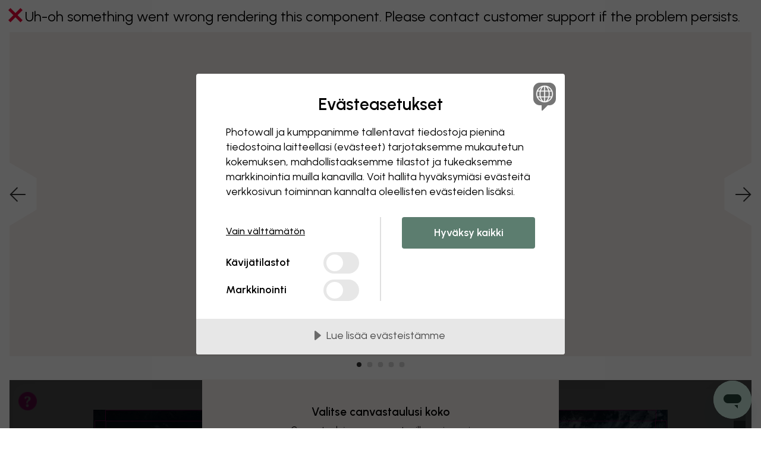

--- FILE ---
content_type: text/html; charset=UTF-8
request_url: https://www.photowall.fi/moondance-flat-blue-taulu
body_size: 53614
content:
<!DOCTYPE html>
<html lang="fi" class="html js_open-menu">
  <head>
    <meta charset="utf-8" />
    <meta name="viewport" content="width=device-width, initial-scale=1" />
    <title>Moondance litteä sininen – upea canvastaulu – Photowall</title>
                        <meta name="description" content="Canvastaulumme ovat ympäristöystävällisiä ja ruotsalaisen standardin mukaan paloluokiteltuja. Kuva painetaan tilauksesi ja antamiesi mittojen mukaan." />
    
            
          <link rel="canonical" href="https://www.photowall.fi/moondance-flat-blue-taulu" />
    
          <link rel="alternate" hreflang="en-au" href="https://www.photowall.com/au/moondance-flat-blue-canvas-print" />
          <link rel="alternate" hreflang="de-at" href="https://www.photowall.at/moondance-flat-blue-leinwandbild" />
          <link rel="alternate" hreflang="nl-be" href="https://www.photowall.com/be-nl/moondance-flat-blue-canvas" />
          <link rel="alternate" hreflang="fr-be" href="https://www.photowall.com/be-fr/moondance-flat-blue-impressions-sur-toile" />
          <link rel="alternate" hreflang="en-ca" href="https://www.photowall.com/ca-en/moondance-flat-blue-canvas-print" />
          <link rel="alternate" hreflang="fr-ca" href="https://www.photowall.com/ca-fr/moondance-flat-blue-impressions-sur-toile" />
          <link rel="alternate" hreflang="da-dk" href="https://www.photowall.dk/moondance-flat-blue-laerred" />
          <link rel="alternate" hreflang="en-ee" href="https://www.photowall.com/ee/moondance-flat-blue-canvas-print" />
          <link rel="alternate" hreflang="fi-fi" href="https://www.photowall.fi/moondance-flat-blue-taulu" />
          <link rel="alternate" hreflang="fr-fr" href="https://www.photowall.fr/moondance-flat-blue-impressions-sur-toile" />
          <link rel="alternate" hreflang="de-de" href="https://www.photowall.de/moondance-flat-blue-leinwandbild" />
          <link rel="alternate" hreflang="en-ie" href="https://www.photowall.com/ie/moondance-flat-blue-canvas-print" />
          <link rel="alternate" hreflang="it-it" href="https://www.photowall.com/it/moondance-flat-blue-incorniciata" />
          <link rel="alternate" hreflang="ja-jp" href="https://www.photowall.com/jp/moondance-flat-blue-canvas-print" />
          <link rel="alternate" hreflang="fr-lu" href="https://www.photowall.com/lu-fr/moondance-flat-blue-impressions-sur-toile" />
          <link rel="alternate" hreflang="de-lu" href="https://www.photowall.com/lu-de/moondance-flat-blue-leinwandbild" />
          <link rel="alternate" hreflang="nl-nl" href="https://www.photowall.nl/moondance-flat-blue-canvas" />
          <link rel="alternate" hreflang="en-nz" href="https://www.photowall.com/nz/moondance-flat-blue-canvas-print" />
          <link rel="alternate" hreflang="no-no" href="https://www.photowall.no/moondance-flat-blue-bilder" />
          <link rel="alternate" hreflang="pl-pl" href="https://www.photowall.pl/moondance-flat-blue-obrazy-na-plotnie" />
          <link rel="alternate" hreflang="pt-pt" href="https://www.photowall.com/pt/moondance-flat-blue-tela" />
          <link rel="alternate" hreflang="ro-ro" href="https://www.photowall.com/ro/moondance-flat-blue-panza" />
          <link rel="alternate" hreflang="en-sg" href="https://www.photowall.com/sg/moondance-flat-blue-canvas-print" />
          <link rel="alternate" hreflang="es-es" href="https://www.photowall.es/moondance-flat-blue-lienzo" />
          <link rel="alternate" hreflang="sv-se" href="https://www.photowall.se/moondance-flat-blue-tavla" />
          <link rel="alternate" hreflang="fr-ch" href="https://www.photowall.com/ch-fr/moondance-flat-blue-impressions-sur-toile" />
          <link rel="alternate" hreflang="de-ch" href="https://www.photowall.com/ch-de/moondance-flat-blue-leinwandbild" />
          <link rel="alternate" hreflang="it-ch" href="https://www.photowall.com/ch-it/moondance-flat-blue-incorniciata" />
          <link rel="alternate" hreflang="en-us" href="https://www.photowall.com/us/moondance-flat-blue-canvas-print" />
          <link rel="alternate" hreflang="en-gb" href="https://www.photowall.co.uk/moondance-flat-blue-canvas-print" />
          <link rel="alternate" hreflang="en" href="https://www.photowall.com/int/moondance-flat-blue-canvas-print" />
    
                <script>
      window.dataLayer = window.dataLayer || [];
      dataLayer.push({
        isProduction:true,
        globalPath:"/moondance-flat-blue-canvas",
        pageType:"product"
      });
    </script>
        <script src="https://cdnjs.cloudflare.com/polyfill/v3/polyfill.min.js?version=4.8.0"></script>
          <script>
    window.dataLayer = window.dataLayer || [];
    window.PW = window.PW || {};
    window.PW.ga4dataLayer = window.PW.ga4dataLayer || [];
    window.PW.abtests = window.PW.abtests || {};
            window.PW.abtests['AB12'] = {
            experimentId: '',
            variationId: 0,
            isPaused: true,
        }
                    window.PW.abtests['AB34'] = {
            experimentId: '',
            variationId: 0,
            isPaused: true,
        }
            </script>
            <script> cookieConsentSettings = { cmAdsDataRedaction: false, cmUrlPassthrough: true } </script>
<script src="//cdn.cookietractor.com/cookietractor.js" data-lang="fi-FI" data-id="be16f0db-68db-432d-8ae2-cbd9090fd909" data-disable-youtube-wrapper="true"></script>
          <meta http-equiv="X-UA-Compatible" content="IE=edge" />
      <meta name="p:domain_verify" content="8621ec1ddcb1dd8654aabb96d1923a7d"/>

              <meta property="og:type" content="website">
<meta property="og:url" content="https://www.photowall.fi/moondance-flat-blue-taulu">
<meta property="og:title" content="Moondance litteä sininen – upea canvastaulu – Photowall">
<meta property="og:description" content="Canvastaulumme ovat ympäristöystävällisiä ja ruotsalaisen standardin mukaan paloluokiteltuja. Kuva painetaan tilauksesi ja antamiesi mittojen mukaan.">
<meta property="og:image" content="https://assets.photowall.com/images/logos/photowall-social-media.png">
<meta property="og:image:width" content="1200">
<meta property="og:image:height" content="628">
<meta property="twitter:card" content="summary">
<meta property="twitter:title" content="Moondance litteä sininen – upea canvastaulu – Photowall">
<meta property="twitter:description" content="Canvastaulumme ovat ympäristöystävällisiä ja ruotsalaisen standardin mukaan paloluokiteltuja. Kuva painetaan tilauksesi ja antamiesi mittojen mukaan.">
<meta property="twitter:image" content="https://assets.photowall.com/images/logos/photowall-social-media.png">
      
      
      
                      <script type="text/javascript">
;window.NREUM||(NREUM={});NREUM.init={distributed_tracing:{enabled:true},privacy:{cookies_enabled:true},ajax:{deny_list:["bam.eu01.nr-data.net"]}};
window.NREUM||(NREUM={}),__nr_require=function(t,e,n){function r(n){if(!e[n]){var o=e[n]={exports:{}};t[n][0].call(o.exports,function(e){var o=t[n][1][e];return r(o||e)},o,o.exports)}return e[n].exports}if("function"==typeof __nr_require)return __nr_require;for(var o=0;o<n.length;o++)r(n[o]);return r}({1:[function(t,e,n){function r(t){try{s.console&&console.log(t)}catch(e){}}var o,i=t("ee"),a=t(31),s={};try{o=localStorage.getItem("__nr_flags").split(","),console&&"function"==typeof console.log&&(s.console=!0,o.indexOf("dev")!==-1&&(s.dev=!0),o.indexOf("nr_dev")!==-1&&(s.nrDev=!0))}catch(c){}s.nrDev&&i.on("internal-error",function(t){r(t.stack)}),s.dev&&i.on("fn-err",function(t,e,n){r(n.stack)}),s.dev&&(r("NR AGENT IN DEVELOPMENT MODE"),r("flags: "+a(s,function(t,e){return t}).join(", ")))},{}],2:[function(t,e,n){function r(t,e,n,r,s){try{l?l-=1:o(s||new UncaughtException(t,e,n),!0)}catch(f){try{i("ierr",[f,c.now(),!0])}catch(d){}}return"function"==typeof u&&u.apply(this,a(arguments))}function UncaughtException(t,e,n){this.message=t||"Uncaught error with no additional information",this.sourceURL=e,this.line=n}function o(t,e){var n=e?null:c.now();i("err",[t,n])}var i=t("handle"),a=t(32),s=t("ee"),c=t("loader"),f=t("gos"),u=window.onerror,d=!1,p="nr@seenError";if(!c.disabled){var l=0;c.features.err=!0,t(1),window.onerror=r;try{throw new Error}catch(h){"stack"in h&&(t(14),t(13),"addEventListener"in window&&t(7),c.xhrWrappable&&t(15),d=!0)}s.on("fn-start",function(t,e,n){d&&(l+=1)}),s.on("fn-err",function(t,e,n){d&&!n[p]&&(f(n,p,function(){return!0}),this.thrown=!0,o(n))}),s.on("fn-end",function(){d&&!this.thrown&&l>0&&(l-=1)}),s.on("internal-error",function(t){i("ierr",[t,c.now(),!0])})}},{}],3:[function(t,e,n){var r=t("loader");r.disabled||(r.features.ins=!0)},{}],4:[function(t,e,n){function r(){U++,L=g.hash,this[u]=y.now()}function o(){U--,g.hash!==L&&i(0,!0);var t=y.now();this[h]=~~this[h]+t-this[u],this[d]=t}function i(t,e){E.emit("newURL",[""+g,e])}function a(t,e){t.on(e,function(){this[e]=y.now()})}var s="-start",c="-end",f="-body",u="fn"+s,d="fn"+c,p="cb"+s,l="cb"+c,h="jsTime",m="fetch",v="addEventListener",w=window,g=w.location,y=t("loader");if(w[v]&&y.xhrWrappable&&!y.disabled){var x=t(11),b=t(12),E=t(9),R=t(7),O=t(14),T=t(8),S=t(15),P=t(10),M=t("ee"),C=M.get("tracer"),N=t(23);t(17),y.features.spa=!0;var L,U=0;M.on(u,r),b.on(p,r),P.on(p,r),M.on(d,o),b.on(l,o),P.on(l,o),M.buffer([u,d,"xhr-resolved"]),R.buffer([u]),O.buffer(["setTimeout"+c,"clearTimeout"+s,u]),S.buffer([u,"new-xhr","send-xhr"+s]),T.buffer([m+s,m+"-done",m+f+s,m+f+c]),E.buffer(["newURL"]),x.buffer([u]),b.buffer(["propagate",p,l,"executor-err","resolve"+s]),C.buffer([u,"no-"+u]),P.buffer(["new-jsonp","cb-start","jsonp-error","jsonp-end"]),a(T,m+s),a(T,m+"-done"),a(P,"new-jsonp"),a(P,"jsonp-end"),a(P,"cb-start"),E.on("pushState-end",i),E.on("replaceState-end",i),w[v]("hashchange",i,N(!0)),w[v]("load",i,N(!0)),w[v]("popstate",function(){i(0,U>1)},N(!0))}},{}],5:[function(t,e,n){function r(){var t=new PerformanceObserver(function(t,e){var n=t.getEntries();s(v,[n])});try{t.observe({entryTypes:["resource"]})}catch(e){}}function o(t){if(s(v,[window.performance.getEntriesByType(w)]),window.performance["c"+p])try{window.performance[h](m,o,!1)}catch(t){}else try{window.performance[h]("webkit"+m,o,!1)}catch(t){}}function i(t){}if(window.performance&&window.performance.timing&&window.performance.getEntriesByType){var a=t("ee"),s=t("handle"),c=t(14),f=t(13),u=t(6),d=t(23),p="learResourceTimings",l="addEventListener",h="removeEventListener",m="resourcetimingbufferfull",v="bstResource",w="resource",g="-start",y="-end",x="fn"+g,b="fn"+y,E="bstTimer",R="pushState",O=t("loader");if(!O.disabled){O.features.stn=!0,t(9),"addEventListener"in window&&t(7);var T=NREUM.o.EV;a.on(x,function(t,e){var n=t[0];n instanceof T&&(this.bstStart=O.now())}),a.on(b,function(t,e){var n=t[0];n instanceof T&&s("bst",[n,e,this.bstStart,O.now()])}),c.on(x,function(t,e,n){this.bstStart=O.now(),this.bstType=n}),c.on(b,function(t,e){s(E,[e,this.bstStart,O.now(),this.bstType])}),f.on(x,function(){this.bstStart=O.now()}),f.on(b,function(t,e){s(E,[e,this.bstStart,O.now(),"requestAnimationFrame"])}),a.on(R+g,function(t){this.time=O.now(),this.startPath=location.pathname+location.hash}),a.on(R+y,function(t){s("bstHist",[location.pathname+location.hash,this.startPath,this.time])}),u()?(s(v,[window.performance.getEntriesByType("resource")]),r()):l in window.performance&&(window.performance["c"+p]?window.performance[l](m,o,d(!1)):window.performance[l]("webkit"+m,o,d(!1))),document[l]("scroll",i,d(!1)),document[l]("keypress",i,d(!1)),document[l]("click",i,d(!1))}}},{}],6:[function(t,e,n){e.exports=function(){return"PerformanceObserver"in window&&"function"==typeof window.PerformanceObserver}},{}],7:[function(t,e,n){function r(t){for(var e=t;e&&!e.hasOwnProperty(u);)e=Object.getPrototypeOf(e);e&&o(e)}function o(t){s.inPlace(t,[u,d],"-",i)}function i(t,e){return t[1]}var a=t("ee").get("events"),s=t("wrap-function")(a,!0),c=t("gos"),f=XMLHttpRequest,u="addEventListener",d="removeEventListener";e.exports=a,"getPrototypeOf"in Object?(r(document),r(window),r(f.prototype)):f.prototype.hasOwnProperty(u)&&(o(window),o(f.prototype)),a.on(u+"-start",function(t,e){var n=t[1];if(null!==n&&("function"==typeof n||"object"==typeof n)){var r=c(n,"nr@wrapped",function(){function t(){if("function"==typeof n.handleEvent)return n.handleEvent.apply(n,arguments)}var e={object:t,"function":n}[typeof n];return e?s(e,"fn-",null,e.name||"anonymous"):n});this.wrapped=t[1]=r}}),a.on(d+"-start",function(t){t[1]=this.wrapped||t[1]})},{}],8:[function(t,e,n){function r(t,e,n){var r=t[e];"function"==typeof r&&(t[e]=function(){var t=i(arguments),e={};o.emit(n+"before-start",[t],e);var a;e[m]&&e[m].dt&&(a=e[m].dt);var s=r.apply(this,t);return o.emit(n+"start",[t,a],s),s.then(function(t){return o.emit(n+"end",[null,t],s),t},function(t){throw o.emit(n+"end",[t],s),t})})}var o=t("ee").get("fetch"),i=t(32),a=t(31);e.exports=o;var s=window,c="fetch-",f=c+"body-",u=["arrayBuffer","blob","json","text","formData"],d=s.Request,p=s.Response,l=s.fetch,h="prototype",m="nr@context";d&&p&&l&&(a(u,function(t,e){r(d[h],e,f),r(p[h],e,f)}),r(s,"fetch",c),o.on(c+"end",function(t,e){var n=this;if(e){var r=e.headers.get("content-length");null!==r&&(n.rxSize=r),o.emit(c+"done",[null,e],n)}else o.emit(c+"done",[t],n)}))},{}],9:[function(t,e,n){var r=t("ee").get("history"),o=t("wrap-function")(r);e.exports=r;var i=window.history&&window.history.constructor&&window.history.constructor.prototype,a=window.history;i&&i.pushState&&i.replaceState&&(a=i),o.inPlace(a,["pushState","replaceState"],"-")},{}],10:[function(t,e,n){function r(t){function e(){f.emit("jsonp-end",[],l),t.removeEventListener("load",e,c(!1)),t.removeEventListener("error",n,c(!1))}function n(){f.emit("jsonp-error",[],l),f.emit("jsonp-end",[],l),t.removeEventListener("load",e,c(!1)),t.removeEventListener("error",n,c(!1))}var r=t&&"string"==typeof t.nodeName&&"script"===t.nodeName.toLowerCase();if(r){var o="function"==typeof t.addEventListener;if(o){var a=i(t.src);if(a){var d=s(a),p="function"==typeof d.parent[d.key];if(p){var l={};u.inPlace(d.parent,[d.key],"cb-",l),t.addEventListener("load",e,c(!1)),t.addEventListener("error",n,c(!1)),f.emit("new-jsonp",[t.src],l)}}}}}function o(){return"addEventListener"in window}function i(t){var e=t.match(d);return e?e[1]:null}function a(t,e){var n=t.match(l),r=n[1],o=n[3];return o?a(o,e[r]):e[r]}function s(t){var e=t.match(p);return e&&e.length>=3?{key:e[2],parent:a(e[1],window)}:{key:t,parent:window}}var c=t(23),f=t("ee").get("jsonp"),u=t("wrap-function")(f);if(e.exports=f,o()){var d=/[?&](?:callback|cb)=([^&#]+)/,p=/(.*)\.([^.]+)/,l=/^(\w+)(\.|$)(.*)$/,h=["appendChild","insertBefore","replaceChild"];Node&&Node.prototype&&Node.prototype.appendChild?u.inPlace(Node.prototype,h,"dom-"):(u.inPlace(HTMLElement.prototype,h,"dom-"),u.inPlace(HTMLHeadElement.prototype,h,"dom-"),u.inPlace(HTMLBodyElement.prototype,h,"dom-")),f.on("dom-start",function(t){r(t[0])})}},{}],11:[function(t,e,n){var r=t("ee").get("mutation"),o=t("wrap-function")(r),i=NREUM.o.MO;e.exports=r,i&&(window.MutationObserver=function(t){return this instanceof i?new i(o(t,"fn-")):i.apply(this,arguments)},MutationObserver.prototype=i.prototype)},{}],12:[function(t,e,n){function r(t){var e=i.context(),n=s(t,"executor-",e,null,!1),r=new f(n);return i.context(r).getCtx=function(){return e},r}var o=t("wrap-function"),i=t("ee").get("promise"),a=t("ee").getOrSetContext,s=o(i),c=t(31),f=NREUM.o.PR;e.exports=i,f&&(window.Promise=r,["all","race"].forEach(function(t){var e=f[t];f[t]=function(n){function r(t){return function(){i.emit("propagate",[null,!o],a,!1,!1),o=o||!t}}var o=!1;c(n,function(e,n){Promise.resolve(n).then(r("all"===t),r(!1))});var a=e.apply(f,arguments),s=f.resolve(a);return s}}),["resolve","reject"].forEach(function(t){var e=f[t];f[t]=function(t){var n=e.apply(f,arguments);return t!==n&&i.emit("propagate",[t,!0],n,!1,!1),n}}),f.prototype["catch"]=function(t){return this.then(null,t)},f.prototype=Object.create(f.prototype,{constructor:{value:r}}),c(Object.getOwnPropertyNames(f),function(t,e){try{r[e]=f[e]}catch(n){}}),o.wrapInPlace(f.prototype,"then",function(t){return function(){var e=this,n=o.argsToArray.apply(this,arguments),r=a(e);r.promise=e,n[0]=s(n[0],"cb-",r,null,!1),n[1]=s(n[1],"cb-",r,null,!1);var c=t.apply(this,n);return r.nextPromise=c,i.emit("propagate",[e,!0],c,!1,!1),c}}),i.on("executor-start",function(t){t[0]=s(t[0],"resolve-",this,null,!1),t[1]=s(t[1],"resolve-",this,null,!1)}),i.on("executor-err",function(t,e,n){t[1](n)}),i.on("cb-end",function(t,e,n){i.emit("propagate",[n,!0],this.nextPromise,!1,!1)}),i.on("propagate",function(t,e,n){this.getCtx&&!e||(this.getCtx=function(){if(t instanceof Promise)var e=i.context(t);return e&&e.getCtx?e.getCtx():this})}),r.toString=function(){return""+f})},{}],13:[function(t,e,n){var r=t("ee").get("raf"),o=t("wrap-function")(r),i="equestAnimationFrame";e.exports=r,o.inPlace(window,["r"+i,"mozR"+i,"webkitR"+i,"msR"+i],"raf-"),r.on("raf-start",function(t){t[0]=o(t[0],"fn-")})},{}],14:[function(t,e,n){function r(t,e,n){t[0]=a(t[0],"fn-",null,n)}function o(t,e,n){this.method=n,this.timerDuration=isNaN(t[1])?0:+t[1],t[0]=a(t[0],"fn-",this,n)}var i=t("ee").get("timer"),a=t("wrap-function")(i),s="setTimeout",c="setInterval",f="clearTimeout",u="-start",d="-";e.exports=i,a.inPlace(window,[s,"setImmediate"],s+d),a.inPlace(window,[c],c+d),a.inPlace(window,[f,"clearImmediate"],f+d),i.on(c+u,r),i.on(s+u,o)},{}],15:[function(t,e,n){function r(t,e){d.inPlace(e,["onreadystatechange"],"fn-",s)}function o(){var t=this,e=u.context(t);t.readyState>3&&!e.resolved&&(e.resolved=!0,u.emit("xhr-resolved",[],t)),d.inPlace(t,y,"fn-",s)}function i(t){x.push(t),m&&(E?E.then(a):w?w(a):(R=-R,O.data=R))}function a(){for(var t=0;t<x.length;t++)r([],x[t]);x.length&&(x=[])}function s(t,e){return e}function c(t,e){for(var n in t)e[n]=t[n];return e}t(7);var f=t("ee"),u=f.get("xhr"),d=t("wrap-function")(u),p=t(23),l=NREUM.o,h=l.XHR,m=l.MO,v=l.PR,w=l.SI,g="readystatechange",y=["onload","onerror","onabort","onloadstart","onloadend","onprogress","ontimeout"],x=[];e.exports=u;var b=window.XMLHttpRequest=function(t){var e=new h(t);try{u.emit("new-xhr",[e],e),e.addEventListener(g,o,p(!1))}catch(n){try{u.emit("internal-error",[n])}catch(r){}}return e};if(c(h,b),b.prototype=h.prototype,d.inPlace(b.prototype,["open","send"],"-xhr-",s),u.on("send-xhr-start",function(t,e){r(t,e),i(e)}),u.on("open-xhr-start",r),m){var E=v&&v.resolve();if(!w&&!v){var R=1,O=document.createTextNode(R);new m(a).observe(O,{characterData:!0})}}else f.on("fn-end",function(t){t[0]&&t[0].type===g||a()})},{}],16:[function(t,e,n){function r(t){if(!s(t))return null;var e=window.NREUM;if(!e.loader_config)return null;var n=(e.loader_config.accountID||"").toString()||null,r=(e.loader_config.agentID||"").toString()||null,f=(e.loader_config.trustKey||"").toString()||null;if(!n||!r)return null;var h=l.generateSpanId(),m=l.generateTraceId(),v=Date.now(),w={spanId:h,traceId:m,timestamp:v};return(t.sameOrigin||c(t)&&p())&&(w.traceContextParentHeader=o(h,m),w.traceContextStateHeader=i(h,v,n,r,f)),(t.sameOrigin&&!u()||!t.sameOrigin&&c(t)&&d())&&(w.newrelicHeader=a(h,m,v,n,r,f)),w}function o(t,e){return"00-"+e+"-"+t+"-01"}function i(t,e,n,r,o){var i=0,a="",s=1,c="",f="";return o+"@nr="+i+"-"+s+"-"+n+"-"+r+"-"+t+"-"+a+"-"+c+"-"+f+"-"+e}function a(t,e,n,r,o,i){var a="btoa"in window&&"function"==typeof window.btoa;if(!a)return null;var s={v:[0,1],d:{ty:"Browser",ac:r,ap:o,id:t,tr:e,ti:n}};return i&&r!==i&&(s.d.tk=i),btoa(JSON.stringify(s))}function s(t){return f()&&c(t)}function c(t){var e=!1,n={};if("init"in NREUM&&"distributed_tracing"in NREUM.init&&(n=NREUM.init.distributed_tracing),t.sameOrigin)e=!0;else if(n.allowed_origins instanceof Array)for(var r=0;r<n.allowed_origins.length;r++){var o=h(n.allowed_origins[r]);if(t.hostname===o.hostname&&t.protocol===o.protocol&&t.port===o.port){e=!0;break}}return e}function f(){return"init"in NREUM&&"distributed_tracing"in NREUM.init&&!!NREUM.init.distributed_tracing.enabled}function u(){return"init"in NREUM&&"distributed_tracing"in NREUM.init&&!!NREUM.init.distributed_tracing.exclude_newrelic_header}function d(){return"init"in NREUM&&"distributed_tracing"in NREUM.init&&NREUM.init.distributed_tracing.cors_use_newrelic_header!==!1}function p(){return"init"in NREUM&&"distributed_tracing"in NREUM.init&&!!NREUM.init.distributed_tracing.cors_use_tracecontext_headers}var l=t(28),h=t(18);e.exports={generateTracePayload:r,shouldGenerateTrace:s}},{}],17:[function(t,e,n){function r(t){var e=this.params,n=this.metrics;if(!this.ended){this.ended=!0;for(var r=0;r<p;r++)t.removeEventListener(d[r],this.listener,!1);return e.protocol&&"data"===e.protocol?void g("Ajax/DataUrl/Excluded"):void(e.aborted||(n.duration=a.now()-this.startTime,this.loadCaptureCalled||4!==t.readyState?null==e.status&&(e.status=0):i(this,t),n.cbTime=this.cbTime,s("xhr",[e,n,this.startTime,this.endTime,"xhr"],this)))}}function o(t,e){var n=c(e),r=t.params;r.hostname=n.hostname,r.port=n.port,r.protocol=n.protocol,r.host=n.hostname+":"+n.port,r.pathname=n.pathname,t.parsedOrigin=n,t.sameOrigin=n.sameOrigin}function i(t,e){t.params.status=e.status;var n=v(e,t.lastSize);if(n&&(t.metrics.rxSize=n),t.sameOrigin){var r=e.getResponseHeader("X-NewRelic-App-Data");r&&(t.params.cat=r.split(", ").pop())}t.loadCaptureCalled=!0}var a=t("loader");if(a.xhrWrappable&&!a.disabled){var s=t("handle"),c=t(18),f=t(16).generateTracePayload,u=t("ee"),d=["load","error","abort","timeout"],p=d.length,l=t("id"),h=t(24),m=t(22),v=t(19),w=t(23),g=t(25).recordSupportability,y=NREUM.o.REQ,x=window.XMLHttpRequest;a.features.xhr=!0,t(15),t(8),u.on("new-xhr",function(t){var e=this;e.totalCbs=0,e.called=0,e.cbTime=0,e.end=r,e.ended=!1,e.xhrGuids={},e.lastSize=null,e.loadCaptureCalled=!1,e.params=this.params||{},e.metrics=this.metrics||{},t.addEventListener("load",function(n){i(e,t)},w(!1)),h&&(h>34||h<10)||t.addEventListener("progress",function(t){e.lastSize=t.loaded},w(!1))}),u.on("open-xhr-start",function(t){this.params={method:t[0]},o(this,t[1]),this.metrics={}}),u.on("open-xhr-end",function(t,e){"loader_config"in NREUM&&"xpid"in NREUM.loader_config&&this.sameOrigin&&e.setRequestHeader("X-NewRelic-ID",NREUM.loader_config.xpid);var n=f(this.parsedOrigin);if(n){var r=!1;n.newrelicHeader&&(e.setRequestHeader("newrelic",n.newrelicHeader),r=!0),n.traceContextParentHeader&&(e.setRequestHeader("traceparent",n.traceContextParentHeader),n.traceContextStateHeader&&e.setRequestHeader("tracestate",n.traceContextStateHeader),r=!0),r&&(this.dt=n)}}),u.on("send-xhr-start",function(t,e){var n=this.metrics,r=t[0],o=this;if(n&&r){var i=m(r);i&&(n.txSize=i)}this.startTime=a.now(),this.listener=function(t){try{"abort"!==t.type||o.loadCaptureCalled||(o.params.aborted=!0),("load"!==t.type||o.called===o.totalCbs&&(o.onloadCalled||"function"!=typeof e.onload))&&o.end(e)}catch(n){try{u.emit("internal-error",[n])}catch(r){}}};for(var s=0;s<p;s++)e.addEventListener(d[s],this.listener,w(!1))}),u.on("xhr-cb-time",function(t,e,n){this.cbTime+=t,e?this.onloadCalled=!0:this.called+=1,this.called!==this.totalCbs||!this.onloadCalled&&"function"==typeof n.onload||this.end(n)}),u.on("xhr-load-added",function(t,e){var n=""+l(t)+!!e;this.xhrGuids&&!this.xhrGuids[n]&&(this.xhrGuids[n]=!0,this.totalCbs+=1)}),u.on("xhr-load-removed",function(t,e){var n=""+l(t)+!!e;this.xhrGuids&&this.xhrGuids[n]&&(delete this.xhrGuids[n],this.totalCbs-=1)}),u.on("xhr-resolved",function(){this.endTime=a.now()}),u.on("addEventListener-end",function(t,e){e instanceof x&&"load"===t[0]&&u.emit("xhr-load-added",[t[1],t[2]],e)}),u.on("removeEventListener-end",function(t,e){e instanceof x&&"load"===t[0]&&u.emit("xhr-load-removed",[t[1],t[2]],e)}),u.on("fn-start",function(t,e,n){e instanceof x&&("onload"===n&&(this.onload=!0),("load"===(t[0]&&t[0].type)||this.onload)&&(this.xhrCbStart=a.now()))}),u.on("fn-end",function(t,e){this.xhrCbStart&&u.emit("xhr-cb-time",[a.now()-this.xhrCbStart,this.onload,e],e)}),u.on("fetch-before-start",function(t){function e(t,e){var n=!1;return e.newrelicHeader&&(t.set("newrelic",e.newrelicHeader),n=!0),e.traceContextParentHeader&&(t.set("traceparent",e.traceContextParentHeader),e.traceContextStateHeader&&t.set("tracestate",e.traceContextStateHeader),n=!0),n}var n,r=t[1]||{};"string"==typeof t[0]?n=t[0]:t[0]&&t[0].url?n=t[0].url:window.URL&&t[0]&&t[0]instanceof URL&&(n=t[0].href),n&&(this.parsedOrigin=c(n),this.sameOrigin=this.parsedOrigin.sameOrigin);var o=f(this.parsedOrigin);if(o&&(o.newrelicHeader||o.traceContextParentHeader))if("string"==typeof t[0]||window.URL&&t[0]&&t[0]instanceof URL){var i={};for(var a in r)i[a]=r[a];i.headers=new Headers(r.headers||{}),e(i.headers,o)&&(this.dt=o),t.length>1?t[1]=i:t.push(i)}else t[0]&&t[0].headers&&e(t[0].headers,o)&&(this.dt=o)}),u.on("fetch-start",function(t,e){this.params={},this.metrics={},this.startTime=a.now(),this.dt=e,t.length>=1&&(this.target=t[0]),t.length>=2&&(this.opts=t[1]);var n,r=this.opts||{},i=this.target;if("string"==typeof i?n=i:"object"==typeof i&&i instanceof y?n=i.url:window.URL&&"object"==typeof i&&i instanceof URL&&(n=i.href),o(this,n),"data"!==this.params.protocol){var s=(""+(i&&i instanceof y&&i.method||r.method||"GET")).toUpperCase();this.params.method=s,this.txSize=m(r.body)||0}}),u.on("fetch-done",function(t,e){if(this.endTime=a.now(),this.params||(this.params={}),"data"===this.params.protocol)return void g("Ajax/DataUrl/Excluded");this.params.status=e?e.status:0;var n;"string"==typeof this.rxSize&&this.rxSize.length>0&&(n=+this.rxSize);var r={txSize:this.txSize,rxSize:n,duration:a.now()-this.startTime};s("xhr",[this.params,r,this.startTime,this.endTime,"fetch"],this)})}},{}],18:[function(t,e,n){var r={};e.exports=function(t){if(t in r)return r[t];if(0===(t||"").indexOf("data:"))return{protocol:"data"};var e=document.createElement("a"),n=window.location,o={};e.href=t,o.port=e.port;var i=e.href.split("://");!o.port&&i[1]&&(o.port=i[1].split("/")[0].split("@").pop().split(":")[1]),o.port&&"0"!==o.port||(o.port="https"===i[0]?"443":"80"),o.hostname=e.hostname||n.hostname,o.pathname=e.pathname,o.protocol=i[0],"/"!==o.pathname.charAt(0)&&(o.pathname="/"+o.pathname);var a=!e.protocol||":"===e.protocol||e.protocol===n.protocol,s=e.hostname===document.domain&&e.port===n.port;return o.sameOrigin=a&&(!e.hostname||s),"/"===o.pathname&&(r[t]=o),o}},{}],19:[function(t,e,n){function r(t,e){var n=t.responseType;return"json"===n&&null!==e?e:"arraybuffer"===n||"blob"===n||"json"===n?o(t.response):"text"===n||""===n||void 0===n?o(t.responseText):void 0}var o=t(22);e.exports=r},{}],20:[function(t,e,n){function r(){}function o(t,e,n,r){return function(){return u.recordSupportability("API/"+e+"/called"),i(t+e,[f.now()].concat(s(arguments)),n?null:this,r),n?void 0:this}}var i=t("handle"),a=t(31),s=t(32),c=t("ee").get("tracer"),f=t("loader"),u=t(25),d=NREUM;"undefined"==typeof window.newrelic&&(newrelic=d);var p=["setPageViewName","setCustomAttribute","setErrorHandler","finished","addToTrace","inlineHit","addRelease"],l="api-",h=l+"ixn-";a(p,function(t,e){d[e]=o(l,e,!0,"api")}),d.addPageAction=o(l,"addPageAction",!0),d.setCurrentRouteName=o(l,"routeName",!0),e.exports=newrelic,d.interaction=function(){return(new r).get()};var m=r.prototype={createTracer:function(t,e){var n={},r=this,o="function"==typeof e;return i(h+"tracer",[f.now(),t,n],r),function(){if(c.emit((o?"":"no-")+"fn-start",[f.now(),r,o],n),o)try{return e.apply(this,arguments)}catch(t){throw c.emit("fn-err",[arguments,this,t],n),t}finally{c.emit("fn-end",[f.now()],n)}}}};a("actionText,setName,setAttribute,save,ignore,onEnd,getContext,end,get".split(","),function(t,e){m[e]=o(h,e)}),newrelic.noticeError=function(t,e){"string"==typeof t&&(t=new Error(t)),u.recordSupportability("API/noticeError/called"),i("err",[t,f.now(),!1,e])}},{}],21:[function(t,e,n){function r(t){if(NREUM.init){for(var e=NREUM.init,n=t.split("."),r=0;r<n.length-1;r++)if(e=e[n[r]],"object"!=typeof e)return;return e=e[n[n.length-1]]}}e.exports={getConfiguration:r}},{}],22:[function(t,e,n){e.exports=function(t){if("string"==typeof t&&t.length)return t.length;if("object"==typeof t){if("undefined"!=typeof ArrayBuffer&&t instanceof ArrayBuffer&&t.byteLength)return t.byteLength;if("undefined"!=typeof Blob&&t instanceof Blob&&t.size)return t.size;if(!("undefined"!=typeof FormData&&t instanceof FormData))try{return JSON.stringify(t).length}catch(e){return}}}},{}],23:[function(t,e,n){var r=!1;try{var o=Object.defineProperty({},"passive",{get:function(){r=!0}});window.addEventListener("testPassive",null,o),window.removeEventListener("testPassive",null,o)}catch(i){}e.exports=function(t){return r?{passive:!0,capture:!!t}:!!t}},{}],24:[function(t,e,n){var r=0,o=navigator.userAgent.match(/Firefox[\/\s](\d+\.\d+)/);o&&(r=+o[1]),e.exports=r},{}],25:[function(t,e,n){function r(t,e){var n=[a,t,{name:t},e];return i("storeMetric",n,null,"api"),n}function o(t,e){var n=[s,t,{name:t},e];return i("storeEventMetrics",n,null,"api"),n}var i=t("handle"),a="sm",s="cm";e.exports={constants:{SUPPORTABILITY_METRIC:a,CUSTOM_METRIC:s},recordSupportability:r,recordCustom:o}},{}],26:[function(t,e,n){function r(){return s.exists&&performance.now?Math.round(performance.now()):(i=Math.max((new Date).getTime(),i))-a}function o(){return i}var i=(new Date).getTime(),a=i,s=t(33);e.exports=r,e.exports.offset=a,e.exports.getLastTimestamp=o},{}],27:[function(t,e,n){function r(t,e){var n=t.getEntries();n.forEach(function(t){"first-paint"===t.name?l("timing",["fp",Math.floor(t.startTime)]):"first-contentful-paint"===t.name&&l("timing",["fcp",Math.floor(t.startTime)])})}function o(t,e){var n=t.getEntries();if(n.length>0){var r=n[n.length-1];if(f&&f<r.startTime)return;var o=[r],i=a({});i&&o.push(i),l("lcp",o)}}function i(t){t.getEntries().forEach(function(t){t.hadRecentInput||l("cls",[t])})}function a(t){var e=navigator.connection||navigator.mozConnection||navigator.webkitConnection;if(e)return e.type&&(t["net-type"]=e.type),e.effectiveType&&(t["net-etype"]=e.effectiveType),e.rtt&&(t["net-rtt"]=e.rtt),e.downlink&&(t["net-dlink"]=e.downlink),t}function s(t){if(t instanceof w&&!y){var e=Math.round(t.timeStamp),n={type:t.type};a(n),e<=h.now()?n.fid=h.now()-e:e>h.offset&&e<=Date.now()?(e-=h.offset,n.fid=h.now()-e):e=h.now(),y=!0,l("timing",["fi",e,n])}}function c(t){"hidden"===t&&(f=h.now(),l("pageHide",[f]))}if(!("init"in NREUM&&"page_view_timing"in NREUM.init&&"enabled"in NREUM.init.page_view_timing&&NREUM.init.page_view_timing.enabled===!1)){var f,u,d,p,l=t("handle"),h=t("loader"),m=t(30),v=t(23),w=NREUM.o.EV;if("PerformanceObserver"in window&&"function"==typeof window.PerformanceObserver){u=new PerformanceObserver(r);try{u.observe({entryTypes:["paint"]})}catch(g){}d=new PerformanceObserver(o);try{d.observe({entryTypes:["largest-contentful-paint"]})}catch(g){}p=new PerformanceObserver(i);try{p.observe({type:"layout-shift",buffered:!0})}catch(g){}}if("addEventListener"in document){var y=!1,x=["click","keydown","mousedown","pointerdown","touchstart"];x.forEach(function(t){document.addEventListener(t,s,v(!1))})}m(c)}},{}],28:[function(t,e,n){function r(){function t(){return e?15&e[n++]:16*Math.random()|0}var e=null,n=0,r=window.crypto||window.msCrypto;r&&r.getRandomValues&&(e=r.getRandomValues(new Uint8Array(31)));for(var o,i="xxxxxxxx-xxxx-4xxx-yxxx-xxxxxxxxxxxx",a="",s=0;s<i.length;s++)o=i[s],"x"===o?a+=t().toString(16):"y"===o?(o=3&t()|8,a+=o.toString(16)):a+=o;return a}function o(){return a(16)}function i(){return a(32)}function a(t){function e(){return n?15&n[r++]:16*Math.random()|0}var n=null,r=0,o=window.crypto||window.msCrypto;o&&o.getRandomValues&&Uint8Array&&(n=o.getRandomValues(new Uint8Array(t)));for(var i=[],a=0;a<t;a++)i.push(e().toString(16));return i.join("")}e.exports={generateUuid:r,generateSpanId:o,generateTraceId:i}},{}],29:[function(t,e,n){function r(t,e){if(!o)return!1;if(t!==o)return!1;if(!e)return!0;if(!i)return!1;for(var n=i.split("."),r=e.split("."),a=0;a<r.length;a++)if(r[a]!==n[a])return!1;return!0}var o=null,i=null,a=/Version\/(\S+)\s+Safari/;if(navigator.userAgent){var s=navigator.userAgent,c=s.match(a);c&&s.indexOf("Chrome")===-1&&s.indexOf("Chromium")===-1&&(o="Safari",i=c[1])}e.exports={agent:o,version:i,match:r}},{}],30:[function(t,e,n){function r(t){function e(){t(s&&document[s]?document[s]:document[i]?"hidden":"visible")}"addEventListener"in document&&a&&document.addEventListener(a,e,o(!1))}var o=t(23);e.exports=r;var i,a,s;"undefined"!=typeof document.hidden?(i="hidden",a="visibilitychange",s="visibilityState"):"undefined"!=typeof document.msHidden?(i="msHidden",a="msvisibilitychange"):"undefined"!=typeof document.webkitHidden&&(i="webkitHidden",a="webkitvisibilitychange",s="webkitVisibilityState")},{}],31:[function(t,e,n){function r(t,e){var n=[],r="",i=0;for(r in t)o.call(t,r)&&(n[i]=e(r,t[r]),i+=1);return n}var o=Object.prototype.hasOwnProperty;e.exports=r},{}],32:[function(t,e,n){function r(t,e,n){e||(e=0),"undefined"==typeof n&&(n=t?t.length:0);for(var r=-1,o=n-e||0,i=Array(o<0?0:o);++r<o;)i[r]=t[e+r];return i}e.exports=r},{}],33:[function(t,e,n){e.exports={exists:"undefined"!=typeof window.performance&&window.performance.timing&&"undefined"!=typeof window.performance.timing.navigationStart}},{}],ee:[function(t,e,n){function r(){}function o(t){function e(t){return t&&t instanceof r?t:t?f(t,c,a):a()}function n(n,r,o,i,a){if(a!==!1&&(a=!0),!l.aborted||i){t&&a&&t(n,r,o);for(var s=e(o),c=m(n),f=c.length,u=0;u<f;u++)c[u].apply(s,r);var p=d[y[n]];return p&&p.push([x,n,r,s]),s}}function i(t,e){g[t]=m(t).concat(e)}function h(t,e){var n=g[t];if(n)for(var r=0;r<n.length;r++)n[r]===e&&n.splice(r,1)}function m(t){return g[t]||[]}function v(t){return p[t]=p[t]||o(n)}function w(t,e){l.aborted||u(t,function(t,n){e=e||"feature",y[n]=e,e in d||(d[e]=[])})}var g={},y={},x={on:i,addEventListener:i,removeEventListener:h,emit:n,get:v,listeners:m,context:e,buffer:w,abort:s,aborted:!1};return x}function i(t){return f(t,c,a)}function a(){return new r}function s(){(d.api||d.feature)&&(l.aborted=!0,d=l.backlog={})}var c="nr@context",f=t("gos"),u=t(31),d={},p={},l=e.exports=o();e.exports.getOrSetContext=i,l.backlog=d},{}],gos:[function(t,e,n){function r(t,e,n){if(o.call(t,e))return t[e];var r=n();if(Object.defineProperty&&Object.keys)try{return Object.defineProperty(t,e,{value:r,writable:!0,enumerable:!1}),r}catch(i){}return t[e]=r,r}var o=Object.prototype.hasOwnProperty;e.exports=r},{}],handle:[function(t,e,n){function r(t,e,n,r){o.buffer([t],r),o.emit(t,e,n)}var o=t("ee").get("handle");e.exports=r,r.ee=o},{}],id:[function(t,e,n){function r(t){var e=typeof t;return!t||"object"!==e&&"function"!==e?-1:t===window?0:a(t,i,function(){return o++})}var o=1,i="nr@id",a=t("gos");e.exports=r},{}],loader:[function(t,e,n){function r(){if(!T++){var t=O.info=NREUM.info,e=m.getElementsByTagName("script")[0];if(setTimeout(f.abort,3e4),!(t&&t.licenseKey&&t.applicationID&&e))return f.abort();c(E,function(e,n){t[e]||(t[e]=n)});var n=a();s("mark",["onload",n+O.offset],null,"api"),s("timing",["load",n]);var r=m.createElement("script");0===t.agent.indexOf("http://")||0===t.agent.indexOf("https://")?r.src=t.agent:r.src=l+"://"+t.agent,e.parentNode.insertBefore(r,e)}}function o(){"complete"===m.readyState&&i()}function i(){s("mark",["domContent",a()+O.offset],null,"api")}var a=t(26),s=t("handle"),c=t(31),f=t("ee"),u=t(29),d=t(21),p=t(23),l=d.getConfiguration("ssl")===!1?"http":"https",h=window,m=h.document,v="addEventListener",w="attachEvent",g=h.XMLHttpRequest,y=g&&g.prototype,x=!1;NREUM.o={ST:setTimeout,SI:h.setImmediate,CT:clearTimeout,XHR:g,REQ:h.Request,EV:h.Event,PR:h.Promise,MO:h.MutationObserver};var b=""+location,E={beacon:"bam.nr-data.net",errorBeacon:"bam.nr-data.net",agent:"js-agent.newrelic.com/nr-spa-1216.min.js"},R=g&&y&&y[v]&&!/CriOS/.test(navigator.userAgent),O=e.exports={offset:a.getLastTimestamp(),now:a,origin:b,features:{},xhrWrappable:R,userAgent:u,disabled:x};if(!x){t(20),t(27),m[v]?(m[v]("DOMContentLoaded",i,p(!1)),h[v]("load",r,p(!1))):(m[w]("onreadystatechange",o),h[w]("onload",r)),s("mark",["firstbyte",a.getLastTimestamp()],null,"api");var T=0}},{}],"wrap-function":[function(t,e,n){function r(t,e){function n(e,n,r,c,f){function nrWrapper(){var i,a,u,p;try{a=this,i=d(arguments),u="function"==typeof r?r(i,a):r||{}}catch(l){o([l,"",[i,a,c],u],t)}s(n+"start",[i,a,c],u,f);try{return p=e.apply(a,i)}catch(h){throw s(n+"err",[i,a,h],u,f),h}finally{s(n+"end",[i,a,p],u,f)}}return a(e)?e:(n||(n=""),nrWrapper[p]=e,i(e,nrWrapper,t),nrWrapper)}function r(t,e,r,o,i){r||(r="");var s,c,f,u="-"===r.charAt(0);for(f=0;f<e.length;f++)c=e[f],s=t[c],a(s)||(t[c]=n(s,u?c+r:r,o,c,i))}function s(n,r,i,a){if(!h||e){var s=h;h=!0;try{t.emit(n,r,i,e,a)}catch(c){o([c,n,r,i],t)}h=s}}return t||(t=u),n.inPlace=r,n.flag=p,n}function o(t,e){e||(e=u);try{e.emit("internal-error",t)}catch(n){}}function i(t,e,n){if(Object.defineProperty&&Object.keys)try{var r=Object.keys(t);return r.forEach(function(n){Object.defineProperty(e,n,{get:function(){return t[n]},set:function(e){return t[n]=e,e}})}),e}catch(i){o([i],n)}for(var a in t)l.call(t,a)&&(e[a]=t[a]);return e}function a(t){return!(t&&t instanceof Function&&t.apply&&!t[p])}function s(t,e){var n=e(t);return n[p]=t,i(t,n,u),n}function c(t,e,n){var r=t[e];t[e]=s(r,n)}function f(){for(var t=arguments.length,e=new Array(t),n=0;n<t;++n)e[n]=arguments[n];return e}var u=t("ee"),d=t(32),p="nr@original",l=Object.prototype.hasOwnProperty,h=!1;e.exports=r,e.exports.wrapFunction=s,e.exports.wrapInPlace=c,e.exports.argsToArray=f},{}]},{},["loader",2,17,5,3,4]);
;NREUM.loader_config={accountID:"3380449",trustKey:"3380449",agentID:"452893068",licenseKey:"NRJS-1c8600b58535bb6b689",applicationID:"452893068"}
;NREUM.info={beacon:"bam.eu01.nr-data.net",errorBeacon:"bam.eu01.nr-data.net",licenseKey:"NRJS-1c8600b58535bb6b689",applicationID:"452893068",sa:1}
</script>
      
                                      
      <link rel="icon" type="image/png" sizes="192x192" href="https://assets.photowall.com/images/icons/favicon/android-icon-192x192.png">
<link rel="icon" type="image/png" sizes="32x32" href="https://assets.photowall.com/images/icons/favicon/favicon-32x32.png">
<link rel="icon" type="image/png" sizes="96x96" href="https://assets.photowall.com/images/icons/favicon/favicon-96x96.png">
<link rel="icon" type="image/png" sizes="16x16" href="https://assets.photowall.com/images/icons/favicon/favicon-16x16.png">

<link rel="manifest" crossorigin="use-credentials" href="/webapp-manifest.json">

<link rel="apple-touch-icon" sizes="57x57" href="https://assets.photowall.com/images/icons/favicon/apple-icon-57x57.png">
<link rel="apple-touch-icon" sizes="60x60" href="https://assets.photowall.com/images/icons/favicon/apple-icon-60x60.png">
<link rel="apple-touch-icon" sizes="72x72" href="https://assets.photowall.com/images/icons/favicon/apple-icon-72x72.png">
<link rel="apple-touch-icon" sizes="76x76" href="https://assets.photowall.com/images/icons/favicon/apple-icon-76x76.png">
<link rel="apple-touch-icon" sizes="114x114" href="https://assets.photowall.com/images/icons/favicon/apple-icon-114x114.png">
<link rel="apple-touch-icon" sizes="120x120" href="https://assets.photowall.com/images/icons/favicon/apple-icon-120x120.png">
<link rel="apple-touch-icon" sizes="144x144" href="https://assets.photowall.com/images/icons/favicon/apple-icon-144x144.png">
<link rel="apple-touch-icon" sizes="152x152" href="https://assets.photowall.com/images/icons/favicon/apple-icon-152x152.png">
<link rel="apple-touch-icon" sizes="180x180" href="https://assets.photowall.com/images/icons/favicon/apple-icon-180x180.png">

<meta name="application-name" content="Photowall">
<meta name="msapplication-starturl" content="./" />
<meta name="msapplication-tooltip" content="Photowall" />
<meta name="msapplication-TileColor" content="#FFF" />
<meta name="msapplication-TileImage" content="https://assets.photowall.com/images/icons/favicon/ms-icon-310x310.png"/>

      <script>
          window.PW = window.PW || {};
          window.PW.pageInfo = window.PW.pageInfo || {};
          window.PW.config = {
            env: {
              environmentName: "production",
              isProduction: "1" ? true : false,
              isStaging: "" ? true : false,
            },
            i18n: {"market":"FI","market_id":5,"currency":"EUR","VAT":1.255,"unit":"cm","href_lang":"fi-fi","html_lang":"fi","facebook_locale":"fi_FI","enable_inches":false,"sites":[{"name":"Australia","url":"https:\/\/www.photowall.com\/au\/moondance-flat-blue-canvas-print","key":"AU_en_AU"},{"name":"Austria","url":"https:\/\/www.photowall.at\/moondance-flat-blue-leinwandbild","key":"AT_de_AT"},{"name":"Belgium (Dutch)","url":"https:\/\/www.photowall.com\/be-nl\/moondance-flat-blue-canvas","key":"BE_nl_BE"},{"name":"Belgium (French)","url":"https:\/\/www.photowall.com\/be-fr\/moondance-flat-blue-impressions-sur-toile","key":"BE_fr_BE"},{"name":"Canada (English)","url":"https:\/\/www.photowall.com\/ca-en\/moondance-flat-blue-canvas-print","key":"CA_en_CA"},{"name":"Canada (French)","url":"https:\/\/www.photowall.com\/ca-fr\/moondance-flat-blue-impressions-sur-toile","key":"CA_fr_CA"},{"name":"Denmark","url":"https:\/\/www.photowall.dk\/moondance-flat-blue-laerred","key":"DK_da_DK"},{"name":"Estonia","url":"https:\/\/www.photowall.com\/ee\/moondance-flat-blue-canvas-print","key":"EE_en_EE"},{"name":"Finland","url":"https:\/\/www.photowall.fi\/moondance-flat-blue-taulu","key":"FI_fi_FI"},{"name":"France","url":"https:\/\/www.photowall.fr\/moondance-flat-blue-impressions-sur-toile","key":"FR_fr_FR"},{"name":"Germany","url":"https:\/\/www.photowall.de\/moondance-flat-blue-leinwandbild","key":"DE_de_DE"},{"name":"Ireland","url":"https:\/\/www.photowall.com\/ie\/moondance-flat-blue-canvas-print","key":"IE_en_IE"},{"name":"Italy","url":"https:\/\/www.photowall.com\/it\/moondance-flat-blue-incorniciata","key":"IT_it_IT"},{"name":"Japan","url":"https:\/\/www.photowall.com\/jp\/moondance-flat-blue-canvas-print","key":"JP_ja_JP"},{"name":"Luxembourg (French)","url":"https:\/\/www.photowall.com\/lu-fr\/moondance-flat-blue-impressions-sur-toile","key":"LU_fr_LU"},{"name":"Luxembourg (German)","url":"https:\/\/www.photowall.com\/lu-de\/moondance-flat-blue-leinwandbild","key":"LU_de_LU"},{"name":"Netherlands","url":"https:\/\/www.photowall.nl\/moondance-flat-blue-canvas","key":"NL_nl_NL"},{"name":"New Zealand","url":"https:\/\/www.photowall.com\/nz\/moondance-flat-blue-canvas-print","key":"NZ_en_NZ"},{"name":"Norway","url":"https:\/\/www.photowall.no\/moondance-flat-blue-bilder","key":"NO_nn_NO"},{"name":"Poland","url":"https:\/\/www.photowall.pl\/moondance-flat-blue-obrazy-na-plotnie","key":"PL_pl_PL"},{"name":"Portugal","url":"https:\/\/www.photowall.com\/pt\/moondance-flat-blue-tela","key":"PT_pt_PT"},{"name":"Romania","url":"https:\/\/www.photowall.com\/ro\/moondance-flat-blue-panza","key":"RO_ro_RO"},{"name":"Singapore","url":"https:\/\/www.photowall.com\/sg\/moondance-flat-blue-canvas-print","key":"SG_en_SG"},{"name":"Spain","url":"https:\/\/www.photowall.es\/moondance-flat-blue-lienzo","key":"ES_es_ES"},{"name":"Sweden","url":"https:\/\/www.photowall.se\/moondance-flat-blue-tavla","key":"SE_sv_SE"},{"name":"Switzerland (French)","url":"https:\/\/www.photowall.com\/ch-fr\/moondance-flat-blue-impressions-sur-toile","key":"CH_fr_CH"},{"name":"Switzerland (German)","url":"https:\/\/www.photowall.com\/ch-de\/moondance-flat-blue-leinwandbild","key":"CH_de_CH"},{"name":"Switzerland (Italian)","url":"https:\/\/www.photowall.com\/ch-it\/moondance-flat-blue-incorniciata","key":"CH_it_CH"},{"name":"USA","url":"https:\/\/www.photowall.com\/us\/moondance-flat-blue-canvas-print","key":"US_en_US"},{"name":"United Kingdom","url":"https:\/\/www.photowall.co.uk\/moondance-flat-blue-canvas-print","key":"GB_en_GB"},{"name":"Other Countries","url":"https:\/\/www.photowall.com\/int\/moondance-flat-blue-canvas-print","key":"GLOBAL_en_EU"}],"pathPrefix":"","has_influencer_collections":true,"top_menu":{},"customer_service":{"phone":"09-85671427","email":"customerservice.fi@photowall.com"},"current_site_key":"FI_fi_FI","current_site_locale":"fi_FI","product_page_uri_suffixes":{"WALLPAPER":"tapetti","CANVAS":"taulu","POSTER":"julisteet"},"kit":{"wallpaperNormal":{"priceFormatted":"23\u00a0\u20ac","orgPriceFormatted":null,"inStock":true},"wallpaperPeelAndStick":{"priceFormatted":"23\u00a0\u20ac","orgPriceFormatted":null,"inStock":true},"wallPaint":{"priceFormatted":"19\u00a0\u20ac","orgPriceFormatted":null,"inStock":true}},"glue":{"priceFormatted":"9\u00a0\u20ac","orgPriceFormatted":null,"inStock":true},"current_internal_route":"moondance-flat-blue-canvas"},
            pathPrefix: "",
            staticAssetUrlBase: 'https://assets.photowall.com',
            imageserver: 'https://images.photowall.com',
            photowallGqlApi: {"domain":"https:\/\/data.photowall.com\/","token":"","username":"webclient","password":"E0IcWdUo3#5uZlneTgT"},
            trustpilot: {
              businessUnitId: "51e3c6360000640005585a96",
              apiKey: "6DFyH0W1NHzLM4l6XGPDSrszPIM2qYG2",
            },
            cevoid: {
              market_locale_ids: {"GLOBAL_en_EU":"m-1ujZUfGu1gyqP1eg3Rk3K","AU_en_AU":"m-2vToOhBNhOT-I6Uu59IBh","AT_de_AT":"m-NDouIs3HnlAolnb7k3xu0","BE_fr_BE":"m-UjzE86_Lfax9ynQg1xzvM","BE_nl_BE":"m-P3BPmwuw3vSafO-zoq2_g","CA_en_CA":"m-pd-Ta5nyAC6ovWZY81aGc","CA_fr_CA":"m-qrl4ObukLh9oVbAc46hxU","CH_de_CH":"m-GC7e-qgmdwG9r9rDthB7B","CH_fr_CH":"m-2uHBNLqsuZEJrhzAOWdXy","CH_it_CH":"m-JF0Ui1rCOVH7DjYI8m2lS","DE_de_DE":"m-8_IP5RHneY0gcFRDPO7MU","DK_da_DK":"m-4HMNv0X-N3tNEXu1ygKhu","ES_es_ES":"","FI_fi_FI":"m-ZGzEmHVkQOAmQIWeoHiz-","FR_fr_FR":"m-CyOJD8vabflTPcauqj3SH","GB_en_GB":"m-pcaqel6ztAjqYBUc44OUd","IE_en_IE":"m-WlbiQ0NG0EbOIjeESCDw9","IT_it_IT":"m-9tHMUQJ5y97myxYa8mvbm","NL_nl_NL":"m-Nw_4kWDmCqduTVTF8l3ns","NO_nn_NO":"m-kiKP637s7KlOzkKop8aRp","PL_pl_PL":"m-YbOmU3_KZdz7eguJWtQTm","SE_sv_SE":"m--qZBYwEEuWG6hajpneAlf","US_en_US":"m-byJ4EgyFN0PSh3quzShU6","SG_en_SG":"m-OpZBxn0XxQnLxJbdpWNBX","JP_ja_JP":"m-ZYKZ5Gl4OF8cpZbRIrgax"},
              galleries: {"startpage":"g-NTJ7sevJT9ohr4XkjY2rW","editorial-page":"g-NTJ7sevJT9ohr4XkjY2rW","inspiration-page":"g-uyhqPnHk1IIpLAJQr_NxD","product-page":"g-unvXko3Se6Nd1Jexng9Js"},
            },
            hasPaypal: false,
            enablePeelAndStick: true,
            isPaintEnabled: () => {
              const markets = ["FR","DE","NL","IT","PL","AT","SE","DK","FI"];
              return markets.includes(window.PW.config.i18n.market);
            },
            ailConfig: null,
          }
      </script>
      <!-- Google Tag Manager -->
      <script>(function(w,d,s,l,i){w[l]=w[l]||[];w[l].push({'gtm.start':
    new Date().getTime(),event:'gtm.js'});var f=d.getElementsByTagName(s)[0],
    j=d.createElement(s),dl=l!='dataLayer'?'&l='+l:'';j.async=true;j.src=
    '//www.googletagmanager.com/gtm.js?id='+i+dl;f.parentNode.insertBefore(j,f);
    })(window,document,'script','dataLayer','GTM-MJ4KLJ6');</script>
  <!-- End Google Tag Manager -->
      
<script>
    window.PW = window.PW || {};
    window.PW.ga4dataLayer = window.PW.ga4dataLayer  || [];
            window.PW.ga4dataLayer.push({"event":"view_item","ecommerce":{"currency":"EUR","items":[{"item_name":"Moondance Flat Blue","item_id":"77072","price":33,"item_brand":"Summer House x Marti Marais","item_category2":"print","item_category3":"canvas","item_variant":"168776","quantity":1,"image_url":"https:\/\/images.photowall.com\/interiors\/77072\/landscape\/painting\/room22.jpg?w=1200&q=80&h=1500&poi=1"}],"value":33}});
    </script>
      <script type="text/javascript"> 
(function(a,b,c,d,e,f,g){e['ire_o']=c;e[c]=e[c]||function(){(e[c].a=e[c].a||[]).push(arguments)};f=d.createElement(b);g=d.getElementsByTagName(b)[0];f.async=1;f.src=a;g.parentNode.insertBefore(f,g);})('https://d.impactradius-event.com/A2837640-5c1d-4938-a1bf-21c79982aeea1.js','script','ire',document,window); 
</script>
                  <link rel="preload" as="image" href="https://images.photowall.com/interiors/77072/landscape/painting/room22.jpg?w=2000&amp;q=80"
         imagesrcset="https://images.photowall.com/interiors/77072/landscape/painting/room22.jpg?h=160&amp;w=100&amp;q=80 100w,
https://images.photowall.com/interiors/77072/landscape/painting/room22.jpg?w=900&amp;q=80 900w,
https://images.photowall.com/interiors/77072/landscape/painting/room22.jpg?w=1440&amp;q=80 1440w,
https://images.photowall.com/interiors/77072/landscape/painting/room22.jpg?w=2000&amp;q=80 2000w,
https://images.photowall.com/interiors/77072/landscape/painting/room22.jpg?w=4000&amp;q=80 4000w,
https://images.photowall.com/interiors/77072/landscape/painting/room22.jpg?w=1200&amp;q=80&amp;h=1500&amp;poi=1 1200w" imagesizes="100vw"
    />
                          <script>
  if (window.PW) { window.PW.hashTarget = window.location.hash } else { window.PW = { hashTarget: window.location.hash }}
  if (window.location.hash) {
    history.replaceState(history.state, document.title, window.location.pathname + window.location.search);
    document.addEventListener("DOMContentLoaded", function () {
      const target = window.PW.hashTarget; // TODO: If this is used for mobile (it is currently not), it should not subtract 55px.
      if (target) { $('html, body').animate({ scrollTop: $(target).offset().top - 55 }, 200); }
    });
  }
</script>
    <script type="text/javascript">
            PW.config.limits = {"wallpaper":{"maxWidth":5000,"minWidth":30,"minWidthInchMarkets":30.48,"maxHeight":2000,"minHeight":30,"minHeightInchMarkets":30.48,"maxAmountWidths":45,"minSqm":1,"midSqm":0,"modMaxPrice":1,"keepAspect":false},"canvas":{"maxShortSide":150,"minShortSide":20,"maxLongSide":500,"minLongSide":20,"maxFrameShortSide":150,"minFrameShortSide":40,"maxFrameLongSide":150,"minFrameLongSide":40,"minSqm":0.2,"midSqm":0,"modMaxPrice":1,"addnlPriceLimit":120,"canvasFrameWidth":2,"keepAspect":false,"defaultShortSide":70,"defaultLongSide":100},"doityourselfframe":{"minHeight":40,"maxHeight":150,"minWidth":40,"maxWidth":150,"minCircumference":170,"addnlPrice":120},"canvasframe":{"minHeight":40,"maxHeight":150,"minWidth":40,"maxWidth":150,"minCircumference":170,"addnlPrice":120},"watermarkSizes":{"forUrlsThatMatch":"#\/products\/[1-9]#","with":{"minHeight":700,"minWidth":1200},"without":{"maxHeight":699,"maxWidth":1199}}}
            PW.config.image = {"driver":"GD","params":[],"quality":{"low":75,"medium":80,"high":85},"sizes":{"product":{"thumb":{"w":130},"small":{"h":380},"large":{"h":699}},"productPhotographs":{"small":{"h":380},"large":{"h":746}},"productSquare":{"thumb":150,"small":308,"large":417},"interior":{"thumb":{"h":160,"w":100},"small":{"w":900},"medium":{"w":1440},"large":{"w":2000},"veryLarge":{"w":4000}}}}
    </script>
    <!-- TrustBox script -->
<script type="text/javascript" src="//widget.trustpilot.com/bootstrap/v5/tp.widget.bootstrap.min.js" async></script>
<!-- End Trustbox script -->


                                   <script type="application/ld+json">
    {
        "@context": "https://schema.org",
        "@type": "Product",
        "name": "Moondance litteä sininen",
                "image": "https://images.photowall.com/products/77072/moondance-flat-blue.jpg?h=699&amp;q=85",
        "ProductID": "e332987",
        "offers": {
            "@type": "Offer",
            "availability": "https://schema.org/InStock",
            "price": "41.5505902",
            "priceCurrency": "EUR"
        }    }
</script>
                    <link rel="modulepreload" href="https://dist.photowall.com/dist/app/assets/index-v1.BUETCmcp.js" />
<link rel="preload" as="font" type="font/woff" href="https://dist.photowall.com/dist/app/assets/pwglyphs-v1.BIXC4jat.woff" />
<link rel="preload" as="font" type="font/woff2" href="https://dist.photowall.com/dist/app/assets/RecklessNeue-Regular-v1.CFnMzuNc.woff2" />
<link rel="preload" as="font" type="font/woff" href="https://dist.photowall.com/dist/app/assets/RecklessNeue-Regular-v1.Wd8HwyKc.woff" />
<link rel="preload" as="font" type="font/woff2" href="https://dist.photowall.com/dist/app/assets/RecklessNeue-SemiBold-v1.ClkAm_46.woff2" />
<link rel="preload" as="font" type="font/woff" href="https://dist.photowall.com/dist/app/assets/RecklessNeue-SemiBold-v1.BluYwtK3.woff" />
<link rel="preload" as="font" type="font/woff2" href="https://dist.photowall.com/dist/app/assets/OptimaProRoman-v1.CZixE-o3.woff2" />
<link rel="preload" as="font" type="font/woff" href="https://dist.photowall.com/dist/app/assets/OptimaProRoman-v1.BgUxA8zz.woff" />
<link rel="preload" as="font" type="font/woff2" href="https://dist.photowall.com/dist/app/assets/OptimaProDemiBold-v1.B_oYT1xW.woff2" />
<link rel="preload" as="font" type="font/woff" href="https://dist.photowall.com/dist/app/assets/OptimaProDemiBold-v1.CIjBt8eS.woff" />
<link rel="modulepreload" href="https://dist.photowall.com/dist/app/assets/cssVariables-v1.CxfSYcWs.js" />
<link rel="modulepreload" href="https://dist.photowall.com/dist/app/assets/config-v1.DlPp10lD.js" />
<link rel="modulepreload" href="https://dist.photowall.com/dist/app/assets/productPage-v1.WY5x4jqz.js" />
<link rel="modulepreload" href="https://dist.photowall.com/dist/app/assets/common-v1.TSWuHbX0.js" />
<link rel="modulepreload" href="https://dist.photowall.com/dist/app/assets/AccordionVideoWrapper-v1.O8R2JvfX.js" />
<link rel="modulepreload" href="https://dist.photowall.com/dist/app/assets/Placeholder-v1.WK1x9tLQ.js" />
<link rel="modulepreload" href="https://dist.photowall.com/dist/app/assets/commonApps-v1.B5rqBM4d.js" />
<link rel="modulepreload" href="https://dist.photowall.com/dist/app/assets/FormSection-v1.DkrC5CmR.js" />
<link rel="modulepreload" href="https://dist.photowall.com/dist/app/assets/AccordionItem-v1.DImk6xhs.js" />
<link rel="modulepreload" href="https://dist.photowall.com/dist/app/assets/RadioGroup-v1.lHnnOBsV.js" />
<link rel="modulepreload" href="https://dist.photowall.com/dist/app/assets/MultiLevelDropdown-v1.BrEU-nXo.js" />
<link rel="modulepreload" href="https://dist.photowall.com/dist/app/assets/Badge-v1.Dzfnh1nM.js" />
<link rel="modulepreload" href="https://dist.photowall.com/dist/app/assets/CevoidGallery-v1.DH9ZFHSo.js" />
<link rel="modulepreload" href="https://dist.photowall.com/dist/app/assets/WallpaperSettingsForm-v1.C0mYFZk7.js" />
<link rel="modulepreload" href="https://dist.photowall.com/dist/app/assets/Deals-v1.DVNxj9Bc.js" />
<link rel="modulepreload" href="https://dist.photowall.com/dist/app/assets/Faq-v1.BDzGWq3J.js" />
<link rel="modulepreload" href="https://dist.photowall.com/dist/app/assets/PaintAddToCartForm-v1.BB9PYqv2.js" />
<link rel="modulepreload" href="https://dist.photowall.com/dist/app/assets/resolution-warning-v1.Djg5s9_p.js" />
<link rel="modulepreload" href="https://dist.photowall.com/dist/app/assets/initialize-pjax-v1.CXX92ysU.js" />
<link rel="modulepreload" href="https://dist.photowall.com/dist/app/assets/useIntersectionObserver-v1.D0zGJ5aN.js" />
<link rel="modulepreload" href="https://dist.photowall.com/dist/app/assets/YouTubeVideo-v1.DIe2CkDe.js" />
<link rel="modulepreload" href="https://dist.photowall.com/dist/app/assets/plus-v1.Vo_gLkWj.js" />
<link rel="modulepreload" href="https://dist.photowall.com/dist/app/assets/check-v1.DOdmAX9e.js" />
<link rel="modulepreload" href="https://dist.photowall.com/dist/app/assets/index.esm-v1.oHwEAOXm.js" />
<link rel="modulepreload" href="https://dist.photowall.com/dist/app/assets/PaintSampleWidget-v1.Dl5DttkU.js" />
<link rel="modulepreload" href="https://dist.photowall.com/dist/app/assets/USPs-v1.0mcXXA1R.js" />
<link rel="modulepreload" href="https://dist.photowall.com/dist/app/assets/house-v1.BZwPEc24.js" />
<link rel="modulepreload" href="https://dist.photowall.com/dist/app/assets/arrow-right-v1.1D4-1Br9.js" />
<link rel="modulepreload" href="https://dist.photowall.com/dist/app/assets/runLast-v1.PWK8ESB0.js" />
    <link rel="stylesheet" href="https://dist.photowall.com/dist/app/assets/index-v1.B8PnYEEE.css" />
<link rel="stylesheet" href="https://dist.photowall.com/dist/app/assets/commonApps-v1.EPcfsSQ-.css" />
    <script type="module" src="https://dist.photowall.com/dist/app/assets/index-v1.BUETCmcp.js"></script>
<script type="module" src="https://dist.photowall.com/dist/app/assets/productPage-v1.WY5x4jqz.js"></script>
<script type="module" src="https://dist.photowall.com/dist/app/assets/runLast-v1.PWK8ESB0.js"></script>
  </head>
  <body data-default-units="cm" class="body country country--fi not-reseller">
    <!-- Google Tag Manager (noscript) -->
      <noscript><iframe src="//www.googletagmanager.com/ns.html?id=GTM-MJ4KLJ6"
    height="0" width="0" style="display:none;visibility:hidden"></iframe></noscript>
  <!-- End Google Tag Manager (noscript) -->
    <script type="text/javascript">
  ire('identify', {customerId: '', customerEmail: ''});
</script>
                                                    
<div class="popup popup--rounded popup--full popup--hidden js_popup-localization">
    <div class="popup__overlay">
        <div class="popup__box popup__box--localization">
            <div class="popup__inner">
                                    <button class="popup__close icon-close close" type="button">
                        <span class="screen-reader-only">close</span>
                    </button>
                                <h3 class="popup__title">Hi there!</h3>
                <p class="popup__preamble">It looks like you are visiting us from USA.<br/>  
Please go to our local store for ordering.</p>
                <div class="dropdown__row">
                    <div class="dropdown dropdown--ios-behavior dropdown--localization dropdown--light">
  <div class="dropdown__select js-dropdown" data-selected="not_selected">
    <div class="selected"></div>
  </div>
  <div class="dropdown__options js-dropdown-list">
    <div class="dropdown__flags-heading js_flags-heading">
    Choose country
    <button class="icon-close"></button>
</div>
<ul class="list list--flags">
            <li class="list__item flag" data-value="not_selected" data-text="">
            <a lang="" href="" class="dropdown__flag-link">
                <img class="dropdown__flag-icon" src="">
                Select country
            </a>
        </li>
    
                <li class="list__item flag" data-value="AU_en_AU" data-text="Australia">
            <a lang="en" href="https://www.photowall.com/au/moondance-flat-blue-canvas-print" class="dropdown__flag-link">
                <img class="dropdown__flag-icon" src="https://assets.photowall.com/images/flags/AU.png?v2">
                Australia
            </a>
        </li>
            <li class="list__item flag" data-value="AT_de_AT" data-text="Austria">
            <a lang="de" href="https://www.photowall.at/moondance-flat-blue-leinwandbild" class="dropdown__flag-link">
                <img class="dropdown__flag-icon" src="https://assets.photowall.com/images/flags/AT.png?v2">
                Austria
            </a>
        </li>
            <li class="list__item flag" data-value="BE_nl_BE" data-text="Belgium (Dutch)">
            <a lang="nl" href="https://www.photowall.com/be-nl/moondance-flat-blue-canvas" class="dropdown__flag-link">
                <img class="dropdown__flag-icon" src="https://assets.photowall.com/images/flags/BE.png?v2">
                Belgium (Dutch)
            </a>
        </li>
            <li class="list__item flag" data-value="BE_fr_BE" data-text="Belgium (French)">
            <a lang="fr" href="https://www.photowall.com/be-fr/moondance-flat-blue-impressions-sur-toile" class="dropdown__flag-link">
                <img class="dropdown__flag-icon" src="https://assets.photowall.com/images/flags/BE.png?v2">
                Belgium (French)
            </a>
        </li>
            <li class="list__item flag" data-value="CA_en_CA" data-text="Canada (English)">
            <a lang="en" href="https://www.photowall.com/ca-en/moondance-flat-blue-canvas-print" class="dropdown__flag-link">
                <img class="dropdown__flag-icon" src="https://assets.photowall.com/images/flags/CA.png?v2">
                Canada (English)
            </a>
        </li>
            <li class="list__item flag" data-value="CA_fr_CA" data-text="Canada (French)">
            <a lang="fr" href="https://www.photowall.com/ca-fr/moondance-flat-blue-impressions-sur-toile" class="dropdown__flag-link">
                <img class="dropdown__flag-icon" src="https://assets.photowall.com/images/flags/CA.png?v2">
                Canada (French)
            </a>
        </li>
            <li class="list__item flag" data-value="DK_da_DK" data-text="Denmark">
            <a lang="da" href="https://www.photowall.dk/moondance-flat-blue-laerred" class="dropdown__flag-link">
                <img class="dropdown__flag-icon" src="https://assets.photowall.com/images/flags/DK.png?v2">
                Denmark
            </a>
        </li>
            <li class="list__item flag" data-value="EE_en_EE" data-text="Estonia">
            <a lang="en" href="https://www.photowall.com/ee/moondance-flat-blue-canvas-print" class="dropdown__flag-link">
                <img class="dropdown__flag-icon" src="https://assets.photowall.com/images/flags/EE.png?v2">
                Estonia
            </a>
        </li>
            <li class="list__item flag" data-value="FI_fi_FI" data-text="Finland">
            <a lang="fi" href="https://www.photowall.fi/moondance-flat-blue-taulu" class="dropdown__flag-link">
                <img class="dropdown__flag-icon" src="https://assets.photowall.com/images/flags/FI.png?v2">
                Finland
            </a>
        </li>
            <li class="list__item flag" data-value="FR_fr_FR" data-text="France">
            <a lang="fr" href="https://www.photowall.fr/moondance-flat-blue-impressions-sur-toile" class="dropdown__flag-link">
                <img class="dropdown__flag-icon" src="https://assets.photowall.com/images/flags/FR.png?v2">
                France
            </a>
        </li>
            <li class="list__item flag" data-value="DE_de_DE" data-text="Germany">
            <a lang="de" href="https://www.photowall.de/moondance-flat-blue-leinwandbild" class="dropdown__flag-link">
                <img class="dropdown__flag-icon" src="https://assets.photowall.com/images/flags/DE.png?v2">
                Germany
            </a>
        </li>
            <li class="list__item flag" data-value="IE_en_IE" data-text="Ireland">
            <a lang="en" href="https://www.photowall.com/ie/moondance-flat-blue-canvas-print" class="dropdown__flag-link">
                <img class="dropdown__flag-icon" src="https://assets.photowall.com/images/flags/IE.png?v2">
                Ireland
            </a>
        </li>
            <li class="list__item flag" data-value="IT_it_IT" data-text="Italy">
            <a lang="it" href="https://www.photowall.com/it/moondance-flat-blue-incorniciata" class="dropdown__flag-link">
                <img class="dropdown__flag-icon" src="https://assets.photowall.com/images/flags/IT.png?v2">
                Italy
            </a>
        </li>
            <li class="list__item flag" data-value="JP_ja_JP" data-text="Japan">
            <a lang="ja" href="https://www.photowall.com/jp/moondance-flat-blue-canvas-print" class="dropdown__flag-link">
                <img class="dropdown__flag-icon" src="https://assets.photowall.com/images/flags/JP.png?v2">
                Japan
            </a>
        </li>
            <li class="list__item flag" data-value="LU_fr_LU" data-text="Luxembourg (French)">
            <a lang="fr" href="https://www.photowall.com/lu-fr/moondance-flat-blue-impressions-sur-toile" class="dropdown__flag-link">
                <img class="dropdown__flag-icon" src="https://assets.photowall.com/images/flags/LU.png?v2">
                Luxembourg (French)
            </a>
        </li>
            <li class="list__item flag" data-value="LU_de_LU" data-text="Luxembourg (German)">
            <a lang="de" href="https://www.photowall.com/lu-de/moondance-flat-blue-leinwandbild" class="dropdown__flag-link">
                <img class="dropdown__flag-icon" src="https://assets.photowall.com/images/flags/LU.png?v2">
                Luxembourg (German)
            </a>
        </li>
            <li class="list__item flag" data-value="NL_nl_NL" data-text="Netherlands">
            <a lang="nl" href="https://www.photowall.nl/moondance-flat-blue-canvas" class="dropdown__flag-link">
                <img class="dropdown__flag-icon" src="https://assets.photowall.com/images/flags/NL.png?v2">
                Netherlands
            </a>
        </li>
            <li class="list__item flag" data-value="NZ_en_NZ" data-text="New Zealand">
            <a lang="en" href="https://www.photowall.com/nz/moondance-flat-blue-canvas-print" class="dropdown__flag-link">
                <img class="dropdown__flag-icon" src="https://assets.photowall.com/images/flags/NZ.png?v2">
                New Zealand
            </a>
        </li>
            <li class="list__item flag" data-value="NO_nn_NO" data-text="Norway">
            <a lang="no" href="https://www.photowall.no/moondance-flat-blue-bilder" class="dropdown__flag-link">
                <img class="dropdown__flag-icon" src="https://assets.photowall.com/images/flags/NO.png?v2">
                Norway
            </a>
        </li>
            <li class="list__item flag" data-value="PL_pl_PL" data-text="Poland">
            <a lang="pl" href="https://www.photowall.pl/moondance-flat-blue-obrazy-na-plotnie" class="dropdown__flag-link">
                <img class="dropdown__flag-icon" src="https://assets.photowall.com/images/flags/PL.png?v2">
                Poland
            </a>
        </li>
            <li class="list__item flag" data-value="PT_pt_PT" data-text="Portugal">
            <a lang="pt" href="https://www.photowall.com/pt/moondance-flat-blue-tela" class="dropdown__flag-link">
                <img class="dropdown__flag-icon" src="https://assets.photowall.com/images/flags/PT.png?v2">
                Portugal
            </a>
        </li>
            <li class="list__item flag" data-value="RO_ro_RO" data-text="Romania">
            <a lang="ro" href="https://www.photowall.com/ro/moondance-flat-blue-panza" class="dropdown__flag-link">
                <img class="dropdown__flag-icon" src="https://assets.photowall.com/images/flags/RO.png?v2">
                Romania
            </a>
        </li>
            <li class="list__item flag" data-value="SG_en_SG" data-text="Singapore">
            <a lang="en" href="https://www.photowall.com/sg/moondance-flat-blue-canvas-print" class="dropdown__flag-link">
                <img class="dropdown__flag-icon" src="https://assets.photowall.com/images/flags/SG.png?v2">
                Singapore
            </a>
        </li>
            <li class="list__item flag" data-value="ES_es_ES" data-text="Spain">
            <a lang="es" href="https://www.photowall.es/moondance-flat-blue-lienzo" class="dropdown__flag-link">
                <img class="dropdown__flag-icon" src="https://assets.photowall.com/images/flags/ES.png?v2">
                Spain
            </a>
        </li>
            <li class="list__item flag" data-value="SE_sv_SE" data-text="Sweden">
            <a lang="sv" href="https://www.photowall.se/moondance-flat-blue-tavla" class="dropdown__flag-link">
                <img class="dropdown__flag-icon" src="https://assets.photowall.com/images/flags/SE.png?v2">
                Sweden
            </a>
        </li>
            <li class="list__item flag" data-value="CH_fr_CH" data-text="Switzerland (French)">
            <a lang="fr" href="https://www.photowall.com/ch-fr/moondance-flat-blue-impressions-sur-toile" class="dropdown__flag-link">
                <img class="dropdown__flag-icon" src="https://assets.photowall.com/images/flags/CH.png?v2">
                Switzerland (French)
            </a>
        </li>
            <li class="list__item flag" data-value="CH_de_CH" data-text="Switzerland (German)">
            <a lang="de" href="https://www.photowall.com/ch-de/moondance-flat-blue-leinwandbild" class="dropdown__flag-link">
                <img class="dropdown__flag-icon" src="https://assets.photowall.com/images/flags/CH.png?v2">
                Switzerland (German)
            </a>
        </li>
            <li class="list__item flag" data-value="CH_it_CH" data-text="Switzerland (Italian)">
            <a lang="it" href="https://www.photowall.com/ch-it/moondance-flat-blue-incorniciata" class="dropdown__flag-link">
                <img class="dropdown__flag-icon" src="https://assets.photowall.com/images/flags/CH.png?v2">
                Switzerland (Italian)
            </a>
        </li>
            <li class="list__item flag" data-value="US_en_US" data-text="USA">
            <a lang="en" href="https://www.photowall.com/us/moondance-flat-blue-canvas-print" class="dropdown__flag-link">
                <img class="dropdown__flag-icon" src="https://assets.photowall.com/images/flags/US.png?v2">
                USA
            </a>
        </li>
            <li class="list__item flag" data-value="GB_en_GB" data-text="United Kingdom">
            <a lang="en" href="https://www.photowall.co.uk/moondance-flat-blue-canvas-print" class="dropdown__flag-link">
                <img class="dropdown__flag-icon" src="https://assets.photowall.com/images/flags/GB.png?v2">
                United Kingdom
            </a>
        </li>
            <li class="list__item flag" data-value="GLOBAL_en_EU" data-text="Other Countries">
            <a lang="en" href="https://www.photowall.com/int/moondance-flat-blue-canvas-print" class="dropdown__flag-link">
                <img class="dropdown__flag-icon" src="https://assets.photowall.com/images/flags/GLOBAL.png?v2">
                Other Countries
            </a>
        </li>
    </ul>

  </div>
</div>
                                                                        <button class="button button--small js_localization-button" type="button" >
                                Ok
                            </button>
                                                            </div>
            </div>
        </div>
    </div>
</div>

    
    <section class="main-container">
        <div id="main-content">
            <div data-react-entry-point="Header"
    data-ail-exclude
    data-use-urls="{&quot;\/custom-wallpaper&quot;:&quot;\/valokuvatapetti-omasta-kuvasta&quot;,&quot;\/wall-murals&quot;:&quot;\/valokuvatapetti&quot;,&quot;\/design-wallpapers&quot;:&quot;\/tapetit&quot;,&quot;\/photo-canvas&quot;:&quot;\/canvastaulu-omasta-kuvasta&quot;,&quot;\/canvas&quot;:&quot;\/canvastaulu&quot;,&quot;\/canvas-prints&quot;:&quot;\/canvas-prints&quot;,&quot;\/custom-poster&quot;:&quot;\/oma-juliste&quot;,&quot;\/posters&quot;:&quot;\/julisteet&quot;,&quot;\/collections&quot;:&quot;\/kokoelmat&quot;,&quot;\/inspiration&quot;:&quot;\/inspiration&quot;,&quot;\/magazine&quot;:&quot;\/magazine&quot;,&quot;\/designers&quot;:&quot;\/suunnittelijat&quot;,&quot;\/influencer-collections&quot;:&quot;\/influencer-collections&quot;,&quot;\/campaigns\/trend-book-aw25&quot;:&quot;\/campaigns\/trend-book-aw25&quot;,&quot;\/search&quot;:&quot;\/search&quot;,&quot;\/diy&quot;:&quot;\/diy&quot;,&quot;\/customer-service\/contact-us&quot;:&quot;\/asiakaspalvelu\/ota-yhteytta&quot;,&quot;\/customer-service\/wallpaper-for-companies&quot;:&quot;\/asiakaspalvelu\/wallpaper-for-companies&quot;,&quot;\/favourites&quot;:&quot;\/suosikit&quot;,&quot;\/checkout&quot;:&quot;\/checkout&quot;,&quot;\/designers\/photowall-kids&quot;:&quot;\/suunnittelijat\/photowall-kids&quot;,&quot;\/how-to-guide&quot;:&quot;\/miten-tehda&quot;,&quot;\/paint&quot;:&quot;\/maali&quot;,&quot;\/my-samples&quot;:&quot;\/minun-naytteeni&quot;,&quot;\/custom-paint&quot;:&quot;\/oma-maali&quot;,&quot;\/paint\/colors\/white&quot;:&quot;\/maali\/varit\/valkoinen&quot;,&quot;\/paint\/colors\/grey&quot;:&quot;\/maali\/varit\/harmaa&quot;,&quot;\/paint\/colors\/yellow&quot;:&quot;\/maali\/varit\/keltainen&quot;,&quot;\/paint\/colors\/pink&quot;:&quot;\/maali\/varit\/vaaleanpunainen&quot;,&quot;\/paint\/colors\/blue&quot;:&quot;\/maali\/varit\/sininen&quot;,&quot;\/paint\/colors\/green&quot;:&quot;\/maali\/varit\/vihrea&quot;,&quot;\/paint\/colors\/peach&quot;:&quot;\/maali\/varit\/persikka&quot;,&quot;\/paint\/colors\/brown&quot;:&quot;\/maali\/varit\/ruskea&quot;,&quot;\/paint\/colors\/greige&quot;:&quot;\/maali\/varit\/greige&quot;}"
    data-use-texts="{&quot;to-startpage&quot;:&quot;Alkuun&quot;,&quot;top-info-banner-long&quot;:&quot;Ilmainen toimitus \u2022 L\u00e4hetet\u00e4\u00e4n 1-3\u2013 p\u00e4iv\u00e4n kuluessa&quot;,&quot;top-info-banner&quot;:&quot;Ilmainen toimitus \u2022 L\u00e4hetet\u00e4\u00e4n 1-3\u2013 p\u00e4iv\u00e4n kuluessa&quot;,&quot;search-input-placeholder&quot;:&quot;Hae tuotteita&quot;,&quot;search&quot;:&quot;Hae&quot;,&quot;skip-to-content&quot;:&quot;skip-to-content&quot;,&quot;search-no-match-text&quot;:&quot;Emme valitettavasti l\u00f6yt\u00e4neet tuloksia hakusanalle&quot;,&quot;popular-searches&quot;:&quot;Suosittuja hakuja&quot;,&quot;recommended-for-you&quot;:&quot;Suositeltuja tuotteita&quot;,&quot;products&quot;:&quot;Tuotteet&quot;,&quot;designers&quot;:&quot;Suunnittelijat&quot;,&quot;show-more&quot;:&quot;N\u00e4yt\u00e4 enemm\u00e4n&quot;,&quot;error-page-heading&quot;:&quot;Voi ei,&quot;,&quot;error-page-preamble&quot;:&quot;jotain meni pieleen!&quot;,&quot;error-page-text&quot;:&quot;Yrit\u00e4 uudelleen. Pyrimme paikantamaan vian, jotta t\u00e4m\u00e4 ei toistuisi.&quot;,&quot;wall-murals&quot;:&quot;Valokuvatapetit&quot;,&quot;wallpapers&quot;:&quot;Tapetit&quot;,&quot;design-wallpapers&quot;:&quot;Tapetit&quot;,&quot;wall-art&quot;:&quot;Kuvat &amp; Julisteet&quot;,&quot;canvas-prints&quot;:&quot;Canvastaulut&quot;,&quot;posters&quot;:&quot;Julisteet&quot;,&quot;kids&quot;:&quot;Lapset&quot;,&quot;news&quot;:&quot;Uutuudet&quot;,&quot;discover&quot;:&quot;Tutki&quot;,&quot;create-from-own-image-menu-header&quot;:&quot;Luo oma tapetti, taulu tai juliste&quot;,&quot;create-from-own-image-menu-text&quot;:&quot;Valitse haluamasi tuote, niin saat lis\u00e4tietoja ja p\u00e4\u00e4set lataamaan kuvan.&quot;,&quot;create-wall-mural&quot;:&quot;Personoitu valokuvatapetti&quot;,&quot;create-canvas&quot;:&quot;Oma canvastaulu&quot;,&quot;create-poster&quot;:&quot;Oma juliste&quot;,&quot;own-image&quot;:&quot;Oma kuva&quot;,&quot;inspiration-header&quot;:&quot;Inspiraatiota kauniiseen kotiin&quot;,&quot;inspiration-menu-ingress&quot;:&quot;L\u00f6yd\u00e4 inspiraatiota upeista sisustusymp\u00e4rist\u00f6ist\u00e4, anna mallistojemme ohjata sinua tai lue trendeihin ja sisustukseen liittyvi\u00e4 vinkkej\u00e4.&quot;,&quot;collections&quot;:&quot;Kokoelmat&quot;,&quot;inspiration&quot;:&quot;Inspiraatio&quot;,&quot;live-shopping&quot;:&quot;Live shopping&quot;,&quot;influencer-collections-title&quot;:&quot;Influenssereiden mallistot&quot;,&quot;instagram-inspiration&quot;:&quot;Photowall inspiraatiota&quot;,&quot;magazine-title&quot;:&quot;Aikakauslehti&quot;,&quot;customer-service&quot;:&quot;Asiakaspalvelu&quot;,&quot;shop-by-style&quot;:&quot;Tyylit&quot;,&quot;shop-by-room&quot;:&quot;Huoneet&quot;,&quot;shop-by-color&quot;:&quot;V\u00e4rit&quot;,&quot;all-wall-murals&quot;:&quot;Kaikki valokuvatapetit&quot;,&quot;all-wallpapers&quot;:&quot;Kaikki tapetit&quot;,&quot;all-paint&quot;:&quot;Kaikki v\u00e4rit&quot;,&quot;back-to-main-menu&quot;:&quot;Takaisin p\u00e4\u00e4valikkoon&quot;,&quot;back-to-wall-murals&quot;:&quot;Takaisin valokuvatapetteihin&quot;,&quot;back-to-wallpapers&quot;:&quot;Takaisin tapetteihin&quot;,&quot;customization&quot;:&quot;R\u00e4\u00e4t\u00e4l\u00f6i&quot;,&quot;custom-paint&quot;:&quot;R\u00e4\u00e4t\u00e4l\u00f6ity v\u00e4ri&quot;,&quot;customers-favourites&quot;:&quot;Asiakkaiden suosikit&quot;,&quot;facet-value-nursery&quot;:&quot;Vauvanhuone&quot;,&quot;facet-value-kids-room&quot;:&quot;Lastenhuone&quot;,&quot;facet-value-teenroom&quot;:&quot;Teinin huone&quot;,&quot;trending&quot;:&quot;Suosittua nyt&quot;,&quot;trend-reports&quot;:&quot;Trendiraportit&quot;,&quot;best-sellers&quot;:&quot;Myydyimm\u00e4t&quot;,&quot;new-arrivals&quot;:&quot;Uutuudet&quot;,&quot;search-input-placeholder-posters&quot;:&quot;Hae julisteita&quot;,&quot;search-input-placeholder-design-wallpapers&quot;:&quot;Hae tapetteja&quot;,&quot;search-input-placeholder-wall-murals&quot;:&quot;Hae valokuvatapetteja&quot;,&quot;search-input-placeholder-canvas&quot;:&quot;Hae canvastauluja&quot;,&quot;view-more-recommendations&quot;:&quot;Lis\u00e4\u00e4 suosituksia&quot;,&quot;change-country&quot;:&quot;Vaihda maa&quot;,&quot;wallpaper-for-companies&quot;:&quot;Yrityksille&quot;,&quot;how-to-guide&quot;:&quot;Opas&quot;,&quot;paint&quot;:&quot;Maalit&quot;,&quot;white&quot;:&quot;Valkoinen&quot;,&quot;grey&quot;:&quot;Harmaa&quot;,&quot;yellow&quot;:&quot;Keltainen&quot;,&quot;pink&quot;:&quot;Vaaleanpunainen&quot;,&quot;blue&quot;:&quot;Sininen&quot;,&quot;green&quot;:&quot;Vihre\u00e4&quot;,&quot;peach&quot;:&quot;Persikka&quot;,&quot;brown&quot;:&quot;Ruskea&quot;,&quot;greige&quot;:&quot;Greige&quot;}"
    data-current-menu-sections-json="{&quot;mainSection&quot;:&quot;canvas&quot;,&quot;subSection&quot;:null}"
    data-market-locale="FI_fi_FI"
    data-has-influencer-collections="1"
    data-trustpilot-options-json="{&quot;businessUnitId&quot;:&quot;51e3c6360000640005585a96&quot;,&quot;reviewUrl&quot;:&quot;https:\/\/fi.trustpilot.com\/review\/photowall.fi&quot;,&quot;apiKey&quot;:&quot;6DFyH0W1NHzLM4l6XGPDSrszPIM2qYG2&quot;,&quot;locale&quot;:&quot;fi-FI&quot;}"
    data-categories-json="{&quot;colors&quot;:[{&quot;id&quot;:&quot;1682&quot;,&quot;localeData&quot;:[{&quot;locale&quot;:&quot;fi_FI&quot;,&quot;path&quot;:&quot;varit\/beige&quot;,&quot;name&quot;:&quot;Beige&quot;},{&quot;locale&quot;:&quot;en_GB&quot;,&quot;path&quot;:&quot;colours\/beige&quot;,&quot;name&quot;:&quot;Beige&quot;}]},{&quot;id&quot;:&quot;1670&quot;,&quot;localeData&quot;:[{&quot;locale&quot;:&quot;fi_FI&quot;,&quot;path&quot;:&quot;varit\/harmaa&quot;,&quot;name&quot;:&quot;Harmaa&quot;},{&quot;locale&quot;:&quot;en_GB&quot;,&quot;path&quot;:&quot;colours\/grey&quot;,&quot;name&quot;:&quot;Grey&quot;}]},{&quot;id&quot;:&quot;1680&quot;,&quot;localeData&quot;:[{&quot;locale&quot;:&quot;fi_FI&quot;,&quot;path&quot;:&quot;varit\/keltainen&quot;,&quot;name&quot;:&quot;Keltainen&quot;},{&quot;locale&quot;:&quot;en_GB&quot;,&quot;path&quot;:&quot;colours\/yellow&quot;,&quot;name&quot;:&quot;Yellow&quot;}]},{&quot;id&quot;:&quot;1673&quot;,&quot;localeData&quot;:[{&quot;locale&quot;:&quot;fi_FI&quot;,&quot;path&quot;:&quot;varit\/monivarinen&quot;,&quot;name&quot;:&quot;Moniv\u00e4rinen&quot;},{&quot;locale&quot;:&quot;en_GB&quot;,&quot;path&quot;:&quot;colours\/multi-coloured&quot;,&quot;name&quot;:&quot;Multi Coloured&quot;}]},{&quot;id&quot;:&quot;1666&quot;,&quot;localeData&quot;:[{&quot;locale&quot;:&quot;fi_FI&quot;,&quot;path&quot;:&quot;varit\/musta&quot;,&quot;name&quot;:&quot;Musta&quot;},{&quot;locale&quot;:&quot;en_GB&quot;,&quot;path&quot;:&quot;colours\/black&quot;,&quot;name&quot;:&quot;Black&quot;}]},{&quot;id&quot;:&quot;1667&quot;,&quot;localeData&quot;:[{&quot;locale&quot;:&quot;fi_FI&quot;,&quot;path&quot;:&quot;varit\/mustavalkoinen&quot;,&quot;name&quot;:&quot;Mustavalkoinen&quot;},{&quot;locale&quot;:&quot;en_GB&quot;,&quot;path&quot;:&quot;colours\/black-white&quot;,&quot;name&quot;:&quot;Black &amp; White&quot;}]},{&quot;id&quot;:&quot;1674&quot;,&quot;localeData&quot;:[{&quot;locale&quot;:&quot;fi_FI&quot;,&quot;path&quot;:&quot;varit\/oranssi&quot;,&quot;name&quot;:&quot;Oranssi&quot;},{&quot;locale&quot;:&quot;en_GB&quot;,&quot;path&quot;:&quot;colours\/orange&quot;,&quot;name&quot;:&quot;Orange&quot;}]},{&quot;id&quot;:&quot;1677&quot;,&quot;localeData&quot;:[{&quot;locale&quot;:&quot;fi_FI&quot;,&quot;path&quot;:&quot;varit\/punainen&quot;,&quot;name&quot;:&quot;Punainen&quot;},{&quot;locale&quot;:&quot;en_GB&quot;,&quot;path&quot;:&quot;colours\/red&quot;,&quot;name&quot;:&quot;Red&quot;}]},{&quot;id&quot;:&quot;1676&quot;,&quot;localeData&quot;:[{&quot;locale&quot;:&quot;fi_FI&quot;,&quot;path&quot;:&quot;varit\/purppura&quot;,&quot;name&quot;:&quot;Purppura&quot;},{&quot;locale&quot;:&quot;en_GB&quot;,&quot;path&quot;:&quot;colours\/purple&quot;,&quot;name&quot;:&quot;Purple&quot;}]},{&quot;id&quot;:&quot;1688&quot;,&quot;localeData&quot;:[{&quot;locale&quot;:&quot;fi_FI&quot;,&quot;path&quot;:&quot;varit\/ruskea&quot;,&quot;name&quot;:&quot;Ruskea&quot;},{&quot;locale&quot;:&quot;en_GB&quot;,&quot;path&quot;:&quot;colours\/brown&quot;,&quot;name&quot;:&quot;Brown&quot;}]},{&quot;id&quot;:&quot;1668&quot;,&quot;localeData&quot;:[{&quot;locale&quot;:&quot;fi_FI&quot;,&quot;path&quot;:&quot;varit\/sininen&quot;,&quot;name&quot;:&quot;Sininen&quot;},{&quot;locale&quot;:&quot;en_GB&quot;,&quot;path&quot;:&quot;colours\/blue&quot;,&quot;name&quot;:&quot;Blue&quot;}]},{&quot;id&quot;:&quot;1678&quot;,&quot;localeData&quot;:[{&quot;locale&quot;:&quot;fi_FI&quot;,&quot;path&quot;:&quot;varit\/turkoosi&quot;,&quot;name&quot;:&quot;Turkoosi&quot;},{&quot;locale&quot;:&quot;en_GB&quot;,&quot;path&quot;:&quot;colours\/turquoise&quot;,&quot;name&quot;:&quot;Turquoise&quot;}]},{&quot;id&quot;:&quot;1675&quot;,&quot;localeData&quot;:[{&quot;locale&quot;:&quot;fi_FI&quot;,&quot;path&quot;:&quot;varit\/vaaleanpunainen&quot;,&quot;name&quot;:&quot;Vaaleanpunainen&quot;},{&quot;locale&quot;:&quot;en_GB&quot;,&quot;path&quot;:&quot;colours\/pink&quot;,&quot;name&quot;:&quot;Pink&quot;}]},{&quot;id&quot;:&quot;1679&quot;,&quot;localeData&quot;:[{&quot;locale&quot;:&quot;fi_FI&quot;,&quot;path&quot;:&quot;varit\/valkoinen&quot;,&quot;name&quot;:&quot;Valkoinen&quot;},{&quot;locale&quot;:&quot;en_GB&quot;,&quot;path&quot;:&quot;colours\/white&quot;,&quot;name&quot;:&quot;White&quot;}]},{&quot;id&quot;:&quot;1669&quot;,&quot;localeData&quot;:[{&quot;locale&quot;:&quot;fi_FI&quot;,&quot;path&quot;:&quot;varit\/vihrea&quot;,&quot;name&quot;:&quot;Vihre\u00e4&quot;},{&quot;locale&quot;:&quot;en_GB&quot;,&quot;path&quot;:&quot;colours\/green&quot;,&quot;name&quot;:&quot;Green&quot;}]}],&quot;rooms&quot;:[{&quot;id&quot;:&quot;276&quot;,&quot;localeData&quot;:[{&quot;locale&quot;:&quot;fi_FI&quot;,&quot;path&quot;:&quot;huoneet\/aula&quot;,&quot;name&quot;:&quot;Aula&quot;},{&quot;locale&quot;:&quot;en_GB&quot;,&quot;path&quot;:&quot;rooms\/hallway&quot;,&quot;name&quot;:&quot;Hallway&quot;}]},{&quot;id&quot;:&quot;274&quot;,&quot;localeData&quot;:[{&quot;locale&quot;:&quot;fi_FI&quot;,&quot;path&quot;:&quot;huoneet\/keittio&quot;,&quot;name&quot;:&quot;Keitti\u00f6&quot;},{&quot;locale&quot;:&quot;en_GB&quot;,&quot;path&quot;:&quot;rooms\/kitchen&quot;,&quot;name&quot;:&quot;Kitchen&quot;}]},{&quot;id&quot;:&quot;1803&quot;,&quot;localeData&quot;:[{&quot;locale&quot;:&quot;fi_FI&quot;,&quot;path&quot;:&quot;huoneet\/kylpyhuone&quot;,&quot;name&quot;:&quot;Kylpyhuone&quot;},{&quot;locale&quot;:&quot;en_GB&quot;,&quot;path&quot;:&quot;rooms\/bathroom&quot;,&quot;name&quot;:&quot;Bathroom&quot;}]},{&quot;id&quot;:&quot;275&quot;,&quot;localeData&quot;:[{&quot;locale&quot;:&quot;fi_FI&quot;,&quot;path&quot;:&quot;huoneet\/lastenhuone&quot;,&quot;name&quot;:&quot;Lastenhuone&quot;},{&quot;locale&quot;:&quot;en_GB&quot;,&quot;path&quot;:&quot;rooms\/kids-room&quot;,&quot;name&quot;:&quot;Kids Room&quot;}]},{&quot;id&quot;:&quot;277&quot;,&quot;localeData&quot;:[{&quot;locale&quot;:&quot;fi_FI&quot;,&quot;path&quot;:&quot;huoneet\/makuuhuone&quot;,&quot;name&quot;:&quot;Makuuhuone&quot;},{&quot;locale&quot;:&quot;en_GB&quot;,&quot;path&quot;:&quot;rooms\/bedroom&quot;,&quot;name&quot;:&quot;Bedroom&quot;}]},{&quot;id&quot;:&quot;273&quot;,&quot;localeData&quot;:[{&quot;locale&quot;:&quot;fi_FI&quot;,&quot;path&quot;:&quot;huoneet\/olohuone&quot;,&quot;name&quot;:&quot;Olohuone&quot;},{&quot;locale&quot;:&quot;en_GB&quot;,&quot;path&quot;:&quot;rooms\/living-room&quot;,&quot;name&quot;:&quot;Living Room&quot;}]},{&quot;id&quot;:&quot;1771&quot;,&quot;localeData&quot;:[{&quot;locale&quot;:&quot;fi_FI&quot;,&quot;path&quot;:&quot;huoneet\/ruokailuhuone&quot;,&quot;name&quot;:&quot;Ruokailuhuone&quot;},{&quot;locale&quot;:&quot;en_GB&quot;,&quot;path&quot;:&quot;rooms\/diningroom&quot;,&quot;name&quot;:&quot;Diningroom&quot;}]},{&quot;id&quot;:&quot;1770&quot;,&quot;localeData&quot;:[{&quot;locale&quot;:&quot;fi_FI&quot;,&quot;path&quot;:&quot;huoneet\/teinin-huone&quot;,&quot;name&quot;:&quot;Teinin huone&quot;},{&quot;locale&quot;:&quot;en_GB&quot;,&quot;path&quot;:&quot;rooms\/teenroom&quot;,&quot;name&quot;:&quot;Teenroom&quot;}]},{&quot;id&quot;:&quot;271&quot;,&quot;localeData&quot;:[{&quot;locale&quot;:&quot;fi_FI&quot;,&quot;path&quot;:&quot;huoneet\/toimisto&quot;,&quot;name&quot;:&quot;Toimisto&quot;},{&quot;locale&quot;:&quot;en_GB&quot;,&quot;path&quot;:&quot;rooms\/office&quot;,&quot;name&quot;:&quot;Office&quot;}]},{&quot;id&quot;:&quot;272&quot;,&quot;localeData&quot;:[{&quot;locale&quot;:&quot;fi_FI&quot;,&quot;path&quot;:&quot;huoneet\/vauvanhuone&quot;,&quot;name&quot;:&quot;Vauvanhuone&quot;},{&quot;locale&quot;:&quot;en_GB&quot;,&quot;path&quot;:&quot;rooms\/nursery&quot;,&quot;name&quot;:&quot;Nursery&quot;}]}],&quot;motifType&quot;:{&quot;wall-murals&quot;:[{&quot;id&quot;:&quot;1465&quot;,&quot;localeData&quot;:[{&quot;locale&quot;:&quot;fi_FI&quot;,&quot;path&quot;:&quot;elaimet&quot;,&quot;name&quot;:&quot;El\u00e4imet&quot;},{&quot;locale&quot;:&quot;en_GB&quot;,&quot;path&quot;:&quot;animals&quot;,&quot;name&quot;:&quot;Animals&quot;}]},{&quot;id&quot;:&quot;701&quot;,&quot;localeData&quot;:[{&quot;locale&quot;:&quot;fi_FI&quot;,&quot;path&quot;:&quot;fantasia&quot;,&quot;name&quot;:&quot;Fantasia&quot;},{&quot;locale&quot;:&quot;en_GB&quot;,&quot;path&quot;:&quot;fantasy&quot;,&quot;name&quot;:&quot;Fantasy&quot;}]},{&quot;id&quot;:&quot;213&quot;,&quot;localeData&quot;:[{&quot;locale&quot;:&quot;fi_FI&quot;,&quot;path&quot;:&quot;hengellisyys-uskonto&quot;,&quot;name&quot;:&quot;Hengellisyys &amp; uskonto&quot;},{&quot;locale&quot;:&quot;en_GB&quot;,&quot;path&quot;:&quot;spirituality-religion&quot;,&quot;name&quot;:&quot;Spirituality &amp; Religion&quot;}]},{&quot;id&quot;:&quot;278&quot;,&quot;localeData&quot;:[{&quot;locale&quot;:&quot;fi_FI&quot;,&quot;path&quot;:&quot;ihmiset&quot;,&quot;name&quot;:&quot;Ihmiset&quot;},{&quot;locale&quot;:&quot;en_GB&quot;,&quot;path&quot;:&quot;people&quot;,&quot;name&quot;:&quot;People&quot;}]},{&quot;id&quot;:&quot;492&quot;,&quot;localeData&quot;:[{&quot;locale&quot;:&quot;fi_FI&quot;,&quot;path&quot;:&quot;kartat-liput&quot;,&quot;name&quot;:&quot;Kartat &amp; liput&quot;},{&quot;locale&quot;:&quot;en_GB&quot;,&quot;path&quot;:&quot;maps-flags&quot;,&quot;name&quot;:&quot;Maps &amp; Flags&quot;}]},{&quot;id&quot;:&quot;857&quot;,&quot;localeData&quot;:[{&quot;locale&quot;:&quot;fi_FI&quot;,&quot;path&quot;:&quot;kaupungit-paikat&quot;,&quot;name&quot;:&quot;Kaupungit &amp; paikat&quot;},{&quot;locale&quot;:&quot;en_GB&quot;,&quot;path&quot;:&quot;cities-places&quot;,&quot;name&quot;:&quot;Cities &amp; Places&quot;}]},{&quot;id&quot;:&quot;18&quot;,&quot;localeData&quot;:[{&quot;locale&quot;:&quot;fi_FI&quot;,&quot;path&quot;:&quot;kuljetus&quot;,&quot;name&quot;:&quot;Kuljetus&quot;},{&quot;locale&quot;:&quot;en_GB&quot;,&quot;path&quot;:&quot;transportation&quot;,&quot;name&quot;:&quot;Transportation&quot;}]},{&quot;id&quot;:&quot;1279&quot;,&quot;localeData&quot;:[{&quot;locale&quot;:&quot;fi_FI&quot;,&quot;path&quot;:&quot;lapset&quot;,&quot;name&quot;:&quot;Lapset&quot;},{&quot;locale&quot;:&quot;en_GB&quot;,&quot;path&quot;:&quot;children&quot;,&quot;name&quot;:&quot;Children&quot;}]},{&quot;id&quot;:&quot;305&quot;,&quot;localeData&quot;:[{&quot;locale&quot;:&quot;fi_FI&quot;,&quot;path&quot;:&quot;luonto&quot;,&quot;name&quot;:&quot;Luonto&quot;},{&quot;locale&quot;:&quot;en_GB&quot;,&quot;path&quot;:&quot;nature&quot;,&quot;name&quot;:&quot;Nature&quot;}]},{&quot;id&quot;:&quot;1772&quot;,&quot;localeData&quot;:[{&quot;locale&quot;:&quot;fi_FI&quot;,&quot;path&quot;:&quot;panoramen&quot;,&quot;name&quot;:&quot;Panoramen&quot;},{&quot;locale&quot;:&quot;en_GB&quot;,&quot;path&quot;:&quot;panoramas&quot;,&quot;name&quot;:&quot;Panoramas&quot;}]},{&quot;id&quot;:&quot;91&quot;,&quot;localeData&quot;:[{&quot;locale&quot;:&quot;fi_FI&quot;,&quot;path&quot;:&quot;pinnat-tekstuurit&quot;,&quot;name&quot;:&quot;Pinnat &amp; tekstuurit&quot;},{&quot;locale&quot;:&quot;en_GB&quot;,&quot;path&quot;:&quot;surface-textures&quot;,&quot;name&quot;:&quot;Surface &amp; Textures&quot;}]},{&quot;id&quot;:&quot;576&quot;,&quot;localeData&quot;:[{&quot;locale&quot;:&quot;fi_FI&quot;,&quot;path&quot;:&quot;ruoka-juoma&quot;,&quot;name&quot;:&quot;Ruoka &amp; juoma&quot;},{&quot;locale&quot;:&quot;en_GB&quot;,&quot;path&quot;:&quot;food-drink&quot;,&quot;name&quot;:&quot;Food &amp; Drink&quot;}]},{&quot;id&quot;:&quot;1377&quot;,&quot;localeData&quot;:[{&quot;locale&quot;:&quot;fi_FI&quot;,&quot;path&quot;:&quot;taide-design&quot;,&quot;name&quot;:&quot;Taide &amp; design&quot;},{&quot;locale&quot;:&quot;en_GB&quot;,&quot;path&quot;:&quot;art-design&quot;,&quot;name&quot;:&quot;Art &amp; Design&quot;}]},{&quot;id&quot;:&quot;1333&quot;,&quot;localeData&quot;:[{&quot;locale&quot;:&quot;fi_FI&quot;,&quot;path&quot;:&quot;tahtitiede-avaruus&quot;,&quot;name&quot;:&quot;T\u00e4htitiede &amp; avaruus&quot;},{&quot;locale&quot;:&quot;en_GB&quot;,&quot;path&quot;:&quot;astronomy-space&quot;,&quot;name&quot;:&quot;Astronomy &amp; Space&quot;}]},{&quot;id&quot;:&quot;132&quot;,&quot;localeData&quot;:[{&quot;locale&quot;:&quot;fi_FI&quot;,&quot;path&quot;:&quot;urheilulajit&quot;,&quot;name&quot;:&quot;Urheilulajit&quot;},{&quot;locale&quot;:&quot;en_GB&quot;,&quot;path&quot;:&quot;sports&quot;,&quot;name&quot;:&quot;Sports&quot;}]},{&quot;id&quot;:&quot;759&quot;,&quot;localeData&quot;:[{&quot;locale&quot;:&quot;fi_FI&quot;,&quot;path&quot;:&quot;viihde&quot;,&quot;name&quot;:&quot;Viihde&quot;},{&quot;locale&quot;:&quot;en_GB&quot;,&quot;path&quot;:&quot;entertainment&quot;,&quot;name&quot;:&quot;Entertainment&quot;}]},{&quot;id&quot;:&quot;2&quot;,&quot;localeData&quot;:[{&quot;locale&quot;:&quot;fi_FI&quot;,&quot;path&quot;:&quot;vintage&quot;,&quot;name&quot;:&quot;Vintage&quot;},{&quot;locale&quot;:&quot;en_GB&quot;,&quot;path&quot;:&quot;vintage&quot;,&quot;name&quot;:&quot;Vintage&quot;}]}],&quot;design-wallpapers&quot;:[{&quot;id&quot;:&quot;1465&quot;,&quot;localeData&quot;:[{&quot;locale&quot;:&quot;fi_FI&quot;,&quot;path&quot;:&quot;elaimet&quot;,&quot;name&quot;:&quot;El\u00e4imet&quot;},{&quot;locale&quot;:&quot;en_GB&quot;,&quot;path&quot;:&quot;animals&quot;,&quot;name&quot;:&quot;Animals&quot;}]},{&quot;id&quot;:&quot;701&quot;,&quot;localeData&quot;:[{&quot;locale&quot;:&quot;fi_FI&quot;,&quot;path&quot;:&quot;fantasia&quot;,&quot;name&quot;:&quot;Fantasia&quot;},{&quot;locale&quot;:&quot;en_GB&quot;,&quot;path&quot;:&quot;fantasy&quot;,&quot;name&quot;:&quot;Fantasy&quot;}]},{&quot;id&quot;:&quot;278&quot;,&quot;localeData&quot;:[{&quot;locale&quot;:&quot;fi_FI&quot;,&quot;path&quot;:&quot;ihmiset&quot;,&quot;name&quot;:&quot;Ihmiset&quot;},{&quot;locale&quot;:&quot;en_GB&quot;,&quot;path&quot;:&quot;people&quot;,&quot;name&quot;:&quot;People&quot;}]},{&quot;id&quot;:&quot;857&quot;,&quot;localeData&quot;:[{&quot;locale&quot;:&quot;fi_FI&quot;,&quot;path&quot;:&quot;kaupungit-paikat&quot;,&quot;name&quot;:&quot;Kaupungit &amp; paikat&quot;},{&quot;locale&quot;:&quot;en_GB&quot;,&quot;path&quot;:&quot;cities-places&quot;,&quot;name&quot;:&quot;Cities &amp; Places&quot;}]},{&quot;id&quot;:&quot;18&quot;,&quot;localeData&quot;:[{&quot;locale&quot;:&quot;fi_FI&quot;,&quot;path&quot;:&quot;kuljetus&quot;,&quot;name&quot;:&quot;Kuljetus&quot;},{&quot;locale&quot;:&quot;en_GB&quot;,&quot;path&quot;:&quot;transportation&quot;,&quot;name&quot;:&quot;Transportation&quot;}]},{&quot;id&quot;:&quot;1279&quot;,&quot;localeData&quot;:[{&quot;locale&quot;:&quot;fi_FI&quot;,&quot;path&quot;:&quot;lapset&quot;,&quot;name&quot;:&quot;Lapset&quot;},{&quot;locale&quot;:&quot;en_GB&quot;,&quot;path&quot;:&quot;children&quot;,&quot;name&quot;:&quot;Children&quot;}]},{&quot;id&quot;:&quot;305&quot;,&quot;localeData&quot;:[{&quot;locale&quot;:&quot;fi_FI&quot;,&quot;path&quot;:&quot;luonto&quot;,&quot;name&quot;:&quot;Luonto&quot;},{&quot;locale&quot;:&quot;en_GB&quot;,&quot;path&quot;:&quot;nature&quot;,&quot;name&quot;:&quot;Nature&quot;}]},{&quot;id&quot;:&quot;91&quot;,&quot;localeData&quot;:[{&quot;locale&quot;:&quot;fi_FI&quot;,&quot;path&quot;:&quot;pinnat-tekstuurit&quot;,&quot;name&quot;:&quot;Pinnat &amp; tekstuurit&quot;},{&quot;locale&quot;:&quot;en_GB&quot;,&quot;path&quot;:&quot;surface-textures&quot;,&quot;name&quot;:&quot;Surface &amp; Textures&quot;}]},{&quot;id&quot;:&quot;576&quot;,&quot;localeData&quot;:[{&quot;locale&quot;:&quot;fi_FI&quot;,&quot;path&quot;:&quot;ruoka-juoma&quot;,&quot;name&quot;:&quot;Ruoka &amp; juoma&quot;},{&quot;locale&quot;:&quot;en_GB&quot;,&quot;path&quot;:&quot;food-drink&quot;,&quot;name&quot;:&quot;Food &amp; Drink&quot;}]},{&quot;id&quot;:&quot;1377&quot;,&quot;localeData&quot;:[{&quot;locale&quot;:&quot;fi_FI&quot;,&quot;path&quot;:&quot;taide-design&quot;,&quot;name&quot;:&quot;Taide &amp; design&quot;},{&quot;locale&quot;:&quot;en_GB&quot;,&quot;path&quot;:&quot;art-design&quot;,&quot;name&quot;:&quot;Art &amp; Design&quot;}]},{&quot;id&quot;:&quot;1333&quot;,&quot;localeData&quot;:[{&quot;locale&quot;:&quot;fi_FI&quot;,&quot;path&quot;:&quot;tahtitiede-avaruus&quot;,&quot;name&quot;:&quot;T\u00e4htitiede &amp; avaruus&quot;},{&quot;locale&quot;:&quot;en_GB&quot;,&quot;path&quot;:&quot;astronomy-space&quot;,&quot;name&quot;:&quot;Astronomy &amp; Space&quot;}]},{&quot;id&quot;:&quot;759&quot;,&quot;localeData&quot;:[{&quot;locale&quot;:&quot;fi_FI&quot;,&quot;path&quot;:&quot;viihde&quot;,&quot;name&quot;:&quot;Viihde&quot;},{&quot;locale&quot;:&quot;en_GB&quot;,&quot;path&quot;:&quot;entertainment&quot;,&quot;name&quot;:&quot;Entertainment&quot;}]},{&quot;id&quot;:&quot;2&quot;,&quot;localeData&quot;:[{&quot;locale&quot;:&quot;fi_FI&quot;,&quot;path&quot;:&quot;vintage&quot;,&quot;name&quot;:&quot;Vintage&quot;},{&quot;locale&quot;:&quot;en_GB&quot;,&quot;path&quot;:&quot;vintage&quot;,&quot;name&quot;:&quot;Vintage&quot;}]}]}}"
    data-bannerflow-ids-json="{&quot;floatingBar&quot;:null,&quot;popup&quot;:null}"
    data-paint-menu-items-json="{&quot;categories&quot;:[{&quot;value&quot;:&quot;white&quot;,&quot;href&quot;:&quot;\/maali\/varit\/valkoinen&quot;,&quot;label&quot;:&quot;white&quot;},{&quot;value&quot;:&quot;grey&quot;,&quot;href&quot;:&quot;\/maali\/varit\/harmaa&quot;,&quot;label&quot;:&quot;grey&quot;},{&quot;value&quot;:&quot;yellow&quot;,&quot;href&quot;:&quot;\/maali\/varit\/keltainen&quot;,&quot;label&quot;:&quot;yellow&quot;},{&quot;value&quot;:&quot;pink&quot;,&quot;href&quot;:&quot;\/maali\/varit\/vaaleanpunainen&quot;,&quot;label&quot;:&quot;pink&quot;},{&quot;value&quot;:&quot;blue&quot;,&quot;href&quot;:&quot;\/maali\/varit\/sininen&quot;,&quot;label&quot;:&quot;blue&quot;},{&quot;value&quot;:&quot;green&quot;,&quot;href&quot;:&quot;\/maali\/varit\/vihrea&quot;,&quot;label&quot;:&quot;green&quot;},{&quot;value&quot;:&quot;peach&quot;,&quot;href&quot;:&quot;\/maali\/varit\/persikka&quot;,&quot;label&quot;:&quot;peach&quot;},{&quot;value&quot;:&quot;brown&quot;,&quot;href&quot;:&quot;\/maali\/varit\/ruskea&quot;,&quot;label&quot;:&quot;brown&quot;},{&quot;value&quot;:&quot;greige&quot;,&quot;href&quot;:&quot;\/maali\/varit\/greige&quot;,&quot;label&quot;:&quot;greige&quot;}],&quot;items&quot;:[{&quot;id&quot;:29,&quot;name&quot;:&quot;Grace&quot;,&quot;path&quot;:&quot;grace&quot;,&quot;articleNumber&quot;:&quot;e94048&quot;,&quot;hex&quot;:&quot;#e4e4e0&quot;,&quot;primerSizes&quot;:[{&quot;id&quot;:3,&quot;paintPrimerId&quot;:1,&quot;liters&quot;:0.45,&quot;price&quot;:9,&quot;originalPrice&quot;:9,&quot;formattedPrice&quot;:&quot;9\u00a0\u20ac&quot;,&quot;formattedOriginalPrice&quot;:null,&quot;coverageInSquareMeters&quot;:2,&quot;coverageInSquareFeet&quot;:21.52},{&quot;id&quot;:2,&quot;paintPrimerId&quot;:1,&quot;liters&quot;:0.9,&quot;price&quot;:29,&quot;originalPrice&quot;:29,&quot;formattedPrice&quot;:&quot;29\u00a0\u20ac&quot;,&quot;formattedOriginalPrice&quot;:null,&quot;coverageInSquareMeters&quot;:3.5,&quot;coverageInSquareFeet&quot;:37.66},{&quot;id&quot;:1,&quot;paintPrimerId&quot;:1,&quot;liters&quot;:2.7,&quot;price&quot;:69,&quot;originalPrice&quot;:69,&quot;formattedPrice&quot;:&quot;69\u00a0\u20ac&quot;,&quot;formattedOriginalPrice&quot;:null,&quot;coverageInSquareMeters&quot;:11,&quot;coverageInSquareFeet&quot;:118.36}],&quot;href&quot;:&quot;\/grace-maali&quot;,&quot;sale&quot;:null,&quot;eventItem&quot;:{&quot;item_name&quot;:&quot;Grace&quot;,&quot;item_id&quot;:&quot;29&quot;,&quot;price&quot;:23,&quot;item_brand&quot;:&quot;Stock photo&quot;,&quot;item_category2&quot;:&quot;paint&quot;,&quot;item_category3&quot;:&quot;wall_paint&quot;,&quot;item_variant&quot;:&quot;paint-29&quot;,&quot;quantity&quot;:1,&quot;image_url&quot;:&quot;https:\/\/images.photowall.com\/products\/p29\/grace.webp?h=699&amp;q=85&quot;},&quot;listPriceFormatted&quot;:&quot;Alkaen 29\u00a0\u20ac&quot;,&quot;listPriceExclVat&quot;:23.1075697211,&quot;originalListPriceFormatted&quot;:&quot;29\u00a0\u20ac&quot;,&quot;group&quot;:&quot;paint&quot;,&quot;image&quot;:{&quot;interiorImageUrl&quot;:&quot;https:\/\/images.photowall.com\/interiors\/p29\/interior1.jpg&quot;,&quot;productImageUrl&quot;:&quot;https:\/\/images.photowall.com\/products\/p29\/grace.webp&quot;}},{&quot;id&quot;:28,&quot;name&quot;:&quot;The Greige&quot;,&quot;path&quot;:&quot;the-greige&quot;,&quot;articleNumber&quot;:&quot;e94047&quot;,&quot;hex&quot;:&quot;#e3e1d3&quot;,&quot;primerSizes&quot;:[{&quot;id&quot;:3,&quot;paintPrimerId&quot;:1,&quot;liters&quot;:0.45,&quot;price&quot;:9,&quot;originalPrice&quot;:9,&quot;formattedPrice&quot;:&quot;9\u00a0\u20ac&quot;,&quot;formattedOriginalPrice&quot;:null,&quot;coverageInSquareMeters&quot;:2,&quot;coverageInSquareFeet&quot;:21.52},{&quot;id&quot;:2,&quot;paintPrimerId&quot;:1,&quot;liters&quot;:0.9,&quot;price&quot;:29,&quot;originalPrice&quot;:29,&quot;formattedPrice&quot;:&quot;29\u00a0\u20ac&quot;,&quot;formattedOriginalPrice&quot;:null,&quot;coverageInSquareMeters&quot;:3.5,&quot;coverageInSquareFeet&quot;:37.66},{&quot;id&quot;:1,&quot;paintPrimerId&quot;:1,&quot;liters&quot;:2.7,&quot;price&quot;:69,&quot;originalPrice&quot;:69,&quot;formattedPrice&quot;:&quot;69\u00a0\u20ac&quot;,&quot;formattedOriginalPrice&quot;:null,&quot;coverageInSquareMeters&quot;:11,&quot;coverageInSquareFeet&quot;:118.36}],&quot;href&quot;:&quot;\/the-greige-maali&quot;,&quot;sale&quot;:null,&quot;eventItem&quot;:{&quot;item_name&quot;:&quot;The Greige&quot;,&quot;item_id&quot;:&quot;28&quot;,&quot;price&quot;:23,&quot;item_brand&quot;:&quot;Stock photo&quot;,&quot;item_category2&quot;:&quot;paint&quot;,&quot;item_category3&quot;:&quot;wall_paint&quot;,&quot;item_variant&quot;:&quot;paint-28&quot;,&quot;quantity&quot;:1,&quot;image_url&quot;:&quot;https:\/\/images.photowall.com\/products\/p28\/the-greige.webp?h=699&amp;q=85&quot;},&quot;listPriceFormatted&quot;:&quot;Alkaen 29\u00a0\u20ac&quot;,&quot;listPriceExclVat&quot;:23.1075697211,&quot;originalListPriceFormatted&quot;:&quot;29\u00a0\u20ac&quot;,&quot;group&quot;:&quot;paint&quot;,&quot;image&quot;:{&quot;interiorImageUrl&quot;:&quot;https:\/\/images.photowall.com\/interiors\/p28\/interior1.jpg&quot;,&quot;productImageUrl&quot;:&quot;https:\/\/images.photowall.com\/products\/p28\/the-greige.webp&quot;}},{&quot;id&quot;:17,&quot;name&quot;:&quot;Boba Tea&quot;,&quot;path&quot;:&quot;boba-tea&quot;,&quot;articleNumber&quot;:&quot;e94035&quot;,&quot;hex&quot;:&quot;#e4d4c5&quot;,&quot;primerSizes&quot;:[{&quot;id&quot;:3,&quot;paintPrimerId&quot;:1,&quot;liters&quot;:0.45,&quot;price&quot;:9,&quot;originalPrice&quot;:9,&quot;formattedPrice&quot;:&quot;9\u00a0\u20ac&quot;,&quot;formattedOriginalPrice&quot;:null,&quot;coverageInSquareMeters&quot;:2,&quot;coverageInSquareFeet&quot;:21.52},{&quot;id&quot;:2,&quot;paintPrimerId&quot;:1,&quot;liters&quot;:0.9,&quot;price&quot;:29,&quot;originalPrice&quot;:29,&quot;formattedPrice&quot;:&quot;29\u00a0\u20ac&quot;,&quot;formattedOriginalPrice&quot;:null,&quot;coverageInSquareMeters&quot;:3.5,&quot;coverageInSquareFeet&quot;:37.66},{&quot;id&quot;:1,&quot;paintPrimerId&quot;:1,&quot;liters&quot;:2.7,&quot;price&quot;:69,&quot;originalPrice&quot;:69,&quot;formattedPrice&quot;:&quot;69\u00a0\u20ac&quot;,&quot;formattedOriginalPrice&quot;:null,&quot;coverageInSquareMeters&quot;:11,&quot;coverageInSquareFeet&quot;:118.36}],&quot;href&quot;:&quot;\/boba-tea-maali&quot;,&quot;sale&quot;:null,&quot;eventItem&quot;:{&quot;item_name&quot;:&quot;Boba Tea&quot;,&quot;item_id&quot;:&quot;17&quot;,&quot;price&quot;:23,&quot;item_brand&quot;:&quot;Stock photo&quot;,&quot;item_category2&quot;:&quot;paint&quot;,&quot;item_category3&quot;:&quot;wall_paint&quot;,&quot;item_variant&quot;:&quot;paint-17&quot;,&quot;quantity&quot;:1,&quot;image_url&quot;:&quot;https:\/\/images.photowall.com\/products\/p17\/boba-tea.webp?h=699&amp;q=85&quot;},&quot;listPriceFormatted&quot;:&quot;Alkaen 29\u00a0\u20ac&quot;,&quot;listPriceExclVat&quot;:23.1075697211,&quot;originalListPriceFormatted&quot;:&quot;29\u00a0\u20ac&quot;,&quot;group&quot;:&quot;paint&quot;,&quot;image&quot;:{&quot;interiorImageUrl&quot;:&quot;https:\/\/images.photowall.com\/interiors\/p17\/interior1.jpg&quot;,&quot;productImageUrl&quot;:&quot;https:\/\/images.photowall.com\/products\/p17\/boba-tea.webp&quot;}},{&quot;id&quot;:14,&quot;name&quot;:&quot;Bajou&quot;,&quot;path&quot;:&quot;bajou&quot;,&quot;articleNumber&quot;:&quot;e94032&quot;,&quot;hex&quot;:&quot;#7b867a&quot;,&quot;primerSizes&quot;:[{&quot;id&quot;:3,&quot;paintPrimerId&quot;:1,&quot;liters&quot;:0.45,&quot;price&quot;:9,&quot;originalPrice&quot;:9,&quot;formattedPrice&quot;:&quot;9\u00a0\u20ac&quot;,&quot;formattedOriginalPrice&quot;:null,&quot;coverageInSquareMeters&quot;:2,&quot;coverageInSquareFeet&quot;:21.52},{&quot;id&quot;:2,&quot;paintPrimerId&quot;:1,&quot;liters&quot;:0.9,&quot;price&quot;:29,&quot;originalPrice&quot;:29,&quot;formattedPrice&quot;:&quot;29\u00a0\u20ac&quot;,&quot;formattedOriginalPrice&quot;:null,&quot;coverageInSquareMeters&quot;:3.5,&quot;coverageInSquareFeet&quot;:37.66},{&quot;id&quot;:1,&quot;paintPrimerId&quot;:1,&quot;liters&quot;:2.7,&quot;price&quot;:69,&quot;originalPrice&quot;:69,&quot;formattedPrice&quot;:&quot;69\u00a0\u20ac&quot;,&quot;formattedOriginalPrice&quot;:null,&quot;coverageInSquareMeters&quot;:11,&quot;coverageInSquareFeet&quot;:118.36}],&quot;href&quot;:&quot;\/bajou-maali&quot;,&quot;sale&quot;:null,&quot;eventItem&quot;:{&quot;item_name&quot;:&quot;Bajou&quot;,&quot;item_id&quot;:&quot;14&quot;,&quot;price&quot;:23,&quot;item_brand&quot;:&quot;Stock photo&quot;,&quot;item_category2&quot;:&quot;paint&quot;,&quot;item_category3&quot;:&quot;wall_paint&quot;,&quot;item_variant&quot;:&quot;paint-14&quot;,&quot;quantity&quot;:1,&quot;image_url&quot;:&quot;https:\/\/images.photowall.com\/products\/p14\/bajou.webp?h=699&amp;q=85&quot;},&quot;listPriceFormatted&quot;:&quot;Alkaen 29\u00a0\u20ac&quot;,&quot;listPriceExclVat&quot;:23.1075697211,&quot;originalListPriceFormatted&quot;:&quot;29\u00a0\u20ac&quot;,&quot;group&quot;:&quot;paint&quot;,&quot;image&quot;:{&quot;interiorImageUrl&quot;:&quot;https:\/\/images.photowall.com\/interiors\/p14\/interior1.jpg&quot;,&quot;productImageUrl&quot;:&quot;https:\/\/images.photowall.com\/products\/p14\/bajou.webp&quot;}},{&quot;id&quot;:11,&quot;name&quot;:&quot;Greta&quot;,&quot;path&quot;:&quot;greta&quot;,&quot;articleNumber&quot;:&quot;e94029&quot;,&quot;hex&quot;:&quot;#dce4d7&quot;,&quot;primerSizes&quot;:[{&quot;id&quot;:3,&quot;paintPrimerId&quot;:1,&quot;liters&quot;:0.45,&quot;price&quot;:9,&quot;originalPrice&quot;:9,&quot;formattedPrice&quot;:&quot;9\u00a0\u20ac&quot;,&quot;formattedOriginalPrice&quot;:null,&quot;coverageInSquareMeters&quot;:2,&quot;coverageInSquareFeet&quot;:21.52},{&quot;id&quot;:2,&quot;paintPrimerId&quot;:1,&quot;liters&quot;:0.9,&quot;price&quot;:29,&quot;originalPrice&quot;:29,&quot;formattedPrice&quot;:&quot;29\u00a0\u20ac&quot;,&quot;formattedOriginalPrice&quot;:null,&quot;coverageInSquareMeters&quot;:3.5,&quot;coverageInSquareFeet&quot;:37.66},{&quot;id&quot;:1,&quot;paintPrimerId&quot;:1,&quot;liters&quot;:2.7,&quot;price&quot;:69,&quot;originalPrice&quot;:69,&quot;formattedPrice&quot;:&quot;69\u00a0\u20ac&quot;,&quot;formattedOriginalPrice&quot;:null,&quot;coverageInSquareMeters&quot;:11,&quot;coverageInSquareFeet&quot;:118.36}],&quot;href&quot;:&quot;\/greta-maali&quot;,&quot;sale&quot;:null,&quot;eventItem&quot;:{&quot;item_name&quot;:&quot;Greta&quot;,&quot;item_id&quot;:&quot;11&quot;,&quot;price&quot;:23,&quot;item_brand&quot;:&quot;Stock photo&quot;,&quot;item_category2&quot;:&quot;paint&quot;,&quot;item_category3&quot;:&quot;wall_paint&quot;,&quot;item_variant&quot;:&quot;paint-11&quot;,&quot;quantity&quot;:1,&quot;image_url&quot;:&quot;https:\/\/images.photowall.com\/products\/p11\/greta.webp?h=699&amp;q=85&quot;},&quot;listPriceFormatted&quot;:&quot;Alkaen 29\u00a0\u20ac&quot;,&quot;listPriceExclVat&quot;:23.1075697211,&quot;originalListPriceFormatted&quot;:&quot;29\u00a0\u20ac&quot;,&quot;group&quot;:&quot;paint&quot;,&quot;image&quot;:{&quot;interiorImageUrl&quot;:&quot;https:\/\/images.photowall.com\/interiors\/p11\/interior1.jpg&quot;,&quot;productImageUrl&quot;:&quot;https:\/\/images.photowall.com\/products\/p11\/greta.webp&quot;}}]}"
    data-editorial-menu-item-json="null"
            data-breadcrumb-json="{&quot;0&quot;:{&quot;label&quot;:&quot;Alkuun&quot;,&quot;link&quot;:&quot;https:\/\/www.photowall.fi\/&quot;,&quot;isDisabled&quot;:false,&quot;isHome&quot;:true},&quot;1&quot;:{&quot;label&quot;:&quot;Canvastaulut&quot;,&quot;link&quot;:&quot;https:\/\/www.photowall.fi\/canvastaulu&quot;,&quot;isDisabled&quot;:false,&quot;isHome&quot;:false},&quot;2&quot;:{&quot;label&quot;:&quot;Moondance litte\u00e4 sininen&quot;,&quot;link&quot;:&quot;https:\/\/www.photowall.fi\/moondance-flat-blue-taulu&quot;,&quot;isDisabled&quot;:false,&quot;isHome&quot;:false}}"
    >
                                                                <div class="react-placeholder show-desktop" style="height: 280px"></div>
    <div class="react-placeholder show-mobile" style="height: 160px"></div>
</div>

            <div class="product" role="main" id="main">
                                    
    <div class="page-row-wrapper">
        <div class="page-row">
            <div class="slideshow">
    <div class="slick-slider--slideshow"
        data-slick-img-hidden-on-load="true"
        data-slider-tracking='{"sliderId": "productpage"}'
        data-slick='{"fade": true, "speed": 750, "touchThreshold": 20, "arrows": true, "lazyLoad": "ondemand", "dots": true}'>
                                                                        <div data-react-entry-point="ZoomImage" class="slideshow__image-wrapper"
                data-lazy=""
                data-img-class-name="slideshow__image slideshow__image--fill-height slideshow__image--first"
                data-alt=""
                data-reset-text="Palauta"
                
                data-high-res-src="https://images.photowall.com/interiors/77072/landscape/painting/room22.jpg?w=4000&amp;q=80"
                data-designer-name=""
                                    data-type="img/srcset"
                    data-src="https://images.photowall.com/interiors/77072/landscape/painting/room22.jpg?w=2000&amp;q=80"
                    data-src-set="https://images.photowall.com/interiors/77072/landscape/painting/room22.jpg?h=160&amp;w=100&amp;q=80 100w,
https://images.photowall.com/interiors/77072/landscape/painting/room22.jpg?w=900&amp;q=80 900w,
https://images.photowall.com/interiors/77072/landscape/painting/room22.jpg?w=1440&amp;q=80 1440w,
https://images.photowall.com/interiors/77072/landscape/painting/room22.jpg?w=2000&amp;q=80 2000w,
https://images.photowall.com/interiors/77072/landscape/painting/room22.jpg?w=4000&amp;q=80 4000w,
https://images.photowall.com/interiors/77072/landscape/painting/room22.jpg?w=1200&amp;q=80&amp;h=1500&amp;poi=1 1200w"
                    data-sizes="100vw"
                            ></div>
                                                                        <div data-react-entry-point="ZoomImage" class="slideshow__image-wrapper"
                data-lazy="1"
                data-img-class-name="slideshow__image slideshow__image--fill-height"
                data-alt=""
                data-reset-text="Palauta"
                
                data-high-res-src="https://images.photowall.com/interiors/77072/landscape/painting/room17.jpg?w=4000&amp;q=80"
                data-designer-name=""
                                    data-type="img/srcset"
                    data-src="https://images.photowall.com/interiors/77072/landscape/painting/room17.jpg?w=2000&amp;q=80"
                    data-src-set="https://images.photowall.com/interiors/77072/landscape/painting/room17.jpg?h=160&amp;w=100&amp;q=80 100w,
https://images.photowall.com/interiors/77072/landscape/painting/room17.jpg?w=900&amp;q=80 900w,
https://images.photowall.com/interiors/77072/landscape/painting/room17.jpg?w=1440&amp;q=80 1440w,
https://images.photowall.com/interiors/77072/landscape/painting/room17.jpg?w=2000&amp;q=80 2000w,
https://images.photowall.com/interiors/77072/landscape/painting/room17.jpg?w=4000&amp;q=80 4000w,
https://images.photowall.com/interiors/77072/landscape/painting/room17.jpg?w=1200&amp;q=80&amp;h=1500&amp;poi=1 1200w"
                    data-sizes="100vw"
                            ></div>
                                                                        <div data-react-entry-point="ZoomImage" class="slideshow__image-wrapper"
                data-lazy="1"
                data-img-class-name="slideshow__image slideshow__image--fill-height"
                data-alt=""
                data-reset-text="Palauta"
                
                data-high-res-src="https://images.photowall.com/interior-images/779564.jpg?h=2000&amp;q=85"
                data-designer-name=""
                                                        data-type="picture/source"
                    data-src="https://images.photowall.com/interior-images/779564.jpg?h=746&amp;q=85"
                    data-src-set="https://images.photowall.com/interior-images/779564.jpg?h=380&amp;q=85"
                    data-media="only screen and (max-width: 767px)"
                    data-sizes="100vw"
                            ></div>
                                                                        <div data-react-entry-point="ZoomImage" class="slideshow__image-wrapper"
                data-lazy="1"
                data-img-class-name="slideshow__image slideshow__image--fill-height"
                data-alt=""
                data-reset-text="Palauta"
                
                data-high-res-src="https://images.photowall.com/interiors/77072/landscape/painting/room30.jpg?w=4000&amp;q=80"
                data-designer-name=""
                                    data-type="img/srcset"
                    data-src="https://images.photowall.com/interiors/77072/landscape/painting/room30.jpg?w=2000&amp;q=80"
                    data-src-set="https://images.photowall.com/interiors/77072/landscape/painting/room30.jpg?h=160&amp;w=100&amp;q=80 100w,
https://images.photowall.com/interiors/77072/landscape/painting/room30.jpg?w=900&amp;q=80 900w,
https://images.photowall.com/interiors/77072/landscape/painting/room30.jpg?w=1440&amp;q=80 1440w,
https://images.photowall.com/interiors/77072/landscape/painting/room30.jpg?w=2000&amp;q=80 2000w,
https://images.photowall.com/interiors/77072/landscape/painting/room30.jpg?w=4000&amp;q=80 4000w,
https://images.photowall.com/interiors/77072/landscape/painting/room30.jpg?w=1200&amp;q=80&amp;h=1500&amp;poi=1 1200w"
                    data-sizes="100vw"
                            ></div>
                                        <div data-react-entry-point="ZoomImage" class="slideshow__image-wrapper"
                data-type="img"
                data-lazy=""
                
                data-src="https://images.photowall.com/products/77072/moondance-flat-blue.jpg?h=699&amp;q=85"
                data-designer-name=""
                data-img-class-name="slideshow__image slideshow__image--limit-width"
                data-alt=""
                data-reset-text=Palauta
            ></div>
                    </div>
        <div class="product__custom-price-button-wrapper">
        <button class="button button--small button--secondary-light product__custom-price-button">Muokkaa ja tilaa
                                  <span>Alkaen 42 €</span>
                  </button>
    </div>
    </div>
        </div>
    </div>
    <section class="product__custom-price show-mobile">
      <div class="page-row-wrapper">
          <div class="page-row">
              <div>
                  <span class="product__custom-price-title">Muokkaa ja tilaa</span>
                  <span class="product__custom-price-value">
                                              <span>Hinta Alkaen 42 €</span>
                                      </span>
              </div>
          </div>
      </div>
    </section>

    <div class="page-row-wrapper">
        <div class="page-row">
            <section class="image-editor image-editor--popup-active">
                <div class="image-editor__loader-overlay">
                    <div class="loader-spinner
   loader-spinner--large ">
  <div class="loader-spinner__item loader-spinner__item--delay-1"></div>
  <div class="loader-spinner__item loader-spinner__item--delay-2"></div>
  <div class="loader-spinner__item loader-spinner__item--delay-3"></div>
</div>                </div>
                <div class="image-editor__wrapper">
                    <div class="image-editor__inner">

                        <div id="dimensions-popup" class="popup">
                            <div class="popup__overlay">
                                

<div id="dimensions-popup" class="popup__box">
    <div class="popup__inner">
        <h3 class="popup__title">Valitse canvastaulusi koko</h3>
        <p class="popup__preamble">Canvastaulujamme on saatavilla useissa eri kokovaihtoehdoissa! Valitse canvastaulun muoto ja koko sen mukaan, millainen taulu sopii parhaiten seinällesi.</p>

                    <form class="form dimensions" data-form-validate data-dimensions-form>
                <div data-react-entry-point="CanvasSizeSelect"
                    data-use-texts="{&quot;orientation-landscape&quot;:&quot;Vaakasourat&quot;,&quot;orientation-portrait&quot;:&quot;Pystysuorat&quot;,&quot;orientation-square&quot;:&quot;Neli\u00f6&quot;,&quot;field-is-required&quot;:&quot;field-is-required&quot;}"
                    data-sizes-json="{&quot;canvas-frame_slim&quot;:{&quot;portrait&quot;:[{&quot;image&quot;:{&quot;width&quot;:160,&quot;height&quot;:83},&quot;border&quot;:{&quot;width&quot;:40,&quot;height&quot;:217},&quot;product&quot;:{&quot;width&quot;:200,&quot;height&quot;:300},&quot;centerCrop&quot;:{&quot;x&quot;:190.175,&quot;y&quot;:0},&quot;defaultCrop&quot;:{&quot;x&quot;:190.175,&quot;y&quot;:0},&quot;imageBorderless&quot;:{&quot;width&quot;:580.35,&quot;height&quot;:300},&quot;default&quot;:false,&quot;disabled&quot;:false,&quot;metadata&quot;:{&quot;externalProductId&quot;:&quot;canvas_200x300-mm-8x12-inch_canvas_wood-fsc-slim_4-0_ver&quot;,&quot;outOfStock&quot;:false}},{&quot;image&quot;:{&quot;width&quot;:160,&quot;height&quot;:83},&quot;border&quot;:{&quot;width&quot;:40,&quot;height&quot;:517},&quot;product&quot;:{&quot;width&quot;:200,&quot;height&quot;:600},&quot;centerCrop&quot;:{&quot;x&quot;:480.35,&quot;y&quot;:0},&quot;defaultCrop&quot;:{&quot;x&quot;:480.35,&quot;y&quot;:0},&quot;imageBorderless&quot;:{&quot;width&quot;:1160.7,&quot;height&quot;:600},&quot;default&quot;:false,&quot;disabled&quot;:false,&quot;metadata&quot;:{&quot;externalProductId&quot;:&quot;canvas_200x600-mm-8x24-inch_canvas_wood-fsc-slim_4-0_ver&quot;,&quot;outOfStock&quot;:false}},{&quot;image&quot;:{&quot;width&quot;:230,&quot;height&quot;:119},&quot;border&quot;:{&quot;width&quot;:40,&quot;height&quot;:231},&quot;product&quot;:{&quot;width&quot;:270,&quot;height&quot;:350},&quot;centerCrop&quot;:{&quot;x&quot;:203.53750000000002,&quot;y&quot;:0},&quot;defaultCrop&quot;:{&quot;x&quot;:203.53750000000002,&quot;y&quot;:0},&quot;imageBorderless&quot;:{&quot;width&quot;:677.075,&quot;height&quot;:350},&quot;default&quot;:false,&quot;disabled&quot;:false,&quot;metadata&quot;:{&quot;externalProductId&quot;:&quot;canvas_270x350-mm-11x14-inch_canvas_wood-fsc-slim_4-0_ver&quot;,&quot;outOfStock&quot;:false}},{&quot;image&quot;:{&quot;width&quot;:260,&quot;height&quot;:134},&quot;border&quot;:{&quot;width&quot;:40,&quot;height&quot;:266},&quot;product&quot;:{&quot;width&quot;:300,&quot;height&quot;:400},&quot;centerCrop&quot;:{&quot;x&quot;:236.90000000000003,&quot;y&quot;:0},&quot;defaultCrop&quot;:{&quot;x&quot;:236.90000000000003,&quot;y&quot;:0},&quot;imageBorderless&quot;:{&quot;width&quot;:773.8000000000001,&quot;height&quot;:400},&quot;default&quot;:false,&quot;disabled&quot;:false,&quot;metadata&quot;:{&quot;externalProductId&quot;:&quot;canvas_300x400-mm-12x16-inch_canvas_wood-fsc-slim_4-0_ver&quot;,&quot;outOfStock&quot;:false}},{&quot;image&quot;:{&quot;width&quot;:260,&quot;height&quot;:134},&quot;border&quot;:{&quot;width&quot;:40,&quot;height&quot;:316},&quot;product&quot;:{&quot;width&quot;:300,&quot;height&quot;:450},&quot;centerCrop&quot;:{&quot;x&quot;:285.26250000000005,&quot;y&quot;:0},&quot;defaultCrop&quot;:{&quot;x&quot;:285.26250000000005,&quot;y&quot;:0},&quot;imageBorderless&quot;:{&quot;width&quot;:870.5250000000001,&quot;height&quot;:450},&quot;default&quot;:false,&quot;disabled&quot;:false,&quot;metadata&quot;:{&quot;externalProductId&quot;:&quot;canvas_300x450-mm-12x18-inch_canvas_wood-fsc-slim_4-0_ver&quot;,&quot;outOfStock&quot;:false}},{&quot;image&quot;:{&quot;width&quot;:260,&quot;height&quot;:134},&quot;border&quot;:{&quot;width&quot;:40,&quot;height&quot;:466},&quot;product&quot;:{&quot;width&quot;:300,&quot;height&quot;:600},&quot;centerCrop&quot;:{&quot;x&quot;:430.35,&quot;y&quot;:0},&quot;defaultCrop&quot;:{&quot;x&quot;:430.35,&quot;y&quot;:0},&quot;imageBorderless&quot;:{&quot;width&quot;:1160.7,&quot;height&quot;:600},&quot;default&quot;:false,&quot;disabled&quot;:false,&quot;metadata&quot;:{&quot;externalProductId&quot;:&quot;canvas_300x600-mm-12x24-inch_canvas_wood-fsc-slim_4-0_ver&quot;,&quot;outOfStock&quot;:false}},{&quot;image&quot;:{&quot;width&quot;:260,&quot;height&quot;:134},&quot;border&quot;:{&quot;width&quot;:40,&quot;height&quot;:766},&quot;product&quot;:{&quot;width&quot;:300,&quot;height&quot;:900},&quot;centerCrop&quot;:{&quot;x&quot;:720.5250000000001,&quot;y&quot;:0},&quot;defaultCrop&quot;:{&quot;x&quot;:720.5250000000001,&quot;y&quot;:0},&quot;imageBorderless&quot;:{&quot;width&quot;:1741.0500000000002,&quot;height&quot;:900},&quot;default&quot;:false,&quot;disabled&quot;:false,&quot;metadata&quot;:{&quot;externalProductId&quot;:&quot;canvas_300x900-mm-12x36-inch_canvas_wood-fsc-slim_4-0_ver&quot;,&quot;outOfStock&quot;:false}},{&quot;image&quot;:{&quot;width&quot;:260,&quot;height&quot;:134},&quot;border&quot;:{&quot;width&quot;:40,&quot;height&quot;:866},&quot;product&quot;:{&quot;width&quot;:300,&quot;height&quot;:1000},&quot;centerCrop&quot;:{&quot;x&quot;:817.25,&quot;y&quot;:0},&quot;defaultCrop&quot;:{&quot;x&quot;:817.25,&quot;y&quot;:0},&quot;imageBorderless&quot;:{&quot;width&quot;:1934.5,&quot;height&quot;:1000},&quot;default&quot;:false,&quot;disabled&quot;:false,&quot;metadata&quot;:{&quot;externalProductId&quot;:&quot;canvas_300x1000-mm-12x40-inch_canvas_wood-fsc-slim_4-0_ver&quot;,&quot;outOfStock&quot;:false}},{&quot;image&quot;:{&quot;width&quot;:340,&quot;height&quot;:176},&quot;border&quot;:{&quot;width&quot;:60,&quot;height&quot;:324},&quot;product&quot;:{&quot;width&quot;:400,&quot;height&quot;:500},&quot;centerCrop&quot;:{&quot;x&quot;:283.625,&quot;y&quot;:0},&quot;defaultCrop&quot;:{&quot;x&quot;:283.625,&quot;y&quot;:0},&quot;imageBorderless&quot;:{&quot;width&quot;:967.25,&quot;height&quot;:500},&quot;default&quot;:false,&quot;disabled&quot;:false,&quot;metadata&quot;:{&quot;externalProductId&quot;:&quot;canvas_400x500-mm-16x20-inch_canvas_wood-fsc-slim_4-0_ver&quot;,&quot;outOfStock&quot;:false}},{&quot;image&quot;:{&quot;width&quot;:340,&quot;height&quot;:176},&quot;border&quot;:{&quot;width&quot;:60,&quot;height&quot;:424},&quot;product&quot;:{&quot;width&quot;:400,&quot;height&quot;:600},&quot;centerCrop&quot;:{&quot;x&quot;:380.35,&quot;y&quot;:0},&quot;defaultCrop&quot;:{&quot;x&quot;:380.35,&quot;y&quot;:0},&quot;imageBorderless&quot;:{&quot;width&quot;:1160.7,&quot;height&quot;:600},&quot;default&quot;:false,&quot;disabled&quot;:false,&quot;metadata&quot;:{&quot;externalProductId&quot;:&quot;canvas_400x600-mm-16x24-inch_canvas_wood-fsc-slim_4-0_ver&quot;,&quot;outOfStock&quot;:false}},{&quot;image&quot;:{&quot;width&quot;:340,&quot;height&quot;:176},&quot;border&quot;:{&quot;width&quot;:60,&quot;height&quot;:624},&quot;product&quot;:{&quot;width&quot;:400,&quot;height&quot;:800},&quot;centerCrop&quot;:{&quot;x&quot;:573.8000000000001,&quot;y&quot;:0},&quot;defaultCrop&quot;:{&quot;x&quot;:573.8000000000001,&quot;y&quot;:0},&quot;imageBorderless&quot;:{&quot;width&quot;:1547.6000000000001,&quot;height&quot;:800},&quot;default&quot;:false,&quot;disabled&quot;:false,&quot;metadata&quot;:{&quot;externalProductId&quot;:&quot;canvas_400x800-mm-16x32-inch_canvas_wood-fsc-slim_4-0_ver&quot;,&quot;outOfStock&quot;:false}},{&quot;image&quot;:{&quot;width&quot;:390,&quot;height&quot;:202},&quot;border&quot;:{&quot;width&quot;:60,&quot;height&quot;:398},&quot;product&quot;:{&quot;width&quot;:450,&quot;height&quot;:600},&quot;centerCrop&quot;:{&quot;x&quot;:355.35,&quot;y&quot;:0},&quot;defaultCrop&quot;:{&quot;x&quot;:355.35,&quot;y&quot;:0},&quot;imageBorderless&quot;:{&quot;width&quot;:1160.7,&quot;height&quot;:600},&quot;default&quot;:false,&quot;disabled&quot;:false,&quot;metadata&quot;:{&quot;externalProductId&quot;:&quot;canvas_450x600-mm-18x24-inch_canvas_wood-fsc-slim_4-0_ver&quot;,&quot;outOfStock&quot;:false}},{&quot;image&quot;:{&quot;width&quot;:440,&quot;height&quot;:227},&quot;border&quot;:{&quot;width&quot;:60,&quot;height&quot;:373},&quot;product&quot;:{&quot;width&quot;:500,&quot;height&quot;:600},&quot;centerCrop&quot;:{&quot;x&quot;:330.35,&quot;y&quot;:0},&quot;defaultCrop&quot;:{&quot;x&quot;:330.35,&quot;y&quot;:0},&quot;imageBorderless&quot;:{&quot;width&quot;:1160.7,&quot;height&quot;:600},&quot;default&quot;:false,&quot;disabled&quot;:false,&quot;metadata&quot;:{&quot;externalProductId&quot;:&quot;canvas_500x600-mm-20x24-inch_canvas_wood-fsc-slim_4-0_ver&quot;,&quot;outOfStock&quot;:false}},{&quot;image&quot;:{&quot;width&quot;:440,&quot;height&quot;:227},&quot;border&quot;:{&quot;width&quot;:60,&quot;height&quot;:473},&quot;product&quot;:{&quot;width&quot;:500,&quot;height&quot;:700},&quot;centerCrop&quot;:{&quot;x&quot;:427.07500000000005,&quot;y&quot;:0},&quot;defaultCrop&quot;:{&quot;x&quot;:427.07500000000005,&quot;y&quot;:0},&quot;imageBorderless&quot;:{&quot;width&quot;:1354.15,&quot;height&quot;:700},&quot;default&quot;:true,&quot;disabled&quot;:false,&quot;metadata&quot;:{&quot;externalProductId&quot;:&quot;canvas_500x700-mm-20x28-inch_canvas_wood-fsc-slim_4-0_ver&quot;,&quot;outOfStock&quot;:false}},{&quot;image&quot;:{&quot;width&quot;:440,&quot;height&quot;:227},&quot;border&quot;:{&quot;width&quot;:60,&quot;height&quot;:523},&quot;product&quot;:{&quot;width&quot;:500,&quot;height&quot;:750},&quot;centerCrop&quot;:{&quot;x&quot;:475.4375,&quot;y&quot;:0},&quot;defaultCrop&quot;:{&quot;x&quot;:475.4375,&quot;y&quot;:0},&quot;imageBorderless&quot;:{&quot;width&quot;:1450.875,&quot;height&quot;:750},&quot;default&quot;:false,&quot;disabled&quot;:false,&quot;metadata&quot;:{&quot;externalProductId&quot;:&quot;canvas_500x750-mm-20x30-inch_canvas_wood-fsc-slim_4-0_ver&quot;,&quot;outOfStock&quot;:false}},{&quot;image&quot;:{&quot;width&quot;:440,&quot;height&quot;:227},&quot;border&quot;:{&quot;width&quot;:60,&quot;height&quot;:773},&quot;product&quot;:{&quot;width&quot;:500,&quot;height&quot;:1000},&quot;centerCrop&quot;:{&quot;x&quot;:717.25,&quot;y&quot;:0},&quot;defaultCrop&quot;:{&quot;x&quot;:717.25,&quot;y&quot;:0},&quot;imageBorderless&quot;:{&quot;width&quot;:1934.5,&quot;height&quot;:1000},&quot;default&quot;:false,&quot;disabled&quot;:false,&quot;metadata&quot;:{&quot;externalProductId&quot;:&quot;canvas_500x1000-mm-20x40-inch_canvas_wood-fsc-slim_4-0_ver&quot;,&quot;outOfStock&quot;:false}},{&quot;image&quot;:{&quot;width&quot;:520,&quot;height&quot;:269},&quot;border&quot;:{&quot;width&quot;:80,&quot;height&quot;:481},&quot;product&quot;:{&quot;width&quot;:600,&quot;height&quot;:750},&quot;centerCrop&quot;:{&quot;x&quot;:425.4375,&quot;y&quot;:0},&quot;defaultCrop&quot;:{&quot;x&quot;:425.4375,&quot;y&quot;:0},&quot;imageBorderless&quot;:{&quot;width&quot;:1450.875,&quot;height&quot;:750},&quot;default&quot;:false,&quot;disabled&quot;:false,&quot;metadata&quot;:{&quot;externalProductId&quot;:&quot;canvas_600x750-mm-24x30-inch_canvas_wood-fsc-slim_4-0_ver&quot;,&quot;outOfStock&quot;:false}},{&quot;image&quot;:{&quot;width&quot;:520,&quot;height&quot;:269},&quot;border&quot;:{&quot;width&quot;:80,&quot;height&quot;:531},&quot;product&quot;:{&quot;width&quot;:600,&quot;height&quot;:800},&quot;centerCrop&quot;:{&quot;x&quot;:473.80000000000007,&quot;y&quot;:0},&quot;defaultCrop&quot;:{&quot;x&quot;:473.80000000000007,&quot;y&quot;:0},&quot;imageBorderless&quot;:{&quot;width&quot;:1547.6000000000001,&quot;height&quot;:800},&quot;default&quot;:false,&quot;disabled&quot;:false,&quot;metadata&quot;:{&quot;externalProductId&quot;:&quot;canvas_600x800-mm-24x32-inch_canvas_wood-fsc-slim_4-0_ver&quot;,&quot;outOfStock&quot;:false}},{&quot;image&quot;:{&quot;width&quot;:520,&quot;height&quot;:269},&quot;border&quot;:{&quot;width&quot;:80,&quot;height&quot;:631},&quot;product&quot;:{&quot;width&quot;:600,&quot;height&quot;:900},&quot;centerCrop&quot;:{&quot;x&quot;:570.5250000000001,&quot;y&quot;:0},&quot;defaultCrop&quot;:{&quot;x&quot;:570.5250000000001,&quot;y&quot;:0},&quot;imageBorderless&quot;:{&quot;width&quot;:1741.0500000000002,&quot;height&quot;:900},&quot;default&quot;:false,&quot;disabled&quot;:false,&quot;metadata&quot;:{&quot;externalProductId&quot;:&quot;canvas_600x900-mm-24x36-inch_canvas_wood-fsc-slim_4-0_ver&quot;,&quot;outOfStock&quot;:false}},{&quot;image&quot;:{&quot;width&quot;:600,&quot;height&quot;:310},&quot;border&quot;:{&quot;width&quot;:100,&quot;height&quot;:690},&quot;product&quot;:{&quot;width&quot;:700,&quot;height&quot;:1000},&quot;centerCrop&quot;:{&quot;x&quot;:617.25,&quot;y&quot;:0},&quot;defaultCrop&quot;:{&quot;x&quot;:617.25,&quot;y&quot;:0},&quot;imageBorderless&quot;:{&quot;width&quot;:1934.5,&quot;height&quot;:1000},&quot;default&quot;:false,&quot;disabled&quot;:false,&quot;metadata&quot;:{&quot;externalProductId&quot;:&quot;canvas_700x1000-mm-28x40-inch_canvas_wood-fsc-slim_4-0_ver&quot;,&quot;outOfStock&quot;:false}}],&quot;landscape&quot;:[{&quot;image&quot;:{&quot;width&quot;:260,&quot;height&quot;:134},&quot;border&quot;:{&quot;width&quot;:40,&quot;height&quot;:66},&quot;product&quot;:{&quot;width&quot;:300,&quot;height&quot;:200},&quot;centerCrop&quot;:{&quot;x&quot;:43.45000000000002,&quot;y&quot;:0},&quot;defaultCrop&quot;:{&quot;x&quot;:43.45000000000002,&quot;y&quot;:0},&quot;imageBorderless&quot;:{&quot;width&quot;:386.90000000000003,&quot;height&quot;:200},&quot;default&quot;:false,&quot;disabled&quot;:false,&quot;metadata&quot;:{&quot;externalProductId&quot;:&quot;canvas_200x300-mm-8x12-inch_canvas_wood-fsc-slim_4-0_hor&quot;,&quot;outOfStock&quot;:false}},{&quot;image&quot;:{&quot;width&quot;:290,&quot;height&quot;:150},&quot;border&quot;:{&quot;width&quot;:60,&quot;height&quot;:120},&quot;product&quot;:{&quot;width&quot;:350,&quot;height&quot;:270},&quot;centerCrop&quot;:{&quot;x&quot;:86.15750000000003,&quot;y&quot;:0},&quot;defaultCrop&quot;:{&quot;x&quot;:86.15750000000003,&quot;y&quot;:0},&quot;imageBorderless&quot;:{&quot;width&quot;:522.315,&quot;height&quot;:270},&quot;default&quot;:false,&quot;disabled&quot;:false,&quot;metadata&quot;:{&quot;externalProductId&quot;:&quot;canvas_270x350-mm-11x14-inch_canvas_wood-fsc-slim_4-0_hor&quot;,&quot;outOfStock&quot;:false}},{&quot;image&quot;:{&quot;width&quot;:340,&quot;height&quot;:176},&quot;border&quot;:{&quot;width&quot;:60,&quot;height&quot;:124},&quot;product&quot;:{&quot;width&quot;:400,&quot;height&quot;:300},&quot;centerCrop&quot;:{&quot;x&quot;:90.17500000000001,&quot;y&quot;:0},&quot;defaultCrop&quot;:{&quot;x&quot;:90.17500000000001,&quot;y&quot;:0},&quot;imageBorderless&quot;:{&quot;width&quot;:580.35,&quot;height&quot;:300},&quot;default&quot;:false,&quot;disabled&quot;:false,&quot;metadata&quot;:{&quot;externalProductId&quot;:&quot;canvas_300x400-mm-12x16-inch_canvas_wood-fsc-slim_4-0_hor&quot;,&quot;outOfStock&quot;:false}},{&quot;image&quot;:{&quot;width&quot;:390,&quot;height&quot;:202},&quot;border&quot;:{&quot;width&quot;:60,&quot;height&quot;:98},&quot;product&quot;:{&quot;width&quot;:450,&quot;height&quot;:300},&quot;centerCrop&quot;:{&quot;x&quot;:65.17500000000001,&quot;y&quot;:0},&quot;defaultCrop&quot;:{&quot;x&quot;:65.17500000000001,&quot;y&quot;:0},&quot;imageBorderless&quot;:{&quot;width&quot;:580.35,&quot;height&quot;:300},&quot;default&quot;:false,&quot;disabled&quot;:false,&quot;metadata&quot;:{&quot;externalProductId&quot;:&quot;canvas_300x450-mm-12x18-inch_canvas_wood-fsc-slim_4-0_hor&quot;,&quot;outOfStock&quot;:false}},{&quot;image&quot;:{&quot;width&quot;:440,&quot;height&quot;:227},&quot;border&quot;:{&quot;width&quot;:60,&quot;height&quot;:173},&quot;product&quot;:{&quot;width&quot;:500,&quot;height&quot;:400},&quot;centerCrop&quot;:{&quot;x&quot;:136.90000000000003,&quot;y&quot;:0},&quot;defaultCrop&quot;:{&quot;x&quot;:136.90000000000003,&quot;y&quot;:0},&quot;imageBorderless&quot;:{&quot;width&quot;:773.8000000000001,&quot;height&quot;:400},&quot;default&quot;:false,&quot;disabled&quot;:false,&quot;metadata&quot;:{&quot;externalProductId&quot;:&quot;canvas_400x500-mm-16x20-inch_canvas_wood-fsc-slim_4-0_hor&quot;,&quot;outOfStock&quot;:false}},{&quot;image&quot;:{&quot;width&quot;:232,&quot;height&quot;:120},&quot;border&quot;:{&quot;width&quot;:368,&quot;height&quot;:80},&quot;product&quot;:{&quot;width&quot;:600,&quot;height&quot;:200},&quot;centerCrop&quot;:{&quot;x&quot;:0,&quot;y&quot;:55.078831739467546},&quot;defaultCrop&quot;:{&quot;x&quot;:0,&quot;y&quot;:55.078831739467546},&quot;imageBorderless&quot;:{&quot;width&quot;:600,&quot;height&quot;:310.1576634789351},&quot;default&quot;:false,&quot;disabled&quot;:false,&quot;metadata&quot;:{&quot;externalProductId&quot;:&quot;canvas_200x600-mm-8x24-inch_canvas_wood-fsc-slim_4-0_hor&quot;,&quot;outOfStock&quot;:false}},{&quot;image&quot;:{&quot;width&quot;:426,&quot;height&quot;:220},&quot;border&quot;:{&quot;width&quot;:174,&quot;height&quot;:80},&quot;product&quot;:{&quot;width&quot;:600,&quot;height&quot;:300},&quot;centerCrop&quot;:{&quot;x&quot;:0,&quot;y&quot;:5.078831739467546},&quot;defaultCrop&quot;:{&quot;x&quot;:0,&quot;y&quot;:5.078831739467546},&quot;imageBorderless&quot;:{&quot;width&quot;:600,&quot;height&quot;:310.1576634789351},&quot;default&quot;:false,&quot;disabled&quot;:false,&quot;metadata&quot;:{&quot;externalProductId&quot;:&quot;canvas_300x600-mm-12x24-inch_canvas_wood-fsc-slim_4-0_hor&quot;,&quot;outOfStock&quot;:false}},{&quot;image&quot;:{&quot;width&quot;:520,&quot;height&quot;:269},&quot;border&quot;:{&quot;width&quot;:80,&quot;height&quot;:131},&quot;product&quot;:{&quot;width&quot;:600,&quot;height&quot;:400},&quot;centerCrop&quot;:{&quot;x&quot;:86.90000000000003,&quot;y&quot;:0},&quot;defaultCrop&quot;:{&quot;x&quot;:86.90000000000003,&quot;y&quot;:0},&quot;imageBorderless&quot;:{&quot;width&quot;:773.8000000000001,&quot;height&quot;:400},&quot;default&quot;:false,&quot;disabled&quot;:false,&quot;metadata&quot;:{&quot;externalProductId&quot;:&quot;canvas_400x600-mm-16x24-inch_canvas_wood-fsc-slim_4-0_hor&quot;,&quot;outOfStock&quot;:false}},{&quot;image&quot;:{&quot;width&quot;:520,&quot;height&quot;:269},&quot;border&quot;:{&quot;width&quot;:80,&quot;height&quot;:181},&quot;product&quot;:{&quot;width&quot;:600,&quot;height&quot;:450},&quot;centerCrop&quot;:{&quot;x&quot;:135.26250000000005,&quot;y&quot;:0},&quot;defaultCrop&quot;:{&quot;x&quot;:135.26250000000005,&quot;y&quot;:0},&quot;imageBorderless&quot;:{&quot;width&quot;:870.5250000000001,&quot;height&quot;:450},&quot;default&quot;:false,&quot;disabled&quot;:false,&quot;metadata&quot;:{&quot;externalProductId&quot;:&quot;canvas_450x600-mm-18x24-inch_canvas_wood-fsc-slim_4-0_hor&quot;,&quot;outOfStock&quot;:false}},{&quot;image&quot;:{&quot;width&quot;:520,&quot;height&quot;:269},&quot;border&quot;:{&quot;width&quot;:80,&quot;height&quot;:231},&quot;product&quot;:{&quot;width&quot;:600,&quot;height&quot;:500},&quot;centerCrop&quot;:{&quot;x&quot;:183.625,&quot;y&quot;:0},&quot;defaultCrop&quot;:{&quot;x&quot;:183.625,&quot;y&quot;:0},&quot;imageBorderless&quot;:{&quot;width&quot;:967.25,&quot;height&quot;:500},&quot;default&quot;:false,&quot;disabled&quot;:false,&quot;metadata&quot;:{&quot;externalProductId&quot;:&quot;canvas_500x600-mm-20x24-inch_canvas_wood-fsc-slim_4-0_hor&quot;,&quot;outOfStock&quot;:false}},{&quot;image&quot;:{&quot;width&quot;:600,&quot;height&quot;:310},&quot;border&quot;:{&quot;width&quot;:100,&quot;height&quot;:190},&quot;product&quot;:{&quot;width&quot;:700,&quot;height&quot;:500},&quot;centerCrop&quot;:{&quot;x&quot;:133.625,&quot;y&quot;:0},&quot;defaultCrop&quot;:{&quot;x&quot;:133.625,&quot;y&quot;:0},&quot;imageBorderless&quot;:{&quot;width&quot;:967.25,&quot;height&quot;:500},&quot;default&quot;:false,&quot;disabled&quot;:false,&quot;metadata&quot;:{&quot;externalProductId&quot;:&quot;canvas_500x700-mm-20x28-inch_canvas_wood-fsc-slim_4-0_hor&quot;,&quot;outOfStock&quot;:false}},{&quot;image&quot;:{&quot;width&quot;:610,&quot;height&quot;:315},&quot;border&quot;:{&quot;width&quot;:140,&quot;height&quot;:185},&quot;product&quot;:{&quot;width&quot;:750,&quot;height&quot;:500},&quot;centerCrop&quot;:{&quot;x&quot;:108.625,&quot;y&quot;:0},&quot;defaultCrop&quot;:{&quot;x&quot;:108.625,&quot;y&quot;:0},&quot;imageBorderless&quot;:{&quot;width&quot;:967.25,&quot;height&quot;:500},&quot;default&quot;:false,&quot;disabled&quot;:false,&quot;metadata&quot;:{&quot;externalProductId&quot;:&quot;canvas_500x750-mm-20x30-inch_canvas_wood-fsc-slim_4-0_hor&quot;,&quot;outOfStock&quot;:false}},{&quot;image&quot;:{&quot;width&quot;:610,&quot;height&quot;:315},&quot;border&quot;:{&quot;width&quot;:140,&quot;height&quot;:285},&quot;product&quot;:{&quot;width&quot;:750,&quot;height&quot;:600},&quot;centerCrop&quot;:{&quot;x&quot;:205.35000000000002,&quot;y&quot;:0},&quot;defaultCrop&quot;:{&quot;x&quot;:205.35000000000002,&quot;y&quot;:0},&quot;imageBorderless&quot;:{&quot;width&quot;:1160.7,&quot;height&quot;:600},&quot;default&quot;:false,&quot;disabled&quot;:false,&quot;metadata&quot;:{&quot;externalProductId&quot;:&quot;canvas_600x750-mm-24x30-inch_canvas_wood-fsc-slim_4-0_hor&quot;,&quot;outOfStock&quot;:false}},{&quot;image&quot;:{&quot;width&quot;:503,&quot;height&quot;:260},&quot;border&quot;:{&quot;width&quot;:297,&quot;height&quot;:140},&quot;product&quot;:{&quot;width&quot;:800,&quot;height&quot;:400},&quot;centerCrop&quot;:{&quot;x&quot;:0,&quot;y&quot;:6.771775652623404},&quot;defaultCrop&quot;:{&quot;x&quot;:0,&quot;y&quot;:6.771775652623404},&quot;imageBorderless&quot;:{&quot;width&quot;:800,&quot;height&quot;:413.5435513052468},&quot;default&quot;:false,&quot;disabled&quot;:false,&quot;metadata&quot;:{&quot;externalProductId&quot;:&quot;canvas_400x800-mm-16x32-inch_canvas_wood-fsc-slim_4-0_hor&quot;,&quot;outOfStock&quot;:false}},{&quot;image&quot;:{&quot;width&quot;:660,&quot;height&quot;:341},&quot;border&quot;:{&quot;width&quot;:140,&quot;height&quot;:259},&quot;product&quot;:{&quot;width&quot;:800,&quot;height&quot;:600},&quot;centerCrop&quot;:{&quot;x&quot;:180.35000000000002,&quot;y&quot;:0},&quot;defaultCrop&quot;:{&quot;x&quot;:180.35000000000002,&quot;y&quot;:0},&quot;imageBorderless&quot;:{&quot;width&quot;:1160.7,&quot;height&quot;:600},&quot;default&quot;:false,&quot;disabled&quot;:false,&quot;metadata&quot;:{&quot;externalProductId&quot;:&quot;canvas_600x800-mm-24x32-inch_canvas_wood-fsc-slim_4-0_hor&quot;,&quot;outOfStock&quot;:false}},{&quot;image&quot;:{&quot;width&quot;:310,&quot;height&quot;:160},&quot;border&quot;:{&quot;width&quot;:590,&quot;height&quot;:140},&quot;product&quot;:{&quot;width&quot;:900,&quot;height&quot;:300},&quot;centerCrop&quot;:{&quot;x&quot;:0,&quot;y&quot;:82.61824760920132},&quot;defaultCrop&quot;:{&quot;x&quot;:0,&quot;y&quot;:82.61824760920132},&quot;imageBorderless&quot;:{&quot;width&quot;:900,&quot;height&quot;:465.23649521840264},&quot;default&quot;:false,&quot;disabled&quot;:false,&quot;metadata&quot;:{&quot;externalProductId&quot;:&quot;canvas_300x900-mm-12x36-inch_canvas_wood-fsc-slim_4-0_hor&quot;,&quot;outOfStock&quot;:false}},{&quot;image&quot;:{&quot;width&quot;:760,&quot;height&quot;:393},&quot;border&quot;:{&quot;width&quot;:140,&quot;height&quot;:207},&quot;product&quot;:{&quot;width&quot;:900,&quot;height&quot;:600},&quot;centerCrop&quot;:{&quot;x&quot;:130.35000000000002,&quot;y&quot;:0},&quot;defaultCrop&quot;:{&quot;x&quot;:130.35000000000002,&quot;y&quot;:0},&quot;imageBorderless&quot;:{&quot;width&quot;:1160.7,&quot;height&quot;:600},&quot;default&quot;:false,&quot;disabled&quot;:false,&quot;metadata&quot;:{&quot;externalProductId&quot;:&quot;canvas_600x900-mm-24x36-inch_canvas_wood-fsc-slim_4-0_hor&quot;,&quot;outOfStock&quot;:false}},{&quot;image&quot;:{&quot;width&quot;:310,&quot;height&quot;:160},&quot;border&quot;:{&quot;width&quot;:690,&quot;height&quot;:140},&quot;product&quot;:{&quot;width&quot;:1000,&quot;height&quot;:300},&quot;centerCrop&quot;:{&quot;x&quot;:0,&quot;y&quot;:108.46471956577926},&quot;defaultCrop&quot;:{&quot;x&quot;:0,&quot;y&quot;:108.46471956577926},&quot;imageBorderless&quot;:{&quot;width&quot;:1000,&quot;height&quot;:516.9294391315585},&quot;default&quot;:false,&quot;disabled&quot;:false,&quot;metadata&quot;:{&quot;externalProductId&quot;:&quot;canvas_300x1000-mm-12x40-inch_canvas_wood-fsc-slim_4-0_hor&quot;,&quot;outOfStock&quot;:false}},{&quot;image&quot;:{&quot;width&quot;:696,&quot;height&quot;:360},&quot;border&quot;:{&quot;width&quot;:304,&quot;height&quot;:140},&quot;product&quot;:{&quot;width&quot;:1000,&quot;height&quot;:500},&quot;centerCrop&quot;:{&quot;x&quot;:0,&quot;y&quot;:8.464719565779262},&quot;defaultCrop&quot;:{&quot;x&quot;:0,&quot;y&quot;:8.464719565779262},&quot;imageBorderless&quot;:{&quot;width&quot;:1000,&quot;height&quot;:516.9294391315585},&quot;default&quot;:true,&quot;disabled&quot;:false,&quot;metadata&quot;:{&quot;externalProductId&quot;:&quot;canvas_500x1000-mm-20x40-inch_canvas_wood-fsc-slim_4-0_hor&quot;,&quot;outOfStock&quot;:false}},{&quot;image&quot;:{&quot;width&quot;:860,&quot;height&quot;:445},&quot;border&quot;:{&quot;width&quot;:140,&quot;height&quot;:255},&quot;product&quot;:{&quot;width&quot;:1000,&quot;height&quot;:700},&quot;centerCrop&quot;:{&quot;x&quot;:177.07500000000005,&quot;y&quot;:0},&quot;defaultCrop&quot;:{&quot;x&quot;:177.07500000000005,&quot;y&quot;:0},&quot;imageBorderless&quot;:{&quot;width&quot;:1354.15,&quot;height&quot;:700},&quot;default&quot;:false,&quot;disabled&quot;:false,&quot;metadata&quot;:{&quot;externalProductId&quot;:&quot;canvas_700x1000-mm-28x40-inch_canvas_wood-fsc-slim_4-0_hor&quot;,&quot;outOfStock&quot;:false}}],&quot;square&quot;:[{&quot;image&quot;:{&quot;width&quot;:260,&quot;height&quot;:134},&quot;border&quot;:{&quot;width&quot;:40,&quot;height&quot;:166},&quot;product&quot;:{&quot;width&quot;:300,&quot;height&quot;:300},&quot;centerCrop&quot;:{&quot;x&quot;:140.175,&quot;y&quot;:0},&quot;defaultCrop&quot;:{&quot;x&quot;:140.175,&quot;y&quot;:0},&quot;imageBorderless&quot;:{&quot;width&quot;:580.35,&quot;height&quot;:300},&quot;default&quot;:false,&quot;disabled&quot;:false,&quot;metadata&quot;:{&quot;externalProductId&quot;:&quot;canvas_300x300-mm-12x12-inch_canvas_wood-fsc-slim_4-0_ver&quot;,&quot;outOfStock&quot;:false}},{&quot;image&quot;:{&quot;width&quot;:340,&quot;height&quot;:176},&quot;border&quot;:{&quot;width&quot;:60,&quot;height&quot;:224},&quot;product&quot;:{&quot;width&quot;:400,&quot;height&quot;:400},&quot;centerCrop&quot;:{&quot;x&quot;:186.90000000000003,&quot;y&quot;:0},&quot;defaultCrop&quot;:{&quot;x&quot;:186.90000000000003,&quot;y&quot;:0},&quot;imageBorderless&quot;:{&quot;width&quot;:773.8000000000001,&quot;height&quot;:400},&quot;default&quot;:false,&quot;disabled&quot;:false,&quot;metadata&quot;:{&quot;externalProductId&quot;:&quot;canvas_400x400-mm-16x16-inch_canvas_wood-fsc-slim_4-0_ver&quot;,&quot;outOfStock&quot;:false}},{&quot;image&quot;:{&quot;width&quot;:440,&quot;height&quot;:227},&quot;border&quot;:{&quot;width&quot;:60,&quot;height&quot;:273},&quot;product&quot;:{&quot;width&quot;:500,&quot;height&quot;:500},&quot;centerCrop&quot;:{&quot;x&quot;:233.625,&quot;y&quot;:0},&quot;defaultCrop&quot;:{&quot;x&quot;:233.625,&quot;y&quot;:0},&quot;imageBorderless&quot;:{&quot;width&quot;:967.25,&quot;height&quot;:500},&quot;default&quot;:true,&quot;disabled&quot;:false,&quot;metadata&quot;:{&quot;externalProductId&quot;:&quot;canvas_500x500-mm-20x20-inch_canvas_wood-fsc-slim_4-0_ver&quot;,&quot;outOfStock&quot;:false}},{&quot;image&quot;:{&quot;width&quot;:520,&quot;height&quot;:269},&quot;border&quot;:{&quot;width&quot;:80,&quot;height&quot;:331},&quot;product&quot;:{&quot;width&quot;:600,&quot;height&quot;:600},&quot;centerCrop&quot;:{&quot;x&quot;:280.35,&quot;y&quot;:0},&quot;defaultCrop&quot;:{&quot;x&quot;:280.35,&quot;y&quot;:0},&quot;imageBorderless&quot;:{&quot;width&quot;:1160.7,&quot;height&quot;:600},&quot;default&quot;:false,&quot;disabled&quot;:false,&quot;metadata&quot;:{&quot;externalProductId&quot;:&quot;canvas_600x600-mm-24x24-inch_canvas_wood-fsc-slim_4-0_ver&quot;,&quot;outOfStock&quot;:false}}]}}"
                    data-initial-size-unit="cm"
                    data-show-size-unit-choice="false"
                    data-default-orientation="landscape"
                    data-resolution-notification="">
                    >
                </div>
                <button type="submit" class="button button--block button--mobile popup__button js_dimensions-popup-submit">Näytä canvastaulut ja hinnat</button>
            </form>
            </div>
</div>
                            </div>
                        </div>

                        
        

<div class="image-editor__editor">
    <canvas id="image-editor"
            data-image-editor="canvas"
            data-image-editor-canvas-frame-type="image"
            data-image-editor-canvas-frame-size-mm="20"
            data-image-editor-texts="{&quot;showMurals&quot;:&quot;N\u00e4yt\u00e4 vuodat&quot;,&quot;hideMurals&quot;:&quot;Piilota vuodat&quot;,&quot;showRulers&quot;:&quot;N\u00e4yt\u00e4 viivoitin&quot;,&quot;hideRulers&quot;:&quot;Piilota viivain&quot;,&quot;showFullscreen&quot;:&quot;Koko n\u00e4ytt\u00f6&quot;,&quot;exitFullscreen&quot;:&quot;Sulje koko n\u00e4yt\u00f6n tila&quot;,&quot;hideThreeD&quot;:&quot;Piilota 3D-kuva&quot;,&quot;showThreeD&quot;:&quot;N\u00e4yt\u00e4 3D-kuva&quot;,&quot;cm&quot;:&quot;cm&quot;,&quot;inch&quot;:&quot;unit-in&quot;}"
            data-image="https://images.photowall.com/products/77072/moondance-flat-blue.jpg?h=619&amp;q=85"
            data-is-fullscreen-visible="0"
            data-original-image-height="2000"
            data-original-image-width="3869"
                                    ></canvas>
    <button class="image-editor__close-button icon-close js_image-editor-close" type="button">
        <span class="screen-reader-only">close</span>
    </button>
    <div class="image-editor__shadow-overlay"></div>
    <div class="bubble bubble--bottom js_crop-bubble">
        <h6 class="bubble__heading">Rajaa kuviosi</h6>
        <p class="bubble__text">Klikkaa ja vedä kuvaa rajataksesi alueen, jonka haluat säilyttää.
Kaikki kehyksen ulkopuolella oleva leikataan pois. Mikäli olet jo tyytyväinen rajaukseen, <a>klikkaa tästä</a>.</p>
        <img class="bubble__arrow bubble__arrow--bottom"
            srcset="https://assets.photowall.com/images/product/bubble_arrow_up_2x.png 2x"
            src="https://assets.photowall.com/images/product/bubble_arrow_up.png"
        />
    </div>
    <div class="bubble bubble--right js_crop-bubble">
        <h6 class="bubble__heading">Rajaa kuviosi</h6>
        <p class="bubble__text">Klikkaa ja vedä kuvaa rajataksesi alueen, jonka haluat säilyttää.
Kaikki kehyksen ulkopuolella oleva leikataan pois. Mikäli olet jo tyytyväinen rajaukseen, <a>klikkaa tästä</a>.</p>
        <img class="bubble__arrow bubble__arrow--right"
            srcset="https://assets.photowall.com/images/product/bubble_arrow_left_2x.png 2x"
            src="https://assets.photowall.com/images/product/bubble_arrow_left.png"
        />
    </div>
    <div class="bubble bubble--bottom js_wallpaper-quality-bubble">
        <h6 class="bubble__heading">Valitse tapettilaatu</h6>
        <p class="bubble__text">Valitse haluamasi materiaali jatkaaksesi</p>
        <img class="bubble__arrow bubble__arrow--bottom-down"
            srcset="https://assets.photowall.com/images/product/bubble_arrow_up_2x.png 2x"
            src="https://assets.photowall.com/images/product/bubble_arrow_up.png" />
    </div>

    <div title="Apua" class="image-editor__icon image-editor__icon--help-icon"
        data-general-popup-show="help-popup">
        <img src="https://assets.photowall.com/images/icons/help_icon.png"
            alt="Help"
            srcset="https://assets.photowall.com/images/icons/help_icon_2x.png 2x"
        />
    </div>
    
<div class="popup popup--scrollable popup--rounded popup--full popup--hidden js_popup-help-popup js_general-popup
    ">
    <div class="popup__overlay">
        <div class="popup__box">
            <button class="popup__close icon-close close" type="button">
                <span class="screen-reader-only">close</span>
            </button>
            <div class="popup__inner  popup__inner--less-padding                popup__inner--scroll                ">
                
                                <div class="popup__scrollbox  ">
                        <h3 class="popup__title popup__title--keep-margin popup__title--larger">Toimi näin:</h3>
        <div class="popup__body">
        <h4>1. Valitse mitat</h4>
<p>
Valitse haluamasi mitat vierityspalkista (älä laske reunusta mukaan mittoihin).
</p>

<h4>2. Rajaa kuva</h4>
<p>
Valitsemistasi mitoista riippuen sinun pitää ehkä rajata aihetta. Siirrä rajauslaatikko siihen kuvan siihen osaan, jonka haluat näkyvän taulussa. Rajauslaatikon ulkopuolelle jäävä osa leikataan pois.</p>
<h4>3. Reunus</h4>
<p>
Reunus on 20 mm (taulun paksuus). 
</p>
        </div>
                        </div>
            </div>
        </div>
    </div>
</div>
    </div>

                    </div>
                                        <section class="product-settings">
                        <form action="/cart/addCanvasProduct" method="post" class="js_product_form">
                            <input type="hidden" name="productId" value="77072"/>
                            <input type="hidden" name="printId" value="168776"/>
                            <input type="hidden" name="materialId" value="3" />
                            <input type="hidden" name="unit" value="cm" />
                            <input type="hidden" name="x" value="0" />
                            <input type="hidden" name="y" value="0" />
                            <input type="hidden" name="widthMm" />
                            <input type="hidden" name="heightMm" />
                            <input type="hidden" name="displayWidth" />
                            <input type="hidden" name="displayHeight" />
                            <div class="container product-settings__container">
                                <div class="product-settings__dialogs">
                                    <div class="dialog dialog--settings js_dialog-settings ">
    <div class="dialog__header">
        <button class="button button--close dialog__close" type="button" data-selector-close=".js_dialog-settings" data-selector-group="editor">
            <span class="screen-reader-only">close</span>
        </button>
        <h2 class="dialog__heading">Asetukset</h2>
    </div>

    <div class="dialog__body ">
            <div
        data-use-texts="{&quot;orientation-landscape&quot;:&quot;Vaakasourat&quot;,&quot;orientation-portrait&quot;:&quot;Pystysuorat&quot;,&quot;orientation-square&quot;:&quot;Neli\u00f6&quot;,&quot;field-is-required&quot;:&quot;field-is-required&quot;}"
        data-react-entry-point="CanvasSizeSelect"
        data-sizes-json={&quot;canvas-frame_slim&quot;:{&quot;portrait&quot;:[{&quot;image&quot;:{&quot;width&quot;:160,&quot;height&quot;:83},&quot;border&quot;:{&quot;width&quot;:40,&quot;height&quot;:217},&quot;product&quot;:{&quot;width&quot;:200,&quot;height&quot;:300},&quot;centerCrop&quot;:{&quot;x&quot;:190.175,&quot;y&quot;:0},&quot;defaultCrop&quot;:{&quot;x&quot;:190.175,&quot;y&quot;:0},&quot;imageBorderless&quot;:{&quot;width&quot;:580.35,&quot;height&quot;:300},&quot;default&quot;:false,&quot;disabled&quot;:false,&quot;metadata&quot;:{&quot;externalProductId&quot;:&quot;canvas_200x300-mm-8x12-inch_canvas_wood-fsc-slim_4-0_ver&quot;,&quot;outOfStock&quot;:false}},{&quot;image&quot;:{&quot;width&quot;:160,&quot;height&quot;:83},&quot;border&quot;:{&quot;width&quot;:40,&quot;height&quot;:517},&quot;product&quot;:{&quot;width&quot;:200,&quot;height&quot;:600},&quot;centerCrop&quot;:{&quot;x&quot;:480.35,&quot;y&quot;:0},&quot;defaultCrop&quot;:{&quot;x&quot;:480.35,&quot;y&quot;:0},&quot;imageBorderless&quot;:{&quot;width&quot;:1160.7,&quot;height&quot;:600},&quot;default&quot;:false,&quot;disabled&quot;:false,&quot;metadata&quot;:{&quot;externalProductId&quot;:&quot;canvas_200x600-mm-8x24-inch_canvas_wood-fsc-slim_4-0_ver&quot;,&quot;outOfStock&quot;:false}},{&quot;image&quot;:{&quot;width&quot;:230,&quot;height&quot;:119},&quot;border&quot;:{&quot;width&quot;:40,&quot;height&quot;:231},&quot;product&quot;:{&quot;width&quot;:270,&quot;height&quot;:350},&quot;centerCrop&quot;:{&quot;x&quot;:203.53750000000002,&quot;y&quot;:0},&quot;defaultCrop&quot;:{&quot;x&quot;:203.53750000000002,&quot;y&quot;:0},&quot;imageBorderless&quot;:{&quot;width&quot;:677.075,&quot;height&quot;:350},&quot;default&quot;:false,&quot;disabled&quot;:false,&quot;metadata&quot;:{&quot;externalProductId&quot;:&quot;canvas_270x350-mm-11x14-inch_canvas_wood-fsc-slim_4-0_ver&quot;,&quot;outOfStock&quot;:false}},{&quot;image&quot;:{&quot;width&quot;:260,&quot;height&quot;:134},&quot;border&quot;:{&quot;width&quot;:40,&quot;height&quot;:266},&quot;product&quot;:{&quot;width&quot;:300,&quot;height&quot;:400},&quot;centerCrop&quot;:{&quot;x&quot;:236.90000000000003,&quot;y&quot;:0},&quot;defaultCrop&quot;:{&quot;x&quot;:236.90000000000003,&quot;y&quot;:0},&quot;imageBorderless&quot;:{&quot;width&quot;:773.8000000000001,&quot;height&quot;:400},&quot;default&quot;:false,&quot;disabled&quot;:false,&quot;metadata&quot;:{&quot;externalProductId&quot;:&quot;canvas_300x400-mm-12x16-inch_canvas_wood-fsc-slim_4-0_ver&quot;,&quot;outOfStock&quot;:false}},{&quot;image&quot;:{&quot;width&quot;:260,&quot;height&quot;:134},&quot;border&quot;:{&quot;width&quot;:40,&quot;height&quot;:316},&quot;product&quot;:{&quot;width&quot;:300,&quot;height&quot;:450},&quot;centerCrop&quot;:{&quot;x&quot;:285.26250000000005,&quot;y&quot;:0},&quot;defaultCrop&quot;:{&quot;x&quot;:285.26250000000005,&quot;y&quot;:0},&quot;imageBorderless&quot;:{&quot;width&quot;:870.5250000000001,&quot;height&quot;:450},&quot;default&quot;:false,&quot;disabled&quot;:false,&quot;metadata&quot;:{&quot;externalProductId&quot;:&quot;canvas_300x450-mm-12x18-inch_canvas_wood-fsc-slim_4-0_ver&quot;,&quot;outOfStock&quot;:false}},{&quot;image&quot;:{&quot;width&quot;:260,&quot;height&quot;:134},&quot;border&quot;:{&quot;width&quot;:40,&quot;height&quot;:466},&quot;product&quot;:{&quot;width&quot;:300,&quot;height&quot;:600},&quot;centerCrop&quot;:{&quot;x&quot;:430.35,&quot;y&quot;:0},&quot;defaultCrop&quot;:{&quot;x&quot;:430.35,&quot;y&quot;:0},&quot;imageBorderless&quot;:{&quot;width&quot;:1160.7,&quot;height&quot;:600},&quot;default&quot;:false,&quot;disabled&quot;:false,&quot;metadata&quot;:{&quot;externalProductId&quot;:&quot;canvas_300x600-mm-12x24-inch_canvas_wood-fsc-slim_4-0_ver&quot;,&quot;outOfStock&quot;:false}},{&quot;image&quot;:{&quot;width&quot;:260,&quot;height&quot;:134},&quot;border&quot;:{&quot;width&quot;:40,&quot;height&quot;:766},&quot;product&quot;:{&quot;width&quot;:300,&quot;height&quot;:900},&quot;centerCrop&quot;:{&quot;x&quot;:720.5250000000001,&quot;y&quot;:0},&quot;defaultCrop&quot;:{&quot;x&quot;:720.5250000000001,&quot;y&quot;:0},&quot;imageBorderless&quot;:{&quot;width&quot;:1741.0500000000002,&quot;height&quot;:900},&quot;default&quot;:false,&quot;disabled&quot;:false,&quot;metadata&quot;:{&quot;externalProductId&quot;:&quot;canvas_300x900-mm-12x36-inch_canvas_wood-fsc-slim_4-0_ver&quot;,&quot;outOfStock&quot;:false}},{&quot;image&quot;:{&quot;width&quot;:260,&quot;height&quot;:134},&quot;border&quot;:{&quot;width&quot;:40,&quot;height&quot;:866},&quot;product&quot;:{&quot;width&quot;:300,&quot;height&quot;:1000},&quot;centerCrop&quot;:{&quot;x&quot;:817.25,&quot;y&quot;:0},&quot;defaultCrop&quot;:{&quot;x&quot;:817.25,&quot;y&quot;:0},&quot;imageBorderless&quot;:{&quot;width&quot;:1934.5,&quot;height&quot;:1000},&quot;default&quot;:false,&quot;disabled&quot;:false,&quot;metadata&quot;:{&quot;externalProductId&quot;:&quot;canvas_300x1000-mm-12x40-inch_canvas_wood-fsc-slim_4-0_ver&quot;,&quot;outOfStock&quot;:false}},{&quot;image&quot;:{&quot;width&quot;:340,&quot;height&quot;:176},&quot;border&quot;:{&quot;width&quot;:60,&quot;height&quot;:324},&quot;product&quot;:{&quot;width&quot;:400,&quot;height&quot;:500},&quot;centerCrop&quot;:{&quot;x&quot;:283.625,&quot;y&quot;:0},&quot;defaultCrop&quot;:{&quot;x&quot;:283.625,&quot;y&quot;:0},&quot;imageBorderless&quot;:{&quot;width&quot;:967.25,&quot;height&quot;:500},&quot;default&quot;:false,&quot;disabled&quot;:false,&quot;metadata&quot;:{&quot;externalProductId&quot;:&quot;canvas_400x500-mm-16x20-inch_canvas_wood-fsc-slim_4-0_ver&quot;,&quot;outOfStock&quot;:false}},{&quot;image&quot;:{&quot;width&quot;:340,&quot;height&quot;:176},&quot;border&quot;:{&quot;width&quot;:60,&quot;height&quot;:424},&quot;product&quot;:{&quot;width&quot;:400,&quot;height&quot;:600},&quot;centerCrop&quot;:{&quot;x&quot;:380.35,&quot;y&quot;:0},&quot;defaultCrop&quot;:{&quot;x&quot;:380.35,&quot;y&quot;:0},&quot;imageBorderless&quot;:{&quot;width&quot;:1160.7,&quot;height&quot;:600},&quot;default&quot;:false,&quot;disabled&quot;:false,&quot;metadata&quot;:{&quot;externalProductId&quot;:&quot;canvas_400x600-mm-16x24-inch_canvas_wood-fsc-slim_4-0_ver&quot;,&quot;outOfStock&quot;:false}},{&quot;image&quot;:{&quot;width&quot;:340,&quot;height&quot;:176},&quot;border&quot;:{&quot;width&quot;:60,&quot;height&quot;:624},&quot;product&quot;:{&quot;width&quot;:400,&quot;height&quot;:800},&quot;centerCrop&quot;:{&quot;x&quot;:573.8000000000001,&quot;y&quot;:0},&quot;defaultCrop&quot;:{&quot;x&quot;:573.8000000000001,&quot;y&quot;:0},&quot;imageBorderless&quot;:{&quot;width&quot;:1547.6000000000001,&quot;height&quot;:800},&quot;default&quot;:false,&quot;disabled&quot;:false,&quot;metadata&quot;:{&quot;externalProductId&quot;:&quot;canvas_400x800-mm-16x32-inch_canvas_wood-fsc-slim_4-0_ver&quot;,&quot;outOfStock&quot;:false}},{&quot;image&quot;:{&quot;width&quot;:390,&quot;height&quot;:202},&quot;border&quot;:{&quot;width&quot;:60,&quot;height&quot;:398},&quot;product&quot;:{&quot;width&quot;:450,&quot;height&quot;:600},&quot;centerCrop&quot;:{&quot;x&quot;:355.35,&quot;y&quot;:0},&quot;defaultCrop&quot;:{&quot;x&quot;:355.35,&quot;y&quot;:0},&quot;imageBorderless&quot;:{&quot;width&quot;:1160.7,&quot;height&quot;:600},&quot;default&quot;:false,&quot;disabled&quot;:false,&quot;metadata&quot;:{&quot;externalProductId&quot;:&quot;canvas_450x600-mm-18x24-inch_canvas_wood-fsc-slim_4-0_ver&quot;,&quot;outOfStock&quot;:false}},{&quot;image&quot;:{&quot;width&quot;:440,&quot;height&quot;:227},&quot;border&quot;:{&quot;width&quot;:60,&quot;height&quot;:373},&quot;product&quot;:{&quot;width&quot;:500,&quot;height&quot;:600},&quot;centerCrop&quot;:{&quot;x&quot;:330.35,&quot;y&quot;:0},&quot;defaultCrop&quot;:{&quot;x&quot;:330.35,&quot;y&quot;:0},&quot;imageBorderless&quot;:{&quot;width&quot;:1160.7,&quot;height&quot;:600},&quot;default&quot;:false,&quot;disabled&quot;:false,&quot;metadata&quot;:{&quot;externalProductId&quot;:&quot;canvas_500x600-mm-20x24-inch_canvas_wood-fsc-slim_4-0_ver&quot;,&quot;outOfStock&quot;:false}},{&quot;image&quot;:{&quot;width&quot;:440,&quot;height&quot;:227},&quot;border&quot;:{&quot;width&quot;:60,&quot;height&quot;:473},&quot;product&quot;:{&quot;width&quot;:500,&quot;height&quot;:700},&quot;centerCrop&quot;:{&quot;x&quot;:427.07500000000005,&quot;y&quot;:0},&quot;defaultCrop&quot;:{&quot;x&quot;:427.07500000000005,&quot;y&quot;:0},&quot;imageBorderless&quot;:{&quot;width&quot;:1354.15,&quot;height&quot;:700},&quot;default&quot;:true,&quot;disabled&quot;:false,&quot;metadata&quot;:{&quot;externalProductId&quot;:&quot;canvas_500x700-mm-20x28-inch_canvas_wood-fsc-slim_4-0_ver&quot;,&quot;outOfStock&quot;:false}},{&quot;image&quot;:{&quot;width&quot;:440,&quot;height&quot;:227},&quot;border&quot;:{&quot;width&quot;:60,&quot;height&quot;:523},&quot;product&quot;:{&quot;width&quot;:500,&quot;height&quot;:750},&quot;centerCrop&quot;:{&quot;x&quot;:475.4375,&quot;y&quot;:0},&quot;defaultCrop&quot;:{&quot;x&quot;:475.4375,&quot;y&quot;:0},&quot;imageBorderless&quot;:{&quot;width&quot;:1450.875,&quot;height&quot;:750},&quot;default&quot;:false,&quot;disabled&quot;:false,&quot;metadata&quot;:{&quot;externalProductId&quot;:&quot;canvas_500x750-mm-20x30-inch_canvas_wood-fsc-slim_4-0_ver&quot;,&quot;outOfStock&quot;:false}},{&quot;image&quot;:{&quot;width&quot;:440,&quot;height&quot;:227},&quot;border&quot;:{&quot;width&quot;:60,&quot;height&quot;:773},&quot;product&quot;:{&quot;width&quot;:500,&quot;height&quot;:1000},&quot;centerCrop&quot;:{&quot;x&quot;:717.25,&quot;y&quot;:0},&quot;defaultCrop&quot;:{&quot;x&quot;:717.25,&quot;y&quot;:0},&quot;imageBorderless&quot;:{&quot;width&quot;:1934.5,&quot;height&quot;:1000},&quot;default&quot;:false,&quot;disabled&quot;:false,&quot;metadata&quot;:{&quot;externalProductId&quot;:&quot;canvas_500x1000-mm-20x40-inch_canvas_wood-fsc-slim_4-0_ver&quot;,&quot;outOfStock&quot;:false}},{&quot;image&quot;:{&quot;width&quot;:520,&quot;height&quot;:269},&quot;border&quot;:{&quot;width&quot;:80,&quot;height&quot;:481},&quot;product&quot;:{&quot;width&quot;:600,&quot;height&quot;:750},&quot;centerCrop&quot;:{&quot;x&quot;:425.4375,&quot;y&quot;:0},&quot;defaultCrop&quot;:{&quot;x&quot;:425.4375,&quot;y&quot;:0},&quot;imageBorderless&quot;:{&quot;width&quot;:1450.875,&quot;height&quot;:750},&quot;default&quot;:false,&quot;disabled&quot;:false,&quot;metadata&quot;:{&quot;externalProductId&quot;:&quot;canvas_600x750-mm-24x30-inch_canvas_wood-fsc-slim_4-0_ver&quot;,&quot;outOfStock&quot;:false}},{&quot;image&quot;:{&quot;width&quot;:520,&quot;height&quot;:269},&quot;border&quot;:{&quot;width&quot;:80,&quot;height&quot;:531},&quot;product&quot;:{&quot;width&quot;:600,&quot;height&quot;:800},&quot;centerCrop&quot;:{&quot;x&quot;:473.80000000000007,&quot;y&quot;:0},&quot;defaultCrop&quot;:{&quot;x&quot;:473.80000000000007,&quot;y&quot;:0},&quot;imageBorderless&quot;:{&quot;width&quot;:1547.6000000000001,&quot;height&quot;:800},&quot;default&quot;:false,&quot;disabled&quot;:false,&quot;metadata&quot;:{&quot;externalProductId&quot;:&quot;canvas_600x800-mm-24x32-inch_canvas_wood-fsc-slim_4-0_ver&quot;,&quot;outOfStock&quot;:false}},{&quot;image&quot;:{&quot;width&quot;:520,&quot;height&quot;:269},&quot;border&quot;:{&quot;width&quot;:80,&quot;height&quot;:631},&quot;product&quot;:{&quot;width&quot;:600,&quot;height&quot;:900},&quot;centerCrop&quot;:{&quot;x&quot;:570.5250000000001,&quot;y&quot;:0},&quot;defaultCrop&quot;:{&quot;x&quot;:570.5250000000001,&quot;y&quot;:0},&quot;imageBorderless&quot;:{&quot;width&quot;:1741.0500000000002,&quot;height&quot;:900},&quot;default&quot;:false,&quot;disabled&quot;:false,&quot;metadata&quot;:{&quot;externalProductId&quot;:&quot;canvas_600x900-mm-24x36-inch_canvas_wood-fsc-slim_4-0_ver&quot;,&quot;outOfStock&quot;:false}},{&quot;image&quot;:{&quot;width&quot;:600,&quot;height&quot;:310},&quot;border&quot;:{&quot;width&quot;:100,&quot;height&quot;:690},&quot;product&quot;:{&quot;width&quot;:700,&quot;height&quot;:1000},&quot;centerCrop&quot;:{&quot;x&quot;:617.25,&quot;y&quot;:0},&quot;defaultCrop&quot;:{&quot;x&quot;:617.25,&quot;y&quot;:0},&quot;imageBorderless&quot;:{&quot;width&quot;:1934.5,&quot;height&quot;:1000},&quot;default&quot;:false,&quot;disabled&quot;:false,&quot;metadata&quot;:{&quot;externalProductId&quot;:&quot;canvas_700x1000-mm-28x40-inch_canvas_wood-fsc-slim_4-0_ver&quot;,&quot;outOfStock&quot;:false}}],&quot;landscape&quot;:[{&quot;image&quot;:{&quot;width&quot;:260,&quot;height&quot;:134},&quot;border&quot;:{&quot;width&quot;:40,&quot;height&quot;:66},&quot;product&quot;:{&quot;width&quot;:300,&quot;height&quot;:200},&quot;centerCrop&quot;:{&quot;x&quot;:43.45000000000002,&quot;y&quot;:0},&quot;defaultCrop&quot;:{&quot;x&quot;:43.45000000000002,&quot;y&quot;:0},&quot;imageBorderless&quot;:{&quot;width&quot;:386.90000000000003,&quot;height&quot;:200},&quot;default&quot;:false,&quot;disabled&quot;:false,&quot;metadata&quot;:{&quot;externalProductId&quot;:&quot;canvas_200x300-mm-8x12-inch_canvas_wood-fsc-slim_4-0_hor&quot;,&quot;outOfStock&quot;:false}},{&quot;image&quot;:{&quot;width&quot;:290,&quot;height&quot;:150},&quot;border&quot;:{&quot;width&quot;:60,&quot;height&quot;:120},&quot;product&quot;:{&quot;width&quot;:350,&quot;height&quot;:270},&quot;centerCrop&quot;:{&quot;x&quot;:86.15750000000003,&quot;y&quot;:0},&quot;defaultCrop&quot;:{&quot;x&quot;:86.15750000000003,&quot;y&quot;:0},&quot;imageBorderless&quot;:{&quot;width&quot;:522.315,&quot;height&quot;:270},&quot;default&quot;:false,&quot;disabled&quot;:false,&quot;metadata&quot;:{&quot;externalProductId&quot;:&quot;canvas_270x350-mm-11x14-inch_canvas_wood-fsc-slim_4-0_hor&quot;,&quot;outOfStock&quot;:false}},{&quot;image&quot;:{&quot;width&quot;:340,&quot;height&quot;:176},&quot;border&quot;:{&quot;width&quot;:60,&quot;height&quot;:124},&quot;product&quot;:{&quot;width&quot;:400,&quot;height&quot;:300},&quot;centerCrop&quot;:{&quot;x&quot;:90.17500000000001,&quot;y&quot;:0},&quot;defaultCrop&quot;:{&quot;x&quot;:90.17500000000001,&quot;y&quot;:0},&quot;imageBorderless&quot;:{&quot;width&quot;:580.35,&quot;height&quot;:300},&quot;default&quot;:false,&quot;disabled&quot;:false,&quot;metadata&quot;:{&quot;externalProductId&quot;:&quot;canvas_300x400-mm-12x16-inch_canvas_wood-fsc-slim_4-0_hor&quot;,&quot;outOfStock&quot;:false}},{&quot;image&quot;:{&quot;width&quot;:390,&quot;height&quot;:202},&quot;border&quot;:{&quot;width&quot;:60,&quot;height&quot;:98},&quot;product&quot;:{&quot;width&quot;:450,&quot;height&quot;:300},&quot;centerCrop&quot;:{&quot;x&quot;:65.17500000000001,&quot;y&quot;:0},&quot;defaultCrop&quot;:{&quot;x&quot;:65.17500000000001,&quot;y&quot;:0},&quot;imageBorderless&quot;:{&quot;width&quot;:580.35,&quot;height&quot;:300},&quot;default&quot;:false,&quot;disabled&quot;:false,&quot;metadata&quot;:{&quot;externalProductId&quot;:&quot;canvas_300x450-mm-12x18-inch_canvas_wood-fsc-slim_4-0_hor&quot;,&quot;outOfStock&quot;:false}},{&quot;image&quot;:{&quot;width&quot;:440,&quot;height&quot;:227},&quot;border&quot;:{&quot;width&quot;:60,&quot;height&quot;:173},&quot;product&quot;:{&quot;width&quot;:500,&quot;height&quot;:400},&quot;centerCrop&quot;:{&quot;x&quot;:136.90000000000003,&quot;y&quot;:0},&quot;defaultCrop&quot;:{&quot;x&quot;:136.90000000000003,&quot;y&quot;:0},&quot;imageBorderless&quot;:{&quot;width&quot;:773.8000000000001,&quot;height&quot;:400},&quot;default&quot;:false,&quot;disabled&quot;:false,&quot;metadata&quot;:{&quot;externalProductId&quot;:&quot;canvas_400x500-mm-16x20-inch_canvas_wood-fsc-slim_4-0_hor&quot;,&quot;outOfStock&quot;:false}},{&quot;image&quot;:{&quot;width&quot;:232,&quot;height&quot;:120},&quot;border&quot;:{&quot;width&quot;:368,&quot;height&quot;:80},&quot;product&quot;:{&quot;width&quot;:600,&quot;height&quot;:200},&quot;centerCrop&quot;:{&quot;x&quot;:0,&quot;y&quot;:55.078831739467546},&quot;defaultCrop&quot;:{&quot;x&quot;:0,&quot;y&quot;:55.078831739467546},&quot;imageBorderless&quot;:{&quot;width&quot;:600,&quot;height&quot;:310.1576634789351},&quot;default&quot;:false,&quot;disabled&quot;:false,&quot;metadata&quot;:{&quot;externalProductId&quot;:&quot;canvas_200x600-mm-8x24-inch_canvas_wood-fsc-slim_4-0_hor&quot;,&quot;outOfStock&quot;:false}},{&quot;image&quot;:{&quot;width&quot;:426,&quot;height&quot;:220},&quot;border&quot;:{&quot;width&quot;:174,&quot;height&quot;:80},&quot;product&quot;:{&quot;width&quot;:600,&quot;height&quot;:300},&quot;centerCrop&quot;:{&quot;x&quot;:0,&quot;y&quot;:5.078831739467546},&quot;defaultCrop&quot;:{&quot;x&quot;:0,&quot;y&quot;:5.078831739467546},&quot;imageBorderless&quot;:{&quot;width&quot;:600,&quot;height&quot;:310.1576634789351},&quot;default&quot;:false,&quot;disabled&quot;:false,&quot;metadata&quot;:{&quot;externalProductId&quot;:&quot;canvas_300x600-mm-12x24-inch_canvas_wood-fsc-slim_4-0_hor&quot;,&quot;outOfStock&quot;:false}},{&quot;image&quot;:{&quot;width&quot;:520,&quot;height&quot;:269},&quot;border&quot;:{&quot;width&quot;:80,&quot;height&quot;:131},&quot;product&quot;:{&quot;width&quot;:600,&quot;height&quot;:400},&quot;centerCrop&quot;:{&quot;x&quot;:86.90000000000003,&quot;y&quot;:0},&quot;defaultCrop&quot;:{&quot;x&quot;:86.90000000000003,&quot;y&quot;:0},&quot;imageBorderless&quot;:{&quot;width&quot;:773.8000000000001,&quot;height&quot;:400},&quot;default&quot;:false,&quot;disabled&quot;:false,&quot;metadata&quot;:{&quot;externalProductId&quot;:&quot;canvas_400x600-mm-16x24-inch_canvas_wood-fsc-slim_4-0_hor&quot;,&quot;outOfStock&quot;:false}},{&quot;image&quot;:{&quot;width&quot;:520,&quot;height&quot;:269},&quot;border&quot;:{&quot;width&quot;:80,&quot;height&quot;:181},&quot;product&quot;:{&quot;width&quot;:600,&quot;height&quot;:450},&quot;centerCrop&quot;:{&quot;x&quot;:135.26250000000005,&quot;y&quot;:0},&quot;defaultCrop&quot;:{&quot;x&quot;:135.26250000000005,&quot;y&quot;:0},&quot;imageBorderless&quot;:{&quot;width&quot;:870.5250000000001,&quot;height&quot;:450},&quot;default&quot;:false,&quot;disabled&quot;:false,&quot;metadata&quot;:{&quot;externalProductId&quot;:&quot;canvas_450x600-mm-18x24-inch_canvas_wood-fsc-slim_4-0_hor&quot;,&quot;outOfStock&quot;:false}},{&quot;image&quot;:{&quot;width&quot;:520,&quot;height&quot;:269},&quot;border&quot;:{&quot;width&quot;:80,&quot;height&quot;:231},&quot;product&quot;:{&quot;width&quot;:600,&quot;height&quot;:500},&quot;centerCrop&quot;:{&quot;x&quot;:183.625,&quot;y&quot;:0},&quot;defaultCrop&quot;:{&quot;x&quot;:183.625,&quot;y&quot;:0},&quot;imageBorderless&quot;:{&quot;width&quot;:967.25,&quot;height&quot;:500},&quot;default&quot;:false,&quot;disabled&quot;:false,&quot;metadata&quot;:{&quot;externalProductId&quot;:&quot;canvas_500x600-mm-20x24-inch_canvas_wood-fsc-slim_4-0_hor&quot;,&quot;outOfStock&quot;:false}},{&quot;image&quot;:{&quot;width&quot;:600,&quot;height&quot;:310},&quot;border&quot;:{&quot;width&quot;:100,&quot;height&quot;:190},&quot;product&quot;:{&quot;width&quot;:700,&quot;height&quot;:500},&quot;centerCrop&quot;:{&quot;x&quot;:133.625,&quot;y&quot;:0},&quot;defaultCrop&quot;:{&quot;x&quot;:133.625,&quot;y&quot;:0},&quot;imageBorderless&quot;:{&quot;width&quot;:967.25,&quot;height&quot;:500},&quot;default&quot;:false,&quot;disabled&quot;:false,&quot;metadata&quot;:{&quot;externalProductId&quot;:&quot;canvas_500x700-mm-20x28-inch_canvas_wood-fsc-slim_4-0_hor&quot;,&quot;outOfStock&quot;:false}},{&quot;image&quot;:{&quot;width&quot;:610,&quot;height&quot;:315},&quot;border&quot;:{&quot;width&quot;:140,&quot;height&quot;:185},&quot;product&quot;:{&quot;width&quot;:750,&quot;height&quot;:500},&quot;centerCrop&quot;:{&quot;x&quot;:108.625,&quot;y&quot;:0},&quot;defaultCrop&quot;:{&quot;x&quot;:108.625,&quot;y&quot;:0},&quot;imageBorderless&quot;:{&quot;width&quot;:967.25,&quot;height&quot;:500},&quot;default&quot;:false,&quot;disabled&quot;:false,&quot;metadata&quot;:{&quot;externalProductId&quot;:&quot;canvas_500x750-mm-20x30-inch_canvas_wood-fsc-slim_4-0_hor&quot;,&quot;outOfStock&quot;:false}},{&quot;image&quot;:{&quot;width&quot;:610,&quot;height&quot;:315},&quot;border&quot;:{&quot;width&quot;:140,&quot;height&quot;:285},&quot;product&quot;:{&quot;width&quot;:750,&quot;height&quot;:600},&quot;centerCrop&quot;:{&quot;x&quot;:205.35000000000002,&quot;y&quot;:0},&quot;defaultCrop&quot;:{&quot;x&quot;:205.35000000000002,&quot;y&quot;:0},&quot;imageBorderless&quot;:{&quot;width&quot;:1160.7,&quot;height&quot;:600},&quot;default&quot;:false,&quot;disabled&quot;:false,&quot;metadata&quot;:{&quot;externalProductId&quot;:&quot;canvas_600x750-mm-24x30-inch_canvas_wood-fsc-slim_4-0_hor&quot;,&quot;outOfStock&quot;:false}},{&quot;image&quot;:{&quot;width&quot;:503,&quot;height&quot;:260},&quot;border&quot;:{&quot;width&quot;:297,&quot;height&quot;:140},&quot;product&quot;:{&quot;width&quot;:800,&quot;height&quot;:400},&quot;centerCrop&quot;:{&quot;x&quot;:0,&quot;y&quot;:6.771775652623404},&quot;defaultCrop&quot;:{&quot;x&quot;:0,&quot;y&quot;:6.771775652623404},&quot;imageBorderless&quot;:{&quot;width&quot;:800,&quot;height&quot;:413.5435513052468},&quot;default&quot;:false,&quot;disabled&quot;:false,&quot;metadata&quot;:{&quot;externalProductId&quot;:&quot;canvas_400x800-mm-16x32-inch_canvas_wood-fsc-slim_4-0_hor&quot;,&quot;outOfStock&quot;:false}},{&quot;image&quot;:{&quot;width&quot;:660,&quot;height&quot;:341},&quot;border&quot;:{&quot;width&quot;:140,&quot;height&quot;:259},&quot;product&quot;:{&quot;width&quot;:800,&quot;height&quot;:600},&quot;centerCrop&quot;:{&quot;x&quot;:180.35000000000002,&quot;y&quot;:0},&quot;defaultCrop&quot;:{&quot;x&quot;:180.35000000000002,&quot;y&quot;:0},&quot;imageBorderless&quot;:{&quot;width&quot;:1160.7,&quot;height&quot;:600},&quot;default&quot;:false,&quot;disabled&quot;:false,&quot;metadata&quot;:{&quot;externalProductId&quot;:&quot;canvas_600x800-mm-24x32-inch_canvas_wood-fsc-slim_4-0_hor&quot;,&quot;outOfStock&quot;:false}},{&quot;image&quot;:{&quot;width&quot;:310,&quot;height&quot;:160},&quot;border&quot;:{&quot;width&quot;:590,&quot;height&quot;:140},&quot;product&quot;:{&quot;width&quot;:900,&quot;height&quot;:300},&quot;centerCrop&quot;:{&quot;x&quot;:0,&quot;y&quot;:82.61824760920132},&quot;defaultCrop&quot;:{&quot;x&quot;:0,&quot;y&quot;:82.61824760920132},&quot;imageBorderless&quot;:{&quot;width&quot;:900,&quot;height&quot;:465.23649521840264},&quot;default&quot;:false,&quot;disabled&quot;:false,&quot;metadata&quot;:{&quot;externalProductId&quot;:&quot;canvas_300x900-mm-12x36-inch_canvas_wood-fsc-slim_4-0_hor&quot;,&quot;outOfStock&quot;:false}},{&quot;image&quot;:{&quot;width&quot;:760,&quot;height&quot;:393},&quot;border&quot;:{&quot;width&quot;:140,&quot;height&quot;:207},&quot;product&quot;:{&quot;width&quot;:900,&quot;height&quot;:600},&quot;centerCrop&quot;:{&quot;x&quot;:130.35000000000002,&quot;y&quot;:0},&quot;defaultCrop&quot;:{&quot;x&quot;:130.35000000000002,&quot;y&quot;:0},&quot;imageBorderless&quot;:{&quot;width&quot;:1160.7,&quot;height&quot;:600},&quot;default&quot;:false,&quot;disabled&quot;:false,&quot;metadata&quot;:{&quot;externalProductId&quot;:&quot;canvas_600x900-mm-24x36-inch_canvas_wood-fsc-slim_4-0_hor&quot;,&quot;outOfStock&quot;:false}},{&quot;image&quot;:{&quot;width&quot;:310,&quot;height&quot;:160},&quot;border&quot;:{&quot;width&quot;:690,&quot;height&quot;:140},&quot;product&quot;:{&quot;width&quot;:1000,&quot;height&quot;:300},&quot;centerCrop&quot;:{&quot;x&quot;:0,&quot;y&quot;:108.46471956577926},&quot;defaultCrop&quot;:{&quot;x&quot;:0,&quot;y&quot;:108.46471956577926},&quot;imageBorderless&quot;:{&quot;width&quot;:1000,&quot;height&quot;:516.9294391315585},&quot;default&quot;:false,&quot;disabled&quot;:false,&quot;metadata&quot;:{&quot;externalProductId&quot;:&quot;canvas_300x1000-mm-12x40-inch_canvas_wood-fsc-slim_4-0_hor&quot;,&quot;outOfStock&quot;:false}},{&quot;image&quot;:{&quot;width&quot;:696,&quot;height&quot;:360},&quot;border&quot;:{&quot;width&quot;:304,&quot;height&quot;:140},&quot;product&quot;:{&quot;width&quot;:1000,&quot;height&quot;:500},&quot;centerCrop&quot;:{&quot;x&quot;:0,&quot;y&quot;:8.464719565779262},&quot;defaultCrop&quot;:{&quot;x&quot;:0,&quot;y&quot;:8.464719565779262},&quot;imageBorderless&quot;:{&quot;width&quot;:1000,&quot;height&quot;:516.9294391315585},&quot;default&quot;:true,&quot;disabled&quot;:false,&quot;metadata&quot;:{&quot;externalProductId&quot;:&quot;canvas_500x1000-mm-20x40-inch_canvas_wood-fsc-slim_4-0_hor&quot;,&quot;outOfStock&quot;:false}},{&quot;image&quot;:{&quot;width&quot;:860,&quot;height&quot;:445},&quot;border&quot;:{&quot;width&quot;:140,&quot;height&quot;:255},&quot;product&quot;:{&quot;width&quot;:1000,&quot;height&quot;:700},&quot;centerCrop&quot;:{&quot;x&quot;:177.07500000000005,&quot;y&quot;:0},&quot;defaultCrop&quot;:{&quot;x&quot;:177.07500000000005,&quot;y&quot;:0},&quot;imageBorderless&quot;:{&quot;width&quot;:1354.15,&quot;height&quot;:700},&quot;default&quot;:false,&quot;disabled&quot;:false,&quot;metadata&quot;:{&quot;externalProductId&quot;:&quot;canvas_700x1000-mm-28x40-inch_canvas_wood-fsc-slim_4-0_hor&quot;,&quot;outOfStock&quot;:false}}],&quot;square&quot;:[{&quot;image&quot;:{&quot;width&quot;:260,&quot;height&quot;:134},&quot;border&quot;:{&quot;width&quot;:40,&quot;height&quot;:166},&quot;product&quot;:{&quot;width&quot;:300,&quot;height&quot;:300},&quot;centerCrop&quot;:{&quot;x&quot;:140.175,&quot;y&quot;:0},&quot;defaultCrop&quot;:{&quot;x&quot;:140.175,&quot;y&quot;:0},&quot;imageBorderless&quot;:{&quot;width&quot;:580.35,&quot;height&quot;:300},&quot;default&quot;:false,&quot;disabled&quot;:false,&quot;metadata&quot;:{&quot;externalProductId&quot;:&quot;canvas_300x300-mm-12x12-inch_canvas_wood-fsc-slim_4-0_ver&quot;,&quot;outOfStock&quot;:false}},{&quot;image&quot;:{&quot;width&quot;:340,&quot;height&quot;:176},&quot;border&quot;:{&quot;width&quot;:60,&quot;height&quot;:224},&quot;product&quot;:{&quot;width&quot;:400,&quot;height&quot;:400},&quot;centerCrop&quot;:{&quot;x&quot;:186.90000000000003,&quot;y&quot;:0},&quot;defaultCrop&quot;:{&quot;x&quot;:186.90000000000003,&quot;y&quot;:0},&quot;imageBorderless&quot;:{&quot;width&quot;:773.8000000000001,&quot;height&quot;:400},&quot;default&quot;:false,&quot;disabled&quot;:false,&quot;metadata&quot;:{&quot;externalProductId&quot;:&quot;canvas_400x400-mm-16x16-inch_canvas_wood-fsc-slim_4-0_ver&quot;,&quot;outOfStock&quot;:false}},{&quot;image&quot;:{&quot;width&quot;:440,&quot;height&quot;:227},&quot;border&quot;:{&quot;width&quot;:60,&quot;height&quot;:273},&quot;product&quot;:{&quot;width&quot;:500,&quot;height&quot;:500},&quot;centerCrop&quot;:{&quot;x&quot;:233.625,&quot;y&quot;:0},&quot;defaultCrop&quot;:{&quot;x&quot;:233.625,&quot;y&quot;:0},&quot;imageBorderless&quot;:{&quot;width&quot;:967.25,&quot;height&quot;:500},&quot;default&quot;:true,&quot;disabled&quot;:false,&quot;metadata&quot;:{&quot;externalProductId&quot;:&quot;canvas_500x500-mm-20x20-inch_canvas_wood-fsc-slim_4-0_ver&quot;,&quot;outOfStock&quot;:false}},{&quot;image&quot;:{&quot;width&quot;:520,&quot;height&quot;:269},&quot;border&quot;:{&quot;width&quot;:80,&quot;height&quot;:331},&quot;product&quot;:{&quot;width&quot;:600,&quot;height&quot;:600},&quot;centerCrop&quot;:{&quot;x&quot;:280.35,&quot;y&quot;:0},&quot;defaultCrop&quot;:{&quot;x&quot;:280.35,&quot;y&quot;:0},&quot;imageBorderless&quot;:{&quot;width&quot;:1160.7,&quot;height&quot;:600},&quot;default&quot;:false,&quot;disabled&quot;:false,&quot;metadata&quot;:{&quot;externalProductId&quot;:&quot;canvas_600x600-mm-24x24-inch_canvas_wood-fsc-slim_4-0_ver&quot;,&quot;outOfStock&quot;:false}}]}}
        data-initial-size-unit="cm"
        data-show-size-unit-choice="false"
        data-header="Mitat"
        data-resolution-notification="">
        >
    </div>

    <h3 class="dialog__heading dialog__heading--small dialog__heading--canvas">Muokkaa aihetta:</h3>
    <ul class="list list--checkboxes">
        <li class="list__item">
            <label>
                <div class="checkbox">
                    <input type="checkbox" value="1" name="mirrored" class="input-mirror checkbox__input" />
                    <div class="checkbox__style"></div>
                    <span class="checkbox__text">Peilikuva</span>
                </div>
            </label>
        </li>
    </ul>
        </div>
</div>                                    
<div class="dialog dialog--options js_dialog-options dialog--small">
    <div class="dialog__header">
        <button class="button button--close dialog__close" type="button" data-selector-close=".js_dialog-options" data-selector-group="editor">
            <span class="screen-reader-only">close</span>
        </button>
        <h2 class="dialog__heading">Reuna</h2>
    </div>

    <div class="dialog__body  dialog__body--minus ">
                <div class="dialog__flex-container">
                                                                
                <div class="radiobutton dialog__frame js_quality  selected ">
                    <label>
                        <div class="dialog__image">
                                                                                    <img
                                srcset="https://assets.photowall.com/images/frames/motif.jpg 183w, https://assets.photowall.com/images/frames/motif2x.jpg 366w"
                                sizes="(min-width: 450px) 183px, 48vw"
                                                                src="https://assets.photowall.com/images/frames/motif2x.jpg"
                                class="full-width"/>
                        </div>
                        <input  checked="checked"                             type="radio" name="frame" value=image class="radiobutton__input"
                            data-quality="Aihe jatkuu reunukseen"/>
                        <span class="radiobutton__check dialog__label-text">Aihe jatkuu reunukseen</span>
                    </label>
                </div>
                                                                
                <div class="radiobutton dialog__frame js_quality ">
                    <label>
                        <div class="dialog__image">
                                                                                    <img
                                srcset="https://assets.photowall.com/images/frames/black.jpg 183w, https://assets.photowall.com/images/frames/black2x.jpg 366w"
                                sizes="(min-width: 450px) 183px, 48vw"
                                                                src="https://assets.photowall.com/images/frames/black2x.jpg"
                                class="full-width"/>
                        </div>
                        <input                             type="radio" name="frame" value=black class="radiobutton__input"
                            data-quality="Musta reunus"/>
                        <span class="radiobutton__check dialog__label-text">Musta reunus</span>
                    </label>
                </div>
                                                                
                <div class="radiobutton dialog__frame js_quality ">
                    <label>
                        <div class="dialog__image">
                                                                                    <img
                                srcset="https://assets.photowall.com/images/frames/white.jpg 183w, https://assets.photowall.com/images/frames/white2x.jpg 366w"
                                sizes="(min-width: 450px) 183px, 48vw"
                                                                src="https://assets.photowall.com/images/frames/white2x.jpg"
                                class="full-width"/>
                        </div>
                        <input                             type="radio" name="frame" value=white class="radiobutton__input"
                            data-quality="Valkoinen reunus"/>
                        <span class="radiobutton__check dialog__label-text">Valkoinen reunus</span>
                    </label>
                </div>
                    </div>
        </div>
</div>                                </div>
                                <ul class="settings-bar js_settings-bar">
    <li class="settings-bar__item"
        data-selector-toggle=".js_dialog-settings"
        data-selector-trigger-close="body"
        data-selector-group="editor"
        data-selector-group-history-handling>
        <div class="settings-bar__info">
            <span class="icon icon-resize2 settings-bar__icon"></span>
            <div class="settings-bar__label">
                <p class="title show-desktop">Asetukset</p>
                <p class="description">
                    <span class="js_image-width width"></span> x <span class="js_image-height height"></span>
                    <span class="js_dimensions-unit">
                                                cm
                                            </span>
                </p>
            </div>
        </div>
        <span class="icon settings-bar__icon settings-bar__icon--chevron"></span>
    </li>
    <li class="settings-bar__item disabled"
        data-selector-toggle=".js_dialog-options"
        data-selector-trigger-close="body"
        data-selector-group="editor"
        data-selector-group-history-handling>
        <div class="settings-bar__info">
            <span class="icon icon-frame settings-bar__icon"></span>
            <div class="settings-bar__label">
                <p class="title show-desktop">Reuna</p>
                <p class="description">
                    <span data-quality-text>Aihe jatkuu reunukseen</span>
                </p>
            </div>
        </div>
        <span class="icon settings-bar__icon "></span>
    </li>
    <li tabindex="0" class="settings-bar__item disable-if-not-enabled js_add-to-cart">
        <div class="settings-bar__info">
            <span class="icon icon-cart settings-bar__icon"></span>
            <div class="settings-bar__label">
                <p class="title">
                    <span class="show-desktop">Lisää ostoskoriin</span>
                    <span class="nowrap price js_item-price" data-product-type='canvas'>42 €</span>
                    <span class="nowrap price js_item-price-original" style="display: none;"></span>
                </p>
                <p class="description show-desktop">Tilaus lähetetään 3 päivää</p>
            </div>
        </div>
        <span class="icon settings-bar__icon settings-bar__icon--arrow">
            <svg xmlns="http://www.w3.org/2000/svg" viewbox="0 0 26.89 25.78">
                <path stroke-miterlimit="50" stroke-width="2.67" d="M24 12.89H0"/>
                <path stroke-linecap="square" stroke-miterlimit="50" stroke-width="2.67" d="M25 12.89l-11-11M25 12.89l-11 11"/>
            </svg>
        </span>
    </li>
</ul>
                            </div>
                        </form>
                    </section>
                                    </div>
            </section>
        </div>
    </div>

            <section class="product__messages">
    <div class="page-row-wrapper">
        <div class="page-row page-row--dl10c">
                                        <div class="warning-msg-list warning-msg-list--product">
                    <div class="warning-msg-list__item">
                        Kun haluat tilata Ahvenanmaalle, mene sivuille <a href="https://www.photowall.com/int/">photowall.com/int</a>. 
                    </div>
                </div>
            
                                </div>
    </div>
</section>
    
            <div class="page-row-wrapper page-row-wrapper--vertical-margin-small">
            <div class="page-row page-row--d12c page-row--dl10c product-info-section">
                                <div class="product-info-top">
                                        <div data-react-entry-point="ProductPageDeals"
                        data-deals="[]"
                        data-page-type="productPage">
                    </div>
                </div>

                                <div class="product-info-content">
                                        <!--  -->

<div class="product-info-header__header">
            <button data-product-id="77072" data-product-group="canvas" title="Lisää suosikkeihin" class="js_product_favourite product-info-header__favourite" data-product-list="productpage">
            <svg class="icon-favourite-heart-black">
                <use xlink:href="#icon-favourite-heart"></use>
            </svg>
            <span class="js_product_favourite_text" data-save-value="Lisää suosikkeihin" data-saved-value="Tallennettu suosikiksi"></span>
        </button>
                <h1 class="product-info-header__name">Moondance litteä sininen</h1>
        </div>
<div class="product-info-header__preamble"></div>                    
<div class="product-info-list ">
  <h2>Tietoja tuotteesta:</h2>
    <div class="product-info-list__row">
      <div class="product-info-list__title">Suunnittelija:</div>
      <div class="product-info-list__value">
                        <a href="/suunnittelijat/summer-house-x-marti-marais">Summer House x Marti Marais</a>
                </div>
  </div>
      <div class="product-info-list__row">
      <div class="product-info-list__title">Lähetetään:</div>
      <div class="product-info-list__value">1-3 arkipäivässä</div>
  </div>
  <div class="product-info-list__row">
      <div class="product-info-list__title">
          Tuotetyyppi:
      </div>
      <div class="product-info-list__value">
                  Canvastaulu
                                (tarjolla myös seuraavana
                                          <a href="/moondance-flat-blue-tapetti">tapetti</a>,
                                          <a href="/moondance-flat-blue-julisteet">juliste</a>)
                                    </div>
  </div>
            <div class="product-info-list__row">
      <div class="product-info-list__title">Tuotenumero:</div>
        <div class="product-info-list__value">e332987</div>
  </div>
        <div class="product-info-list__row">
      <div class="product-info-list__title">info:</div>
      <div class="product-info-list__value">
        <div class="product-info-list__value--with-icon">
          <p>
            <svg class="product-info-list__value--with-icon__icon">
                <use xlink:href="#icon-info"></use>
            </svg>
            <a href="/asiakaspalvelu/tuotetiedot-canvastaulu" aria-label="info">Lue lisää canvastauluistamme</a>. Canvastaulu toimitetaan valmiiksi koottuna, ja se on valmis ripustettavaksi heti          </p>
        </div>
      </div>
    </div>
        <div class="product-info-list__row product-info-list__row--wrap-mobile">
      <div class="product-info-list__title">Tämän aiheet eri vaihtoehdot:</div>
      <div class="product-info-list__value product-info-list__value--own-row-mobile">
        <section class="related-products">
    <div class="slick-slider--variants"
        data-slick='{"dots": true, "speed": 750, "touchThreshold": 20, "arrows": true, "slidesToShow": 5, "slidesToScroll": 5}'>
                    <div>
                <a title="Kuutanssi Ympyrä Sininen Musta" href="/moondance-circle-blue-black-taulu">
                    
    

    
    
    
                        
<div class="imagewrapper" style="padding-bottom: 100%">
            <img
            loading="lazy"
            srcset="https://images.photowall.com/products/77070/moondance-circle-blue-black.jpg?q=75&amp;w=150&amp;h=150 150w, https://images.photowall.com/products/77070/moondance-circle-blue-black.jpg?q=75&amp;w=300&amp;h=300 300w"
            sizes="(min-width: 769px)150px, 98vw"
                        src="https://images.photowall.com/products/77070/moondance-circle-blue-black.jpg?q=75&amp;w=300&amp;h=300"
            class="full-width"
            alt="Kuutanssi Ympyrä Sininen Musta - Canvastaulu"        />
    </div>
                </a>
            </div>
                    <div>
                <a title="Moondance litteä sininen musta" href="/moondance-flat-blue-black-taulu">
                    
    

    
    
    
                        
<div class="imagewrapper" style="padding-bottom: 100%">
            <img
            loading="lazy"
            srcset="https://images.photowall.com/products/77071/moondance-flat-blue-black.jpg?q=75&amp;w=150&amp;h=150 150w, https://images.photowall.com/products/77071/moondance-flat-blue-black.jpg?q=75&amp;w=300&amp;h=300 300w"
            sizes="(min-width: 769px)150px, 98vw"
                        src="https://images.photowall.com/products/77071/moondance-flat-blue-black.jpg?q=75&amp;w=300&amp;h=300"
            class="full-width"
            alt="Moondance litteä sininen musta - Canvastaulu"        />
    </div>
                </a>
            </div>
            </div>
</section>
      </div>
    </div>
        <div style="display: none"
    class="product-info-list__row product-info-list__row--wrap-mobile js_product-reviews"
    data-print-id="168776">
        <div class="product-info-list__title">Tuotearvostelut:</div>
    <div class="product-info-list__value product-info-list__value--own-row-mobile">
      <div class="product-info-list__value__reviews js_trustpilot-reviews">
        <div class="product-info-list__value__reviews__toggler-overlay js_product-reviews-overlay"></div>
            <!-- TrustBox widget - Product Reviews SEO -->
    <div class="trustpilot-widget"
        data-locale="fi-FI"
        data-template-id="5717796816f630043868e2e8"
        data-businessunit-id="51e3c6360000640005585a96"
        data-style-height="210px"
        data-style-width="100%"
        data-theme="light"
        data-sku="168776"
        data-name="Moondance Flat Blue"
        data-review-languages="fi"
        data-no-reviews="hide">
    <a href="https://fi.trustpilot.com/review/photowall.fi" target="_blank" rel="noopener">Trustpilot</a>
    </div>
    <!-- End TrustBox widget -->

      </div>
    </div>
  </div>
  
</div>

                    <div class="show-desktop">
                                            <div data-react-entry-point="RecommendedPaint"
                            data-recommended-paint-json="[{&quot;id&quot;:1,&quot;name&quot;:&quot;White Dress&quot;,&quot;path&quot;:&quot;white-dress&quot;,&quot;articleNumber&quot;:&quot;e94019&quot;,&quot;hex&quot;:&quot;#faf9f7&quot;,&quot;cardSampleInStock&quot;:true,&quot;hasVariantInStock&quot;:true,&quot;primerSizes&quot;:[{&quot;id&quot;:3,&quot;paintPrimerId&quot;:1,&quot;liters&quot;:0.45,&quot;price&quot;:9,&quot;originalPrice&quot;:9,&quot;formattedPrice&quot;:&quot;9\u00a0\u20ac&quot;,&quot;formattedOriginalPrice&quot;:null,&quot;coverageInSquareMeters&quot;:2,&quot;coverageInSquareFeet&quot;:21.52,&quot;inStock&quot;:true},{&quot;id&quot;:2,&quot;paintPrimerId&quot;:1,&quot;liters&quot;:0.9,&quot;price&quot;:29,&quot;originalPrice&quot;:29,&quot;formattedPrice&quot;:&quot;29\u00a0\u20ac&quot;,&quot;formattedOriginalPrice&quot;:null,&quot;coverageInSquareMeters&quot;:3.5,&quot;coverageInSquareFeet&quot;:37.66,&quot;inStock&quot;:true},{&quot;id&quot;:1,&quot;paintPrimerId&quot;:1,&quot;liters&quot;:2.7,&quot;price&quot;:69,&quot;originalPrice&quot;:69,&quot;formattedPrice&quot;:&quot;69\u00a0\u20ac&quot;,&quot;formattedOriginalPrice&quot;:null,&quot;coverageInSquareMeters&quot;:11,&quot;coverageInSquareFeet&quot;:118.36,&quot;inStock&quot;:true}],&quot;paintCardSamplePrices&quot;:{&quot;formattedOriginalPrice&quot;:null,&quot;formattedPrice&quot;:&quot;3\u00a0\u20ac&quot;,&quot;listPriceExclVat&quot;:2.390438247}},{&quot;id&quot;:29,&quot;name&quot;:&quot;Grace&quot;,&quot;path&quot;:&quot;grace&quot;,&quot;articleNumber&quot;:&quot;e94048&quot;,&quot;hex&quot;:&quot;#e4e4e0&quot;,&quot;cardSampleInStock&quot;:true,&quot;hasVariantInStock&quot;:true,&quot;primerSizes&quot;:[{&quot;id&quot;:3,&quot;paintPrimerId&quot;:1,&quot;liters&quot;:0.45,&quot;price&quot;:9,&quot;originalPrice&quot;:9,&quot;formattedPrice&quot;:&quot;9\u00a0\u20ac&quot;,&quot;formattedOriginalPrice&quot;:null,&quot;coverageInSquareMeters&quot;:2,&quot;coverageInSquareFeet&quot;:21.52,&quot;inStock&quot;:true},{&quot;id&quot;:2,&quot;paintPrimerId&quot;:1,&quot;liters&quot;:0.9,&quot;price&quot;:29,&quot;originalPrice&quot;:29,&quot;formattedPrice&quot;:&quot;29\u00a0\u20ac&quot;,&quot;formattedOriginalPrice&quot;:null,&quot;coverageInSquareMeters&quot;:3.5,&quot;coverageInSquareFeet&quot;:37.66,&quot;inStock&quot;:true},{&quot;id&quot;:1,&quot;paintPrimerId&quot;:1,&quot;liters&quot;:2.7,&quot;price&quot;:69,&quot;originalPrice&quot;:69,&quot;formattedPrice&quot;:&quot;69\u00a0\u20ac&quot;,&quot;formattedOriginalPrice&quot;:null,&quot;coverageInSquareMeters&quot;:11,&quot;coverageInSquareFeet&quot;:118.36,&quot;inStock&quot;:true}],&quot;paintCardSamplePrices&quot;:{&quot;formattedOriginalPrice&quot;:null,&quot;formattedPrice&quot;:&quot;3\u00a0\u20ac&quot;,&quot;listPriceExclVat&quot;:2.390438247}},{&quot;id&quot;:9,&quot;name&quot;:&quot;Delfin&quot;,&quot;path&quot;:&quot;delfin&quot;,&quot;articleNumber&quot;:&quot;e94027&quot;,&quot;hex&quot;:&quot;#939bb1&quot;,&quot;cardSampleInStock&quot;:true,&quot;hasVariantInStock&quot;:true,&quot;primerSizes&quot;:[{&quot;id&quot;:3,&quot;paintPrimerId&quot;:1,&quot;liters&quot;:0.45,&quot;price&quot;:9,&quot;originalPrice&quot;:9,&quot;formattedPrice&quot;:&quot;9\u00a0\u20ac&quot;,&quot;formattedOriginalPrice&quot;:null,&quot;coverageInSquareMeters&quot;:2,&quot;coverageInSquareFeet&quot;:21.52,&quot;inStock&quot;:true},{&quot;id&quot;:2,&quot;paintPrimerId&quot;:1,&quot;liters&quot;:0.9,&quot;price&quot;:29,&quot;originalPrice&quot;:29,&quot;formattedPrice&quot;:&quot;29\u00a0\u20ac&quot;,&quot;formattedOriginalPrice&quot;:null,&quot;coverageInSquareMeters&quot;:3.5,&quot;coverageInSquareFeet&quot;:37.66,&quot;inStock&quot;:true},{&quot;id&quot;:1,&quot;paintPrimerId&quot;:1,&quot;liters&quot;:2.7,&quot;price&quot;:69,&quot;originalPrice&quot;:69,&quot;formattedPrice&quot;:&quot;69\u00a0\u20ac&quot;,&quot;formattedOriginalPrice&quot;:null,&quot;coverageInSquareMeters&quot;:11,&quot;coverageInSquareFeet&quot;:118.36,&quot;inStock&quot;:true}],&quot;paintCardSamplePrices&quot;:{&quot;formattedOriginalPrice&quot;:null,&quot;formattedPrice&quot;:&quot;3\u00a0\u20ac&quot;,&quot;listPriceExclVat&quot;:2.390438247}}]"
                            data-use-urls="{&quot;\/paint&quot;:&quot;\/maali&quot;}"
                            data-use-texts="{&quot;from&quot;:&quot;Alkaen&quot;,&quot;recommended-wall-paint&quot;:&quot;Suositeltu sein\u00e4maali&quot;,&quot;view-all-colors&quot;:&quot;N\u00e4yt\u00e4 kaikki v\u00e4rit&quot;}"
                        ></div>
                                        </div>

                    <div class="show-mobile">
                        <div>
  <h2>Toimitus</h2>
  <p class="product-info-section__p-smaller">
      <strong>Toimitamme paketin 1–3 päivässä</strong>
      Valmiiksi koottu canvastaulu pakataan huolellisesti ja toimitetaan kestävässä aaltopahvilaatikossa. Paketti lähetetään 1-3 päivän kuluessa, ja tarjoamme aina ilmaisen toimituksen.
  </p>
</div>

                                                <div data-react-entry-point="RecommendedPaint"
                            data-recommended-paint-json="[{&quot;id&quot;:1,&quot;name&quot;:&quot;White Dress&quot;,&quot;path&quot;:&quot;white-dress&quot;,&quot;articleNumber&quot;:&quot;e94019&quot;,&quot;hex&quot;:&quot;#faf9f7&quot;,&quot;cardSampleInStock&quot;:true,&quot;hasVariantInStock&quot;:true,&quot;primerSizes&quot;:[{&quot;id&quot;:3,&quot;paintPrimerId&quot;:1,&quot;liters&quot;:0.45,&quot;price&quot;:9,&quot;originalPrice&quot;:9,&quot;formattedPrice&quot;:&quot;9\u00a0\u20ac&quot;,&quot;formattedOriginalPrice&quot;:null,&quot;coverageInSquareMeters&quot;:2,&quot;coverageInSquareFeet&quot;:21.52,&quot;inStock&quot;:true},{&quot;id&quot;:2,&quot;paintPrimerId&quot;:1,&quot;liters&quot;:0.9,&quot;price&quot;:29,&quot;originalPrice&quot;:29,&quot;formattedPrice&quot;:&quot;29\u00a0\u20ac&quot;,&quot;formattedOriginalPrice&quot;:null,&quot;coverageInSquareMeters&quot;:3.5,&quot;coverageInSquareFeet&quot;:37.66,&quot;inStock&quot;:true},{&quot;id&quot;:1,&quot;paintPrimerId&quot;:1,&quot;liters&quot;:2.7,&quot;price&quot;:69,&quot;originalPrice&quot;:69,&quot;formattedPrice&quot;:&quot;69\u00a0\u20ac&quot;,&quot;formattedOriginalPrice&quot;:null,&quot;coverageInSquareMeters&quot;:11,&quot;coverageInSquareFeet&quot;:118.36,&quot;inStock&quot;:true}],&quot;paintCardSamplePrices&quot;:{&quot;formattedOriginalPrice&quot;:null,&quot;formattedPrice&quot;:&quot;3\u00a0\u20ac&quot;,&quot;listPriceExclVat&quot;:2.390438247}},{&quot;id&quot;:29,&quot;name&quot;:&quot;Grace&quot;,&quot;path&quot;:&quot;grace&quot;,&quot;articleNumber&quot;:&quot;e94048&quot;,&quot;hex&quot;:&quot;#e4e4e0&quot;,&quot;cardSampleInStock&quot;:true,&quot;hasVariantInStock&quot;:true,&quot;primerSizes&quot;:[{&quot;id&quot;:3,&quot;paintPrimerId&quot;:1,&quot;liters&quot;:0.45,&quot;price&quot;:9,&quot;originalPrice&quot;:9,&quot;formattedPrice&quot;:&quot;9\u00a0\u20ac&quot;,&quot;formattedOriginalPrice&quot;:null,&quot;coverageInSquareMeters&quot;:2,&quot;coverageInSquareFeet&quot;:21.52,&quot;inStock&quot;:true},{&quot;id&quot;:2,&quot;paintPrimerId&quot;:1,&quot;liters&quot;:0.9,&quot;price&quot;:29,&quot;originalPrice&quot;:29,&quot;formattedPrice&quot;:&quot;29\u00a0\u20ac&quot;,&quot;formattedOriginalPrice&quot;:null,&quot;coverageInSquareMeters&quot;:3.5,&quot;coverageInSquareFeet&quot;:37.66,&quot;inStock&quot;:true},{&quot;id&quot;:1,&quot;paintPrimerId&quot;:1,&quot;liters&quot;:2.7,&quot;price&quot;:69,&quot;originalPrice&quot;:69,&quot;formattedPrice&quot;:&quot;69\u00a0\u20ac&quot;,&quot;formattedOriginalPrice&quot;:null,&quot;coverageInSquareMeters&quot;:11,&quot;coverageInSquareFeet&quot;:118.36,&quot;inStock&quot;:true}],&quot;paintCardSamplePrices&quot;:{&quot;formattedOriginalPrice&quot;:null,&quot;formattedPrice&quot;:&quot;3\u00a0\u20ac&quot;,&quot;listPriceExclVat&quot;:2.390438247}},{&quot;id&quot;:9,&quot;name&quot;:&quot;Delfin&quot;,&quot;path&quot;:&quot;delfin&quot;,&quot;articleNumber&quot;:&quot;e94027&quot;,&quot;hex&quot;:&quot;#939bb1&quot;,&quot;cardSampleInStock&quot;:true,&quot;hasVariantInStock&quot;:true,&quot;primerSizes&quot;:[{&quot;id&quot;:3,&quot;paintPrimerId&quot;:1,&quot;liters&quot;:0.45,&quot;price&quot;:9,&quot;originalPrice&quot;:9,&quot;formattedPrice&quot;:&quot;9\u00a0\u20ac&quot;,&quot;formattedOriginalPrice&quot;:null,&quot;coverageInSquareMeters&quot;:2,&quot;coverageInSquareFeet&quot;:21.52,&quot;inStock&quot;:true},{&quot;id&quot;:2,&quot;paintPrimerId&quot;:1,&quot;liters&quot;:0.9,&quot;price&quot;:29,&quot;originalPrice&quot;:29,&quot;formattedPrice&quot;:&quot;29\u00a0\u20ac&quot;,&quot;formattedOriginalPrice&quot;:null,&quot;coverageInSquareMeters&quot;:3.5,&quot;coverageInSquareFeet&quot;:37.66,&quot;inStock&quot;:true},{&quot;id&quot;:1,&quot;paintPrimerId&quot;:1,&quot;liters&quot;:2.7,&quot;price&quot;:69,&quot;originalPrice&quot;:69,&quot;formattedPrice&quot;:&quot;69\u00a0\u20ac&quot;,&quot;formattedOriginalPrice&quot;:null,&quot;coverageInSquareMeters&quot;:11,&quot;coverageInSquareFeet&quot;:118.36,&quot;inStock&quot;:true}],&quot;paintCardSamplePrices&quot;:{&quot;formattedOriginalPrice&quot;:null,&quot;formattedPrice&quot;:&quot;3\u00a0\u20ac&quot;,&quot;listPriceExclVat&quot;:2.390438247}}]"
                            data-use-urls="{&quot;\/paint&quot;:&quot;\/maali&quot;}"
                            data-use-texts="{&quot;from&quot;:&quot;Alkaen&quot;,&quot;recommended-wall-paint&quot;:&quot;Suositeltu sein\u00e4maali&quot;,&quot;view-all-colors&quot;:&quot;N\u00e4yt\u00e4 kaikki v\u00e4rit&quot;}"
                        ></div>
                                            </div>
                                                            <div class="product-info__tags">
                      <h2>Aiheeseen liittyvät kategoriat</h2>
                      <ul class="tags__wrapp tags">
            <li class="tags__item">
            <a title="Pinnat &amp; Tekstuurit" href="/canvastaulu/pinnat-tekstuurit">Pinnat &amp; Tekstuurit</a>
        </li>
            <li class="tags__item">
            <a title="Pinnat" href="/canvastaulu/pinnat-tekstuurit/pinnat">Pinnat</a>
        </li>
            <li class="tags__item">
            <a title="Luonto" href="/canvastaulu/luonto">Luonto</a>
        </li>
            <li class="tags__item">
            <a title="Meret &amp; Valtameret" href="/canvastaulu/luonto/meret-valtameret">Meret &amp; Valtameret</a>
        </li>
            <li class="tags__item">
            <a title="Aallot" href="/canvastaulu/luonto/meret-valtameret/aallot">Aallot</a>
        </li>
            <li class="tags__item">
            <a title="Luonnonilmiöt" href="/canvastaulu/luonto/luonnonilmiot">Luonnonilmiöt</a>
        </li>
            <li class="tags__item">
            <a title="Vesi" href="/canvastaulu/luonto/luonnonilmiot/vesi">Vesi</a>
        </li>
            <li class="tags__item">
            <a title="Vedenpinnat" href="/canvastaulu/luonto/luonnonilmiot/vesi/vedenpinnat">Vedenpinnat</a>
        </li>
            <li class="tags__item">
            <a title="Maisemat &amp; Näköalat" href="/canvastaulu/luonto/maisemat-nakoalat">Maisemat &amp; Näköalat</a>
        </li>
            <li class="tags__item">
            <a title="Merimaisemat" href="/canvastaulu/luonto/maisemat-nakoalat/merimaisemat">Merimaisemat</a>
        </li>
            <li class="tags__item">
            <a title="Taide &amp; Design" href="/canvastaulu/taide-design">Taide &amp; Design</a>
        </li>
            <li class="tags__item">
            <a title="Nykytaide" href="/canvastaulu/taide-design/nykytaide">Nykytaide</a>
        </li>
            <li class="tags__item">
            <a title="Maalaukset" href="/canvastaulu/taide-design/nykytaide/maalaukset">Maalaukset</a>
        </li>
            <li class="tags__item">
            <a title="Sekatekniikka" href="/canvastaulu/taide-design/nykytaide/sekatekniikka">Sekatekniikka</a>
        </li>
            <li class="tags__item">
            <a title="Abstrakti" href="/canvastaulu/taide-design/abstrakti">Abstrakti</a>
        </li>
            <li class="tags__item">
            <a title="Tekstuurit" href="/canvastaulu/taide-design/abstrakti/tekstuurit">Tekstuurit</a>
        </li>
            <li class="tags__item">
            <a title="Värit" href="/canvastaulu/varit">Värit</a>
        </li>
            <li class="tags__item">
            <a title="Sininen" href="/canvastaulu/varit/sininen">Sininen</a>
        </li>
    </ul>
                    </div>
                                    </div>
                                <div class="product-info-aside show-desktop">
                    <div>
  <h2>Toimitus</h2>
  <p class="product-info-section__p-smaller">
      <strong>Toimitamme paketin 1–3 päivässä</strong>
      Valmiiksi koottu canvastaulu pakataan huolellisesti ja toimitetaan kestävässä aaltopahvilaatikossa. Paketti lähetetään 1-3 päivän kuluessa, ja tarjoamme aina ilmaisen toimituksen.
  </p>
</div>
                </div>
            </div>
        </div>
    
    <div class="page-row-wrapper page-row-wrapper--vertical-margin-large">
    <div class="page-row page-row--d12c page-row--dl10c">
        
<div data-react-entry-point="CevoidGallery"
  data-use-texts="{&quot;instagram-inspiration&quot;:&quot;Photowall inspiraatiota&quot;,&quot;share-your-style&quot;:&quot;Jaa tyylisi: #photowallsweden&quot;,&quot;show-more&quot;:&quot;N\u00e4yt\u00e4 enemm\u00e4n&quot;}"
  data-market-locale-key="FI_fi_FI"
  data-gallery="product-page"
  data-print-id="168776"
  data-use-urls="null"
  style="margin-top: 0px"
  >
  <div class="react-placeholder show-desktop" style="height: 0px"></div>
  <div class="react-placeholder show-mobile" style="height: 0px"></div>
</div>
    </div>
</div>

    <div class="page-row-wrapper page-row-wrapper--vertical-margin-large">
    <div class="page-row page-row--d12c page-row--dl10c">
        <div
            data-use-texts="{&quot;similar-images&quot;:&quot;Vastaava kuva&quot;,&quot;view-all&quot;:&quot;N\u00e4yt\u00e4 kaikki&quot;}"
            data-product-id="77072"
            data-product-path="moondance-flat-blue"
            data-product-group="canvas"
            data-title="Vastaava kuva"
            data-show-all-text="Näytä kaikki"
            data-grid-url="/vastaava-kuva"
            data-react-entry-point="SimilarImagesShowcase">
            <div class="react-placeholder show-desktop" style="height: 376px"></div>
            <div class="react-placeholder show-mobile" style="height: 156px"></div>
        </div>
    </div>
</div>

            <div class="page-row-wrapper page-row-wrapper--vertical-margin-large">
    <div class="page-row page-row--t6c page-row--d8c page-row--dl6c">
        <div data-react-entry-point="Faq" data-custom-questions="{&quot;header&quot;:[&quot;faq&quot;],&quot;questions&quot;:[[&quot;faq-canvas-information-question1&quot;,&quot;faq-canvas-information-answer1&quot;],[&quot;faq-canvas-information-question2&quot;,&quot;faq-canvas-information-answer2&quot;],[&quot;faq-canvas-information-question3&quot;,&quot;faq-canvas-information-answer3&quot;],[&quot;faq-canvas-information-question4&quot;,&quot;faq-canvas-information-answer4&quot;]]}" data-use-texts="{&quot;faq&quot;:&quot;Usein kysytyt kysymykset&quot;,&quot;faq-canvas-information-question1&quot;:&quot;Kuinka paljon kangas maksaa?&quot;,&quot;faq-canvas-information-answer1&quot;:&quot;Kankaan hinta vaihtelee valitsemasi kuvion ja halutun koon mukaan. L\u00f6yd\u00e4t hinnan napsauttamalla haluamaasi kuviota ja sy\u00f6tt\u00e4m\u00e4ll\u00e4 mittasuhteesi. &quot;,&quot;faq-canvas-information-question2&quot;:&quot;Mit\u00e4 kankaan mittoja on saatavilla?&quot;,&quot;faq-canvas-information-answer2&quot;:&quot;Tarjoamme erilaisia kankaiden kokoja ja muotoja, jotta voit valita kankaan, joka sopii sein\u00e4llesi t\u00e4ydellisesti. Kokoja on saatavilla aina 70x100 cm:iin asti. &quot;,&quot;faq-canvas-information-question3&quot;:&quot;Voinko luoda kankaan omasta kuvastani?&quot;,&quot;faq-canvas-information-answer3&quot;:&quot;Ehdottomasti! Jos kuvasi resoluutio on riitt\u00e4v\u00e4 ja se voidaan suurentaa haluamiisi mittoihin, voimme tehd\u00e4 siit\u00e4 kankaan sinulle. Jos olet ep\u00e4varma kuvan koosta, voit ottaa meihin yhteytt\u00e4, niin autamme sinua. &quot;,&quot;faq-canvas-information-question4&quot;:&quot;Pit\u00e4\u00e4k\u00f6 minun koota kangas itse?&quot;,&quot;faq-canvas-information-answer4&quot;:&quot;Sinun ei tarvitse huolehtia kokoamisesta! Kangas toimitetaan valmiiksi koottuna ja kiinnikkeell\u00e4 varustettuna, joten se on valmis ripustettavaksi sein\u00e4lle. &quot;}"></div>
    </div>
</div>

            </div>
        </div>

                                                        <div data-react-entry-point="Footer"
                data-ail-exclude
                data-trustpilot-unit-id="51e3c6360000640005585a96"
                data-trustpilot-review-url="https://fi.trustpilot.com/review/photowall.fi"
                data-trustpilot-locale="fi-FI"
                data-use-urls="{&quot;\/magazine&quot;:&quot;\/magazine&quot;,&quot;\/our-environmental-efforts&quot;:&quot;\/ymparistotyomme&quot;,&quot;\/customer-service\/ordering-payment-methods&quot;:&quot;\/asiakaspalvelu\/tilaaminen-maksutavat&quot;}"
                data-use-texts="{&quot;footer-reviews-header&quot;:&quot;Asiakasarvostelut&quot;,&quot;startpage-usp-header&quot;:&quot;DESIGN. LAATU. R\u00c4\u00c4T\u00c4L\u00d6ITY.&quot;,&quot;footer-usp-1-header&quot;:&quot;Nopea ja ilmainen toimitus&quot;,&quot;footer-usp-1-text&quot;:&quot;Tilauksesi toimitetaan nopeasti 1-3 p\u00e4iv\u00e4n kuluessa ilman toimituskuluja.&quot;,&quot;footer-usp-2-header&quot;:&quot;100% tyytyv\u00e4isyystakuu&quot;,&quot;footer-usp-2-text&quot;:&quot;Tyytyv\u00e4isyytesi on meille t\u00e4rkeint\u00e4. Jos et ole t\u00e4ysin tyytyv\u00e4inen ostokseesi, voit palauttaa sen 30 p\u00e4iv\u00e4n kuluessa ja saada t\u00e4yden hyvityksen.&quot;,&quot;footer-usp-3-header&quot;:&quot;Valmistetaan mittatilausty\u00f6n\u00e4 Ruotsissa&quot;,&quot;footer-usp-3-text&quot;:&quot;Koe r\u00e4\u00e4t\u00e4l\u00f6ityjen tapettien kauneus. Jokainen tilaus tehd\u00e4\u00e4n yksil\u00f6llisesti tilasi mittojen mukaan, mik\u00e4 varmistaa virheett\u00f6m\u00e4n ja ainutlaatuisen sopivuuden.&quot;,&quot;customer-service&quot;:&quot;Asiakaspalvelu&quot;,&quot;diy&quot;:&quot;diy&quot;,&quot;company&quot;:&quot;Yritys&quot;,&quot;popular-links&quot;:&quot;Suosittuja linkkej\u00e4&quot;,&quot;social-media-we-plant-new-threes&quot;:&quot;Istutamme uusia puita yhdess\u00e4 Vi Agroforestry-j\u00e4rjest\u00f6n kanssa&quot;,&quot;our-newsletter&quot;:&quot;Vastaanota tarjouksia ja inspiroivia vinkkej\u00e4&quot;,&quot;copyright&quot;:&quot;\u00a9 {year} Photowall \u00ae&quot;,&quot;change-country&quot;:&quot;Vaihda maa&quot;,&quot;your-email-address&quot;:&quot;S\u00e4hk\u00f6postiosoite&quot;,&quot;subscribe&quot;:&quot;Tilaa&quot;,&quot;all-prices-inc-vat&quot;:&quot;all-prices-inc-vat&quot;,&quot;ordering-and-payment&quot;:&quot;Tilaus ja maksaminen&quot;,&quot;to-the-top&quot;:&quot;Sivun alkuun&quot;,&quot;magazine-title&quot;:&quot;Aikakauslehti&quot;,&quot;invalid-email&quot;:&quot;S\u00e4hk\u00f6postiosoite ei kelpaa&quot;,&quot;newsletter-signup-failed&quot;:&quot;Jotain meni pieleen.&quot;}"
                data-footer-links="{&quot;customerService&quot;:[{&quot;label&quot;:&quot;Tietoa tapeteistamme&quot;,&quot;href&quot;:&quot;\/asiakaspalvelu\/tuotetiedot-tapetit&quot;},{&quot;label&quot;:&quot;Tietoa maalistamme&quot;,&quot;href&quot;:&quot;\/asiakaspalvelu\/tuotetiedot-maali&quot;},{&quot;label&quot;:&quot;Tietoa canvastauluistamme&quot;,&quot;href&quot;:&quot;\/asiakaspalvelu\/tuotetiedot-canvastaulu&quot;},{&quot;label&quot;:&quot;Tietoa julisteistamme&quot;,&quot;href&quot;:&quot;\/asiakaspalvelu\/tuotetiedot-julisteet&quot;},{&quot;label&quot;:&quot;Usein kysytyt kysymykset&quot;,&quot;href&quot;:&quot;\/asiakaspalvelu\/faq&quot;},{&quot;label&quot;:&quot;Tilaus ja maksaminen&quot;,&quot;href&quot;:&quot;\/asiakaspalvelu\/tilaaminen-maksutavat&quot;},{&quot;label&quot;:&quot;Toimitusajat ja -maksut&quot;,&quot;href&quot;:&quot;\/asiakaspalvelu\/toimitusaika-toimitushinnat&quot;},{&quot;label&quot;:&quot;Peruutus- ja palautusoikeus&quot;,&quot;href&quot;:&quot;\/asiakaspalvelu\/palautukset-palautusoikeus&quot;},{&quot;label&quot;:&quot;Reklamaatio&quot;,&quot;href&quot;:&quot;\/asiakaspalvelu\/reklamaatio&quot;},{&quot;label&quot;:&quot;Tyytyv\u00e4isyystakuu&quot;,&quot;href&quot;:&quot;\/asiakaspalvelu\/tyytyvaisyystakuu&quot;},{&quot;label&quot;:&quot;Opas&quot;,&quot;href&quot;:&quot;\/miten-tehda&quot;},{&quot;label&quot;:&quot;Ota yhteytt\u00e4&quot;,&quot;href&quot;:&quot;\/asiakaspalvelu\/ota-yhteytta&quot;}],&quot;b2b&quot;:{&quot;label&quot;:&quot;Tapetit yrityksille &quot;,&quot;href&quot;:&quot;\/asiakaspalvelu\/wallpaper-for-companies&quot;},&quot;company&quot;:[{&quot;label&quot;:&quot;Meist\u00e4&quot;,&quot;href&quot;:&quot;\/meista&quot;},{&quot;label&quot;:&quot;Vastuullisuus&quot;,&quot;href&quot;:&quot;\/ymparistotyomme&quot;},{&quot;label&quot;:&quot;Media &amp; Lehdist\u00f6&quot;,&quot;href&quot;:&quot;\/tietoa-lehdistolle&quot;},{&quot;label&quot;:&quot;Ostoehdot&quot;,&quot;href&quot;:&quot;\/ostoehdot&quot;},{&quot;label&quot;:&quot;Tietosuojak\u00e4yt\u00e4nt\u00f6&quot;,&quot;href&quot;:&quot;\/tietosuoja&quot;}],&quot;popularLinks&quot;:[{&quot;label&quot;:&quot;Tapetit&quot;,&quot;href&quot;:&quot;\/tapetit&quot;},{&quot;label&quot;:&quot;Valokuvatapetit&quot;,&quot;href&quot;:&quot;\/valokuvatapetti&quot;},{&quot;label&quot;:&quot;Canvastaulut&quot;,&quot;href&quot;:&quot;\/canvastaulu&quot;},{&quot;label&quot;:&quot;Julisteet&quot;,&quot;href&quot;:&quot;\/julisteet&quot;},{&quot;label&quot;:&quot;Oma tapetti&quot;,&quot;href&quot;:&quot;\/valokuvatapetti-omasta-kuvasta&quot;},{&quot;label&quot;:&quot;Aikakauslehti&quot;,&quot;href&quot;:&quot;\/magazine&quot;}]}">
            </div>
        
        <div data-react-entry-point="Loader"></div>
    </section>

    <svg aria-hidden="true" style="position: absolute; width: 0; height: 0; overflow: hidden;" version="1.1" xmlns="http://www.w3.org/2000/svg" xmlns:xlink="http://www.w3.org/1999/xlink">
  <defs>
      <symbol id="icon-favourite-heart" viewBox="0 0 24 24">
          <path d="M22.963 6.665C22.643 3.382 20.141 1 17.01 1c-2.084 0-3.995 1.535-5.069 3.204C10.876 2.512 9.043 1 6.991 1 3.86 1 1.358 3.382 1.038 6.665c-.027.146-.13.908.186 2.153.456 1.796 1.51 3.43 3.047 4.72L11.936 20v0l7.794-6.46c1.537-1.293 2.59-2.926 3.048-4.722.315-1.243.21-2.007.185-2.153z"></path>
      </symbol>
      <symbol id="icon-similar-image" viewBox="-6 1 24 24">
        <g transform="rotate(30.000000)">
          <path d="M15,7.53589838 C15,11.6779895 11.6420912,15.0358984 7.5,15.0358984 C3.35790885,15.0358984 -4.54747351e-13,11.6779895 -4.54747351e-13,7.53589838 C-4.54747351e-13,3.39380723 3.35790885,0.0358983849 7.5,0.0358983849 C11.6420912,0.0358983849 15,3.39380723 15,7.53589838 Z"></path>
          <path d="M23.0621778,7.5 C23.0621778,11.6420912 19.704269,15 15.5621778,15 C11.4200867,15 8.06217783,11.6420912 8.06217783,7.5 C8.06217783,3.35790885 11.4200867,1.13686838e-13 15.5621778,1.13686838e-13 C19.704269,1.13686838e-13 23.0621778,3.35790885 23.0621778,7.5 Z"></path>
          <path d="M11.4186114,1.45096189 C11.9848137,1.83163962 14.4200865,3.55652862 14.8514526,6.50678097 C15.4439644,10.562638 11.7096602,13.2483284 11.4186114,13.4509619 C11.0327388,13.1982392 7.91506351,11.0826547 7.91506351,7.45073422 C7.91506351,3.81926911 11.0327388,1.70368454 11.4186114,1.45096189" fill-opacity="0.5"></path>
        </g>
      </symbol>
      <symbol id="icon-live-shopping" viewBox="-1 -1 21.6642288 26.500226" fill="none" fill-rule="evenodd">
        <g stroke="currentColor">
            <path d="M6.66666667,9.61538462 C6.66666667,9.61538462 6.66666667,7.21357175 6.66666667,4.4804998 C6.66666667,-1.46783211 13.1073446,-1.46783211 13.2580038,4.32797847 C13.261043,4.4448957 13.3043284,9.50433747 13.3333333,9.61538462" id="Path-4" stroke-linecap="round"></path>
            <polygon id="Rectangle" points="1.96470196 6.73076923 18.1618382 6.73076923 20 25 0 25"></polygon>
        </g>
        <polygon id="Triangle" fill="currentColor" stroke="none" transform="translate(11.000000, 17.000000) rotate(90.000000) translate(-11.000000, -17.000000) " points="11 13 16 21 6 21"></polygon>
      </symbol>
      <symbol id="icon-checkmark" viewBox="-200 -200 1300 1300">
        <path d="M859.2 0l164.8 105.6-648 918.4-376-352 128-150.4 214.4 209.6z"></path>
      </symbol>
      <symbol id="icon-cart" viewBox="0 0 41 41">
        <mask id="c" x="0" y="0" width="30" height="22" style="mask-type:luminance" maskUnits="userSpaceOnUse">
        <path d="M0 0H30V22H0V0Z" fill="currentColor"/>
        </mask>
        <g mask="url(#c)">
        <path d="m28.516 9.3189-3.2142 10.374c-0.0173 0.0561-0.0383 0.1104-0.0636 0.1628-0.0252 0.0524-0.0542 0.1022-0.0867 0.1498-0.0325 0.0472-0.0684 0.0918-0.1074 0.133-0.039 0.0417-0.0809 0.0793-0.1254 0.1138-0.0446 0.0342-0.0916 0.0647-0.1406 0.0907-0.0491 0.0264-0.0995 0.0487-0.152 0.0662-0.0522 0.0178-0.1054 0.0308-0.1596 0.0397-0.0543 0.0086-0.1089 0.0126-0.1638 0.012h-13.415c-0.0587 6e-4 -0.1174-0.0046-0.1755-0.0146-0.058-0.0104-0.115-0.026-0.1706-0.0464-0.056-0.0209-0.1095-0.0465-0.1613-0.077-0.0515-0.0305-0.1006-0.0654-0.1465-0.1051-0.0463-0.0395-0.0888-0.0826-0.1282-0.1298-0.0393-0.0476-0.0746-0.0981-0.10607-0.1516-0.03105-0.0539-0.05804-0.1101-0.08046-0.1685-0.02249-0.0586-0.04006-0.1189-0.0532-0.181l-2.5361-11.827 20.188 0.0725c0.0836-0.00114 0.1662 0.00893 0.2477 0.02934 0.0815 0.02048 0.1596 0.05131 0.2339 0.0922 0.0746 0.04089 0.1437 0.09107 0.2069 0.1498 0.0636 0.05874 0.1192 0.12489 0.1679 0.19847 0.0491 0.07208 0.0898 0.1498 0.1216 0.2323 0.0318 0.08293 0.0539 0.16843 0.0663 0.25721 0.0125 0.08849 0.0149 0.17734 0.0073 0.26655-0.0079 0.08921-0.0252 0.17621-0.0525 0.26092zm1.0146-1.9139c-0.1137-0.17206-0.2449-0.32707-0.3931-0.46538-0.1486-0.13824-0.3102-0.25535-0.4847-0.35162-0.1745-0.09663-0.3572-0.16907-0.5482-0.21817-0.1907-0.04946-0.3842-0.07323-0.5804-0.07251l-20.522-0.07986-1.206-5.6216c-0.00896-0.042035-0.02109-0.082929-0.03662-0.12304-0.01518-0.039751-0.03349-0.078075-0.05492-0.11447-0.02142-0.036469-0.04563-0.07101-0.07256-0.10298-0.0266-0.03233-0.05565-0.061733-0.08702-0.088495-0.03144-0.02712-0.06461-0.050885-0.09989-0.071724-0.03523-0.020768-0.07184-0.038253-0.10951-0.052383-0.03801-0.014131-0.07668-0.024907-0.11641-0.031972-0.0394-0.0074222-0.07913-0.010776-0.11953-0.010776h-4.3871c-0.046961 0-0.093258 0.0048529-0.13922 0.014844-0.0459 0.0097059-0.090473 0.024193-0.13365 0.043534-0.043512 0.019269-0.084636 0.043106-0.12337 0.070939-0.039002 0.027904-0.075284 0.059876-0.10812 0.09556-0.033165 0.035683-0.06288 0.074364-0.088749 0.11633-0.026266 0.042035-0.048022 0.086211-0.065997 0.13267-0.017975 0.046888-0.03144 0.094846-0.040792 0.14423-0.0089544 0.049457-0.013465 0.099271-0.013465 0.1498 0 0.050599 0.0045104 0.10041 0.013465 0.1498 0.0093524 0.049457 0.022817 0.097414 0.040792 0.14423 0.017975 0.04646 0.039731 0.09071 0.065997 0.13267 0.025869 0.04203 0.055584 0.08072 0.088749 0.1164 0.032832 0.03568 0.069114 0.06765 0.10812 0.09549 0.038736 0.0279 0.07986 0.05167 0.12337 0.07101 0.04318 0.01934 0.087753 0.03383 0.13365 0.04346 0.045966 0.01006 0.092263 0.01492 0.13922 0.01492h3.8205l3.9448 18.398c0.03078 0.1461 0.07257 0.2884 0.12576 0.4267 0.0532 0.1383 0.11681 0.271 0.19103 0.3978 0.07396 0.1267 0.1572 0.246 0.25013 0.3575 0.09259 0.1116 0.19348 0.2141 0.30266 0.3074 0.10877 0.0933 0.22419 0.1758 0.3461 0.2479 0.12198 0.0725 0.2484 0.1331 0.38002 0.1822 0.1313 0.0491 0.2657 0.0859 0.4032 0.1104 0.1371 0.0245 0.2753 0.0368 0.4145 0.0361h13.415c0.1292 3e-4 0.2574-0.0104 0.3852-0.032 0.1275-0.0216 0.2529-0.0535 0.3759-0.0959 0.1226-0.0428 0.2418-0.0956 0.3572-0.158 0.115-0.0628 0.2252-0.1349 0.3299-0.216 0.105-0.0813 0.2031-0.171 0.295-0.2687 0.0915-0.0977 0.1758-0.2029 0.2522-0.3148 0.0763-0.112 0.1444-0.2298 0.2035-0.3532 0.0594-0.1234 0.1095-0.2513 0.1503-0.3832l3.2138-10.374c0.0629-0.19997 0.103-0.40515 0.1202-0.61518 0.0169-0.21039 0.0108-0.42-0.0186-0.62889-0.0297-0.20853-0.0815-0.41078-0.1562-0.6059-0.0746-0.19512-0.1696-0.37839-0.285-0.54903z" clip-rule="evenodd" fill="currentColor" />
        </g>
        <mask id="b" x="8" y="23" width="7" height="7" style="mask-type:luminance" maskUnits="userSpaceOnUse">
        <path d="m8.5 23.5h6v6h-6v-6z" fill="currentColor" />
        </mask>
        <g mask="url(#b)">
        <path d="m11.502 28.027c-0.0502 0-0.1001-0.0024-0.15-0.0071-0.0499-5e-3 -0.0994-0.0124-0.1482-0.0221-0.0492-0.0096-0.0976-0.0217-0.1458-0.0363-0.0477-0.0143-0.0951-0.0314-0.1411-0.0503-0.0463-0.0192-0.0916-0.0405-0.1357-0.0641-0.0442-0.0235-0.0874-0.0491-0.1287-0.0769-0.0416-0.0278-0.0819-0.0577-0.1207-0.0894-0.0385-0.0317-0.0755-0.0653-0.1112-0.1008-0.0353-0.0353-0.0692-0.0724-0.1008-0.1108-0.0318-0.0389-0.0617-0.0792-0.0895-0.1205-0.0278-0.0416-0.0534-0.0847-0.077-0.1289-0.0238-0.0438-0.0452-0.089-0.0644-0.1354-0.0189-0.0463-0.036-0.0933-0.0507-0.1414-0.0142-0.0477-0.0266-0.0962-0.0363-0.1453-0.00997-0.0492-0.01708-0.0987-0.02208-0.1486-0.00499-0.0495-0.00745-0.0997-0.00745-0.1496 0-0.0503 0.00246-0.1001 0.00745-0.15 0.00466-0.0498 0.01211-0.099 0.02178-0.1482 0.01-0.0491 0.0221-0.0976 0.0366-0.1457 0.0143-0.0477 0.0315-0.0947 0.0503-0.141 0.0193-0.0463 0.0406-0.0916 0.0641-0.1358 0.0239-0.0442 0.0496-0.0869 0.0773-0.1286 0.0279-0.0416 0.0574-0.0819 0.0891-0.1203 0.0321-0.0389 0.0656-0.076 0.1009-0.1116 0.0356-0.0352 0.0727-0.0687 0.1111-0.1004 0.0389-0.0317 0.0788-0.0616 0.1205-0.0895 0.0417-0.0277 0.0848-0.0534 0.1286-0.0772 0.0442-0.0236 0.0894-0.0449 0.1357-0.0641 0.0464-0.0189 0.0934-0.036 0.1412-0.0503 0.0481-0.0146 0.0965-0.0267 0.1457-0.0367 0.0492-0.0096 0.0983-0.0171 0.1483-0.0217 0.0498-5e-3 0.0997-0.0075 0.1499-0.0075 0.05 0 0.0998 0.0025 0.1497 0.0075s0.0994 0.0121 0.1486 0.0221c0.0488 0.0096 0.0976 0.0221 0.1454 0.0363 0.0477 0.0146 0.0951 0.0317 0.141 0.0506 0.0464 0.0192 0.0916 0.0406 0.1358 0.0645 0.0442 0.0235 0.0869 0.0491 0.1287 0.0769 0.0416 0.0282 0.0816 0.0577 0.1204 0.0894 0.0385 0.0321 0.0755 0.0656 0.1111 0.1009 0.0353 0.0356 0.0688 0.0726 0.1005 0.1114 0.0318 0.0385 0.0617 0.0788 0.0894 0.1204 0.0279 0.0417 0.0535 0.0845 0.077 0.1287 0.0235 0.0441 0.045 0.0894 0.0638 0.1357 0.0193 0.0463 0.036 0.0933 0.0506 0.1414 0.0146 0.0478 0.0267 0.0965 0.0363 0.1454 0.0097 0.0491 0.0171 0.0986 0.0218 0.1485 5e-3 0.0499 0.0074 0.0997 0.0074 0.1499-3e-4 0.0499-0.0028 0.0998-0.0074 0.1497-5e-3 0.0495-0.0125 0.099-0.0221 0.1478-0.01 0.0492-0.0221 0.0976-0.0367 0.1453-0.0146 0.0478-0.0314 0.0948-0.0506 0.1411-0.0189 0.046-0.0402 0.0912-0.0641 0.1354-0.0236 0.0442-0.0492 0.0869-0.077 0.1282-0.0278 0.0417-0.0574 0.082-0.0891 0.1204-0.0317 0.0389-0.0652 0.0756-0.1005 0.1112-0.0356 0.0353-0.0723 0.0688-0.1111 0.1004-0.0385 0.0318-0.0788 0.0613-0.1201 0.0891-0.0417 0.0278-0.0845 0.0534-0.1287 0.0773-0.0438 0.0235-0.089 0.0449-0.1354 0.0641-0.0459 0.0189-0.0929 0.036-0.1407 0.0502-0.0481 0.0147-0.0962 0.0268-0.1454 0.0368-0.0492 0.0095-0.0983 0.0171-0.1482 0.0221-0.0495 5e-3 -0.0994 0.0074-0.1493 0.0074zm0-4.5266c-0.0983 0-0.1963 0.0046-0.2943 0.0142-0.0976 0.0097-0.1949 0.0239-0.2911 0.0431-0.0966 0.0192-0.1917 0.0431-0.2858 0.0713-0.094 0.0285-0.1863 0.0616-0.2772 0.0994-0.0909 0.0374-0.1796 0.0794-0.2662 0.1257-0.0866 0.0464-0.17099 0.0966-0.25261 0.1511-0.08196 0.0545-0.1607 0.1129-0.23657 0.1752-0.07587 0.0624-0.14859 0.1282-0.21844 0.1977-0.06944 0.0695-0.13539 0.1422-0.19772 0.2181-0.06239 0.0762-0.12081 0.1549-0.17534 0.2365-0.05486 0.0816-0.10508 0.166-0.15146 0.2526-0.04632 0.0865-0.08832 0.1752-0.12609 0.266-0.03776 0.0909-0.0706 0.1831-0.0994 0.2772-0.02853 0.094-0.05241 0.1892-0.07163 0.2857-0.01929 0.0962-0.03352 0.1935-0.0431 0.2911-0.00965 0.0979-0.01464 0.1959-0.01464 0.2942s0.00465 0.1963 0.01423 0.2939c0.00965 0.098 0.02422 0.1952 0.04317 0.2914 0.01922 0.0965 0.0431 0.1916 0.07156 0.2857 0.02853 0.094 0.06164 0.1863 0.09906 0.2771 0.03742 0.0909 0.0795 0.1796 0.12581 0.2665 0.04632 0.0866 0.09694 0.1706 0.1514 0.2526 0.05452 0.0815 0.11295 0.1602 0.17534 0.2365 0.06232 0.0759 0.12827 0.1486 0.19778 0.2181 0.06944 0.0694 0.14216 0.1353 0.21803 0.1976 0.07587 0.0624 0.15461 0.1211 0.23623 0.1757 0.08196 0.0545 0.16604 0.105 0.25269 0.1513 0.0866 0.0463 0.1752 0.0884 0.2662 0.1261 0.0908 0.0375 0.1831 0.0706 0.2772 0.0991 0.094 0.0285 0.1891 0.0524 0.2853 0.0716 0.0966 0.0192 0.1936 0.0339 0.2915 0.0434 0.0976 0.0097 0.1956 0.0143 0.294 0.0143 0.0983 0 0.1963-0.0046 0.294-0.0143 0.0979-0.0095 0.1949-0.0238 0.2914-0.0431 0.0962-0.0192 0.1913-0.0431 0.2854-0.0716 0.0941-0.0284 0.1867-0.0616 0.2772-0.099 0.0909-0.0378 0.1796-0.0798 0.2662-0.1261 0.0869-0.0463 0.171-0.0965 0.2526-0.1511 0.082-0.0548 0.1607-0.1132 0.2366-0.1755 0.0759-0.0624 0.1486-0.1283 0.2181-0.1978s0.1354-0.1421 0.1977-0.218c0.0624-0.0759 0.1208-0.1549 0.1757-0.2365 0.0545-0.0816 0.1048-0.166 0.1511-0.2526 0.0463-0.0865 0.0884-0.1752 0.1261-0.2661 0.0374-0.0908 0.0706-0.1831 0.0991-0.2771 0.0285-0.0941 0.0523-0.1895 0.0716-0.2857 0.0193-0.0966 0.0335-0.1935 0.0431-0.2915 0.0096-0.0976 0.0146-0.1955 0.0146-0.2939-3e-4 -0.0982-5e-3 -0.1962-0.015-0.2939-0.0096-0.0979-0.0239-0.1948-0.0431-0.291-0.0192-0.0965-0.0431-0.1916-0.0716-0.2853-0.0289-0.0941-0.0617-0.1863-0.0994-0.2772-0.0378-0.0908-0.0794-0.1792-0.1258-0.266-0.0463-0.0866-0.0969-0.1707-0.1514-0.2523s-0.113-0.1603-0.1753-0.2362c-0.0624-0.0758-0.1279-0.1489-0.1974-0.218-0.0695-0.0694-0.1422-0.1354-0.2181-0.1977s-0.1546-0.1208-0.2362-0.1756c-0.0816-0.0545-0.1657-0.1051-0.2523-0.1514s-0.1753-0.0883-0.2658-0.1261c-0.0908-0.0374-0.1831-0.0705-0.2769-0.0994-0.094-0.0285-0.1892-0.0524-0.2854-0.0716s-0.1934-0.0338-0.2911-0.0435c-0.0976-0.0099-0.1956-0.0149-0.2936-0.0149z" clip-rule="evenodd" fill="currentColor" />
        </g>
        <mask id="a" x="20" y="23" width="7" height="7" style="mask-type:luminance" maskUnits="userSpaceOnUse">
        <path d="m20.523 23.5h6v6h-6v-6z" fill="currentColor"/>
        </mask>
        <g mask="url(#a)">
        <path d="m23.525 28.027c-0.0498 0-0.1001-0.0024-0.1497-0.0071-0.0498-5e-3 -0.0994-0.0124-0.1485-0.0221-0.0492-0.0096-0.0976-0.0217-0.1454-0.0363-0.0481-0.0143-0.0952-0.0314-0.1415-0.0503-0.0463-0.0192-0.0916-0.0405-0.1357-0.0641-0.0442-0.0235-0.087-0.0491-0.1287-0.0769s-0.0816-0.0577-0.1204-0.0894c-0.0389-0.0317-0.0759-0.0653-0.1112-0.1008-0.0356-0.0353-0.0691-0.0724-0.1008-0.1108-0.0318-0.0389-0.0617-0.0792-0.0895-0.1205-0.0278-0.0416-0.0538-0.0847-0.0773-0.1289-0.0235-0.0438-0.0449-0.089-0.0641-0.1354-0.0193-0.0463-0.036-0.0933-0.0507-0.1414-0.0145-0.0477-0.0267-0.0962-0.0363-0.1453-0.01-0.0492-0.0174-0.0987-0.0221-0.1486-5e-3 -0.0495-0.0075-0.0997-0.0075-0.1496 0-0.0503 0.0025-0.1001 0.0072-0.15 5e-3 -0.0498 0.0124-0.099 0.0221-0.1482 0.0096-0.0491 0.0217-0.0976 0.0363-0.1457 0.0146-0.0477 0.0314-0.0947 0.0506-0.141s0.0407-0.0916 0.0641-0.1358c0.0236-0.0442 0.0492-0.0869 0.077-0.1286 0.0278-0.0416 0.0577-0.0819 0.0895-0.1203 0.0317-0.0389 0.0652-0.076 0.1008-0.1116 0.0353-0.0352 0.0723-0.0687 0.1111-0.1004 0.0386-0.0317 0.0789-0.0616 0.1205-0.0895 0.0417-0.0277 0.0844-0.0534 0.1286-0.0772 0.0442-0.0236 0.0895-0.0449 0.1358-0.0641 0.046-0.0189 0.0934-0.036 0.1411-0.0503 0.0478-0.0146 0.0966-0.0267 0.1454-0.0367 0.0492-0.0096 0.0987-0.0171 0.1486-0.0217 0.0499-5e-3 0.0998-0.0075 0.1496-0.0075 0.0503 0 0.1002 0.0025 0.1501 0.0075 0.0498 5e-3 0.099 0.0121 0.1482 0.0221 0.0492 0.0096 0.0977 0.0221 0.1458 0.0363 0.0477 0.0146 0.0947 0.0317 0.141 0.0506 0.0464 0.0192 0.0916 0.0406 0.1355 0.0645 0.0441 0.0235 0.0873 0.0491 0.1286 0.0769 0.0417 0.0282 0.082 0.0577 0.1204 0.0894 0.0389 0.0321 0.076 0.0656 0.1112 0.1009 0.0353 0.0356 0.0692 0.0726 0.1009 0.1114 0.0317 0.0385 0.0613 0.0788 0.089 0.1204 0.0279 0.0417 0.0535 0.0845 0.077 0.1287 0.0235 0.0441 0.045 0.0894 0.0642 0.1357s0.036 0.0933 0.0505 0.1414c0.0143 0.0478 0.0264 0.0965 0.036 0.1454 0.01 0.0491 0.0171 0.0986 0.0221 0.1485s0.0071 0.0997 0.0071 0.1499c0 0.0499-0.0024 0.0998-0.0071 0.1497-5e-3 0.0495-0.0124 0.099-0.0221 0.1481-0.0099 0.0489-0.0221 0.0973-0.0363 0.1454-0.0146 0.0477-0.0313 0.0948-0.0506 0.1411-0.0193 0.046-0.0406 0.0912-0.0641 0.1353-0.0236 0.0439-0.0492 0.087-0.077 0.1283-0.0278 0.0416-0.0573 0.0819-0.0891 0.1204-0.0317 0.0388-0.0652 0.0759-0.1008 0.1112-0.0353 0.0352-0.0723 0.0687-0.1109 0.1004-0.0388 0.0317-0.0787 0.0616-0.1204 0.0895-0.0413 0.0277-0.0845 0.0534-0.1283 0.0769-0.0442 0.0235-0.0894 0.0449-0.1354 0.0641-0.0463 0.0189-0.0933 0.036-0.1411 0.0502-0.0481 0.0146-0.0965 0.0267-0.1454 0.0367-0.0492 0.0097-0.0983 0.0168-0.1482 0.0218s-0.0998 0.0074-0.1497 0.0074zm0-4.5266c-0.0983 0-0.1963 0.0046-0.294 0.0142-0.0979 0.0097-0.1949 0.0239-0.2914 0.0431-0.0963 0.0192-0.1914 0.0431-0.2854 0.0713-0.0941 0.0285-0.1868 0.0616-0.2773 0.0994-0.0908 0.0374-0.1796 0.0794-0.2665 0.1257-0.0866 0.0464-0.1707 0.0966-0.2527 0.1511-0.0815 0.0545-0.1604 0.1129-0.2362 0.1752-0.0762 0.0624-0.149 0.1282-0.2185 0.1977-0.0694 0.0695-0.1354 0.1422-0.1977 0.2181-0.0624 0.0762-0.1208 0.1549-0.1757 0.2365-0.0545 0.0816-0.1051 0.166-0.1515 0.2526-0.0463 0.0865-0.0883 0.1752-0.1257 0.266-0.0378 0.0909-0.071 0.1831-0.0994 0.2772-0.0286 0.094-0.0524 0.1892-0.0717 0.2857-0.0192 0.0962-0.0335 0.1935-0.0434 0.2911-0.0097 0.0979-0.0143 0.1959-0.0143 0.2942s0.0046 0.1963 0.0143 0.2939c0.0096 0.098 0.0238 0.1952 0.0431 0.2914 0.0192 0.0965 0.0428 0.1916 0.0712 0.2857 0.0285 0.094 0.0617 0.1863 0.0995 0.2771 0.0373 0.0909 0.0794 0.1796 0.1257 0.2665 0.0464 0.0866 0.0966 0.1706 0.1511 0.2526 0.0545 0.0815 0.113 0.1602 0.1754 0.2365 0.0623 0.0759 0.1282 0.1486 0.1978 0.2181 0.0694 0.0694 0.1421 0.1353 0.218 0.1976 0.0759 0.0624 0.155 0.1211 0.2366 0.1757 0.0816 0.0545 0.1657 0.105 0.2526 0.1513 0.0867 0.0463 0.1754 0.0884 0.2659 0.1261 0.0909 0.0375 0.1835 0.0706 0.2772 0.0991 0.0941 0.0285 0.1892 0.0524 0.2858 0.0716 0.0962 0.0192 0.1935 0.0339 0.2911 0.0434 0.098 0.0097 0.196 0.0143 0.2944 0.0143 0.0979 0 0.196-0.0046 0.2939-0.0143 0.0977-0.0095 0.195-0.0238 0.2911-0.0431 0.0967-0.0192 0.1918-0.0431 0.2858-0.0716 0.0941-0.0284 0.1864-0.0616 0.2773-0.099 0.0908-0.0378 0.1795-0.0798 0.2662-0.1261 0.0865-0.0463 0.1707-0.0965 0.2526-0.1514 0.0816-0.0545 0.1603-0.1129 0.2366-0.1752 0.0759-0.0624 0.1486-0.1283 0.2181-0.1978s0.1354-0.1421 0.1977-0.218c0.0624-0.0759 0.1209-0.1549 0.1754-0.2365s0.1051-0.166 0.1514-0.2526c0.0463-0.0865 0.0884-0.1752 0.1258-0.2661 0.0378-0.0908 0.0709-0.1831 0.0994-0.2771 0.0285-0.0941 0.0524-0.1895 0.0717-0.2857 0.0188-0.0966 0.0334-0.1935 0.0431-0.2915 0.0095-0.0976 0.0142-0.1955 0.0142-0.2939 0-0.0982-5e-3 -0.1962-0.0146-0.2939-0.0096-0.0979-0.0243-0.1948-0.0435-0.291-0.0192-0.0965-0.0431-0.1916-0.0716-0.2853-0.0285-0.0941-0.0617-0.1863-0.0991-0.2772-0.0378-0.0908-0.0798-0.1792-0.1261-0.266-0.0463-0.0866-0.0966-0.1707-0.1511-0.2523s-0.113-0.1603-0.1753-0.2362c-0.0624-0.0758-0.1283-0.1489-0.1978-0.218-0.0691-0.0694-0.1418-0.1354-0.2177-0.1977s-0.1547-0.1208-0.2362-0.1756c-0.0817-0.0545-0.1657-0.1051-0.2524-0.1514-0.0865-0.0463-0.1752-0.0883-0.2658-0.1261-0.0908-0.0374-0.1831-0.0705-0.2772-0.0994-0.0937-0.0285-0.1889-0.0524-0.2854-0.0716-0.0962-0.0192-0.1932-0.0338-0.2908-0.0435-0.0976-0.0099-0.1957-0.0149-0.294-0.0149z" clip-rule="evenodd" fill="currentColor"/>
        </g>
      </symbol>
      <symbol id="icon-anti-reflective" viewBox="0 0 15 7">
        <g clip-path="url(#a)">
          <path d="m14.441 0.8589v0.98773s0.1397 0.25766 0.2795 0.25766c0.1397 0 0.2795-0.12883 0.2795-0.25766v-1.589s0-0.12884-0.0932-0.17178c-0.0931-0.08589-0.1863-0.08589-0.2329-0.08589h-1.7702s-0.2795 0.12883-0.2795 0.25767c0 0.17178 0.1398 0.25767 0.2795 0.25767h1.0715l-6.6615 5.8405-6.8478-5.9693s-0.2795-0.12883-0.37267 0c-0.093168 0.08589-0.093168 0.21472 0 0.34356l7.0807 6.184s0.13976 0.08589 0.18634 0.08589 0.13975 0 0.23292-0.08589l6.8478-6.0552z" fill="#343434"/>
        </g>
        <defs>
          <clipPath id="a">
            <rect width="15" height="7" fill="#fff"/>
          </clipPath>
        </defs>
      </sybmol>
      <symbol id="icon-apply-glue" viewBox="0 0 14 21">
        <path d="m12.912 1.7362s0-0.31567-0.1451-0.39459-0.2902 0-0.3627 0.07892c-0.0725 0.15784 0 0.31567 0.1451 0.39459 0.145 0.07892 0.2901 0 0.3627-0.07892z" fill="#343434"/>
        <path d="m12.279 2.3884c-0.0735 0.13239-0.0191 0.29634 0.1214 0.36501 0.1404 0.06929 0.3142 0.01794 0.3877-0.11445 0.0735-0.1324 0.0191-0.29573-0.1214-0.36502-0.1404-0.06929-0.3142-0.01794-0.3877 0.11446z" fill="#343434"/>
        <path d="m13.22 1.2728c-1.4251-0.70157-2.5976 0.97379-3.5569 2.7054-0.47308 0.855-0.88054 1.7261-1.1771 2.5198-0.33135 0.88593-1.286 1.4378-2.2702 1.3116l-0.47504-0.06063c-0.67517-0.08662-1.3398 0.23819-1.6554 0.80736l-1.4717 2.6584c-0.05184 0.0934-0.05905 0.198-0.02887 0.2914l-1.4927 2.6961c-0.00525 0.0044-0.0105 0.0099-0.01575 0.0143l-0.095796 0.1726c-6.56e-4 0.0068-0.002625 0.013-0.003281 0.0198l-0.94418 1.7069c-0.0748 0.1361-0.019028 0.3031 0.12467 0.3743l1.7952 0.8834c0.06889 0.0341 0.1496 0.0409 0.2244 0.0186l0.38056-0.1126 0.13779 0.3743c0.02493 0.0662 0.07545 0.1219 0.14172 0.1547l2.6528 1.3054c0.09842 0.0482 0.21849 0.0402 0.30838-0.0211l0.49538-0.3378-0.02362 0.563c-0.00459 0.1077 0.05709 0.2073 0.15748 0.2568l1.0183 0.5011c0.14369 0.0712 0.32151 0.0186 0.39696-0.1175l1.8792-3.3935 0.67386-1.2163c0.0984-0.0303 0.185-0.0952 0.2375-0.1887l1.4717-2.6584c0.315-0.5692 0.2172-1.2695-0.2441-1.7415l-0.3247-0.3329c-0.6719-0.68919-0.7375-1.7428-0.1555-2.5062 0.5209-0.68301 1.0458-1.496 1.5196-2.351 0.9586-1.7317 1.7466-3.5963 0.3208-4.2985l-0.0013 0.00123zm-4.1573 15.283c-0.07414-0.146-0.17125-0.2778-0.29263-0.3941-0.75259-0.7214-2.2742-0.7146-3.7459-0.7078-1.9448 0.0087-3.2472-0.0544-3.4414-0.941l1.4658-2.6473 6.7661 3.3309-0.75259 1.3593h6.5e-4zm1.0302-2.0986-6.5581-3.2282 0.84838-1.5318 6.558 3.2282-0.8483 1.5318zm2.076-9.246c-0.456 0.82345-0.96 1.6036-1.4586 2.2569-0.80838 1.061-0.71652 2.5266 0.2185 3.485l0.3248 0.3328c0.2263 0.232 0.2749 0.5766 0.12 0.8569l-0.1607 0.2901-6.5581-3.2282 0.16076-0.29016c0.15484-0.28025 0.48226-0.43987 0.81426-0.39718l0.47505 0.06063c1.3687 0.1757 2.6967-0.59083 3.1573-1.8226 0.28411-0.75911 0.67516-1.5956 1.1305-2.4184 1.5583-2.8137 2.2027-2.4963 2.4461-2.3769 0.2428 0.1194 0.8877 0.43678-0.6699 3.2505v6.2e-4z" fill="#343434"/>
      </symbol>
      <symbol id="icon-cleaning" viewBox="0 0 10 18">
        <g clip-path="url(#a)">
        <path d="m9.8148 0.22222s-0.24691-0.22222-0.43209-0.22222h-7.9012s-0.30864 0.11111-0.4321 0.22222c-0.12346 0.11111-0.18518 0.27778-0.18518 0.44444v0.94444s0.061728 0.33333 0.18518 0.44445c0.12346 0.11111 0.30864 0.22222 0.4321 0.22222 0.61728 0 1.0494 0.16666 1.2963 0.44444 0.24691 0.27778 0.37037 0.66667 0.37037 1.1667h-0.18519s-0.37037 0.05555-0.49382 0.22222c0 0-0.24692 0.33333-0.24692 0.55556v1.1667s0 0.22223 0.06173 0.27778c-0.55556 0.05556-1.1111 0.33333-1.4815 0.72222-0.4321 0.44445-0.74074 1.1111-0.74074 1.8333v8.2777c0 0.3334 0.12346 0.5556 0.30864 0.7778 0.18518 0.2222 0.4321 0.3334 0.74074 0.3334h6.6667s0.55555-0.1112 0.74074-0.3334c0.18518-0.2222 0.30864-0.4444 0.30864-0.7778v-8.2777c0-0.66667-0.30864-1.3333-0.74074-1.8333-0.37037-0.38889-0.92593-0.66666-1.4815-0.72222v-0.27778-1.1667s-0.06173-0.38889-0.18519-0.55556c-0.18518-0.11111-0.37037-0.22222-0.55555-0.22222 0.12345-0.27778 0.30864-0.5 0.49382-0.72222l2.5309 1.8889s0.12346 0.05555 0.18518 0c0.18519 0 0.24692-0.16667 0.18519-0.27778l-0.67901-2.5h0.86419c0.18519 0 0.37037-0.11111 0.4321-0.22222 0.12342-0.11112 0.18522-0.27778 0.18522-0.44445v-0.94444s-0.0618-0.33333-0.18522-0.44444h-0.06173zm-9.321 9.1111h3.8272v0.05556 5.2222 0.1111h-0.06173-3.7654v-5.4444 0.05555zm7.1605-2.1111c0.37037 0.38889 0.61728 0.88889 0.61728 1.4444v8.2777s-0.06172 0.3334-0.18518 0.4445-0.24691 0.1667-0.4321 0.1667h-6.6049s-0.30864-0.0556-0.37037-0.1667c-0.12346-0.1111-0.18519-0.2778-0.18519-0.4445v-1.6666h3.7654s0.30864-0.0556 0.4321-0.1667c0.12345-0.1111 0.18518-0.2778 0.18518-0.4444v-5.2223s-0.06173-0.33333-0.18518-0.44444c-0.12346-0.11111-0.24692-0.16667-0.4321-0.16667h-3.7654v-0.16666c0-0.55556 0.24691-1.0556 0.55555-1.4444 0.37037-0.38889 0.8642-0.61111 1.4198-0.61111h3.7037c0.55555 0 1.0494 0.22222 1.4198 0.61111h0.06173zm-1.7901-2.8333s0.12345 0 0.18518 0.11111c0.06173 0.05556 0.12346 0.11111 0.12346 0.16667v1.1667s0 0.16667-0.12346 0.22223c0 0-0.12345 0.05555-0.18518 0.05555h-2.9012s-0.12345 0-0.18518-0.05555c0-0.05556-0.06173-0.11112-0.06173-0.22223v-1.1667s0-0.11111 0.06173-0.16667c0 0 0.12345-0.11111 0.18518-0.11111h2.9012zm0.86419-1.5556s0.24692-0.16666 0.37037-0.22222c0.30865-0.11111 0.61729-0.22222 0.92593-0.27778l0.49383 1.8333-1.8518-1.3889 0.06172 0.05555zm1.8519-1.1111c-0.55556 0.05556-1.1111 0.16667-1.6667 0.38889-0.74074 0.33333-1.358 0.83333-1.6667 1.7222h-1.6049c0-0.61111-0.18518-1.1667-0.49382-1.5-0.37037-0.44444-0.92593-0.66666-1.6667-0.66666h-0.06173v-0.11111-1h0.06173 7.037v1.2222l0.06173-0.05556zm0.92592-1.0556v0.94444 0.11111h-0.12345-0.37037v-1.2222h0.49382v0.16667z" fill="#343434"/>
        </g>
        <defs>
        <clipPath id="a">
        <rect width="10" height="18" fill="#fff"/>
        </clipPath>
        </defs>
      </symbol>
      <symbol id="icon-finish" viewBox="0 0 14 17">
        <g clip-path="url(#a)">
          <path d="m7.023 17c0.36721-7.7357 0.64262-8.06 7.023-8.5232-6.3803-0.41689-6.6557-0.78747-7.023-8.4768-0.36721 7.7357-0.64262 8.06-7.023 8.4768 6.3803 0.46321 6.6557 0.78747 7.023 8.5232z" fill="#343434"/>
        </g>
        <defs>
        <clipPath id="a">
          <rect width="14" height="17" fill="#fff"/>
        </clipPath>
        </defs>
      </symbol>
      <symbol id="icon-installation" viewBox="0 0 12 23">
        <path d="m10.793 2.6822-3.2849-1.2741 0.3352-1.0729-0.87151-0.33528-6.9721 21.055 0.87151 0.3353 0.80447-2.2799 3.2179 1.274-0.73744 2.2799 0.87151 0.3353 6.9721-21.055-0.8715-0.33528-0.3352 1.0729zm-5.7654 17.3-3.2849-1.274 1.0056-3.0175 3.2179 1.274-1.0056 3.0175h0.06704zm1.1397-3.4869-3.2179-1.274 1.0056-3.0175 3.2849 1.274-1.0056 3.0175h-0.06704zm1.1397-3.4198-3.2179-1.2741 1.0056-3.0174 3.2179 1.274-1.0056 3.0175zm1.1397-3.4869-3.2179-1.274 1.0056-3.0175 3.2849 1.274-1.0056 3.0175h-0.06704zm1.1397-3.4869-3.2179-1.274 1.0056-3.0175 3.2179 1.207-1.0056 3.0175v0.06705z" fill="#343434"/>
      </symbol>
      <symbol id="icon-material" viewBox="0 0 35 40">
        <path d="m3.9964 27.493c1.2 0.7 2.8 0.3 3.5-0.9s0.3-2.8-0.9-3.5-2.8-0.3-3.5 0.9-0.3 2.8 0.9 3.5zm0.2-2.9c0.4-0.6 1.1-0.8 1.8-0.4 0.6 0.4 0.8 1.1 0.4 1.8-0.4 0.6-1.1 0.8-1.8 0.4-0.6-0.4-0.8-1.1-0.4-1.8z" clip-rule="evenodd" fill="currentColor" fill-rule="evenodd"/>
        <path d="m34.896 18.093c0-0.2-0.2-0.3-0.4-0.3h-1.7c-1.2 0-2.3 0.1-3.9-0.8-1.5-0.9-2-2-2.4-3.1-0.5-1.2-1-2.4-2.7-3.5-1-0.59997-1.8-0.79997-2.5-0.89997l0.6-1c1.6-2.7 0.8-6.1-1.8-7.7-2.6-1.6-6-0.7-7.6 2l-11.6 19.4v0.1s0 0.1-0.1 0.2c-1.6 2.6-0.7 6 1.9 7.5h0.2c1.8 1.1 3 1.1 4.3 0.9 1.2-0.1 2.3-0.2 3.8 0.7 1.5 0.9 2 2 2.4 3.1 0.5 1.2 1 2.4 2.7 3.5 1.8 1.1 3.1 1 4.4 0.9h1.6c0.2 0 0.5-0.1 0.7-0.4l12.1-20.2c0.1-0.2 0.2-0.4 0.1-0.6l-0.1 0.2zm-21.2-14.6c1.2-2 3.8-2.7 5.7-1.5 2 1.2 2.6 3.8 1.4 5.8l-10 16.7c-0.3-1.5-1.1-2.9-2.6-3.7-1.4-0.9-3.1-1-4.5-0.5l10-16.8zm-11.8 19.8c1.2-2 3.7-2.6 5.7-1.4s2.6 3.7 1.4 5.7c-1.2 2-3.7 2.6-5.7 1.4s-2.6-3.7-1.4-5.7zm20.1 14.6h-1.3c-1.2 0-2.3 0.1-3.9-0.8-1.5-0.9-2-2-2.4-3.1-0.5-1.2-1-2.4-2.7-3.5-1.1-0.7-2-0.9-2.9-0.9 0.5-0.4 1-0.9 1.3-1.5 0 0 0-0.2 0.1-0.3v-0.1l10.2-17c0.8 0 1.6 0.2 2.5 0.8 1.5 0.9 2 2 2.4 3.1 0.5 1.2 1 2.4 2.7 3.5 1.8 1.1 3.1 1 4.4 0.9h0.8l-11.3 18.8 0.1 0.1z" clip-rule="evenodd" fill="currentColor" fill-rule="evenodd"/>
      </symbol>
      <symbol id="icon-peel-and-stick" viewBox="0 0 14 18">
        <path d="m13.741 2.771h-0.01v0.30646l-0.0895 0.15323 0.0995 0.03831v-0.498z" fill="#fff"/>
        <path d="M1 14.9146V15.885H1.72604C1.52712 15.885 1.35805 15.7829 1.21881 15.6041C1.06962 15.4126 1 15.1827 1 14.9146Z" fill="#fff"/>
        <path d="m13.263 14.915v-10.19l-0.0199 0.03831-0.1492 0.24262v9.909c0 0.2171-0.0597 0.3831-0.1691 0.5364-0.1094 0.1404-0.2586 0.217-0.4177 0.217h-10.761c-0.15913 0-0.29837-0.0766-0.40777-0.217-0.1094-0.1405-0.17902-0.3193-0.17902-0.5364v-13.816c0-0.2043 0.05967-0.38308 0.17902-0.52354 0.1094-0.14046 0.24864-0.21708 0.40777-0.21708h5.0326l-0.2188-0.21708h-4.8038c-0.20886 0-0.38788 0.10216-0.52712 0.28093-0.14919 0.19154-0.21881 0.40862-0.21881 0.67677v13.816c0 0.2682 0.06962 0.4981 0.21881 0.6896 0.13924 0.1788 0.30831 0.2681 0.50723 0.2809h10.811c0.1989 0 0.368-0.1021 0.5072-0.2809 0.1492-0.1915 0.2188-0.4086 0.2188-0.6896h-0.0099z" fill="#343434" stroke="#343434" stroke-miterlimit="10" stroke-width=".2"/>
        <path d="m6.7784 0.21708 0.39783 0.39585 0.20886 0.21708 4.4955 4.4565c0.1591 0.166 0.3382 0.22985 0.5371 0.21708 0.1989-0.02554 0.368-0.14046 0.4973-0.34477l0.179-0.28093 0.1492-0.24261 0.0199-0.03831 0.1492-0.24262 0.3282-0.54908 0.1491-0.24262v-0.31923h-0.0198l-0.4675 0.75339-0.1691 0.28092-0.4077 0.67678c-0.1194 0.19154-0.2785 0.28092-0.4576 0.30646-0.1889 0.02554-0.3481-0.0383-0.4873-0.19154l-4.2667-4.2394-0.20886-0.21708-0.61663-0.61293h-0.21881l0.21881 0.21708h-0.00995z" fill="#343434"/>
        <path d="m7.614 0.83006 4.2667 4.2394c0.1393 0.14046 0.3083 0.21708 0.4874 0.19154 0.179-0.02554 0.3381-0.11492 0.4575-0.30646l0.4078-0.67678 0.169-0.28092 0.4675-0.7534 0.0199-0.02553-0.1492-0.06385-0.0995-0.03831-0.2586-0.11492-0.169-0.07662-4.5552-2.0686-0.48734-0.21708-1.3924-0.6257 0.61664 0.61293 0.20886 0.21708 0.00995-0.012769z" fill="#343434"/>
      </symbol>
      <symbol id="icon-scraper-resistant" viewBox="0 0 16 19">
        <g clip-path="url(#a)" fill="#343434">
        <path d="m14.357 3.5878s-0.1139 0.0691-0.1082 0.12643c0.0115 0.11466-0.1082 0.12643-0.1623 0.18965-0.1139 0.0691-0.2221 0.19553-0.3302 0.32196 0 0-0.0541 0.06321-0.114 0.0691-0.1139 0.0691-0.168 0.13231-0.2163 0.25286 0 0-0.0541 0.06321-0.1082 0.12643-0.1082 0.12643-0.2163 0.25286-0.3245 0.37929 0 0 0.0057 0.05733-0.0484 0.12054-0.0598 0.00589-0.1139 0.0691-0.168 0.13232-0.1082 0.12643-0.2221 0.19553-0.2704 0.31607 0.0057 0.05733-0.1082 0.12643-0.1623 0.18965-0.1139 0.0691-0.2221 0.19553-0.3245 0.37929 0.0057 0.05733-0.0483 0.12054-0.1082 0.12643l-0.0598 0.00588s-0.0541 0.06322-0.1082 0.12644c0 0-0.0483 0.12054-0.1024 0.18375 0 0-0.0599 0.00589-0.1197 0.01178 0 0-0.1139 0.0691-0.1082 0.12643 0.0058 0.05733-0.0483 0.12054-0.1082 0.12643-0.054 0.06321-0.1081 0.12643-0.168 0.13231-0.1139 0.0691-0.1081 0.12643-0.1622 0.18965 0.0057 0.05733 0.0115 0.11466-0.0484 0.12054 0 0-0.1139 0.0691-0.1081 0.12643 0 0-0.0541 0.06322-0.1082 0.12643-0.1082 0.12643-0.1565 0.24697-0.2705 0.31608 0 0-0.0483 0.12054-0.0426 0.17787l-0.054 0.06321-0.1681 0.13232s-0.0598 0.00589-0.054 0.06322l0.0057 0.05732c-0.16226 0.18965-0.27044 0.31608-0.37286 0.49984 0 0-0.16227 0.18964-0.2106 0.31019-0.04834 0.12054-0.16227 0.18964-0.15652 0.24697l0.00575 0.05733c-0.05984 0.00589-0.11392 0.0691-0.16801 0.13232 0 0-0.10818 0.12643-0.10243 0.18376 0.0115 0.11465-0.10818 0.12643-0.16227 0.1896 0 0-0.05408 0.0633-0.10817 0.1265-0.04834 0.1205-0.10243 0.1837-0.15652 0.2469 0 0-0.05983 0.0059-0.05408 0.0633-0.10243 0.1837-0.15077 0.3043-0.25894 0.4307-0.05409 0.0632-0.10818 0.1264-0.16227 0.1896 0.00575 0.0574 0.0115 0.1147-0.10818 0.1265 0 0-0.04833 0.1205-0.10817 0.1264 0.00575 0.0573-0.04834 0.1205-0.10243 0.1838-0.10817 0.1264-0.21635 0.2528-0.26469 0.3734 0.00575 0.0573-0.04834 0.1205-0.10243 0.1837-0.10817 0.1265-0.15651 0.247-0.27044 0.3161 0 0-0.05408 0.0632-0.04833 0.1205-0.10243 0.1838-0.20486 0.3676-0.30728 0.5513-0.05409 0.0632-0.10818 0.1264-0.15652 0.247l0.00575 0.0573c-0.10817 0.1265-0.16226 0.1897-0.21635 0.2529s-0.10243 0.1837-0.15651 0.247c0 0-0.10818 0.1264-0.15652 0.2469 0 0 0.0115 0.1147-0.04834 0.1206-0.04834 0.1205-0.10242 0.1837-0.15076 0.3043-0.05409 0.0632-0.10243 0.1837-0.15652 0.247-0.05409 0.0632-0.10242 0.1837-0.15651 0.2469-0.11393 0.0691-0.16227 0.1897-0.20485 0.3675 0.00575 0.0574 0.0115 0.1147-0.04834 0.1206 0 0-0.04834 0.1205-0.10818 0.1264-0.05409 0.0632-0.10817 0.1264-0.15651 0.247 0.00575 0.0573-0.04834 0.1205-0.10243 0.1838 0.00575 0.0573-0.10818 0.1264-0.09668 0.241 0.00575 0.0574-0.04833 0.1206-0.10242 0.1838s-0.16227 0.1896-0.15077 0.3043c0.00575 0.0573-0.04834 0.1205-0.10817 0.1264-0.10243 0.1838-0.20486 0.3676-0.25319 0.4881-0.05409 0.0632-0.10243 0.1838-0.09668 0.2411s-0.04834 0.1205-0.10818 0.1264c-0.10817 0.1264-0.2106 0.3102-0.25894 0.4307-0.04834 0.1206-0.09667 0.2411-0.14501 0.3617-0.05409 0.0632-0.10243 0.1837-0.15652 0.247-0.04834 0.1205-0.10242 0.1837-0.15651 0.2469 0.00575 0.0574-0.04834 0.1206-0.04259 0.1779 0.0115 0.1147-0.03684 0.2352-0.15076 0.3043 0 0 0.0115 0.1147 0.01725 0.172s0.12542 0.0456 0.11967-0.0118c0.04834-0.1205 0.09668-0.2411 0.15077-0.3043-0.00575-0.0573 0.04833-0.1205 0.10242-0.1837 0 0 0.05409-0.0633 0.04834-0.1206s-0.0115-0.1146 0.10818-0.1264c0.11967-0.0118 0.10817-0.1264 0.16226-0.1897-0.00575-0.0573 0.04259-0.1778 0.03684-0.2352 0 0-0.00575-0.0573 0.05409-0.0632 0 0 0.05409-0.0632 0.10817-0.1264 0 0-0.00575-0.0573 0.04834-0.1206 0.05409-0.0632 0.10818-0.1264 0.15652-0.2469 0 0 0.04834-0.1206 0.10817-0.1265 0.05409-0.0632 0.10818-0.1264 0.09668-0.241-0.00575-0.0574-0.0115-0.1147 0.04834-0.1206s0.10817-0.1264 0.16226-0.1896c0.05984-0.0059 0.04834-0.1206 0.10243-0.1838-0.00575-0.0573 0.10243-0.1838 0.16226-0.1896 0.05984-0.0059 0.11393-0.0691 0.10818-0.1265-0.0115-0.1146-0.01725-0.172 0.03684-0.2352 0.04834-0.1205 0.16226-0.1896 0.21635-0.2528 0 0 0.05409-0.0632 0.10818-0.1265 0 0-0.00575-0.0573 0.04834-0.1205-0.0115-0.1147 0.09667-0.2411 0.15076-0.3043s0.10818-0.1264 0.15651-0.247c-0.0115-0.1146 0.10243-0.1837 0.16227-0.1896 0 0 0.05984-0.0059 0.11393-0.0691-0.0115-0.1147-0.01725-0.172 0.03683-0.2352l0.05409-0.0632s0.05984-0.0059 0.05409-0.0633c0.04834-0.1205 0.09668-0.241 0.15076-0.3043 0 0 0.05984-0.0059 0.04834-0.1205-0.00575-0.0573 0.04834-0.1206 0.10818-0.1264 0 0 0.05409-0.0633 0.04834-0.1206s-0.0115-0.1146 0.04259-0.1779c0.05408-0.0632 0.10242-0.1837 0.15076-0.3043-0.00575-0.0573 0.10818-0.1264 0.16226-0.1896 0.05984-0.0059 0.11393-0.0691 0.10818-0.1264-0.0115-0.1147 0.04259-0.1779 0.16227-0.1897l0.05983-0.0059s0.05984-0.0059 0.04834-0.1205c0.03684-0.2352 0.20485-0.3675 0.25319-0.4881l-0.00575-0.0573c0.05984-0.0059 0.10818-0.1264 0.10818-0.1264s-0.00575-0.0574-0.0115-0.1147c0 0 0.05409-0.0632 0.10817-0.1264 0 0 0.16802-0.1323 0.22211-0.1956 0.04834-0.1205 0.10242-0.1837 0.15076-0.3043-0.00575-0.0573 0.04259-0.1778 0.09668-0.241 0.05409-0.0633 0.10242-0.1838 0.15076-0.3043-0.00575-0.0574 0.04259-0.1779 0.09668-0.2411-0.0115-0.1147 0.10243-0.1838 0.2221-0.1956l0.11968-0.0117s-0.00575-0.0574 0.04834-0.1206c-0.00575-0.0573 0.04833-0.1205 0.10817-0.1264 0.11968-0.0118 0.16802-0.1323 0.15652-0.247-0.00575-0.0573 0.10817-0.1264 0.16226-0.1896 0 0 0.04834-0.12057 0.04259-0.1779-0.0115-0.11466 0.04259-0.17788 0.09668-0.24109 0 0 0.04834-0.12055 0.10817-0.12643-0.00575-0.05733-0.0115-0.11466 0.04259-0.17788 0.11393-0.0691 0.2221-0.19553 0.33599-0.26463l-0.01146-0.11466s0.10246-0.18375 0.09666-0.24108c0 0-0.0057-0.05733 0.0484-0.12055 0.1139-0.0691 0.168-0.13231 0.2221-0.19553 0 0 0.1139-0.0691 0.1081-0.12643 0.0541-0.06321 0.1082-0.12643 0.1623-0.18964 0 0-0.0058-0.05733 0.0483-0.12055l-0.0115-0.11466s-0.0115-0.11466 0.1082-0.12643l0.0599-0.00588c0.0598-0.00589 0.1081-0.12643 0.1622-0.18965 0.1082-0.12643 0.2164-0.25286 0.3303-0.32196 0 0 0.0598-0.00588 0.1139-0.0691 0 0 0.0541-0.06321 0.1082-0.12643 0.0541-0.06321 0.1082-0.12643 0.1623-0.18964 0.0483-0.12055 0.1024-0.18376 0.2163-0.25286 0.0484-0.12055 0.1623-0.18965 0.1508-0.30431 0 0 0.1507-0.3043 0.2589-0.43073 0.0541-0.06322 0.1082-0.12643 0.2221-0.19553 0 0 0.0541-0.06322 0.1139-0.0691 0.0599-0.00589 0.1197-0.01177 0.1082-0.12643l0.0599-0.00589s0.1196-0.01177 0.1024-0.18376l-0.0115-0.11466c0.0483-0.12054 0.1024-0.18376 0.2163-0.25286l0.0599-0.00588c0.0598-0.00589 0.1197-0.01177 0.1197-0.01177l-0.0115-0.11466c-0.0058-0.05733 0.0483-0.12055 0.1081-0.12643 0.0599-0.00589 0.1197-0.01177 0.1197-0.01177-0.0057-0.05733-0.0115-0.11466-0.0172-0.17199-0.0058-0.05733 0.1081-0.12643 0.168-0.13232 0.1197-0.01177 0.1139-0.0691 0.1622-0.18964 0 0-0.0057-0.05733-0.0115-0.11466 0 0 0.0599-0.00589 0.114-0.0691l0.1196-0.01177s0.114-0.0691 0.1082-0.12643c0 0-0.0057-0.05733 0.1082-0.12643l0.0598-0.00589s-0.1426-0.21754-0.2082-0.26899l-0.0599 0.00589 0.2624 0.20577z"/>
        <path d="m7.1748 6.089s-0.10242 0.18376-0.15651 0.24698c0 0-0.05409 0.06321-0.10818 0.12643l0.0115 0.11466c0.00575 0.05733-0.04834 0.12054-0.10818 0.12643-0.11967 0.01177-0.16801 0.13231-0.16226 0.18964s-0.04834 0.12055-0.10818 0.12643c-0.05983 0.00589-0.11392 0.0691-0.10242 0.18376 0.00575 0.05733-0.04834 0.12054-0.10818 0.12643s-0.11392 0.0691-0.16226 0.18964c0.00575 0.05733-0.04834 0.12055-0.09668 0.24109 0.00575 0.05733-0.04834 0.12055-0.10818 0.12643-0.10817 0.12643-0.21635 0.25286-0.32452 0.37929-0.05409 0.06322-0.10818 0.12643-0.16227 0.18965-0.05984 0.00588-0.10818 0.12643-0.10243 0.18376 0.0115 0.11466-0.04258 0.17787-0.10242 0.18376-0.05984 0.00588-0.11393 0.0691-0.10818 0.12643-0.05984 0.00588-0.04834 0.12054-0.04834 0.12054l0.023 0.22932s-0.16801 0.13231-0.21635 0.25286l0.0115 0.11466s-0.04834 0.12054-0.10818 0.12643c0 0-0.05983 0.00588-0.11392 0.0691 0.0115 0.11466 0.01725 0.17194-0.09668 0.24104 0 0 0.0115 0.1147-0.04834 0.1206-0.04833 0.1205-0.10242 0.1837-0.2221 0.1955l0.00575 0.0573s0.00575 0.0574 0.0115 0.1147c0.0115 0.1147-0.04259 0.1779-0.09668 0.2411 0 0-0.10817 0.1264-0.10242 0.1838 0 0 0.00575 0.0573-0.05984 0.0058-0.05984 0.0059-0.11968 0.0118-0.10818 0.1265 0 0 0.00575 0.0573-0.04833 0.1205-0.05984 0.0059-0.04834 0.1206-0.10243 0.1838 0.00575 0.0573 0.0115 0.1146-0.04259 0.1778-0.11393 0.0691-0.2221 0.1956-0.27619 0.2588-0.09668 0.2411-0.13352 0.4763-0.23594 0.66 0 0-0.05409 0.0633-0.11393 0.0691-0.05984 0.0059-0.11392 0.0691-0.10817 0.1265 0 0 0.0115 0.1146 0.01725 0.172 0 0-0.03606 0.0421-0.10818 0.1264l-0.05984 0.0059c0.00575 0.0573-0.04834 0.1205-0.10242 0.1837 0.0115 0.1147-0.04259 0.1779-0.09668 0.2411 0.00575 0.0574 0.0115 0.1147-0.04834 0.1206-0.11393 0.0691-0.16801 0.1323-0.21635 0.2528l0.00575 0.0574c-0.05409 0.0632-0.10818 0.1264-0.10243 0.1837s-0.04834 0.1206-0.10242 0.1838c0.00575 0.0573 0.0115 0.1146-0.04259 0.1779 0 0-0.04834 0.1205-0.10818 0.1264 0.00575 0.0573 0.0115 0.1146 0.01725 0.172l-0.05409 0.0632c-0.10817 0.1264-0.09667 0.2411-0.15076 0.3043l0.0115 0.1146c0.0115 0.1147 0.13692 0.1603 0.19101 0.097 0 0 0.11393-0.0691 0.10818-0.1264s-0.0115-0.1146-0.01725-0.172c0 0-0.0115-0.1146-0.01725-0.172 0 0 0.05984-0.0058 0.11967-0.0117 0.05984-0.0059 0.11968-0.0118 0.11393-0.0691-0.00575-0.0574 0.10818-0.1265 0.09668-0.2411 0 0-0.0115-0.1147 0.04834-0.1206 0.04833-0.1205 0.09667-0.2411 0.15076-0.3043 0.05984-0.0059 0.11968-0.0117 0.11968-0.0117 0.04833-0.1206 0.10242-0.1838 0.09092-0.2985-0.00575-0.0573-0.0115-0.1146 0.04834-0.1205l0.11968-0.0118s0.05984-0.0059 0.11392-0.0691c0.04834-0.1205 0.09668-0.2411 0.07943-0.413-0.00575-0.0574-0.0115-0.1147 0.04834-0.1206s0.11967-0.0118 0.11392-0.0691c0.05409-0.0632 0.10818-0.1264 0.16227-0.1896-0.00575-0.0574 0.04834-0.1206 0.04259-0.1779 0 0-0.00575-0.0573 0.05409-0.0632 0 0 0.05408-0.0632 0.04833-0.1206 0 0 0.04259-0.1778 0.09668-0.2411 0.11393-0.0691 0.16801-0.1323 0.21635-0.2528l-0.00575-0.0573c0.10818-0.1265 0.15077-0.3044 0.25894-0.4308 0.10818-0.1264 0.16227-0.1896 0.21061-0.3102-0.0115-0.1146 0.10242-0.1837 0.15651-0.2469 0 0 0.05409-0.0633 0.10818-0.1265-0.0115-0.1146 0.09667-0.2411 0.14501-0.3616 0.05409-0.0632 0.10818-0.1264 0.10243-0.1838-0.00575-0.0573 0.04834-0.1205 0.10817-0.1264 0.05984-0.0059 0.10818-0.12643 0.10243-0.18376l-0.0115-0.11466c0.05984-0.00588 0.17376-0.07498 0.16802-0.13231 0.10242-0.18376 0.2106-0.31019 0.31302-0.49395 0 0 0.05984-0.00589 0.05409-0.06321-0.01725-0.17199 0.03684-0.23521 0.14502-0.36164l-0.00575-0.05733c-0.00575-0.05733 0.04834-0.12054 0.10817-0.12643 0 0 0.05984-0.00588 0.05409-0.06321s0.04834-0.12055 0.10243-0.18376c-0.01725-0.17199 0.09667-0.24109 0.2106-0.31019 0 0 0.05984-0.00589 0.11968-0.01177 0 0 0.05983-0.00589 0.10817-0.12643 0 0-0.00575-0.05733 0.04834-0.12055 0 0 0.04834-0.12054 0.04259-0.17787-0.0115-0.11466 0.03684-0.2352 0.08518-0.35575 0.05408-0.06321 0.10817-0.12643 0.17376-0.07498l0.05984-0.00589 0.05409-0.06321-0.01725-0.17199s-0.00575-0.05733 0.04834-0.12054c0 0 0.16801-0.13232 0.16226-0.18965l-0.0115-0.11466s0.04834-0.12054 0.10818-0.12643c0.11967-0.01177 0.16801-0.13231 0.21635-0.25286l-0.0115-0.11466c-0.00575-0.05733 0.10818-0.12643 0.10243-0.18376 0 0 0.05983-0.00588 0.11967-0.01177 0.11968-0.01177 0.11968-0.01177 0.10818-0.12643-0.01725-0.17198 0.03684-0.2352 0.14501-0.36163 0.05409-0.06321 0.10818-0.12643 0.16227-0.18964 0 0 0.05983-0.00589 0.11392-0.06911 0.05984-0.00588-0.0115-0.11465-0.0115-0.11465l-0.0115-0.11466c0.04834-0.12055 0.16227-0.18965 0.21636-0.25286 0.05408-0.06322 0.16801-0.13232 0.22785-0.1382 0 0 0.16801-0.13232 0.09667-0.24109-0.01149-0.11466-0.01724-0.17199-0.02299-0.22932 0 0-0.06559-0.05144-0.05984 0.00589-0.05409 0.06321-0.10818 0.12643-0.16802 0.13231-0.05984 0.00589-0.11967 0.01177-0.11392 0.0691 0 0-0.11393 0.0691-0.10818 0.12643-0.04834 0.12055-0.10243 0.18376-0.21635 0.25286-0.10818 0.12643-0.16227 0.18965-0.14502 0.36164 0 0 0.0115 0.11465-0.04834 0.12054 0 0-0.11967 0.01177-0.17951 0.01766 0 0-0.05984 0.00588-0.10818 0.12643-0.04833 0.12054-0.16226 0.18964-0.2106 0.31019-0.04834 0.12054-0.16226 0.18964-0.2221 0.19553 0 0-0.11393 0.0691-0.10818 0.12643 0.0115 0.11466-0.10242 0.18376-0.15076 0.3043l0.17951-0.01766z"/>
        <path d="m9.3852 8.2454s0.05409-0.06321 0.04834-0.12054c0.05984-0.00589 0.11392-0.0691 0.16801-0.13232 0.04834-0.12054 0.16227-0.18964 0.2106-0.31019l0.10818-0.12643s0.05984-0.00588 0.11394-0.0691c0.0541-0.06321 0.1082-0.12643 0.0967-0.24109 0 0-0.0714-0.10877-0.13121-0.10288l-0.01725-0.17199c0.05986-0.00589 0.11966-0.01177 0.11966-0.01177l0.1312 0.10288c-0.0115-0.11466-0.0771-0.1661-0.1968-0.15433-0.11965 0.01177-0.17949 0.01766-0.22783 0.1382-0.05409 0.06322-0.10817 0.12643-0.16226 0.18965 0.00575 0.05733-0.10818 0.12643-0.16802 0.13231-0.04833 0.12055-0.10242 0.18376-0.15651 0.24698 0.00575 0.05733-0.10818 0.12643-0.16227 0.18964 0.00575 0.05733-0.04833 0.12055-0.10817 0.12643-0.11968 0.01178-0.16802 0.13232-0.15652 0.24698 0 0 0.00575 0.05733-0.05408 0.06321-0.05984 0.00589-0.11393 0.0691-0.10818 0.12643 0.0115 0.11466-0.04834 0.12055-0.10818 0.12643-0.11392 0.0691-0.16801 0.13232-0.21635 0.25286 0.0115 0.11466-0.04259 0.17788-0.09668 0.24109-0.05408 0.06322-0.16801 0.13232-0.15651 0.24698l0.00575 0.05733c-0.05984 0.00588-0.11393 0.0691-0.16227 0.18964-0.04833 0.12054-0.16226 0.18965-0.21635 0.25286 0 0 0.00575 0.05733-0.05409 0.06322-0.10242 0.18375-0.15651 0.24695-0.26469 0.37335-0.04834 0.1206-0.09667 0.2411-0.20485 0.3676-0.05409 0.0632-0.10243 0.1837-0.15651 0.2469-0.05409 0.0633-0.10818 0.1265-0.15652 0.247 0 0-0.09667 0.2411-0.2106 0.3102 0.00575 0.0573-0.04834 0.1205-0.10818 0.1264-0.10242 0.1838-0.20485 0.3676-0.31303 0.494-0.10817 0.1264-0.2106 0.3102-0.25894 0.4307 0 0 0.00575 0.0573-0.04834 0.1206 0 0-0.10817 0.1264-0.16801 0.1323 0.00575 0.0573-0.10818 0.1264-0.10243 0.1837 0.00575 0.0574 0.0115 0.1147-0.04833 0.1206-0.05409 0.0632-0.10818 0.1264-0.10818 0.1264-0.05409 0.0632-0.10818 0.1264-0.10243 0.1838-0.04259 0.1778-0.15076 0.3043-0.1991 0.4248 0 0 0.00575 0.0573-0.04834 0.1206-0.20485 0.3675-0.46954 0.7409-0.66864 1.1657 0.00575 0.0574-0.04834 0.1206-0.10243 0.1838 0.0115 0.1146 0.01725 0.172-0.10243 0.1837-0.05409 0.0633-0.10817 0.1265-0.16226 0.1897 0 0-0.04834 0.1205-0.10243 0.1838 0.0115 0.1146-0.04259 0.1778-0.15651 0.2469l0.00575 0.0574c-0.04834 0.1205-0.09668 0.241-0.21061 0.3101 0.00575 0.0574-0.04833 0.1206-0.04258 0.1779s0.0115 0.1147-0.10243 0.1838l-0.05409 0.0632s0.00575 0.0573 0.0115 0.1147c0.00575 0.0573 0.12543 0.0455 0.17952-0.0177l-0.00575-0.0573c0.04833-0.1206 0.09667-0.2411 0.2106-0.3102-0.00575-0.0574 0.04834-0.1206 0.10242-0.1838 0 0 0.0399-0.0039 0.11968-0.0118l0.05984-0.0058c0.05984-0.0059 0.11393-0.0691 0.10818-0.1265-0.0115-0.1146-0.023-0.2293 0.02533-0.3498l-0.0115-0.1147-0.00575-0.0573s0.02187 0.0171 0.06559 0.0514c0 0 0.12543 0.0456 0.17952-0.0176 0 0 0.05409-0.0632 0.10817-0.1265 0 0-0.0115-0.1146 0.10818-0.1264 0.10818-0.1264 0.15651-0.247 0.20485-0.3675-0.00575-0.0573 0.04834-0.1206 0.09668-0.2411 0 0 0.04834-0.1205 0.10817-0.1264 0 0-0.00575-0.0574 0.04834-0.1206-0.0115-0.1146 0.04259-0.1778 0.09668-0.2411 0.05409-0.0632 0.10243-0.1837 0.15651-0.2469-0.00575-0.0574 0.04834-0.1206-0.023-0.2294 0 0 0.05409-0.0632 0.11393-0.0691 0.05984-0.0058 0.10818-0.1264 0.16226-0.1896 0.10243-0.1838 0.21061-0.3102 0.2532-0.4881-0.00575-0.0573 0.04833-0.1205 0.10242-0.1837 0.11393-0.0691 0.16802-0.1323 0.15652-0.247-0.00575-0.0573-0.0115-0.1147-0.0115-0.1147-0.00575-0.0573 0.05984-0.0058 0.11967-0.0117 0.05984-0.0059 0.10818-0.1265 0.10243-0.1838 0 0-0.01725-0.172-0.023-0.2293 0 0-0.00575-0.0573 0.05409-0.0632s0.11967-0.0118 0.11967-0.0118l0.11968-0.0118c0.10818-0.1264 0.15651-0.2469 0.26469-0.3734-0.00575-0.0573 0.04834-0.1205 0.10243-0.1837 0.11967-0.0118 0.10817-0.1265 0.15651-0.247 0 0-0.0115-0.1147-0.01725-0.172-0.0115-0.1146-0.01725-0.172 0.03684-0.2352l0.11968-0.0118c0.06558 0.0515 0.18526 0.0397 0.25085 0.0912 0 0-0.01725-0.172-0.023-0.2294 0 0-0.0115-0.1146 0.04834-0.1205 0 0 0.11967-0.0118 0.17376-0.075 0 0 0.05984-0.0059 0.05409-0.0632 0 0-0.01725-0.172 0.03684-0.2352s0.10242-0.18377 0.15651-0.24698l-0.0115-0.11466s-0.00191-0.01911-0.00575-0.05733c0 0-0.01725-0.17199 0.10818-0.12643l0.11968-0.01177c0.16226-0.18965 0.31877-0.43662 0.48104-0.62627 0 0-0.0115-0.11465-0.01725-0.17198l-0.0115-0.11466s-0.0115-0.11466 0.10818-0.12643c0 0 0.05983-0.00589 0.11967-0.01177 0.05984-0.00589 0.11393-0.0691 0.16802-0.13232l-0.0115-0.11466c-0.0115-0.11466-0.01725-0.17198 0.10242-0.18376l0.01725 0.17199 0.11393-0.0691zm-2.6412 3.7913-0.01725-0.1719 0.05409-0.0633s0.0115 0.1147 0.01725 0.172c0 0 0.00575 0.0574-0.05409 0.0632z"/>
        <path d="m5.9306 10.554s-0.16227 0.1897-0.21061 0.3102c-0.05984 0.0059-0.04834 0.1205-0.10242 0.1838l0.0115 0.1146c-0.05984 0.0059-0.11968 0.0118-0.11393 0.0691-0.04834 0.1206-0.10243 0.1838-0.15076 0.3043 0.0115 0.1147-0.04259 0.1779-0.16227 0.1897l-0.05984 0.0059c-0.04834 0.1205-0.10242 0.1837-0.15651 0.2469 0.00575 0.0574-0.04259 0.1779-0.09668 0.2411s-0.10242 0.1838-0.15651 0.247c0 0 0.00575 0.0573-0.04834 0.1205 0 0-0.05409 0.0633-0.10818 0.1265 0 0 0.0115 0.1146-0.04834 0.1205-0.10817 0.1264-0.15651 0.247-0.20485 0.3675 0.00575 0.0574-0.10817 0.1265-0.10242 0.1838-0.05409 0.0632-0.10818 0.1264-0.09668 0.2411l0.00575 0.0573c0.00575 0.0573 0.07134 0.1088 0.13118 0.1029 0 0 0.05983-0.0059 0.11967-0.0118 0 0 0.05409-0.0632 0.04834-0.1205 0.04834-0.1206 0.10243-0.1838 0.15651-0.247 0 0 0.15652-0.247 0.20486-0.3675 0.04834-0.1206 0.15651-0.247 0.14501-0.3616-0.0115-0.1147 0.04259-0.1779 0.09668-0.2411l0.27044-0.3161s0.10818-0.1264 0.15651-0.247c0.04834-0.1205 0.10243-0.1837 0.15652-0.247 0.05984-0.0058 0.10817-0.1264 0.10242-0.1837s-0.01725-0.172 0.04259-0.1779c0.05409-0.0632 0.10818-0.1264 0.10243-0.1838l0.05984-0.0058s0.10242-0.1838 0.15651-0.247c0.10818-0.1264 0.15652-0.247 0.20485-0.3675 0.04834-0.1206 0.10243-0.1838 0.15077-0.3043 0.10817-0.1265 0.21635-0.25289 0.26469-0.37344-0.00575-0.05733 0.04834-0.12054 0.10243-0.18376 0.10817-0.12643 0.15651-0.24697 0.20485-0.36751-0.00575-0.05733 0.04834-0.12055 0.10242-0.18376 0.11393-0.0691 0.10243-0.18376 0.03684-0.23521 0 0-0.01725-0.17198 0.04834-0.12054l0.11968-0.01177s0.11967-0.01177 0.11392-0.0691 0.04834-0.12055 0.10243-0.18376c-0.00575-0.05733-0.00575-0.05733 0.05409-0.06322l0.05984-0.00588 0.05983-0.00589s0.16227-0.18964 0.21636-0.25286c0 0-0.0115-0.11466 0.04834-0.12054l-0.01725-0.17199s0.09092-0.29842 0.1991-0.42485l-0.0115-0.11466s-0.15652 0.24698-0.2106 0.31019c-0.05984 0.00589-0.10818 0.12643-0.10818 0.12643 0.0115 0.11466-0.04834 0.12055-0.10818 0.12643 0 0-0.05983 0.00589-0.04834 0.12055 0.0115 0.11466 0.0115 0.11465-0.10242 0.18376-0.05984 0.00588-0.05409 0.06321-0.10818 0.12643 0 0-0.03797 0.02303-0.11392 0.0691l-0.05984 0.00588 0.0115 0.11466s0.0115 0.11466-0.10243 0.18376l-0.05984 0.00589s-0.10817 0.12643-0.16226 0.18964l0.0115 0.11466s-0.04834 0.12054-0.10818 0.12643c-0.10817 0.12643-0.15651 0.24697-0.27044 0.31607-0.05409 0.06322-0.10817 0.12643-0.09667 0.24109l0.0115 0.11466c-0.05984 0.00589-0.04834 0.12055-0.04259 0.17787 0 0 0.0115 0.11464 0.00575 0.05733l-0.05984 0.00589s-0.05984 0.00589-0.11968 0.01177c-0.04834 0.12055-0.09667 0.24105-0.2106 0.31015-0.04834 0.1206-0.10243 0.1838-0.15651 0.247z"/>
        <path d="m3.8006 9.1999s-0.10243 0.18376-0.15651 0.24697c0 0 0.0115 0.11466-0.04834 0.12055 0 0-0.05409 0.06321-0.11393 0.0691l-0.05984 0.00588c0.0115 0.11466 0.023 0.22932-0.15651 0.24698l0.05984-0.00589s-0.05409 0.06322-0.04834 0.12051c0.0115 0.1147-0.04259 0.1779-0.09668 0.2411-0.05408 0.0632-0.10817 0.1265-0.16226 0.1897 0 0 0.00575 0.0573-0.04834 0.1205l0.05984-0.0059s0.01725 0.172 0.14267 0.2176l0.11968-0.0118 0.05409-0.0632c0.05409-0.0632 0.10818-0.1264 0.15651-0.247 0.05409-0.0632 0.10818-0.1264 0.16227-0.1896 0 0 0.05409-0.0632 0.04834-0.1206l-0.0115-0.1146s0.05408-0.06325 0.10817-0.12647c0.10818-0.12643 0.15652-0.24697 0.21061-0.31019l-0.00575-0.05732-0.02875-0.28665 0.05983-0.00589 0.11968-0.01177s0.04834-0.12054 0.10818-0.12643c0.05983-0.00588 0.11392-0.0691 0.10817-0.12643s0.04834-0.12054 0.10243-0.18376c0.04834-0.12054 0.10243-0.18376 0.15651-0.24697 0.05409-0.06322 0.10818-0.12643 0.15652-0.24698-0.0115-0.11465-0.0115-0.11465 0.10242-0.18375l0.11968-0.01178c-0.0115-0.11465 0.10243-0.18376 0.09668-0.24108l-0.0115-0.11466c-0.0115-0.11466-0.13118-0.10289-0.25086-0.09112-0.05983 0.00589-0.11967 0.01177-0.10817 0.12643 0.00575 0.05733 0.0115 0.11466-0.04259 0.17788 0.00575 0.05732-0.04834 0.12054-0.10818 0.12642 0 0-0.05408 0.06322 0.0115 0.11466l0.02875 0.28665s-0.05983 0.00588-0.11967 0.01177l-0.05984 0.00589s-0.11968 0.01177-0.11393 0.0691 0.0115 0.11466-0.10817 0.12643c0 0-0.05984 0.00588-0.11393 0.0691-0.04834 0.12054-0.09668 0.24109-0.20485 0.36752l-0.11393 0.0691z"/>
        <path d="m5.52 7.0623s0.10817-0.12643 0.16226-0.18964c0.16801-0.13232 0.27044-0.31608 0.37287-0.49983l-0.0115-0.11466s-0.00575-0.05733 0.04834-0.12055c0 0 0.05983-0.00588 0.11392-0.0691 0.10818-0.12643 0.21635-0.25286 0.26469-0.3734 0.04834-0.12055 0.15077-0.30431 0.25894-0.43074 0.04834-0.12054 0.10243-0.18376 0.15652-0.24697l-0.01725-0.17199s-0.06559-0.05144-0.11968 0.01177c0 0-0.01803 0.02108-0.05409 0.06322 0 0-0.10242 0.18376-0.21635 0.25286-0.10817 0.12643-0.15651 0.24697-0.26469 0.3734s-0.15651 0.24698-0.27619 0.25875c0 0 0.0115 0.11466-0.04259 0.17787-0.04834 0.12055-0.15651 0.24698-0.26469 0.37341l-0.05984 0.00588 0.023 0.22932c0.00575 0.05733 0.0115 0.11466-0.04834 0.12054-0.05983 0.00589-0.11392 0.0691-0.16801 0.13232 0.00575 0.05733-0.10818 0.12643-0.10243 0.18376-0.04834 0.12054-0.10242 0.18376-0.03684 0.2352l0.0115 0.11466-0.11967 0.01177s-0.05984 0.00589-0.04834 0.12055c0.00575 0.05732 0.07134 0.10877 0.13118 0.10288 0.05983-0.00588 0.11967-0.01177 0.17376-0.07498 0.10818-0.12643 0.15652-0.24698 0.20485-0.36752l-0.07133-0.10878z"/>
        <path d="m3.6656 14.481s-0.11967 0.0118-0.10817 0.1265c-0.05409 0.0632-0.10818 0.1264-0.15652 0.2469 0.0115 0.1147-0.09667 0.2411-0.14501 0.3617l0.0115 0.1146c0.0115 0.1147 0.01725 0.172 0.02875 0.2867l0.05984-0.0059c-0.00575-0.0573 0.04833-0.1205 0.04258-0.1779-0.00575-0.0573-0.0115-0.1146-0.01725-0.172-0.00575-0.0573-0.01724-0.172 0.03684-0.2352 0.10818-0.1264 0.15652-0.2469 0.27619-0.2587 0.05984-0.0059 0.05984-0.0059 0.11393-0.0691-0.0115-0.1147 0.09668-0.2411 0.15076-0.3043 0.05409-0.0632 0.10243-0.1838 0.15077-0.3043 0 0-0.0115-0.1147 0.04834-0.1206l-0.0115-0.1146s-0.06559-0.0515-0.07134-0.1088l-0.11968 0.0118 0.0115 0.1146s0.023 0.2293-0.10242 0.1838c0 0-0.11968 0.0118-0.11393 0.0691l0.00575 0.0573 0.05984-0.0059 0.0115 0.1147s-0.17377 0.075-0.22785 0.1382l0.06558 0.0514z"/>
        <path d="m2.5634 11.927s0.25319-0.488 0.41546-0.6777c0 0-0.00575-0.0573-0.0115-0.1147 0.05409-0.0632 0.04259-0.1778-0.01725-0.1719 0 0-0.00575-0.0574-0.06559-0.0515 0 0-0.11968 0.0118-0.11393 0.0691s0.00575 0.0573 0.0115 0.1147c0.0115 0.1146-0.03683 0.2352-0.15651 0.247l-0.17951 0.0176s0.02299 0.2293-0.03109 0.2925c0 0 0.00575 0.0574 0.0115 0.1147l0.0115 0.1147c0.0115 0.1146 0.01725 0.1719 0.08283 0.2234 0 0 0.05409-0.0632 0.10818-0.1264l-0.06559-0.0515z"/>
        <path d="m10.671 2.3873 0.1082-0.12643s0.0541-0.06321 0.1082-0.12643c0.0541-0.06321 0.0483-0.12054 0.0368-0.2352 0 0-0.0057-0.05733-0.0656-0.05144-0.1196 0.01177-0.1795 0.01766-0.168 0.13231 0.0115 0.11466-0.1082 0.12643-0.168 0.13232 0 0-0.0598 0.00589-0.1197 0.01177-0.0598 0.00589-0.1081 0.12643-0.0966 0.24109 0.0057 0.05733 0.0115 0.11466 0.077 0.1661 0.0656 0.05145 0.1255 0.04556 0.1197-0.01177 0.0599-0.00589 0.1082-0.12643 0.1082-0.12643l0.0598-0.00589z"/>
        <path d="m10.362 6.5283 0.1196-0.01178s0.0058 0.05733 0.0115 0.11466l-0.0057-0.05733s-0.0288-0.28664 0.0852-0.35574c0 0-0.0115-0.11466-0.0714-0.10878-0.1197 0.01178-0.168 0.13232-0.2819 0.20142 0 0-0.0484 0.12055-0.1082 0.12643-0.0598 0.00589-0.1082 0.12643-0.16226 0.18965l0.0115 0.11466 0.05986-0.00589s0.1197-0.01177 0.168-0.13232l-0.0058-0.05733 0.1796-0.01765z"/>
        <path d="m11.4 5.4418s0.0541-0.06322 0.1024-0.18376 0.1024-0.18376 0.1565-0.24697c0 0 0.0599-0.00589 0.0541-0.06322l-0.0057-0.05733s-0.1082 0.12643-0.1623 0.18965c0 0-0.0483 0.12054-0.1082 0.12643 0.0058 0.05733-0.1082 0.12643-0.1622 0.18964-0.114 0.0691-0.1623 0.18965-0.2106 0.31019 0.1139-0.0691 0.2278-0.1382 0.336-0.26463z"/>
        <path d="m9.771 3.0547s-0.05984 0.00588-0.11968 0.01177c-0.05984 0.00588-0.05984 0.00588-0.05409 0.06321l0.0345 0.34398 0.05984-0.00589s0.05984-0.00588 0.11393-0.0691c0.04834-0.12054 0.15651-0.24697 0.21064-0.31019l-0.0058-0.05733s-0.05983 0.00589-0.12542-0.04555c0 0-0.01994 0.00196-0.05983 0.00588 0 0-0.05409 0.06322-0.11393 0.0691l0.05984-0.00588z"/>
        <path d="m2.1423 12.547-0.00575-0.0574c-0.00575-0.0573 0.05409-0.0632 0.04834-0.1205 0.05409-0.0632 0.04834-0.1206-0.01725-0.172-0.00575-0.0573-0.0115-0.1147-0.0115-0.1147l-0.11968 0.0118c-0.04833 0.1206-0.09667 0.2411-0.09092 0.2984l0.0115 0.1147s0.05984-0.0059 0.11967-0.0118l0.06559 0.0515z"/>
        <path d="m7.6802 3.8972s0.10818-0.12643 0.10243-0.18376l-0.0115-0.11466-0.05984 0.00589s-0.21635 0.25286-0.32453 0.37929l0.01725 0.17199s0.01995-0.00196 0.05984-0.00589c0 0 0.16802-0.13231 0.21635-0.25286z"/>
        <path d="m11.778 0.77309-0.0541 0.063215c-0.0541 0.063215-0.1082 0.12643-0.1082 0.12643-0.0483 0.12054-0.0368 0.2352 0.023 0.22932l0.1197-0.01178-0.0115-0.11465s-0.0115-0.11466 0.1024-0.18376l-0.0058-0.057329-0.0655-0.051444z"/>
        <path d="m11.088-0.085356s-0.2221 0.19553-0.2704 0.31608c0.168-0.13232 0.2762-0.25875 0.3844-0.38518 0 0 0.0541-0.063215 0.1081-0.12643 0 0 0.0541-0.063215 0.1082-0.12643 0 0-0.0019-0.01911-0.0057-0.057329 0 0-0.168 0.13232-0.2221 0.19553 0 0-0.0541 0.063215-0.1082 0.12643l0.0057 0.057329z"/>
        <path d="m9.2416 3.8014 0.0115 0.11466 0.05983-0.00589s0.01995-0.00196 0.05984-0.00589c0 0 0.10818-0.12643 0.10243-0.18376l-0.0115-0.11465c-0.12543-0.04556-0.17952 0.01765-0.2336 0.08087l0.01725 0.17199-0.00575-0.05733z"/>
        <path d="m7.5784 11.318-0.05984 0.0059 0.0115 0.1146c0.0115 0.1147 0.07709 0.1661 0.14268 0.2176 0 0 0.05984-0.0059 0.11393-0.0691-0.00575-0.0573-0.0115-0.1147-0.01725-0.172 0 0-0.00575-0.0573-0.07134-0.1088l-0.11968 0.0118z"/>
        <path d="m1.5978 15.553s0.01725 0.172-0.03683 0.2352c0 0 0.0115 0.1147 0.07708 0.1661l0.05984-0.0059-0.00575-0.0573s-0.00575-0.0573 0.04834-0.1206l-0.01725-0.1719s-0.12543-0.0456-0.13118-0.1029l0.05984-0.0059-0.05409 0.0632z"/>
        <path d="m10.047 2.7958s0.0656 0.05145 0.0713 0.10878l0.0598-0.00589c0.0599-0.00588 0.1082-0.12643 0.1082-0.12643-0.0057-0.05733-0.0115-0.11466-0.0172-0.17199l-0.0058-0.05732s-0.1139 0.0691-0.1082 0.12643c0 0-0.0598 0.00588-0.054 0.06321l0.0115 0.11466-0.0656-0.05145z"/>
        <path d="m11.81 4.7067 0.0057 0.05732 0.0058 0.05733 0.0598-0.00588c-0.0057-0.05733 0.1024-0.18376 0.0967-0.24109l-0.0058-0.05733s-0.1081 0.12643-0.1622 0.18965z"/>
        <path d="m11.11 1.9388-0.0058-0.05733c-0.0115-0.11466-0.0172-0.17198-0.023-0.22931 0 0-0.0598 0.00588-0.1196 0.01177 0 0 0.0019 0.01911 0.0057 0.05733 0 0 0.0173 0.17198 0.0828 0.22343 0 0 0.0599-0.00589 0.1197-0.01177l-0.0598 0.00588z"/>
        <path d="m8.8469 2.2771s-0.10817 0.12644-0.09667 0.24109c0.17376-0.07498 0.22785-0.1382 0.28194-0.20141l-0.0115-0.11466-0.05984 0.00588-0.16802 0.13232 0.05409-0.06322z"/>
        <path d="m8.5604 6.6475-0.05983 0.00589c0.00575 0.05733-0.04834 0.12054 0.01725 0.17198 0 0 0.12542 0.04556 0.17951-0.01765l-0.00575-0.05733c-0.00575-0.05733-0.0115-0.11466-0.07709-0.1661l-0.05409 0.06321z"/>
        <path d="m8.5822 2.6506s-0.11393 0.06911-0.16802 0.13232c0.00575 0.05733-0.04833 0.12054-0.10242 0.18376 0 0 0.16226-0.18965 0.21635-0.25286l-0.00575-0.05733 0.05984-0.00589z"/>
        <path d="m12.886 3.3852s0.0771 0.1661 0.1369 0.16022c0 0 0.0541-0.06322 0.0484-0.12055-0.0058-0.05733-0.0115-0.11466-0.1312-0.10288l-0.0598 0.00588 0.0057 0.05733z"/>
        <path d="m9.778 1.3171s0.00575 0.05733-0.04834 0.12054l0.00575 0.05733s0.11393-0.0691 0.16802-0.13231l-0.0115-0.11466-0.05984 0.00588s-0.05984 0.00589-0.11968 0.01177l0.06559 0.05145z"/>
        <path d="m1.2397 16.804s0.10243-0.1837 0.09668-0.2411l-0.00575-0.0573s0.0115 0.1147-0.04834 0.1205c-0.05984 0.0059-0.04834 0.1206-0.10243 0.1838l0.05984-0.0059z"/>
        <path d="m12.351 4.0747s0.1197-0.01177 0.1139-0.0691c-0.0057-0.05733-0.0115-0.11466-0.0115-0.11466l-0.0598 0.00588s0.0115 0.11466 0.0172 0.17199l-0.0598 0.00589z"/>
        <path d="m1.8238 12.984-0.05983 0.0059c0.00575 0.0574 0.0115 0.1147 0.01725 0.172l0.05983-0.0059-0.00575-0.0573-0.0115-0.1147z"/>
        <path d="m10.438 0.67314s-0.1196 0.011771-0.168 0.13232l0.0058 0.05733s0.0598-0.005886 0.1197-0.011772c0 0 0.054-0.063215 0.0483-0.12054l-0.0058-0.057329z"/>
        <path d="m4.9619 7.5224-0.05984 0.00589s0.01725 0.17199 0.07709 0.1661l0.05984-0.00588-0.0115-0.11466-0.06559-0.05145z"/>
        <path d="m1.8912 15.467 0.00575 0.0574 0.05984-0.0059-0.0115-0.1147s-0.05409 0.0632 0.0115 0.1147l-0.06559-0.0515z"/>
        <path d="m6.9638 12.42 0.00575 0.0574 0.05984-0.0059-0.0115-0.1147s-0.05984 0.0059-0.05409 0.0632z"/>
        <path d="m13.168 3.1837s0.0541-0.06322 0.0484-0.12055c0 0-0.0019-0.01911-0.0058-0.05733 0 0 0.0115 0.11466 0.0173 0.17199l-0.0599 0.00589z"/>
        <path d="m10.854 6.0166s-0.0115-0.11466-0.0173-0.17199l-0.0598 0.00588s0.0115 0.11466 0.0173 0.17199l0.0598-0.00588z"/>
        <path d="m7.367 4.3911s-0.0115-0.11465-0.07134-0.10877l-0.05984 0.00589s0.01725 0.17199 0.13693 0.16021l-0.00575-0.05733z"/>
        <path d="m8.4402 12.68-0.05984 0.0059 0.00575 0.0573 0.05984-0.0059-0.00575-0.0573z"/>
        <path d="m6.577 13.385-0.01725-0.172s-0.04834 0.1205 0.01725 0.172z"/>
        <path d="m7.031 4.6558-0.0115-0.11466-0.05983 0.00589 0.07133 0.10877z"/>
        <path d="m9.2316 1.8919-0.05983 0.00588 0.0115 0.11466s-0.00575-0.05733 0.04833-0.12054l-0.00575-0.05733 0.00575 0.05733z"/>
        <path d="m2.6104 16.612s-0.00575-0.0573-0.0115-0.1147l-0.05984 0.0059 0.00575 0.0573 0.06559 0.0515z"/>
        <path d="m8.8305 6.3314 0.05984-0.00589s-0.00192-0.01911-0.00575-0.05733l0.00575 0.05733-0.05984 0.00589z"/>
        <path d="m8.0471 3.3401-0.05984 0.00589s0.00192 0.01911 0.00575 0.05733l0.05984-0.00589-0.00575-0.05733z"/>
        </g>
        <defs>
        <clipPath id="a">
        <rect transform="matrix(1 0 .0019162 1 .47144 .047852)" width="14.671" height="18.726" fill="#fff"/>
        </clipPath>
        </defs>
      </symbol>
      <symbol id="icon-settings" viewBox="0 0 30 41">
        <mask id="mask0_1484_9924" style="mask-type:luminance" maskUnits="userSpaceOnUse" x="0" y="0" width="30" height="41">
          <path d="M0.109863 34.9238L19.0174 0.813659L29.7795 6.77916L10.8719 40.8893L0.109863 34.9238Z" fill="white"/>
        </mask>
        <g mask="url(#mask0_1484_9924)">
          <path fill-rule="evenodd" clip-rule="evenodd" d="M10.0205 38.9977L28.0475 7.37134L19.8738 2.7261L1.86096 34.3269L10.0205 38.9977ZM29.4128 7.43917L10.7751 40.1385C10.621 40.4392 10.2423 40.5448 9.93898 40.3721L0.700159 35.103C0.40226 34.9494 0.300245 34.5703 0.475627 34.2641L19.1143 1.5653C19.2889 1.25862 19.6662 1.15336 19.9495 1.3312L29.1884 6.60034C29.4912 6.77396 29.5932 7.15303 29.4128 7.43917Z" fill="currentColor"/>
        </g>
        <path fill-rule="evenodd" clip-rule="evenodd" d="M18.66 3.62321C18.3567 3.45048 17.9794 3.55574 17.8048 3.86241C17.6436 4.14296 17.7456 4.52203 18.0293 4.70124L21.3355 6.5871C21.6388 6.75984 22.0166 6.65369 22.1916 6.34839C22.3453 6.04633 22.2433 5.66727 21.9671 5.50956L18.66 3.62321Z" fill="currentColor"/>
        <path fill-rule="evenodd" clip-rule="evenodd" d="M17.1789 7.42052C16.8805 7.26784 16.5031 7.3731 16.3428 7.65411C16.1682 7.96081 16.2694 8.33939 16.5735 8.51261L21.0143 11.0043C21.2976 11.1821 21.675 11.0768 21.8496 10.7702C22.0245 10.4649 21.923 10.0849 21.6202 9.91128L17.1789 7.42052Z" fill="currentColor"/>
        <path fill-rule="evenodd" clip-rule="evenodd" d="M14.6382 10.6482C14.3563 10.47 13.9775 10.5756 13.8021 10.8818C13.6284 11.189 13.7295 11.5675 14.0328 11.7403L17.34 13.6266C17.637 13.7797 18.0157 13.6741 18.1752 13.3925C18.3501 13.0872 18.2486 12.7073 17.9453 12.5345L14.6382 10.6482Z" fill="currentColor"/>
        <path fill-rule="evenodd" clip-rule="evenodd" d="M12.6505 14.165C12.3481 13.9928 11.9694 14.0984 11.7953 14.4042C11.6208 14.7109 11.7223 15.0908 12.0198 15.243L16.9669 18.0651C17.2702 18.2378 17.6489 18.1321 17.8022 17.831C17.9776 17.5248 17.8761 17.1448 17.5781 16.9935L12.6505 14.165Z" fill="currentColor"/>
        <path fill-rule="evenodd" clip-rule="evenodd" d="M10.6376 17.6682C10.3392 17.5156 9.96189 17.6208 9.78243 17.9075C9.62697 18.2085 9.72811 18.5871 10.0118 18.7663L13.3385 20.6462C13.6218 20.824 13.9992 20.7188 14.1746 20.4126C14.3487 20.1068 14.2472 19.7268 13.9496 19.5746L10.6376 17.6682Z" fill="currentColor"/>
        <path fill-rule="evenodd" clip-rule="evenodd" d="M8.62997 21.1906C8.34716 21.0119 7.96846 21.1176 7.79385 21.4242C7.61932 21.7309 7.72046 22.1095 8.02462 22.2827L12.2154 24.6727C12.5173 24.8459 12.8951 24.7397 13.0701 24.4344C13.2246 24.1329 13.1231 23.7529 12.8398 23.5751L8.62997 21.1906Z" fill="currentColor"/>
        <path fill-rule="evenodd" clip-rule="evenodd" d="M6.64146 24.7077C6.33905 24.5355 5.96035 24.6411 5.78623 24.9469C5.6117 25.2536 5.71284 25.6322 6.01123 25.7848L9.31836 27.6712C9.62028 27.8443 9.99899 27.7387 10.1731 27.4329C10.333 27.1505 10.2319 26.7719 9.94859 26.5941L6.64146 24.7077Z" fill="currentColor"/>
        <path fill-rule="evenodd" clip-rule="evenodd" d="M4.63361 28.2301C4.33121 28.0578 3.9525 28.1635 3.77838 28.4693C3.61807 28.7503 3.72008 29.1294 4.00289 29.3081L9.32402 32.3259C9.60683 32.5046 9.98467 32.3984 10.1601 32.0923C10.3342 31.7865 10.2327 31.4065 9.93514 31.2543L4.63361 28.2301Z" fill="currentColor"/>
        <path fill-rule="evenodd" clip-rule="evenodd" d="M2.62066 31.7333C2.32227 31.5806 1.94493 31.6858 1.78454 31.9668C1.6105 32.2727 1.71203 32.6526 2.01443 32.8249L5.32156 34.7112C5.59948 34.8699 5.97731 34.7637 6.15677 34.4771C6.33221 34.1709 6.23069 33.791 5.92779 33.6196L2.62066 31.7333Z" fill="currentColor"/>
      </symbol>
      <symbol id="icon-info" viewBox="0 0 16 17" fill="none">
        <path d="M7.99992 10.8416V8.17497M7.99992 5.5083H8.00659M14.6666 8.17497C14.6666 11.8569 11.6818 14.8416 7.99992 14.8416C4.31802 14.8416 1.33325 11.8569 1.33325 8.17497C1.33325 4.49307 4.31802 1.5083 7.99992 1.5083C11.6818 1.5083 14.6666 4.49307 14.6666 8.17497Z" stroke="currentColor" stroke-width="0.833333" stroke-linecap="round" stroke-linejoin="round"/>
      </symbol>
      <symbol id="icon-upload" viewBox="0 0 24 24" fill="none" stroke="currentColor" stroke-width="1.25" stroke-linecap="round" stroke-linejoin="round" class="lucide lucide-upload">
        <path d="M21 15v4a2 2 0 0 1-2 2H5a2 2 0 0 1-2-2v-4"/>
        <polyline points="17 8 12 3 7 8"/>
        <line x1="12" x2="12" y1="3" y2="15"/>
      </symbol>
      <symbol id="icon-zoom" viewBox="0 0 24 24" stroke="currentColor" stroke-width="2" stroke-linecap="round" stroke-linejoin="round" class="lucide lucide-zoom-in">
        <circle cx="11" cy="11" r="8"/><line x1="21" x2="16.65" y1="21" y2="16.65"/>
        <line x1="11" x2="11" y1="8" y2="14"/>
        <line x1="8" x2="14" y1="11" y2="11">
      </symbol>
      <symbol id="icon-arrow-right" fill="none" viewBox="0 0 24 24" stroke="currentColor" stroke-width="2" stroke-linecap="round" stroke-linejoin="round">
        <path d="M5 12h14"/>
        <path d="m12 5 7 7-7 7"/>
      </symbol>
      <symbol id="icon-dimension-width" viewBox="0 0 24 24" fill="none" stroke="currentColor" stroke-width="1" stroke-linecap="round" stroke-linejoin="round">
        <path d="m18 8 4 4-4 4"/>
        <path d="M2 12h20"/>
        <path d="m6 8-4 4 4 4"/>
      </symbol>
      <symbol id="icon-dimension-height" viewBox="0 0 24 24" fill="none" stroke="currentColor" stroke-width="1" stroke-linecap="round" stroke-linejoin="round">
        <path d="M12 2v20"/>
        <path d="m8 18 4 4 4-4"/>
        <path d="m8 6 4-4 4 4"/>
      </symbol>
      <symbol id="icon-close" viewBox="0 0 24 24" fill="none" stroke="currentColor" stroke-width="2" stroke-linecap="round" stroke-linejoin="round">
        <path d="M18 6 6 18"/>
        <path d="m6 6 12 12"/>
      </symbol>
      <symbol id="icon-sample" viewBox="0 0 24 24" fill="none">
        <path d="M5.25 7.21875V7.125C5.25 6.08947 6.08947 5.25 7.125 5.25H16.875C17.9105 5.25 18.75 6.08947 18.75 7.125V16.875C18.75 17.9105 17.9105 18.75 16.875 18.75H16.7812M7.5 4.96875V4.875C7.5 3.83947 8.33947 3 9.375 3H19.125C20.1605 3 21 3.83947 21 4.875V14.625C21 15.6605 20.1605 16.5 19.125 16.5H19.0312M3.67863 7.93122C3.67863 13.9312 16.125 14.2502 16.125 20.2502M4.875 21H14.625C15.6605 21 16.5 20.1605 16.5 19.125V9.375C16.5 8.33947 15.6605 7.5 14.625 7.5H4.875C3.83947 7.5 3 8.33947 3 9.375V19.125C3 20.1605 3.83947 21 4.875 21Z" stroke="currentColor" stroke-width="1.25"/>
      </symbol>
      <symbol id="icon-se-flag" viewBox="0 0 24 24" fill="none">
        <path id="Vector" d="M1.73682 10.9211H8.44734V5M22.2631 10.9211H11.2105V5M22.2631 13.6842H11.2105V19.6053M1.73682 13.6842L8.44734 13.6842L8.44734 19.6053M4.10524 20H19.8947C21.2028 20 22.2631 18.9396 22.2631 17.6316V7.36842C22.2631 6.06038 21.2028 5 19.8947 5H4.10524C2.7972 5 1.73682 6.06038 1.73682 7.36842V17.6316C1.73682 18.9396 2.7972 20 4.10524 20Z" stroke="#343434" stroke-width="1.25"/>
      </symbol>
  </defs>
</svg>
                    
<!-- Start of photowall Zendesk Widget script -->
<script id="ze-snippet" src="https://static.zdassets.com/ekr/snippet.js?key=ba285ced-8568-4193-95f1-edff64333f3c"> </script>
<!-- End of photowall Zendesk Widget script -->
    
    <script type="module" src="https://gallery.cevoid.com/index.js" defer></script>
  <script type="text/javascript/defer">
      </script>
    <div
    data-react-entry-point="ActionModal"
    data-use-urls="{&quot;\/checkout&quot;:&quot;\/checkout&quot;,&quot;\/paint&quot;:&quot;\/maali&quot;,&quot;&quot;:&quot;\/&quot;}"
    data-use-texts="{&quot;added-to-cart-heading&quot;:&quot;Lis\u00e4tty ostoskoriin!&quot;,&quot;added-to-cart-text&quot;:&quot;Voit jatkaa ostosten tekoa tai siirty\u00e4 kassalle.&quot;,&quot;continue-shopping&quot;:&quot;Jatka ostosten tekemist\u00e4&quot;,&quot;goto_shoppingbag&quot;:&quot;Mene kassalle&quot;,&quot;offer&quot;:&quot;Tarjous&quot;,&quot;wallpaper-kit&quot;:&quot;Tapetointity\u00f6kalut&quot;,&quot;wpkit_contains_following&quot;:&quot;Sis\u00e4lt\u00e4\u00e4 kaiken mit\u00e4 tarvitset tapetin asentamiseen:&quot;,&quot;wpkit_brush&quot;:&quot;Sivellin&quot;,&quot;wpkit_seamroller&quot;:&quot;Saumausrulla&quot;,&quot;wpkit_pastebrush&quot;:&quot;Tapettiharja&quot;,&quot;wpkit_knife&quot;:&quot;Veitsi&quot;,&quot;wpkit_cuttingguide&quot;:&quot;Leikkuutuki&quot;,&quot;wpkit_bubblelevel&quot;:&quot;Vesivaaka&quot;,&quot;wpkit_pencil&quot;:&quot;Lyijykyn\u00e4&quot;,&quot;wpkit_measuringtape&quot;:&quot;Mittanauha&quot;,&quot;add-to-cart&quot;:&quot;Lis\u00e4\u00e4 ostoskoriin&quot;,&quot;wallpaper-kit-peel-and-stick&quot;:&quot;Itsekiinnittyv\u00e4 tapettisarja&quot;,&quot;wallpaper-kit-header--normal&quot;:&quot;Tapetointity\u00f6kalut&quot;,&quot;wallpaper-kit-subheader--normal&quot;:&quot;Ty\u00f6kalut tapetin asentamiseen&quot;,&quot;wallpaper-kit-header--peel-and-stick&quot;:&quot;Tapetointity\u00f6kalut - Peel and Stick Matte&quot;,&quot;wallpaper-kit-subheader--peel-and-stick&quot;:&quot;Itsekiinnittyv\u00e4\u00e4 asennusta varten&quot;,&quot;wpkit_rubberscraper&quot;:&quot;Lasta&quot;,&quot;error-page-heading&quot;:&quot;Voi ei,&quot;,&quot;error-page-preamble&quot;:&quot;jotain meni pieleen!&quot;,&quot;wallpaint-kit-out-of-stock&quot;:&quot;Loppu varastosta&quot;,&quot;wallpaint-kit-header&quot;:&quot;Maalaussetti&quot;,&quot;wallpaint-kit-subheader&quot;:&quot;Sein\u00e4n maalaukseen&quot;,&quot;pkit_contains_following&quot;:&quot;Sis\u00e4lt\u00e4\u00e4 kaiken mit\u00e4 tarvitset maalaamiseen:&quot;,&quot;pkit_item1&quot;:&quot;Maalikaukalo&quot;,&quot;pkit_item2&quot;:&quot;10 cm:n telanvarsi&quot;,&quot;pkit_item3&quot;:&quot;10 cm:n mikrokuititela&quot;,&quot;pkit_item4&quot;:&quot;23 cm:n telanvarsi&quot;,&quot;pkit_item5&quot;:&quot;23 cm:n mikrokuitutela&quot;,&quot;pkit_item6&quot;:&quot;Litte\u00e4 maalisivellin&quot;,&quot;wallpaper-kit-out-of-stock&quot;:&quot;Tilap\u00e4isesti loppu&quot;,&quot;product-information&quot;:&quot;Tuotetiedot&quot;,&quot;recommended-products&quot;:&quot;Onko sinulla kaikki mit\u00e4 tarvitset?&quot;,&quot;add&quot;:&quot;Lis\u00e4\u00e4&quot;,&quot;added&quot;:&quot;Lis\u00e4tty&quot;,&quot;wp-glue-header&quot;:&quot;Tapettiliisteri&quot;,&quot;wp-glue-info&quot;:&quot;Tarpeeksi liimaa koko tilauksellesi&quot;,&quot;wp-glue-expanded-content&quot;:&quot;Sekoita jauhe haaleaan veteen. Valmis tapetoitavaksi viiden minuutin kuluttua, katso oheiset asennusohjeet.&quot;,&quot;wall-paint&quot;:&quot;Sein\u00e4maali&quot;,&quot;view-more&quot;:&quot;N\u00e4yt\u00e4 lis\u00e4\u00e4&quot;,&quot;view-all-colors&quot;:&quot;N\u00e4yt\u00e4 kaikki v\u00e4rit&quot;,&quot;choose-amount&quot;:&quot;Valitse m\u00e4\u00e4r\u00e4&quot;,&quot;not-sure-buy-sample&quot;:&quot;Onko vaikea p\u00e4\u00e4tt\u00e4\u00e4? Tilaa n\u00e4yte!&quot;,&quot;added-to-cart&quot;:&quot;Lis\u00e4tty ostoskoriin&quot;,&quot;paint-dropdown-bucket-text&quot;:&quot;&lt;b&gt;{liters} l&lt;\/b&gt; (noin {squaremeters} m\u00b2, kaksi kerrosta)&quot;,&quot;paint-sample-can&quot;:&quot;N\u00e4ytepurkki&quot;,&quot;paint-sample-sheet&quot;:&quot;N\u00e4ytearkki&quot;,&quot;paint-choose-amount&quot;:&quot;Valitse summa&quot;,&quot;not-sure-order-a-sample-preamble&quot;:&quot;Katso, milt\u00e4 tapetti n\u00e4ytt\u00e4\u00e4 valaistuksessasi ja sisustuksessasi.&quot;,&quot;custom-paint-linktext&quot;:&quot;Onko sinulla NCS-koodi? &lt;a href=\&quot;https:\/\/www.photowall.fi\/oma-maali\&quot;&gt;Tilaa r\u00e4\u00e4t\u00e4l\u00f6ity maalisi t\u00e4\u00e4lt\u00e4&lt;\/a&gt;&quot;,&quot;custom-paint-preview&quot;:&quot;V\u00e4rin esikatselu&quot;,&quot;custom-paint-feedback-not-filled&quot;:&quot;Sy\u00f6t\u00e4 NCS-koodisi&quot;,&quot;custom-paint-feedback-ok&quot;:&quot;V\u00e4ri on saatavilla&quot;,&quot;custom-paint-feedback-dont-have&quot;:&quot;T\u00e4t\u00e4 v\u00e4ri\u00e4 ei voida valmistaa&quot;,&quot;custom-paint-feedback-disclaimer&quot;:&quot;N\u00e4yt\u00f6ll\u00e4 n\u00e4kyv\u00e4 v\u00e4ri on vain viitteellinen ja saattaa poiketa lopullisesta s\u00e4vyst\u00e4.&quot;,&quot;ncs-code-field-label&quot;:&quot;NCS-koodi (NCS S XXXX-XXXX)&quot;,&quot;paint&quot;:&quot;Maalit&quot;,&quot;paint-usp-1&quot;:&quot;Vesipohjainen sis\u00e4maali&quot;,&quot;paint-usp-2&quot;:&quot;Sopii seiniin ja kattoihin&quot;,&quot;paint-usp-3&quot;:&quot;Mattapinta, kiiltoaste 5&quot;,&quot;paint-sample-sheet-matching&quot;:&quot;Meill\u00e4 on my\u00f6s n\u00e4ytearkkeja yhteensopiville maaleille!&quot;,&quot;&quot;:&quot;Seuraava&quot;}">
  </div>
  <div data-react-entry-point="InfoCurtain" data-use-texts="{&quot;&quot;:&quot;Seuraava&quot;}"></div>
  <script defer src="https://static.cloudflareinsights.com/beacon.min.js/vcd15cbe7772f49c399c6a5babf22c1241717689176015" integrity="sha512-ZpsOmlRQV6y907TI0dKBHq9Md29nnaEIPlkf84rnaERnq6zvWvPUqr2ft8M1aS28oN72PdrCzSjY4U6VaAw1EQ==" data-cf-beacon='{"version":"2024.11.0","token":"c067021b53a54742a6fdae0287905e2a","r":1,"server_timing":{"name":{"cfCacheStatus":true,"cfEdge":true,"cfExtPri":true,"cfL4":true,"cfOrigin":true,"cfSpeedBrain":true},"location_startswith":null}}' crossorigin="anonymous"></script>
</body>
</html>


--- FILE ---
content_type: text/javascript
request_url: https://dist.photowall.com/dist/app/assets/MultiLevelDropdown-v1.BrEU-nXo.js
body_size: 2698
content:
import{j as a,d as g,aM as H,n as h,e as B,C as c,r as u,f as X,M as G,b as z,ap as Q}from"./config-v1.DlPp10lD.js";import{t as J,p as R,c as S,f as Y}from"./AccordionItem-v1.DImk6xhs.js";var A=function(e){return e.Default="Default",e.Level1="Level1",e.Level2="Level2",e}({});const T=(e,o)=>{e.nodeName!=="BUTTON"&&T(e.querySelector("button"),o),e.dataset.value&&o(e.dataset.value,!0),e.focus()},w=(e,o,r,i)=>{const n=e==="next"?o.nextElementSibling:o.previousElementSibling;if(n)if(n.dataset.staticAccordionWrapper){const l=n.querySelector("button"),d=parseInt(l.dataset.accordionLevel,10),p=d===0?".selectable":`[data-accordion-level="${d-1}"]`;T(n.querySelector(p),r)}else if(n.dataset.staticAccordion){const l=n.parentElement;w("prev",l,r,i)}else n.dataset.disabled||window.getComputedStyle(n).visibility==="hidden"?w(e,n,r,i):T(n,r);else{const l=o.parentElement;if(l===i.current)return;w(e,l,r,i)}},K=(e,o,r,i,n)=>{const l=e.currentTarget;e.key==="ArrowUp"&&(w("prev",l,r,n),e.preventDefault()),e.key==="ArrowDown"&&(w("next",l,r,n),e.preventDefault()),(e.key==="Tab"||e.key==="Enter"||e.key==="Escape")&&(o(!1),i.current&&i.current.focus(),e.preventDefault()),e.key===" "&&e.preventDefault()},Z=(e,o,r,i,n,l)=>{const d=e.currentTarget;e.key==="ArrowUp"&&(w("prev",d,r,n),e.preventDefault()),e.key==="ArrowDown"&&(w("next",d,r,n),e.preventDefault()),e.key==="ArrowRight"&&(l(!0),e.preventDefault()),e.key==="ArrowLeft"&&(l(!1),e.preventDefault()),(e.key===" "||e.key==="Enter")&&(e.preventDefault(),l(p=>!p)),(e.key==="Tab"||e.key==="Escape")&&(o(!1),i.current&&i.current.focus(),e.preventDefault())},V=(e,o)=>{(e.key===" "||e.key==="ArrowUp"||e.key==="ArrowDown")&&(o(r=>!r),e.preventDefault())},ee=g.button.withConfig({displayName:"MultiLevelDropdownOption__OptionsButton",componentId:"sc-763644e9-0"})([""," border-radius:0;background:",";border:none;outline:0;margin:0;padding-top:14px;padding-right:40px;padding-bottom:14px;padding-left:",";user-select:none;overflow:hidden;text-overflow:ellipsis;& b{font-weight:",";}"," "," "," &:focus{background:",";}"],H,h.pureWhite,e=>e.selected?"14px":"35px",B.semiBold,e=>e.suboption&&c(["padding-top:7px;padding-bottom:7px;"]),e=>e.disabled?c(["color:",";&:not(:first-child){pointer-events:none;}"],h.steelGrey):c(["&:hover{background:",";}"],h.mistyGrey),e=>{if(e.hidden)return c(["display:none;"])},h.mistyGrey),O=({option:e,isSubOption:o=!1,isSelected:r,firstOptionRef:i,onClick:n,onKeyDown:l})=>{const d=e.placeholder||!1;return a.jsxs(ee,{className:"selectable",ref:i,type:"button",suboption:o,disabled:e.disabled,selected:r,hidden:d,"data-disabled":e.disabled?!0:null,"data-selected":r,"data-value":e.value,onClick:n,onKeyDown:l,children:[r?a.jsx(J,{glyphID:"checkmark"}):null,e.labelHtml?a.jsx("span",{dangerouslySetInnerHTML:{__html:e.labelHtml}}):e.label]})},te=g.div.withConfig({displayName:"MultiLevelDropdownAccordion__AccordionWrapper",componentId:"sc-39aab962-0"})(["position:relative;"," &:not(:first-child){","}"],e=>e.optionType===A.Level1&&c(["border-top:1px solid ",";"],h.fogGrey),e=>e.optionType===A.Level2&&c(["&:after{position:absolute;top:0;left:-35px;content:'';display:block;width:100%;height:1px;background:",";margin-left:35px;}"],h.fogGrey)),oe=g.button.withConfig({displayName:"MultiLevelDropdownAccordion__AccordionHeader",componentId:"sc-39aab962-1"})(["",";position:relative;margin:0;font-family:",";font-weight:",";cursor:pointer;border:none;border-radius:0;padding-top:14px;padding-right:40px;padding-bottom:14px;padding-left:",";user-select:none;overflow:hidden;text-overflow:ellipsis;&:after{content:'';display:block;position:absolute;right:17px;top:17px;width:0;height:0;border-left:7px solid transparent;border-right:7px solid transparent;border-top:10px solid ",";pointer-events:none;right:19px;top:20px;border-left:4.5px solid transparent;border-right:4.5px solid transparent;border-top:6px solid ",";}"," "," "," ",""],H,X.regular,B.semiBold,e=>e.selected?"14px":"35px",h.blackish,h.blackish,e=>e.optionType===A.Level1&&c(["text-transform:uppercase;"]),e=>e.optionType===A.Level2&&e.open&&c(["padding-bottom:7px;"]),e=>e.open&&c(["&:after{transform:rotate(180deg);}"]),e=>e.static&&c(["pointer-events:none;&:after{display:none;}"])),re=g.div.withConfig({displayName:"MultiLevelDropdownAccordion__AccordionContent",componentId:"sc-39aab962-2"})(["max-height:0;visibility:hidden;transition:max-height 0.25s ease;& > button:last-child{margin-bottom:7px;}",""],e=>e.open&&c(["max-height:1000px;visibility:visible;background:",";"],h.pureWhite)),U=(e,o,r)=>{if(!o)return!1;for(const i of e.suboptions){if(i.value===o)return r===0?i:!0;if(i.suboptions){const n=U(i,o,r+1);if(n)return n}}return!1},W=({level:e=0,option:o,selected:r,handleNewValue:i,dropdownOpen:n,setDropdownOpen:l,handleOptionKeyDown:d,firstOptionRef:p,fakeSelectRef:y,popupWrapperRef:D})=>{const f=U(o,r,0),[x,b]=u.useState(o.opened||f!==!1||!1);return u.useEffect(()=>{n||b(!1)},[n]),a.jsxs(te,{optionType:o.type,className:`multilevel_dropdown_accordion_wrapper--${o.type}`,"data-accordion-wrapper":!0,"data-static-accordion-wrapper":o.static||null,children:[a.jsx(oe,{type:"button",open:x,optionType:o.type,static:o.static||!1,onClick:()=>{b(!x)},onKeyDown:s=>{Z(s,l,i,y,D,b)},"data-accordion-level":e,"data-static-accordion":o.static||null,children:o.label}),a.jsx(re,{open:x,children:x&&o.suboptions.map((s,v)=>s.suboptions?a.jsx(W,{level:e+1,option:s,selected:r,handleNewValue:i,dropdownOpen:n,setDropdownOpen:l,handleOptionKeyDown:d,firstOptionRef:p,fakeSelectRef:y,popupWrapperRef:D},`${e}_${v}`):a.jsx(O,{option:s,isSubOption:!0,isSelected:s.value&&s.value===r,firstOptionRef:p,onClick:()=>{l(!1),!s.disabled&&s.value&&i(s.value,!0)},onKeyDown:k=>{d(k,l,i,y,D)}},`${e}_${v}`))}),f!==!0&&f&&!x&&a.jsx(O,{option:f,isSubOption:!0,isSelected:!0,onKeyDown:s=>{d(s,l,i,y,D)}},`option_${f.value}`)]})},ne=g(Q).withConfig({displayName:"MultiLevelDropdown__StyledDropdown",componentId:"sc-52a086e8-0"})(["",""],e=>e.opened&&c(["&:after{display:none;}"])),ie=g.div.withConfig({displayName:"MultiLevelDropdown__MultiLevelDropdownWrapper",componentId:"sc-52a086e8-1"})(["position:relative;"]),le=g.div.withConfig({displayName:"MultiLevelDropdown__Wrapper",componentId:"sc-52a086e8-2"})(["border:1px solid ",";display:flex;flex-direction:column;position:absolute;"," "," "," left:50%;width:calc(100% + 24px);z-index:1;overflow:hidden;*:first-child{border-top:none;}*:last-child{border-bottom:none;}@media (min-width:","){width:calc(100% + 18px);}"],S.border_input,e=>e.verticalAlign==="top"&&c(["top:0;transform:translateX(-50%);"]),e=>e.verticalAlign==="center"&&c(["top:50%;transform:translate(-50%,-50%);"]),e=>e.verticalAlign==="bottom"&&c(["bottom:0;transform:translateX(-50%);"]),z.mobile),se=g.button.withConfig({displayName:"MultiLevelDropdown__FakeSelect",componentId:"sc-52a086e8-3"})(["",";position:relative;overflow:hidden;margin:0;padding:14px 40px 14px 17px;border-color:",";background-color:",";cursor:pointer;line-height:16px;& b{font-weight:",";}"],H,e=>e.hasError?S.border_error:S.border_input,e=>e.hasNotice?S.surface_highlight_ice_blue:S.text_body_inverse,Y.semiBold),q=(e,o=0)=>[].concat(...e.map(r=>r.suboptions?[{label:r.type===A.Level1?r.label.toLocaleUpperCase():r.label,disabled:!0},...q(r.suboptions,o+1)]:r)),de=({options:e,message:o,name:r,useNativeOnMobile:i=!1,requiredText:n,onNewValue:l,verticalAlign:d="top"})=>{const p=q(e),y=p.find(t=>t.placeholder);y&&(y.value="");const D=p.find(t=>t.default),f=p.find(t=>{if(t.value&&!t.placeholder)return t}),x=D||y||f||e[0],[b,s]=u.useState(!1),[v,k]=u.useState(x.value),[$,F]=u.useState(!1),E=u.useRef(null),M=u.useRef(null),C=u.useRef(null),j=u.useRef(null),m=p.filter(t=>t.value===v)[0],I=p.find(t=>t.selected);I&&m&&I.value!==m.value&&k(I.value);const L=(t,_)=>{k(t),l&&l(t,_)};if(u.useEffect(()=>{m||L(x.value,!1)},[e]),R(E,()=>{s(!1)},b),u.useEffect(()=>{const t=document.getElementById(r);t&&(t.value=v,v&&L(v,!1))},[]),u.useEffect(()=>{if(i&&window&&window.matchMedia){const t=window.matchMedia("(pointer: coarse)");F(t.matches)}},[i]),u.useEffect(()=>{if(b&&E.current){const t=E.current.querySelector('[data-selected="true"]');t?t.focus({preventScroll:!0}):C.current&&(C.current.focus({preventScroll:!0}),k(f.value))}},[b]),!m)return null;const N=$?null:a.jsx(se,{ref:M,tabIndex:0,onMouseDown:t=>{t.button===0&&(s(_=>!_),t.preventDefault())},onKeyDown:t=>V(t,s),hasError:o&&o.type===G.Error,hasNotice:o&&o.type===G.Notice,children:m.labelHtml?a.jsx("span",{dangerouslySetInnerHTML:{__html:m.labelHtml}}):m.label});return a.jsxs(ie,{ref:E,children:[a.jsx(ne,{message:o,options:p,name:r,CustomTriggerElement:N,requiredText:n,onChange:l?t=>{l(t.currentTarget.value,!0)}:null}),b&&!$?a.jsx(le,{ref:j,verticalAlign:d,children:e.map((t,_)=>{if(t.suboptions)return a.jsx(W,{level:0,option:t,selected:v,handleNewValue:L,dropdownOpen:b,setDropdownOpen:s,handleOptionKeyDown:K,firstOptionRef:null,fakeSelectRef:M,popupWrapperRef:j},_);if(!t.placeholder)return a.jsx(O,{option:t,isSelected:t.value&&t.value===v,firstOptionRef:f===t?C:null,onClick:()=>{s(!1),t.disabled||L(t.value,!0)},onKeyDown:P=>{K(P,s,L,M,j)}},_)})}):null]})};export{A as D,de as M};


--- FILE ---
content_type: text/javascript
request_url: https://dist.photowall.com/dist/app/assets/Placeholder-v1.WK1x9tLQ.js
body_size: 3611
content:
import{g as F,ao as g,$ as _,d as B,b as X,j as Y}from"./config-v1.DlPp10lD.js";const b=()=>Array.from(document.querySelectorAll(".js_simple-editor-renderer")),S=e=>e.querySelector(".js_simple-editor-renderer__image"),L=e=>e.querySelector(".js_simple-editor-renderer__border"),T=e=>Array.from(e.querySelectorAll(".js_simple-editor-renderer__hanger")),E=document.querySelector(".js_simple-editor-react-settings"),P=function(){const e=b()[0];return y(e)},y=function(e){const t=e.dataset;return{productWidth:parseInt(t.productWidth,10),productHeight:parseInt(t.productHeight,10),imageWidth:parseInt(t.imageWidth,10),imageHeight:parseInt(t.imageHeight,10),centerCropX:parseFloat(t.centerCropX),centerCropY:parseFloat(t.centerCropY),defaultCropX:parseFloat(t.defaultCropX),defaultCropY:parseFloat(t.defaultCropY),imageBorderlessWidth:parseFloat(t.imageBorderlessWidth),imageBorderlessHeight:parseFloat(t.imageBorderlessHeight),productInchDisplayOverrideWidth:parseInt(t.productInchDisplayOverrideWidth,10),productInchDisplayOverrideHeight:parseInt(t.productInchDisplayOverrideHeight,10),externalProductId:t.externalProductId?t.externalProductId:null}},j=function(e){const t=e.dataset;return{cropXPercentage:parseFloat(t.cropXPercentage),cropYPercentage:parseFloat(t.cropYPercentage)}},V={beginInteraction(){if(this.active)return;const e=this.containers;if(e.length!==1)throw new Error("Must be exactly one renderer container on page for SimpleEditorCrop to function");this.container=e[0],this.productImage=S(this.container),this.active=!0,this.update()},teardownInteraction(){this.active&&(this.cropAxis&&(this.eventHandlers("off"),this.axes.forEach(e=>{this.productImage.style["backgroundPosition"+e]="0px";const t={[`crop${e}Percent`]:0,userMustCrop:!1};this.reduxStore.dispatch(g(t))}),this.productImage.classList.remove(this.cropHintClass)),this.productImage.classList.remove(this.croppableClass),this.active=!1)},update(){if(!this.active)return;const e=[this.cropAxis,this.maxCrop,this.cropX,this.cropY];this.ppmm=k.getRenderers()[0].getPpmm();const t=[],s=[];this.currentSizes=P(),this.axes.forEach(r=>{t[r]=parseFloat(this.currentSizes["centerCrop"+r])*this.ppmm,s[r]=parseFloat(this.currentSizes[`defaultCrop${r}`])*this.ppmm}),this.maxCrop=Math.floor((t.X?t.X:t.Y)*2),this.cropAxis=this.getCropAxis(t.X,t.Y),this.axes.forEach(r=>{if(r===this.cropAxis){const i=typeof this["crop"+r]<"u";this["crop"+r]=i?this["crop"+r]:s[r]}else this["crop"+r]=0});const n=[this.cropAxis,this.maxCrop,this.cropX,this.cropY].some((r,i)=>r!==e[i]);if(this.cropAxis){if(this.productImage.classList.add(this.croppableClass),n||!this.userHasInteracted){this.cropHintClass&&this.productImage.classList.contains(this.cropHintClass)&&this.productImage.classList.remove(this.cropHintClass),this.cropHintClass="simple-editor-renderer__image--croppable-"+this.cropAxis,this.productImage.classList.add(this.cropHintClass);const r={userMustCrop:!0};this.reduxStore.dispatch(g(r))}this.eventHandlersRegistred||this.eventHandlers("on")}else{const r={userMustCrop:!1};this.reduxStore.dispatch(g(r)),this.eventHandlers("off"),this.productImage.classList.remove(this.croppableClass),this.productImage.classList.remove(this.cropHintClass)}},eventHandlers(e){const t=e==="on";this.productImage.onmousedown=t?this.handleMouseDown.bind(this):null,this.productImage.ontouchstart=t?this.handleTouchStart.bind(this):null,this.productImage.onmouseup=t?this.cancelEventHandlers.bind(this):null,this.productImage.ontouchend=t?this.cancelEventHandlers.bind(this):null,this.eventHandlersRegistred=t},handleTouchStart(e){e.preventDefault(),this.productImage.classList.remove(this.cropHintClass),this["touch"+this.cropAxis]=e.targetTouches[0]["page"+this.cropAxis],this.productImage.ontouchmove=this.handleMovement.bind(this)},handleMouseDown(){this.productImage.classList.remove(this.cropHintClass),this.productImage.onmousemove=this.handleMovement.bind(this),this.productImage.onmouseleave=this.cancelEventHandlers.bind(this)},handleMovement(e){this.userHasInteracted=!0;const t={userMustCrop:!1};this.reduxStore.dispatch(g(t));const o=(n=>{if(n instanceof MouseEvent)return n["movement"+this.cropAxis];{n.preventDefault();const r=n.changedTouches[0]["page"+this.cropAxis],i=this["touch"+this.cropAxis],d=Math.round(r-i);return this["touch"+this.cropAxis]=r,d}})(e);this["crop"+this.cropAxis]-=o},cancelEventHandlers(){_(document).trigger("GA4:poster_crop_image"),this.productImage.onmousemove=null,this.productImage.onmouseleave=null,this.productImage.ontouchmove=null},getCropAxis(e,t){return e>=1?this.cropAxis="X":t>=1?this.cropAxis="Y":!1},cropImage(e){const t=this["crop"+e],s=t!==0?"-":"";this.productImage.style["backgroundPosition"+e]=s+t.toString()+"px";const o=e==="X"?"Width":"Height",n=t/(this.currentSizes["imageBorderless"+o]*this.ppmm),r={[`crop${e}Percent`]:n};this.reduxStore.dispatch(g(r))},sanitizeCropValue(e){return e<0?0:e>this.maxCrop?this.maxCrop:e},setCropValue(e,t){this["__crop"+t]=this.sanitizeCropValue(e),this.cropImage(t)}},m=Object.create(V,{axes:{value:["X","Y"]},containers:{value:b()},croppableClass:{value:"simple-editor-renderer__image--croppable"},cropX:{get:function(){return this.__cropX},set:function(e){this.setCropValue(e,"X")}},cropY:{get:function(){return this.__cropY},set:function(e){this.setCropValue(e,"Y")}},reduxStore:{value:F()},active:{value:!1,writable:!0},container:{writable:!0},productImage:{writable:!0},__cropX:{writable:!0},__cropY:{writable:!0},cropAxis:{writable:!0},cropHintClass:{writable:!0},currentSizes:{writable:!0},maxCrop:{writable:!0},ppmm:{writable:!0},eventHandlersRegistred:{value:!1,writable:!0},touchX:{writable:!0},touchY:{writable:!0},userHasInteracted:{value:!1,writable:!0}}),v={beginInteraction:m.beginInteraction.bind(m),teardownInteraction:m.teardownInteraction.bind(m),update:m.update.bind(m)},W=e=>e.querySelector(".js_simple-editor-renderer__frame__image"),h=e=>e+"px",D={calculatePpmm:function(e,t,s){const o=this.rendererContainer.parentElement.getBoundingClientRect(),n=Math.round(o.width-this.parentPadding.x),r=Math.round(o.height-this.parentPadding.y),i=s?r/t:n/e,d=s?n:r;return(s?e*i:t*i)<=d?this.lastCalculatedPpmm=i:this.calculatePpmm(e,t,!s)},getPpmm:function(){return this.lastCalculatedPpmm},setSizes:function(e){const{productHeight:t,productWidth:s,imageHeight:o,imageWidth:n,hangerHeight:r,frameWidthMinusOverlap:i,cropXPx:d,cropYPx:p}=e;this.productBorder.style.width=h(s),this.productBorder.style.height=h(t);const l=i?s+2*i:s;this.rendererContainer.style.width=h(l),this.image.style.backgroundPosition=h(-d)+" "+h(-p),this.image.style.width=h(n),this.image.style.height=h(o),r!==null?(this.hangers.forEach(c=>{c.style.height=h(r),c.style.width=h(s+this.hangerExtraWidthMm*this.getPpmm())}),this.rendererContainer.dataset.hanger!=="none"?this.productBorder.style.margin=`${h(-(this.hangerMotifOverlapMm*this.getPpmm()))} 0`:this.productBorder.style.margin=null):i&&(this.productBorder.style.margin=h(i))},getFrameWidthFromExternalProductId(e){if(!e)return null;const t=e.match(/w(\d+)xt/);return t?t[1]:null},scaleSizes:function(e,t,s){const o=s?s!="none"?this.hangerHeightMm:0:null,{productHeight:n,productWidth:r,imageHeight:i,imageWidth:d,imageBorderlessWidth:p,imageBorderlessHeight:l}=e,a=this.getFrameWidthFromExternalProductId(e.externalProductId)-this.frameMotifOverlapMm,I=s?n+2*o:n+2*a,z=s?r+this.hangerExtraWidthMm:a?r+2*a:r,O=this.orientation==="portrait",u=this.calculatePpmm(z,I,O),C=t!=="none",w=r*u,x=n*u,A=o!==null?o*u:null,R=a?a*u:null,H=this.cropPercentages?this.cropPercentages.cropXPercentage:null,M=this.cropPercentages?this.cropPercentages.cropYPercentage:null;return{imageWidth:C?d*u:w,imageHeight:C?i*u:x,productWidth:w,productHeight:x,hangerHeight:A,frameWidthMinusOverlap:R,cropXPx:H?H*p*u:0,cropYPx:M?M*l*u:0}},setHangerImage:function(e){e=e&&this.rendererContainer.dataset.hanger,e!=="none"&&this.hangers.forEach(t=>{const s=t.classList.contains("simple-editor-renderer__hanger--top");t.style.backgroundImage=`url('/images/product/poster/${e}_${s?"top":"bottom"}.jpg')`})},swapSupportedAccessory:function(e){const t=this.rendererContainer.querySelectorAll(".js_simple-editor-renderer__hanger");if(e==="frame"){if(!this.rendererContainer.querySelector(".js_simple-editor-renderer__frame__image")){const s=document.createElement("div");s.classList.add("simple-editor-renderer__frame"),s.innerHTML='<img class="js_simple-editor-renderer__frame__image simple-editor-renderer__frame__image" src="" />',this.rendererContainer.prepend(s)}this.frame=W(this.rendererContainer),this.frame.style.display="block"}else e==="hanger"&&(t[0].style.display="block",t[1].style.display="block");this.frame&&(e==="hanger"||e==="none")&&(this.frame.style.display="none",this.frame=null),(e==="frame"||e==="none")&&(t[0].style.display="none",t[1].style.display="none")},getFrameImageUrl:function(e){return this.accessoryImagePath+e+".png"},setFrameImage:async function(e){return new Promise(t=>{this.frame.parentElement.classList.add("simple-editor-renderer__frame--loading"),this.frame.src=e,this.frame.onload=()=>{this.frame.parentElement.classList.remove("simple-editor-renderer__frame--loading"),t()}})},isNewFrameImage:function(e){const t=window.location.hostname,o=window.location.protocol+"//"+t+e;return this.frame?o!==this.frame.src:!1},resize:async function(e){this.sizesInMm=e;const t=this.hangers.length>0&&!this.frame?this.rendererContainer.dataset.hanger:null,s=this.rendererContainer.dataset.border,o=this.scaleSizes(e,s,t);if(this.frame&&e.externalProductId){const n=this.getFrameImageUrl(e.externalProductId);this.isNewFrameImage(n)&&await this.setFrameImage(n)}this.setSizes(o),v.update()},render:function(){this.resize(this.sizesInMm)},resizeToViewport:function(){const e=this.rendererContainer.getBoundingClientRect(),s=this.rendererContainer.parentElement.getBoundingClientRect(),o=s.width,n=s.height,r=o-this.parentPadding.x,i=n-this.parentPadding.y,d=r/e.width,p=i/e.height,l=Math.abs(1-d)>Math.abs(1-p),c=l?Math.min(e.height*d,this.maxHeightPx):i,a=l?r:Math.min(e.width*p,this.maxWidthPx);this.prevRendererContainerHeight===c&&this.prevRendererContainerWidth===a||(this.rendererContainer.style.width=h(a),this.rendererContainer.style.height=h(c),this.prevRendererContainerWidth=a,this.prevRendererContainerHeight=c,this.render())},startMutationObserver:function(){const e=!!E,t={attributes:!0,childList:!1,subtree:!1},s=n=>{const r=n.map(a=>a.attributeName);if(!r.some(a=>a.startsWith("data-")))return;let i=!1,d=!1,p=!1,l=null;const c=this.rendererContainer.dataset;if(r.includes("data-external-product-id")||r.includes("data-product-width")||r.includes("data-product-height")||r.includes("data-image-width")||r.includes("data-image-height")){const a=e?P():y(this.rendererContainer);this.sizesInMm=a;const I=this.orientation;this.orientation=a.productWidth>a.productHeight?"landscape":a.productWidth===a.productHeight?"square":"portrait",i=!0,I!==this.orientation&&(d=!0)}if(r.includes("data-accessory-type")){const a=c.accessoryType;a==="hanger"||a==="none"?(this.frameMotifOverlapMm=null,this.accessoryImagePath=null,c.hanger&&(c.hanger!=="none"?(this.setHangerImage(c.hanger),l="hanger",this.hangerHeightMm=parseInt(c.hangerHeight,10)):l="none"),i=!0):a==="frame"&&(c.frame&&(this.accessoryImagePath=c.accessoryImagePath,this.frameMotifOverlapMm=c.frameMotifOverlapMm,l="frame"),i=!0)}else r.includes("data-frame")&&c.accessoryType==="frame"&&(i=!0),r.includes("data-hanger")&&c.accessoryType==="hanger"&&(this.setHangerImage(c.hanger),i=!0);r.includes("data-border")&&(i=!0,p=!0),l&&this.swapSupportedAccessory(l),i&&this.render(),d&&this.resizeToViewport(),p&&(c.border==="none"?v.beginInteraction():v.teardownInteraction())};new MutationObserver(s).observe(this.rendererContainer,t)}},f={renderers:[],getParentPadding:function(e){const t=window.getComputedStyle(e.parentElement);return{x:parseInt(t.paddingLeft,10)+parseInt(t.paddingRight,10),y:parseInt(t.paddingTop,10)+parseInt(t.paddingBottom,10)}},initialize:function(){const e=!!E;b().forEach(t=>{const s=Object.create(D,{sizesInMm:{value:e?P():y(t),writable:!0},cropPercentages:{value:e?null:j(t)},hangerHeightMm:{value:parseInt(t.dataset.hangerHeight,10),writable:!0},hangerExtraWidthMm:{value:parseInt(t.dataset.hangerExtraWidthMm,10)},hangerMotifOverlapMm:{value:parseInt(t.dataset.hangerMotifOverlapMm,10)},frameMotifOverlapMm:{value:parseInt(t.dataset.frameMotifOverlapMm,10),writable:!0},maxHeightPx:{value:parseInt(t.dataset.maxHeightPx,10)},maxWidthPx:{value:parseInt(t.dataset.maxWidthPx,10)},rendererContainer:{value:t},parentPadding:{value:this.getParentPadding(t)},image:{value:S(t)},orientation:{value:t.dataset.imageOrientation,writable:!0},productBorder:{value:L(t)},hangers:{value:T(t)},frame:{value:W(t),writable:!0},accessoryImagePath:{value:t.dataset.accessoryImagePath,writable:!0}});s.resizeToViewport(),s.startMutationObserver(),t.style.visibility="visible",this.renderers.push(s),e&&t.dataset.border==="none"&&v.beginInteraction()}),this.renderers.length>1&&e&&console.error("Only one renderer can exist on page with renderer settings."),this.addEventListeners()},addEventListeners:function(){window.addEventListener("resize",(function(){this.renderers.forEach(e=>e.resizeToViewport())}).bind(this)),_(document).on("pjax:complete",(function(){this.renderers.some(t=>!document.body.contains(t.rendererContainer))&&(this.renderers=[],this.initialize())}).bind(this))},resize:function(e){this.renderers.forEach(t=>t.resize(e))},render:function(){this.renderers.forEach(e=>e.render())},getRenderers:function(){return this.renderers}},k={initialize:f.initialize.bind(f),getRenderers:f.getRenderers.bind(f)},q=B.div.withConfig({displayName:"Placeholder__PlaceholderDiv",componentId:"sc-899c534e-0"})(["height:","px;@media (min-width:","){height:","px;}"],e=>e.mobileHeight,X.mobile,e=>e.desktopHeight),N=({desktopHeight:e,mobileHeight:t,className:s,...o})=>Y.jsx(q,{className:s,desktopHeight:e,mobileHeight:t,...o});export{N as P,k as S};


--- FILE ---
content_type: text/javascript
request_url: https://dist.photowall.com/dist/app/assets/PaintAddToCartForm-v1.BB9PYqv2.js
body_size: 4362
content:
import{d as a,C as V,f as it,r as T,j as e,a4 as nt,x as at,y as st,z as dt,b as z,l as H,L as ct,N as lt}from"./config-v1.DlPp10lD.js";import{c as m,g as Z,u as pt,d as X,i as mt,R as J,E as Y,s as j,m as $,a as S,b as N,f as F,B as ft}from"./AccordionItem-v1.DImk6xhs.js";import{M as ut}from"./MultiLevelDropdown-v1.BrEU-nXo.js";import{B as ht,P as G,b as tt}from"./PaintSampleWidget-v1.Dl5DttkU.js";import{u as gt}from"./index.esm-v1.oHwEAOXm.js";import{o as xt,z as bt}from"./commonApps-v1.B5rqBM4d.js";import{U as Ct,a as _t}from"./USPs-v1.0mcXXA1R.js";import{A as wt}from"./arrow-right-v1.1D4-1Br9.js";const yt=a.button.withConfig({displayName:"Stepper__CircleButtonStyle",componentId:"sc-d3d6c079-0"})(["display:inline-block;width:32px;height:32px;border-radius:50%;-webkit-border-radius:50%;border:0;cursor:pointer;font-size:20px;-webkit-appearance:none;appearance:none;padding:0;background-color:",";color:",";&:hover{background-color:",";}",";"],m.surface_action_primary,m.text_on_action_primary,m.surface_action_primary_hover,t=>t.state=="disabled"?V(["background-color:",";color:",";pointer-events:none;cursor:default;"],m.surface_action_primary_disabled,m.text_action_primary_disabled):""),et=a.span.withConfig({displayName:"Stepper__ButtonChar",componentId:"sc-d3d6c079-1"})(["display:inline-block;",";"],({type:t})=>V(["position:relative;top:",";@-moz-document url-prefix(){top:",";}@supports (-webkit-touch-callout:none){top:",";}"],t==="minus"?"-2px":"0px","-2px",t==="minus"?"-2px":"-1px")),vt=a.input.withConfig({displayName:"Stepper__NumberDisplay",componentId:"sc-d3d6c079-2"})(["&::-webkit-outer-spin-button,&::-webkit-inner-spin-button{-webkit-appearance:none;margin:0;}&[type='number']{-moz-appearance:textfield;}border:none !important;display:inline-block;height:auto !important;font-family:"," !important;font-size:15px !important;padding:3px 0 !important;background:",";margin-left:5px !important;margin-right:5px !important;min-width:","px;width:","px;text-align:center;"],it.regular,m.text_body_inverse,t=>t.minWidth,t=>t.minWidth),ot=({children:t,state:g,onClick:f})=>e.jsx(yt,{onClick:f,state:g,children:t}),St=a.div.withConfig({displayName:"Stepper__Wrapper",componentId:"sc-d3d6c079-3"})(["display:flex;align-items:center;"]),Nt=t=>t<=9?20:t<=99?27:t<=999?36:45,Pt=({className:t,name:g,stepAmount:f=1,min:p=0,max:u=9,value:l,startValue:R=0,onChange:r,disabled:d=!1})=>{const[x,i]=T.useState(l||R),[o,b]=T.useState("up"),C=s=>{if(s>=u){r?r(u):i(u),b("down");return}if(s<=p){r?r(p):i(p),b("up");return}r?r(s):i(s),b("any")},_=s=>{s.target.value[0]==="0"&&s.target.value.length>1&&(s.target.value=parseInt(s.target.value).toString());const h=parseInt(s.target.value);if(isNaN(h)){C(p);return}C(h)};return e.jsxs(St,{className:t,children:[e.jsx(ot,{onClick:s=>{s.preventDefault(),C((l!==void 0?l:x)-f)},state:o==="up"||d?"disabled":"active",children:e.jsx(et,{type:"minus",children:"-"})}),e.jsx(vt,{type:"number",name:g,minWidth:Nt(l!==void 0?l:x),value:l!==void 0?l:x,onChange:_,step:f}),e.jsx(ot,{onClick:s=>{s.preventDefault(),C((l!==void 0?l:x)+f)},state:o==="down"||d?"disabled":"active",children:e.jsx(et,{type:"plus",children:"+"})})]})},kt=(t,g)=>{const f=/\d+(.\d+)?/,p=f.exec(t);try{const l=parseFloat(p[0])*g;return t.replace(f,l.toString())}catch{return t}};var O={exports:{}},Ft=O.exports,rt;function jt(){return rt||(rt=1,function(t,g){(function(f,p){t.exports=p()})(Ft,function(){var f=/^(?:NCS|NCS\sS)\s(\d{2})(\d{2})-(N|R|G|B|Y)(\d{2})?(R|G|B|Y)?$/;function p(r){if(r=r.trim().toUpperCase().match(f),r===null)return!1;var d=parseInt(r[1],10),x=parseInt(r[2],10),i=r[3],o=parseInt(r[4],10)||0;if(i!=="N"){var b=1.05*d-5.25,C=x,_,s,h,w,D,A,y,c,q,L,M,B,v,W,I;return i==="Y"&&o<=60?_=1:i==="Y"&&o>60||i==="R"&&o<=80?(i==="Y"?s=o-60:s=o+40,_=(Math.sqrt(14884-Math.pow(s,2))-22)/100):i==="R"&&o>80||i==="B"?_=0:i==="G"&&(s=o-170,_=(Math.sqrt(33800-Math.pow(s,2))-70)/100),i==="Y"&&o<=80?h=0:i==="Y"&&o>80||i==="R"&&o<=60?(i==="Y"?w=o-80+20.5:w=o+20+20.5,h=(104-Math.sqrt(11236-Math.pow(w,2)))/100):i==="R"&&o>60||i==="B"&&o<=80?(i==="R"?D=o-60-60:D=o+40-60,h=(Math.sqrt(1e4-Math.pow(D,2))-10)/100):i==="B"&&o>80||i==="G"&&o<=40?(i==="B"?A=o-80-131:A=o+20-131,h=(122-Math.sqrt(19881-Math.pow(A,2)))/100):i==="G"&&o>40&&(h=0),i==="Y"?y=(85-17/20*o)/100:i==="R"&&o<=60?y=0:i==="R"&&o>60?(c=o-60+35,y=(67.5-Math.sqrt(5776-Math.pow(c,2)))/100):i==="B"&&o<=60?(L=1*o-68.5,y=(6.5+Math.sqrt(7044.5-Math.pow(L,2)))/100):i==="B"&&o>60||i==="G"&&o<=60?y=.9:i==="G"&&o>60&&(q=o-60,y=(90-1/8*q)/100),w=(_+y+h)/3,M=(w-_)*(100-C)/100+_,B=(w-y)*(100-C)/100+y,v=(w-h)*(100-C)/100+h,W=Math.max(M,B,v),I=1/W,{R:parseInt(M*I*(100-b)/100*255,10),G:parseInt(B*I*(100-b)/100*255,10),B:parseInt(v*I*(100-b)/100*255,10)}}else{var E=parseInt((1-d/100)*255,10);return{R:E,G:E,B:E}}}function u(r){return r.toString(16).length>1?r.toString(16):"0"+r.toString(16)}function l(r){return["#",u(r.R),u(r.G),u(r.B)].join("")}function R(r){return"rgb("+[r.R,r.G,r.B].join(",")+")"}return{hex:function(r){return r&&p(r)?l(p(r)):null},rgb:function(r){return r&&p(r)?R(p(r)):null}}})}(O)),O.exports}var It=jt();const Tt=nt(It),At=a.div.withConfig({displayName:"PaintAddToCartForm__Wrapper",componentId:"sc-5fcf566d-0"})(["flex:1;display:flex;flex-direction:column;",";@media (min-width:","){height:100%;}",""],({isPDP:t})=>J("gap",t?Y.xl:Y.md),z.tablet,({isPDP:t})=>t&&`
      @media (min-width: ${z.tablet}) and (max-width: ${z.pageRowMax}) {
        margin-right: -${j.md};
      }
  `),Mt=a.div.withConfig({displayName:"PaintAddToCartForm__FormWrapper",componentId:"sc-5fcf566d-1"})(["background:",";",";"],m.surface_primary,J("padding",Y.lg)),Bt=a.form.withConfig({displayName:"PaintAddToCartForm__Form",componentId:"sc-5fcf566d-2"})(["display:flex;flex-direction:column;"]),Wt=a(ft).withConfig({displayName:"PaintAddToCartForm__RecommendedAmount",componentId:"sc-5fcf566d-3"})(["color:",";align-self:flex-start;margin-top:",";padding-left:0;font-weight:",";display:inline-flex;align-items:center;"],m.text_action_primary,j.sm,F.semiBold),Et=a.div.withConfig({displayName:"PaintAddToCartForm__AmountWrapper",componentId:"sc-5fcf566d-4"})(["display:flex;flex-direction:row;flex-wrap:wrap;align-items:center;justify-content:space-between;margin:"," 0;"],j.md),$t=a(Pt).withConfig({displayName:"PaintAddToCartForm__StyledStepper",componentId:"sc-5fcf566d-5"})(["margin-right:16px;"]),Rt=a.p.withConfig({displayName:"PaintAddToCartForm__Price",componentId:"sc-5fcf566d-6"})(["font-family:",";",";font-weight:",";"],$.regular,S(N.heading_product_h1),F.semiBold),Dt=a.span.withConfig({displayName:"PaintAddToCartForm__SalePrice",componentId:"sc-5fcf566d-7"})(["color:",";font-weight:",";margin-top:8px;"],m.text_sale,F.semiBold),qt=a.span.withConfig({displayName:"PaintAddToCartForm__OriginalPrice",componentId:"sc-5fcf566d-8"})(["text-decoration:line-through;margin-left:8px;"]),Lt=a.div.withConfig({displayName:"PaintAddToCartForm__NcsPreviewWrapper",componentId:"sc-5fcf566d-9"})(["&:before{content:",";display:block;font-family:",";",";font-weight:",";margin-bottom:","px;}margin-bottom:20px;"],({previewText:t})=>`'${t}'`,$.regular,S(N.text_small),F.semiBold,H.spacingBase),zt=a.span.withConfig({displayName:"PaintAddToCartForm__NcsPreviewNote",componentId:"sc-5fcf566d-10"})(["font-family:",";",";font-weight:",";"],$.regular,S(N.text_small),F.semiBold),Ot=a.div.withConfig({displayName:"PaintAddToCartForm__CustomNcsFieldWrapper",componentId:"sc-5fcf566d-11"})(["margin-bottom:","px;&:before{content:",";display:block;font-family:",";",";font-weight:",";margin-bottom:","px;}& > input{width:100%;border-color:",";}",""],H.spacingBase*3,({fieldHeaderLabel:t})=>`'${t}'`,$.regular,S(N.text_default),F.semiBold,H.spacingBase,({isInvalid:t})=>t?m.error_500:m.border_default,({isInvalid:t,fieldErrorLabel:g})=>t&&V(["& > input:focus-visible{outline-color:",";}&:after{content:'","';display:block;margin-top:8px;font-family:",";",";font-weight:",";color:",";}"],m.error_500,g,$.regular,S(N.text_small),F.semiBold,m.text_error)),Yt=a.div.withConfig({displayName:"PaintAddToCartForm__NcsColor",componentId:"sc-5fcf566d-12"})(["position:relative;background-color:",";width:100%;height:50px;border-radius:2px;box-shadow:2px 4px 5px rgba(0,0,0,0.4);margin-bottom:8px;&:after{content:'';display:block;background:transparent;width:100%;height:100%;z-index:1;position:absolute;top:0;left:0;border-radius:2px;box-shadow:1px 1px 2px 1px rgba(255,255,255,0.3) inset;}& > span{position:absolute;top:50%;left:50%;transform:translate(-50%,-50%);z-index:1;font-family:",";",";font-weight:",";}"],({background:t})=>t,$.regular,S(N.text_small),F.semiBold),Ut=a.div.withConfig({displayName:"PaintAddToCartForm__Samples",componentId:"sc-5fcf566d-13"})(["background:",";",";"],m.surface_primary,J("padding",Y.lg)),Ht=a.div.withConfig({displayName:"PaintAddToCartForm__SampleCards",componentId:"sc-5fcf566d-14"})(["display:flex;flex-direction:row;gap:",";& > div{width:100%;@media (min-width:","){overflow:hidden;max-width:calc(50% - 8px);}}"],j.md,z.tablet),Vt=a.h3.withConfig({displayName:"PaintAddToCartForm__Heading",componentId:"sc-5fcf566d-15"})(["",";margin-bottom:",";"],S(N.heading_product_h3),j.xs),Jt=a.p.withConfig({displayName:"PaintAddToCartForm__Preamble",componentId:"sc-5fcf566d-16"})(["",";margin-bottom:",";"],S(N.text_default),j.md),Kt=a(bt).withConfig({displayName:"PaintAddToCartForm__StyledFeedbackButton",componentId:"sc-5fcf566d-17"})(["width:100%;margin-bottom:",";"],j.md),Qt=a.label.withConfig({displayName:"PaintAddToCartForm__Label",componentId:"sc-5fcf566d-18"})(["color:",";",";margin-bottom:",";"],m.text_body_alternative,S(N.text_small),j.xs);var ne=function(t){return t[t.PDP=0]="PDP",t[t.Popup=1]="Popup",t}({});const ae=({paint:t,type:g=0,defaultBucketSizeId:f})=>{var I,E,K;if(!t)throw new Error("PaintAddToCartForm: paint or paintJson is required");const[p,u]=at(),l=Z(),[R,r]=T.useState(!1),{getText:d}=pt(),[x,i]=T.useState(null),o=t.primerSizes.filter(n=>n.liters!==ht),b=f?(I=o.find(n=>n.id===parseInt(f)))==null?void 0:I.liters:(E=o.find(n=>n.inStock))==null?void 0:E.liters,C=!b,{formState:{isSubmitting:_},handleSubmit:s,watch:h,setValue:w,register:D}=gt({defaultValues:{liters:b||null,buckets:1,ncsCode:""}}),{get:A}=xt(`${window.PW.config.i18n.pathPrefix}/api/paint/validateCustomNCS`,{}),y=Z(),c=h(),q=d("paint-dropdown-bucket-text"),L=()=>y(ct({articleType:lt.PRODUCT_RECOMMENDED_PAINT_AMOUNT,data:{header:d("choose-amount-information-popup-header")}}));T.useEffect(()=>{const n=async()=>{if(c.ncsCode){const Q=await A(`?ncsCode=${c.ncsCode}`);if(Q.response==="ok"&&Q.valid){let k=c.ncsCode.toLocaleUpperCase();k=k.replace(/\s+/g,"");let U="";k.startsWith("S")&&(U=k.substring(1)),k.startsWith("NCS")&&(U=k.substring(4)),k=`NCS S ${U}`,i(Tt.hex(k))}else i(null)}},P=setTimeout(()=>{n()},800);return()=>clearTimeout(P)},[c.ncsCode,A]),T.useEffect(()=>{u.isSuccess&&(g===1?(r(!0),setTimeout(()=>{r(!1)},3e3)):l(st({type:dt.AddToCart,options:{addToCart:{cartItems:u.data.cart.items}}})))},[u,l,g]);const[M,B]=T.useMemo(()=>{const n=t.primerSizes.find(P=>P.liters===c.liters);return[n.formattedPrice,n.formattedOriginalPrice].map(P=>kt(P,c.buckets))},[t.primerSizes,c.liters,c.buckets]),v=t.id===30,W=g===0;return e.jsxs(At,{isPDP:W,children:[e.jsx(Mt,{children:e.jsxs(Bt,{onSubmit:s(({liters:n})=>{const P={paintId:`${t.id}`,liters:`${n}`,amount:`${c.buckets}`};v&&(P.ncsCode=c.ncsCode),p({path:`${window.PW.config.i18n.pathPrefix}/cart/addPaintProduct`,body:P})}),children:[v&&e.jsxs(e.Fragment,{children:[e.jsxs(Lt,{previewText:d("custom-paint-preview"),children:[e.jsx(Yt,{background:x||"white",children:e.jsx("span",{children:x?d("custom-paint-feedback-ok"):c.ncsCode?d("custom-paint-feedback-dont-have"):d("custom-paint-feedback-not-filled")})}),e.jsx(zt,{children:d("custom-paint-feedback-disclaimer")})]}),e.jsx(Ot,{fieldHeaderLabel:d("ncs-code-field-label"),fieldErrorLabel:d("custom-paint-feedback-dont-have"),isInvalid:c.ncsCode&&!x,children:e.jsx("input",{type:"text",name:"ncsCode",...D("ncsCode")})})]}),e.jsx(Qt,{children:d("paint-choose-amount")}),e.jsx(ut,{requiredText:d("choose-amount"),name:"liters",options:o.map(n=>({label:`${n.liters} L`,labelHtml:q.replace("{liters}",n.liters.toString()).replace("{squaremeters}",n.coverageInSquareMeters.toString()),value:n.liters.toString(),disabled:!n.inStock,default:n.liters===b})),onNewValue:n=>{w("liters",parseFloat(n)),w("buckets",1)},value:(K=c.liters)==null?void 0:K.toString()}),W&&e.jsxs(Wt,{onClick:L,buttonStyle:X.Transparent,type:"button",children:[d("paint-recommended-amount-link")," ",e.jsx(wt,{strokeWidth:1.25})]}),e.jsxs(Et,{children:[e.jsx($t,{name:"buckets",value:c.buckets,min:1,max:999,disabled:C,onChange:n=>{w("buckets",n)}}),e.jsx(Rt,{children:B?e.jsxs(e.Fragment,{children:[e.jsx(Dt,{children:M}),e.jsx(qt,{children:B})]}):M})]}),e.jsx(Kt,{feedbackActive:R,buttonStyle:X.Primary,type:"submit",size:mt.Large,disabled:_||C||v&&(!c.ncsCode||!x),children:d("add-to-cart")}),e.jsx(Ct,{type:_t.Paint})]})}),e.jsxs(Ut,{children:[W&&e.jsxs(e.Fragment,{children:[e.jsx(Vt,{children:d("not-sure-buy-sample")}),e.jsx(Jt,{children:d("not-sure-order-a-sample-preamble")})]}),e.jsxs(Ht,{children:[e.jsx(G,{formValues:c,type:tt.Can,paint:t,isCustomNcs:v}),e.jsx(G,{formValues:c,type:tt.Sheet,paint:t,isCustomNcs:v})]})]})]})};export{ae as P,ne as a};


--- FILE ---
content_type: text/javascript
request_url: https://dist.photowall.com/dist/app/assets/config-v1.DlPp10lD.js
body_size: 88659
content:
var jd=Object.defineProperty;var Md=(e,t,r)=>t in e?jd(e,t,{enumerable:!0,configurable:!0,writable:!0,value:r}):e[t]=r;var Ur=(e,t,r)=>Md(e,typeof t!="symbol"?t+"":t,r);const Fd=e=>{switch(String(e).toLowerCase().replace(/_/g,"-")){case"poster":case"posters":return"poster";case"canvas":case"canvas-prints":return"canvas";case"wallpaper":case"wallpapers":case"design-wallpapers":case"wall-murals":case"photo-wallpaper":return"wallpaper";default:throw new Error(`Unsupported variant group: ${e}`)}},Ua=async(e,t)=>{const r=window.PW.config.i18n.pathPrefix,n=new URLSearchParams;n.append("productIds",e),n.append("variantGroup",Fd(t));const i=await fetch(`${r}/api/product/eventData?${n.toString()}`);if(!i.ok){const a=`Failed to fetch GA4 event data: ${i.status}`;throw window.newrelic&&window.newrelic.noticeError(new Error(a)),new Error(a)}const o=await i.json();if(!(o!=null&&o.items)||o.items.length===0){const a="GA4 event data missing item payload";throw window.newrelic&&window.newrelic.noticeError(new Error(a)),new Error(a)}return o.items[0]};var Sv=typeof globalThis<"u"?globalThis:typeof window<"u"?window:typeof global<"u"?global:typeof self<"u"?self:{};function Qa(e){return e&&e.__esModule&&Object.prototype.hasOwnProperty.call(e,"default")?e.default:e}function bv(e){if(Object.prototype.hasOwnProperty.call(e,"__esModule"))return e;var t=e.default;if(typeof t=="function"){var r=function n(){return this instanceof n?Reflect.construct(t,arguments,this.constructor):t.apply(this,arguments)};r.prototype=t.prototype}else r={};return Object.defineProperty(r,"__esModule",{value:!0}),Object.keys(e).forEach(function(n){var i=Object.getOwnPropertyDescriptor(e,n);Object.defineProperty(r,n,i.get?i:{enumerable:!0,get:function(){return e[n]}})}),r}var Jn,xs;function ft(){return xs||(xs=1,Jn=function(){return[]}()),Jn}var Zn,Is;function Lf(){return Is||(Is=1,Zn=function(){return Object.getPrototypeOf}()),Zn}var ei,Os;function Ir(){return Os||(Os=1,ei=function(){var e=ft();return e.slice}()),ei}var ti,Ns;function kf(){return Ns||(Ns=1,ti=function(){var e=ft();return e.flat?function(t){return e.flat.call(t)}:function(t){return e.concat.apply([],t)}}()),ti}var ri,Ds;function za(){return Ds||(Ds=1,ri=function(){var e=ft();return e.push}()),ri}var ni,qs;function An(){return qs||(qs=1,ni=function(){var e=ft();return e.indexOf}()),ni}var ii,Ls;function Rn(){return Ls||(Ls=1,ii=function(){return{}}()),ii}var oi,ks;function jf(){return ks||(ks=1,oi=function(){var e=Rn();return e.toString}()),oi}var ai,js;function Pn(){return js||(js=1,ai=function(){var e=Rn();return e.hasOwnProperty}()),ai}var si,Ms;function Mf(){return Ms||(Ms=1,si=function(){var e=Pn();return e.toString}()),si}var ui,Fs;function Wd(){return Fs||(Fs=1,ui=function(){var e=Mf();return e.call(Object)}()),ui}var ci,Ws;function Mt(){return Ws||(Ws=1,ci=function(){return{}}()),ci}var fi,$s;function Ae(){return $s||($s=1,fi=function(){return function(t){return typeof t=="function"&&typeof t.nodeType!="number"&&typeof t.item!="function"}}()),fi}var li,Hs;function Or(){return Hs||(Hs=1,li=function(){return function(t){return t!=null&&t===t.window}}()),li}var di,Us;function Ne(){return Us||(Us=1,di=function(){return window.document}()),di}var pi,Qs;function Ff(){return Qs||(Qs=1,pi=function(){var e=Ne(),t={type:!0,src:!0,nonce:!0,noModule:!0};function r(n,i,o){o=o||e;var a,f,c=o.createElement("script");if(c.text=n,i)for(a in t)f=i[a]||i.getAttribute&&i.getAttribute(a),f&&c.setAttribute(a,f);o.head.appendChild(c).parentNode.removeChild(c)}return r}()),pi}var hi,zs;function ir(){return zs||(zs=1,hi=function(){var e=Rn(),t=jf();function r(n){return n==null?n+"":typeof n=="object"||typeof n=="function"?e[t.call(n)]||"object":typeof n}return r}()),hi}var yi,Vs;function ie(){return Vs||(Vs=1,yi=function(){var e=ft(),t=Lf(),r=Ir(),n=kf(),i=za(),o=An(),a=Rn(),f=jf(),c=Pn(),u=Mf(),s=Wd(),l=Mt(),h=Ae(),w=Or(),A=Ff(),m=ir(),S="3.7.1",b=/HTML$/i,I=function(y,g){return new I.fn.init(y,g)};I.fn=I.prototype={jquery:S,constructor:I,length:0,toArray:function(){return r.call(this)},get:function(y){return y==null?r.call(this):y<0?this[y+this.length]:this[y]},pushStack:function(y){var g=I.merge(this.constructor(),y);return g.prevObject=this,g},each:function(y){return I.each(this,y)},map:function(y){return this.pushStack(I.map(this,function(g,d){return y.call(g,d,g)}))},slice:function(){return this.pushStack(r.apply(this,arguments))},first:function(){return this.eq(0)},last:function(){return this.eq(-1)},even:function(){return this.pushStack(I.grep(this,function(y,g){return(g+1)%2}))},odd:function(){return this.pushStack(I.grep(this,function(y,g){return g%2}))},eq:function(y){var g=this.length,d=+y+(y<0?g:0);return this.pushStack(d>=0&&d<g?[this[d]]:[])},end:function(){return this.prevObject||this.constructor()},push:i,sort:e.sort,splice:e.splice},I.extend=I.fn.extend=function(){var y,g,d,p,_,v,C=arguments[0]||{},E=1,T=arguments.length,R=!1;for(typeof C=="boolean"&&(R=C,C=arguments[E]||{},E++),typeof C!="object"&&!h(C)&&(C={}),E===T&&(C=this,E--);E<T;E++)if((y=arguments[E])!=null)for(g in y)p=y[g],!(g==="__proto__"||C===p)&&(R&&p&&(I.isPlainObject(p)||(_=Array.isArray(p)))?(d=C[g],_&&!Array.isArray(d)?v=[]:!_&&!I.isPlainObject(d)?v={}:v=d,_=!1,C[g]=I.extend(R,v,p)):p!==void 0&&(C[g]=p));return C},I.extend({expando:"jQuery"+(S+Math.random()).replace(/\D/g,""),isReady:!0,error:function(y){throw new Error(y)},noop:function(){},isPlainObject:function(y){var g,d;return!y||f.call(y)!=="[object Object]"?!1:(g=t(y),g?(d=c.call(g,"constructor")&&g.constructor,typeof d=="function"&&u.call(d)===s):!0)},isEmptyObject:function(y){var g;for(g in y)return!1;return!0},globalEval:function(y,g,d){A(y,{nonce:g&&g.nonce},d)},each:function(y,g){var d,p=0;if(P(y))for(d=y.length;p<d&&g.call(y[p],p,y[p])!==!1;p++);else for(p in y)if(g.call(y[p],p,y[p])===!1)break;return y},text:function(y){var g,d="",p=0,_=y.nodeType;if(!_)for(;g=y[p++];)d+=I.text(g);return _===1||_===11?y.textContent:_===9?y.documentElement.textContent:_===3||_===4?y.nodeValue:d},makeArray:function(y,g){var d=g||[];return y!=null&&(P(Object(y))?I.merge(d,typeof y=="string"?[y]:y):i.call(d,y)),d},inArray:function(y,g,d){return g==null?-1:o.call(g,y,d)},isXMLDoc:function(y){var g=y&&y.namespaceURI,d=y&&(y.ownerDocument||y).documentElement;return!b.test(g||d&&d.nodeName||"HTML")},merge:function(y,g){for(var d=+g.length,p=0,_=y.length;p<d;p++)y[_++]=g[p];return y.length=_,y},grep:function(y,g,d){for(var p,_=[],v=0,C=y.length,E=!d;v<C;v++)p=!g(y[v],v),p!==E&&_.push(y[v]);return _},map:function(y,g,d){var p,_,v=0,C=[];if(P(y))for(p=y.length;v<p;v++)_=g(y[v],v,d),_!=null&&C.push(_);else for(v in y)_=g(y[v],v,d),_!=null&&C.push(_);return n(C)},guid:1,support:l}),typeof Symbol=="function"&&(I.fn[Symbol.iterator]=e[Symbol.iterator]),I.each("Boolean Number String Function Array Date RegExp Object Error Symbol".split(" "),function(y,g){a["[object "+g+"]"]=g.toLowerCase()});function P(y){var g=!!y&&"length"in y&&y.length,d=m(y);return h(y)||w(y)?!1:d==="array"||g===0||typeof g=="number"&&g>0&&g-1 in y}return I}()),yi}var mi,Bs;function lt(){return Bs||(Bs=1,mi=function(){function e(t,r){return t.nodeName&&t.nodeName.toLowerCase()===r.toLowerCase()}return e}()),mi}var gi,Gs;function $d(){return Gs||(Gs=1,gi=function(){var e=ft();return e.pop}()),gi}var vi,Ks;function Hd(){return Ks||(Ks=1,vi=function(){var e=ft();return e.sort}()),vi}var wi,Ys;function Ud(){return Ys||(Ys=1,wi=function(){var e=ft();return e.splice}()),wi}var Si,Xs;function Wf(){return Xs||(Xs=1,Si=function(){return"[\\x20\\t\\r\\n\\f]"}()),Si}var bi,Js;function $f(){return Js||(Js=1,bi=function(){var e=Wf();return new RegExp("^"+e+"+|((?:^|[^\\\\])(?:\\\\.)*)"+e+"+$","g")}()),bi}var _i,Zs;function Hf(){return Zs||(Zs=1,_i=function(){var e=ie();e.contains=function(t,r){var n=r&&r.parentNode;return t===n||!!(n&&n.nodeType===1&&(t.contains?t.contains(n):t.compareDocumentPosition&&t.compareDocumentPosition(n)&16))}}()),_i}var Ei,eu;function Qd(){return eu||(eu=1,Ei=function(){var e=ie(),t=/([\0-\x1f\x7f]|^-?\d)|^-$|[^\x80-\uFFFF\w-]/g;function r(n,i){return i?n==="\0"?"�":n.slice(0,-1)+"\\"+n.charCodeAt(n.length-1).toString(16)+" ":"\\"+n}e.escapeSelector=function(n){return(n+"").replace(t,r)}}()),Ei}var Ci,tu;function Qe(){return tu||(tu=1,Ci=function(){var e=ie(),t=lt(),r=ft(),n=Ne(),i=An(),o=Pn(),a=$d(),f=za(),c=Ir(),u=Hd(),s=Ud(),l=Wf(),h=$f(),w=Mt();Hf(),Qd();var A=n,m=f;(function(){var S,b,I,P,y,g=m,d,p,_,v,C,E=e.expando,T=0,R=0,O=Ht(),D=Ht(),j=Ht(),W=Ht(),$=function(x,q){return x===q&&(y=!0),0},L="checked|selected|async|autofocus|autoplay|controls|defer|disabled|hidden|ismap|loop|multiple|open|readonly|required|scoped",U="(?:\\\\[\\da-fA-F]{1,6}"+l+"?|\\\\[^\\r\\n\\f]|[\\w-]|[^\0-\\x7f])+",N="\\["+l+"*("+U+")(?:"+l+"*([*^$|!~]?=)"+l+`*(?:'((?:\\\\.|[^\\\\'])*)'|"((?:\\\\.|[^\\\\"])*)"|(`+U+"))|)"+l+"*\\]",M=":("+U+`)(?:\\((('((?:\\\\.|[^\\\\'])*)'|"((?:\\\\.|[^\\\\"])*)")|((?:\\\\.|[^\\\\()[\\]]|`+N+")*)|.*)\\)|)",X=new RegExp(l+"+","g"),Y=new RegExp("^"+l+"*,"+l+"*"),z=new RegExp("^"+l+"*([>+~]|"+l+")"+l+"*"),re=new RegExp(l+"|>"),te=new RegExp(M),B=new RegExp("^"+U+"$"),ae={ID:new RegExp("^#("+U+")"),CLASS:new RegExp("^\\.("+U+")"),TAG:new RegExp("^("+U+"|[*])"),ATTR:new RegExp("^"+N),PSEUDO:new RegExp("^"+M),CHILD:new RegExp("^:(only|first|last|nth|nth-last)-(child|of-type)(?:\\("+l+"*(even|odd|(([+-]|)(\\d*)n|)"+l+"*(?:([+-]|)"+l+"*(\\d+)|))"+l+"*\\)|)","i"),bool:new RegExp("^(?:"+L+")$","i"),needsContext:new RegExp("^"+l+"*[>+~]|:(even|odd|eq|gt|lt|nth|first|last)(?:\\("+l+"*((?:-\\d)?\\d*)"+l+"*\\)|)(?=[^-]|$)","i")},K=/^(?:input|select|textarea|button)$/i,oe=/^h\d$/i,me=/^(?:#([\w-]+)|(\w+)|\.([\w-]+))$/,ze=/[+~]/,ge=new RegExp("\\\\[\\da-fA-F]{1,6}"+l+"?|\\\\([^\\r\\n\\f])","g"),_e=function(x,q){var k="0x"+x.slice(1)-65536;return q||(k<0?String.fromCharCode(k+65536):String.fromCharCode(k>>10|55296,k&1023|56320))},Re=function(){gt()},Te=$r(function(x){return x.disabled===!0&&t(x,"fieldset")},{dir:"parentNode",next:"legend"});function Le(){try{return d.activeElement}catch{}}try{g.apply(r=c.call(A.childNodes),A.childNodes),r[A.childNodes.length].nodeType}catch{g={apply:function(q,k){m.apply(q,c.call(k))},call:function(q){m.apply(q,c.call(arguments,1))}}}function fe(x,q,k,F){var H,V,J,ne,Z,pe,ue,ce=q&&q.ownerDocument,he=q?q.nodeType:9;if(k=k||[],typeof x!="string"||!x||he!==1&&he!==9&&he!==11)return k;if(!F&&(gt(q),q=q||d,_)){if(he!==11&&(Z=me.exec(x)))if(H=Z[1]){if(he===9)if(J=q.getElementById(H)){if(J.id===H)return g.call(k,J),k}else return k;else if(ce&&(J=ce.getElementById(H))&&fe.contains(q,J)&&J.id===H)return g.call(k,J),k}else{if(Z[2])return g.apply(k,q.getElementsByTagName(x)),k;if((H=Z[3])&&q.getElementsByClassName)return g.apply(k,q.getElementsByClassName(H)),k}if(!W[x+" "]&&(!v||!v.test(x))){if(ue=x,ce=q,he===1&&(re.test(x)||z.test(x))){for(ce=ze.test(x)&&Bn(q.parentNode)||q,(ce!=q||!w.scope)&&((ne=q.getAttribute("id"))?ne=e.escapeSelector(ne):q.setAttribute("id",ne=E)),pe=cr(x),V=pe.length;V--;)pe[V]=(ne?"#"+ne:":scope")+" "+Wr(pe[V]);ue=pe.join(",")}try{return g.apply(k,ce.querySelectorAll(ue)),k}catch{W(x,!0)}finally{ne===E&&q.removeAttribute("id")}}}return Ts(x.replace(h,"$1"),q,k,F)}function Ht(){var x=[];function q(k,F){return x.push(k+" ")>b.cacheLength&&delete q[x.shift()],q[k+" "]=F}return q}function ke(x){return x[E]=!0,x}function mt(x){var q=d.createElement("fieldset");try{return!!x(q)}catch{return!1}finally{q.parentNode&&q.parentNode.removeChild(q),q=null}}function Dd(x){return function(q){return t(q,"input")&&q.type===x}}function qd(x){return function(q){return(t(q,"input")||t(q,"button"))&&q.type===x}}function Rs(x){return function(q){return"form"in q?q.parentNode&&q.disabled===!1?"label"in q?"label"in q.parentNode?q.parentNode.disabled===x:q.disabled===x:q.isDisabled===x||q.isDisabled!==!x&&Te(q)===x:q.disabled===x:"label"in q?q.disabled===x:!1}}function Pt(x){return ke(function(q){return q=+q,ke(function(k,F){for(var H,V=x([],k.length,q),J=V.length;J--;)k[H=V[J]]&&(k[H]=!(F[H]=k[H]))})})}function Bn(x){return x&&typeof x.getElementsByTagName<"u"&&x}function gt(x){var q,k=x?x.ownerDocument||x:A;return k==d||k.nodeType!==9||!k.documentElement||(d=k,p=d.documentElement,_=!e.isXMLDoc(d),C=p.matches||p.webkitMatchesSelector||p.msMatchesSelector,p.msMatchesSelector&&A!=d&&(q=d.defaultView)&&q.top!==q&&q.addEventListener("unload",Re),w.getById=mt(function(F){return p.appendChild(F).id=e.expando,!d.getElementsByName||!d.getElementsByName(e.expando).length}),w.disconnectedMatch=mt(function(F){return C.call(F,"*")}),w.scope=mt(function(){return d.querySelectorAll(":scope")}),w.cssHas=mt(function(){try{return d.querySelector(":has(*,:jqfake)"),!1}catch{return!0}}),w.getById?(b.filter.ID=function(F){var H=F.replace(ge,_e);return function(V){return V.getAttribute("id")===H}},b.find.ID=function(F,H){if(typeof H.getElementById<"u"&&_){var V=H.getElementById(F);return V?[V]:[]}}):(b.filter.ID=function(F){var H=F.replace(ge,_e);return function(V){var J=typeof V.getAttributeNode<"u"&&V.getAttributeNode("id");return J&&J.value===H}},b.find.ID=function(F,H){if(typeof H.getElementById<"u"&&_){var V,J,ne,Z=H.getElementById(F);if(Z){if(V=Z.getAttributeNode("id"),V&&V.value===F)return[Z];for(ne=H.getElementsByName(F),J=0;Z=ne[J++];)if(V=Z.getAttributeNode("id"),V&&V.value===F)return[Z]}return[]}}),b.find.TAG=function(F,H){return typeof H.getElementsByTagName<"u"?H.getElementsByTagName(F):H.querySelectorAll(F)},b.find.CLASS=function(F,H){if(typeof H.getElementsByClassName<"u"&&_)return H.getElementsByClassName(F)},v=[],mt(function(F){var H;p.appendChild(F).innerHTML="<a id='"+E+"' href='' disabled='disabled'></a><select id='"+E+"-\r\\' disabled='disabled'><option selected=''></option></select>",F.querySelectorAll("[selected]").length||v.push("\\["+l+"*(?:value|"+L+")"),F.querySelectorAll("[id~="+E+"-]").length||v.push("~="),F.querySelectorAll("a#"+E+"+*").length||v.push(".#.+[+~]"),F.querySelectorAll(":checked").length||v.push(":checked"),H=d.createElement("input"),H.setAttribute("type","hidden"),F.appendChild(H).setAttribute("name","D"),p.appendChild(F).disabled=!0,F.querySelectorAll(":disabled").length!==2&&v.push(":enabled",":disabled"),H=d.createElement("input"),H.setAttribute("name",""),F.appendChild(H),F.querySelectorAll("[name='']").length||v.push("\\["+l+"*name"+l+"*="+l+`*(?:''|"")`)}),w.cssHas||v.push(":has"),v=v.length&&new RegExp(v.join("|")),$=function(F,H){if(F===H)return y=!0,0;var V=!F.compareDocumentPosition-!H.compareDocumentPosition;return V||(V=(F.ownerDocument||F)==(H.ownerDocument||H)?F.compareDocumentPosition(H):1,V&1||!w.sortDetached&&H.compareDocumentPosition(F)===V?F===d||F.ownerDocument==A&&fe.contains(A,F)?-1:H===d||H.ownerDocument==A&&fe.contains(A,H)?1:P?i.call(P,F)-i.call(P,H):0:V&4?-1:1)}),d}fe.matches=function(x,q){return fe(x,null,null,q)},fe.matchesSelector=function(x,q){if(gt(x),_&&!W[q+" "]&&(!v||!v.test(q)))try{var k=C.call(x,q);if(k||w.disconnectedMatch||x.document&&x.document.nodeType!==11)return k}catch{W(q,!0)}return fe(q,d,null,[x]).length>0},fe.contains=function(x,q){return(x.ownerDocument||x)!=d&&gt(x),e.contains(x,q)},fe.attr=function(x,q){(x.ownerDocument||x)!=d&&gt(x);var k=b.attrHandle[q.toLowerCase()],F=k&&o.call(b.attrHandle,q.toLowerCase())?k(x,q,!_):void 0;return F!==void 0?F:x.getAttribute(q)},fe.error=function(x){throw new Error("Syntax error, unrecognized expression: "+x)},e.uniqueSort=function(x){var q,k=[],F=0,H=0;if(y=!w.sortStable,P=!w.sortStable&&c.call(x,0),u.call(x,$),y){for(;q=x[H++];)q===x[H]&&(F=k.push(H));for(;F--;)s.call(x,k[F],1)}return P=null,x},e.fn.uniqueSort=function(){return this.pushStack(e.uniqueSort(c.apply(this)))},b=e.expr={cacheLength:50,createPseudo:ke,match:ae,attrHandle:{},find:{},relative:{">":{dir:"parentNode",first:!0}," ":{dir:"parentNode"},"+":{dir:"previousSibling",first:!0},"~":{dir:"previousSibling"}},preFilter:{ATTR:function(x){return x[1]=x[1].replace(ge,_e),x[3]=(x[3]||x[4]||x[5]||"").replace(ge,_e),x[2]==="~="&&(x[3]=" "+x[3]+" "),x.slice(0,4)},CHILD:function(x){return x[1]=x[1].toLowerCase(),x[1].slice(0,3)==="nth"?(x[3]||fe.error(x[0]),x[4]=+(x[4]?x[5]+(x[6]||1):2*(x[3]==="even"||x[3]==="odd")),x[5]=+(x[7]+x[8]||x[3]==="odd")):x[3]&&fe.error(x[0]),x},PSEUDO:function(x){var q,k=!x[6]&&x[2];return ae.CHILD.test(x[0])?null:(x[3]?x[2]=x[4]||x[5]||"":k&&te.test(k)&&(q=cr(k,!0))&&(q=k.indexOf(")",k.length-q)-k.length)&&(x[0]=x[0].slice(0,q),x[2]=k.slice(0,q)),x.slice(0,3))}},filter:{TAG:function(x){var q=x.replace(ge,_e).toLowerCase();return x==="*"?function(){return!0}:function(k){return t(k,q)}},CLASS:function(x){var q=O[x+" "];return q||(q=new RegExp("(^|"+l+")"+x+"("+l+"|$)"))&&O(x,function(k){return q.test(typeof k.className=="string"&&k.className||typeof k.getAttribute<"u"&&k.getAttribute("class")||"")})},ATTR:function(x,q,k){return function(F){var H=fe.attr(F,x);return H==null?q==="!=":q?(H+="",q==="="?H===k:q==="!="?H!==k:q==="^="?k&&H.indexOf(k)===0:q==="*="?k&&H.indexOf(k)>-1:q==="$="?k&&H.slice(-k.length)===k:q==="~="?(" "+H.replace(X," ")+" ").indexOf(k)>-1:q==="|="?H===k||H.slice(0,k.length+1)===k+"-":!1):!0}},CHILD:function(x,q,k,F,H){var V=x.slice(0,3)!=="nth",J=x.slice(-4)!=="last",ne=q==="of-type";return F===1&&H===0?function(Z){return!!Z.parentNode}:function(Z,pe,ue){var ce,he,se,ve,je,Oe=V!==J?"nextSibling":"previousSibling",Ve=Z.parentNode,et=ne&&Z.nodeName.toLowerCase(),Ut=!ue&&!ne,De=!1;if(Ve){if(V){for(;Oe;){for(se=Z;se=se[Oe];)if(ne?t(se,et):se.nodeType===1)return!1;je=Oe=x==="only"&&!je&&"nextSibling"}return!0}if(je=[J?Ve.firstChild:Ve.lastChild],J&&Ut){for(he=Ve[E]||(Ve[E]={}),ce=he[x]||[],ve=ce[0]===T&&ce[1],De=ve&&ce[2],se=ve&&Ve.childNodes[ve];se=++ve&&se&&se[Oe]||(De=ve=0)||je.pop();)if(se.nodeType===1&&++De&&se===Z){he[x]=[T,ve,De];break}}else if(Ut&&(he=Z[E]||(Z[E]={}),ce=he[x]||[],ve=ce[0]===T&&ce[1],De=ve),De===!1)for(;(se=++ve&&se&&se[Oe]||(De=ve=0)||je.pop())&&!((ne?t(se,et):se.nodeType===1)&&++De&&(Ut&&(he=se[E]||(se[E]={}),he[x]=[T,De]),se===Z)););return De-=H,De===F||De%F===0&&De/F>=0}}},PSEUDO:function(x,q){var k,F=b.pseudos[x]||b.setFilters[x.toLowerCase()]||fe.error("unsupported pseudo: "+x);return F[E]?F(q):F.length>1?(k=[x,x,"",q],b.setFilters.hasOwnProperty(x.toLowerCase())?ke(function(H,V){for(var J,ne=F(H,q),Z=ne.length;Z--;)J=i.call(H,ne[Z]),H[J]=!(V[J]=ne[Z])}):function(H){return F(H,0,k)}):F}},pseudos:{not:ke(function(x){var q=[],k=[],F=Xn(x.replace(h,"$1"));return F[E]?ke(function(H,V,J,ne){for(var Z,pe=F(H,null,ne,[]),ue=H.length;ue--;)(Z=pe[ue])&&(H[ue]=!(V[ue]=Z))}):function(H,V,J){return q[0]=H,F(q,null,J,k),q[0]=null,!k.pop()}}),has:ke(function(x){return function(q){return fe(x,q).length>0}}),contains:ke(function(x){return x=x.replace(ge,_e),function(q){return(q.textContent||e.text(q)).indexOf(x)>-1}}),lang:ke(function(x){return B.test(x||"")||fe.error("unsupported lang: "+x),x=x.replace(ge,_e).toLowerCase(),function(q){var k;do if(k=_?q.lang:q.getAttribute("xml:lang")||q.getAttribute("lang"))return k=k.toLowerCase(),k===x||k.indexOf(x+"-")===0;while((q=q.parentNode)&&q.nodeType===1);return!1}}),target:function(x){var q=window.location&&window.location.hash;return q&&q.slice(1)===x.id},root:function(x){return x===p},focus:function(x){return x===Le()&&d.hasFocus()&&!!(x.type||x.href||~x.tabIndex)},enabled:Rs(!1),disabled:Rs(!0),checked:function(x){return t(x,"input")&&!!x.checked||t(x,"option")&&!!x.selected},selected:function(x){return x.parentNode&&x.parentNode.selectedIndex,x.selected===!0},empty:function(x){for(x=x.firstChild;x;x=x.nextSibling)if(x.nodeType<6)return!1;return!0},parent:function(x){return!b.pseudos.empty(x)},header:function(x){return oe.test(x.nodeName)},input:function(x){return K.test(x.nodeName)},button:function(x){return t(x,"input")&&x.type==="button"||t(x,"button")},text:function(x){var q;return t(x,"input")&&x.type==="text"&&((q=x.getAttribute("type"))==null||q.toLowerCase()==="text")},first:Pt(function(){return[0]}),last:Pt(function(x,q){return[q-1]}),eq:Pt(function(x,q,k){return[k<0?k+q:k]}),even:Pt(function(x,q){for(var k=0;k<q;k+=2)x.push(k);return x}),odd:Pt(function(x,q){for(var k=1;k<q;k+=2)x.push(k);return x}),lt:Pt(function(x,q,k){var F;for(k<0?F=k+q:k>q?F=q:F=k;--F>=0;)x.push(F);return x}),gt:Pt(function(x,q,k){for(var F=k<0?k+q:k;++F<q;)x.push(F);return x})}},b.pseudos.nth=b.pseudos.eq;for(S in{radio:!0,checkbox:!0,file:!0,password:!0,image:!0})b.pseudos[S]=Dd(S);for(S in{submit:!0,reset:!0})b.pseudos[S]=qd(S);function Ps(){}Ps.prototype=b.filters=b.pseudos,b.setFilters=new Ps;function cr(x,q){var k,F,H,V,J,ne,Z,pe=D[x+" "];if(pe)return q?0:pe.slice(0);for(J=x,ne=[],Z=b.preFilter;J;){(!k||(F=Y.exec(J)))&&(F&&(J=J.slice(F[0].length)||J),ne.push(H=[])),k=!1,(F=z.exec(J))&&(k=F.shift(),H.push({value:k,type:F[0].replace(h," ")}),J=J.slice(k.length));for(V in b.filter)(F=ae[V].exec(J))&&(!Z[V]||(F=Z[V](F)))&&(k=F.shift(),H.push({value:k,type:V,matches:F}),J=J.slice(k.length));if(!k)break}return q?J.length:J?fe.error(x):D(x,ne).slice(0)}function Wr(x){for(var q=0,k=x.length,F="";q<k;q++)F+=x[q].value;return F}function $r(x,q,k){var F=q.dir,H=q.next,V=H||F,J=k&&V==="parentNode",ne=R++;return q.first?function(Z,pe,ue){for(;Z=Z[F];)if(Z.nodeType===1||J)return x(Z,pe,ue);return!1}:function(Z,pe,ue){var ce,he,se=[T,ne];if(ue){for(;Z=Z[F];)if((Z.nodeType===1||J)&&x(Z,pe,ue))return!0}else for(;Z=Z[F];)if(Z.nodeType===1||J)if(he=Z[E]||(Z[E]={}),H&&t(Z,H))Z=Z[F]||Z;else{if((ce=he[V])&&ce[0]===T&&ce[1]===ne)return se[2]=ce[2];if(he[V]=se,se[2]=x(Z,pe,ue))return!0}return!1}}function Gn(x){return x.length>1?function(q,k,F){for(var H=x.length;H--;)if(!x[H](q,k,F))return!1;return!0}:x[0]}function Ld(x,q,k){for(var F=0,H=q.length;F<H;F++)fe(x,q[F],k);return k}function Hr(x,q,k,F,H){for(var V,J=[],ne=0,Z=x.length,pe=q!=null;ne<Z;ne++)(V=x[ne])&&(!k||k(V,F,H))&&(J.push(V),pe&&q.push(ne));return J}function Kn(x,q,k,F,H,V){return F&&!F[E]&&(F=Kn(F)),H&&!H[E]&&(H=Kn(H,V)),ke(function(J,ne,Z,pe){var ue,ce,he,se,ve=[],je=[],Oe=ne.length,Ve=J||Ld(q||"*",Z.nodeType?[Z]:Z,[]),et=x&&(J||!q)?Hr(Ve,ve,x,Z,pe):Ve;if(k?(se=H||(J?x:Oe||F)?[]:ne,k(et,se,Z,pe)):se=et,F)for(ue=Hr(se,je),F(ue,[],Z,pe),ce=ue.length;ce--;)(he=ue[ce])&&(se[je[ce]]=!(et[je[ce]]=he));if(J){if(H||x){if(H){for(ue=[],ce=se.length;ce--;)(he=se[ce])&&ue.push(et[ce]=he);H(null,se=[],ue,pe)}for(ce=se.length;ce--;)(he=se[ce])&&(ue=H?i.call(J,he):ve[ce])>-1&&(J[ue]=!(ne[ue]=he))}}else se=Hr(se===ne?se.splice(Oe,se.length):se),H?H(null,ne,se,pe):g.apply(ne,se)})}function Yn(x){for(var q,k,F,H=x.length,V=b.relative[x[0].type],J=V||b.relative[" "],ne=V?1:0,Z=$r(function(ce){return ce===q},J,!0),pe=$r(function(ce){return i.call(q,ce)>-1},J,!0),ue=[function(ce,he,se){var ve=!V&&(se||he!=I)||((q=he).nodeType?Z(ce,he,se):pe(ce,he,se));return q=null,ve}];ne<H;ne++)if(k=b.relative[x[ne].type])ue=[$r(Gn(ue),k)];else{if(k=b.filter[x[ne].type].apply(null,x[ne].matches),k[E]){for(F=++ne;F<H&&!b.relative[x[F].type];F++);return Kn(ne>1&&Gn(ue),ne>1&&Wr(x.slice(0,ne-1).concat({value:x[ne-2].type===" "?"*":""})).replace(h,"$1"),k,ne<F&&Yn(x.slice(ne,F)),F<H&&Yn(x=x.slice(F)),F<H&&Wr(x))}ue.push(k)}return Gn(ue)}function kd(x,q){var k=q.length>0,F=x.length>0,H=function(V,J,ne,Z,pe){var ue,ce,he,se=0,ve="0",je=V&&[],Oe=[],Ve=I,et=V||F&&b.find.TAG("*",pe),Ut=T+=Ve==null?1:Math.random()||.1,De=et.length;for(pe&&(I=J==d||J||pe);ve!==De&&(ue=et[ve])!=null;ve++){if(F&&ue){for(ce=0,!J&&ue.ownerDocument!=d&&(gt(ue),ne=!_);he=x[ce++];)if(he(ue,J||d,ne)){g.call(Z,ue);break}pe&&(T=Ut)}k&&((ue=!he&&ue)&&se--,V&&je.push(ue))}if(se+=ve,k&&ve!==se){for(ce=0;he=q[ce++];)he(je,Oe,J,ne);if(V){if(se>0)for(;ve--;)je[ve]||Oe[ve]||(Oe[ve]=a.call(Z));Oe=Hr(Oe)}g.apply(Z,Oe),pe&&!V&&Oe.length>0&&se+q.length>1&&e.uniqueSort(Z)}return pe&&(T=Ut,I=Ve),je};return k?ke(H):H}function Xn(x,q){var k,F=[],H=[],V=j[x+" "];if(!V){for(q||(q=cr(x)),k=q.length;k--;)V=Yn(q[k]),V[E]?F.push(V):H.push(V);V=j(x,kd(H,F)),V.selector=x}return V}function Ts(x,q,k,F){var H,V,J,ne,Z,pe=typeof x=="function"&&x,ue=!F&&cr(x=pe.selector||x);if(k=k||[],ue.length===1){if(V=ue[0]=ue[0].slice(0),V.length>2&&(J=V[0]).type==="ID"&&q.nodeType===9&&_&&b.relative[V[1].type]){if(q=(b.find.ID(J.matches[0].replace(ge,_e),q)||[])[0],q)pe&&(q=q.parentNode);else return k;x=x.slice(V.shift().value.length)}for(H=ae.needsContext.test(x)?0:V.length;H--&&(J=V[H],!b.relative[ne=J.type]);)if((Z=b.find[ne])&&(F=Z(J.matches[0].replace(ge,_e),ze.test(V[0].type)&&Bn(q.parentNode)||q))){if(V.splice(H,1),x=F.length&&Wr(V),!x)return g.apply(k,F),k;break}}return(pe||Xn(x,ue))(F,q,!_,k,!q||ze.test(x)&&Bn(q.parentNode)||q),k}w.sortStable=E.split("").sort($).join("")===E,gt(),w.sortDetached=mt(function(x){return x.compareDocumentPosition(d.createElement("fieldset"))&1}),e.find=fe,e.expr[":"]=e.expr.pseudos,e.unique=e.uniqueSort,fe.compile=Xn,fe.select=Ts,fe.setDocument=gt,fe.tokenize=cr,fe.escape=e.escapeSelector,fe.getText=e.text,fe.isXML=e.isXMLDoc,fe.selectors=e.expr,fe.support=e.support,fe.uniqueSort=e.uniqueSort})()}()),Ci}var Ai,ru;function zd(){return ru||(ru=1,Ai=function(){var e=ie();return function(t,r,n){for(var i=[],o=n!==void 0;(t=t[r])&&t.nodeType!==9;)if(t.nodeType===1){if(o&&e(t).is(n))break;i.push(t)}return i}}()),Ai}var Ri,nu;function Vd(){return nu||(nu=1,Ri=function(){return function(e,t){for(var r=[];e;e=e.nextSibling)e.nodeType===1&&e!==t&&r.push(e);return r}}()),Ri}var Pi,iu;function Uf(){return iu||(iu=1,Pi=function(){var e=ie();return Qe(),e.expr.match.needsContext}()),Pi}var Ti,ou;function Qf(){return ou||(ou=1,Ti=function(){return/^<([a-z][^\/\0>:\x20\t\r\n\f]*)[\x20\t\r\n\f]*\/?>(?:<\/\1>|)$/i}()),Ti}var xi,au;function zf(){return au||(au=1,xi=function(){var e=ie(),t=An(),r=Ae(),n=Uf();Qe();function i(o,a,f){return r(a)?e.grep(o,function(c,u){return!!a.call(c,u,c)!==f}):a.nodeType?e.grep(o,function(c){return c===a!==f}):typeof a!="string"?e.grep(o,function(c){return t.call(a,c)>-1!==f}):e.filter(a,o,f)}e.filter=function(o,a,f){var c=a[0];return f&&(o=":not("+o+")"),a.length===1&&c.nodeType===1?e.find.matchesSelector(c,o)?[c]:[]:e.find.matches(o,e.grep(a,function(u){return u.nodeType===1}))},e.fn.extend({find:function(o){var a,f,c=this.length,u=this;if(typeof o!="string")return this.pushStack(e(o).filter(function(){for(a=0;a<c;a++)if(e.contains(u[a],this))return!0}));for(f=this.pushStack([]),a=0;a<c;a++)e.find(o,u[a],f);return c>1?e.uniqueSort(f):f},filter:function(o){return this.pushStack(i(this,o||[],!1))},not:function(o){return this.pushStack(i(this,o||[],!0))},is:function(o){return!!i(this,typeof o=="string"&&n.test(o)?e(o):o||[],!1).length}})}()),xi}var Ii,su;function Ze(){return su||(su=1,Ii=function(){var e=ie(),t=Ne(),r=Ae(),n=Qf();zf();var i,o=/^(?:\s*(<[\w\W]+>)[^>]*|#([\w-]+))$/,a=e.fn.init=function(f,c,u){var s,l;if(!f)return this;if(u=u||i,typeof f=="string")if(f[0]==="<"&&f[f.length-1]===">"&&f.length>=3?s=[null,f,null]:s=o.exec(f),s&&(s[1]||!c))if(s[1]){if(c=c instanceof e?c[0]:c,e.merge(this,e.parseHTML(s[1],c&&c.nodeType?c.ownerDocument||c:t,!0)),n.test(s[1])&&e.isPlainObject(c))for(s in c)r(this[s])?this[s](c[s]):this.attr(s,c[s]);return this}else return l=t.getElementById(s[2]),l&&(this[0]=l,this.length=1),this;else return!c||c.jquery?(c||u).find(f):this.constructor(c).find(f);else{if(f.nodeType)return this[0]=f,this.length=1,this;if(r(f))return u.ready!==void 0?u.ready(f):f(e)}return e.makeArray(f,this)};return a.prototype=e.fn,i=e(t),a}()),Ii}var Oi,uu;function or(){return uu||(uu=1,Oi=function(){var e=ie(),t=Lf(),r=An(),n=zd(),i=Vd(),o=Uf(),a=lt();Ze(),zf(),Qe();var f=/^(?:parents|prev(?:Until|All))/,c={children:!0,contents:!0,next:!0,prev:!0};e.fn.extend({has:function(s){var l=e(s,this),h=l.length;return this.filter(function(){for(var w=0;w<h;w++)if(e.contains(this,l[w]))return!0})},closest:function(s,l){var h,w=0,A=this.length,m=[],S=typeof s!="string"&&e(s);if(!o.test(s)){for(;w<A;w++)for(h=this[w];h&&h!==l;h=h.parentNode)if(h.nodeType<11&&(S?S.index(h)>-1:h.nodeType===1&&e.find.matchesSelector(h,s))){m.push(h);break}}return this.pushStack(m.length>1?e.uniqueSort(m):m)},index:function(s){return s?typeof s=="string"?r.call(e(s),this[0]):r.call(this,s.jquery?s[0]:s):this[0]&&this[0].parentNode?this.first().prevAll().length:-1},add:function(s,l){return this.pushStack(e.uniqueSort(e.merge(this.get(),e(s,l))))},addBack:function(s){return this.add(s==null?this.prevObject:this.prevObject.filter(s))}});function u(s,l){for(;(s=s[l])&&s.nodeType!==1;);return s}return e.each({parent:function(s){var l=s.parentNode;return l&&l.nodeType!==11?l:null},parents:function(s){return n(s,"parentNode")},parentsUntil:function(s,l,h){return n(s,"parentNode",h)},next:function(s){return u(s,"nextSibling")},prev:function(s){return u(s,"previousSibling")},nextAll:function(s){return n(s,"nextSibling")},prevAll:function(s){return n(s,"previousSibling")},nextUntil:function(s,l,h){return n(s,"nextSibling",h)},prevUntil:function(s,l,h){return n(s,"previousSibling",h)},siblings:function(s){return i((s.parentNode||{}).firstChild,s)},children:function(s){return i(s.firstChild)},contents:function(s){return s.contentDocument!=null&&t(s.contentDocument)?s.contentDocument:(a(s,"template")&&(s=s.content||s),e.merge([],s.childNodes))}},function(s,l){e.fn[s]=function(h,w){var A=e.map(this,l,h);return s.slice(-5)!=="Until"&&(w=h),w&&typeof w=="string"&&(A=e.filter(w,A)),this.length>1&&(c[s]||e.uniqueSort(A),f.test(s)&&A.reverse()),this.pushStack(A)}}),e}()),Oi}var Ni,cu;function Ct(){return cu||(cu=1,Ni=function(){return/[^\x20\t\r\n\f]+/g}()),Ni}var Di,fu;function Va(){return fu||(fu=1,Di=function(){var e=ie(),t=ir(),r=Ae(),n=Ct();function i(o){var a={};return e.each(o.match(n)||[],function(f,c){a[c]=!0}),a}return e.Callbacks=function(o){o=typeof o=="string"?i(o):e.extend({},o);var a,f,c,u,s=[],l=[],h=-1,w=function(){for(u=u||o.once,c=a=!0;l.length;h=-1)for(f=l.shift();++h<s.length;)s[h].apply(f[0],f[1])===!1&&o.stopOnFalse&&(h=s.length,f=!1);o.memory||(f=!1),a=!1,u&&(f?s=[]:s="")},A={add:function(){return s&&(f&&!a&&(h=s.length-1,l.push(f)),function m(S){e.each(S,function(b,I){r(I)?(!o.unique||!A.has(I))&&s.push(I):I&&I.length&&t(I)!=="string"&&m(I)})}(arguments),f&&!a&&w()),this},remove:function(){return e.each(arguments,function(m,S){for(var b;(b=e.inArray(S,s,b))>-1;)s.splice(b,1),b<=h&&h--}),this},has:function(m){return m?e.inArray(m,s)>-1:s.length>0},empty:function(){return s&&(s=[]),this},disable:function(){return u=l=[],s=f="",this},disabled:function(){return!s},lock:function(){return u=l=[],!f&&!a&&(s=f=""),this},locked:function(){return!!u},fireWith:function(m,S){return u||(S=S||[],S=[m,S.slice?S.slice():S],l.push(S),a||w()),this},fire:function(){return A.fireWith(this,arguments),this},fired:function(){return!!c}};return A},e}()),Di}var qi,lu;function ar(){return lu||(lu=1,qi=function(){var e=ie(),t=Ae(),r=Ir();Va();function n(a){return a}function i(a){throw a}function o(a,f,c,u){var s;try{a&&t(s=a.promise)?s.call(a).done(f).fail(c):a&&t(s=a.then)?s.call(a,f,c):f.apply(void 0,[a].slice(u))}catch(l){c.apply(void 0,[l])}}return e.extend({Deferred:function(a){var f=[["notify","progress",e.Callbacks("memory"),e.Callbacks("memory"),2],["resolve","done",e.Callbacks("once memory"),e.Callbacks("once memory"),0,"resolved"],["reject","fail",e.Callbacks("once memory"),e.Callbacks("once memory"),1,"rejected"]],c="pending",u={state:function(){return c},always:function(){return s.done(arguments).fail(arguments),this},catch:function(l){return u.then(null,l)},pipe:function(){var l=arguments;return e.Deferred(function(h){e.each(f,function(w,A){var m=t(l[A[4]])&&l[A[4]];s[A[1]](function(){var S=m&&m.apply(this,arguments);S&&t(S.promise)?S.promise().progress(h.notify).done(h.resolve).fail(h.reject):h[A[0]+"With"](this,m?[S]:arguments)})}),l=null}).promise()},then:function(l,h,w){var A=0;function m(S,b,I,P){return function(){var y=this,g=arguments,d=function(){var _,v;if(!(S<A)){if(_=I.apply(y,g),_===b.promise())throw new TypeError("Thenable self-resolution");v=_&&(typeof _=="object"||typeof _=="function")&&_.then,t(v)?P?v.call(_,m(A,b,n,P),m(A,b,i,P)):(A++,v.call(_,m(A,b,n,P),m(A,b,i,P),m(A,b,n,b.notifyWith))):(I!==n&&(y=void 0,g=[_]),(P||b.resolveWith)(y,g))}},p=P?d:function(){try{d()}catch(_){e.Deferred.exceptionHook&&e.Deferred.exceptionHook(_,p.error),S+1>=A&&(I!==i&&(y=void 0,g=[_]),b.rejectWith(y,g))}};S?p():(e.Deferred.getErrorHook?p.error=e.Deferred.getErrorHook():e.Deferred.getStackHook&&(p.error=e.Deferred.getStackHook()),window.setTimeout(p))}}return e.Deferred(function(S){f[0][3].add(m(0,S,t(w)?w:n,S.notifyWith)),f[1][3].add(m(0,S,t(l)?l:n)),f[2][3].add(m(0,S,t(h)?h:i))}).promise()},promise:function(l){return l!=null?e.extend(l,u):u}},s={};return e.each(f,function(l,h){var w=h[2],A=h[5];u[h[1]]=w.add,A&&w.add(function(){c=A},f[3-l][2].disable,f[3-l][3].disable,f[0][2].lock,f[0][3].lock),w.add(h[3].fire),s[h[0]]=function(){return s[h[0]+"With"](this===s?void 0:this,arguments),this},s[h[0]+"With"]=w.fireWith}),u.promise(s),a&&a.call(s,s),s},when:function(a){var f=arguments.length,c=f,u=Array(c),s=r.call(arguments),l=e.Deferred(),h=function(w){return function(A){u[w]=this,s[w]=arguments.length>1?r.call(arguments):A,--f||l.resolveWith(u,s)}};if(f<=1&&(o(a,l.done(h(c)).resolve,l.reject,!f),l.state()==="pending"||t(s[c]&&s[c].then)))return l.then();for(;c--;)o(s[c],h(c),l.reject);return l.promise()}}),e}()),qi}var Li,du;function Bd(){return du||(du=1,Li=function(){var e=ie();ar();var t=/^(Eval|Internal|Range|Reference|Syntax|Type|URI)Error$/;e.Deferred.exceptionHook=function(r,n){window.console&&window.console.warn&&r&&t.test(r.name)&&window.console.warn("jQuery.Deferred exception: "+r.message,r.stack,n)}}()),Li}var ki,pu;function Gd(){return pu||(pu=1,ki=function(){var e=ie();e.readyException=function(t){window.setTimeout(function(){throw t})}}()),ki}var ji,hu;function Vf(){return hu||(hu=1,ji=function(){var e=ie(),t=Ne();Gd(),ar();var r=e.Deferred();e.fn.ready=function(i){return r.then(i).catch(function(o){e.readyException(o)}),this},e.extend({isReady:!1,readyWait:1,ready:function(i){(i===!0?--e.readyWait:e.isReady)||(e.isReady=!0,!(i!==!0&&--e.readyWait>0)&&r.resolveWith(t,[e]))}}),e.ready.then=r.then;function n(){t.removeEventListener("DOMContentLoaded",n),window.removeEventListener("load",n),e.ready()}t.readyState==="complete"||t.readyState!=="loading"&&!t.documentElement.doScroll?window.setTimeout(e.ready):(t.addEventListener("DOMContentLoaded",n),window.addEventListener("load",n))}()),ji}var Mi,yu;function Ft(){return yu||(yu=1,Mi=function(){var e=ie(),t=ir(),r=Ae(),n=function(i,o,a,f,c,u,s){var l=0,h=i.length,w=a==null;if(t(a)==="object"){c=!0;for(l in a)n(i,o,l,a[l],!0,u,s)}else if(f!==void 0&&(c=!0,r(f)||(s=!0),w&&(s?(o.call(i,f),o=null):(w=o,o=function(A,m,S){return w.call(e(A),S)})),o))for(;l<h;l++)o(i[l],a,s?f:f.call(i[l],l,o(i[l],a)));return c?i:w?o.call(i):h?o(i[0],a):u};return n}()),Mi}var Fi,mu;function Nr(){return mu||(mu=1,Fi=function(){var e=/^-ms-/,t=/-([a-z])/g;function r(i,o){return o.toUpperCase()}function n(i){return i.replace(e,"ms-").replace(t,r)}return n}()),Fi}var Wi,gu;function Tn(){return gu||(gu=1,Wi=function(){return function(e){return e.nodeType===1||e.nodeType===9||!+e.nodeType}}()),Wi}var $i,vu;function Bf(){return vu||(vu=1,$i=function(){var e=ie(),t=Nr(),r=Ct(),n=Tn();function i(){this.expando=e.expando+i.uid++}return i.uid=1,i.prototype={cache:function(o){var a=o[this.expando];return a||(a={},n(o)&&(o.nodeType?o[this.expando]=a:Object.defineProperty(o,this.expando,{value:a,configurable:!0}))),a},set:function(o,a,f){var c,u=this.cache(o);if(typeof a=="string")u[t(a)]=f;else for(c in a)u[t(c)]=a[c];return u},get:function(o,a){return a===void 0?this.cache(o):o[this.expando]&&o[this.expando][t(a)]},access:function(o,a,f){return a===void 0||a&&typeof a=="string"&&f===void 0?this.get(o,a):(this.set(o,a,f),f!==void 0?f:a)},remove:function(o,a){var f,c=o[this.expando];if(c!==void 0){if(a!==void 0)for(Array.isArray(a)?a=a.map(t):(a=t(a),a=a in c?[a]:a.match(r)||[]),f=a.length;f--;)delete c[a[f]];(a===void 0||e.isEmptyObject(c))&&(o.nodeType?o[this.expando]=void 0:delete o[this.expando])}},hasData:function(o){var a=o[this.expando];return a!==void 0&&!e.isEmptyObject(a)}},i}()),$i}var Hi,wu;function dt(){return wu||(wu=1,Hi=function(){var e=Bf();return new e}()),Hi}var Ui,Su;function Gf(){return Su||(Su=1,Ui=function(){var e=Bf();return new e}()),Ui}var Qi,bu;function Kd(){return bu||(bu=1,Qi=function(){var e=ie(),t=Ft(),r=Nr(),n=dt(),i=Gf(),o=/^(?:\{[\w\W]*\}|\[[\w\W]*\])$/,a=/[A-Z]/g;function f(u){return u==="true"?!0:u==="false"?!1:u==="null"?null:u===+u+""?+u:o.test(u)?JSON.parse(u):u}function c(u,s,l){var h;if(l===void 0&&u.nodeType===1)if(h="data-"+s.replace(a,"-$&").toLowerCase(),l=u.getAttribute(h),typeof l=="string"){try{l=f(l)}catch{}i.set(u,s,l)}else l=void 0;return l}return e.extend({hasData:function(u){return i.hasData(u)||n.hasData(u)},data:function(u,s,l){return i.access(u,s,l)},removeData:function(u,s){i.remove(u,s)},_data:function(u,s,l){return n.access(u,s,l)},_removeData:function(u,s){n.remove(u,s)}}),e.fn.extend({data:function(u,s){var l,h,w,A=this[0],m=A&&A.attributes;if(u===void 0){if(this.length&&(w=i.get(A),A.nodeType===1&&!n.get(A,"hasDataAttrs"))){for(l=m.length;l--;)m[l]&&(h=m[l].name,h.indexOf("data-")===0&&(h=r(h.slice(5)),c(A,h,w[h])));n.set(A,"hasDataAttrs",!0)}return w}return typeof u=="object"?this.each(function(){i.set(this,u)}):t(this,function(S){var b;if(A&&S===void 0)return b=i.get(A,u),b!==void 0||(b=c(A,u),b!==void 0)?b:void 0;this.each(function(){i.set(this,u,S)})},null,s,arguments.length>1,null,!0)},removeData:function(u){return this.each(function(){i.remove(this,u)})}}),e}()),Qi}var zi,_u;function Ba(){return _u||(_u=1,zi=function(){var e=ie(),t=dt();return ar(),Va(),e.extend({queue:function(r,n,i){var o;if(r)return n=(n||"fx")+"queue",o=t.get(r,n),i&&(!o||Array.isArray(i)?o=t.access(r,n,e.makeArray(i)):o.push(i)),o||[]},dequeue:function(r,n){n=n||"fx";var i=e.queue(r,n),o=i.length,a=i.shift(),f=e._queueHooks(r,n),c=function(){e.dequeue(r,n)};a==="inprogress"&&(a=i.shift(),o--),a&&(n==="fx"&&i.unshift("inprogress"),delete f.stop,a.call(r,c,f)),!o&&f&&f.empty.fire()},_queueHooks:function(r,n){var i=n+"queueHooks";return t.get(r,i)||t.access(r,i,{empty:e.Callbacks("once memory").add(function(){t.remove(r,[n+"queue",i])})})}}),e.fn.extend({queue:function(r,n){var i=2;return typeof r!="string"&&(n=r,r="fx",i--),arguments.length<i?e.queue(this[0],r):n===void 0?this:this.each(function(){var o=e.queue(this,r,n);e._queueHooks(this,r),r==="fx"&&o[0]!=="inprogress"&&e.dequeue(this,r)})},dequeue:function(r){return this.each(function(){e.dequeue(this,r)})},clearQueue:function(r){return this.queue(r||"fx",[])},promise:function(r,n){var i,o=1,a=e.Deferred(),f=this,c=this.length,u=function(){--o||a.resolveWith(f,[f])};for(typeof r!="string"&&(n=r,r=void 0),r=r||"fx";c--;)i=t.get(f[c],r+"queueHooks"),i&&i.empty&&(o++,i.empty.add(u));return u(),a.promise(n)}}),e}()),zi}var Vi,Eu;function Kf(){return Eu||(Eu=1,Vi=function(){return/[+-]?(?:\d*\.|)\d+(?:[eE][+-]?\d+|)/.source}()),Vi}var Bi,Cu;function Ga(){return Cu||(Cu=1,Bi=function(){var e=Kf();return new RegExp("^(?:([+-])=|)("+e+")([a-z%]*)$","i")}()),Bi}var Gi,Au;function Ka(){return Au||(Au=1,Gi=function(){return["Top","Right","Bottom","Left"]}()),Gi}var Ki,Ru;function xn(){return Ru||(Ru=1,Ki=function(){var e=Ne();return e.documentElement}()),Ki}var Yi,Pu;function In(){return Pu||(Pu=1,Yi=function(){var e=ie(),t=xn();Hf();var r=function(i){return e.contains(i.ownerDocument,i)},n={composed:!0};return t.getRootNode&&(r=function(i){return e.contains(i.ownerDocument,i)||i.getRootNode(n)===i.ownerDocument}),r}()),Yi}var Xi,Tu;function Yf(){return Tu||(Tu=1,Xi=function(){var e=ie(),t=In();return function(r,n){return r=n||r,r.style.display==="none"||r.style.display===""&&t(r)&&e.css(r,"display")==="none"}}()),Xi}var Ji,xu;function Xf(){return xu||(xu=1,Ji=function(){var e=ie(),t=Ga();function r(n,i,o,a){var f,c,u=20,s=a?function(){return a.cur()}:function(){return e.css(n,i,"")},l=s(),h=o&&o[3]||(e.cssNumber[i]?"":"px"),w=n.nodeType&&(e.cssNumber[i]||h!=="px"&&+l)&&t.exec(e.css(n,i));if(w&&w[3]!==h){for(l=l/2,h=h||w[3],w=+l||1;u--;)e.style(n,i,w+h),(1-c)*(1-(c=s()/l||.5))<=0&&(u=0),w=w/c;w=w*2,e.style(n,i,w+h),o=o||[]}return o&&(w=+w||+l||0,f=o[1]?w+(o[1]+1)*o[2]:+o[2],a&&(a.unit=h,a.start=w,a.end=f)),f}return r}()),Ji}var Zi,Iu;function Yd(){return Iu||(Iu=1,Zi=function(){var e=ie(),t=dt(),r=Yf(),n={};function i(a){var f,c=a.ownerDocument,u=a.nodeName,s=n[u];return s||(f=c.body.appendChild(c.createElement(u)),s=e.css(f,"display"),f.parentNode.removeChild(f),s==="none"&&(s="block"),n[u]=s,s)}function o(a,f){for(var c,u,s=[],l=0,h=a.length;l<h;l++)u=a[l],u.style&&(c=u.style.display,f?(c==="none"&&(s[l]=t.get(u,"display")||null,s[l]||(u.style.display="")),u.style.display===""&&r(u)&&(s[l]=i(u))):c!=="none"&&(s[l]="none",t.set(u,"display",c)));for(l=0;l<h;l++)s[l]!=null&&(a[l].style.display=s[l]);return a}return e.fn.extend({show:function(){return o(this,!0)},hide:function(){return o(this)},toggle:function(a){return typeof a=="boolean"?a?this.show():this.hide():this.each(function(){r(this)?e(this).show():e(this).hide()})}}),o}()),Zi}var eo,Ou;function Ya(){return Ou||(Ou=1,eo=function(){return/^(?:checkbox|radio)$/i}()),eo}var to,Nu;function Jf(){return Nu||(Nu=1,to=function(){return/<([a-z][^\/\0>\x20\t\r\n\f]*)/i}()),to}var ro,Du;function Zf(){return Du||(Du=1,ro=function(){return/^$|^module$|\/(?:java|ecma)script/i}()),ro}var no,qu;function el(){return qu||(qu=1,no=function(){var e=Ne(),t=Mt();return function(){var r=e.createDocumentFragment(),n=r.appendChild(e.createElement("div")),i=e.createElement("input");i.setAttribute("type","radio"),i.setAttribute("checked","checked"),i.setAttribute("name","t"),n.appendChild(i),t.checkClone=n.cloneNode(!0).cloneNode(!0).lastChild.checked,n.innerHTML="<textarea>x</textarea>",t.noCloneChecked=!!n.cloneNode(!0).lastChild.defaultValue,n.innerHTML="<option></option>",t.option=!!n.lastChild}(),t}()),no}var io,Lu;function tl(){return Lu||(Lu=1,io=function(){var e=el(),t={thead:[1,"<table>","</table>"],col:[2,"<table><colgroup>","</colgroup></table>"],tr:[2,"<table><tbody>","</tbody></table>"],td:[3,"<table><tbody><tr>","</tr></tbody></table>"],_default:[0,"",""]};return t.tbody=t.tfoot=t.colgroup=t.caption=t.thead,t.th=t.td,e.option||(t.optgroup=t.option=[1,"<select multiple='multiple'>","</select>"]),t}()),io}var oo,ku;function rl(){return ku||(ku=1,oo=function(){var e=ie(),t=lt();function r(n,i){var o;return typeof n.getElementsByTagName<"u"?o=n.getElementsByTagName(i||"*"):typeof n.querySelectorAll<"u"?o=n.querySelectorAll(i||"*"):o=[],i===void 0||i&&t(n,i)?e.merge([n],o):o}return r}()),oo}var ao,ju;function nl(){return ju||(ju=1,ao=function(){var e=dt();function t(r,n){for(var i=0,o=r.length;i<o;i++)e.set(r[i],"globalEval",!n||e.get(n[i],"globalEval"))}return t}()),ao}var so,Mu;function il(){return Mu||(Mu=1,so=function(){var e=ie(),t=ir(),r=In(),n=Jf(),i=Zf(),o=tl(),a=rl(),f=nl(),c=/<|&#?\w+;/;function u(s,l,h,w,A){for(var m,S,b,I,P,y,g=l.createDocumentFragment(),d=[],p=0,_=s.length;p<_;p++)if(m=s[p],m||m===0)if(t(m)==="object")e.merge(d,m.nodeType?[m]:m);else if(!c.test(m))d.push(l.createTextNode(m));else{for(S=S||g.appendChild(l.createElement("div")),b=(n.exec(m)||["",""])[1].toLowerCase(),I=o[b]||o._default,S.innerHTML=I[1]+e.htmlPrefilter(m)+I[2],y=I[0];y--;)S=S.lastChild;e.merge(d,S.childNodes),S=g.firstChild,S.textContent=""}for(g.textContent="",p=0;m=d[p++];){if(w&&e.inArray(m,w)>-1){A&&A.push(m);continue}if(P=r(m),S=a(g.appendChild(m),"script"),P&&f(S),h)for(y=0;m=S[y++];)i.test(m.type||"")&&h.push(m)}return g}return u}()),so}var uo,Fu;function Dr(){return Fu||(Fu=1,uo=function(){var e=ie(),t=Ne(),r=xn(),n=Ae(),i=Ct(),o=Ya(),a=Ir(),f=Tn(),c=dt(),u=lt();Ze(),Qe();var s=/^([^.]*)(?:\.(.+)|)/;function l(){return!0}function h(){return!1}function w(m,S,b,I,P,y){var g,d;if(typeof S=="object"){typeof b!="string"&&(I=I||b,b=void 0);for(d in S)w(m,d,b,I,S[d],y);return m}if(I==null&&P==null?(P=b,I=b=void 0):P==null&&(typeof b=="string"?(P=I,I=void 0):(P=I,I=b,b=void 0)),P===!1)P=h;else if(!P)return m;return y===1&&(g=P,P=function(p){return e().off(p),g.apply(this,arguments)},P.guid=g.guid||(g.guid=e.guid++)),m.each(function(){e.event.add(this,S,P,I,b)})}e.event={global:{},add:function(m,S,b,I,P){var y,g,d,p,_,v,C,E,T,R,O,D=c.get(m);if(f(m))for(b.handler&&(y=b,b=y.handler,P=y.selector),P&&e.find.matchesSelector(r,P),b.guid||(b.guid=e.guid++),(p=D.events)||(p=D.events=Object.create(null)),(g=D.handle)||(g=D.handle=function(j){return typeof e<"u"&&e.event.triggered!==j.type?e.event.dispatch.apply(m,arguments):void 0}),S=(S||"").match(i)||[""],_=S.length;_--;)d=s.exec(S[_])||[],T=O=d[1],R=(d[2]||"").split(".").sort(),T&&(C=e.event.special[T]||{},T=(P?C.delegateType:C.bindType)||T,C=e.event.special[T]||{},v=e.extend({type:T,origType:O,data:I,handler:b,guid:b.guid,selector:P,needsContext:P&&e.expr.match.needsContext.test(P),namespace:R.join(".")},y),(E=p[T])||(E=p[T]=[],E.delegateCount=0,(!C.setup||C.setup.call(m,I,R,g)===!1)&&m.addEventListener&&m.addEventListener(T,g)),C.add&&(C.add.call(m,v),v.handler.guid||(v.handler.guid=b.guid)),P?E.splice(E.delegateCount++,0,v):E.push(v),e.event.global[T]=!0)},remove:function(m,S,b,I,P){var y,g,d,p,_,v,C,E,T,R,O,D=c.hasData(m)&&c.get(m);if(!(!D||!(p=D.events))){for(S=(S||"").match(i)||[""],_=S.length;_--;){if(d=s.exec(S[_])||[],T=O=d[1],R=(d[2]||"").split(".").sort(),!T){for(T in p)e.event.remove(m,T+S[_],b,I,!0);continue}for(C=e.event.special[T]||{},T=(I?C.delegateType:C.bindType)||T,E=p[T]||[],d=d[2]&&new RegExp("(^|\\.)"+R.join("\\.(?:.*\\.|)")+"(\\.|$)"),g=y=E.length;y--;)v=E[y],(P||O===v.origType)&&(!b||b.guid===v.guid)&&(!d||d.test(v.namespace))&&(!I||I===v.selector||I==="**"&&v.selector)&&(E.splice(y,1),v.selector&&E.delegateCount--,C.remove&&C.remove.call(m,v));g&&!E.length&&((!C.teardown||C.teardown.call(m,R,D.handle)===!1)&&e.removeEvent(m,T,D.handle),delete p[T])}e.isEmptyObject(p)&&c.remove(m,"handle events")}},dispatch:function(m){var S,b,I,P,y,g,d=new Array(arguments.length),p=e.event.fix(m),_=(c.get(this,"events")||Object.create(null))[p.type]||[],v=e.event.special[p.type]||{};for(d[0]=p,S=1;S<arguments.length;S++)d[S]=arguments[S];if(p.delegateTarget=this,!(v.preDispatch&&v.preDispatch.call(this,p)===!1)){for(g=e.event.handlers.call(this,p,_),S=0;(P=g[S++])&&!p.isPropagationStopped();)for(p.currentTarget=P.elem,b=0;(y=P.handlers[b++])&&!p.isImmediatePropagationStopped();)(!p.rnamespace||y.namespace===!1||p.rnamespace.test(y.namespace))&&(p.handleObj=y,p.data=y.data,I=((e.event.special[y.origType]||{}).handle||y.handler).apply(P.elem,d),I!==void 0&&(p.result=I)===!1&&(p.preventDefault(),p.stopPropagation()));return v.postDispatch&&v.postDispatch.call(this,p),p.result}},handlers:function(m,S){var b,I,P,y,g,d=[],p=S.delegateCount,_=m.target;if(p&&_.nodeType&&!(m.type==="click"&&m.button>=1)){for(;_!==this;_=_.parentNode||this)if(_.nodeType===1&&!(m.type==="click"&&_.disabled===!0)){for(y=[],g={},b=0;b<p;b++)I=S[b],P=I.selector+" ",g[P]===void 0&&(g[P]=I.needsContext?e(P,this).index(_)>-1:e.find(P,this,null,[_]).length),g[P]&&y.push(I);y.length&&d.push({elem:_,handlers:y})}}return _=this,p<S.length&&d.push({elem:_,handlers:S.slice(p)}),d},addProp:function(m,S){Object.defineProperty(e.Event.prototype,m,{enumerable:!0,configurable:!0,get:n(S)?function(){if(this.originalEvent)return S(this.originalEvent)}:function(){if(this.originalEvent)return this.originalEvent[m]},set:function(b){Object.defineProperty(this,m,{enumerable:!0,configurable:!0,writable:!0,value:b})}})},fix:function(m){return m[e.expando]?m:new e.Event(m)},special:{load:{noBubble:!0},click:{setup:function(m){var S=this||m;return o.test(S.type)&&S.click&&u(S,"input")&&A(S,"click",!0),!1},trigger:function(m){var S=this||m;return o.test(S.type)&&S.click&&u(S,"input")&&A(S,"click"),!0},_default:function(m){var S=m.target;return o.test(S.type)&&S.click&&u(S,"input")&&c.get(S,"click")||u(S,"a")}},beforeunload:{postDispatch:function(m){m.result!==void 0&&m.originalEvent&&(m.originalEvent.returnValue=m.result)}}}};function A(m,S,b){if(!b){c.get(m,S)===void 0&&e.event.add(m,S,l);return}c.set(m,S,!1),e.event.add(m,S,{namespace:!1,handler:function(I){var P,y=c.get(this,S);if(I.isTrigger&1&&this[S]){if(y)(e.event.special[S]||{}).delegateType&&I.stopPropagation();else if(y=a.call(arguments),c.set(this,S,y),this[S](),P=c.get(this,S),c.set(this,S,!1),y!==P)return I.stopImmediatePropagation(),I.preventDefault(),P}else y&&(c.set(this,S,e.event.trigger(y[0],y.slice(1),this)),I.stopPropagation(),I.isImmediatePropagationStopped=l)}})}return e.removeEvent=function(m,S,b){m.removeEventListener&&m.removeEventListener(S,b)},e.Event=function(m,S){if(!(this instanceof e.Event))return new e.Event(m,S);m&&m.type?(this.originalEvent=m,this.type=m.type,this.isDefaultPrevented=m.defaultPrevented||m.defaultPrevented===void 0&&m.returnValue===!1?l:h,this.target=m.target&&m.target.nodeType===3?m.target.parentNode:m.target,this.currentTarget=m.currentTarget,this.relatedTarget=m.relatedTarget):this.type=m,S&&e.extend(this,S),this.timeStamp=m&&m.timeStamp||Date.now(),this[e.expando]=!0},e.Event.prototype={constructor:e.Event,isDefaultPrevented:h,isPropagationStopped:h,isImmediatePropagationStopped:h,isSimulated:!1,preventDefault:function(){var m=this.originalEvent;this.isDefaultPrevented=l,m&&!this.isSimulated&&m.preventDefault()},stopPropagation:function(){var m=this.originalEvent;this.isPropagationStopped=l,m&&!this.isSimulated&&m.stopPropagation()},stopImmediatePropagation:function(){var m=this.originalEvent;this.isImmediatePropagationStopped=l,m&&!this.isSimulated&&m.stopImmediatePropagation(),this.stopPropagation()}},e.each({altKey:!0,bubbles:!0,cancelable:!0,changedTouches:!0,ctrlKey:!0,detail:!0,eventPhase:!0,metaKey:!0,pageX:!0,pageY:!0,shiftKey:!0,view:!0,char:!0,code:!0,charCode:!0,key:!0,keyCode:!0,button:!0,buttons:!0,clientX:!0,clientY:!0,offsetX:!0,offsetY:!0,pointerId:!0,pointerType:!0,screenX:!0,screenY:!0,targetTouches:!0,toElement:!0,touches:!0,which:!0},e.event.addProp),e.each({focus:"focusin",blur:"focusout"},function(m,S){function b(I){if(t.documentMode){var P=c.get(this,"handle"),y=e.event.fix(I);y.type=I.type==="focusin"?"focus":"blur",y.isSimulated=!0,P(I),y.target===y.currentTarget&&P(y)}else e.event.simulate(S,I.target,e.event.fix(I))}e.event.special[m]={setup:function(){var I;if(A(this,m,!0),t.documentMode)I=c.get(this,S),I||this.addEventListener(S,b),c.set(this,S,(I||0)+1);else return!1},trigger:function(){return A(this,m),!0},teardown:function(){var I;if(t.documentMode)I=c.get(this,S)-1,I?c.set(this,S,I):(this.removeEventListener(S,b),c.remove(this,S));else return!1},_default:function(I){return c.get(I.target,m)},delegateType:S},e.event.special[S]={setup:function(){var I=this.ownerDocument||this.document||this,P=t.documentMode?this:I,y=c.get(P,S);y||(t.documentMode?this.addEventListener(S,b):I.addEventListener(m,b,!0)),c.set(P,S,(y||0)+1)},teardown:function(){var I=this.ownerDocument||this.document||this,P=t.documentMode?this:I,y=c.get(P,S)-1;y?c.set(P,S,y):(t.documentMode?this.removeEventListener(S,b):I.removeEventListener(m,b,!0),c.remove(P,S))}}}),e.each({mouseenter:"mouseover",mouseleave:"mouseout",pointerenter:"pointerover",pointerleave:"pointerout"},function(m,S){e.event.special[m]={delegateType:S,bindType:S,handle:function(b){var I,P=this,y=b.relatedTarget,g=b.handleObj;return(!y||y!==P&&!e.contains(P,y))&&(b.type=g.origType,I=g.handler.apply(this,arguments),b.type=S),I}}}),e.fn.extend({on:function(m,S,b,I){return w(this,m,S,b,I)},one:function(m,S,b,I){return w(this,m,S,b,I,1)},off:function(m,S,b){var I,P;if(m&&m.preventDefault&&m.handleObj)return I=m.handleObj,e(m.delegateTarget).off(I.namespace?I.origType+"."+I.namespace:I.origType,I.selector,I.handler),this;if(typeof m=="object"){for(P in m)this.off(P,S,m[P]);return this}return(S===!1||typeof S=="function")&&(b=S,S=void 0),b===!1&&(b=h),this.each(function(){e.event.remove(this,m,b,S)})}}),e}()),uo}var co,Wu;function On(){return Wu||(Wu=1,co=function(){var e=ie(),t=In(),r=kf(),n=Ae(),i=za(),o=Ya(),a=Ft(),f=Jf(),c=Zf(),u=tl(),s=rl(),l=nl(),h=il(),w=el(),A=dt(),m=Gf(),S=Tn(),b=Ff(),I=lt();Ze(),or(),Qe(),Dr();var P=/<script|<style|<link/i,y=/checked\s*(?:[^=]|=\s*.checked.)/i,g=/^\s*<!\[CDATA\[|\]\]>\s*$/g;function d(R,O){return I(R,"table")&&I(O.nodeType!==11?O:O.firstChild,"tr")&&e(R).children("tbody")[0]||R}function p(R){return R.type=(R.getAttribute("type")!==null)+"/"+R.type,R}function _(R){return(R.type||"").slice(0,5)==="true/"?R.type=R.type.slice(5):R.removeAttribute("type"),R}function v(R,O){var D,j,W,$,L,U,N;if(O.nodeType===1){if(A.hasData(R)&&($=A.get(R),N=$.events,N)){A.remove(O,"handle events");for(W in N)for(D=0,j=N[W].length;D<j;D++)e.event.add(O,W,N[W][D])}m.hasData(R)&&(L=m.access(R),U=e.extend({},L),m.set(O,U))}}function C(R,O){var D=O.nodeName.toLowerCase();D==="input"&&o.test(R.type)?O.checked=R.checked:(D==="input"||D==="textarea")&&(O.defaultValue=R.defaultValue)}function E(R,O,D,j){O=r(O);var W,$,L,U,N,M,X=0,Y=R.length,z=Y-1,re=O[0],te=n(re);if(te||Y>1&&typeof re=="string"&&!w.checkClone&&y.test(re))return R.each(function(B){var ae=R.eq(B);te&&(O[0]=re.call(this,B,ae.html())),E(ae,O,D,j)});if(Y&&(W=h(O,R[0].ownerDocument,!1,R,j),$=W.firstChild,W.childNodes.length===1&&(W=$),$||j)){for(L=e.map(s(W,"script"),p),U=L.length;X<Y;X++)N=W,X!==z&&(N=e.clone(N,!0,!0),U&&e.merge(L,s(N,"script"))),D.call(R[X],N,X);if(U)for(M=L[L.length-1].ownerDocument,e.map(L,_),X=0;X<U;X++)N=L[X],c.test(N.type||"")&&!A.access(N,"globalEval")&&e.contains(M,N)&&(N.src&&(N.type||"").toLowerCase()!=="module"?e._evalUrl&&!N.noModule&&e._evalUrl(N.src,{nonce:N.nonce||N.getAttribute("nonce")},M):b(N.textContent.replace(g,""),N,M))}return R}function T(R,O,D){for(var j,W=O?e.filter(O,R):R,$=0;(j=W[$])!=null;$++)!D&&j.nodeType===1&&e.cleanData(s(j)),j.parentNode&&(D&&t(j)&&l(s(j,"script")),j.parentNode.removeChild(j));return R}return e.extend({htmlPrefilter:function(R){return R},clone:function(R,O,D){var j,W,$,L,U=R.cloneNode(!0),N=t(R);if(!w.noCloneChecked&&(R.nodeType===1||R.nodeType===11)&&!e.isXMLDoc(R))for(L=s(U),$=s(R),j=0,W=$.length;j<W;j++)C($[j],L[j]);if(O)if(D)for($=$||s(R),L=L||s(U),j=0,W=$.length;j<W;j++)v($[j],L[j]);else v(R,U);return L=s(U,"script"),L.length>0&&l(L,!N&&s(R,"script")),U},cleanData:function(R){for(var O,D,j,W=e.event.special,$=0;(D=R[$])!==void 0;$++)if(S(D)){if(O=D[A.expando]){if(O.events)for(j in O.events)W[j]?e.event.remove(D,j):e.removeEvent(D,j,O.handle);D[A.expando]=void 0}D[m.expando]&&(D[m.expando]=void 0)}}}),e.fn.extend({detach:function(R){return T(this,R,!0)},remove:function(R){return T(this,R)},text:function(R){return a(this,function(O){return O===void 0?e.text(this):this.empty().each(function(){(this.nodeType===1||this.nodeType===11||this.nodeType===9)&&(this.textContent=O)})},null,R,arguments.length)},append:function(){return E(this,arguments,function(R){if(this.nodeType===1||this.nodeType===11||this.nodeType===9){var O=d(this,R);O.appendChild(R)}})},prepend:function(){return E(this,arguments,function(R){if(this.nodeType===1||this.nodeType===11||this.nodeType===9){var O=d(this,R);O.insertBefore(R,O.firstChild)}})},before:function(){return E(this,arguments,function(R){this.parentNode&&this.parentNode.insertBefore(R,this)})},after:function(){return E(this,arguments,function(R){this.parentNode&&this.parentNode.insertBefore(R,this.nextSibling)})},empty:function(){for(var R,O=0;(R=this[O])!=null;O++)R.nodeType===1&&(e.cleanData(s(R,!1)),R.textContent="");return this},clone:function(R,O){return R=R??!1,O=O??R,this.map(function(){return e.clone(this,R,O)})},html:function(R){return a(this,function(O){var D=this[0]||{},j=0,W=this.length;if(O===void 0&&D.nodeType===1)return D.innerHTML;if(typeof O=="string"&&!P.test(O)&&!u[(f.exec(O)||["",""])[1].toLowerCase()]){O=e.htmlPrefilter(O);try{for(;j<W;j++)D=this[j]||{},D.nodeType===1&&(e.cleanData(s(D,!1)),D.innerHTML=O);D=0}catch{}}D&&this.empty().append(O)},null,R,arguments.length)},replaceWith:function(){var R=[];return E(this,arguments,function(O){var D=this.parentNode;e.inArray(this,R)<0&&(e.cleanData(s(this)),D&&D.replaceChild(O,this))},R)}}),e.each({appendTo:"append",prependTo:"prepend",insertBefore:"before",insertAfter:"after",replaceAll:"replaceWith"},function(R,O){e.fn[R]=function(D){for(var j,W=[],$=e(D),L=$.length-1,U=0;U<=L;U++)j=U===L?this:this.clone(!0),e($[U])[O](j),i.apply(W,j.get());return this.pushStack(W)}}),e}()),co}var fo,$u;function Xa(){return $u||($u=1,fo=function(){var e=Kf();return new RegExp("^("+e+")(?!px)[a-z%]+$","i")}()),fo}var lo,Hu;function ol(){return Hu||(Hu=1,lo=function(){return/^--/}()),lo}var po,Uu;function al(){return Uu||(Uu=1,po=function(){return function(e){var t=e.ownerDocument.defaultView;return(!t||!t.opener)&&(t=window),t.getComputedStyle(e)}}()),po}var ho,Qu;function Xd(){return Qu||(Qu=1,ho=function(){return function(e,t,r){var n,i,o={};for(i in t)o[i]=e.style[i],e.style[i]=t[i];n=r.call(e);for(i in t)e.style[i]=o[i];return n}}()),ho}var yo,zu;function Jd(){return zu||(zu=1,yo=function(){var e=Ka();return new RegExp(e.join("|"),"i")}()),yo}var mo,Vu;function Ja(){return Vu||(Vu=1,mo=function(){var e=ie(),t=Ne(),r=xn(),n=Mt();return function(){function i(){if(w){h.style.cssText="position:absolute;left:-11111px;width:60px;margin-top:1px;padding:0;border:0",w.style.cssText="position:relative;display:block;box-sizing:border-box;overflow:scroll;margin:auto;border:1px;padding:1px;width:60%;top:1%",r.appendChild(h).appendChild(w);var A=window.getComputedStyle(w);a=A.top!=="1%",l=o(A.marginLeft)===12,w.style.right="60%",u=o(A.right)===36,f=o(A.width)===36,w.style.position="absolute",c=o(w.offsetWidth/3)===12,r.removeChild(h),w=null}}function o(A){return Math.round(parseFloat(A))}var a,f,c,u,s,l,h=t.createElement("div"),w=t.createElement("div");w.style&&(w.style.backgroundClip="content-box",w.cloneNode(!0).style.backgroundClip="",n.clearCloneStyle=w.style.backgroundClip==="content-box",e.extend(n,{boxSizingReliable:function(){return i(),f},pixelBoxStyles:function(){return i(),u},pixelPosition:function(){return i(),a},reliableMarginLeft:function(){return i(),l},scrollboxSize:function(){return i(),c},reliableTrDimensions:function(){var A,m,S,b;return s==null&&(A=t.createElement("table"),m=t.createElement("tr"),S=t.createElement("div"),A.style.cssText="position:absolute;left:-11111px;border-collapse:separate",m.style.cssText="box-sizing:content-box;border:1px solid",m.style.height="1px",S.style.height="9px",S.style.display="block",r.appendChild(A).appendChild(m).appendChild(S),b=window.getComputedStyle(m),s=parseInt(b.height,10)+parseInt(b.borderTopWidth,10)+parseInt(b.borderBottomWidth,10)===m.offsetHeight,r.removeChild(A)),s}}))}(),n}()),mo}var go,Bu;function sl(){return Bu||(Bu=1,go=function(){var e=ie(),t=In(),r=Jd(),n=Xa(),i=al(),o=ol(),a=$f(),f=Ja();function c(u,s,l){var h,w,A,m,S=o.test(s),b=u.style;return l=l||i(u),l&&(m=l.getPropertyValue(s)||l[s],S&&m&&(m=m.replace(a,"$1")||void 0),m===""&&!t(u)&&(m=e.style(u,s)),!f.pixelBoxStyles()&&n.test(m)&&r.test(s)&&(h=b.width,w=b.minWidth,A=b.maxWidth,b.minWidth=b.maxWidth=b.width=m,m=l.width,b.width=h,b.minWidth=w,b.maxWidth=A)),m!==void 0?m+"":m}return c}()),go}var vo,Gu;function ul(){return Gu||(Gu=1,vo=function(){function e(t,r){return{get:function(){if(t()){delete this.get;return}return(this.get=r).apply(this,arguments)}}}return e}()),vo}var wo,Ku;function cl(){return Ku||(Ku=1,wo=function(){var e=Ne(),t=ie(),r=["Webkit","Moz","ms"],n=e.createElement("div").style,i={};function o(f){for(var c=f[0].toUpperCase()+f.slice(1),u=r.length;u--;)if(f=r[u]+c,f in n)return f}function a(f){var c=t.cssProps[f]||i[f];return c||(f in n?f:i[f]=o(f)||f)}return a}()),wo}var So,Yu;function qr(){return Yu||(Yu=1,So=function(){var e=ie(),t=Ft(),r=Nr(),n=lt(),i=Ga(),o=Xa(),a=ol(),f=Ka(),c=al(),u=Xd(),s=sl(),l=Xf(),h=ul(),w=Ja(),A=cl();Ze(),Vf(),Qe();var m=/^(none|table(?!-c[ea]).+)/,S={position:"absolute",visibility:"hidden",display:"block"},b={letterSpacing:"0",fontWeight:"400"};function I(g,d,p){var _=i.exec(d);return _?Math.max(0,_[2]-(p||0))+(_[3]||"px"):d}function P(g,d,p,_,v,C){var E=d==="width"?1:0,T=0,R=0,O=0;if(p===(_?"border":"content"))return 0;for(;E<4;E+=2)p==="margin"&&(O+=e.css(g,p+f[E],!0,v)),_?(p==="content"&&(R-=e.css(g,"padding"+f[E],!0,v)),p!=="margin"&&(R-=e.css(g,"border"+f[E]+"Width",!0,v))):(R+=e.css(g,"padding"+f[E],!0,v),p!=="padding"?R+=e.css(g,"border"+f[E]+"Width",!0,v):T+=e.css(g,"border"+f[E]+"Width",!0,v));return!_&&C>=0&&(R+=Math.max(0,Math.ceil(g["offset"+d[0].toUpperCase()+d.slice(1)]-C-R-T-.5))||0),R+O}function y(g,d,p){var _=c(g),v=!w.boxSizingReliable()||p,C=v&&e.css(g,"boxSizing",!1,_)==="border-box",E=C,T=s(g,d,_),R="offset"+d[0].toUpperCase()+d.slice(1);if(o.test(T)){if(!p)return T;T="auto"}return(!w.boxSizingReliable()&&C||!w.reliableTrDimensions()&&n(g,"tr")||T==="auto"||!parseFloat(T)&&e.css(g,"display",!1,_)==="inline")&&g.getClientRects().length&&(C=e.css(g,"boxSizing",!1,_)==="border-box",E=R in g,E&&(T=g[R])),T=parseFloat(T)||0,T+P(g,d,p||(C?"border":"content"),E,_,T)+"px"}return e.extend({cssHooks:{opacity:{get:function(g,d){if(d){var p=s(g,"opacity");return p===""?"1":p}}}},cssNumber:{animationIterationCount:!0,aspectRatio:!0,borderImageSlice:!0,columnCount:!0,flexGrow:!0,flexShrink:!0,fontWeight:!0,gridArea:!0,gridColumn:!0,gridColumnEnd:!0,gridColumnStart:!0,gridRow:!0,gridRowEnd:!0,gridRowStart:!0,lineHeight:!0,opacity:!0,order:!0,orphans:!0,scale:!0,widows:!0,zIndex:!0,zoom:!0,fillOpacity:!0,floodOpacity:!0,stopOpacity:!0,strokeMiterlimit:!0,strokeOpacity:!0},cssProps:{},style:function(g,d,p,_){if(!(!g||g.nodeType===3||g.nodeType===8||!g.style)){var v,C,E,T=r(d),R=a.test(d),O=g.style;if(R||(d=A(T)),E=e.cssHooks[d]||e.cssHooks[T],p!==void 0){if(C=typeof p,C==="string"&&(v=i.exec(p))&&v[1]&&(p=l(g,d,v),C="number"),p==null||p!==p)return;C==="number"&&!R&&(p+=v&&v[3]||(e.cssNumber[T]?"":"px")),!w.clearCloneStyle&&p===""&&d.indexOf("background")===0&&(O[d]="inherit"),(!E||!("set"in E)||(p=E.set(g,p,_))!==void 0)&&(R?O.setProperty(d,p):O[d]=p)}else return E&&"get"in E&&(v=E.get(g,!1,_))!==void 0?v:O[d]}},css:function(g,d,p,_){var v,C,E,T=r(d),R=a.test(d);return R||(d=A(T)),E=e.cssHooks[d]||e.cssHooks[T],E&&"get"in E&&(v=E.get(g,!0,p)),v===void 0&&(v=s(g,d,_)),v==="normal"&&d in b&&(v=b[d]),p===""||p?(C=parseFloat(v),p===!0||isFinite(C)?C||0:v):v}}),e.each(["height","width"],function(g,d){e.cssHooks[d]={get:function(p,_,v){if(_)return m.test(e.css(p,"display"))&&(!p.getClientRects().length||!p.getBoundingClientRect().width)?u(p,S,function(){return y(p,d,v)}):y(p,d,v)},set:function(p,_,v){var C,E=c(p),T=!w.scrollboxSize()&&E.position==="absolute",R=T||v,O=R&&e.css(p,"boxSizing",!1,E)==="border-box",D=v?P(p,d,v,O,E):0;return O&&T&&(D-=Math.ceil(p["offset"+d[0].toUpperCase()+d.slice(1)]-parseFloat(E[d])-P(p,d,"border",!1,E)-.5)),D&&(C=i.exec(_))&&(C[3]||"px")!=="px"&&(p.style[d]=_,_=e.css(p,d)),I(p,_,D)}}}),e.cssHooks.marginLeft=h(w.reliableMarginLeft,function(g,d){if(d)return(parseFloat(s(g,"marginLeft"))||g.getBoundingClientRect().left-u(g,{marginLeft:0},function(){return g.getBoundingClientRect().left}))+"px"}),e.each({margin:"",padding:"",border:"Width"},function(g,d){e.cssHooks[g+d]={expand:function(p){for(var _=0,v={},C=typeof p=="string"?p.split(" "):[p];_<4;_++)v[g+f[_]+d]=C[_]||C[_-2]||C[0];return v}},g!=="margin"&&(e.cssHooks[g+d].set=I)}),e.fn.extend({css:function(g,d){return t(this,function(p,_,v){var C,E,T={},R=0;if(Array.isArray(_)){for(C=c(p),E=_.length;R<E;R++)T[_[R]]=e.css(p,_[R],!1,C);return T}return v!==void 0?e.style(p,_,v):e.css(p,_)},g,d,arguments.length>1)}}),e}()),So}var bo,Xu;function Zd(){return Xu||(Xu=1,bo=function(){var e=ie(),t=cl();qr();function r(n,i,o,a,f){return new r.prototype.init(n,i,o,a,f)}e.Tween=r,r.prototype={constructor:r,init:function(n,i,o,a,f,c){this.elem=n,this.prop=o,this.easing=f||e.easing._default,this.options=i,this.start=this.now=this.cur(),this.end=a,this.unit=c||(e.cssNumber[o]?"":"px")},cur:function(){var n=r.propHooks[this.prop];return n&&n.get?n.get(this):r.propHooks._default.get(this)},run:function(n){var i,o=r.propHooks[this.prop];return this.options.duration?this.pos=i=e.easing[this.easing](n,this.options.duration*n,0,1,this.options.duration):this.pos=i=n,this.now=(this.end-this.start)*i+this.start,this.options.step&&this.options.step.call(this.elem,this.now,this),o&&o.set?o.set(this):r.propHooks._default.set(this),this}},r.prototype.init.prototype=r.prototype,r.propHooks={_default:{get:function(n){var i;return n.elem.nodeType!==1||n.elem[n.prop]!=null&&n.elem.style[n.prop]==null?n.elem[n.prop]:(i=e.css(n.elem,n.prop,""),!i||i==="auto"?0:i)},set:function(n){e.fx.step[n.prop]?e.fx.step[n.prop](n):n.elem.nodeType===1&&(e.cssHooks[n.prop]||n.elem.style[t(n.prop)]!=null)?e.style(n.elem,n.prop,n.now+n.unit):n.elem[n.prop]=n.now}}},r.propHooks.scrollTop=r.propHooks.scrollLeft={set:function(n){n.elem.nodeType&&n.elem.parentNode&&(n.elem[n.prop]=n.now)}},e.easing={linear:function(n){return n},swing:function(n){return .5-Math.cos(n*Math.PI)/2},_default:"swing"},e.fx=r.prototype.init,e.fx.step={}}()),bo}var _o,Ju;function Za(){return Ju||(Ju=1,_o=function(){var e=ie(),t=Nr(),r=Ne(),n=Ae(),i=Ga(),o=Ct(),a=Ka(),f=Yf(),c=Xf(),u=dt(),s=Yd();Ze(),Ba(),ar(),or(),On(),qr(),Zd();var l,h,w=/^(?:toggle|show|hide)$/,A=/queueHooks$/;function m(){h&&(r.hidden===!1&&window.requestAnimationFrame?window.requestAnimationFrame(m):window.setTimeout(m,e.fx.interval),e.fx.tick())}function S(){return window.setTimeout(function(){l=void 0}),l=Date.now()}function b(d,p){var _,v=0,C={height:d};for(p=p?1:0;v<4;v+=2-p)_=a[v],C["margin"+_]=C["padding"+_]=d;return p&&(C.opacity=C.width=d),C}function I(d,p,_){for(var v,C=(g.tweeners[p]||[]).concat(g.tweeners["*"]),E=0,T=C.length;E<T;E++)if(v=C[E].call(_,p,d))return v}function P(d,p,_){var v,C,E,T,R,O,D,j,W="width"in p||"height"in p,$=this,L={},U=d.style,N=d.nodeType&&f(d),M=u.get(d,"fxshow");_.queue||(T=e._queueHooks(d,"fx"),T.unqueued==null&&(T.unqueued=0,R=T.empty.fire,T.empty.fire=function(){T.unqueued||R()}),T.unqueued++,$.always(function(){$.always(function(){T.unqueued--,e.queue(d,"fx").length||T.empty.fire()})}));for(v in p)if(C=p[v],w.test(C)){if(delete p[v],E=E||C==="toggle",C===(N?"hide":"show"))if(C==="show"&&M&&M[v]!==void 0)N=!0;else continue;L[v]=M&&M[v]||e.style(d,v)}if(O=!e.isEmptyObject(p),!(!O&&e.isEmptyObject(L))){W&&d.nodeType===1&&(_.overflow=[U.overflow,U.overflowX,U.overflowY],D=M&&M.display,D==null&&(D=u.get(d,"display")),j=e.css(d,"display"),j==="none"&&(D?j=D:(s([d],!0),D=d.style.display||D,j=e.css(d,"display"),s([d]))),(j==="inline"||j==="inline-block"&&D!=null)&&e.css(d,"float")==="none"&&(O||($.done(function(){U.display=D}),D==null&&(j=U.display,D=j==="none"?"":j)),U.display="inline-block")),_.overflow&&(U.overflow="hidden",$.always(function(){U.overflow=_.overflow[0],U.overflowX=_.overflow[1],U.overflowY=_.overflow[2]})),O=!1;for(v in L)O||(M?"hidden"in M&&(N=M.hidden):M=u.access(d,"fxshow",{display:D}),E&&(M.hidden=!N),N&&s([d],!0),$.done(function(){N||s([d]),u.remove(d,"fxshow");for(v in L)e.style(d,v,L[v])})),O=I(N?M[v]:0,v,$),v in M||(M[v]=O.start,N&&(O.end=O.start,O.start=0))}}function y(d,p){var _,v,C,E,T;for(_ in d)if(v=t(_),C=p[v],E=d[_],Array.isArray(E)&&(C=E[1],E=d[_]=E[0]),_!==v&&(d[v]=E,delete d[_]),T=e.cssHooks[v],T&&"expand"in T){E=T.expand(E),delete d[v];for(_ in E)_ in d||(d[_]=E[_],p[_]=C)}else p[v]=C}function g(d,p,_){var v,C,E=0,T=g.prefilters.length,R=e.Deferred().always(function(){delete O.elem}),O=function(){if(C)return!1;for(var W=l||S(),$=Math.max(0,D.startTime+D.duration-W),L=$/D.duration||0,U=1-L,N=0,M=D.tweens.length;N<M;N++)D.tweens[N].run(U);return R.notifyWith(d,[D,U,$]),U<1&&M?$:(M||R.notifyWith(d,[D,1,0]),R.resolveWith(d,[D]),!1)},D=R.promise({elem:d,props:e.extend({},p),opts:e.extend(!0,{specialEasing:{},easing:e.easing._default},_),originalProperties:p,originalOptions:_,startTime:l||S(),duration:_.duration,tweens:[],createTween:function(W,$){var L=e.Tween(d,D.opts,W,$,D.opts.specialEasing[W]||D.opts.easing);return D.tweens.push(L),L},stop:function(W){var $=0,L=W?D.tweens.length:0;if(C)return this;for(C=!0;$<L;$++)D.tweens[$].run(1);return W?(R.notifyWith(d,[D,1,0]),R.resolveWith(d,[D,W])):R.rejectWith(d,[D,W]),this}}),j=D.props;for(y(j,D.opts.specialEasing);E<T;E++)if(v=g.prefilters[E].call(D,d,j,D.opts),v)return n(v.stop)&&(e._queueHooks(D.elem,D.opts.queue).stop=v.stop.bind(v)),v;return e.map(j,I,D),n(D.opts.start)&&D.opts.start.call(d,D),D.progress(D.opts.progress).done(D.opts.done,D.opts.complete).fail(D.opts.fail).always(D.opts.always),e.fx.timer(e.extend(O,{elem:d,anim:D,queue:D.opts.queue})),D}return e.Animation=e.extend(g,{tweeners:{"*":[function(d,p){var _=this.createTween(d,p);return c(_.elem,d,i.exec(p),_),_}]},tweener:function(d,p){n(d)?(p=d,d=["*"]):d=d.match(o);for(var _,v=0,C=d.length;v<C;v++)_=d[v],g.tweeners[_]=g.tweeners[_]||[],g.tweeners[_].unshift(p)},prefilters:[P],prefilter:function(d,p){p?g.prefilters.unshift(d):g.prefilters.push(d)}}),e.speed=function(d,p,_){var v=d&&typeof d=="object"?e.extend({},d):{complete:_||!_&&p||n(d)&&d,duration:d,easing:_&&p||p&&!n(p)&&p};return e.fx.off?v.duration=0:typeof v.duration!="number"&&(v.duration in e.fx.speeds?v.duration=e.fx.speeds[v.duration]:v.duration=e.fx.speeds._default),(v.queue==null||v.queue===!0)&&(v.queue="fx"),v.old=v.complete,v.complete=function(){n(v.old)&&v.old.call(this),v.queue&&e.dequeue(this,v.queue)},v},e.fn.extend({fadeTo:function(d,p,_,v){return this.filter(f).css("opacity",0).show().end().animate({opacity:p},d,_,v)},animate:function(d,p,_,v){var C=e.isEmptyObject(d),E=e.speed(p,_,v),T=function(){var R=g(this,e.extend({},d),E);(C||u.get(this,"finish"))&&R.stop(!0)};return T.finish=T,C||E.queue===!1?this.each(T):this.queue(E.queue,T)},stop:function(d,p,_){var v=function(C){var E=C.stop;delete C.stop,E(_)};return typeof d!="string"&&(_=p,p=d,d=void 0),p&&this.queue(d||"fx",[]),this.each(function(){var C=!0,E=d!=null&&d+"queueHooks",T=e.timers,R=u.get(this);if(E)R[E]&&R[E].stop&&v(R[E]);else for(E in R)R[E]&&R[E].stop&&A.test(E)&&v(R[E]);for(E=T.length;E--;)T[E].elem===this&&(d==null||T[E].queue===d)&&(T[E].anim.stop(_),C=!1,T.splice(E,1));(C||!_)&&e.dequeue(this,d)})},finish:function(d){return d!==!1&&(d=d||"fx"),this.each(function(){var p,_=u.get(this),v=_[d+"queue"],C=_[d+"queueHooks"],E=e.timers,T=v?v.length:0;for(_.finish=!0,e.queue(this,d,[]),C&&C.stop&&C.stop.call(this,!0),p=E.length;p--;)E[p].elem===this&&E[p].queue===d&&(E[p].anim.stop(!0),E.splice(p,1));for(p=0;p<T;p++)v[p]&&v[p].finish&&v[p].finish.call(this);delete _.finish})}}),e.each(["toggle","show","hide"],function(d,p){var _=e.fn[p];e.fn[p]=function(v,C,E){return v==null||typeof v=="boolean"?_.apply(this,arguments):this.animate(b(p,!0),v,C,E)}}),e.each({slideDown:b("show"),slideUp:b("hide"),slideToggle:b("toggle"),fadeIn:{opacity:"show"},fadeOut:{opacity:"hide"},fadeToggle:{opacity:"toggle"}},function(d,p){e.fn[d]=function(_,v,C){return this.animate(p,_,v,C)}}),e.timers=[],e.fx.tick=function(){var d,p=0,_=e.timers;for(l=Date.now();p<_.length;p++)d=_[p],!d()&&_[p]===d&&_.splice(p--,1);_.length||e.fx.stop(),l=void 0},e.fx.timer=function(d){e.timers.push(d),e.fx.start()},e.fx.interval=13,e.fx.start=function(){h||(h=!0,m())},e.fx.stop=function(){h=null},e.fx.speeds={slow:600,fast:200,_default:400},e}()),_o}var Eo,Zu;function ep(){return Zu||(Zu=1,Eo=function(){var e=ie();return Ba(),Za(),e.fn.delay=function(t,r){return t=e.fx&&e.fx.speeds[t]||t,r=r||"fx",this.queue(r,function(n,i){var o=window.setTimeout(n,t);i.stop=function(){window.clearTimeout(o)}})},e.fn.delay}()),Eo}var Co,ec;function es(){return ec||(ec=1,Co=function(){var e=Ne(),t=Mt();return function(){var r=e.createElement("input"),n=e.createElement("select"),i=n.appendChild(e.createElement("option"));r.type="checkbox",t.checkOn=r.value!=="",t.optSelected=i.selected,r=e.createElement("input"),r.value="t",r.type="radio",t.radioValue=r.value==="t"}(),t}()),Co}var Ao,tc;function tp(){return tc||(tc=1,Ao=function(){var e=ie(),t=Ft(),r=lt(),n=es(),i=Ct();Qe();var o,a=e.expr.attrHandle;e.fn.extend({attr:function(f,c){return t(this,e.attr,f,c,arguments.length>1)},removeAttr:function(f){return this.each(function(){e.removeAttr(this,f)})}}),e.extend({attr:function(f,c,u){var s,l,h=f.nodeType;if(!(h===3||h===8||h===2)){if(typeof f.getAttribute>"u")return e.prop(f,c,u);if((h!==1||!e.isXMLDoc(f))&&(l=e.attrHooks[c.toLowerCase()]||(e.expr.match.bool.test(c)?o:void 0)),u!==void 0){if(u===null){e.removeAttr(f,c);return}return l&&"set"in l&&(s=l.set(f,u,c))!==void 0?s:(f.setAttribute(c,u+""),u)}return l&&"get"in l&&(s=l.get(f,c))!==null?s:(s=e.find.attr(f,c),s??void 0)}},attrHooks:{type:{set:function(f,c){if(!n.radioValue&&c==="radio"&&r(f,"input")){var u=f.value;return f.setAttribute("type",c),u&&(f.value=u),c}}}},removeAttr:function(f,c){var u,s=0,l=c&&c.match(i);if(l&&f.nodeType===1)for(;u=l[s++];)f.removeAttribute(u)}}),o={set:function(f,c,u){return c===!1?e.removeAttr(f,u):f.setAttribute(u,u),u}},e.each(e.expr.match.bool.source.match(/\w+/g),function(f,c){var u=a[c]||e.find.attr;a[c]=function(s,l,h){var w,A,m=l.toLowerCase();return h||(A=a[m],a[m]=w,w=u(s,l,h)!=null?m:null,a[m]=A),w}})}()),Ao}var Ro,rc;function fl(){return rc||(rc=1,Ro=function(){var e=ie(),t=Ft(),r=es();Qe();var n=/^(?:input|select|textarea|button)$/i,i=/^(?:a|area)$/i;e.fn.extend({prop:function(o,a){return t(this,e.prop,o,a,arguments.length>1)},removeProp:function(o){return this.each(function(){delete this[e.propFix[o]||o]})}}),e.extend({prop:function(o,a,f){var c,u,s=o.nodeType;if(!(s===3||s===8||s===2))return(s!==1||!e.isXMLDoc(o))&&(a=e.propFix[a]||a,u=e.propHooks[a]),f!==void 0?u&&"set"in u&&(c=u.set(o,f,a))!==void 0?c:o[a]=f:u&&"get"in u&&(c=u.get(o,a))!==null?c:o[a]},propHooks:{tabIndex:{get:function(o){var a=e.find.attr(o,"tabindex");return a?parseInt(a,10):n.test(o.nodeName)||i.test(o.nodeName)&&o.href?0:-1}}},propFix:{for:"htmlFor",class:"className"}}),r.optSelected||(e.propHooks.selected={get:function(o){var a=o.parentNode;return a&&a.parentNode&&a.parentNode.selectedIndex,null},set:function(o){var a=o.parentNode;a&&(a.selectedIndex,a.parentNode&&a.parentNode.selectedIndex)}}),e.each(["tabIndex","readOnly","maxLength","cellSpacing","cellPadding","rowSpan","colSpan","useMap","frameBorder","contentEditable"],function(){e.propFix[this.toLowerCase()]=this})}()),Ro}var Po,nc;function ts(){return nc||(nc=1,Po=function(){var e=Ct();function t(r){var n=r.match(e)||[];return n.join(" ")}return t}()),Po}var To,ic;function rp(){return ic||(ic=1,To=function(){var e=ie(),t=ts(),r=Ae(),n=Ct(),i=dt();Ze();function o(f){return f.getAttribute&&f.getAttribute("class")||""}function a(f){return Array.isArray(f)?f:typeof f=="string"?f.match(n)||[]:[]}e.fn.extend({addClass:function(f){var c,u,s,l,h,w;return r(f)?this.each(function(A){e(this).addClass(f.call(this,A,o(this)))}):(c=a(f),c.length?this.each(function(){if(s=o(this),u=this.nodeType===1&&" "+t(s)+" ",u){for(h=0;h<c.length;h++)l=c[h],u.indexOf(" "+l+" ")<0&&(u+=l+" ");w=t(u),s!==w&&this.setAttribute("class",w)}}):this)},removeClass:function(f){var c,u,s,l,h,w;return r(f)?this.each(function(A){e(this).removeClass(f.call(this,A,o(this)))}):arguments.length?(c=a(f),c.length?this.each(function(){if(s=o(this),u=this.nodeType===1&&" "+t(s)+" ",u){for(h=0;h<c.length;h++)for(l=c[h];u.indexOf(" "+l+" ")>-1;)u=u.replace(" "+l+" "," ");w=t(u),s!==w&&this.setAttribute("class",w)}}):this):this.attr("class","")},toggleClass:function(f,c){var u,s,l,h,w=typeof f,A=w==="string"||Array.isArray(f);return r(f)?this.each(function(m){e(this).toggleClass(f.call(this,m,o(this),c),c)}):typeof c=="boolean"&&A?c?this.addClass(f):this.removeClass(f):(u=a(f),this.each(function(){if(A)for(h=e(this),l=0;l<u.length;l++)s=u[l],h.hasClass(s)?h.removeClass(s):h.addClass(s);else(f===void 0||w==="boolean")&&(s=o(this),s&&i.set(this,"__className__",s),this.setAttribute&&this.setAttribute("class",s||f===!1?"":i.get(this,"__className__")||""))}))},hasClass:function(f){var c,u,s=0;for(c=" "+f+" ";u=this[s++];)if(u.nodeType===1&&(" "+t(o(u))+" ").indexOf(c)>-1)return!0;return!1}})}()),To}var xo,oc;function np(){return oc||(oc=1,xo=function(){var e=ie(),t=ts(),r=es(),n=lt(),i=Ae();Ze();var o=/\r/g;e.fn.extend({val:function(a){var f,c,u,s=this[0];return arguments.length?(u=i(a),this.each(function(l){var h;this.nodeType===1&&(u?h=a.call(this,l,e(this).val()):h=a,h==null?h="":typeof h=="number"?h+="":Array.isArray(h)&&(h=e.map(h,function(w){return w==null?"":w+""})),f=e.valHooks[this.type]||e.valHooks[this.nodeName.toLowerCase()],(!f||!("set"in f)||f.set(this,h,"value")===void 0)&&(this.value=h))})):s?(f=e.valHooks[s.type]||e.valHooks[s.nodeName.toLowerCase()],f&&"get"in f&&(c=f.get(s,"value"))!==void 0?c:(c=s.value,typeof c=="string"?c.replace(o,""):c??"")):void 0}}),e.extend({valHooks:{option:{get:function(a){var f=e.find.attr(a,"value");return f??t(e.text(a))}},select:{get:function(a){var f,c,u,s=a.options,l=a.selectedIndex,h=a.type==="select-one",w=h?null:[],A=h?l+1:s.length;for(l<0?u=A:u=h?l:0;u<A;u++)if(c=s[u],(c.selected||u===l)&&!c.disabled&&(!c.parentNode.disabled||!n(c.parentNode,"optgroup"))){if(f=e(c).val(),h)return f;w.push(f)}return w},set:function(a,f){for(var c,u,s=a.options,l=e.makeArray(f),h=s.length;h--;)u=s[h],(u.selected=e.inArray(e.valHooks.option.get(u),l)>-1)&&(c=!0);return c||(a.selectedIndex=-1),l}}}}),e.each(["radio","checkbox"],function(){e.valHooks[this]={set:function(a,f){if(Array.isArray(f))return a.checked=e.inArray(e(a).val(),f)>-1}},r.checkOn||(e.valHooks[this].get=function(a){return a.getAttribute("value")===null?"on":a.value})})}()),xo}var Io,ac;function ip(){return ac||(ac=1,Io=function(){var e=ie();return tp(),fl(),rp(),np(),e}()),Io}var Oo,sc;function op(){return sc||(sc=1,Oo=function(){return window.location}()),Oo}var No,uc;function ll(){return uc||(uc=1,No=function(){return{guid:Date.now()}}()),No}var Do,cc;function dl(){return cc||(cc=1,Do=function(){return/\?/}()),Do}var qo,fc;function pl(){return fc||(fc=1,qo=function(){var e=ie();return e.parseXML=function(t){var r,n;if(!t||typeof t!="string")return null;try{r=new window.DOMParser().parseFromString(t,"text/xml")}catch{}return n=r&&r.getElementsByTagName("parsererror")[0],(!r||n)&&e.error("Invalid XML: "+(n?e.map(n.childNodes,function(i){return i.textContent}).join(`
`):t)),r},e.parseXML}()),qo}var Lo,lc;function hl(){return lc||(lc=1,Lo=function(){var e=ie(),t=Ne(),r=dt(),n=Tn(),i=Pn(),o=Ae(),a=Or();Dr();var f=/^(?:focusinfocus|focusoutblur)$/,c=function(u){u.stopPropagation()};return e.extend(e.event,{trigger:function(u,s,l,h){var w,A,m,S,b,I,P,y,g=[l||t],d=i.call(u,"type")?u.type:u,p=i.call(u,"namespace")?u.namespace.split("."):[];if(A=y=m=l=l||t,!(l.nodeType===3||l.nodeType===8)&&!f.test(d+e.event.triggered)&&(d.indexOf(".")>-1&&(p=d.split("."),d=p.shift(),p.sort()),b=d.indexOf(":")<0&&"on"+d,u=u[e.expando]?u:new e.Event(d,typeof u=="object"&&u),u.isTrigger=h?2:3,u.namespace=p.join("."),u.rnamespace=u.namespace?new RegExp("(^|\\.)"+p.join("\\.(?:.*\\.|)")+"(\\.|$)"):null,u.result=void 0,u.target||(u.target=l),s=s==null?[u]:e.makeArray(s,[u]),P=e.event.special[d]||{},!(!h&&P.trigger&&P.trigger.apply(l,s)===!1))){if(!h&&!P.noBubble&&!a(l)){for(S=P.delegateType||d,f.test(S+d)||(A=A.parentNode);A;A=A.parentNode)g.push(A),m=A;m===(l.ownerDocument||t)&&g.push(m.defaultView||m.parentWindow||window)}for(w=0;(A=g[w++])&&!u.isPropagationStopped();)y=A,u.type=w>1?S:P.bindType||d,I=(r.get(A,"events")||Object.create(null))[u.type]&&r.get(A,"handle"),I&&I.apply(A,s),I=b&&A[b],I&&I.apply&&n(A)&&(u.result=I.apply(A,s),u.result===!1&&u.preventDefault());return u.type=d,!h&&!u.isDefaultPrevented()&&(!P._default||P._default.apply(g.pop(),s)===!1)&&n(l)&&b&&o(l[d])&&!a(l)&&(m=l[b],m&&(l[b]=null),e.event.triggered=d,u.isPropagationStopped()&&y.addEventListener(d,c),l[d](),u.isPropagationStopped()&&y.removeEventListener(d,c),e.event.triggered=void 0,m&&(l[b]=m)),u.result}},simulate:function(u,s,l){var h=e.extend(new e.Event,l,{type:u,isSimulated:!0});e.event.trigger(h,null,s)}}),e.fn.extend({trigger:function(u,s){return this.each(function(){e.event.trigger(u,s,this)})},triggerHandler:function(u,s){var l=this[0];if(l)return e.event.trigger(u,s,l,!0)}}),e}()),Lo}var ko,dc;function yl(){return dc||(dc=1,ko=function(){var e=ie(),t=ir(),r=Ya(),n=Ae();Ze(),or(),fl();var i=/\[\]$/,o=/\r?\n/g,a=/^(?:submit|button|image|reset|file)$/i,f=/^(?:input|select|textarea|keygen)/i;function c(u,s,l,h){var w;if(Array.isArray(s))e.each(s,function(A,m){l||i.test(u)?h(u,m):c(u+"["+(typeof m=="object"&&m!=null?A:"")+"]",m,l,h)});else if(!l&&t(s)==="object")for(w in s)c(u+"["+w+"]",s[w],l,h);else h(u,s)}return e.param=function(u,s){var l,h=[],w=function(A,m){var S=n(m)?m():m;h[h.length]=encodeURIComponent(A)+"="+encodeURIComponent(S??"")};if(u==null)return"";if(Array.isArray(u)||u.jquery&&!e.isPlainObject(u))e.each(u,function(){w(this.name,this.value)});else for(l in u)c(l,u[l],s,w);return h.join("&")},e.fn.extend({serialize:function(){return e.param(this.serializeArray())},serializeArray:function(){return this.map(function(){var u=e.prop(this,"elements");return u?e.makeArray(u):this}).filter(function(){var u=this.type;return this.name&&!e(this).is(":disabled")&&f.test(this.nodeName)&&!a.test(u)&&(this.checked||!r.test(u))}).map(function(u,s){var l=e(this).val();return l==null?null:Array.isArray(l)?e.map(l,function(h){return{name:s.name,value:h.replace(o,`\r
`)}}):{name:s.name,value:l.replace(o,`\r
`)}}).get()}}),e}()),ko}var jo,pc;function Wt(){return pc||(pc=1,jo=function(){var e=ie(),t=Ne(),r=Ae(),n=Ct(),i=op(),o=ll(),a=dl();Ze(),pl(),hl(),ar(),yl();var f=/%20/g,c=/#.*$/,u=/([?&])_=[^&]*/,s=/^(.*?):[ \t]*([^\r\n]*)$/mg,l=/^(?:about|app|app-storage|.+-extension|file|res|widget):$/,h=/^(?:GET|HEAD)$/,w=/^\/\//,A={},m={},S="*/".concat("*"),b=t.createElement("a");b.href=i.href;function I(p){return function(_,v){typeof _!="string"&&(v=_,_="*");var C,E=0,T=_.toLowerCase().match(n)||[];if(r(v))for(;C=T[E++];)C[0]==="+"?(C=C.slice(1)||"*",(p[C]=p[C]||[]).unshift(v)):(p[C]=p[C]||[]).push(v)}}function P(p,_,v,C){var E={},T=p===m;function R(O){var D;return E[O]=!0,e.each(p[O]||[],function(j,W){var $=W(_,v,C);if(typeof $=="string"&&!T&&!E[$])return _.dataTypes.unshift($),R($),!1;if(T)return!(D=$)}),D}return R(_.dataTypes[0])||!E["*"]&&R("*")}function y(p,_){var v,C,E=e.ajaxSettings.flatOptions||{};for(v in _)_[v]!==void 0&&((E[v]?p:C||(C={}))[v]=_[v]);return C&&e.extend(!0,p,C),p}function g(p,_,v){for(var C,E,T,R,O=p.contents,D=p.dataTypes;D[0]==="*";)D.shift(),C===void 0&&(C=p.mimeType||_.getResponseHeader("Content-Type"));if(C){for(E in O)if(O[E]&&O[E].test(C)){D.unshift(E);break}}if(D[0]in v)T=D[0];else{for(E in v){if(!D[0]||p.converters[E+" "+D[0]]){T=E;break}R||(R=E)}T=T||R}if(T)return T!==D[0]&&D.unshift(T),v[T]}function d(p,_,v,C){var E,T,R,O,D,j={},W=p.dataTypes.slice();if(W[1])for(R in p.converters)j[R.toLowerCase()]=p.converters[R];for(T=W.shift();T;)if(p.responseFields[T]&&(v[p.responseFields[T]]=_),!D&&C&&p.dataFilter&&(_=p.dataFilter(_,p.dataType)),D=T,T=W.shift(),T){if(T==="*")T=D;else if(D!=="*"&&D!==T){if(R=j[D+" "+T]||j["* "+T],!R){for(E in j)if(O=E.split(" "),O[1]===T&&(R=j[D+" "+O[0]]||j["* "+O[0]],R)){R===!0?R=j[E]:j[E]!==!0&&(T=O[0],W.unshift(O[1]));break}}if(R!==!0)if(R&&p.throws)_=R(_);else try{_=R(_)}catch($){return{state:"parsererror",error:R?$:"No conversion from "+D+" to "+T}}}}return{state:"success",data:_}}return e.extend({active:0,lastModified:{},etag:{},ajaxSettings:{url:i.href,type:"GET",isLocal:l.test(i.protocol),global:!0,processData:!0,async:!0,contentType:"application/x-www-form-urlencoded; charset=UTF-8",accepts:{"*":S,text:"text/plain",html:"text/html",xml:"application/xml, text/xml",json:"application/json, text/javascript"},contents:{xml:/\bxml\b/,html:/\bhtml/,json:/\bjson\b/},responseFields:{xml:"responseXML",text:"responseText",json:"responseJSON"},converters:{"* text":String,"text html":!0,"text json":JSON.parse,"text xml":e.parseXML},flatOptions:{url:!0,context:!0}},ajaxSetup:function(p,_){return _?y(y(p,e.ajaxSettings),_):y(e.ajaxSettings,p)},ajaxPrefilter:I(A),ajaxTransport:I(m),ajax:function(p,_){typeof p=="object"&&(_=p,p=void 0),_=_||{};var v,C,E,T,R,O,D,j,W,$,L=e.ajaxSetup({},_),U=L.context||L,N=L.context&&(U.nodeType||U.jquery)?e(U):e.event,M=e.Deferred(),X=e.Callbacks("once memory"),Y=L.statusCode||{},z={},re={},te="canceled",B={readyState:0,getResponseHeader:function(K){var oe;if(D){if(!T)for(T={};oe=s.exec(E);)T[oe[1].toLowerCase()+" "]=(T[oe[1].toLowerCase()+" "]||[]).concat(oe[2]);oe=T[K.toLowerCase()+" "]}return oe==null?null:oe.join(", ")},getAllResponseHeaders:function(){return D?E:null},setRequestHeader:function(K,oe){return D==null&&(K=re[K.toLowerCase()]=re[K.toLowerCase()]||K,z[K]=oe),this},overrideMimeType:function(K){return D==null&&(L.mimeType=K),this},statusCode:function(K){var oe;if(K)if(D)B.always(K[B.status]);else for(oe in K)Y[oe]=[Y[oe],K[oe]];return this},abort:function(K){var oe=K||te;return v&&v.abort(oe),ae(0,oe),this}};if(M.promise(B),L.url=((p||L.url||i.href)+"").replace(w,i.protocol+"//"),L.type=_.method||_.type||L.method||L.type,L.dataTypes=(L.dataType||"*").toLowerCase().match(n)||[""],L.crossDomain==null){O=t.createElement("a");try{O.href=L.url,O.href=O.href,L.crossDomain=b.protocol+"//"+b.host!=O.protocol+"//"+O.host}catch{L.crossDomain=!0}}if(L.data&&L.processData&&typeof L.data!="string"&&(L.data=e.param(L.data,L.traditional)),P(A,L,_,B),D)return B;j=e.event&&L.global,j&&e.active++===0&&e.event.trigger("ajaxStart"),L.type=L.type.toUpperCase(),L.hasContent=!h.test(L.type),C=L.url.replace(c,""),L.hasContent?L.data&&L.processData&&(L.contentType||"").indexOf("application/x-www-form-urlencoded")===0&&(L.data=L.data.replace(f,"+")):($=L.url.slice(C.length),L.data&&(L.processData||typeof L.data=="string")&&(C+=(a.test(C)?"&":"?")+L.data,delete L.data),L.cache===!1&&(C=C.replace(u,"$1"),$=(a.test(C)?"&":"?")+"_="+o.guid+++$),L.url=C+$),L.ifModified&&(e.lastModified[C]&&B.setRequestHeader("If-Modified-Since",e.lastModified[C]),e.etag[C]&&B.setRequestHeader("If-None-Match",e.etag[C])),(L.data&&L.hasContent&&L.contentType!==!1||_.contentType)&&B.setRequestHeader("Content-Type",L.contentType),B.setRequestHeader("Accept",L.dataTypes[0]&&L.accepts[L.dataTypes[0]]?L.accepts[L.dataTypes[0]]+(L.dataTypes[0]!=="*"?", "+S+"; q=0.01":""):L.accepts["*"]);for(W in L.headers)B.setRequestHeader(W,L.headers[W]);if(L.beforeSend&&(L.beforeSend.call(U,B,L)===!1||D))return B.abort();if(te="abort",X.add(L.complete),B.done(L.success),B.fail(L.error),v=P(m,L,_,B),!v)ae(-1,"No Transport");else{if(B.readyState=1,j&&N.trigger("ajaxSend",[B,L]),D)return B;L.async&&L.timeout>0&&(R=window.setTimeout(function(){B.abort("timeout")},L.timeout));try{D=!1,v.send(z,ae)}catch(K){if(D)throw K;ae(-1,K)}}function ae(K,oe,me,ze){var ge,_e,Re,Te,Le,fe=oe;D||(D=!0,R&&window.clearTimeout(R),v=void 0,E=ze||"",B.readyState=K>0?4:0,ge=K>=200&&K<300||K===304,me&&(Te=g(L,B,me)),!ge&&e.inArray("script",L.dataTypes)>-1&&e.inArray("json",L.dataTypes)<0&&(L.converters["text script"]=function(){}),Te=d(L,Te,B,ge),ge?(L.ifModified&&(Le=B.getResponseHeader("Last-Modified"),Le&&(e.lastModified[C]=Le),Le=B.getResponseHeader("etag"),Le&&(e.etag[C]=Le)),K===204||L.type==="HEAD"?fe="nocontent":K===304?fe="notmodified":(fe=Te.state,_e=Te.data,Re=Te.error,ge=!Re)):(Re=fe,(K||!fe)&&(fe="error",K<0&&(K=0))),B.status=K,B.statusText=(oe||fe)+"",ge?M.resolveWith(U,[_e,fe,B]):M.rejectWith(U,[B,fe,Re]),B.statusCode(Y),Y=void 0,j&&N.trigger(ge?"ajaxSuccess":"ajaxError",[B,L,ge?_e:Re]),X.fireWith(U,[B,fe]),j&&(N.trigger("ajaxComplete",[B,L]),--e.active||e.event.trigger("ajaxStop")))}return B},getJSON:function(p,_,v){return e.get(p,_,v,"json")},getScript:function(p,_){return e.get(p,void 0,_,"script")}}),e.each(["get","post"],function(p,_){e[_]=function(v,C,E,T){return r(C)&&(T=T||E,E=C,C=void 0),e.ajax(e.extend({url:v,type:_,dataType:T,data:C,success:E},e.isPlainObject(v)&&v))}}),e.ajaxPrefilter(function(p){var _;for(_ in p.headers)_.toLowerCase()==="content-type"&&(p.contentType=p.headers[_]||"")}),e}()),jo}var Mo,hc;function ap(){return hc||(hc=1,Mo=function(){var e=Wt();return e._evalUrl=function(t,r,n){return e.ajax({url:t,type:"GET",dataType:"script",cache:!0,async:!1,global:!1,converters:{"text script":function(){}},dataFilter:function(i){e.globalEval(i,r,n)}})},e._evalUrl}()),Mo}var Fo,yc;function sp(){return yc||(yc=1,Fo=function(){var e=ie(),t=Ae();return Ze(),On(),or(),e.fn.extend({wrapAll:function(r){var n;return this[0]&&(t(r)&&(r=r.call(this[0])),n=e(r,this[0].ownerDocument).eq(0).clone(!0),this[0].parentNode&&n.insertBefore(this[0]),n.map(function(){for(var i=this;i.firstElementChild;)i=i.firstElementChild;return i}).append(this)),this},wrapInner:function(r){return t(r)?this.each(function(n){e(this).wrapInner(r.call(this,n))}):this.each(function(){var n=e(this),i=n.contents();i.length?i.wrapAll(r):n.append(r)})},wrap:function(r){var n=t(r);return this.each(function(i){e(this).wrapAll(n?r.call(this,i):r)})},unwrap:function(r){return this.parent(r).not("body").each(function(){e(this).replaceWith(this.childNodes)}),this}}),e}()),Fo}var Wo,mc;function up(){return mc||(mc=1,Wo=function(){var e=ie();Qe(),e.expr.pseudos.hidden=function(t){return!e.expr.pseudos.visible(t)},e.expr.pseudos.visible=function(t){return!!(t.offsetWidth||t.offsetHeight||t.getClientRects().length)}}()),Wo}var $o,gc;function cp(){return gc||(gc=1,$o=function(){var e=ie(),t=Mt();Wt(),e.ajaxSettings.xhr=function(){try{return new window.XMLHttpRequest}catch{}};var r={0:200,1223:204},n=e.ajaxSettings.xhr();t.cors=!!n&&"withCredentials"in n,t.ajax=n=!!n,e.ajaxTransport(function(i){var o,a;if(t.cors||n&&!i.crossDomain)return{send:function(f,c){var u,s=i.xhr();if(s.open(i.type,i.url,i.async,i.username,i.password),i.xhrFields)for(u in i.xhrFields)s[u]=i.xhrFields[u];i.mimeType&&s.overrideMimeType&&s.overrideMimeType(i.mimeType),!i.crossDomain&&!f["X-Requested-With"]&&(f["X-Requested-With"]="XMLHttpRequest");for(u in f)s.setRequestHeader(u,f[u]);o=function(l){return function(){o&&(o=a=s.onload=s.onerror=s.onabort=s.ontimeout=s.onreadystatechange=null,l==="abort"?s.abort():l==="error"?typeof s.status!="number"?c(0,"error"):c(s.status,s.statusText):c(r[s.status]||s.status,s.statusText,(s.responseType||"text")!=="text"||typeof s.responseText!="string"?{binary:s.response}:{text:s.responseText},s.getAllResponseHeaders()))}},s.onload=o(),a=s.onerror=s.ontimeout=o("error"),s.onabort!==void 0?s.onabort=a:s.onreadystatechange=function(){s.readyState===4&&window.setTimeout(function(){o&&a()})},o=o("abort");try{s.send(i.hasContent&&i.data||null)}catch(l){if(o)throw l}},abort:function(){o&&o()}}})}()),$o}var Ho,vc;function fp(){return vc||(vc=1,Ho=function(){var e=ie(),t=Ne();Wt(),e.ajaxPrefilter(function(r){r.crossDomain&&(r.contents.script=!1)}),e.ajaxSetup({accepts:{script:"text/javascript, application/javascript, application/ecmascript, application/x-ecmascript"},contents:{script:/\b(?:java|ecma)script\b/},converters:{"text script":function(r){return e.globalEval(r),r}}}),e.ajaxPrefilter("script",function(r){r.cache===void 0&&(r.cache=!1),r.crossDomain&&(r.type="GET")}),e.ajaxTransport("script",function(r){if(r.crossDomain||r.scriptAttrs){var n,i;return{send:function(o,a){n=e("<script>").attr(r.scriptAttrs||{}).prop({charset:r.scriptCharset,src:r.url}).on("load error",i=function(f){n.remove(),i=null,f&&a(f.type==="error"?404:200,f.type)}),t.head.appendChild(n[0])},abort:function(){i&&i()}}}})}()),Ho}var Uo,wc;function lp(){return wc||(wc=1,Uo=function(){var e=ie(),t=Ae(),r=ll(),n=dl();Wt();var i=[],o=/(=)\?(?=&|$)|\?\?/;e.ajaxSetup({jsonp:"callback",jsonpCallback:function(){var a=i.pop()||e.expando+"_"+r.guid++;return this[a]=!0,a}}),e.ajaxPrefilter("json jsonp",function(a,f,c){var u,s,l,h=a.jsonp!==!1&&(o.test(a.url)?"url":typeof a.data=="string"&&(a.contentType||"").indexOf("application/x-www-form-urlencoded")===0&&o.test(a.data)&&"data");if(h||a.dataTypes[0]==="jsonp")return u=a.jsonpCallback=t(a.jsonpCallback)?a.jsonpCallback():a.jsonpCallback,h?a[h]=a[h].replace(o,"$1"+u):a.jsonp!==!1&&(a.url+=(n.test(a.url)?"&":"?")+a.jsonp+"="+u),a.converters["script json"]=function(){return l||e.error(u+" was not called"),l[0]},a.dataTypes[0]="json",s=window[u],window[u]=function(){l=arguments},c.always(function(){s===void 0?e(window).removeProp(u):window[u]=s,a[u]&&(a.jsonpCallback=f.jsonpCallback,i.push(u)),l&&t(s)&&s(l[0]),l=s=void 0}),"script"})}()),Uo}var Qo,Sc;function dp(){return Sc||(Sc=1,Qo=function(){var e=Ne(),t=Mt();return t.createHTMLDocument=function(){var r=e.implementation.createHTMLDocument("").body;return r.innerHTML="<form></form><form></form>",r.childNodes.length===2}(),t}()),Qo}var zo,bc;function ml(){return bc||(bc=1,zo=function(){var e=ie(),t=Ne(),r=Qf(),n=il(),i=dp();return e.parseHTML=function(o,a,f){if(typeof o!="string")return[];typeof a=="boolean"&&(f=a,a=!1);var c,u,s;return a||(i.createHTMLDocument?(a=t.implementation.createHTMLDocument(""),c=a.createElement("base"),c.href=t.location.href,a.head.appendChild(c)):a=t),u=r.exec(o),s=!f&&[],u?[a.createElement(u[1])]:(u=n([o],a,s),s&&s.length&&e(s).remove(),e.merge([],u.childNodes))},e.parseHTML}()),zo}var Vo,_c;function pp(){return _c||(_c=1,Vo=function(){var e=ie(),t=ts(),r=Ae();ml(),Wt(),or(),On(),Qe(),e.fn.load=function(n,i,o){var a,f,c,u=this,s=n.indexOf(" ");return s>-1&&(a=t(n.slice(s)),n=n.slice(0,s)),r(i)?(o=i,i=void 0):i&&typeof i=="object"&&(f="POST"),u.length>0&&e.ajax({url:n,type:f||"GET",dataType:"html",data:i}).done(function(l){c=arguments,u.html(a?e("<div>").append(e.parseHTML(l)).find(a):l)}).always(o&&function(l,h){u.each(function(){o.apply(this,c||[l.responseText,h,l])})}),this}}()),Vo}var Bo,Ec;function hp(){return Ec||(Ec=1,Bo=function(){var e=ie();Qe(),Za(),e.expr.pseudos.animated=function(t){return e.grep(e.timers,function(r){return t===r.elem}).length}}()),Bo}var Go,Cc;function yp(){return Cc||(Cc=1,Go=function(){var e=ie(),t=Ft(),r=xn(),n=Ae(),i=Xa(),o=sl(),a=ul(),f=Ja(),c=Or();return Ze(),qr(),Qe(),e.offset={setOffset:function(u,s,l){var h,w,A,m,S,b,I,P=e.css(u,"position"),y=e(u),g={};P==="static"&&(u.style.position="relative"),S=y.offset(),A=e.css(u,"top"),b=e.css(u,"left"),I=(P==="absolute"||P==="fixed")&&(A+b).indexOf("auto")>-1,I?(h=y.position(),m=h.top,w=h.left):(m=parseFloat(A)||0,w=parseFloat(b)||0),n(s)&&(s=s.call(u,l,e.extend({},S))),s.top!=null&&(g.top=s.top-S.top+m),s.left!=null&&(g.left=s.left-S.left+w),"using"in s?s.using.call(u,g):y.css(g)}},e.fn.extend({offset:function(u){if(arguments.length)return u===void 0?this:this.each(function(w){e.offset.setOffset(this,u,w)});var s,l,h=this[0];if(h)return h.getClientRects().length?(s=h.getBoundingClientRect(),l=h.ownerDocument.defaultView,{top:s.top+l.pageYOffset,left:s.left+l.pageXOffset}):{top:0,left:0}},position:function(){if(this[0]){var u,s,l,h=this[0],w={top:0,left:0};if(e.css(h,"position")==="fixed")s=h.getBoundingClientRect();else{for(s=this.offset(),l=h.ownerDocument,u=h.offsetParent||l.documentElement;u&&(u===l.body||u===l.documentElement)&&e.css(u,"position")==="static";)u=u.parentNode;u&&u!==h&&u.nodeType===1&&(w=e(u).offset(),w.top+=e.css(u,"borderTopWidth",!0),w.left+=e.css(u,"borderLeftWidth",!0))}return{top:s.top-w.top-e.css(h,"marginTop",!0),left:s.left-w.left-e.css(h,"marginLeft",!0)}}},offsetParent:function(){return this.map(function(){for(var u=this.offsetParent;u&&e.css(u,"position")==="static";)u=u.offsetParent;return u||r})}}),e.each({scrollLeft:"pageXOffset",scrollTop:"pageYOffset"},function(u,s){var l=s==="pageYOffset";e.fn[u]=function(h){return t(this,function(w,A,m){var S;if(c(w)?S=w:w.nodeType===9&&(S=w.defaultView),m===void 0)return S?S[s]:w[A];S?S.scrollTo(l?S.pageXOffset:m,l?m:S.pageYOffset):w[A]=m},u,h,arguments.length)}}),e.each(["top","left"],function(u,s){e.cssHooks[s]=a(f.pixelPosition,function(l,h){if(h)return h=o(l,s),i.test(h)?e(l).position()[s]+"px":h})}),e}()),Go}var Ko,Ac;function mp(){return Ac||(Ac=1,Ko=function(){var e=ie(),t=Ft(),r=Or();return qr(),e.each({Height:"height",Width:"width"},function(n,i){e.each({padding:"inner"+n,content:i,"":"outer"+n},function(o,a){e.fn[a]=function(f,c){var u=arguments.length&&(o||typeof f!="boolean"),s=o||(f===!0||c===!0?"margin":"border");return t(this,function(l,h,w){var A;return r(l)?a.indexOf("outer")===0?l["inner"+n]:l.document.documentElement["client"+n]:l.nodeType===9?(A=l.documentElement,Math.max(l.body["scroll"+n],A["scroll"+n],l.body["offset"+n],A["offset"+n],A["client"+n])):w===void 0?e.css(l,h,s):e.style(l,h,w,s)},i,u?f:void 0,u)}})}),e}()),Ko}var Yo,Rc;function gp(){return Rc||(Rc=1,Yo=function(){var e=ie();Wt(),Dr(),e.each(["ajaxStart","ajaxStop","ajaxComplete","ajaxError","ajaxSuccess","ajaxSend"],function(t,r){e.fn[r]=function(n){return this.on(r,n)}})}()),Yo}var Xo,Pc;function vp(){return Pc||(Pc=1,Xo=function(){var e=ie();Dr(),hl(),e.fn.extend({bind:function(t,r,n){return this.on(t,null,r,n)},unbind:function(t,r){return this.off(t,null,r)},delegate:function(t,r,n,i){return this.on(r,t,n,i)},undelegate:function(t,r,n){return arguments.length===1?this.off(t,"**"):this.off(r,t||"**",n)},hover:function(t,r){return this.on("mouseenter",t).on("mouseleave",r||t)}}),e.each("blur focus focusin focusout resize scroll click dblclick mousedown mouseup mousemove mouseover mouseout mouseenter mouseleave change select submit keydown keypress keyup contextmenu".split(" "),function(t,r){e.fn[r]=function(n,i){return arguments.length>0?this.on(r,null,n,i):this.trigger(r)}})}()),Xo}var Jo,Tc;function wp(){return Tc||(Tc=1,Jo=function(){var e=ie(),t=lt(),r=Nr(),n=ir(),i=Ae(),o=Or(),a=Ir();gp(),vp();var f=/^[\s\uFEFF\xA0]+|([^\s\uFEFF\xA0])[\s\uFEFF\xA0]+$/g;e.proxy=function(c,u){var s,l,h;if(typeof u=="string"&&(s=c[u],u=c,c=s),!!i(c))return l=a.call(arguments,2),h=function(){return c.apply(u||this,l.concat(a.call(arguments)))},h.guid=c.guid=c.guid||e.guid++,h},e.holdReady=function(c){c?e.readyWait++:e.ready(!0)},e.isArray=Array.isArray,e.parseJSON=JSON.parse,e.nodeName=t,e.isFunction=i,e.isWindow=o,e.camelCase=r,e.type=n,e.now=Date.now,e.isNumeric=function(c){var u=e.type(c);return(u==="number"||u==="string")&&!isNaN(c-parseFloat(c))},e.trim=function(c){return c==null?"":(c+"").replace(f,"$1")}}()),Jo}var Zo,xc;function Sp(){return xc||(xc=1,Zo=function(){ie()}()),Zo}var ea,Ic;function bp(){return Ic||(Ic=1,ea=function(){var e=ie(),t=window.jQuery,r=window.$;e.noConflict=function(n){return window.$===e&&(window.$=r),n&&window.jQuery===e&&(window.jQuery=t),e},typeof noGlobal>"u"&&(window.jQuery=window.$=e)}()),ea}var ta,Oc;function _p(){return Oc||(Oc=1,ta=function(){var e=ie();return Qe(),or(),Va(),ar(),Bd(),Vf(),Kd(),Ba(),ep(),ip(),Dr(),On(),ap(),sp(),qr(),up(),yl(),Wt(),cp(),fp(),lp(),pp(),pl(),ml(),Za(),hp(),yp(),mp(),wp(),Sp(),bp(),e}()),ta}var Ep=_p();const hr=Qa(Ep);var Ce=function(e){return e.CANVAS="CANVAS",e.FRAMED_PRINT="FRAMED_PRINT",e.OLD_REMOVED="OLD_REMOVED",e.PHOTO_WALLPAPER="PHOTO_WALLPAPER",e.POSTER="POSTER",e.UNKNOWN="UNKNOWN",e.WALLPAPER="WALLPAPER",e}({}),_v=function(e){return e.BLACK="BLACK",e.NONE="NONE",e.WHITE="WHITE",e}({}),Ge=function(e){return e.DISCOUNT="discount",e.FEE="fee",e.PRINT="print",e.STOCK="stock",e.SAMPLE="sample",e.REFUND="refund",e.PAYMENT="payment",e.PAINT="paint",e}({}),Se=function(e){return e.NO_SUBTYPE="no_subtype",e.WALLPAPER="wallpaper",e.CANVAS="canvas",e.POSTER="poster",e.FRAMED_PRINT="framed_print",e.INQUIRY_WALLPAPER="inquiry_wallpaper",e.INQUIRY_CANVAS="inquiry_canvas",e.INQUIRY_POSTER="inquiry_poster",e.INQUIRY_FRAMED_PRINT="inquiry_framed_print",e.RETOUCH_FEE="retouch_fee",e.CONTRACT_CUSTOMER_DISCOUNT="contract_customer_discount",e.DISCOUNT_CODE="discount_code",e.DELIVERY_FEE="delivery_fee",e.WALLPAPER_KIT="wallpaper_kit",e.WALLPAPER_KIT_PEEL_AND_STICK="wallpaper_kit_peel_and_stick",e.WALLPAPER_GLUE="wallpaper_glue",e.WALL_PAINT="wall_paint",e.WALL_PAINT_KIT="wall_paint_kit",e.CANVAS_FRAME="canvas_frame",e.SAMPLE="sample",e.PAINT_CARD_SAMPLE="paint_card_sample",e.ADMIN_PRODUCT="admin_product",e.INQUIRY_FEE="inquiry_fee",e.PRE_PAID_INQUIRY_FEE="pre_paid_inquiry_fee",e}({});const cn=(e,t)=>{if(t)switch(e){case Ce.CANVAS:return"inquiry_canvas";case Ce.POSTER:return"inquiry_poster";case Ce.WALLPAPER:case Ce.PHOTO_WALLPAPER:return"inquiry_wallpaper";default:throw new Error("Unsupported print product group: "+e)}switch(e){case Ce.CANVAS:return"canvas";case Ce.POSTER:return"poster";case Ce.WALLPAPER:case Ce.PHOTO_WALLPAPER:return"wallpaper";default:throw new Error("Unsupported print product group: "+e)}};var Gt=function(e){return e.Canvas="canvas-prints",e.Poster="posters",e.Wallpaper="wallpapers",e.Paint="paints",e}({}),Nc=function(e){return e.WallMural="wall-murals",e.DesignWallpaper="design-wallpapers",e.Canvas="canvas",e.Poster="posters",e}({}),Ev=function(e){return e.BLACK="black",e.NONE="none",e.WHITE="white",e}({});const Cv=e=>e==="wall-murals"||e==="design-wallpapers"||e==="posters"||e==="canvas";var Av=function(e){return e.Wallpaper="wallpaper",e.Canvas="canvas",e.Poster="posters",e.Paint="paint",e}({});const Rv=e=>{switch(e){case"wall-murals":case"design-wallpapers":return Gt.Wallpaper;case"canvas":return Gt.Canvas;case"posters":return Gt.Poster;default:throw new Error("Unsupported PWCategoryTree: "+e)}},Pv=e=>{switch(e){case"wall-murals":return Ce.PHOTO_WALLPAPER;case"design-wallpapers":return Ce.WALLPAPER;case"canvas":return Ce.CANVAS;case"posters":return Ce.POSTER;default:throw new Error("Unsupported PWCategoryTree: "+e)}},Tv=e=>{switch(e){case Gt.Canvas:return"CANVAS";case Gt.Poster:return"POSTER";case Gt.Wallpaper:return"WALLPAPER";default:throw new Error("Unsupported product list tab param: "+e)}},xv=e=>{switch(e.toLowerCase()){case"photo-wallpaper":case"design-wallpapers":case"wall-murals":case"wallpapers":case"wallpaper":return"WALLPAPER";case"canvas-prints":case"canvas":return"CANVAS";case"poster":case"posters":return"POSTER";case"paint":return"PAINT";default:throw new Error("Unknown group mess: "+e)}},Iv=e=>{switch(e){case"photo-wallpaper":case"design-wallpapers":case"wall-murals":case"wallpapers":case"":case null:case void 0:return"wallpaper";case"canvas-prints":return"canvas";case"poster":return"posters";case"paint":return"paint";default:return"wallpaper"}};var Ov=function(e){return e.WALLPAPER="WALLPAPER",e.CANVAS="CANVAS",e.POSTER="POSTER",e.PAINT="PAINT",e}({});const Nv=e=>{switch(e){case"wall-murals":case"design-wallpapers":return"WALLPAPER";case"canvas":return"CANVAS";case"posters":return"POSTER";default:throw new Error(`Unexpected PWCategoryTree value: ${e}`)}};var Dv=function(e){return e.SE="SE",e.AT="AT",e.BE="BE",e.CA="CA",e.DKK="DKK",e.FI="FI",e.FR="FR",e.DE="DE",e.IT="IT",e.NL="NL",e.NO="NO",e.PL="PL",e.ES="ES",e.US="US",e.GB="GB",e.GLOBAL="GLOBAL",e.SG="SG",e.IE="IE",e.EE="EE",e.LU="LU",e.CH="CH",e.NZ="NZ",e.JP="JP",e}({}),Q=function(e){return e.AUD="AUD",e.CAD="CAD",e.CHF="CHF",e.DKK="DKK",e.EUR="EUR",e.GBP="GBP",e.JPY="JPY",e.NOK="NOK",e.NZD="NZD",e.PLN="PLN",e.RON="RON",e.SEK="SEK",e.USD="USD",e}({});function At(e){const t=e;return(t!==null&&typeof t=="object"||typeof t=="function")&&typeof t.item_id=="string"&&typeof t.item_name=="string"&&(typeof t.affiliation>"u"||typeof t.affiliation=="string")&&(typeof t.coupon>"u"||typeof t.coupon=="string")&&(typeof t.discount>"u"||typeof t.discount=="number")&&(typeof t.index>"u"||typeof t.index=="number")&&typeof t.item_brand=="string"&&(typeof t.item_category>"u"||typeof t.item_category=="string")&&(t.item_category2===Ge.DISCOUNT||t.item_category2===Ge.FEE||t.item_category2===Ge.PRINT||t.item_category2===Ge.STOCK||t.item_category2===Ge.SAMPLE||t.item_category2===Ge.REFUND||t.item_category2===Ge.PAYMENT||t.item_category2===Ge.PAINT)&&(t.item_category3===Se.NO_SUBTYPE||t.item_category3===Se.WALLPAPER||t.item_category3===Se.CANVAS||t.item_category3===Se.POSTER||t.item_category3===Se.FRAMED_PRINT||t.item_category3===Se.INQUIRY_WALLPAPER||t.item_category3===Se.INQUIRY_CANVAS||t.item_category3===Se.INQUIRY_POSTER||t.item_category3===Se.INQUIRY_FRAMED_PRINT||t.item_category3===Se.RETOUCH_FEE||t.item_category3===Se.CONTRACT_CUSTOMER_DISCOUNT||t.item_category3===Se.DISCOUNT_CODE||t.item_category3===Se.DELIVERY_FEE||t.item_category3===Se.WALLPAPER_KIT||t.item_category3===Se.WALLPAPER_KIT_PEEL_AND_STICK||t.item_category3===Se.WALLPAPER_GLUE||t.item_category3===Se.WALL_PAINT||t.item_category3===Se.WALL_PAINT_KIT||t.item_category3===Se.CANVAS_FRAME||t.item_category3===Se.SAMPLE||t.item_category3===Se.PAINT_CARD_SAMPLE||t.item_category3===Se.ADMIN_PRODUCT||t.item_category3===Se.INQUIRY_FEE||t.item_category3===Se.PRE_PAID_INQUIRY_FEE)&&(typeof t.item_category4>"u"||Array.isArray(t.item_category4)&&t.item_category4.every(r=>typeof r=="string"))&&(typeof t.item_category5>"u"||typeof t.item_category5=="string")&&(typeof t.item_list_id>"u"||typeof t.item_list_id=="string")&&(typeof t.item_list_name>"u"||typeof t.item_list_name=="string")&&typeof t.item_variant=="string"&&(typeof t.location_id>"u"||typeof t.location_id=="string")&&typeof t.price=="number"&&(typeof t.quantity>"u"||typeof t.quantity=="number")&&(typeof t.image_url>"u"||typeof t.image_url=="string")}function sr(e){const t=e;return At(t)&&typeof t.item_category=="string"&&typeof t.quantity=="number"}function ot(e){const t=e;return(t!==null&&typeof t=="object"||typeof t=="function")&&(typeof t.item_list_id>"u"||typeof t.item_list_id=="string")&&(typeof t.item_list_name>"u"||typeof t.item_list_name=="string")&&Array.isArray(t.items)&&t.items.every(r=>At(r)||sr(r))&&(typeof t.shipping_tier>"u"||typeof t.shipping_tier=="string")&&(typeof t.shipping>"u"||typeof t.shipping=="number")&&(typeof t.coupon>"u"||typeof t.coupon=="string")&&(typeof t.currency>"u"||t.currency===Q.AUD||t.currency===Q.CAD||t.currency===Q.CHF||t.currency===Q.DKK||t.currency===Q.EUR||t.currency===Q.GBP||t.currency===Q.JPY||t.currency===Q.NOK||t.currency===Q.NZD||t.currency===Q.PLN||t.currency===Q.RON||t.currency===Q.SEK||t.currency===Q.USD)&&(typeof t.value>"u"||typeof t.value=="number")&&(typeof t.payment_type>"u"||typeof t.payment_type=="string")&&(typeof t.transaction_id>"u"||typeof t.transaction_id=="number")&&(typeof t.tax>"u"||typeof t.tax=="number")&&(typeof t.creative_name>"u"||typeof t.creative_name=="string")&&(typeof t.creative_slot>"u"||typeof t.creative_slot=="string")&&(typeof t.promotion_id>"u"||typeof t.promotion_id=="string")&&(typeof t.promotion_name>"u"||typeof t.promotion_name=="string")}function Rt(e){const t=e;return(t!==null&&typeof t=="object"||typeof t=="function")&&(t.event===G.VIEW_ITEM||t.event===G.VIEW_ITEM_LIST||t.event===G.SELECT_ITEM||t.event===G.ADD_TO_WISHLIST||t.event===G.ADD_TO_CART||t.event===G.VIEW_PROMOTION||t.event===G.SELECT_PROMOTION||t.event===G.VIEW_CART||t.event===G.REMOVE_FROM_CART||t.event===G.BEGIN_CHECKOUT||t.event===G.ADD_PAYMENT_INFO||t.event===G.ADD_SHIPPING_INFO||t.event===G.PURCHASE||t.event===G.REFUND||t.event===G.CUSTOM_EVENT||t.event===G.HAS_SET_INITIAL_SIZE||t.event===G.HAS_CROPPED_IMAGE||t.event===G.HAS_CHOSEN_WALLPAPER_QUALITY||t.event===G.EXPERIMENT_INITIALIZED||t.event===G.AUTOCOMPLETE_SEARCH_CLICK||t.event===G.AUTOCOMPLETE_VISIBLE||t.event===G.AUTOCOMPLETE_CLOSE||t.event===G.MEGA_MENU_NAVIGATION||t.event===G.CATEGORY_SELECTION||t.event===G.SITE_SELECTOR||t.event===G.SLIDER_NEXT||t.event===G.SLIDER_PREV||t.event===G.SLIDER_ZOOM||t.event===G.CHANGE_LISTING_VIEW_TYPE)}function Cp(e){const t=e;return Rt(t)&&typeof t.category=="string"&&typeof t.action=="string"&&(typeof t.label>"u"||typeof t.label=="string")}function pt(e){const t=e;return Rt(t)&&ot(t.ecommerce)}function Ap(e){const t=e;return pt(t)&&t.event===G.VIEW_ITEM&&ot(t.ecommerce)&&(t.ecommerce!==null&&typeof t.ecommerce=="object"||typeof t.ecommerce=="function")&&(t.ecommerce.currency===Q.AUD||t.ecommerce.currency===Q.CAD||t.ecommerce.currency===Q.CHF||t.ecommerce.currency===Q.DKK||t.ecommerce.currency===Q.EUR||t.ecommerce.currency===Q.GBP||t.ecommerce.currency===Q.JPY||t.ecommerce.currency===Q.NOK||t.ecommerce.currency===Q.NZD||t.ecommerce.currency===Q.PLN||t.ecommerce.currency===Q.RON||t.ecommerce.currency===Q.SEK||t.ecommerce.currency===Q.USD)&&typeof t.ecommerce.value=="number"}function Rp(e){const t=e;return pt(t)&&t.event===G.SELECT_ITEM&&ot(t.ecommerce)&&(t.ecommerce!==null&&typeof t.ecommerce=="object"||typeof t.ecommerce=="function")&&typeof t.ecommerce.item_list_id=="string"&&typeof t.ecommerce.item_list_name=="string"&&Array.isArray(t.ecommerce.items)&&t.ecommerce.items.every(r=>At(r)&&(r!==null&&typeof r=="object"||typeof r=="function")&&typeof r.item_list_id=="string"&&typeof r.item_list_name=="string"&&typeof r.item_category5=="string")}function Pp(e){const t=e;return pt(t)&&t.event===G.VIEW_ITEM_LIST&&ot(t.ecommerce)&&(t.ecommerce!==null&&typeof t.ecommerce=="object"||typeof t.ecommerce=="function")&&typeof t.ecommerce.item_list_id=="string"&&typeof t.ecommerce.item_list_name=="string"&&Array.isArray(t.ecommerce.items)&&t.ecommerce.items.every(r=>At(r)&&(r!==null&&typeof r=="object"||typeof r=="function")&&typeof r.item_list_id=="string"&&typeof r.item_list_name=="string"&&typeof r.item_category5=="string")}function Tp(e){const t=e;return pt(t)&&t.event===G.ADD_TO_WISHLIST&&ot(t.ecommerce)&&(t.ecommerce!==null&&typeof t.ecommerce=="object"||typeof t.ecommerce=="function")&&(t.ecommerce.currency===Q.AUD||t.ecommerce.currency===Q.CAD||t.ecommerce.currency===Q.CHF||t.ecommerce.currency===Q.DKK||t.ecommerce.currency===Q.EUR||t.ecommerce.currency===Q.GBP||t.ecommerce.currency===Q.JPY||t.ecommerce.currency===Q.NOK||t.ecommerce.currency===Q.NZD||t.ecommerce.currency===Q.PLN||t.ecommerce.currency===Q.RON||t.ecommerce.currency===Q.SEK||t.ecommerce.currency===Q.USD)&&typeof t.ecommerce.value=="number"&&Array.isArray(t.ecommerce.items)&&t.ecommerce.items.every(r=>At(r)&&(r!==null&&typeof r=="object"||typeof r=="function")&&typeof r.item_list_id=="string"&&typeof r.item_list_name=="string"&&typeof r.item_category5=="string")}function xp(e){const t=e;return pt(t)&&t.event===G.ADD_TO_CART&&ot(t.ecommerce)&&(t.ecommerce!==null&&typeof t.ecommerce=="object"||typeof t.ecommerce=="function")&&(t.ecommerce.currency===Q.AUD||t.ecommerce.currency===Q.CAD||t.ecommerce.currency===Q.CHF||t.ecommerce.currency===Q.DKK||t.ecommerce.currency===Q.EUR||t.ecommerce.currency===Q.GBP||t.ecommerce.currency===Q.JPY||t.ecommerce.currency===Q.NOK||t.ecommerce.currency===Q.NZD||t.ecommerce.currency===Q.PLN||t.ecommerce.currency===Q.RON||t.ecommerce.currency===Q.SEK||t.ecommerce.currency===Q.USD)&&typeof t.ecommerce.value=="number"&&Array.isArray(t.ecommerce.items)&&t.ecommerce.items.every(r=>sr(r))}function Ip(e){const t=e;return pt(t)&&t.event===G.VIEW_CART&&ot(t.ecommerce)&&(t.ecommerce!==null&&typeof t.ecommerce=="object"||typeof t.ecommerce=="function")&&(t.ecommerce.currency===Q.AUD||t.ecommerce.currency===Q.CAD||t.ecommerce.currency===Q.CHF||t.ecommerce.currency===Q.DKK||t.ecommerce.currency===Q.EUR||t.ecommerce.currency===Q.GBP||t.ecommerce.currency===Q.JPY||t.ecommerce.currency===Q.NOK||t.ecommerce.currency===Q.NZD||t.ecommerce.currency===Q.PLN||t.ecommerce.currency===Q.RON||t.ecommerce.currency===Q.SEK||t.ecommerce.currency===Q.USD)&&typeof t.ecommerce.value=="number"&&Array.isArray(t.ecommerce.items)&&t.ecommerce.items.every(r=>sr(r))}function Op(e){const t=e;return pt(t)&&t.event===G.REMOVE_FROM_CART&&ot(t.ecommerce)&&(t.ecommerce!==null&&typeof t.ecommerce=="object"||typeof t.ecommerce=="function")&&(t.ecommerce.currency===Q.AUD||t.ecommerce.currency===Q.CAD||t.ecommerce.currency===Q.CHF||t.ecommerce.currency===Q.DKK||t.ecommerce.currency===Q.EUR||t.ecommerce.currency===Q.GBP||t.ecommerce.currency===Q.JPY||t.ecommerce.currency===Q.NOK||t.ecommerce.currency===Q.NZD||t.ecommerce.currency===Q.PLN||t.ecommerce.currency===Q.RON||t.ecommerce.currency===Q.SEK||t.ecommerce.currency===Q.USD)&&typeof t.ecommerce.value=="number"&&Array.isArray(t.ecommerce.items)&&t.ecommerce.items.every(r=>sr(r))}function Np(e){const t=e;return pt(t)&&t.event===G.BEGIN_CHECKOUT&&ot(t.ecommerce)&&(t.ecommerce!==null&&typeof t.ecommerce=="object"||typeof t.ecommerce=="function")&&(t.ecommerce.currency===Q.AUD||t.ecommerce.currency===Q.CAD||t.ecommerce.currency===Q.CHF||t.ecommerce.currency===Q.DKK||t.ecommerce.currency===Q.EUR||t.ecommerce.currency===Q.GBP||t.ecommerce.currency===Q.JPY||t.ecommerce.currency===Q.NOK||t.ecommerce.currency===Q.NZD||t.ecommerce.currency===Q.PLN||t.ecommerce.currency===Q.RON||t.ecommerce.currency===Q.SEK||t.ecommerce.currency===Q.USD)&&typeof t.ecommerce.value=="number"&&Array.isArray(t.ecommerce.items)&&t.ecommerce.items.every(r=>sr(r))&&typeof t.ecommerce.customerType=="string"}function Dp(e){const t=e;return pt(t)&&t.event===G.PURCHASE&&(t.user_data!==null&&typeof t.user_data=="object"||typeof t.user_data=="function")&&typeof t.user_data.email_address=="string"&&typeof t.user_data.phone_number=="string"&&ot(t.ecommerce)&&(t.ecommerce!==null&&typeof t.ecommerce=="object"||typeof t.ecommerce=="function")&&typeof t.ecommerce.transaction_id=="number"&&typeof t.ecommerce.value=="number"&&typeof t.ecommerce.tax=="number"&&typeof t.ecommerce.shipping=="number"&&(t.ecommerce.currency===Q.AUD||t.ecommerce.currency===Q.CAD||t.ecommerce.currency===Q.CHF||t.ecommerce.currency===Q.DKK||t.ecommerce.currency===Q.EUR||t.ecommerce.currency===Q.GBP||t.ecommerce.currency===Q.JPY||t.ecommerce.currency===Q.NOK||t.ecommerce.currency===Q.NZD||t.ecommerce.currency===Q.PLN||t.ecommerce.currency===Q.RON||t.ecommerce.currency===Q.SEK||t.ecommerce.currency===Q.USD)&&typeof t.ecommerce.coupon=="string"&&Array.isArray(t.ecommerce.items)&&t.ecommerce.items.every(r=>sr(r))&&typeof t.ecommerce.customerType=="string"}function qp(e){const t=e;return Rt(t)&&t.event===G.EXPERIMENT_INITIALIZED&&typeof t.experimentName=="string"&&typeof t.experimentId=="string"&&typeof t.experimentVariant=="string"}function Lp(e){const t=e;return Rt(t)&&t.event===G.AUTOCOMPLETE_SEARCH_CLICK&&(t.result_type==="product"||t.result_type==="suggestion"||t.result_type==="designer")&&(t.result_product_type===null||t.result_product_type===Ce.CANVAS||t.result_product_type===Ce.FRAMED_PRINT||t.result_product_type===Ce.OLD_REMOVED||t.result_product_type===Ce.PHOTO_WALLPAPER||t.result_product_type===Ce.POSTER||t.result_product_type===Ce.UNKNOWN||t.result_product_type===Ce.WALLPAPER)}function kp(e){const t=e;return Rt(t)&&t.event===G.AUTOCOMPLETE_VISIBLE&&(t.autocomplete_query===null||typeof t.autocomplete_query=="string")}var G=function(e){return e.VIEW_ITEM="view_item",e.VIEW_ITEM_LIST="view_item_list",e.SELECT_ITEM="select_item",e.ADD_TO_WISHLIST="add_to_wishlist",e.ADD_TO_CART="add_to_cart",e.VIEW_PROMOTION="view_promotion",e.SELECT_PROMOTION="select_promotion",e.VIEW_CART="view_cart",e.REMOVE_FROM_CART="remove_from_cart",e.BEGIN_CHECKOUT="begin_checkout",e.ADD_PAYMENT_INFO="add_payment_info",e.ADD_SHIPPING_INFO="add_shipping_info",e.PURCHASE="purchase",e.REFUND="refund",e.CUSTOM_EVENT="custom_event",e.HAS_SET_INITIAL_SIZE="has_set_initial_size",e.HAS_CROPPED_IMAGE="has_cropped_image",e.HAS_CHOSEN_WALLPAPER_QUALITY="has_chosen_wallpaper_quality",e.EXPERIMENT_INITIALIZED="experimentInitialized",e.AUTOCOMPLETE_SEARCH_CLICK="autocomplete_search_click",e.AUTOCOMPLETE_VISIBLE="autocomplete_visible",e.AUTOCOMPLETE_CLOSE="autocomplete_close",e.MEGA_MENU_NAVIGATION="mega_menu_navigation",e.CATEGORY_SELECTION="category_selection",e.SITE_SELECTOR="site_selector",e.SLIDER_NEXT="slider_next",e.SLIDER_PREV="slider_prev",e.SLIDER_ZOOM="slider_zoom",e.CHANGE_LISTING_VIEW_TYPE="change_listing_view_type",e.CHANGE_CATEGORY_SELECTION="category_selection",e}({});function jp(e){const t=e;return Rt(t)&&t.event==="mega_menu_navigation"&&(t.menuType==="desktop"||t.menuType==="hamburger-mobile"||t.menuType==="mobile")&&(t.mainSection===null||t.mainSection===Nc.DesignWallpaper||t.mainSection===Nc.WallMural||t.mainSection==="paint"||t.mainSection==="customization"||t.mainSection==="wall-art"||t.mainSection==="inspiration"||t.mainSection==="change-country"||t.mainSection==="customer-service")&&typeof t.linkText=="string"&&typeof t.linkRoute=="string"&&(t.linkType==="image"||t.linkType==="text"||t.linkType==="icon")&&(t.linkSource==="static"||t.linkSource==="unbox-personalized"||t.linkSource==="unbox-market")}const Mp=e=>{var o;const t=a=>Math.round((a+Number.EPSILON)*100)/100,r=e.dataset.productData;if(!r)throw new Error("GA4LegacyHandler.createGA4EventItemFromDomElement: Element does not have any productData for ga4 event info");const n=JSON.parse(r),i=e.dataset.listType||"no_list_type_available";return{event:{item_id:n.id,item_name:n.title,item_brand:((o=n.designer)==null?void 0:o.name)||"Stock photo",item_variant:n.printId,item_category2:Ge.PRINT,item_category3:cn(n.printProductGroup,!1),item_category5:i,price:t(typeof n.listPriceExclVat=="string"?parseFloat(n.listPriceExclVat):n.listPriceExclVat),index:n.index,quantity:1},list:n.list||null}},rs=async(e,t,r=!0)=>{try{let n;const i=document.querySelector(".js_product_form");if(i){const o=i.getAttribute("action");if(o){let a="";if(o.includes("WallpaperProduct"))a="wallpaper";else if(o.includes("CanvasProduct"))a="canvas";else if(o.includes("Custom")){a="custom";const f=i.querySelector('input[name="inquiryId"]'),c=i.querySelector('input[name="group"]');if(f&&c){const u=f.value,s=document.querySelector(".product__custom-price-value"),l=s==null?void 0:s.getAttribute("data-custom-price-value");if(!l){console.error("Price or custom price value not found.");return}n={item_name:`Custom ${cn(c.value.toUpperCase().replace(/-/g,"_"),!1)}`,item_id:u,price:parseInt(l,10),item_brand:"",item_category2:Ge.PRINT,item_category3:cn(c.value.toUpperCase().replace(/-/g,"_"),!0),item_variant:"",quantity:1}}}if(a!=="custom"){const f=i.querySelector('input[name="productId"]');if(f){const c=f.value;try{n=await Ua(c,a)}catch(u){window.newrelic&&window.newrelic.noticeError(u),console.warn(u)}}else{console.error("productId input element not found");return}}if(n){let f=n;t&&(f={...n,item_category:t});const c={currency:window.PW.config.i18n.currency,items:[f],value:n.price};ht({event:e,ecommerce:c},{onlySendOnce:r})}}}}catch(n){window.newrelic&&window.newrelic.noticeError(n),console.warn(n)}},Fp=async e=>{try{let t=null;const r=document.querySelector(".js_simple-editor-react-settings"),n=hr(".js_simple-editor-react-settings").attr("data-product-id");if(n)try{t=await Ua(n,"poster")}catch(i){console.error("Error fetching GA4EventItem:",i),window.newrelic&&window.newrelic.noticeError(i),console.warn(i)}else if(r){const i=r==null?void 0:r.getAttribute("data-inquiry-id");if(i){const o=document.querySelector(".product__custom-price-value"),a=o==null?void 0:o.getAttribute("data-custom-price-value");if(!a){console.error("Price or custom price value not found.");return}t={item_name:"Custom poster",item_id:i,price:parseInt(a,10),item_brand:"",item_category2:Ge.PRINT,item_category3:cn("POSTER",!0),item_variant:"",quantity:1}}else console.error("inquiry-id not found")}else console.error("Poster settings element not found");if(t){const i={currency:window.PW.config.i18n.currency,items:[t],value:t.price};ht({event:e,ecommerce:i},{onlySendOnce:!0})}}catch(t){window.newrelic&&window.newrelic.noticeError(t),console.warn(t)}},Wp=e=>{try{const{event:t,list:r}=Mp(e);Jp(t,r)}catch(t){window.newrelic&&window.newrelic.noticeError(t),console.warn(t)}},$p=e=>{if(e.target instanceof HTMLElement){const t=e.target.closest("[data-product-data]");t&&Wp(t)}},Dc=async()=>{var t,r;const e=document.querySelectorAll("[data-product-tracking-click]");(t=document.querySelector(".js_dimensions-popup-submit"))==null||t.addEventListener("click",async()=>{await rs(G.HAS_SET_INITIAL_SIZE)}),(r=document.querySelector("[data-custom-image-click]"))==null||r.addEventListener("click",async n=>{const i=n.currentTarget,{eventCategory:o,eventLabel:a}=i.dataset;Zp(o,"upload_image",a)}),Array.from(e).forEach(n=>{n.addEventListener("click",$p)})},Hp=document.querySelectorAll(".js_quality");Hp.forEach(e=>{e.addEventListener("change",async()=>{var r;const t=(r=document.querySelector('.js_quality input[type="radio"][name="materialId"]:checked'))==null?void 0:r.dataset.materialName;await rs(G.HAS_CHOSEN_WALLPAPER_QUALITY,t,!1)})});const Up=()=>{hr(document).on("pjax:complete",()=>{Dc()}),hr(document).on("PIE:dragged",(t,r=!0)=>{r&&rs(G.HAS_CROPPED_IMAGE)}),hr(document).on("GA4:poster_crop_image",()=>{Fp(G.HAS_CROPPED_IMAGE)}),document.querySelectorAll("[data-custom-click-event]").forEach(t=>{t.addEventListener("click",r=>{const n=r.currentTarget,i=JSON.parse(n.dataset.customClickEvent);ht(Object.assign({event:G.CUSTOM_EVENT,category:"custom"},i))})}),document.addEventListener("DOMContentLoaded",()=>{Dc();const t=document.querySelectorAll("[data-slider-tracking]");if(t.length>1){const r=new Error("SliderTrackingEvents: This script expects only one slider per page, now there is more");console.error(r),window.newrelic&&window.newrelic.noticeError(r)}t.forEach(r=>{let n=0;const i=hr(r),o=i.data("sliderTracking");o&&i.on("afterChange",(a,f,c)=>{c===n+1?zr(G.SLIDER_NEXT,o.sliderId):c===n-1||n===0?zr(G.SLIDER_PREV,o.sliderId):c===0&&zr(G.SLIDER_NEXT,o.sliderId),n=c})})})};var fn=function(){return fn=Object.assign||function(t){for(var r,n=1,i=arguments.length;n<i;n++){r=arguments[n];for(var o in r)Object.prototype.hasOwnProperty.call(r,o)&&(t[o]=r[o])}return t},fn.apply(this,arguments)};function Qp(e){return e.toLowerCase()}var zp=[/([a-z0-9])([A-Z])/g,/([A-Z])([A-Z][a-z])/g],Vp=/[^A-Z0-9]+/gi;function Bp(e,t){t===void 0&&(t={});for(var r=t.splitRegexp,n=r===void 0?zp:r,i=t.stripRegexp,o=i===void 0?Vp:i,a=t.transform,f=a===void 0?Qp:a,c=t.delimiter,u=c===void 0?" ":c,s=qc(qc(e,n,"$1\0$2"),o,"\0"),l=0,h=s.length;s.charAt(l)==="\0";)l++;for(;s.charAt(h-1)==="\0";)h--;return s.slice(l,h).split("\0").map(f).join(u)}function qc(e,t,r){return t instanceof RegExp?e.replace(t,r):t.reduce(function(n,i){return n.replace(i,r)},e)}function Gp(e,t){return t===void 0&&(t={}),Bp(e,fn({delimiter:"."},t))}function Kp(e,t){return t===void 0&&(t={}),Gp(e,fn({delimiter:"_"},t))}const Nn=e=>e.split("/").map(t=>Kp(t)).join("/");let Lc=!1,kc;const Qr=[],vr=[];let jc;const Yp=e=>{switch(e.event){case G.VIEW_ITEM:return Ap(e);case G.SELECT_ITEM:return Rp(e);case G.VIEW_ITEM_LIST:return Pp(e);case G.ADD_TO_CART:return xp(e);case G.VIEW_CART:return Ip(e);case G.REMOVE_FROM_CART:return Op(e);case G.PURCHASE:return Dp(e);case G.BEGIN_CHECKOUT:return Np(e);case G.ADD_TO_WISHLIST:return Tp(e);case G.CUSTOM_EVENT:return Cp(e);case G.EXPERIMENT_INITIALIZED:return qp(e);case G.AUTOCOMPLETE_SEARCH_CLICK:return Lp(e);case G.AUTOCOMPLETE_VISIBLE:return kp(e);case G.MEGA_MENU_NAVIGATION:return jp(e);case G.HAS_SET_INITIAL_SIZE:case G.HAS_CROPPED_IMAGE:case G.HAS_CHOSEN_WALLPAPER_QUALITY:case G.SLIDER_NEXT:case G.SLIDER_PREV:case G.SLIDER_ZOOM:case G.CHANGE_LISTING_VIEW_TYPE:case G.CHANGE_CATEGORY_SELECTION:case G.AUTOCOMPLETE_CLOSE:case G.SITE_SELECTOR:return Rt(e);default:return console.error("Unknown GA4 event type. Not pushed to dataLayer",e),!1}},Xp=e=>{try{const t=window.dataLayer||[];for(const r of t)if("event"in r&&r.event===e)return!0;return!1}catch(t){return window.newrelic&&window.newrelic.noticeError(t),!1}};window.addEventListener("CookieConsent",function(e){e.detail.current.includes("marketing")||window.gtag("ads_data_redaction",!0)});const qv=()=>{const e=window.PW.ga4dataLayer??[];Lc||(window.PW.ga4dataLayer=new Proxy(window.dataLayer,{get:(t,r)=>r==="push"?async n=>{if(!Rt(n)){const a=new Error("Unrecognized event format pushed to PW.ga4dataLayer. Not pushed to dataLayer");return console.error(a.message,n),window.newrelic&&window.newrelic.noticeError(a,{eventData:JSON.stringify(n)}),!1}if(!Yp(n)){const a=new Error("Incorrect typings for GA4Event");return console.error(a.message,n),window.newrelic&&window.newrelic.noticeError(a,{eventData:JSON.stringify(n)}),!1}const i=new Promise(a=>{var f,c;if((c=(f=window.google_tag_manager)==null?void 0:f.dataLayer)!=null&&c.gtmDom)a(!0);else{const u=setInterval(()=>{var s,l;(l=(s=window.google_tag_manager)==null?void 0:s.dataLayer)!=null&&l.gtmDom&&(clearInterval(u),a(!0))},1e3)}}),o=new Promise(a=>{window.cookieTractor&&window.cookieTractor.consentGivenFor("necessary")?a(!0):window.addEventListener("CookieConsentGiven",a,{once:!0})});await Promise.all([i,o]),window.dataLayer.push({ecommerce:null}),window.dataLayer.push(n)}:!0}),Lc=!0),e.forEach(t=>window.PW.ga4dataLayer.push(t)),Up()},ht=(e,t)=>{t!=null&&t.onlySendOnce&&Xp(e.event)||window.PW.ga4dataLayer.push(e)},Lv=e=>{if(At(e)||console.error("This is not a GA4EventItem",e),jc!==e.item_category5&&(vr.length=0),vr.indexOf(e.item_id)===-1)vr.push(e.item_id),jc=e.item_category5;else return;const t=window.PW.pageInfo.list||"unknown",r=Nn(t);!e.item_list_id&&!e.item_list_name&&(e.item_list_id=r,e.item_list_name=r),Qr.push(e),clearTimeout(kc),kc=setTimeout(()=>{Qr.length>0&&(ht({event:G.VIEW_ITEM_LIST,ecommerce:{item_list_id:r,item_list_name:r,items:[...Qr]}}),Qr.length=0)},1e3)},kv=(e,t="")=>{const r=t||window.PW.pageInfo.list||"unknown",n=Nn(r),i=[];for(const o of e)At(o)||console.error("This is not a GA4EventItem",o),!o.item_list_id&&!o.item_list_name&&(o.item_list_id=n,o.item_list_name=n),vr.indexOf(o.item_id)===-1&&(vr.push(o.item_id),i.push(o));i.length>0&&ht({event:G.VIEW_ITEM_LIST,ecommerce:{item_list_id:n,item_list_name:n,items:[...i]}})},Jp=(e,t="")=>{At(e)||console.error("This is not a GA4EventItem",e);const r=t||window.PW.pageInfo.list||"unknown",n=Nn(r);!e.item_list_id&&!e.item_list_name&&(e.item_list_id=n,e.item_list_name=n),ht({event:G.SELECT_ITEM,ecommerce:{item_list_id:n,item_list_name:n,currency:window.PW.config.i18n.currency,items:[e]}})},jv=(e,t,r)=>{(async()=>{const n=window.PW.pageInfo.list||"unknown",i=Nn(n),o=await Ua(e,t);!o.item_list_id&&!o.item_list_name&&!o.item_category5&&(o.item_list_id=i,o.item_list_name=i,o.item_category5=r||"no_list_type_available"),ht({event:G.ADD_TO_WISHLIST,ecommerce:{currency:window.PW.config.i18n.currency,value:o.price,items:[o]}})})()},Zp=(e,t,r)=>{const n={event:G.CUSTOM_EVENT,category:e,action:t};r&&(n.label=r),ht(n)},zr=(e,t)=>{const r={event:e};t&&Object.assign(r,{options:{sliderId:t}}),ht(r)};function eh(e){return e&&e.__esModule&&Object.prototype.hasOwnProperty.call(e,"default")?e.default:e}var gl={exports:{}},be=gl.exports={},tt,rt;function _a(){throw new Error("setTimeout has not been defined")}function Ea(){throw new Error("clearTimeout has not been defined")}(function(){try{typeof setTimeout=="function"?tt=setTimeout:tt=_a}catch{tt=_a}try{typeof clearTimeout=="function"?rt=clearTimeout:rt=Ea}catch{rt=Ea}})();function vl(e){if(tt===setTimeout)return setTimeout(e,0);if((tt===_a||!tt)&&setTimeout)return tt=setTimeout,setTimeout(e,0);try{return tt(e,0)}catch{try{return tt.call(null,e,0)}catch{return tt.call(this,e,0)}}}function th(e){if(rt===clearTimeout)return clearTimeout(e);if((rt===Ea||!rt)&&clearTimeout)return rt=clearTimeout,clearTimeout(e);try{return rt(e)}catch{try{return rt.call(null,e)}catch{return rt.call(this,e)}}}var ut=[],Kt=!1,Ot,rn=-1;function rh(){!Kt||!Ot||(Kt=!1,Ot.length?ut=Ot.concat(ut):rn=-1,ut.length&&wl())}function wl(){if(!Kt){var e=vl(rh);Kt=!0;for(var t=ut.length;t;){for(Ot=ut,ut=[];++rn<t;)Ot&&Ot[rn].run();rn=-1,t=ut.length}Ot=null,Kt=!1,th(e)}}be.nextTick=function(e){var t=new Array(arguments.length-1);if(arguments.length>1)for(var r=1;r<arguments.length;r++)t[r-1]=arguments[r];ut.push(new Sl(e,t)),ut.length===1&&!Kt&&vl(wl)};function Sl(e,t){this.fun=e,this.array=t}Sl.prototype.run=function(){this.fun.apply(null,this.array)};be.title="browser";be.browser=!0;be.env={};be.argv=[];be.version="";be.versions={};function yt(){}be.on=yt;be.addListener=yt;be.once=yt;be.off=yt;be.removeListener=yt;be.removeAllListeners=yt;be.emit=yt;be.prependListener=yt;be.prependOnceListener=yt;be.listeners=function(e){return[]};be.binding=function(e){throw new Error("process.binding is not supported")};be.cwd=function(){return"/"};be.chdir=function(e){throw new Error("process.chdir is not supported")};be.umask=function(){return 0};var nh=gl.exports;const ln=eh(nh);function xe(e){return`Minified Redux error #${e}; visit https://redux.js.org/Errors?code=${e} for the full message or use the non-minified dev environment for full errors. `}var ih=typeof Symbol=="function"&&Symbol.observable||"@@observable",Mc=ih,ra=()=>Math.random().toString(36).substring(7).split("").join("."),oh={INIT:`@@redux/INIT${ra()}`,REPLACE:`@@redux/REPLACE${ra()}`,PROBE_UNKNOWN_ACTION:()=>`@@redux/PROBE_UNKNOWN_ACTION${ra()}`},dn=oh;function St(e){if(typeof e!="object"||e===null)return!1;let t=e;for(;Object.getPrototypeOf(t)!==null;)t=Object.getPrototypeOf(t);return Object.getPrototypeOf(e)===t||Object.getPrototypeOf(e)===null}function bl(e,t,r){if(typeof e!="function")throw new Error(xe(2));if(typeof t=="function"&&typeof r=="function"||typeof r=="function"&&typeof arguments[3]=="function")throw new Error(xe(0));if(typeof t=="function"&&typeof r>"u"&&(r=t,t=void 0),typeof r<"u"){if(typeof r!="function")throw new Error(xe(1));return r(bl)(e,t)}let n=e,i=t,o=new Map,a=o,f=0,c=!1;function u(){a===o&&(a=new Map,o.forEach((S,b)=>{a.set(b,S)}))}function s(){if(c)throw new Error(xe(3));return i}function l(S){if(typeof S!="function")throw new Error(xe(4));if(c)throw new Error(xe(5));let b=!0;u();const I=f++;return a.set(I,S),function(){if(b){if(c)throw new Error(xe(6));b=!1,u(),a.delete(I),o=null}}}function h(S){if(!St(S))throw new Error(xe(7));if(typeof S.type>"u")throw new Error(xe(8));if(typeof S.type!="string")throw new Error(xe(17));if(c)throw new Error(xe(9));try{c=!0,i=n(i,S)}finally{c=!1}return(o=a).forEach(I=>{I()}),S}function w(S){if(typeof S!="function")throw new Error(xe(10));n=S,h({type:dn.REPLACE})}function A(){const S=l;return{subscribe(b){if(typeof b!="object"||b===null)throw new Error(xe(11));function I(){const y=b;y.next&&y.next(s())}return I(),{unsubscribe:S(I)}},[Mc](){return this}}}return h({type:dn.INIT}),{dispatch:h,subscribe:l,getState:s,replaceReducer:w,[Mc]:A}}function ah(e){Object.keys(e).forEach(t=>{const r=e[t];if(typeof r(void 0,{type:dn.INIT})>"u")throw new Error(xe(12));if(typeof r(void 0,{type:dn.PROBE_UNKNOWN_ACTION()})>"u")throw new Error(xe(13))})}function ns(e){const t=Object.keys(e),r={};for(let o=0;o<t.length;o++){const a=t[o];typeof e[a]=="function"&&(r[a]=e[a])}const n=Object.keys(r);let i;try{ah(r)}catch(o){i=o}return function(a={},f){if(i)throw i;let c=!1;const u={};for(let s=0;s<n.length;s++){const l=n[s],h=r[l],w=a[l],A=h(w,f);if(typeof A>"u")throw f&&f.type,new Error(xe(14));u[l]=A,c=c||A!==w}return c=c||n.length!==Object.keys(a).length,c?u:a}}function pn(...e){return e.length===0?t=>t:e.length===1?e[0]:e.reduce((t,r)=>(...n)=>t(r(...n)))}function sh(...e){return t=>(r,n)=>{const i=t(r,n);let o=()=>{throw new Error(xe(15))};const a={getState:i.getState,dispatch:(c,...u)=>o(c,...u)},f=e.map(c=>c(a));return o=pn(...f)(i.dispatch),{...i,dispatch:o}}}function _l(e){return St(e)&&"type"in e&&typeof e.type=="string"}var is=Symbol.for("immer-nothing"),wr=Symbol.for("immer-draftable"),Fe=Symbol.for("immer-state");function Ie(e,...t){throw new Error(`[Immer] minified error nr: ${e}. Full error at: https://bit.ly/3cXEKWf`)}var Lt=Object.getPrototypeOf;function it(e){return!!e&&!!e[Fe]}function Je(e){var t;return e?El(e)||Array.isArray(e)||!!e[wr]||!!((t=e.constructor)!=null&&t[wr])||Lr(e)||kr(e):!1}var uh=Object.prototype.constructor.toString();function El(e){if(!e||typeof e!="object")return!1;const t=Lt(e);if(t===null)return!0;const r=Object.hasOwnProperty.call(t,"constructor")&&t.constructor;return r===Object?!0:typeof r=="function"&&Function.toString.call(r)===uh}function ch(e){return it(e)||Ie(15,e),e[Fe].base_}function Er(e,t){kt(e)===0?Reflect.ownKeys(e).forEach(r=>{t(r,e[r],e)}):e.forEach((r,n)=>t(n,r,e))}function kt(e){const t=e[Fe];return t?t.type_:Array.isArray(e)?1:Lr(e)?2:kr(e)?3:0}function Cr(e,t){return kt(e)===2?e.has(t):Object.prototype.hasOwnProperty.call(e,t)}function na(e,t){return kt(e)===2?e.get(t):e[t]}function Cl(e,t,r){const n=kt(e);n===2?e.set(t,r):n===3?e.add(r):e[t]=r}function fh(e,t){return e===t?e!==0||1/e===1/t:e!==e&&t!==t}function Lr(e){return e instanceof Map}function kr(e){return e instanceof Set}function xt(e){return e.copy_||e.base_}function Ca(e,t){if(Lr(e))return new Map(e);if(kr(e))return new Set(e);if(Array.isArray(e))return Array.prototype.slice.call(e);const r=El(e);if(t===!0||t==="class_only"&&!r){const n=Object.getOwnPropertyDescriptors(e);delete n[Fe];let i=Reflect.ownKeys(n);for(let o=0;o<i.length;o++){const a=i[o],f=n[a];f.writable===!1&&(f.writable=!0,f.configurable=!0),(f.get||f.set)&&(n[a]={configurable:!0,writable:!0,enumerable:f.enumerable,value:e[a]})}return Object.create(Lt(e),n)}else{const n=Lt(e);if(n!==null&&r)return{...e};const i=Object.create(n);return Object.assign(i,e)}}function os(e,t=!1){return Dn(e)||it(e)||!Je(e)||(kt(e)>1&&(e.set=e.add=e.clear=e.delete=lh),Object.freeze(e),t&&Object.entries(e).forEach(([r,n])=>os(n,!0))),e}function lh(){Ie(2)}function Dn(e){return Object.isFrozen(e)}var Aa={};function jt(e){const t=Aa[e];return t||Ie(0,e),t}function dh(e,t){Aa[e]||(Aa[e]=t)}var Ar;function Al(){return Ar}function ph(e,t){return{drafts_:[],parent_:e,immer_:t,canAutoFreeze_:!0,unfinalizedDrafts_:0}}function Fc(e,t){t&&(jt("Patches"),e.patches_=[],e.inversePatches_=[],e.patchListener_=t)}function Ra(e){Pa(e),e.drafts_.forEach(hh),e.drafts_=null}function Pa(e){e===Ar&&(Ar=e.parent_)}function Wc(e){return Ar=ph(Ar,e)}function hh(e){const t=e[Fe];t.type_===0||t.type_===1?t.revoke_():t.revoked_=!0}function $c(e,t){t.unfinalizedDrafts_=t.drafts_.length;const r=t.drafts_[0];return e!==void 0&&e!==r?(r[Fe].modified_&&(Ra(t),Ie(4)),Je(e)&&(e=hn(t,e),t.parent_||yn(t,e)),t.patches_&&jt("Patches").generateReplacementPatches_(r[Fe].base_,e,t.patches_,t.inversePatches_)):e=hn(t,r,[]),Ra(t),t.patches_&&t.patchListener_(t.patches_,t.inversePatches_),e!==is?e:void 0}function hn(e,t,r){if(Dn(t))return t;const n=t[Fe];if(!n)return Er(t,(i,o)=>Hc(e,n,t,i,o,r)),t;if(n.scope_!==e)return t;if(!n.modified_)return yn(e,n.base_,!0),n.base_;if(!n.finalized_){n.finalized_=!0,n.scope_.unfinalizedDrafts_--;const i=n.copy_;let o=i,a=!1;n.type_===3&&(o=new Set(i),i.clear(),a=!0),Er(o,(f,c)=>Hc(e,n,i,f,c,r,a)),yn(e,i,!1),r&&e.patches_&&jt("Patches").generatePatches_(n,r,e.patches_,e.inversePatches_)}return n.copy_}function Hc(e,t,r,n,i,o,a){if(it(i)){const f=o&&t&&t.type_!==3&&!Cr(t.assigned_,n)?o.concat(n):void 0,c=hn(e,i,f);if(Cl(r,n,c),it(c))e.canAutoFreeze_=!1;else return}else a&&r.add(i);if(Je(i)&&!Dn(i)){if(!e.immer_.autoFreeze_&&e.unfinalizedDrafts_<1)return;hn(e,i),(!t||!t.scope_.parent_)&&typeof n!="symbol"&&Object.prototype.propertyIsEnumerable.call(r,n)&&yn(e,i)}}function yn(e,t,r=!1){!e.parent_&&e.immer_.autoFreeze_&&e.canAutoFreeze_&&os(t,r)}function yh(e,t){const r=Array.isArray(e),n={type_:r?1:0,scope_:t?t.scope_:Al(),modified_:!1,finalized_:!1,assigned_:{},parent_:t,base_:e,draft_:null,copy_:null,revoke_:null,isManual_:!1};let i=n,o=as;r&&(i=[n],o=Rr);const{revoke:a,proxy:f}=Proxy.revocable(i,o);return n.draft_=f,n.revoke_=a,f}var as={get(e,t){if(t===Fe)return e;const r=xt(e);if(!Cr(r,t))return mh(e,r,t);const n=r[t];return e.finalized_||!Je(n)?n:n===ia(e.base_,t)?(oa(e),e.copy_[t]=xa(n,e)):n},has(e,t){return t in xt(e)},ownKeys(e){return Reflect.ownKeys(xt(e))},set(e,t,r){const n=Rl(xt(e),t);if(n!=null&&n.set)return n.set.call(e.draft_,r),!0;if(!e.modified_){const i=ia(xt(e),t),o=i==null?void 0:i[Fe];if(o&&o.base_===r)return e.copy_[t]=r,e.assigned_[t]=!1,!0;if(fh(r,i)&&(r!==void 0||Cr(e.base_,t)))return!0;oa(e),Ta(e)}return e.copy_[t]===r&&(r!==void 0||t in e.copy_)||Number.isNaN(r)&&Number.isNaN(e.copy_[t])||(e.copy_[t]=r,e.assigned_[t]=!0),!0},deleteProperty(e,t){return ia(e.base_,t)!==void 0||t in e.base_?(e.assigned_[t]=!1,oa(e),Ta(e)):delete e.assigned_[t],e.copy_&&delete e.copy_[t],!0},getOwnPropertyDescriptor(e,t){const r=xt(e),n=Reflect.getOwnPropertyDescriptor(r,t);return n&&{writable:!0,configurable:e.type_!==1||t!=="length",enumerable:n.enumerable,value:r[t]}},defineProperty(){Ie(11)},getPrototypeOf(e){return Lt(e.base_)},setPrototypeOf(){Ie(12)}},Rr={};Er(as,(e,t)=>{Rr[e]=function(){return arguments[0]=arguments[0][0],t.apply(this,arguments)}});Rr.deleteProperty=function(e,t){return Rr.set.call(this,e,t,void 0)};Rr.set=function(e,t,r){return as.set.call(this,e[0],t,r,e[0])};function ia(e,t){const r=e[Fe];return(r?xt(r):e)[t]}function mh(e,t,r){var i;const n=Rl(t,r);return n?"value"in n?n.value:(i=n.get)==null?void 0:i.call(e.draft_):void 0}function Rl(e,t){if(!(t in e))return;let r=Lt(e);for(;r;){const n=Object.getOwnPropertyDescriptor(r,t);if(n)return n;r=Lt(r)}}function Ta(e){e.modified_||(e.modified_=!0,e.parent_&&Ta(e.parent_))}function oa(e){e.copy_||(e.copy_=Ca(e.base_,e.scope_.immer_.useStrictShallowCopy_))}var gh=class{constructor(e){this.autoFreeze_=!0,this.useStrictShallowCopy_=!1,this.produce=(t,r,n)=>{if(typeof t=="function"&&typeof r!="function"){const o=r;r=t;const a=this;return function(c=o,...u){return a.produce(c,s=>r.call(this,s,...u))}}typeof r!="function"&&Ie(6),n!==void 0&&typeof n!="function"&&Ie(7);let i;if(Je(t)){const o=Wc(this),a=xa(t,void 0);let f=!0;try{i=r(a),f=!1}finally{f?Ra(o):Pa(o)}return Fc(o,n),$c(i,o)}else if(!t||typeof t!="object"){if(i=r(t),i===void 0&&(i=t),i===is&&(i=void 0),this.autoFreeze_&&os(i,!0),n){const o=[],a=[];jt("Patches").generateReplacementPatches_(t,i,o,a),n(o,a)}return i}else Ie(1,t)},this.produceWithPatches=(t,r)=>{if(typeof t=="function")return(a,...f)=>this.produceWithPatches(a,c=>t(c,...f));let n,i;return[this.produce(t,r,(a,f)=>{n=a,i=f}),n,i]},typeof(e==null?void 0:e.autoFreeze)=="boolean"&&this.setAutoFreeze(e.autoFreeze),typeof(e==null?void 0:e.useStrictShallowCopy)=="boolean"&&this.setUseStrictShallowCopy(e.useStrictShallowCopy)}createDraft(e){Je(e)||Ie(8),it(e)&&(e=vh(e));const t=Wc(this),r=xa(e,void 0);return r[Fe].isManual_=!0,Pa(t),r}finishDraft(e,t){const r=e&&e[Fe];(!r||!r.isManual_)&&Ie(9);const{scope_:n}=r;return Fc(n,t),$c(void 0,n)}setAutoFreeze(e){this.autoFreeze_=e}setUseStrictShallowCopy(e){this.useStrictShallowCopy_=e}applyPatches(e,t){let r;for(r=t.length-1;r>=0;r--){const i=t[r];if(i.path.length===0&&i.op==="replace"){e=i.value;break}}r>-1&&(t=t.slice(r+1));const n=jt("Patches").applyPatches_;return it(e)?n(e,t):this.produce(e,i=>n(i,t))}};function xa(e,t){const r=Lr(e)?jt("MapSet").proxyMap_(e,t):kr(e)?jt("MapSet").proxySet_(e,t):yh(e,t);return(t?t.scope_:Al()).drafts_.push(r),r}function vh(e){return it(e)||Ie(10,e),Pl(e)}function Pl(e){if(!Je(e)||Dn(e))return e;const t=e[Fe];let r;if(t){if(!t.modified_)return t.base_;t.finalized_=!0,r=Ca(e,t.scope_.immer_.useStrictShallowCopy_)}else r=Ca(e,!0);return Er(r,(n,i)=>{Cl(r,n,Pl(i))}),t&&(t.finalized_=!1),r}function wh(){const t="replace",n="remove";function i(h,w,A,m){switch(h.type_){case 0:case 2:return a(h,w,A,m);case 1:return o(h,w,A,m);case 3:return f(h,w,A,m)}}function o(h,w,A,m){let{base_:S,assigned_:b}=h,I=h.copy_;I.length<S.length&&([S,I]=[I,S],[A,m]=[m,A]);for(let P=0;P<S.length;P++)if(b[P]&&I[P]!==S[P]){const y=w.concat([P]);A.push({op:t,path:y,value:l(I[P])}),m.push({op:t,path:y,value:l(S[P])})}for(let P=S.length;P<I.length;P++){const y=w.concat([P]);A.push({op:"add",path:y,value:l(I[P])})}for(let P=I.length-1;S.length<=P;--P){const y=w.concat([P]);m.push({op:n,path:y})}}function a(h,w,A,m){const{base_:S,copy_:b}=h;Er(h.assigned_,(I,P)=>{const y=na(S,I),g=na(b,I),d=P?Cr(S,I)?t:"add":n;if(y===g&&d===t)return;const p=w.concat(I);A.push(d===n?{op:d,path:p}:{op:d,path:p,value:g}),m.push(d==="add"?{op:n,path:p}:d===n?{op:"add",path:p,value:l(y)}:{op:t,path:p,value:l(y)})})}function f(h,w,A,m){let{base_:S,copy_:b}=h,I=0;S.forEach(P=>{if(!b.has(P)){const y=w.concat([I]);A.push({op:n,path:y,value:P}),m.unshift({op:"add",path:y,value:P})}I++}),I=0,b.forEach(P=>{if(!S.has(P)){const y=w.concat([I]);A.push({op:"add",path:y,value:P}),m.unshift({op:n,path:y,value:P})}I++})}function c(h,w,A,m){A.push({op:t,path:[],value:w===is?void 0:w}),m.push({op:t,path:[],value:h})}function u(h,w){return w.forEach(A=>{const{path:m,op:S}=A;let b=h;for(let g=0;g<m.length-1;g++){const d=kt(b);let p=m[g];typeof p!="string"&&typeof p!="number"&&(p=""+p),(d===0||d===1)&&(p==="__proto__"||p==="constructor")&&Ie(19),typeof b=="function"&&p==="prototype"&&Ie(19),b=na(b,p),typeof b!="object"&&Ie(18,m.join("/"))}const I=kt(b),P=s(A.value),y=m[m.length-1];switch(S){case t:switch(I){case 2:return b.set(y,P);case 3:Ie(16);default:return b[y]=P}case"add":switch(I){case 1:return y==="-"?b.push(P):b.splice(y,0,P);case 2:return b.set(y,P);case 3:return b.add(P);default:return b[y]=P}case n:switch(I){case 1:return b.splice(y,1);case 2:return b.delete(y);case 3:return b.delete(A.value);default:return delete b[y]}default:Ie(17,S)}}),h}function s(h){if(!Je(h))return h;if(Array.isArray(h))return h.map(s);if(Lr(h))return new Map(Array.from(h.entries()).map(([A,m])=>[A,s(m)]));if(kr(h))return new Set(Array.from(h).map(s));const w=Object.create(Lt(h));for(const A in h)w[A]=s(h[A]);return Cr(h,wr)&&(w[wr]=h[wr]),w}function l(h){return it(h)?s(h):h}dh("Patches",{applyPatches_:u,generatePatches_:i,generateReplacementPatches_:c})}var Ue=new gh,jr=Ue.produce,Tl=Ue.produceWithPatches.bind(Ue);Ue.setAutoFreeze.bind(Ue);Ue.setUseStrictShallowCopy.bind(Ue);var Uc=Ue.applyPatches.bind(Ue);Ue.createDraft.bind(Ue);Ue.finishDraft.bind(Ue);function Sh(e,t=`expected a function, instead received ${typeof e}`){if(typeof e!="function")throw new TypeError(t)}function bh(e,t=`expected an object, instead received ${typeof e}`){if(typeof e!="object")throw new TypeError(t)}function _h(e,t="expected all items to be functions, instead received the following types: "){if(!e.every(r=>typeof r=="function")){const r=e.map(n=>typeof n=="function"?`function ${n.name||"unnamed"}()`:typeof n).join(", ");throw new TypeError(`${t}[${r}]`)}}var Qc=e=>Array.isArray(e)?e:[e];function Eh(e){const t=Array.isArray(e[0])?e[0]:e;return _h(t,"createSelector expects all input-selectors to be functions, but received the following types: "),t}function Ch(e,t){const r=[],{length:n}=e;for(let i=0;i<n;i++)r.push(e[i].apply(null,t));return r}var Ah=class{constructor(e){this.value=e}deref(){return this.value}},Rh=typeof WeakRef<"u"?WeakRef:Ah,Ph=0,zc=1;function Vr(){return{s:Ph,v:void 0,o:null,p:null}}function mn(e,t={}){let r=Vr();const{resultEqualityCheck:n}=t;let i,o=0;function a(){var l;let f=r;const{length:c}=arguments;for(let h=0,w=c;h<w;h++){const A=arguments[h];if(typeof A=="function"||typeof A=="object"&&A!==null){let m=f.o;m===null&&(f.o=m=new WeakMap);const S=m.get(A);S===void 0?(f=Vr(),m.set(A,f)):f=S}else{let m=f.p;m===null&&(f.p=m=new Map);const S=m.get(A);S===void 0?(f=Vr(),m.set(A,f)):f=S}}const u=f;let s;if(f.s===zc)s=f.v;else if(s=e.apply(null,arguments),o++,n){const h=((l=i==null?void 0:i.deref)==null?void 0:l.call(i))??i;h!=null&&n(h,s)&&(s=h,o!==0&&o--),i=typeof s=="object"&&s!==null||typeof s=="function"?new Rh(s):s}return u.s=zc,u.v=s,s}return a.clearCache=()=>{r=Vr(),a.resetResultsCount()},a.resultsCount=()=>o,a.resetResultsCount=()=>{o=0},a}function Th(e,...t){const r=typeof e=="function"?{memoize:e,memoizeOptions:t}:e,n=(...i)=>{let o=0,a=0,f,c={},u=i.pop();typeof u=="object"&&(c=u,u=i.pop()),Sh(u,`createSelector expects an output function after the inputs, but received: [${typeof u}]`);const s={...r,...c},{memoize:l,memoizeOptions:h=[],argsMemoize:w=mn,argsMemoizeOptions:A=[]}=s,m=Qc(h),S=Qc(A),b=Eh(i),I=l(function(){return o++,u.apply(null,arguments)},...m),P=w(function(){a++;const g=Ch(b,arguments);return f=I.apply(null,g),f},...S);return Object.assign(P,{resultFunc:u,memoizedResultFunc:I,dependencies:b,dependencyRecomputations:()=>a,resetDependencyRecomputations:()=>{a=0},lastResult:()=>f,recomputations:()=>o,resetRecomputations:()=>{o=0},memoize:l,argsMemoize:w})};return Object.assign(n,{withTypes:()=>n}),n}var ss=Th(mn),xh=Object.assign((e,t=ss)=>{bh(e,`createStructuredSelector expects first argument to be an object where each property is a selector, instead received a ${typeof e}`);const r=Object.keys(e),n=r.map(o=>e[o]);return t(n,(...o)=>o.reduce((a,f,c)=>(a[r[c]]=f,a),{}))},{withTypes:()=>xh});function xl(e){return({dispatch:r,getState:n})=>i=>o=>typeof o=="function"?o(r,n,e):i(o)}var Ih=xl(),Oh=xl,Nh=typeof window<"u"&&window.__REDUX_DEVTOOLS_EXTENSION_COMPOSE__?window.__REDUX_DEVTOOLS_EXTENSION_COMPOSE__:function(){if(arguments.length!==0)return typeof arguments[0]=="object"?pn:pn.apply(null,arguments)},Dh=e=>e&&typeof e.match=="function";function Ye(e,t){function r(...n){if(t){let i=t(...n);if(!i)throw new Error(He(0));return{type:e,payload:i.payload,..."meta"in i&&{meta:i.meta},..."error"in i&&{error:i.error}}}return{type:e,payload:n[0]}}return r.toString=()=>`${e}`,r.type=e,r.match=n=>_l(n)&&n.type===e,r}var Il=class yr extends Array{constructor(...t){super(...t),Object.setPrototypeOf(this,yr.prototype)}static get[Symbol.species](){return yr}concat(...t){return super.concat.apply(this,t)}prepend(...t){return t.length===1&&Array.isArray(t[0])?new yr(...t[0].concat(this)):new yr(...t.concat(this))}};function Vc(e){return Je(e)?jr(e,()=>{}):e}function mr(e,t,r){return e.has(t)?e.get(t):e.set(t,r(t)).get(t)}function qh(e){return typeof e=="boolean"}var Lh=()=>function(t){const{thunk:r=!0,immutableCheck:n=!0,serializableCheck:i=!0,actionCreatorCheck:o=!0}=t??{};let a=new Il;return r&&(qh(r)?a.push(Ih):a.push(Oh(r.extraArgument))),a},qn="RTK_autoBatch",fr=()=>e=>({payload:e,meta:{[qn]:!0}}),Bc=e=>t=>{setTimeout(t,e)},kh=(e={type:"raf"})=>t=>(...r)=>{const n=t(...r);let i=!0,o=!1,a=!1;const f=new Set,c=e.type==="tick"?queueMicrotask:e.type==="raf"?typeof window<"u"&&window.requestAnimationFrame?window.requestAnimationFrame:Bc(10):e.type==="callback"?e.queueNotification:Bc(e.timeout),u=()=>{a=!1,o&&(o=!1,f.forEach(s=>s()))};return Object.assign({},n,{subscribe(s){const l=()=>i&&s(),h=n.subscribe(l);return f.add(s),()=>{h(),f.delete(s)}},dispatch(s){var l;try{return i=!((l=s==null?void 0:s.meta)!=null&&l[qn]),o=!i,o&&(a||(a=!0,c(u))),n.dispatch(s)}finally{i=!0}}})},jh=e=>function(r){const{autoBatch:n=!0}=r??{};let i=new Il(e);return n&&i.push(kh(typeof n=="object"?n:void 0)),i};function Mh(e){const t=Lh(),{reducer:r=void 0,middleware:n,devTools:i=!0,preloadedState:o=void 0,enhancers:a=void 0}=e||{};let f;if(typeof r=="function")f=r;else if(St(r))f=ns(r);else throw new Error(He(1));let c;typeof n=="function"?c=n(t):c=t();let u=pn;i&&(u=Nh({trace:!1,...typeof i=="object"&&i}));const s=sh(...c),l=jh(s);let h=typeof a=="function"?a(l):l();const w=u(...h);return bl(f,o,w)}function Ol(e){const t={},r=[];let n;const i={addCase(o,a){const f=typeof o=="string"?o:o.type;if(!f)throw new Error(He(28));if(f in t)throw new Error(He(29));return t[f]=a,i},addMatcher(o,a){return r.push({matcher:o,reducer:a}),i},addDefaultCase(o){return n=o,i}};return e(i),[t,r,n]}function Fh(e){return typeof e=="function"}function Wh(e,t){let[r,n,i]=Ol(t),o;if(Fh(e))o=()=>Vc(e());else{const f=Vc(e);o=()=>f}function a(f=o(),c){let u=[r[c.type],...n.filter(({matcher:s})=>s(c)).map(({reducer:s})=>s)];return u.filter(s=>!!s).length===0&&(u=[i]),u.reduce((s,l)=>{if(l)if(it(s)){const w=l(s,c);return w===void 0?s:w}else{if(Je(s))return jr(s,h=>l(h,c));{const h=l(s,c);if(h===void 0){if(s===null)return s;throw Error("A case reducer on a non-draftable value must not return undefined")}return h}}return s},f)}return a.getInitialState=o,a}var Nl=(e,t)=>Dh(e)?e.match(t):e(t);function ct(...e){return t=>e.some(r=>Nl(r,t))}function Sr(...e){return t=>e.every(r=>Nl(r,t))}function Ln(e,t){if(!e||!e.meta)return!1;const r=typeof e.meta.requestId=="string",n=t.indexOf(e.meta.requestStatus)>-1;return r&&n}function Mr(e){return typeof e[0]=="function"&&"pending"in e[0]&&"fulfilled"in e[0]&&"rejected"in e[0]}function us(...e){return e.length===0?t=>Ln(t,["pending"]):Mr(e)?ct(...e.map(t=>t.pending)):us()(e[0])}function Jt(...e){return e.length===0?t=>Ln(t,["rejected"]):Mr(e)?ct(...e.map(t=>t.rejected)):Jt()(e[0])}function kn(...e){const t=r=>r&&r.meta&&r.meta.rejectedWithValue;return e.length===0?Sr(Jt(...e),t):Mr(e)?Sr(Jt(...e),t):kn()(e[0])}function bt(...e){return e.length===0?t=>Ln(t,["fulfilled"]):Mr(e)?ct(...e.map(t=>t.fulfilled)):bt()(e[0])}function Ia(...e){return e.length===0?t=>Ln(t,["pending","fulfilled","rejected"]):Mr(e)?ct(...e.flatMap(t=>[t.pending,t.rejected,t.fulfilled])):Ia()(e[0])}var $h="ModuleSymbhasOwnPr-0123456789ABCDEFGHNRVfgctiUvz_KqYTJkLxpZXIjQW",jn=(e=21)=>{let t="",r=e;for(;r--;)t+=$h[Math.random()*64|0];return t},Hh=["name","message","stack","code"],aa=class{constructor(e,t){Ur(this,"_type");this.payload=e,this.meta=t}},Gc=class{constructor(e,t){Ur(this,"_type");this.payload=e,this.meta=t}},Uh=e=>{if(typeof e=="object"&&e!==null){const t={};for(const r of Hh)typeof e[r]=="string"&&(t[r]=e[r]);return t}return{message:String(e)}},Kc="External signal was aborted",Oa=(()=>{function e(t,r,n){const i=Ye(t+"/fulfilled",(c,u,s,l)=>({payload:c,meta:{...l||{},arg:s,requestId:u,requestStatus:"fulfilled"}})),o=Ye(t+"/pending",(c,u,s)=>({payload:void 0,meta:{...s||{},arg:u,requestId:c,requestStatus:"pending"}})),a=Ye(t+"/rejected",(c,u,s,l,h)=>({payload:l,error:(n&&n.serializeError||Uh)(c||"Rejected"),meta:{...h||{},arg:s,requestId:u,rejectedWithValue:!!l,requestStatus:"rejected",aborted:(c==null?void 0:c.name)==="AbortError",condition:(c==null?void 0:c.name)==="ConditionError"}}));function f(c,{signal:u}={}){return(s,l,h)=>{const w=n!=null&&n.idGenerator?n.idGenerator(c):jn(),A=new AbortController;let m,S;function b(P){S=P,A.abort()}u&&(u.aborted?b(Kc):u.addEventListener("abort",()=>b(Kc),{once:!0}));const I=async function(){var g,d;let P;try{let p=(g=n==null?void 0:n.condition)==null?void 0:g.call(n,c,{getState:l,extra:h});if(zh(p)&&(p=await p),p===!1||A.signal.aborted)throw{name:"ConditionError",message:"Aborted due to condition callback returning false."};const _=new Promise((v,C)=>{m=()=>{C({name:"AbortError",message:S||"Aborted"})},A.signal.addEventListener("abort",m)});s(o(w,c,(d=n==null?void 0:n.getPendingMeta)==null?void 0:d.call(n,{requestId:w,arg:c},{getState:l,extra:h}))),P=await Promise.race([_,Promise.resolve(r(c,{dispatch:s,getState:l,extra:h,requestId:w,signal:A.signal,abort:b,rejectWithValue:(v,C)=>new aa(v,C),fulfillWithValue:(v,C)=>new Gc(v,C)})).then(v=>{if(v instanceof aa)throw v;return v instanceof Gc?i(v.payload,w,c,v.meta):i(v,w,c)})])}catch(p){P=p instanceof aa?a(null,w,c,p.payload,p.meta):a(p,w,c)}finally{m&&A.signal.removeEventListener("abort",m)}return n&&!n.dispatchConditionRejection&&a.match(P)&&P.meta.condition||s(P),P}();return Object.assign(I,{abort:b,requestId:w,arg:c,unwrap(){return I.then(Qh)}})}}return Object.assign(f,{pending:o,rejected:a,fulfilled:i,settled:ct(a,i),typePrefix:t})}return e.withTypes=()=>e,e})();function Qh(e){if(e.meta&&e.meta.rejectedWithValue)throw e.payload;if(e.error)throw e.error;return e.payload}function zh(e){return e!==null&&typeof e=="object"&&typeof e.then=="function"}var Vh=Symbol.for("rtk-slice-createasyncthunk");function Bh(e,t){return`${e}/${t}`}function Gh({creators:e}={}){var r;const t=(r=e==null?void 0:e.asyncThunk)==null?void 0:r[Vh];return function(i){const{name:o,reducerPath:a=o}=i;if(!o)throw new Error(He(11));const f=(typeof i.reducers=="function"?i.reducers(Yh()):i.reducers)||{},c=Object.keys(f),u={sliceCaseReducersByName:{},sliceCaseReducersByType:{},actionCreators:{},sliceMatchers:[]},s={addCase(y,g){const d=typeof y=="string"?y:y.type;if(!d)throw new Error(He(12));if(d in u.sliceCaseReducersByType)throw new Error(He(13));return u.sliceCaseReducersByType[d]=g,s},addMatcher(y,g){return u.sliceMatchers.push({matcher:y,reducer:g}),s},exposeAction(y,g){return u.actionCreators[y]=g,s},exposeCaseReducer(y,g){return u.sliceCaseReducersByName[y]=g,s}};c.forEach(y=>{const g=f[y],d={reducerName:y,type:Bh(o,y),createNotation:typeof i.reducers=="function"};Jh(g)?ey(d,g,s,t):Xh(d,g,s)});function l(){const[y={},g=[],d=void 0]=typeof i.extraReducers=="function"?Ol(i.extraReducers):[i.extraReducers],p={...y,...u.sliceCaseReducersByType};return Wh(i.initialState,_=>{for(let v in p)_.addCase(v,p[v]);for(let v of u.sliceMatchers)_.addMatcher(v.matcher,v.reducer);for(let v of g)_.addMatcher(v.matcher,v.reducer);d&&_.addDefaultCase(d)})}const h=y=>y,w=new Map,A=new WeakMap;let m;function S(y,g){return m||(m=l()),m(y,g)}function b(){return m||(m=l()),m.getInitialState()}function I(y,g=!1){function d(_){let v=_[y];return typeof v>"u"&&g&&(v=mr(A,d,b)),v}function p(_=h){const v=mr(w,g,()=>new WeakMap);return mr(v,_,()=>{const C={};for(const[E,T]of Object.entries(i.selectors??{}))C[E]=Kh(T,_,()=>mr(A,_,b),g);return C})}return{reducerPath:y,getSelectors:p,get selectors(){return p(d)},selectSlice:d}}const P={name:o,reducer:S,actions:u.actionCreators,caseReducers:u.sliceCaseReducersByName,getInitialState:b,...I(a),injectInto(y,{reducerPath:g,...d}={}){const p=g??a;return y.inject({reducerPath:p,reducer:S},d),{...P,...I(p,!0)}}};return P}}function Kh(e,t,r,n){function i(o,...a){let f=t(o);return typeof f>"u"&&n&&(f=r()),e(f,...a)}return i.unwrapped=e,i}var qe=Gh();function Yh(){function e(t,r){return{_reducerDefinitionType:"asyncThunk",payloadCreator:t,...r}}return e.withTypes=()=>e,{reducer(t){return Object.assign({[t.name](...r){return t(...r)}}[t.name],{_reducerDefinitionType:"reducer"})},preparedReducer(t,r){return{_reducerDefinitionType:"reducerWithPrepare",prepare:t,reducer:r}},asyncThunk:e}}function Xh({type:e,reducerName:t,createNotation:r},n,i){let o,a;if("reducer"in n){if(r&&!Zh(n))throw new Error(He(17));o=n.reducer,a=n.prepare}else o=n;i.addCase(e,o).exposeCaseReducer(t,o).exposeAction(t,a?Ye(e,a):Ye(e))}function Jh(e){return e._reducerDefinitionType==="asyncThunk"}function Zh(e){return e._reducerDefinitionType==="reducerWithPrepare"}function ey({type:e,reducerName:t},r,n,i){if(!i)throw new Error(He(18));const{payloadCreator:o,fulfilled:a,pending:f,rejected:c,settled:u,options:s}=r,l=i(e,o,s);n.exposeAction(t,l),a&&n.addCase(l.fulfilled,a),f&&n.addCase(l.pending,f),c&&n.addCase(l.rejected,c),u&&n.addMatcher(l.settled,u),n.exposeCaseReducer(t,{fulfilled:a||Br,pending:f||Br,rejected:c||Br,settled:u||Br})}function Br(){}var ty=e=>"reducerPath"in e&&typeof e.reducerPath=="string",ry=e=>e.flatMap(t=>ty(t)?[[t.reducerPath,t.reducer]]:Object.entries(t)),cs=Symbol.for("rtk-state-proxy-original"),ny=e=>!!e&&!!e[cs],iy=new WeakMap,oy=(e,t,r)=>mr(iy,e,()=>new Proxy(e,{get:(n,i,o)=>{if(i===cs)return n;const a=Reflect.get(n,i,o);if(typeof a>"u"){const f=r[i];if(typeof f<"u")return f;const c=t[i];if(c){const u=c(void 0,{type:jn()});if(typeof u>"u")throw new Error(He(24));return r[i]=u,u}}return a}})),ay=e=>{if(!ny(e))throw new Error(He(25));return e[cs]},sy={},uy=(e=sy)=>e;function cy(...e){const t=Object.fromEntries(ry(e)),r=()=>Object.keys(t).length?ns(t):uy;let n=r();function i(c,u){return n(c,u)}i.withLazyLoadedSlices=()=>i;const o={},a=(c,u={})=>{const{reducerPath:s,reducer:l}=c,h=t[s];return!u.overrideExisting&&h&&h!==l||(u.overrideExisting&&h!==l&&delete o[s],t[s]=l,n=r()),i},f=Object.assign(function(u,s){return function(h,...w){return u(oy(s?s(h,...w):h,t,o),...w)}},{original:ay});return Object.assign(i,{inject:a,selector:f})}function He(e){return`Minified Redux Toolkit error #${e}; visit https://redux-toolkit.js.org/Errors?code=${e} for the full message or use the non-minified dev environment for full errors. `}const fy={query:null,loading:!1},Dl=qe({name:"search",initialState:fy,reducers:{updateSearchState:(e,{payload:t})=>({...e,...t})}}),{updateSearchState:Mv}=Dl.actions,ly=Dl.reducer,ql=()=>{const e=window.PW.config.i18n.pathPrefix;return e&&e.replace("/","")+"."},Fv=e=>JSON.parse(localStorage.getItem(ql()+e)),Gr=(e,t)=>{const r=typeof t=="string"?t:JSON.stringify(t);localStorage.setItem(ql()+e,r)},Kr="favourites",dy={posters:[],canvas:[],wallpaper:[],paint:[],renderIncrement:0},Ll=qe({name:"favourites",initialState:dy,reducers:{addFavourite:(e,{payload:t})=>{const r=e[t.productGroup].slice();r.push(t.productId);const n=Object.assign({},e,{[t.productGroup]:r});return Gr(Kr,{posters:n.posters,canvas:n.canvas,wallpaper:n.wallpaper}),n},mergeFavourites:(e,{payload:t})=>{const r=Object.assign({},e,{posters:e.posters.concat(t.posters),canvas:e.canvas.concat(t.canvas),wallpaper:e.wallpaper.concat(t.wallpaper)});return Gr(Kr,{posters:r.posters,canvas:r.canvas,wallpaper:r.wallpaper}),r},removeFavourite:(e,{payload:t})=>{const r=e[t.productGroup].slice().filter(i=>i!==t.productId),n=Object.assign({},e,{[t.productGroup]:r});return Gr(Kr,{posters:n.posters,canvas:n.canvas,wallpaper:n.wallpaper}),Object.assign({},e,n)},renderFavourites:e=>Object.assign({},e,{renderIncrement:e.renderIncrement+1}),setInitialFavouritesState:(e,{payload:t})=>{const r={renderIncrement:0,posters:t.posters,canvas:t.canvas,wallpaper:t.wallpaper,paint:t.paint};return Gr(Kr,r),r}}}),{addFavourite:Wv,mergeFavourites:$v,removeFavourite:Hv,renderFavourites:Uv,setInitialFavouritesState:Qv}=Ll.actions,py=Ll.reducer,hy={loaders:[]},kl=qe({name:"loader",initialState:hy,reducers:{addLoader:(e,{payload:t})=>{const r=(t==null?void 0:t.elSelector)||"body",n=[];return!e.loaders.some(o=>o.elSelector===r)&&n.push({elSelector:r,options:(t==null?void 0:t.options)||{}}),{loaders:e.loaders.concat(n)}},removeLoader:({loaders:e},{payload:t})=>{const r=(t==null?void 0:t.elSelector)||"body";return{loaders:e.filter(n=>n.elSelector!==r)}}}}),{addLoader:zv,removeLoader:Vv}=kl.actions,yy=kl.reducer;var my=class extends Error{constructor(t){super(t[0].message);Ur(this,"issues");this.name="SchemaError",this.issues=t}},jl=(e=>(e.uninitialized="uninitialized",e.pending="pending",e.fulfilled="fulfilled",e.rejected="rejected",e))(jl||{});function Yc(e){return{status:e,isUninitialized:e==="uninitialized",isLoading:e==="pending",isSuccess:e==="fulfilled",isError:e==="rejected"}}var Xc=St;function Ml(e,t){if(e===t||!(Xc(e)&&Xc(t)||Array.isArray(e)&&Array.isArray(t)))return t;const r=Object.keys(t),n=Object.keys(e);let i=r.length===n.length;const o=Array.isArray(t)?[]:{};for(const a of r)o[a]=Ml(e[a],t[a]),i&&(i=e[a]===o[a]);return i?e:o}function Yt(e){let t=0;for(const r in e)t++;return t}var Jc=e=>[].concat(...e);function gy(e){return new RegExp("(^|:)//").test(e)}function vy(){return typeof document>"u"?!0:document.visibilityState!=="hidden"}function gn(e){return e!=null}function wy(){return typeof navigator>"u"||navigator.onLine===void 0?!0:navigator.onLine}var Sy=e=>e.replace(/\/$/,""),by=e=>e.replace(/^\//,"");function _y(e,t){if(!e)return t;if(!t)return e;if(gy(t))return t;const r=e.endsWith("/")||!t.startsWith("?")?"/":"";return e=Sy(e),t=by(t),`${e}${r}${t}`}function Ey(e,t,r){return e.has(t)?e.get(t):e.set(t,r).get(t)}var Zc=(...e)=>fetch(...e),Cy=e=>e.status>=200&&e.status<=299,Ay=e=>/ion\/(vnd\.api\+)?json/.test(e.get("content-type")||"");function ef(e){if(!St(e))return e;const t={...e};for(const[r,n]of Object.entries(t))n===void 0&&delete t[r];return t}function fs({baseUrl:e,prepareHeaders:t=l=>l,fetchFn:r=Zc,paramsSerializer:n,isJsonContentType:i=Ay,jsonContentType:o="application/json",jsonReplacer:a,timeout:f,responseHandler:c,validateStatus:u,...s}={}){return typeof fetch>"u"&&r===Zc&&console.warn("Warning: `fetch` is not available. Please supply a custom `fetchFn` property to use `fetchBaseQuery` on SSR environments."),async(h,w,A)=>{const{getState:m,extra:S,endpoint:b,forced:I,type:P}=w;let y,{url:g,headers:d=new Headers(s.headers),params:p=void 0,responseHandler:_=c??"json",validateStatus:v=u??Cy,timeout:C=f,...E}=typeof h=="string"?{url:h}:h,T,R=w.signal;C&&(T=new AbortController,w.signal.addEventListener("abort",T.abort),R=T.signal);let O={...s,signal:R,...E};d=new Headers(ef(d)),O.headers=await t(d,{getState:m,arg:h,extra:S,endpoint:b,forced:I,type:P,extraOptions:A})||d;const D=Y=>typeof Y=="object"&&(St(Y)||Array.isArray(Y)||typeof Y.toJSON=="function");if(!O.headers.has("content-type")&&D(O.body)&&O.headers.set("content-type",o),D(O.body)&&i(O.headers)&&(O.body=JSON.stringify(O.body,a)),p){const Y=~g.indexOf("?")?"&":"?",z=n?n(p):new URLSearchParams(ef(p));g+=Y+z}g=_y(e,g);const j=new Request(g,O);y={request:new Request(g,O)};let $,L=!1,U=T&&setTimeout(()=>{L=!0,T.abort()},C);try{$=await r(j)}catch(Y){return{error:{status:L?"TIMEOUT_ERROR":"FETCH_ERROR",error:String(Y)},meta:y}}finally{U&&clearTimeout(U),T==null||T.signal.removeEventListener("abort",T.abort)}const N=$.clone();y.response=N;let M,X="";try{let Y;if(await Promise.all([l($,_).then(z=>M=z,z=>Y=z),N.text().then(z=>X=z,()=>{})]),Y)throw Y}catch(Y){return{error:{status:"PARSING_ERROR",originalStatus:$.status,data:X,error:String(Y)},meta:y}}return v($,M)?{data:M,meta:y}:{error:{status:$.status,data:M},meta:y}};async function l(h,w){if(typeof w=="function")return w(h);if(w==="content-type"&&(w=i(h.headers)?"json":"text"),w==="json"){const A=await h.text();return A.length?JSON.parse(A):null}return h.text()}}var tf=class{constructor(e,t=void 0){this.value=e,this.meta=t}},ls=Ye("__rtkq/focused"),Fl=Ye("__rtkq/unfocused"),ds=Ye("__rtkq/online"),Wl=Ye("__rtkq/offline");function Mn(e){return e.type==="query"}function Ry(e){return e.type==="mutation"}function Fn(e){return e.type==="infinitequery"}function vn(e){return Mn(e)||Fn(e)}function ps(e,t,r,n,i,o){return Py(e)?e(t,r,n,i).filter(gn).map(Na).map(o):Array.isArray(e)?e.map(Na).map(o):[]}function Py(e){return typeof e=="function"}function Na(e){return typeof e=="string"?{type:e}:e}function Ty(e,t){return e.catch(t)}var Pr=Symbol("forceQueryFn"),Da=e=>typeof e[Pr]=="function";function xy({serializeQueryArgs:e,queryThunk:t,infiniteQueryThunk:r,mutationThunk:n,api:i,context:o}){const a=new Map,f=new Map,{unsubscribeQueryResult:c,removeMutationResult:u,updateSubscriptionOptions:s}=i.internalActions;return{buildInitiateQuery:S,buildInitiateInfiniteQuery:b,buildInitiateMutation:I,getRunningQueryThunk:l,getRunningMutationThunk:h,getRunningQueriesThunk:w,getRunningMutationsThunk:A};function l(P,y){return g=>{var _;const d=o.endpointDefinitions[P],p=e({queryArgs:y,endpointDefinition:d,endpointName:P});return(_=a.get(g))==null?void 0:_[p]}}function h(P,y){return g=>{var d;return(d=f.get(g))==null?void 0:d[y]}}function w(){return P=>Object.values(a.get(P)||{}).filter(gn)}function A(){return P=>Object.values(f.get(P)||{}).filter(gn)}function m(P,y){const g=(d,{subscribe:p=!0,forceRefetch:_,subscriptionOptions:v,[Pr]:C,...E}={})=>(T,R)=>{var re;const O=e({queryArgs:d,endpointDefinition:y,endpointName:P});let D;const j={...E,type:"query",subscribe:p,forceRefetch:_,subscriptionOptions:v,endpointName:P,originalArgs:d,queryCacheKey:O,[Pr]:C};if(Mn(y))D=t(j);else{const{direction:te,initialPageParam:B}=E;D=r({...j,direction:te,initialPageParam:B})}const W=i.endpoints[P].select(d),$=T(D),L=W(R()),{requestId:U,abort:N}=$,M=L.requestId!==U,X=(re=a.get(T))==null?void 0:re[O],Y=()=>W(R()),z=Object.assign(C?$.then(Y):M&&!X?Promise.resolve(L):Promise.all([X,$]).then(Y),{arg:d,requestId:U,subscriptionOptions:v,queryCacheKey:O,abort:N,async unwrap(){const te=await z;if(te.isError)throw te.error;return te.data},refetch:()=>T(g(d,{subscribe:!1,forceRefetch:!0})),unsubscribe(){p&&T(c({queryCacheKey:O,requestId:U}))},updateSubscriptionOptions(te){z.subscriptionOptions=te,T(s({endpointName:P,requestId:U,queryCacheKey:O,options:te}))}});if(!X&&!M&&!C){const te=Ey(a,T,{});te[O]=z,z.then(()=>{delete te[O],Yt(te)||a.delete(T)})}return z};return g}function S(P,y){return m(P,y)}function b(P,y){return m(P,y)}function I(P){return(y,{track:g=!0,fixedCacheKey:d}={})=>(p,_)=>{const v=n({type:"mutation",endpointName:P,originalArgs:y,track:g,fixedCacheKey:d}),C=p(v),{requestId:E,abort:T,unwrap:R}=C,O=Ty(C.unwrap().then($=>({data:$})),$=>({error:$})),D=()=>{p(u({requestId:E,fixedCacheKey:d}))},j=Object.assign(O,{arg:C.arg,requestId:E,abort:T,unwrap:R,reset:D}),W=f.get(p)||{};return f.set(p,W),W[E]=j,j.then(()=>{delete W[E],Yt(W)||f.delete(p)}),d&&(W[d]=j,j.then(()=>{W[d]===j&&(delete W[d],Yt(W)||f.delete(p))})),j}}}var $l=class extends my{constructor(e,t,r,n){super(e),this.value=t,this.schemaName=r,this._bqMeta=n}};async function Tt(e,t,r,n){const i=await e["~standard"].validate(t);if(i.issues)throw new $l(i.issues,t,r,n);return i.value}function Iy(e){return e}var lr=(e={})=>({...e,[qn]:!0});function Oy({reducerPath:e,baseQuery:t,context:{endpointDefinitions:r},serializeQueryArgs:n,api:i,assertTagType:o,selectors:a,onSchemaFailure:f,catchSchemaFailure:c,skipSchemaValidation:u}){const s=(E,T,R,O)=>(D,j)=>{const W=r[E],$=n({queryArgs:T,endpointDefinition:W,endpointName:E});if(D(i.internalActions.queryResultPatched({queryCacheKey:$,patches:R})),!O)return;const L=i.endpoints[E].select(T)(j()),U=ps(W.providesTags,L.data,void 0,T,{},o);D(i.internalActions.updateProvidedBy([{queryCacheKey:$,providedTags:U}]))};function l(E,T,R=0){const O=[T,...E];return R&&O.length>R?O.slice(0,-1):O}function h(E,T,R=0){const O=[...E,T];return R&&O.length>R?O.slice(1):O}const w=(E,T,R,O=!0)=>(D,j)=>{const $=i.endpoints[E].select(T)(j()),L={patches:[],inversePatches:[],undo:()=>D(i.util.patchQueryData(E,T,L.inversePatches,O))};if($.status==="uninitialized")return L;let U;if("data"in $)if(Je($.data)){const[N,M,X]=Tl($.data,R);L.patches.push(...M),L.inversePatches.push(...X),U=N}else U=R($.data),L.patches.push({op:"replace",path:[],value:U}),L.inversePatches.push({op:"replace",path:[],value:$.data});return L.patches.length===0||D(i.util.patchQueryData(E,T,L.patches,O)),L},A=(E,T,R)=>O=>O(i.endpoints[E].initiate(T,{subscribe:!1,forceRefetch:!0,[Pr]:()=>({data:R})})),m=(E,T)=>E.query&&E[T]?E[T]:Iy,S=async(E,{signal:T,abort:R,rejectWithValue:O,fulfillWithValue:D,dispatch:j,getState:W,extra:$})=>{var M,X;const L=r[E.endpointName],{metaSchema:U,skipSchemaValidation:N=u}=L;try{let Y=m(L,"transformResponse");const z={signal:T,abort:R,dispatch:j,getState:W,extra:$,endpoint:E.endpointName,type:E.type,forced:E.type==="query"?b(E,W()):void 0,queryCacheKey:E.type==="query"?E.queryCacheKey:void 0},re=E.type==="query"?E[Pr]:void 0;let te;const B=async(K,oe,me,ze)=>{if(oe==null&&K.pages.length)return Promise.resolve({data:K});const ge={queryArg:E.originalArgs,pageParam:oe},_e=await ae(ge),Re=ze?l:h;return{data:{pages:Re(K.pages,_e.data,me),pageParams:Re(K.pageParams,oe,me)},meta:_e.meta}};async function ae(K){let oe;const{extraOptions:me,argSchema:ze,rawResponseSchema:ge,responseSchema:_e}=L;if(ze&&!N&&(K=await Tt(ze,K,"argSchema",{})),re?oe=re():L.query?oe=await t(L.query(K),z,me):oe=await L.queryFn(K,z,me,Le=>t(Le,z,me)),typeof ln<"u",oe.error)throw new tf(oe.error,oe.meta);let{data:Re}=oe;ge&&!N&&(Re=await Tt(ge,oe.data,"rawResponseSchema",oe.meta));let Te=await Y(Re,oe.meta,K);return _e&&!N&&(Te=await Tt(_e,Te,"responseSchema",oe.meta)),{...oe,data:Te}}if(E.type==="query"&&"infiniteQueryOptions"in L){const{infiniteQueryOptions:K}=L,{maxPages:oe=1/0}=K;let me;const ze={pages:[],pageParams:[]},ge=(M=a.selectQueryEntry(W(),E.queryCacheKey))==null?void 0:M.data,Re=b(E,W())&&!E.direction||!ge?ze:ge;if("direction"in E&&E.direction&&Re.pages.length){const Te=E.direction==="backward",fe=(Te?Hl:qa)(K,Re,E.originalArgs);me=await B(Re,fe,oe,Te)}else{const{initialPageParam:Te=K.initialPageParam}=E,Le=(ge==null?void 0:ge.pageParams)??[],fe=Le[0]??Te,Ht=Le.length;me=await B(Re,fe,oe),re&&(me={data:me.data.pages[0]});for(let ke=1;ke<Ht;ke++){const mt=qa(K,me.data,E.originalArgs);me=await B(me.data,mt,oe)}}te=me}else te=await ae(E.originalArgs);return U&&!N&&te.meta&&(te.meta=await Tt(U,te.meta,"metaSchema",te.meta)),D(te.data,lr({fulfilledTimeStamp:Date.now(),baseQueryMeta:te.meta}))}catch(Y){let z=Y;if(z instanceof tf){let re=m(L,"transformErrorResponse");const{rawErrorResponseSchema:te,errorResponseSchema:B}=L;let{value:ae,meta:K}=z;try{te&&!N&&(ae=await Tt(te,ae,"rawErrorResponseSchema",K)),U&&!N&&(K=await Tt(U,K,"metaSchema",K));let oe=await re(ae,K,E.originalArgs);return B&&!N&&(oe=await Tt(B,oe,"errorResponseSchema",K)),O(oe,lr({baseQueryMeta:K}))}catch(oe){z=oe}}try{if(z instanceof $l){const re={endpoint:E.endpointName,arg:E.originalArgs,type:E.type,queryCacheKey:E.type==="query"?E.queryCacheKey:void 0};(X=L.onSchemaFailure)==null||X.call(L,z,re),f==null||f(z,re);const{catchSchemaFailure:te=c}=L;if(te)return O(te(z,re),lr({baseQueryMeta:z._bqMeta}))}}catch(re){z=re}throw console.error(z),z}};function b(E,T){const R=a.selectQueryEntry(T,E.queryCacheKey),O=a.selectConfig(T).refetchOnMountOrArgChange,D=R==null?void 0:R.fulfilledTimeStamp,j=E.forceRefetch??(E.subscribe&&O);return j?j===!0||(Number(new Date)-Number(D))/1e3>=j:!1}const I=()=>Oa(`${e}/executeQuery`,S,{getPendingMeta({arg:T}){const R=r[T.endpointName];return lr({startedTimeStamp:Date.now(),...Fn(R)?{direction:T.direction}:{}})},condition(T,{getState:R}){var N;const O=R(),D=a.selectQueryEntry(O,T.queryCacheKey),j=D==null?void 0:D.fulfilledTimeStamp,W=T.originalArgs,$=D==null?void 0:D.originalArgs,L=r[T.endpointName],U=T.direction;return Da(T)?!0:(D==null?void 0:D.status)==="pending"?!1:b(T,O)||Mn(L)&&((N=L==null?void 0:L.forceRefetch)!=null&&N.call(L,{currentArg:W,previousArg:$,endpointState:D,state:O}))?!0:!(j&&!U)},dispatchConditionRejection:!0}),P=I(),y=I(),g=Oa(`${e}/executeMutation`,S,{getPendingMeta(){return lr({startedTimeStamp:Date.now()})}}),d=E=>"force"in E,p=E=>"ifOlderThan"in E,_=(E,T,R)=>(O,D)=>{const j=d(R)&&R.force,W=p(R)&&R.ifOlderThan,$=(U=!0)=>{const N={forceRefetch:U,isPrefetch:!0};return i.endpoints[E].initiate(T,N)},L=i.endpoints[E].select(T)(D());if(j)O($());else if(W){const U=L==null?void 0:L.fulfilledTimeStamp;if(!U){O($());return}(Number(new Date)-Number(new Date(U)))/1e3>=W&&O($())}else O($(!1))};function v(E){return T=>{var R,O;return((O=(R=T==null?void 0:T.meta)==null?void 0:R.arg)==null?void 0:O.endpointName)===E}}function C(E,T){return{matchPending:Sr(us(E),v(T)),matchFulfilled:Sr(bt(E),v(T)),matchRejected:Sr(Jt(E),v(T))}}return{queryThunk:P,mutationThunk:g,infiniteQueryThunk:y,prefetch:_,updateQueryData:w,upsertQueryData:A,patchQueryData:s,buildMatchThunkActions:C}}function qa(e,{pages:t,pageParams:r},n){const i=t.length-1;return e.getNextPageParam(t[i],t,r[i],r,n)}function Hl(e,{pages:t,pageParams:r},n){var i;return(i=e.getPreviousPageParam)==null?void 0:i.call(e,t[0],t,r[0],r,n)}function Ul(e,t,r,n){return ps(r[e.meta.arg.endpointName][t],bt(e)?e.payload:void 0,kn(e)?e.payload:void 0,e.meta.arg.originalArgs,"baseQueryMeta"in e.meta?e.meta.baseQueryMeta:void 0,n)}function Yr(e,t,r){const n=e[t];n&&r(n)}function Tr(e){return("arg"in e?e.arg.fixedCacheKey:e.fixedCacheKey)??e.requestId}function rf(e,t,r){const n=e[Tr(t)];n&&r(n)}var Xr={};function Ny({reducerPath:e,queryThunk:t,mutationThunk:r,serializeQueryArgs:n,context:{endpointDefinitions:i,apiUid:o,extractRehydrationInfo:a,hasRehydrationInfo:f},assertTagType:c,config:u}){const s=Ye(`${e}/resetApiState`);function l(v,C,E,T){var R;v[R=C.queryCacheKey]??(v[R]={status:"uninitialized",endpointName:C.endpointName}),Yr(v,C.queryCacheKey,O=>{O.status="pending",O.requestId=E&&O.requestId?O.requestId:T.requestId,C.originalArgs!==void 0&&(O.originalArgs=C.originalArgs),O.startedTimeStamp=T.startedTimeStamp;const D=i[T.arg.endpointName];Fn(D)&&"direction"in C&&(O.direction=C.direction)})}function h(v,C,E,T){Yr(v,C.arg.queryCacheKey,R=>{if(R.requestId!==C.requestId&&!T)return;const{merge:O}=i[C.arg.endpointName];if(R.status="fulfilled",O)if(R.data!==void 0){const{fulfilledTimeStamp:D,arg:j,baseQueryMeta:W,requestId:$}=C;let L=jr(R.data,U=>O(U,E,{arg:j.originalArgs,baseQueryMeta:W,fulfilledTimeStamp:D,requestId:$}));R.data=L}else R.data=E;else R.data=i[C.arg.endpointName].structuralSharing??!0?Ml(it(R.data)?ch(R.data):R.data,E):E;delete R.error,R.fulfilledTimeStamp=C.fulfilledTimeStamp})}const w=qe({name:`${e}/queries`,initialState:Xr,reducers:{removeQueryResult:{reducer(v,{payload:{queryCacheKey:C}}){delete v[C]},prepare:fr()},cacheEntriesUpserted:{reducer(v,C){for(const E of C.payload){const{queryDescription:T,value:R}=E;l(v,T,!0,{arg:T,requestId:C.meta.requestId,startedTimeStamp:C.meta.timestamp}),h(v,{arg:T,requestId:C.meta.requestId,fulfilledTimeStamp:C.meta.timestamp,baseQueryMeta:{}},R,!0)}},prepare:v=>({payload:v.map(T=>{const{endpointName:R,arg:O,value:D}=T,j=i[R];return{queryDescription:{type:"query",endpointName:R,originalArgs:T.arg,queryCacheKey:n({queryArgs:O,endpointDefinition:j,endpointName:R})},value:D}}),meta:{[qn]:!0,requestId:jn(),timestamp:Date.now()}})},queryResultPatched:{reducer(v,{payload:{queryCacheKey:C,patches:E}}){Yr(v,C,T=>{T.data=Uc(T.data,E.concat())})},prepare:fr()}},extraReducers(v){v.addCase(t.pending,(C,{meta:E,meta:{arg:T}})=>{const R=Da(T);l(C,T,R,E)}).addCase(t.fulfilled,(C,{meta:E,payload:T})=>{const R=Da(E.arg);h(C,E,T,R)}).addCase(t.rejected,(C,{meta:{condition:E,arg:T,requestId:R},error:O,payload:D})=>{Yr(C,T.queryCacheKey,j=>{if(!E){if(j.requestId!==R)return;j.status="rejected",j.error=D??O}})}).addMatcher(f,(C,E)=>{const{queries:T}=a(E);for(const[R,O]of Object.entries(T))((O==null?void 0:O.status)==="fulfilled"||(O==null?void 0:O.status)==="rejected")&&(C[R]=O)})}}),A=qe({name:`${e}/mutations`,initialState:Xr,reducers:{removeMutationResult:{reducer(v,{payload:C}){const E=Tr(C);E in v&&delete v[E]},prepare:fr()}},extraReducers(v){v.addCase(r.pending,(C,{meta:E,meta:{requestId:T,arg:R,startedTimeStamp:O}})=>{R.track&&(C[Tr(E)]={requestId:T,status:"pending",endpointName:R.endpointName,startedTimeStamp:O})}).addCase(r.fulfilled,(C,{payload:E,meta:T})=>{T.arg.track&&rf(C,T,R=>{R.requestId===T.requestId&&(R.status="fulfilled",R.data=E,R.fulfilledTimeStamp=T.fulfilledTimeStamp)})}).addCase(r.rejected,(C,{payload:E,error:T,meta:R})=>{R.arg.track&&rf(C,R,O=>{O.requestId===R.requestId&&(O.status="rejected",O.error=E??T)})}).addMatcher(f,(C,E)=>{const{mutations:T}=a(E);for(const[R,O]of Object.entries(T))((O==null?void 0:O.status)==="fulfilled"||(O==null?void 0:O.status)==="rejected")&&R!==(O==null?void 0:O.requestId)&&(C[R]=O)})}}),m={tags:{},keys:{}},S=qe({name:`${e}/invalidation`,initialState:m,reducers:{updateProvidedBy:{reducer(v,C){var E,T,R;for(const{queryCacheKey:O,providedTags:D}of C.payload){b(v,O);for(const{type:j,id:W}of D){const $=(T=(E=v.tags)[j]??(E[j]={}))[R=W||"__internal_without_id"]??(T[R]=[]);$.includes(O)||$.push(O)}v.keys[O]=D}},prepare:fr()}},extraReducers(v){v.addCase(w.actions.removeQueryResult,(C,{payload:{queryCacheKey:E}})=>{b(C,E)}).addMatcher(f,(C,E)=>{var R,O,D;const{provided:T}=a(E);for(const[j,W]of Object.entries(T))for(const[$,L]of Object.entries(W)){const U=(O=(R=C.tags)[j]??(R[j]={}))[D=$||"__internal_without_id"]??(O[D]=[]);for(const N of L)U.includes(N)||U.push(N)}}).addMatcher(ct(bt(t),kn(t)),(C,E)=>{I(C,[E])}).addMatcher(w.actions.cacheEntriesUpserted.match,(C,E)=>{const T=E.payload.map(({queryDescription:R,value:O})=>({type:"UNKNOWN",payload:O,meta:{requestStatus:"fulfilled",requestId:"UNKNOWN",arg:R}}));I(C,T)})}});function b(v,C){var T;const E=v.keys[C]??[];for(const R of E){const O=R.type,D=R.id??"__internal_without_id",j=(T=v.tags[O])==null?void 0:T[D];j&&(v.tags[O][D]=j.filter(W=>W!==C))}delete v.keys[C]}function I(v,C){const E=C.map(T=>{const R=Ul(T,"providesTags",i,c),{queryCacheKey:O}=T.meta.arg;return{queryCacheKey:O,providedTags:R}});S.caseReducers.updateProvidedBy(v,S.actions.updateProvidedBy(E))}const P=qe({name:`${e}/subscriptions`,initialState:Xr,reducers:{updateSubscriptionOptions(v,C){},unsubscribeQueryResult(v,C){},internal_getRTKQSubscriptions(){}}}),y=qe({name:`${e}/internalSubscriptions`,initialState:Xr,reducers:{subscriptionsUpdated:{reducer(v,C){return Uc(v,C.payload)},prepare:fr()}}}),g=qe({name:`${e}/config`,initialState:{online:wy(),focused:vy(),middlewareRegistered:!1,...u},reducers:{middlewareRegistered(v,{payload:C}){v.middlewareRegistered=v.middlewareRegistered==="conflict"||o!==C?"conflict":!0}},extraReducers:v=>{v.addCase(ds,C=>{C.online=!0}).addCase(Wl,C=>{C.online=!1}).addCase(ls,C=>{C.focused=!0}).addCase(Fl,C=>{C.focused=!1}).addMatcher(f,C=>({...C}))}}),d=ns({queries:w.reducer,mutations:A.reducer,provided:S.reducer,subscriptions:y.reducer,config:g.reducer}),p=(v,C)=>d(s.match(C)?void 0:v,C),_={...g.actions,...w.actions,...P.actions,...y.actions,...A.actions,...S.actions,resetApiState:s};return{reducer:p,actions:_}}var Ke=Symbol.for("RTKQ/skipToken"),Ql={status:"uninitialized"},nf=jr(Ql,()=>{}),of=jr(Ql,()=>{});function Dy({serializeQueryArgs:e,reducerPath:t,createSelector:r}){const n=P=>nf,i=P=>of;return{buildQuerySelector:h,buildInfiniteQuerySelector:w,buildMutationSelector:A,selectInvalidatedBy:m,selectCachedArgsForQuery:S,selectApiState:a,selectQueries:f,selectMutations:u,selectQueryEntry:c,selectConfig:s};function o(P){return{...P,...Yc(P.status)}}function a(P){return P[t]}function f(P){var y;return(y=a(P))==null?void 0:y.queries}function c(P,y){var g;return(g=f(P))==null?void 0:g[y]}function u(P){var y;return(y=a(P))==null?void 0:y.mutations}function s(P){var y;return(y=a(P))==null?void 0:y.config}function l(P,y,g){return d=>{if(d===Ke)return r(n,g);const p=e({queryArgs:d,endpointDefinition:y,endpointName:P});return r(v=>c(v,p)??nf,g)}}function h(P,y){return l(P,y,o)}function w(P,y){const{infiniteQueryOptions:g}=y;function d(p){const _={...p,...Yc(p.status)},{isLoading:v,isError:C,direction:E}=_,T=E==="forward",R=E==="backward";return{..._,hasNextPage:b(g,_.data,_.originalArgs),hasPreviousPage:I(g,_.data,_.originalArgs),isFetchingNextPage:v&&T,isFetchingPreviousPage:v&&R,isFetchNextPageError:C&&T,isFetchPreviousPageError:C&&R}}return l(P,y,d)}function A(){return P=>{let y;return typeof P=="object"?y=Tr(P)??Ke:y=P,r(y===Ke?i:p=>{var _,v;return((v=(_=a(p))==null?void 0:_.mutations)==null?void 0:v[y])??of},o)}}function m(P,y){const g=P[t],d=new Set;for(const p of y.filter(gn).map(Na)){const _=g.provided.tags[p.type];if(!_)continue;let v=(p.id!==void 0?_[p.id]:Jc(Object.values(_)))??[];for(const C of v)d.add(C)}return Jc(Array.from(d.values()).map(p=>{const _=g.queries[p];return _?[{queryCacheKey:p,endpointName:_.endpointName,originalArgs:_.originalArgs}]:[]}))}function S(P,y){return Object.values(f(P)).filter(g=>(g==null?void 0:g.endpointName)===y&&g.status!=="uninitialized").map(g=>g.originalArgs)}function b(P,y,g){return y?qa(P,y,g)!=null:!1}function I(P,y,g){return!y||!P.getPreviousPageParam?!1:Hl(P,y,g)!=null}}var Qt=WeakMap?new WeakMap:void 0,wn=({endpointName:e,queryArgs:t})=>{let r="";const n=Qt==null?void 0:Qt.get(t);if(typeof n=="string")r=n;else{const i=JSON.stringify(t,(o,a)=>(a=typeof a=="bigint"?{$bigint:a.toString()}:a,a=St(a)?Object.keys(a).sort().reduce((f,c)=>(f[c]=a[c],f),{}):a,a));St(t)&&(Qt==null||Qt.set(t,i)),r=i}return`${e}(${r})`};function zl(...e){return function(r){const n=mn(u=>{var s;return(s=r.extractRehydrationInfo)==null?void 0:s.call(r,u,{reducerPath:r.reducerPath??"api"})}),i={reducerPath:"api",keepUnusedDataFor:60,refetchOnMountOrArgChange:!1,refetchOnFocus:!1,refetchOnReconnect:!1,invalidationBehavior:"delayed",...r,extractRehydrationInfo:n,serializeQueryArgs(u){let s=wn;if("serializeQueryArgs"in u.endpointDefinition){const l=u.endpointDefinition.serializeQueryArgs;s=h=>{const w=l(h);return typeof w=="string"?w:wn({...h,queryArgs:w})}}else r.serializeQueryArgs&&(s=r.serializeQueryArgs);return s(u)},tagTypes:[...r.tagTypes||[]]},o={endpointDefinitions:{},batch(u){u()},apiUid:jn(),extractRehydrationInfo:n,hasRehydrationInfo:mn(u=>n(u)!=null)},a={injectEndpoints:c,enhanceEndpoints({addTagTypes:u,endpoints:s}){if(u)for(const l of u)i.tagTypes.includes(l)||i.tagTypes.push(l);if(s)for(const[l,h]of Object.entries(s))typeof h=="function"?h(o.endpointDefinitions[l]):Object.assign(o.endpointDefinitions[l]||{},h);return a}},f=e.map(u=>u.init(a,i,o));function c(u){const s=u.endpoints({query:l=>({...l,type:"query"}),mutation:l=>({...l,type:"mutation"}),infiniteQuery:l=>({...l,type:"infinitequery"})});for(const[l,h]of Object.entries(s)){if(u.overrideExisting!==!0&&l in o.endpointDefinitions){if(u.overrideExisting==="throw")throw new Error(He(39));continue}o.endpointDefinitions[l]=h;for(const w of f)w.injectEndpoint(l,h)}return a}return a.injectEndpoints({endpoints:r.endpoints})}}function at(e,...t){return Object.assign(e,...t)}var qy=({api:e,queryThunk:t,internalState:r})=>{const n=`${e.reducerPath}/subscriptions`;let i=null,o=null;const{updateSubscriptionOptions:a,unsubscribeQueryResult:f}=e.internalActions,c=(w,A)=>{var S,b,I;if(a.match(A)){const{queryCacheKey:P,requestId:y,options:g}=A.payload;return(S=w==null?void 0:w[P])!=null&&S[y]&&(w[P][y]=g),!0}if(f.match(A)){const{queryCacheKey:P,requestId:y}=A.payload;return w[P]&&delete w[P][y],!0}if(e.internalActions.removeQueryResult.match(A))return delete w[A.payload.queryCacheKey],!0;if(t.pending.match(A)){const{meta:{arg:P,requestId:y}}=A,g=w[b=P.queryCacheKey]??(w[b]={});return g[`${y}_running`]={},P.subscribe&&(g[y]=P.subscriptionOptions??g[y]??{}),!0}let m=!1;if(t.fulfilled.match(A)||t.rejected.match(A)){const P=w[A.meta.arg.queryCacheKey]||{},y=`${A.meta.requestId}_running`;m||(m=!!P[y]),delete P[y]}if(t.rejected.match(A)){const{meta:{condition:P,arg:y,requestId:g}}=A;if(P&&y.subscribe){const d=w[I=y.queryCacheKey]??(w[I]={});d[g]=y.subscriptionOptions??d[g]??{},m=!0}}return m},u=()=>r.currentSubscriptions,h={getSubscriptions:u,getSubscriptionCount:w=>{const m=u()[w]??{};return Yt(m)},isRequestSubscribed:(w,A)=>{var S;const m=u();return!!((S=m==null?void 0:m[w])!=null&&S[A])}};return(w,A)=>{if(i||(i=JSON.parse(JSON.stringify(r.currentSubscriptions))),e.util.resetApiState.match(w))return i=r.currentSubscriptions={},o=null,[!0,!1];if(e.internalActions.internal_getRTKQSubscriptions.match(w))return[!1,h];const m=c(r.currentSubscriptions,w);let S=!0;if(m){o||(o=setTimeout(()=>{const P=JSON.parse(JSON.stringify(r.currentSubscriptions)),[,y]=Tl(i,()=>P);A.next(e.internalActions.subscriptionsUpdated(y)),i=P,o=null},500));const b=typeof w.type=="string"&&!!w.type.startsWith(n),I=t.rejected.match(w)&&w.meta.condition&&!!w.meta.arg.subscribe;S=!b&&!I}return[S,!1]}};function Ly(e){for(const t in e)return!1;return!0}var ky=2147483647/1e3-1,jy=({reducerPath:e,api:t,queryThunk:r,context:n,internalState:i,selectors:{selectQueryEntry:o,selectConfig:a}})=>{const{removeQueryResult:f,unsubscribeQueryResult:c,cacheEntriesUpserted:u}=t.internalActions,s=ct(c.match,r.fulfilled,r.rejected,u.match);function l(S){const b=i.currentSubscriptions[S];return!!b&&!Ly(b)}const h={},w=(S,b,I)=>{const P=b.getState(),y=a(P);if(s(S)){let g;if(u.match(S))g=S.payload.map(d=>d.queryDescription.queryCacheKey);else{const{queryCacheKey:d}=c.match(S)?S.payload:S.meta.arg;g=[d]}A(g,b,y)}if(t.util.resetApiState.match(S))for(const[g,d]of Object.entries(h))d&&clearTimeout(d),delete h[g];if(n.hasRehydrationInfo(S)){const{queries:g}=n.extractRehydrationInfo(S);A(Object.keys(g),b,y)}};function A(S,b,I){const P=b.getState();for(const y of S){const g=o(P,y);m(y,g==null?void 0:g.endpointName,b,I)}}function m(S,b,I,P){const y=n.endpointDefinitions[b],g=(y==null?void 0:y.keepUnusedDataFor)??P.keepUnusedDataFor;if(g===1/0)return;const d=Math.max(0,Math.min(g,ky));if(!l(S)){const p=h[S];p&&clearTimeout(p),h[S]=setTimeout(()=>{l(S)||I.dispatch(f({queryCacheKey:S})),delete h[S]},d*1e3)}}return w},af=new Error("Promise never resolved before cacheEntryRemoved."),My=({api:e,reducerPath:t,context:r,queryThunk:n,mutationThunk:i,internalState:o,selectors:{selectQueryEntry:a,selectApiState:f}})=>{const c=Ia(n),u=Ia(i),s=bt(n,i),l={};function h(b,I,P){const y=l[b];y!=null&&y.valueResolved&&(y.valueResolved({data:I,meta:P}),delete y.valueResolved)}function w(b){const I=l[b];I&&(delete l[b],I.cacheEntryRemoved())}const A=(b,I,P)=>{const y=m(b);function g(d,p,_,v){const C=a(P,p),E=a(I.getState(),p);!C&&E&&S(d,v,p,I,_)}if(n.pending.match(b))g(b.meta.arg.endpointName,y,b.meta.requestId,b.meta.arg.originalArgs);else if(e.internalActions.cacheEntriesUpserted.match(b))for(const{queryDescription:d,value:p}of b.payload){const{endpointName:_,originalArgs:v,queryCacheKey:C}=d;g(_,C,b.meta.requestId,v),h(C,p,{})}else if(i.pending.match(b))I.getState()[t].mutations[y]&&S(b.meta.arg.endpointName,b.meta.arg.originalArgs,y,I,b.meta.requestId);else if(s(b))h(y,b.payload,b.meta.baseQueryMeta);else if(e.internalActions.removeQueryResult.match(b)||e.internalActions.removeMutationResult.match(b))w(y);else if(e.util.resetApiState.match(b))for(const d of Object.keys(l))w(d)};function m(b){return c(b)?b.meta.arg.queryCacheKey:u(b)?b.meta.arg.fixedCacheKey??b.meta.requestId:e.internalActions.removeQueryResult.match(b)?b.payload.queryCacheKey:e.internalActions.removeMutationResult.match(b)?Tr(b.payload):""}function S(b,I,P,y,g){const d=r.endpointDefinitions[b],p=d==null?void 0:d.onCacheEntryAdded;if(!p)return;const _={},v=new Promise(D=>{_.cacheEntryRemoved=D}),C=Promise.race([new Promise(D=>{_.valueResolved=D}),v.then(()=>{throw af})]);C.catch(()=>{}),l[P]=_;const E=e.endpoints[b].select(vn(d)?I:P),T=y.dispatch((D,j,W)=>W),R={...y,getCacheEntry:()=>E(y.getState()),requestId:g,extra:T,updateCachedData:vn(d)?D=>y.dispatch(e.util.updateQueryData(b,I,D)):void 0,cacheDataLoaded:C,cacheEntryRemoved:v},O=p(I,R);Promise.resolve(O).catch(D=>{if(D!==af)throw D})}return A},Fy=({api:e,context:{apiUid:t},reducerPath:r})=>(n,i)=>{e.util.resetApiState.match(n)&&i.dispatch(e.internalActions.middlewareRegistered(t))},Wy=({reducerPath:e,context:t,context:{endpointDefinitions:r},mutationThunk:n,queryThunk:i,api:o,assertTagType:a,refetchQuery:f,internalState:c})=>{const{removeQueryResult:u}=o.internalActions,s=ct(bt(n),kn(n)),l=ct(bt(n,i),Jt(n,i));let h=[];const w=(S,b)=>{s(S)?m(Ul(S,"invalidatesTags",r,a),b):l(S)?m([],b):o.util.invalidateTags.match(S)&&m(ps(S.payload,void 0,void 0,void 0,void 0,a),b)};function A(S){var P;const{queries:b,mutations:I}=S;for(const y of[b,I])for(const g in y)if(((P=y[g])==null?void 0:P.status)==="pending")return!0;return!1}function m(S,b){const I=b.getState(),P=I[e];if(h.push(...S),P.config.invalidationBehavior==="delayed"&&A(P))return;const y=h;if(h=[],y.length===0)return;const g=o.util.selectInvalidatedBy(I,y);t.batch(()=>{const d=Array.from(g.values());for(const{queryCacheKey:p}of d){const _=P.queries[p],v=c.currentSubscriptions[p]??{};_&&(Yt(v)===0?b.dispatch(u({queryCacheKey:p})):_.status!=="uninitialized"&&b.dispatch(f(_)))}})}return w},$y=({reducerPath:e,queryThunk:t,api:r,refetchQuery:n,internalState:i})=>{const o={},a=(h,w)=>{(r.internalActions.updateSubscriptionOptions.match(h)||r.internalActions.unsubscribeQueryResult.match(h))&&c(h.payload,w),(t.pending.match(h)||t.rejected.match(h)&&h.meta.condition)&&c(h.meta.arg,w),(t.fulfilled.match(h)||t.rejected.match(h)&&!h.meta.condition)&&f(h.meta.arg,w),r.util.resetApiState.match(h)&&s()};function f({queryCacheKey:h},w){const A=w.getState()[e],m=A.queries[h],S=i.currentSubscriptions[h];if(!m||m.status==="uninitialized")return;const{lowestPollingInterval:b,skipPollingIfUnfocused:I}=l(S);if(!Number.isFinite(b))return;const P=o[h];P!=null&&P.timeout&&(clearTimeout(P.timeout),P.timeout=void 0);const y=Date.now()+b;o[h]={nextPollTimestamp:y,pollingInterval:b,timeout:setTimeout(()=>{(A.config.focused||!I)&&w.dispatch(n(m)),f({queryCacheKey:h},w)},b)}}function c({queryCacheKey:h},w){const m=w.getState()[e].queries[h],S=i.currentSubscriptions[h];if(!m||m.status==="uninitialized")return;const{lowestPollingInterval:b}=l(S);if(!Number.isFinite(b)){u(h);return}const I=o[h],P=Date.now()+b;(!I||P<I.nextPollTimestamp)&&f({queryCacheKey:h},w)}function u(h){const w=o[h];w!=null&&w.timeout&&clearTimeout(w.timeout),delete o[h]}function s(){for(const h of Object.keys(o))u(h)}function l(h={}){let w=!1,A=Number.POSITIVE_INFINITY;for(let m in h)h[m].pollingInterval&&(A=Math.min(h[m].pollingInterval,A),w=h[m].skipPollingIfUnfocused||w);return{lowestPollingInterval:A,skipPollingIfUnfocused:w}}return a},Hy=({api:e,context:t,queryThunk:r,mutationThunk:n})=>{const i=us(r,n),o=Jt(r,n),a=bt(r,n),f={};return(u,s)=>{var l,h;if(i(u)){const{requestId:w,arg:{endpointName:A,originalArgs:m}}=u.meta,S=t.endpointDefinitions[A],b=S==null?void 0:S.onQueryStarted;if(b){const I={},P=new Promise((p,_)=>{I.resolve=p,I.reject=_});P.catch(()=>{}),f[w]=I;const y=e.endpoints[A].select(vn(S)?m:w),g=s.dispatch((p,_,v)=>v),d={...s,getCacheEntry:()=>y(s.getState()),requestId:w,extra:g,updateCachedData:vn(S)?p=>s.dispatch(e.util.updateQueryData(A,m,p)):void 0,queryFulfilled:P};b(m,d)}}else if(a(u)){const{requestId:w,baseQueryMeta:A}=u.meta;(l=f[w])==null||l.resolve({data:u.payload,meta:A}),delete f[w]}else if(o(u)){const{requestId:w,rejectedWithValue:A,baseQueryMeta:m}=u.meta;(h=f[w])==null||h.reject({error:u.payload??u.error,isUnhandledError:!A,meta:m}),delete f[w]}}},Uy=({reducerPath:e,context:t,api:r,refetchQuery:n,internalState:i})=>{const{removeQueryResult:o}=r.internalActions,a=(c,u)=>{ls.match(c)&&f(u,"refetchOnFocus"),ds.match(c)&&f(u,"refetchOnReconnect")};function f(c,u){const s=c.getState()[e],l=s.queries,h=i.currentSubscriptions;t.batch(()=>{for(const w of Object.keys(h)){const A=l[w],m=h[w];if(!m||!A)continue;(Object.values(m).some(b=>b[u]===!0)||Object.values(m).every(b=>b[u]===void 0)&&s.config[u])&&(Yt(m)===0?c.dispatch(o({queryCacheKey:w})):A.status!=="uninitialized"&&c.dispatch(n(A)))}})}return a};function Qy(e){const{reducerPath:t,queryThunk:r,api:n,context:i}=e,{apiUid:o}=i,a={invalidateTags:Ye(`${t}/invalidateTags`)},f=l=>l.type.startsWith(`${t}/`),c=[Fy,jy,Wy,$y,My,Hy];return{middleware:l=>{let h=!1;const A={...e,internalState:{currentSubscriptions:{}},refetchQuery:s,isThisApiSliceAction:f},m=c.map(I=>I(A)),S=qy(A),b=Uy(A);return I=>P=>{if(!_l(P))return I(P);h||(h=!0,l.dispatch(n.internalActions.middlewareRegistered(o)));const y={...l,next:I},g=l.getState(),[d,p]=S(P,y,g);let _;if(d?_=I(P):_=p,l.getState()[t]&&(b(P,y,g),f(P)||i.hasRehydrationInfo(P)))for(const v of m)v(P,y,g);return _}},actions:a};function s(l){return e.api.endpoints[l.endpointName].initiate(l.originalArgs,{subscribe:!1,forceRefetch:!0})}}var sf=Symbol(),Vl=({createSelector:e=ss}={})=>({name:sf,init(t,{baseQuery:r,tagTypes:n,reducerPath:i,serializeQueryArgs:o,keepUnusedDataFor:a,refetchOnMountOrArgChange:f,refetchOnFocus:c,refetchOnReconnect:u,invalidationBehavior:s,onSchemaFailure:l,catchSchemaFailure:h,skipSchemaValidation:w},A){wh();const m=z=>z;Object.assign(t,{reducerPath:i,endpoints:{},internalActions:{onOnline:ds,onOffline:Wl,onFocus:ls,onFocusLost:Fl},util:{}});const S=Dy({serializeQueryArgs:o,reducerPath:i,createSelector:e}),{selectInvalidatedBy:b,selectCachedArgsForQuery:I,buildQuerySelector:P,buildInfiniteQuerySelector:y,buildMutationSelector:g}=S;at(t.util,{selectInvalidatedBy:b,selectCachedArgsForQuery:I});const{queryThunk:d,infiniteQueryThunk:p,mutationThunk:_,patchQueryData:v,updateQueryData:C,upsertQueryData:E,prefetch:T,buildMatchThunkActions:R}=Oy({baseQuery:r,reducerPath:i,context:A,api:t,serializeQueryArgs:o,assertTagType:m,selectors:S,onSchemaFailure:l,catchSchemaFailure:h,skipSchemaValidation:w}),{reducer:O,actions:D}=Ny({context:A,queryThunk:d,mutationThunk:_,serializeQueryArgs:o,reducerPath:i,assertTagType:m,config:{refetchOnFocus:c,refetchOnReconnect:u,refetchOnMountOrArgChange:f,keepUnusedDataFor:a,reducerPath:i,invalidationBehavior:s}});at(t.util,{patchQueryData:v,updateQueryData:C,upsertQueryData:E,prefetch:T,resetApiState:D.resetApiState,upsertQueryEntries:D.cacheEntriesUpserted}),at(t.internalActions,D);const{middleware:j,actions:W}=Qy({reducerPath:i,context:A,queryThunk:d,mutationThunk:_,infiniteQueryThunk:p,api:t,assertTagType:m,selectors:S});at(t.util,W),at(t,{reducer:O,middleware:j});const{buildInitiateQuery:$,buildInitiateInfiniteQuery:L,buildInitiateMutation:U,getRunningMutationThunk:N,getRunningMutationsThunk:M,getRunningQueriesThunk:X,getRunningQueryThunk:Y}=xy({queryThunk:d,mutationThunk:_,infiniteQueryThunk:p,api:t,serializeQueryArgs:o,context:A});return at(t.util,{getRunningMutationThunk:N,getRunningMutationsThunk:M,getRunningQueryThunk:Y,getRunningQueriesThunk:X}),{name:sf,injectEndpoint(z,re){var ae;const B=(ae=t.endpoints)[z]??(ae[z]={});Mn(re)&&at(B,{name:z,select:P(z,re),initiate:$(z,re)},R(d,z)),Ry(re)&&at(B,{name:z,select:g(),initiate:U(z)},R(_,z)),Fn(re)&&at(B,{name:z,select:y(z,re),initiate:L(z,re)},R(d,z))}}}});Vl();var sa={exports:{}},de={};/**
 * @license React
 * react.production.min.js
 *
 * Copyright (c) Facebook, Inc. and its affiliates.
 *
 * This source code is licensed under the MIT license found in the
 * LICENSE file in the root directory of this source tree.
 */var uf;function zy(){if(uf)return de;uf=1;var e=Symbol.for("react.element"),t=Symbol.for("react.portal"),r=Symbol.for("react.fragment"),n=Symbol.for("react.strict_mode"),i=Symbol.for("react.profiler"),o=Symbol.for("react.provider"),a=Symbol.for("react.context"),f=Symbol.for("react.forward_ref"),c=Symbol.for("react.suspense"),u=Symbol.for("react.memo"),s=Symbol.for("react.lazy"),l=Symbol.iterator;function h(N){return N===null||typeof N!="object"?null:(N=l&&N[l]||N["@@iterator"],typeof N=="function"?N:null)}var w={isMounted:function(){return!1},enqueueForceUpdate:function(){},enqueueReplaceState:function(){},enqueueSetState:function(){}},A=Object.assign,m={};function S(N,M,X){this.props=N,this.context=M,this.refs=m,this.updater=X||w}S.prototype.isReactComponent={},S.prototype.setState=function(N,M){if(typeof N!="object"&&typeof N!="function"&&N!=null)throw Error("setState(...): takes an object of state variables to update or a function which returns an object of state variables.");this.updater.enqueueSetState(this,N,M,"setState")},S.prototype.forceUpdate=function(N){this.updater.enqueueForceUpdate(this,N,"forceUpdate")};function b(){}b.prototype=S.prototype;function I(N,M,X){this.props=N,this.context=M,this.refs=m,this.updater=X||w}var P=I.prototype=new b;P.constructor=I,A(P,S.prototype),P.isPureReactComponent=!0;var y=Array.isArray,g=Object.prototype.hasOwnProperty,d={current:null},p={key:!0,ref:!0,__self:!0,__source:!0};function _(N,M,X){var Y,z={},re=null,te=null;if(M!=null)for(Y in M.ref!==void 0&&(te=M.ref),M.key!==void 0&&(re=""+M.key),M)g.call(M,Y)&&!p.hasOwnProperty(Y)&&(z[Y]=M[Y]);var B=arguments.length-2;if(B===1)z.children=X;else if(1<B){for(var ae=Array(B),K=0;K<B;K++)ae[K]=arguments[K+2];z.children=ae}if(N&&N.defaultProps)for(Y in B=N.defaultProps,B)z[Y]===void 0&&(z[Y]=B[Y]);return{$$typeof:e,type:N,key:re,ref:te,props:z,_owner:d.current}}function v(N,M){return{$$typeof:e,type:N.type,key:M,ref:N.ref,props:N.props,_owner:N._owner}}function C(N){return typeof N=="object"&&N!==null&&N.$$typeof===e}function E(N){var M={"=":"=0",":":"=2"};return"$"+N.replace(/[=:]/g,function(X){return M[X]})}var T=/\/+/g;function R(N,M){return typeof N=="object"&&N!==null&&N.key!=null?E(""+N.key):M.toString(36)}function O(N,M,X,Y,z){var re=typeof N;(re==="undefined"||re==="boolean")&&(N=null);var te=!1;if(N===null)te=!0;else switch(re){case"string":case"number":te=!0;break;case"object":switch(N.$$typeof){case e:case t:te=!0}}if(te)return te=N,z=z(te),N=Y===""?"."+R(te,0):Y,y(z)?(X="",N!=null&&(X=N.replace(T,"$&/")+"/"),O(z,M,X,"",function(K){return K})):z!=null&&(C(z)&&(z=v(z,X+(!z.key||te&&te.key===z.key?"":(""+z.key).replace(T,"$&/")+"/")+N)),M.push(z)),1;if(te=0,Y=Y===""?".":Y+":",y(N))for(var B=0;B<N.length;B++){re=N[B];var ae=Y+R(re,B);te+=O(re,M,X,ae,z)}else if(ae=h(N),typeof ae=="function")for(N=ae.call(N),B=0;!(re=N.next()).done;)re=re.value,ae=Y+R(re,B++),te+=O(re,M,X,ae,z);else if(re==="object")throw M=String(N),Error("Objects are not valid as a React child (found: "+(M==="[object Object]"?"object with keys {"+Object.keys(N).join(", ")+"}":M)+"). If you meant to render a collection of children, use an array instead.");return te}function D(N,M,X){if(N==null)return N;var Y=[],z=0;return O(N,Y,"","",function(re){return M.call(X,re,z++)}),Y}function j(N){if(N._status===-1){var M=N._result;M=M(),M.then(function(X){(N._status===0||N._status===-1)&&(N._status=1,N._result=X)},function(X){(N._status===0||N._status===-1)&&(N._status=2,N._result=X)}),N._status===-1&&(N._status=0,N._result=M)}if(N._status===1)return N._result.default;throw N._result}var W={current:null},$={transition:null},L={ReactCurrentDispatcher:W,ReactCurrentBatchConfig:$,ReactCurrentOwner:d};function U(){throw Error("act(...) is not supported in production builds of React.")}return de.Children={map:D,forEach:function(N,M,X){D(N,function(){M.apply(this,arguments)},X)},count:function(N){var M=0;return D(N,function(){M++}),M},toArray:function(N){return D(N,function(M){return M})||[]},only:function(N){if(!C(N))throw Error("React.Children.only expected to receive a single React element child.");return N}},de.Component=S,de.Fragment=r,de.Profiler=i,de.PureComponent=I,de.StrictMode=n,de.Suspense=c,de.__SECRET_INTERNALS_DO_NOT_USE_OR_YOU_WILL_BE_FIRED=L,de.act=U,de.cloneElement=function(N,M,X){if(N==null)throw Error("React.cloneElement(...): The argument must be a React element, but you passed "+N+".");var Y=A({},N.props),z=N.key,re=N.ref,te=N._owner;if(M!=null){if(M.ref!==void 0&&(re=M.ref,te=d.current),M.key!==void 0&&(z=""+M.key),N.type&&N.type.defaultProps)var B=N.type.defaultProps;for(ae in M)g.call(M,ae)&&!p.hasOwnProperty(ae)&&(Y[ae]=M[ae]===void 0&&B!==void 0?B[ae]:M[ae])}var ae=arguments.length-2;if(ae===1)Y.children=X;else if(1<ae){B=Array(ae);for(var K=0;K<ae;K++)B[K]=arguments[K+2];Y.children=B}return{$$typeof:e,type:N.type,key:z,ref:re,props:Y,_owner:te}},de.createContext=function(N){return N={$$typeof:a,_currentValue:N,_currentValue2:N,_threadCount:0,Provider:null,Consumer:null,_defaultValue:null,_globalName:null},N.Provider={$$typeof:o,_context:N},N.Consumer=N},de.createElement=_,de.createFactory=function(N){var M=_.bind(null,N);return M.type=N,M},de.createRef=function(){return{current:null}},de.forwardRef=function(N){return{$$typeof:f,render:N}},de.isValidElement=C,de.lazy=function(N){return{$$typeof:s,_payload:{_status:-1,_result:N},_init:j}},de.memo=function(N,M){return{$$typeof:u,type:N,compare:M===void 0?null:M}},de.startTransition=function(N){var M=$.transition;$.transition={};try{N()}finally{$.transition=M}},de.unstable_act=U,de.useCallback=function(N,M){return W.current.useCallback(N,M)},de.useContext=function(N){return W.current.useContext(N)},de.useDebugValue=function(){},de.useDeferredValue=function(N){return W.current.useDeferredValue(N)},de.useEffect=function(N,M){return W.current.useEffect(N,M)},de.useId=function(){return W.current.useId()},de.useImperativeHandle=function(N,M,X){return W.current.useImperativeHandle(N,M,X)},de.useInsertionEffect=function(N,M){return W.current.useInsertionEffect(N,M)},de.useLayoutEffect=function(N,M){return W.current.useLayoutEffect(N,M)},de.useMemo=function(N,M){return W.current.useMemo(N,M)},de.useReducer=function(N,M,X){return W.current.useReducer(N,M,X)},de.useRef=function(N){return W.current.useRef(N)},de.useState=function(N){return W.current.useState(N)},de.useSyncExternalStore=function(N,M,X){return W.current.useSyncExternalStore(N,M,X)},de.useTransition=function(){return W.current.useTransition()},de.version="18.3.1",de}var cf;function hs(){return cf||(cf=1,sa.exports=zy()),sa.exports}var ee=hs();const _t=Qa(ee);var ua={exports:{}},ca={};/**
 * @license React
 * use-sync-external-store-with-selector.production.js
 *
 * Copyright (c) Meta Platforms, Inc. and affiliates.
 *
 * This source code is licensed under the MIT license found in the
 * LICENSE file in the root directory of this source tree.
 */var ff;function Vy(){if(ff)return ca;ff=1;var e=hs();function t(c,u){return c===u&&(c!==0||1/c===1/u)||c!==c&&u!==u}var r=typeof Object.is=="function"?Object.is:t,n=e.useSyncExternalStore,i=e.useRef,o=e.useEffect,a=e.useMemo,f=e.useDebugValue;return ca.useSyncExternalStoreWithSelector=function(c,u,s,l,h){var w=i(null);if(w.current===null){var A={hasValue:!1,value:null};w.current=A}else A=w.current;w=a(function(){function S(g){if(!b){if(b=!0,I=g,g=l(g),h!==void 0&&A.hasValue){var d=A.value;if(h(d,g))return P=d}return P=g}if(d=P,r(I,g))return d;var p=l(g);return h!==void 0&&h(d,p)?(I=g,d):(I=g,P=p)}var b=!1,I,P,y=s===void 0?null:s;return[function(){return S(u())},y===null?void 0:function(){return S(y())}]},[u,s,l,h]);var m=n(c,w[0],w[1]);return o(function(){A.hasValue=!0,A.value=m},[m]),f(m),m},ca}var lf;function By(){return lf||(lf=1,ua.exports=Vy()),ua.exports}var Gy=By();function Bl(e){e()}function Ky(){let e=null,t=null;return{clear(){e=null,t=null},notify(){Bl(()=>{let r=e;for(;r;)r.callback(),r=r.next})},get(){const r=[];let n=e;for(;n;)r.push(n),n=n.next;return r},subscribe(r){let n=!0;const i=t={callback:r,next:null,prev:t};return i.prev?i.prev.next=i:e=i,function(){!n||e===null||(n=!1,i.next?i.next.prev=i.prev:t=i.prev,i.prev?i.prev.next=i.next:e=i.next)}}}}var df={notify(){},get:()=>[]};function Yy(e,t){let r,n=df,i=0,o=!1;function a(m){s();const S=n.subscribe(m);let b=!1;return()=>{b||(b=!0,S(),l())}}function f(){n.notify()}function c(){A.onStateChange&&A.onStateChange()}function u(){return o}function s(){i++,r||(r=e.subscribe(c),n=Ky())}function l(){i--,r&&i===0&&(r(),r=void 0,n.clear(),n=df)}function h(){o||(o=!0,s())}function w(){o&&(o=!1,l())}const A={addNestedSub:a,notifyNestedSubs:f,handleChangeWrapper:c,isSubscribed:u,trySubscribe:h,tryUnsubscribe:w,getListeners:()=>n};return A}var Xy=()=>typeof window<"u"&&typeof window.document<"u"&&typeof window.document.createElement<"u",Jy=Xy(),Zy=()=>typeof navigator<"u"&&navigator.product==="ReactNative",em=Zy(),tm=()=>Jy||em?ee.useLayoutEffect:ee.useEffect,rm=tm();function pf(e,t){return e===t?e!==0||t!==0||1/e===1/t:e!==e&&t!==t}function br(e,t){if(pf(e,t))return!0;if(typeof e!="object"||e===null||typeof t!="object"||t===null)return!1;const r=Object.keys(e),n=Object.keys(t);if(r.length!==n.length)return!1;for(let i=0;i<r.length;i++)if(!Object.prototype.hasOwnProperty.call(t,r[i])||!pf(e[r[i]],t[r[i]]))return!1;return!0}var fa=Symbol.for("react-redux-context"),la=typeof globalThis<"u"?globalThis:{};function nm(){if(!ee.createContext)return{};const e=la[fa]??(la[fa]=new Map);let t=e.get(ee.createContext);return t||(t=ee.createContext(null),e.set(ee.createContext,t)),t}var Et=nm();function im(e){const{children:t,context:r,serverState:n,store:i}=e,o=ee.useMemo(()=>{const c=Yy(i);return{store:i,subscription:c,getServerState:n?()=>n:void 0}},[i,n]),a=ee.useMemo(()=>i.getState(),[i]);rm(()=>{const{subscription:c}=o;return c.onStateChange=c.notifyNestedSubs,c.trySubscribe(),a!==i.getState()&&c.notifyNestedSubs(),()=>{c.tryUnsubscribe(),c.onStateChange=void 0}},[o,a]);const f=r||Et;return ee.createElement(f.Provider,{value:o},t)}var Bv=im;function ys(e=Et){return function(){return ee.useContext(e)}}var Gl=ys();function Kl(e=Et){const t=e===Et?Gl:ys(e),r=()=>{const{store:n}=t();return n};return Object.assign(r,{withTypes:()=>r}),r}var Yl=Kl();function om(e=Et){const t=e===Et?Yl:Kl(e),r=()=>t().dispatch;return Object.assign(r,{withTypes:()=>r}),r}var am=om(),sm=(e,t)=>e===t;function um(e=Et){const t=e===Et?Gl:ys(e),r=(n,i={})=>{const{equalityFn:o=sm}=typeof i=="function"?{equalityFn:i}:i,a=t(),{store:f,subscription:c,getServerState:u}=a;ee.useRef(!0);const s=ee.useCallback({[n.name](h){return n(h)}}[n.name],[n]),l=Gy.useSyncExternalStoreWithSelector(c.addNestedSub,f.getState,u||f.getState,s,o);return ee.useDebugValue(l),l};return Object.assign(r,{withTypes:()=>r}),r}var cm=um(),fm=Bl;function Jr(e){return e.replace(e[0],e[0].toUpperCase())}function lm(e){return e.type==="query"}function dm(e){return e.type==="mutation"}function Xl(e){return e.type==="infinitequery"}function dr(e,...t){return Object.assign(e,...t)}var da=Symbol();function pa(e,t,r,n){const i=ee.useMemo(()=>({queryArgs:e,serialized:typeof e=="object"?t({queryArgs:e,endpointDefinition:r,endpointName:n}):e}),[e,t,r,n]),o=ee.useRef(i);return ee.useEffect(()=>{o.current.serialized!==i.serialized&&(o.current=i)},[i]),o.current.serialized===i.serialized?o.current.queryArgs:e}function Zr(e){const t=ee.useRef(e);return ee.useEffect(()=>{br(t.current,e)||(t.current=e)},[e]),br(t.current,e)?t.current:e}var pm=()=>typeof window<"u"&&typeof window.document<"u"&&typeof window.document.createElement<"u",hm=pm(),ym=()=>typeof navigator<"u"&&navigator.product==="ReactNative",mm=ym(),gm=()=>hm||mm?ee.useLayoutEffect:ee.useEffect,vm=gm(),hf=e=>e.isUninitialized?{...e,isUninitialized:!1,isFetching:!0,isLoading:e.data===void 0,status:jl.pending}:e;function ha(e,...t){const r={};return t.forEach(n=>{r[n]=e[n]}),r}var ya=["data","status","isLoading","isSuccess","isError","error"];function wm({api:e,moduleOptions:{batch:t,hooks:{useDispatch:r,useSelector:n,useStore:i},unstable__sideEffectsInRender:o,createSelector:a},serializeQueryArgs:f,context:c}){const u=o?y=>y():ee.useEffect;return{buildQueryHooks:b,buildInfiniteQueryHooks:I,buildMutationHook:P,usePrefetch:h};function s(y,g,d){if(g!=null&&g.endpointName&&y.isUninitialized){const{endpointName:T}=g,R=c.endpointDefinitions[T];d!==Ke&&f({queryArgs:g.originalArgs,endpointDefinition:R,endpointName:T})===f({queryArgs:d,endpointDefinition:R,endpointName:T})&&(g=void 0)}let p=y.isSuccess?y.data:g==null?void 0:g.data;p===void 0&&(p=y.data);const _=p!==void 0,v=y.isLoading,C=(!g||g.isLoading||g.isUninitialized)&&!_&&v,E=y.isSuccess||_&&(v&&!(g!=null&&g.isError)||y.isUninitialized);return{...y,data:p,currentData:y.data,isFetching:v,isLoading:C,isSuccess:E}}function l(y,g,d){if(g!=null&&g.endpointName&&y.isUninitialized){const{endpointName:T}=g,R=c.endpointDefinitions[T];d!==Ke&&f({queryArgs:g.originalArgs,endpointDefinition:R,endpointName:T})===f({queryArgs:d,endpointDefinition:R,endpointName:T})&&(g=void 0)}let p=y.isSuccess?y.data:g==null?void 0:g.data;p===void 0&&(p=y.data);const _=p!==void 0,v=y.isLoading,C=(!g||g.isLoading||g.isUninitialized)&&!_&&v,E=y.isSuccess||v&&_;return{...y,data:p,currentData:y.data,isFetching:v,isLoading:C,isSuccess:E}}function h(y,g){const d=r(),p=Zr(g);return ee.useCallback((_,v)=>d(e.util.prefetch(y,_,{...p,...v})),[y,d,p])}function w(y,g,{refetchOnReconnect:d,refetchOnFocus:p,refetchOnMountOrArgChange:_,skip:v=!1,pollingInterval:C=0,skipPollingIfUnfocused:E=!1,...T}={}){const{initiate:R}=e.endpoints[y],O=r(),D=ee.useRef(void 0);if(!D.current){const z=O(e.internalActions.internal_getRTKQSubscriptions());D.current=z}const j=pa(v?Ke:g,wn,c.endpointDefinitions[y],y),W=Zr({refetchOnReconnect:d,refetchOnFocus:p,pollingInterval:C,skipPollingIfUnfocused:E}),$=T.initialPageParam,L=Zr($),U=ee.useRef(void 0);let{queryCacheKey:N,requestId:M}=U.current||{},X=!1;N&&M&&(X=D.current.isRequestSubscribed(N,M));const Y=!X&&U.current!==void 0;return u(()=>{Y&&(U.current=void 0)},[Y]),u(()=>{var te;const z=U.current;if(j===Ke){z==null||z.unsubscribe(),U.current=void 0;return}const re=(te=U.current)==null?void 0:te.subscriptionOptions;if(!z||z.arg!==j){z==null||z.unsubscribe();const B=O(R(j,{subscriptionOptions:W,forceRefetch:_,...Xl(c.endpointDefinitions[y])?{initialPageParam:L}:{}}));U.current=B}else W!==re&&z.updateSubscriptionOptions(W)},[O,R,_,j,W,Y,L,y]),[U,O,R,W]}function A(y,g){return(p,{skip:_=!1,selectFromResult:v}={})=>{const{select:C}=e.endpoints[y],E=pa(_?Ke:p,f,c.endpointDefinitions[y],y),T=ee.useRef(void 0),R=ee.useMemo(()=>a([C(E),($,L)=>L,$=>E],g,{memoizeOptions:{resultEqualityCheck:br}}),[C,E]),O=ee.useMemo(()=>v?a([R],v,{devModeChecks:{identityFunctionCheck:"never"}}):R,[R,v]),D=n($=>O($,T.current),br),j=i(),W=R(j.getState(),T.current);return vm(()=>{T.current=W},[W]),D}}function m(y){ee.useEffect(()=>()=>{var g,d;(d=(g=y.current)==null?void 0:g.unsubscribe)==null||d.call(g),y.current=void 0},[y])}function S(y){if(!y.current)throw new Error(He(38));return y.current.refetch()}function b(y){const g=(_,v={})=>{const[C]=w(y,_,v);return m(C),ee.useMemo(()=>({refetch:()=>S(C)}),[C])},d=({refetchOnReconnect:_,refetchOnFocus:v,pollingInterval:C=0,skipPollingIfUnfocused:E=!1}={})=>{const{initiate:T}=e.endpoints[y],R=r(),[O,D]=ee.useState(da),j=ee.useRef(void 0),W=Zr({refetchOnReconnect:_,refetchOnFocus:v,pollingInterval:C,skipPollingIfUnfocused:E});u(()=>{var M,X;const N=(M=j.current)==null?void 0:M.subscriptionOptions;W!==N&&((X=j.current)==null||X.updateSubscriptionOptions(W))},[W]);const $=ee.useRef(W);u(()=>{$.current=W},[W]);const L=ee.useCallback(function(N,M=!1){let X;return t(()=>{var Y;(Y=j.current)==null||Y.unsubscribe(),j.current=X=R(T(N,{subscriptionOptions:$.current,forceRefetch:!M})),D(N)}),X},[R,T]),U=ee.useCallback(()=>{var N,M;(N=j.current)!=null&&N.queryCacheKey&&R(e.internalActions.removeQueryResult({queryCacheKey:(M=j.current)==null?void 0:M.queryCacheKey}))},[R]);return ee.useEffect(()=>()=>{var N;(N=j==null?void 0:j.current)==null||N.unsubscribe()},[]),ee.useEffect(()=>{O!==da&&!j.current&&L(O,!0)},[O,L]),ee.useMemo(()=>[L,O,{reset:U}],[L,O,U])},p=A(y,s);return{useQueryState:p,useQuerySubscription:g,useLazyQuerySubscription:d,useLazyQuery(_){const[v,C,{reset:E}]=d(_),T=p(C,{..._,skip:C===da}),R=ee.useMemo(()=>({lastArg:C}),[C]);return ee.useMemo(()=>[v,{...T,reset:E},R],[v,T,E,R])},useQuery(_,v){const C=g(_,v),E=p(_,{selectFromResult:_===Ke||v!=null&&v.skip?void 0:hf,...v}),T=ha(E,...ya);return ee.useDebugValue(T),ee.useMemo(()=>({...E,...C}),[E,C])}}}function I(y){const g=(p,_={})=>{const[v,C,E,T]=w(y,p,_),R=ee.useRef(T);u(()=>{R.current=T},[T]);const O=ee.useCallback(function(W,$){let L;return t(()=>{var U;(U=v.current)==null||U.unsubscribe(),v.current=L=C(E(W,{subscriptionOptions:R.current,direction:$}))}),L},[v,C,E]);m(v);const D=pa(_.skip?Ke:p,wn,c.endpointDefinitions[y],y),j=ee.useCallback(()=>S(v),[v]);return ee.useMemo(()=>({trigger:O,refetch:j,fetchNextPage:()=>O(D,"forward"),fetchPreviousPage:()=>O(D,"backward")}),[j,O,D])},d=A(y,l);return{useInfiniteQueryState:d,useInfiniteQuerySubscription:g,useInfiniteQuery(p,_){const{refetch:v,fetchNextPage:C,fetchPreviousPage:E}=g(p,_),T=d(p,{selectFromResult:p===Ke||_!=null&&_.skip?void 0:hf,..._}),R=ha(T,...ya,"hasNextPage","hasPreviousPage");return ee.useDebugValue(R),ee.useMemo(()=>({...T,fetchNextPage:C,fetchPreviousPage:E,refetch:v}),[T,C,E,v])}}}function P(y){return({selectFromResult:g,fixedCacheKey:d}={})=>{const{select:p,initiate:_}=e.endpoints[y],v=r(),[C,E]=ee.useState();ee.useEffect(()=>()=>{C!=null&&C.arg.fixedCacheKey||C==null||C.reset()},[C]);const T=ee.useCallback(function(N){const M=v(_(N,{fixedCacheKey:d}));return E(M),M},[v,_,d]),{requestId:R}=C||{},O=ee.useMemo(()=>p({fixedCacheKey:d,requestId:C==null?void 0:C.requestId}),[d,C,p]),D=ee.useMemo(()=>g?a([O],g):O,[g,O]),j=n(D,br),W=d==null?C==null?void 0:C.arg.originalArgs:void 0,$=ee.useCallback(()=>{t(()=>{C&&E(void 0),d&&v(e.internalActions.removeMutationResult({requestId:R,fixedCacheKey:d}))})},[v,d,C,R]),L=ha(j,...ya,"endpointName");ee.useDebugValue(L);const U=ee.useMemo(()=>({...j,originalArgs:W,reset:$}),[j,W,$]);return ee.useMemo(()=>[T,U],[T,U])}}}var Sm=Symbol(),bm=({batch:e=fm,hooks:t={useDispatch:am,useSelector:cm,useStore:Yl},createSelector:r=ss,unstable__sideEffectsInRender:n=!1,...i}={})=>({name:Sm,init(o,{serializeQueryArgs:a},f){const c=o,{buildQueryHooks:u,buildInfiniteQueryHooks:s,buildMutationHook:l,usePrefetch:h}=wm({api:o,moduleOptions:{batch:e,hooks:t,unstable__sideEffectsInRender:n,createSelector:r},serializeQueryArgs:a,context:f});return dr(c,{usePrefetch:h}),dr(f,{batch:e}),{injectEndpoint(w,A){if(lm(A)){const{useQuery:m,useLazyQuery:S,useLazyQuerySubscription:b,useQueryState:I,useQuerySubscription:P}=u(w);dr(c.endpoints[w],{useQuery:m,useLazyQuery:S,useLazyQuerySubscription:b,useQueryState:I,useQuerySubscription:P}),o[`use${Jr(w)}Query`]=m,o[`useLazy${Jr(w)}Query`]=S}if(dm(A)){const m=l(w);dr(c.endpoints[w],{useMutation:m}),o[`use${Jr(w)}Mutation`]=m}else if(Xl(A)){const{useInfiniteQuery:m,useInfiniteQuerySubscription:S,useInfiniteQueryState:b}=s(w);dr(c.endpoints[w],{useInfiniteQuery:m,useInfiniteQuerySubscription:S,useInfiniteQueryState:b}),o[`use${Jr(w)}InfiniteQuery`]=m}}}}}),ms=zl(Vl(),bm());const gs=ms({reducerPath:"cart",baseQuery:fs(),tagTypes:["cartItems"],endpoints:e=>({getCart:e.query({queryFn:async(t,r,n,i)=>{try{const o=window.PW.config.i18n.pathPrefix;return{data:(await i(`${o}/cart`)).data}}catch(o){window.newrelic&&window.newrelic.noticeError(o)}},providesTags:t=>{if(t){const r=t.items;if(r){const n=r.map(i=>({type:"cartItems",id:i.id}));return[{type:"cartItems",id:"LIST"},...n]}else return[{type:"cartItems",id:"LIST"}]}else return[{type:"cartItems",id:"LIST"}]}}),addToCart:e.mutation({query:({path:t,body:r})=>{const n=new FormData;if(!r)return{url:`${t}`,method:"POST",body:""};for(const i in r)n.append(i,r[i]);return{url:`${t}`,method:"POST",body:n}},transformResponse:t=>(window.PW.ga4dataLayer.push(t.ga4_event_data),t),async onQueryStarted(t,{dispatch:r,queryFulfilled:n}){const{data:i}=await n;r(gs.util.updateQueryData("getCart",void 0,()=>i.cart))}})})}),{useGetCartQuery:Gv,useAddToCartMutation:Kv,middleware:_m}=gs,Em=gs.reducer,Jl=ms({reducerPath:"products/paint",baseQuery:fs(),tagTypes:["paintProducts"],endpoints:e=>({getPaintProducts:e.query({queryFn:async(t,r,n,i)=>{try{const o=window.PW.config.i18n.pathPrefix;return{data:(await i(`${o}/api/paint/products`)).data}}catch(o){window.newrelic&&window.newrelic.noticeError(o)}},providesTags:t=>{if(t){const r=t.map(n=>({type:"paintProducts",id:n.id}));return[{type:"paintProducts",id:"LIST"},...r]}else return[{type:"paintProducts",id:"LIST"}]}})})}),{useGetPaintProductsQuery:Yv,middleware:Cm}=Jl,Am=Jl.reducer,Zl=ms({reducerPath:"product",baseQuery:fs(),tagTypes:["product"],endpoints:e=>({getProduct:e.query({queryFn:async({id:t,group:r},n,i,o)=>{try{const a=window.PW.config.i18n.pathPrefix;return{data:(await o(`${a}/api/product/data?p=${t}&group=${r}`)).data}}catch(a){window.newrelic&&window.newrelic.noticeError(a)}}})})}),{useGetProductQuery:Xv,middleware:Rm}=Zl,Pm=Zl.reducer,Tm={openPopups:[]},ed=qe({name:"legacyPopups",initialState:Tm,reducers:{openPopup:(e,{payload:t})=>{const r=[];return e.openPopups.some(n=>n.id===t.id)||r.push({id:t.id}),{openPopups:[...e.openPopups,...r]}},closePopup:(e,{payload:t})=>({openPopups:e.openPopups.filter(r=>r.id!==t.id)})}}),{openPopup:Jv,closePopup:Zv}=ed.actions,xm=ed.reducer;var ew=function(e){return e.AddToCart="addToCart",e.AddPaintToCart="addPaintToCart",e.Slideshow="slideshow",e.Confirm="confirm",e}({});const Im=[],td=qe({name:"modals",initialState:Im,reducers:{addModal:(e,{payload:t})=>e.some(n=>n.type===t.type)?e:[...e,{...t}],removeModal:(e,{payload:t})=>e.filter(r=>r.type!==t.type)}}),{addModal:tw,removeModal:rw}=td.actions,Om=td.reducer;var nw=function(e){return e.PRODUCT_DESCRIPTION="product-description",e.CATEGORY_DESCRIPTION="category-description",e.PRODUCT_ABOUT_PRODUCT="product-about-product",e.PRODUCT_DELIVERY_RETURNS="product-delivery-returns",e.PRODUCT_TRUSTPILOT_REVIEWS="product-trustpilot-reviews",e.PRODUCT_HOW_TO_MEASURE="product-how-to-measure",e.PRODUCT_RECOMMENDED_PAINT_AMOUNT="product-recommended-paint-amount",e}({});const yf={articleType:null,data:null,setAsDefault:!1},rd=qe({name:"modals",initialState:yf,reducers:{setCurtain:(e,{payload:{articleType:t,data:r,setAsDefault:n}})=>({...e,articleType:t,data:r,setAsDefault:n}),removeCurtain:()=>yf}}),{setCurtain:iw,removeCurtain:ow}=rd.actions,Nm=rd.reducer,Dm={reactRenderedComplete:!1,reactRenderedAppNames:[]},nd=qe({name:"common",initialState:Dm,reducers:{setReactRenderedComplete:(e,{payload:t})=>({...e,reactRenderedComplete:t.rendered}),setRenderedReactAppNames:(e,{payload:t})=>({...e,reactRenderedAppNames:t.names})}}),{setReactRenderedComplete:aw,setRenderedReactAppNames:sw}=nd.actions,qm=nd.reducer;var ma={exports:{}},pr={};/**
 * @license React
 * react-jsx-runtime.production.min.js
 *
 * Copyright (c) Facebook, Inc. and its affiliates.
 *
 * This source code is licensed under the MIT license found in the
 * LICENSE file in the root directory of this source tree.
 */var mf;function Lm(){if(mf)return pr;mf=1;var e=hs(),t=Symbol.for("react.element"),r=Symbol.for("react.fragment"),n=Object.prototype.hasOwnProperty,i=e.__SECRET_INTERNALS_DO_NOT_USE_OR_YOU_WILL_BE_FIRED.ReactCurrentOwner,o={key:!0,ref:!0,__self:!0,__source:!0};function a(f,c,u){var s,l={},h=null,w=null;u!==void 0&&(h=""+u),c.key!==void 0&&(h=""+c.key),c.ref!==void 0&&(w=c.ref);for(s in c)n.call(c,s)&&!o.hasOwnProperty(s)&&(l[s]=c[s]);if(f&&f.defaultProps)for(s in c=f.defaultProps,c)l[s]===void 0&&(l[s]=c[s]);return{$$typeof:t,type:f,key:h,ref:w,props:l,_owner:i.current}}return pr.Fragment=r,pr.jsx=a,pr.jsxs=a,pr}var gf;function km(){return gf||(gf=1,ma.exports=Lm()),ma.exports}var wt=km(),Me=function(){return Me=Object.assign||function(t){for(var r,n=1,i=arguments.length;n<i;n++){r=arguments[n];for(var o in r)Object.prototype.hasOwnProperty.call(r,o)&&(t[o]=r[o])}return t},Me.apply(this,arguments)};function Sn(e,t,r){if(r||arguments.length===2)for(var n=0,i=t.length,o;n<i;n++)(o||!(n in t))&&(o||(o=Array.prototype.slice.call(t,0,n)),o[n]=t[n]);return e.concat(o||Array.prototype.slice.call(t))}var ga,vf;function jm(){return vf||(vf=1,ga=function(t,r,n,i){var o=n?n.call(i,t,r):void 0;if(o!==void 0)return!!o;if(t===r)return!0;if(typeof t!="object"||!t||typeof r!="object"||!r)return!1;var a=Object.keys(t),f=Object.keys(r);if(a.length!==f.length)return!1;for(var c=Object.prototype.hasOwnProperty.bind(r),u=0;u<a.length;u++){var s=a[u];if(!c(s))return!1;var l=t[s],h=r[s];if(o=n?n.call(i,l,h,s):void 0,o===!1||o===void 0&&l!==h)return!1}return!0}),ga}var Mm=jm();const Fm=Qa(Mm);var we="-ms-",_r="-moz-",ye="-webkit-",id="comm",Wn="rule",vs="decl",Wm="@import",od="@keyframes",$m="@layer",ad=Math.abs,ws=String.fromCharCode,La=Object.assign;function Hm(e,t){return Pe(e,0)^45?(((t<<2^Pe(e,0))<<2^Pe(e,1))<<2^Pe(e,2))<<2^Pe(e,3):0}function sd(e){return e.trim()}function st(e,t){return(e=t.exec(e))?e[0]:e}function le(e,t,r){return e.replace(t,r)}function nn(e,t,r){return e.indexOf(t,r)}function Pe(e,t){return e.charCodeAt(t)|0}function Zt(e,t,r){return e.slice(t,r)}function nt(e){return e.length}function ud(e){return e.length}function gr(e,t){return t.push(e),e}function Um(e,t){return e.map(t).join("")}function wf(e,t){return e.filter(function(r){return!st(r,t)})}var $n=1,er=1,cd=0,Be=0,Ee=0,ur="";function Hn(e,t,r,n,i,o,a,f){return{value:e,root:t,parent:r,type:n,props:i,children:o,line:$n,column:er,length:a,return:"",siblings:f}}function vt(e,t){return La(Hn("",null,null,"",null,null,0,e.siblings),e,{length:-e.length},t)}function zt(e){for(;e.root;)e=vt(e.root,{children:[e]});gr(e,e.siblings)}function Qm(){return Ee}function zm(){return Ee=Be>0?Pe(ur,--Be):0,er--,Ee===10&&(er=1,$n--),Ee}function Xe(){return Ee=Be<cd?Pe(ur,Be++):0,er++,Ee===10&&(er=1,$n++),Ee}function Dt(){return Pe(ur,Be)}function on(){return Be}function Un(e,t){return Zt(ur,e,t)}function ka(e){switch(e){case 0:case 9:case 10:case 13:case 32:return 5;case 33:case 43:case 44:case 47:case 62:case 64:case 126:case 59:case 123:case 125:return 4;case 58:return 3;case 34:case 39:case 40:case 91:return 2;case 41:case 93:return 1}return 0}function Vm(e){return $n=er=1,cd=nt(ur=e),Be=0,[]}function Bm(e){return ur="",e}function va(e){return sd(Un(Be-1,ja(e===91?e+2:e===40?e+1:e)))}function Gm(e){for(;(Ee=Dt())&&Ee<33;)Xe();return ka(e)>2||ka(Ee)>3?"":" "}function Km(e,t){for(;--t&&Xe()&&!(Ee<48||Ee>102||Ee>57&&Ee<65||Ee>70&&Ee<97););return Un(e,on()+(t<6&&Dt()==32&&Xe()==32))}function ja(e){for(;Xe();)switch(Ee){case e:return Be;case 34:case 39:e!==34&&e!==39&&ja(Ee);break;case 40:e===41&&ja(e);break;case 92:Xe();break}return Be}function Ym(e,t){for(;Xe()&&e+Ee!==57;)if(e+Ee===84&&Dt()===47)break;return"/*"+Un(t,Be-1)+"*"+ws(e===47?e:Xe())}function Xm(e){for(;!ka(Dt());)Xe();return Un(e,Be)}function Jm(e){return Bm(an("",null,null,null,[""],e=Vm(e),0,[0],e))}function an(e,t,r,n,i,o,a,f,c){for(var u=0,s=0,l=a,h=0,w=0,A=0,m=1,S=1,b=1,I=0,P="",y=i,g=o,d=n,p=P;S;)switch(A=I,I=Xe()){case 40:if(A!=108&&Pe(p,l-1)==58){nn(p+=le(va(I),"&","&\f"),"&\f",ad(u?f[u-1]:0))!=-1&&(b=-1);break}case 34:case 39:case 91:p+=va(I);break;case 9:case 10:case 13:case 32:p+=Gm(A);break;case 92:p+=Km(on()-1,7);continue;case 47:switch(Dt()){case 42:case 47:gr(Zm(Ym(Xe(),on()),t,r,c),c);break;default:p+="/"}break;case 123*m:f[u++]=nt(p)*b;case 125*m:case 59:case 0:switch(I){case 0:case 125:S=0;case 59+s:b==-1&&(p=le(p,/\f/g,"")),w>0&&nt(p)-l&&gr(w>32?bf(p+";",n,r,l-1,c):bf(le(p," ","")+";",n,r,l-2,c),c);break;case 59:p+=";";default:if(gr(d=Sf(p,t,r,u,s,i,f,P,y=[],g=[],l,o),o),I===123)if(s===0)an(p,t,d,d,y,o,l,f,g);else switch(h===99&&Pe(p,3)===110?100:h){case 100:case 108:case 109:case 115:an(e,d,d,n&&gr(Sf(e,d,d,0,0,i,f,P,i,y=[],l,g),g),i,g,l,f,n?y:g);break;default:an(p,d,d,d,[""],g,0,f,g)}}u=s=w=0,m=b=1,P=p="",l=a;break;case 58:l=1+nt(p),w=A;default:if(m<1){if(I==123)--m;else if(I==125&&m++==0&&zm()==125)continue}switch(p+=ws(I),I*m){case 38:b=s>0?1:(p+="\f",-1);break;case 44:f[u++]=(nt(p)-1)*b,b=1;break;case 64:Dt()===45&&(p+=va(Xe())),h=Dt(),s=l=nt(P=p+=Xm(on())),I++;break;case 45:A===45&&nt(p)==2&&(m=0)}}return o}function Sf(e,t,r,n,i,o,a,f,c,u,s,l){for(var h=i-1,w=i===0?o:[""],A=ud(w),m=0,S=0,b=0;m<n;++m)for(var I=0,P=Zt(e,h+1,h=ad(S=a[m])),y=e;I<A;++I)(y=sd(S>0?w[I]+" "+P:le(P,/&\f/g,w[I])))&&(c[b++]=y);return Hn(e,t,r,i===0?Wn:f,c,u,s,l)}function Zm(e,t,r,n){return Hn(e,t,r,id,ws(Qm()),Zt(e,2,-2),0,n)}function bf(e,t,r,n,i){return Hn(e,t,r,vs,Zt(e,0,n),Zt(e,n+1,-1),n,i)}function fd(e,t,r){switch(Hm(e,t)){case 5103:return ye+"print-"+e+e;case 5737:case 4201:case 3177:case 3433:case 1641:case 4457:case 2921:case 5572:case 6356:case 5844:case 3191:case 6645:case 3005:case 6391:case 5879:case 5623:case 6135:case 4599:case 4855:case 4215:case 6389:case 5109:case 5365:case 5621:case 3829:return ye+e+e;case 4789:return _r+e+e;case 5349:case 4246:case 4810:case 6968:case 2756:return ye+e+_r+e+we+e+e;case 5936:switch(Pe(e,t+11)){case 114:return ye+e+we+le(e,/[svh]\w+-[tblr]{2}/,"tb")+e;case 108:return ye+e+we+le(e,/[svh]\w+-[tblr]{2}/,"tb-rl")+e;case 45:return ye+e+we+le(e,/[svh]\w+-[tblr]{2}/,"lr")+e}case 6828:case 4268:case 2903:return ye+e+we+e+e;case 6165:return ye+e+we+"flex-"+e+e;case 5187:return ye+e+le(e,/(\w+).+(:[^]+)/,ye+"box-$1$2"+we+"flex-$1$2")+e;case 5443:return ye+e+we+"flex-item-"+le(e,/flex-|-self/g,"")+(st(e,/flex-|baseline/)?"":we+"grid-row-"+le(e,/flex-|-self/g,""))+e;case 4675:return ye+e+we+"flex-line-pack"+le(e,/align-content|flex-|-self/g,"")+e;case 5548:return ye+e+we+le(e,"shrink","negative")+e;case 5292:return ye+e+we+le(e,"basis","preferred-size")+e;case 6060:return ye+"box-"+le(e,"-grow","")+ye+e+we+le(e,"grow","positive")+e;case 4554:return ye+le(e,/([^-])(transform)/g,"$1"+ye+"$2")+e;case 6187:return le(le(le(e,/(zoom-|grab)/,ye+"$1"),/(image-set)/,ye+"$1"),e,"")+e;case 5495:case 3959:return le(e,/(image-set\([^]*)/,ye+"$1$`$1");case 4968:return le(le(e,/(.+:)(flex-)?(.*)/,ye+"box-pack:$3"+we+"flex-pack:$3"),/s.+-b[^;]+/,"justify")+ye+e+e;case 4200:if(!st(e,/flex-|baseline/))return we+"grid-column-align"+Zt(e,t)+e;break;case 2592:case 3360:return we+le(e,"template-","")+e;case 4384:case 3616:return r&&r.some(function(n,i){return t=i,st(n.props,/grid-\w+-end/)})?~nn(e+(r=r[t].value),"span",0)?e:we+le(e,"-start","")+e+we+"grid-row-span:"+(~nn(r,"span",0)?st(r,/\d+/):+st(r,/\d+/)-+st(e,/\d+/))+";":we+le(e,"-start","")+e;case 4896:case 4128:return r&&r.some(function(n){return st(n.props,/grid-\w+-start/)})?e:we+le(le(e,"-end","-span"),"span ","")+e;case 4095:case 3583:case 4068:case 2532:return le(e,/(.+)-inline(.+)/,ye+"$1$2")+e;case 8116:case 7059:case 5753:case 5535:case 5445:case 5701:case 4933:case 4677:case 5533:case 5789:case 5021:case 4765:if(nt(e)-1-t>6)switch(Pe(e,t+1)){case 109:if(Pe(e,t+4)!==45)break;case 102:return le(e,/(.+:)(.+)-([^]+)/,"$1"+ye+"$2-$3$1"+_r+(Pe(e,t+3)==108?"$3":"$2-$3"))+e;case 115:return~nn(e,"stretch",0)?fd(le(e,"stretch","fill-available"),t,r)+e:e}break;case 5152:case 5920:return le(e,/(.+?):(\d+)(\s*\/\s*(span)?\s*(\d+))?(.*)/,function(n,i,o,a,f,c,u){return we+i+":"+o+u+(a?we+i+"-span:"+(f?c:+c-+o)+u:"")+e});case 4949:if(Pe(e,t+6)===121)return le(e,":",":"+ye)+e;break;case 6444:switch(Pe(e,Pe(e,14)===45?18:11)){case 120:return le(e,/(.+:)([^;\s!]+)(;|(\s+)?!.+)?/,"$1"+ye+(Pe(e,14)===45?"inline-":"")+"box$3$1"+ye+"$2$3$1"+we+"$2box$3")+e;case 100:return le(e,":",":"+we)+e}break;case 5719:case 2647:case 2135:case 3927:case 2391:return le(e,"scroll-","scroll-snap-")+e}return e}function bn(e,t){for(var r="",n=0;n<e.length;n++)r+=t(e[n],n,e,t)||"";return r}function eg(e,t,r,n){switch(e.type){case $m:if(e.children.length)break;case Wm:case vs:return e.return=e.return||e.value;case id:return"";case od:return e.return=e.value+"{"+bn(e.children,n)+"}";case Wn:if(!nt(e.value=e.props.join(",")))return""}return nt(r=bn(e.children,n))?e.return=e.value+"{"+r+"}":""}function tg(e){var t=ud(e);return function(r,n,i,o){for(var a="",f=0;f<t;f++)a+=e[f](r,n,i,o)||"";return a}}function rg(e){return function(t){t.root||(t=t.return)&&e(t)}}function ng(e,t,r,n){if(e.length>-1&&!e.return)switch(e.type){case vs:e.return=fd(e.value,e.length,r);return;case od:return bn([vt(e,{value:le(e.value,"@","@"+ye)})],n);case Wn:if(e.length)return Um(r=e.props,function(i){switch(st(i,n=/(::plac\w+|:read-\w+)/)){case":read-only":case":read-write":zt(vt(e,{props:[le(i,/:(read-\w+)/,":"+_r+"$1")]})),zt(vt(e,{props:[i]})),La(e,{props:wf(r,n)});break;case"::placeholder":zt(vt(e,{props:[le(i,/:(plac\w+)/,":"+ye+"input-$1")]})),zt(vt(e,{props:[le(i,/:(plac\w+)/,":"+_r+"$1")]})),zt(vt(e,{props:[le(i,/:(plac\w+)/,we+"input-$1")]})),zt(vt(e,{props:[i]})),La(e,{props:wf(r,n)});break}return""})}}var ig={animationIterationCount:1,aspectRatio:1,borderImageOutset:1,borderImageSlice:1,borderImageWidth:1,boxFlex:1,boxFlexGroup:1,boxOrdinalGroup:1,columnCount:1,columns:1,flex:1,flexGrow:1,flexPositive:1,flexShrink:1,flexNegative:1,flexOrder:1,gridRow:1,gridRowEnd:1,gridRowSpan:1,gridRowStart:1,gridColumn:1,gridColumnEnd:1,gridColumnSpan:1,gridColumnStart:1,msGridRow:1,msGridRowSpan:1,msGridColumn:1,msGridColumnSpan:1,fontWeight:1,lineHeight:1,opacity:1,order:1,orphans:1,tabSize:1,widows:1,zIndex:1,zoom:1,WebkitLineClamp:1,fillOpacity:1,floodOpacity:1,stopOpacity:1,strokeDasharray:1,strokeDashoffset:1,strokeMiterlimit:1,strokeOpacity:1,strokeWidth:1},We={},tr=typeof ln<"u"&&We!==void 0&&(We.REACT_APP_SC_ATTR||We.SC_ATTR)||"data-styled",ld="active",dd="data-styled-version",Qn="6.1.19",Ss=`/*!sc*/
`,_n=typeof window<"u"&&typeof document<"u",og=!!(typeof SC_DISABLE_SPEEDY=="boolean"?SC_DISABLE_SPEEDY:typeof ln<"u"&&We!==void 0&&We.REACT_APP_SC_DISABLE_SPEEDY!==void 0&&We.REACT_APP_SC_DISABLE_SPEEDY!==""?We.REACT_APP_SC_DISABLE_SPEEDY!=="false"&&We.REACT_APP_SC_DISABLE_SPEEDY:typeof ln<"u"&&We!==void 0&&We.SC_DISABLE_SPEEDY!==void 0&&We.SC_DISABLE_SPEEDY!==""&&We.SC_DISABLE_SPEEDY!=="false"&&We.SC_DISABLE_SPEEDY),zn=Object.freeze([]),rr=Object.freeze({});function ag(e,t,r){return r===void 0&&(r=rr),e.theme!==r.theme&&e.theme||t||r.theme}var pd=new Set(["a","abbr","address","area","article","aside","audio","b","base","bdi","bdo","big","blockquote","body","br","button","canvas","caption","cite","code","col","colgroup","data","datalist","dd","del","details","dfn","dialog","div","dl","dt","em","embed","fieldset","figcaption","figure","footer","form","h1","h2","h3","h4","h5","h6","header","hgroup","hr","html","i","iframe","img","input","ins","kbd","keygen","label","legend","li","link","main","map","mark","menu","menuitem","meta","meter","nav","noscript","object","ol","optgroup","option","output","p","param","picture","pre","progress","q","rp","rt","ruby","s","samp","script","section","select","small","source","span","strong","style","sub","summary","sup","table","tbody","td","textarea","tfoot","th","thead","time","tr","track","u","ul","use","var","video","wbr","circle","clipPath","defs","ellipse","foreignObject","g","image","line","linearGradient","marker","mask","path","pattern","polygon","polyline","radialGradient","rect","stop","svg","text","tspan"]),sg=/[!"#$%&'()*+,./:;<=>?@[\\\]^`{|}~-]+/g,ug=/(^-|-$)/g;function _f(e){return e.replace(sg,"-").replace(ug,"")}var cg=/(a)(d)/gi,en=52,Ef=function(e){return String.fromCharCode(e+(e>25?39:97))};function Ma(e){var t,r="";for(t=Math.abs(e);t>en;t=t/en|0)r=Ef(t%en)+r;return(Ef(t%en)+r).replace(cg,"$1-$2")}var wa,hd=5381,Bt=function(e,t){for(var r=t.length;r;)e=33*e^t.charCodeAt(--r);return e},yd=function(e){return Bt(hd,e)};function fg(e){return Ma(yd(e)>>>0)}function lg(e){return e.displayName||e.name||"Component"}function Sa(e){return typeof e=="string"&&!0}var md=typeof Symbol=="function"&&Symbol.for,gd=md?Symbol.for("react.memo"):60115,dg=md?Symbol.for("react.forward_ref"):60112,pg={childContextTypes:!0,contextType:!0,contextTypes:!0,defaultProps:!0,displayName:!0,getDefaultProps:!0,getDerivedStateFromError:!0,getDerivedStateFromProps:!0,mixins:!0,propTypes:!0,type:!0},hg={name:!0,length:!0,prototype:!0,caller:!0,callee:!0,arguments:!0,arity:!0},vd={$$typeof:!0,compare:!0,defaultProps:!0,displayName:!0,propTypes:!0,type:!0},yg=((wa={})[dg]={$$typeof:!0,render:!0,defaultProps:!0,displayName:!0,propTypes:!0},wa[gd]=vd,wa);function Cf(e){return("type"in(t=e)&&t.type.$$typeof)===gd?vd:"$$typeof"in e?yg[e.$$typeof]:pg;var t}var mg=Object.defineProperty,gg=Object.getOwnPropertyNames,Af=Object.getOwnPropertySymbols,vg=Object.getOwnPropertyDescriptor,wg=Object.getPrototypeOf,Rf=Object.prototype;function wd(e,t,r){if(typeof t!="string"){if(Rf){var n=wg(t);n&&n!==Rf&&wd(e,n,r)}var i=gg(t);Af&&(i=i.concat(Af(t)));for(var o=Cf(e),a=Cf(t),f=0;f<i.length;++f){var c=i[f];if(!(c in hg||r&&r[c]||a&&c in a||o&&c in o)){var u=vg(t,c);try{mg(e,c,u)}catch{}}}}return e}function nr(e){return typeof e=="function"}function bs(e){return typeof e=="object"&&"styledComponentId"in e}function Nt(e,t){return e&&t?"".concat(e," ").concat(t):e||t||""}function Pf(e,t){if(e.length===0)return"";for(var r=e[0],n=1;n<e.length;n++)r+=e[n];return r}function xr(e){return e!==null&&typeof e=="object"&&e.constructor.name===Object.name&&!("props"in e&&e.$$typeof)}function Fa(e,t,r){if(r===void 0&&(r=!1),!r&&!xr(e)&&!Array.isArray(e))return t;if(Array.isArray(t))for(var n=0;n<t.length;n++)e[n]=Fa(e[n],t[n]);else if(xr(t))for(var n in t)e[n]=Fa(e[n],t[n]);return e}function _s(e,t){Object.defineProperty(e,"toString",{value:t})}function Fr(e){for(var t=[],r=1;r<arguments.length;r++)t[r-1]=arguments[r];return new Error("An error occurred. See https://github.com/styled-components/styled-components/blob/main/packages/styled-components/src/utils/errors.md#".concat(e," for more information.").concat(t.length>0?" Args: ".concat(t.join(", ")):""))}var Sg=function(){function e(t){this.groupSizes=new Uint32Array(512),this.length=512,this.tag=t}return e.prototype.indexOfGroup=function(t){for(var r=0,n=0;n<t;n++)r+=this.groupSizes[n];return r},e.prototype.insertRules=function(t,r){if(t>=this.groupSizes.length){for(var n=this.groupSizes,i=n.length,o=i;t>=o;)if((o<<=1)<0)throw Fr(16,"".concat(t));this.groupSizes=new Uint32Array(o),this.groupSizes.set(n),this.length=o;for(var a=i;a<o;a++)this.groupSizes[a]=0}for(var f=this.indexOfGroup(t+1),c=(a=0,r.length);a<c;a++)this.tag.insertRule(f,r[a])&&(this.groupSizes[t]++,f++)},e.prototype.clearGroup=function(t){if(t<this.length){var r=this.groupSizes[t],n=this.indexOfGroup(t),i=n+r;this.groupSizes[t]=0;for(var o=n;o<i;o++)this.tag.deleteRule(n)}},e.prototype.getGroup=function(t){var r="";if(t>=this.length||this.groupSizes[t]===0)return r;for(var n=this.groupSizes[t],i=this.indexOfGroup(t),o=i+n,a=i;a<o;a++)r+="".concat(this.tag.getRule(a)).concat(Ss);return r},e}(),sn=new Map,En=new Map,un=1,tn=function(e){if(sn.has(e))return sn.get(e);for(;En.has(un);)un++;var t=un++;return sn.set(e,t),En.set(t,e),t},bg=function(e,t){un=t+1,sn.set(e,t),En.set(t,e)},_g="style[".concat(tr,"][").concat(dd,'="').concat(Qn,'"]'),Eg=new RegExp("^".concat(tr,'\\.g(\\d+)\\[id="([\\w\\d-]+)"\\].*?"([^"]*)')),Cg=function(e,t,r){for(var n,i=r.split(","),o=0,a=i.length;o<a;o++)(n=i[o])&&e.registerName(t,n)},Ag=function(e,t){for(var r,n=((r=t.textContent)!==null&&r!==void 0?r:"").split(Ss),i=[],o=0,a=n.length;o<a;o++){var f=n[o].trim();if(f){var c=f.match(Eg);if(c){var u=0|parseInt(c[1],10),s=c[2];u!==0&&(bg(s,u),Cg(e,s,c[3]),e.getTag().insertRules(u,i)),i.length=0}else i.push(f)}}},Tf=function(e){for(var t=document.querySelectorAll(_g),r=0,n=t.length;r<n;r++){var i=t[r];i&&i.getAttribute(tr)!==ld&&(Ag(e,i),i.parentNode&&i.parentNode.removeChild(i))}};function Rg(){return typeof __webpack_nonce__<"u"?__webpack_nonce__:null}var Sd=function(e){var t=document.head,r=e||t,n=document.createElement("style"),i=function(f){var c=Array.from(f.querySelectorAll("style[".concat(tr,"]")));return c[c.length-1]}(r),o=i!==void 0?i.nextSibling:null;n.setAttribute(tr,ld),n.setAttribute(dd,Qn);var a=Rg();return a&&n.setAttribute("nonce",a),r.insertBefore(n,o),n},Pg=function(){function e(t){this.element=Sd(t),this.element.appendChild(document.createTextNode("")),this.sheet=function(r){if(r.sheet)return r.sheet;for(var n=document.styleSheets,i=0,o=n.length;i<o;i++){var a=n[i];if(a.ownerNode===r)return a}throw Fr(17)}(this.element),this.length=0}return e.prototype.insertRule=function(t,r){try{return this.sheet.insertRule(r,t),this.length++,!0}catch{return!1}},e.prototype.deleteRule=function(t){this.sheet.deleteRule(t),this.length--},e.prototype.getRule=function(t){var r=this.sheet.cssRules[t];return r&&r.cssText?r.cssText:""},e}(),Tg=function(){function e(t){this.element=Sd(t),this.nodes=this.element.childNodes,this.length=0}return e.prototype.insertRule=function(t,r){if(t<=this.length&&t>=0){var n=document.createTextNode(r);return this.element.insertBefore(n,this.nodes[t]||null),this.length++,!0}return!1},e.prototype.deleteRule=function(t){this.element.removeChild(this.nodes[t]),this.length--},e.prototype.getRule=function(t){return t<this.length?this.nodes[t].textContent:""},e}(),xg=function(){function e(t){this.rules=[],this.length=0}return e.prototype.insertRule=function(t,r){return t<=this.length&&(this.rules.splice(t,0,r),this.length++,!0)},e.prototype.deleteRule=function(t){this.rules.splice(t,1),this.length--},e.prototype.getRule=function(t){return t<this.length?this.rules[t]:""},e}(),xf=_n,Ig={isServer:!_n,useCSSOMInjection:!og},bd=function(){function e(t,r,n){t===void 0&&(t=rr),r===void 0&&(r={});var i=this;this.options=Me(Me({},Ig),t),this.gs=r,this.names=new Map(n),this.server=!!t.isServer,!this.server&&_n&&xf&&(xf=!1,Tf(this)),_s(this,function(){return function(o){for(var a=o.getTag(),f=a.length,c="",u=function(l){var h=function(b){return En.get(b)}(l);if(h===void 0)return"continue";var w=o.names.get(h),A=a.getGroup(l);if(w===void 0||!w.size||A.length===0)return"continue";var m="".concat(tr,".g").concat(l,'[id="').concat(h,'"]'),S="";w!==void 0&&w.forEach(function(b){b.length>0&&(S+="".concat(b,","))}),c+="".concat(A).concat(m,'{content:"').concat(S,'"}').concat(Ss)},s=0;s<f;s++)u(s);return c}(i)})}return e.registerId=function(t){return tn(t)},e.prototype.rehydrate=function(){!this.server&&_n&&Tf(this)},e.prototype.reconstructWithOptions=function(t,r){return r===void 0&&(r=!0),new e(Me(Me({},this.options),t),this.gs,r&&this.names||void 0)},e.prototype.allocateGSInstance=function(t){return this.gs[t]=(this.gs[t]||0)+1},e.prototype.getTag=function(){return this.tag||(this.tag=(t=function(r){var n=r.useCSSOMInjection,i=r.target;return r.isServer?new xg(i):n?new Pg(i):new Tg(i)}(this.options),new Sg(t)));var t},e.prototype.hasNameForId=function(t,r){return this.names.has(t)&&this.names.get(t).has(r)},e.prototype.registerName=function(t,r){if(tn(t),this.names.has(t))this.names.get(t).add(r);else{var n=new Set;n.add(r),this.names.set(t,n)}},e.prototype.insertRules=function(t,r,n){this.registerName(t,r),this.getTag().insertRules(tn(t),n)},e.prototype.clearNames=function(t){this.names.has(t)&&this.names.get(t).clear()},e.prototype.clearRules=function(t){this.getTag().clearGroup(tn(t)),this.clearNames(t)},e.prototype.clearTag=function(){this.tag=void 0},e}(),Og=/&/g,Ng=/^\s*\/\/.*$/gm;function _d(e,t){return e.map(function(r){return r.type==="rule"&&(r.value="".concat(t," ").concat(r.value),r.value=r.value.replaceAll(",",",".concat(t," ")),r.props=r.props.map(function(n){return"".concat(t," ").concat(n)})),Array.isArray(r.children)&&r.type!=="@keyframes"&&(r.children=_d(r.children,t)),r})}function Ed(e){var t,r,n,i=e===void 0?rr:e,o=i.options,a=o===void 0?rr:o,f=i.plugins,c=f===void 0?zn:f,u=function(h,w,A){return A.startsWith(r)&&A.endsWith(r)&&A.replaceAll(r,"").length>0?".".concat(t):h},s=c.slice();s.push(function(h){h.type===Wn&&h.value.includes("&")&&(h.props[0]=h.props[0].replace(Og,r).replace(n,u))}),a.prefix&&s.push(ng),s.push(eg);var l=function(h,w,A,m){w===void 0&&(w=""),A===void 0&&(A=""),m===void 0&&(m="&"),t=m,r=w,n=new RegExp("\\".concat(r,"\\b"),"g");var S=h.replace(Ng,""),b=Jm(A||w?"".concat(A," ").concat(w," { ").concat(S," }"):S);a.namespace&&(b=_d(b,a.namespace));var I=[];return bn(b,tg(s.concat(rg(function(P){return I.push(P)})))),I};return l.hash=c.length?c.reduce(function(h,w){return w.name||Fr(15),Bt(h,w.name)},hd).toString():"",l}var Dg=new bd,Wa=Ed(),Es=_t.createContext({shouldForwardProp:void 0,styleSheet:Dg,stylis:Wa});Es.Consumer;var qg=_t.createContext(void 0);function $a(){return ee.useContext(Es)}function uw(e){var t=ee.useState(e.stylisPlugins),r=t[0],n=t[1],i=$a().styleSheet,o=ee.useMemo(function(){var c=i;return e.sheet?c=e.sheet:e.target&&(c=c.reconstructWithOptions({target:e.target},!1)),e.disableCSSOMInjection&&(c=c.reconstructWithOptions({useCSSOMInjection:!1})),c},[e.disableCSSOMInjection,e.sheet,e.target,i]),a=ee.useMemo(function(){return Ed({options:{namespace:e.namespace,prefix:e.enableVendorPrefixes},plugins:r})},[e.enableVendorPrefixes,e.namespace,r]);ee.useEffect(function(){Fm(r,e.stylisPlugins)||n(e.stylisPlugins)},[e.stylisPlugins]);var f=ee.useMemo(function(){return{shouldForwardProp:e.shouldForwardProp,styleSheet:o,stylis:a}},[e.shouldForwardProp,o,a]);return _t.createElement(Es.Provider,{value:f},_t.createElement(qg.Provider,{value:a},e.children))}var Lg=function(){function e(t,r){var n=this;this.inject=function(i,o){o===void 0&&(o=Wa);var a=n.name+o.hash;i.hasNameForId(n.id,a)||i.insertRules(n.id,a,o(n.rules,a,"@keyframes"))},this.name=t,this.id="sc-keyframes-".concat(t),this.rules=r,_s(this,function(){throw Fr(12,String(n.name))})}return e.prototype.getName=function(t){return t===void 0&&(t=Wa),this.name+t.hash},e}(),kg=function(e){return e>="A"&&e<="Z"};function If(e){for(var t="",r=0;r<e.length;r++){var n=e[r];if(r===1&&n==="-"&&e[0]==="-")return e;kg(n)?t+="-"+n.toLowerCase():t+=n}return t.startsWith("ms-")?"-"+t:t}var Cd=function(e){return e==null||e===!1||e===""},Ad=function(e){var t,r,n=[];for(var i in e){var o=e[i];e.hasOwnProperty(i)&&!Cd(o)&&(Array.isArray(o)&&o.isCss||nr(o)?n.push("".concat(If(i),":"),o,";"):xr(o)?n.push.apply(n,Sn(Sn(["".concat(i," {")],Ad(o),!1),["}"],!1)):n.push("".concat(If(i),": ").concat((t=i,(r=o)==null||typeof r=="boolean"||r===""?"":typeof r!="number"||r===0||t in ig||t.startsWith("--")?String(r).trim():"".concat(r,"px")),";")))}return n};function qt(e,t,r,n){if(Cd(e))return[];if(bs(e))return[".".concat(e.styledComponentId)];if(nr(e)){if(!nr(o=e)||o.prototype&&o.prototype.isReactComponent||!t)return[e];var i=e(t);return qt(i,t,r,n)}var o;return e instanceof Lg?r?(e.inject(r,n),[e.getName(n)]):[e]:xr(e)?Ad(e):Array.isArray(e)?Array.prototype.concat.apply(zn,e.map(function(a){return qt(a,t,r,n)})):[e.toString()]}function jg(e){for(var t=0;t<e.length;t+=1){var r=e[t];if(nr(r)&&!bs(r))return!1}return!0}var Mg=yd(Qn),Fg=function(){function e(t,r,n){this.rules=t,this.staticRulesId="",this.isStatic=(n===void 0||n.isStatic)&&jg(t),this.componentId=r,this.baseHash=Bt(Mg,r),this.baseStyle=n,bd.registerId(r)}return e.prototype.generateAndInjectStyles=function(t,r,n){var i=this.baseStyle?this.baseStyle.generateAndInjectStyles(t,r,n):"";if(this.isStatic&&!n.hash)if(this.staticRulesId&&r.hasNameForId(this.componentId,this.staticRulesId))i=Nt(i,this.staticRulesId);else{var o=Pf(qt(this.rules,t,r,n)),a=Ma(Bt(this.baseHash,o)>>>0);if(!r.hasNameForId(this.componentId,a)){var f=n(o,".".concat(a),void 0,this.componentId);r.insertRules(this.componentId,a,f)}i=Nt(i,a),this.staticRulesId=a}else{for(var c=Bt(this.baseHash,n.hash),u="",s=0;s<this.rules.length;s++){var l=this.rules[s];if(typeof l=="string")u+=l;else if(l){var h=Pf(qt(l,t,r,n));c=Bt(c,h+s),u+=h}}if(u){var w=Ma(c>>>0);r.hasNameForId(this.componentId,w)||r.insertRules(this.componentId,w,n(u,".".concat(w),void 0,this.componentId)),i=Nt(i,w)}}return i},e}(),Rd=_t.createContext(void 0);Rd.Consumer;var ba={};function Wg(e,t,r){var n=bs(e),i=e,o=!Sa(e),a=t.attrs,f=a===void 0?zn:a,c=t.componentId,u=c===void 0?function(y,g){var d=typeof y!="string"?"sc":_f(y);ba[d]=(ba[d]||0)+1;var p="".concat(d,"-").concat(fg(Qn+d+ba[d]));return g?"".concat(g,"-").concat(p):p}(t.displayName,t.parentComponentId):c,s=t.displayName,l=s===void 0?function(y){return Sa(y)?"styled.".concat(y):"Styled(".concat(lg(y),")")}(e):s,h=t.displayName&&t.componentId?"".concat(_f(t.displayName),"-").concat(t.componentId):t.componentId||u,w=n&&i.attrs?i.attrs.concat(f).filter(Boolean):f,A=t.shouldForwardProp;if(n&&i.shouldForwardProp){var m=i.shouldForwardProp;if(t.shouldForwardProp){var S=t.shouldForwardProp;A=function(y,g){return m(y,g)&&S(y,g)}}else A=m}var b=new Fg(r,h,n?i.componentStyle:void 0);function I(y,g){return function(d,p,_){var v=d.attrs,C=d.componentStyle,E=d.defaultProps,T=d.foldedComponentIds,R=d.styledComponentId,O=d.target,D=_t.useContext(Rd),j=$a(),W=d.shouldForwardProp||j.shouldForwardProp,$=ag(p,D,E)||rr,L=function(z,re,te){for(var B,ae=Me(Me({},re),{className:void 0,theme:te}),K=0;K<z.length;K+=1){var oe=nr(B=z[K])?B(ae):B;for(var me in oe)ae[me]=me==="className"?Nt(ae[me],oe[me]):me==="style"?Me(Me({},ae[me]),oe[me]):oe[me]}return re.className&&(ae.className=Nt(ae.className,re.className)),ae}(v,p,$),U=L.as||O,N={};for(var M in L)L[M]===void 0||M[0]==="$"||M==="as"||M==="theme"&&L.theme===$||(M==="forwardedAs"?N.as=L.forwardedAs:W&&!W(M,U)||(N[M]=L[M]));var X=function(z,re){var te=$a(),B=z.generateAndInjectStyles(re,te.styleSheet,te.stylis);return B}(C,L),Y=Nt(T,R);return X&&(Y+=" "+X),L.className&&(Y+=" "+L.className),N[Sa(U)&&!pd.has(U)?"class":"className"]=Y,_&&(N.ref=_),ee.createElement(U,N)}(P,y,g)}I.displayName=l;var P=_t.forwardRef(I);return P.attrs=w,P.componentStyle=b,P.displayName=l,P.shouldForwardProp=A,P.foldedComponentIds=n?Nt(i.foldedComponentIds,i.styledComponentId):"",P.styledComponentId=h,P.target=n?i.target:e,Object.defineProperty(P,"defaultProps",{get:function(){return this._foldedDefaultProps},set:function(y){this._foldedDefaultProps=n?function(g){for(var d=[],p=1;p<arguments.length;p++)d[p-1]=arguments[p];for(var _=0,v=d;_<v.length;_++)Fa(g,v[_],!0);return g}({},i.defaultProps,y):y}}),_s(P,function(){return".".concat(P.styledComponentId)}),o&&wd(P,e,{attrs:!0,componentStyle:!0,displayName:!0,foldedComponentIds:!0,shouldForwardProp:!0,styledComponentId:!0,target:!0}),P}function Of(e,t){for(var r=[e[0]],n=0,i=t.length;n<i;n+=1)r.push(t[n],e[n+1]);return r}var Nf=function(e){return Object.assign(e,{isCss:!0})};function Cn(e){for(var t=[],r=1;r<arguments.length;r++)t[r-1]=arguments[r];if(nr(e)||xr(e))return Nf(qt(Of(zn,Sn([e],t,!0))));var n=e;return t.length===0&&n.length===1&&typeof n[0]=="string"?qt(n):Nf(qt(Of(n,t)))}function Ha(e,t,r){if(r===void 0&&(r=rr),!t)throw Fr(1,t);var n=function(i){for(var o=[],a=1;a<arguments.length;a++)o[a-1]=arguments[a];return e(t,r,Cn.apply(void 0,Sn([i],o,!1)))};return n.attrs=function(i){return Ha(e,t,Me(Me({},r),{attrs:Array.prototype.concat(r.attrs,i).filter(Boolean)}))},n.withConfig=function(i){return Ha(e,t,Me(Me({},r),i))},n}var Pd=function(e){return Ha(Wg,e)},$t=Pd;pd.forEach(function(e){$t[e]=Pd(e)});/**
 * @license lucide-react v0.475.0 - ISC
 *
 * This source code is licensed under the ISC license.
 * See the LICENSE file in the root directory of this source tree.
 */const $g=e=>e.replace(/([a-z0-9])([A-Z])/g,"$1-$2").toLowerCase(),Td=(...e)=>e.filter((t,r,n)=>!!t&&t.trim()!==""&&n.indexOf(t)===r).join(" ").trim();/**
 * @license lucide-react v0.475.0 - ISC
 *
 * This source code is licensed under the ISC license.
 * See the LICENSE file in the root directory of this source tree.
 */var Hg={xmlns:"http://www.w3.org/2000/svg",width:24,height:24,viewBox:"0 0 24 24",fill:"none",stroke:"currentColor",strokeWidth:2,strokeLinecap:"round",strokeLinejoin:"round"};/**
 * @license lucide-react v0.475.0 - ISC
 *
 * This source code is licensed under the ISC license.
 * See the LICENSE file in the root directory of this source tree.
 */const Ug=ee.forwardRef(({color:e="currentColor",size:t=24,strokeWidth:r=2,absoluteStrokeWidth:n,className:i="",children:o,iconNode:a,...f},c)=>ee.createElement("svg",{ref:c,...Hg,width:t,height:t,stroke:e,strokeWidth:n?Number(r)*24/Number(t):r,className:Td("lucide",i),...f},[...a.map(([u,s])=>ee.createElement(u,s)),...Array.isArray(o)?o:[o]]));/**
 * @license lucide-react v0.475.0 - ISC
 *
 * This source code is licensed under the ISC license.
 * See the LICENSE file in the root directory of this source tree.
 */const Qg=(e,t)=>{const r=ee.forwardRef(({className:n,...i},o)=>ee.createElement(Ug,{ref:o,iconNode:t,className:Td(`lucide-${$g(e)}`,n),...i}));return r.displayName=`${e}`,r};/**
 * @license lucide-react v0.475.0 - ISC
 *
 * This source code is licensed under the ISC license.
 * See the LICENSE file in the root directory of this source tree.
 */const zg=[["path",{d:"m6 9 6 6 6-6",key:"qrunsl"}]],Vg=Qg("ChevronDown",zg),Vn={default:"19px",titan:"78px",giant:"68px",goliath:"66px",huge:"50px",larger:"34px",large:"26px",medium:"22px",newMedium:"20px",small:"17px",smaller:"15px",tiny:"13px"},$e={sageGreen:"#5c7d6f",iceBlue:"#c6dbdd",breezeGreen:"#c6ddd4",peachy:"#ffaf9c",magenta:"#e0009c",lemonSherbet:"#fbf3c1",beige:"#d9d3c9",pineGreen:"#157a6d",pineGreenHover:"#0c463f",pureWhite:"#ffffff",lightGrey:"#f7f6f6",greige:"#f7f6f0",mistyGrey:"#eaeaea",fogGrey:"#d7d7d7",steelGrey:"#999999",justGrey:"#757575",darkGrey:"#5d5d5d",textBlack:"#393536",blackish:"#343434",pureBlack:"#000000",redAlert:"#e80538",softSageGreen:"#7c978b",softBreezeGreen:"#edf4f2",mintyGreen:"#b5d5c9",babyBlue:"#e4f3fa",bubblegum:"#ec66c3",coralCharm:"#e95c64",imageBg:"#f8f5f6",promoBg:"#f6f0ed",promoBorder:"#eaddd6"},Vt={mobile:450,tablet:768,desktop:984,desktopLg:1312,pageRowMax:1416,desktopXl:1921},Bg={mobile:Vt.mobile+"px",tablet:Vt.tablet+"px",desktop:Vt.desktop+"px",desktopLg:Vt.desktopLg+"px",pageRowMax:Vt.pageRowMax+"px",desktopXl:Vt.desktopXl+"px"},Cs={regular:"Urbanist, Helvetica, sans-serif",regularSerif:"Optima, Georgia, serif"},Gg={regular:400,medium:500,semiBold:600,bold:700},Kg={sansSerif:"0.5px"},cw={xxSmall:"18px",xSmall:"21px",small:"24px",normal:"26px"},xd=999999,Df=xd-1,Yg=990,Xg=xd+1,fw={fullscreen:888888889,slickControls:200,hamburgerMenu:Df+1,header:Df-1,searchAutoCompleteBase:Yg,searchAutoCompleteMobile:Xg},lw={default:"4px"},dw={textOnImage:.7},It=8,Jg=It*12,pw={spacingBase:It,extendedWidth:1920,width:Jg*12+11*It*3,margin:It*2,columns:{mobile:4,tablet:8,desktop:12},gutter:{mobile:It*2,tablet:It*3,desktop:It*3}},hw={colors:$e,breakpoints:Bg,fontsizes:Vn,fontFamilies:Cs,fontWeight:Gg,letterSpacing:Kg};var qf=function(e){return e.Error="error",e.Notice="notice",e}({});const Zg=$t.label.withConfig({displayName:"FieldMessage__Message",componentId:"sc-4b8f2d10-0"})(["color:",";margin-top:5px;font-size:",";width:100%;font-family:",";"],({type:e})=>e==="error"?$e.redAlert:$e.pureBlack,Vn.tiny,Cs.regular),ev=({className:e,children:t,message:r})=>wt.jsxs("div",{className:e,children:[t,r&&wt.jsx(Zg,{type:r.type,children:r.message})]}),tv=$t.div.withConfig({displayName:"Dropdown__Wrapper",componentId:"sc-1c389f1c-0"})(["position:relative;display:block;width:100%;& svg{position:absolute;pointer-events:none;right:",";top:50%;transform:translateY(-50%);opacity:",";}"," ",""],e=>e.size==="XSmall"?"3px":"17px",e=>e.disabled?"0.25":"1",e=>e.size==="Small"&&Cn(["&:after{top:12px;}"]),e=>e.size==="XSmall"&&Cn(["&:after{top:9px;right:10px;border-left:4px solid transparent;border-right:4px solid transparent;border-top:6.5px solid ",";}"],$e.blackish)),rv=Cn(["width:100%;background-color:",";border:1px solid ",";color:",";font-family:",";font-size:",";white-space:nowrap;text-align:left;text-overflow:ellipsis;"],$e.pureWhite,$e.blackish,$e.pureBlack,Cs.regular,Vn.smaller),As=$t.select.withConfig({displayName:"Dropdown__Select",componentId:"sc-1c389f1c-1"})(["display:",";appearance:none;border:none;padding:0 1em 0 0;margin:0;width:100%;font-family:inherit;font-size:14px;cursor:inherit;line-height:16px;"," background-color:",";position:relative;overflow:hidden;padding:14px 40px 14px 17px;border-color:",";cursor:pointer;&:disabled{cursor:default;background:",";color:",";}"],({hide:e})=>e?"none":"block",rv,e=>e.hasNotice?$e.babyBlue:$e.pureWhite,e=>e.hasError?$e.redAlert:$e.blackish,$e.mistyGrey,$e.steelGrey),nv=$t(As).withConfig({displayName:"Dropdown__SelectSmall",componentId:"sc-1c389f1c-2"})(["padding:7px 40px 7px 17px;"]),iv=$t(As).withConfig({displayName:"Dropdown__SelectExtraSmall",componentId:"sc-1c389f1c-3"})(["padding:4px 21px 4px 10px;font-size:",";"],Vn.tiny);var ov=function(e){return e.Default="Default",e.Small="Small",e.XSmall="XSmall",e}({});const Id=_t.forwardRef(({className:e,name:t,size:r="Default",options:n,message:i,disabled:o=!1,isTest:a=!1,CustomTriggerElement:f,onChange:c,...u},s)=>{const l=n.find(A=>A.placeholder);l&&(l.value="");const h=()=>n.find(A=>A.default)||l||n[0],w=r==="Small"?nv:r==="XSmall"?iv:As;return wt.jsx(ev,{message:i,className:e,children:wt.jsxs(tv,{disabled:o,size:r,children:[wt.jsx(w,{ref:s,name:t,id:t,hide:!!f,defaultValue:typeof u.value<"u"?void 0:u.defaultValue??h().value,hasError:i&&i.type===qf.Error,hasNotice:i&&i.type===qf.Notice,disabled:o,"data-testid":a?"select":null,onChange:c?A=>{c(A)}:null,...u,children:n.map((A,m)=>{const S=A.disabled||!1,b=A.placeholder||!1;return wt.jsx("option",{value:A.value,disabled:S,hidden:b,"data-testid":a?"select-option":null,children:A.label},`${A.value}_${m}`||`${Date.now()}_${m}`)})}),f||null,wt.jsx(Vg,{strokeWidth:1.5})]})})});Id.displayName="Dropdown";var av=function(e){return e.cm="cm",e.inch="inch",e}({});const sv=$t(Id).withConfig({displayName:"UnitDropdown__StyledDropdown",componentId:"sc-69c18785-0"})(["margin-bottom:0;min-width:60px;"]),yw=({currentUnit:e,onChange:t})=>wt.jsx(sv,{name:"unit",size:ov.XSmall,value:e,options:["cm","inch"].map(r=>({label:r,value:r,default:e===r})),onChange:t}),uv=e=>{const{height:t,width:r,unit:n}=e.dimensions,{productId:i,materialId:o}=e.wallpaper;if(!t||!r||!o)return!1;const a=c=>!c.find(u=>typeof u!="number"&&u===0),f=c=>c==="inch"||c==="cm";return a([t,r,i,o])&&f(n)&&{height:t,width:r,unit:n,productId:i,materialId:o}},cv=Oa("product/fetchProductPrice",async(e,t)=>{const{productSettings:r}=t.getState(),n=uv(r);if(n){const i=new URLSearchParams(JSON.parse(JSON.stringify(n))).toString(),o=window.PW.config.i18n.pathPrefix,a=await fetch(`${o}/api/price/wallpaper_product?${i}`);if(a.ok)return await a.json()}return{priceCustom:""}}),fv={poster:null,custom:null,wallpaper:null,dimensions:{value:"",unit:av.cm,width:0,height:0},crop:{cropXPercent:0,cropYPercent:0,userMustCrop:!1},other:{mirrored:!1}},lv=fv,Od=qe({name:"product",initialState:lv,reducers:{updatePosterSettings:(e,{payload:t})=>({...e,poster:{...e.poster,...t}}),updateCustomProductSettings:(e,{payload:t})=>({...e,custom:{...e.custom,...t}}),updateWallpaperProductSettings:(e,{payload:t})=>({...e,wallpaper:{...e.wallpaper,...t}}),updateProductCrop:(e,{payload:t})=>({...e,crop:{...e.crop,...t}}),updateProductDimensions:(e,{payload:t})=>({...e,dimensions:{...e.dimensions,...t}}),updateProductOtherSettings:(e,{payload:t})=>({...e,other:{...e.other,...t}})},extraReducers(e){e.addCase(cv.fulfilled,(t,r)=>{const n={...t.wallpaper,formattedPrice:r.payload.priceCustom,formattedPriceSale:r.payload.priceSale||null};return{...t,wallpaper:n}})}}),{updatePosterSettings:mw,updateCustomProductSettings:gw,updateProductCrop:vw,updateProductDimensions:ww,updateProductOtherSettings:Sw,updateWallpaperProductSettings:bw}=Od.actions,dv=Od.reducer,pv={openPopup:null,openFacetAttributes:{color:!1,room:!1,format:!1,style:!1},filterShown:!1,sortShown:!1,shouldAnimate:!1},hv=pv,Nd=qe({name:"productList",initialState:hv,reducers:{toggleFilter:(e,{payload:t})=>{const r=typeof t=="boolean"?t:t.shown,n=typeof t!="boolean"&&t.animate;return{...e,filterShown:r,shouldAnimate:n}},toggleSort:(e,{payload:t})=>{const r=typeof t=="boolean"?t:t.shown,n=typeof t!="boolean"&&t.animate;return{...e,sortShown:r,shouldAnimate:n}},toggleFacetAttribute:(e,{payload:t})=>({...e,openFacetAttributes:{...e.openFacetAttributes,[t]:!e.openFacetAttributes[t]}})}}),{toggleFilter:_w,toggleSort:Ew,toggleFacetAttribute:Cw}=Nd.actions,yv=Nd.reducer,mv=cy({loader:yy,searchFieldSharedState:ly,favourites:py,legacyPopups:xm,modals:Om,curtain:Nm,cart:Em,"products/paint":Am,product:Pm,common:qm,productSettings:dv,productList:yv}),gv=Mh({reducer:mv,middleware:e=>e().concat(_m,Cm,Rm)}),Aw=()=>gv,vv=e=>{var t;if(!((t=window.PW)!=null&&t.config)){console.warn("PW config could not be loaded. This should only happen if twig has not rendered (running tests).");return}return window.PW.config[e]},Xt=vv("env"),Rw=Xt==null?void 0:Xt.isProduction;Xt==null||Xt.isStaging;export{hr as $,gw as A,Jv as B,Cn as C,av as D,zr as E,Kg as F,G,Yv as H,xv as I,Qg as J,Zp as K,iw as L,qf as M,nw as N,Ge as O,Av as P,Iv as Q,_t as R,Gv as S,Xv as T,yw as U,Vg as V,cv as W,Dv as X,Ov as Y,fw as Z,Ua as _,Rw as a,bw as a0,Sw as a1,zv as a2,Vv as a3,Qa as a4,lw as a5,ln as a6,bv as a7,Sv as a8,_p as a9,rw as aA,ow as aB,Vt as aC,ov as aD,Uv as aE,ev as aF,am as aG,cm as aH,uw as aI,Bv as aJ,aw as aK,sw as aL,rv as aM,Zv as aN,Tv as aa,Nc as ab,Cv as ac,Nv as ad,gs as ae,Ev as af,_v as ag,Ce as ah,cn as ai,Lv as aj,Gt as ak,_w as al,Ew as am,Cw as an,vw as ao,Id as ap,Fv as aq,Qv as ar,$v as as,Wv as at,jv as au,Hv as av,hs as aw,Pv as ax,Mv as ay,Rv as az,Bg as b,Vn as c,$t as d,Gg as e,Cs as f,Aw as g,Se as h,qv as i,wt as j,ht as k,pw as l,Jp as m,$e as n,dw as o,vv as p,mw as q,ee as r,kv as s,Fp as t,ww as u,hw as v,cw as w,Kv as x,tw as y,ew as z};


--- FILE ---
content_type: text/javascript
request_url: https://dist.photowall.com/dist/app/assets/productPage-v1.WY5x4jqz.js
body_size: 15836
content:
const __vite__mapDeps=(i,m=__vite__mapDeps,d=(m.f||(m.f=["assets/image-editor-v1.EHBUQYOC.js","assets/image-editor-v1.DaCbakfm.js","assets/config-v1.DlPp10lD.js","assets/resolution-warning-v1.Djg5s9_p.js","assets/common-v1.TSWuHbX0.js","assets/commonApps-v1.B5rqBM4d.js","assets/AccordionItem-v1.DImk6xhs.js","assets/cssVariables-v1.CxfSYcWs.js","assets/commonApps-v1.EPcfsSQ-.css","assets/initialize-pjax-v1.CXX92ysU.js","assets/AccordionVideoWrapper-v1.O8R2JvfX.js","assets/useIntersectionObserver-v1.D0zGJ5aN.js","assets/Placeholder-v1.WK1x9tLQ.js","assets/YouTubeVideo-v1.DIe2CkDe.js","assets/FormSection-v1.DkrC5CmR.js","assets/RadioGroup-v1.lHnnOBsV.js","assets/MultiLevelDropdown-v1.BrEU-nXo.js","assets/Badge-v1.Dzfnh1nM.js","assets/CevoidGallery-v1.DH9ZFHSo.js","assets/WallpaperSettingsForm-v1.C0mYFZk7.js","assets/plus-v1.Vo_gLkWj.js","assets/check-v1.DOdmAX9e.js","assets/Deals-v1.DVNxj9Bc.js","assets/index.esm-v1.oHwEAOXm.js","assets/Faq-v1.BDzGWq3J.js","assets/PaintAddToCartForm-v1.BB9PYqv2.js","assets/PaintSampleWidget-v1.Dl5DttkU.js","assets/USPs-v1.0mcXXA1R.js","assets/house-v1.BZwPEc24.js","assets/arrow-right-v1.1D4-1Br9.js","assets/CanvasSizeSelect-v1.D2pkgqF9.js"])))=>i.map(i=>d[i]);
import{_ as $e}from"./cssVariables-v1.CxfSYcWs.js";import"./common-v1.TSWuHbX0.js";import{$ as W,v as _t,D as ve,j as s,U as Pt,u as xe,d as x,f as R,e as H,n as F,M as it,q as Be,g as It,r as P,t as Et,G as qe,c as X,w as Ot,l as Ze,x as jt,y as st,z as ct,A as Tt,B as Ie,C as At,E as dt,b as J,F as Lt,H as Nt,I as Mt}from"./config-v1.DlPp10lD.js";import{A as Ge,P as Ft,S as kt}from"./AccordionVideoWrapper-v1.O8R2JvfX.js";import{S as Wt}from"./Placeholder-v1.WK1x9tLQ.js";import{b as lt,L as We,a as Rt,d as zt,c as Bt}from"./commonApps-v1.B5rqBM4d.js";import{F as qt}from"./FormSection-v1.DkrC5CmR.js";import{g as ee,h as D,u as te,i as ye,d as Vt,B as ut,e as pt,A as Dt,j as Ht,k as Ue,l as Xe,r as mt}from"./AccordionItem-v1.DImk6xhs.js";import{R as $t}from"./RadioGroup-v1.lHnnOBsV.js";import{D as se,M as ft}from"./MultiLevelDropdown-v1.BrEU-nXo.js";import{B as Ye,a as Ke}from"./Badge-v1.Dzfnh1nM.js";import{C as Zt}from"./CevoidGallery-v1.DH9ZFHSo.js";import{W as Gt}from"./WallpaperSettingsForm-v1.C0mYFZk7.js";import{D as Ut}from"./Deals-v1.DVNxj9Bc.js";import{F as Xt}from"./Faq-v1.BDzGWq3J.js";import{P as Yt}from"./PaintAddToCartForm-v1.BB9PYqv2.js";import"./resolution-warning-v1.Djg5s9_p.js";import"./initialize-pjax-v1.CXX92ysU.js";import"./useIntersectionObserver-v1.D0zGJ5aN.js";import"./YouTubeVideo-v1.DIe2CkDe.js";import"./plus-v1.Vo_gLkWj.js";import"./check-v1.DOdmAX9e.js";import"./index.esm-v1.oHwEAOXm.js";import"./PaintSampleWidget-v1.Dl5DttkU.js";import"./USPs-v1.0mcXXA1R.js";import"./house-v1.BZwPEc24.js";import"./arrow-right-v1.1D4-1Br9.js";var Kt={validationRules:{noLimit:/^(.|\r|\n){1,}$/},$formElems:W(document).find("[data-form-validate]"),validate:function(e,t){return e.test(t)},removeErrorMessage:function(e){var t=e.closest(".form__wrap").find(".form__message--error");t&&t.remove()},showErrorMessage:function(e,t){var n=e.closest(".form__wrap"),r=n.find(".form__message--error");if(r.length)r.html(t);else{var o=W("<div/>").addClass("form__message form__message--error").html(t);n.append(o)}},setFormStatus:function(e){var t=e.find('[data-validate-status="invalid"]'),n=t.length?"invalid":"valid";e.attr("data-form-validate",n)},setFieldStatus:function(e,t){var n=e.closest(".form__wrap");e.attr("data-validate-status",t),t==="invalid"?n.addClass("form__wrap--invalid"):n.removeClass("form__wrap--invalid")},validateField:function(e){var t=e.val(),n=t==="",r=e.attr("data-validate-type")||"noLimit",o=e.attr("data-validate-required"),a=this.validationRules[r]?this.validationRules[r]:"";if(o&&!n&&this.validate(a,t)||!o&&n)this.setFieldStatus(e,"valid"),this.removeErrorMessage(e);else{var d=o&&n?o:e.attr("data-validate-field");this.setFieldStatus(e,"invalid"),this.showErrorMessage(e,d)}},isValid:function(e){for(var t=e.find("[data-validate-field]"),n=0;n<t.length;++n){var r=W(t[n]);r.prop("disabled")||this.validateField(r)}return this.setFormStatus(e),e.attr("data-form-validate")==="valid"},eventHandlers:function(){this.$formElems.on("change","[data-validate-field]",(function(e){var t=W(e.target),n=t.closest("[data-form-validate]");t.prop("disabled")||(this.validateField(t),this.setFormStatus(n))}).bind(this))},init:function(){this.eventHandlers()}};const Qt=async()=>{const e=document.querySelector(".js_product-reviews");if(!e)return;const t=e.dataset.printId,n=`${window.PW.config.i18n.pathPrefix}/api/trustpilot/productReviews/${t}`;try{const{data:{starsAverage:o,numberOfReviews:{total:a}}}=await lt.get(n);if(a===0||o<4)return}catch(o){console.warn("Failed to fetch trustpilot reviews",o),window.newrelic&&window.newrelic.noticeError(o);return}e.style.display="block",e.querySelector(".js_product-reviews-overlay").addEventListener("click",o=>{o.target.parentElement.classList.toggle("product-info-list__value__reviews--open")})};function Jt(){var e=W(document);function t(){W(".js_upload-message-popup").hide()}function n(){W(window).on("click",t),e.on("click",".js_upload-message-btn, .js_upload-message-close",t),e.on("click",".js_upload-message-box",function(o){o.stopPropagation()})}function r(){n()}r()}function en(){const e=window.matchMedia(`(max-width: ${_t.breakpoints.desktop})`);function t(c){const i=c.firstChild,l=window.getComputedStyle(i),f=parseFloat(l.getPropertyValue("line-height").replace("px","")),m=i.getBoundingClientRect().height;return Math.round(m/Math.round(f))}function n(c,i){const l=c.firstChild,f=t(c),m=l.textContent.length,p=i/f,v=m/f,b=Math.round(m*p)-Math.round(v/(e.matches?2:4));return[m,b]}function r(c,i,l){const f=c.getAttribute("data-full-text"),m=(f.match(/<[^>]+>/g)||[]).reduce((v,b)=>v+b.length,0),p=c.firstChild;p.innerHTML=f.substr(0,l+m)+" ...",setTimeout(()=>{t(c)<i&&r(c,i,l+25)},0)}function o(){document.querySelectorAll('[data-js="TextEllipsis"]').forEach(c=>{const i=parseInt(c.getAttribute("data-lines"))||2;if(t(c)<i)return;const f=c.firstChild,m=document.createElement("button");m.classList.add("product-info-header__description__readmore"),m.setAttribute("data-js","read-more-button"),m.textContent=c.getAttribute("data-read-more");const[p,v]=n(c,i);p>v&&(c.setAttribute("data-full-text",f.innerHTML),r(c,i,v),c.appendChild(m),c.classList.add("product-info-header__description--ellipsed"),c.classList.add("product-info-header__description--visible"))})}function a(){document.querySelectorAll('[data-js="read-more-button"]').forEach(c=>{c.addEventListener("click",function(i){i.preventDefault();const l=i.target.parentElement,f=l.className.indexOf("product-info-header__description--ellipsed-open")>-1,m=l.querySelector("[data-show-on-read-more]");if(!f&&l.hasAttribute("data-full-text")){const p=l.firstChild;m&&(m.style.display="block"),setTimeout(()=>{p.innerHTML=l.getAttribute("data-full-text");const v=p.getBoundingClientRect().height+40,b=m?m.getBoundingClientRect().height+40:0;setTimeout(()=>{c.textContent=l.getAttribute("data-read-less"),l.classList.add("product-info-header__description--ellipsed-open"),l.style.maxHeight=v+b+"px"},50)},50)}else{const p=parseInt(l.getAttribute("data-lines"))||2;c.textContent=l.getAttribute("data-read-more"),l.style.maxHeight=null,l.classList.remove("product-info-header__description--ellipsed-open"),setTimeout(()=>{m&&(m.style.display="none");const v=n(l,p);r(l,p,v[1])},150)}})})}function d(){setTimeout(()=>{o(),a()},0)}d()}const tn=()=>{const e=ee(),t=D(n=>n.productSettings.dimensions.unit||ve.cm);return s.jsx(Pt,{currentUnit:t,onChange:n=>{e(xe({unit:n.target.value==="inch"?ve.inch:ve.cm}))}})},nn=x(qt).withConfig({displayName:"PosterFormSection__StyledFormSection",componentId:"sc-c7e96b85-0"})(["h3{padding-right:7px;}"]),Ee=({className:e,title:t,children:n,buttonAction:r,hasInchOrCmOption:o=!1,moreInfo:a})=>s.jsx(nn,{className:e,title:t,topChildren:o?s.jsx(tn,{}):null,buttonAction:r,moreInfo:a,children:n}),rn=x.div.withConfig({displayName:"PassepartoutOptionLabel__StyleWrapper",componentId:"sc-4665df19-0"})(["width:88px;"]),on=x.div.withConfig({displayName:"PassepartoutOptionLabel__PassepartoutTextLabel",componentId:"sc-4665df19-1"})(["margin-top:14px;font-family:",";input:checked + div &{font-family:",";font-weight:",";}"],R.regular,R.regular,H.semiBold),an=x.div.withConfig({displayName:"PassepartoutOptionLabel__PassepartoutRender",componentId:"sc-4665df19-2"})(["position:relative;height:107px;border:1px solid ",";padding:",";background:",";input:checked + div &{border-width:3px;&:after{content:'';position:absolute;height:0;width:0;pointer-events:none;border:14px solid transparent;top:100%;left:50%;margin-left:-14px;border-top-color:",";}}"],F.pureBlack,e=>`${e.width}px`,e=>e.color?e.color:null,F.blackish),sn=x.div.withConfig({displayName:"PassepartoutOptionLabel__PassepartoutRenderInner",componentId:"sc-4665df19-3"})(["width:100%;height:100%;background:",";"],F.fogGrey),Oe=({label:e,passepartoutWidth:t,passepartoutColor:n})=>s.jsxs(rn,{children:[s.jsx(an,{width:t,color:n,children:s.jsx(sn,{})}),s.jsx(on,{children:e})]}),cn=({error:e,visibleChoices:t=["none","white","black"],defaultChoice:n="none",onChange:r})=>{const o=ee(),{getTexts:a}=te(),d=a(["poster-margin-none","poster-margin-black","poster-margin-white"]),c=[{label:s.jsx(Oe,{passepartoutWidth:0,label:d["poster-margin-none"]}),value:"none"},{label:s.jsx(Oe,{passepartoutColor:"#FFFFFF",passepartoutWidth:9,label:d["poster-margin-white"]}),value:"white"},{label:s.jsx(Oe,{passepartoutColor:"#000000",passepartoutWidth:9,label:d["poster-margin-black"]}),value:"black"}];return c.forEach(i=>{i.value===n&&(i.default=!0)}),s.jsx($t,{options:c.filter(i=>t.includes(i.value)),name:De.passepartoutChoice,message:e?{message:e.message,type:it.Error}:null,labelMargin:21,onChange:i=>{const f=i.currentTarget.querySelector("input");o(Be({passepartout:f.value})),r&&r(f.value)}})};var ce=function(e){return e.Landscape="landscape",e.Portrait="portrait",e.Square="square",e.Unknown="unknown",e}({}),Qe=function(e){return e.Poster="poster",e.FramedPrint="framed_print",e}({});const ue=e=>ht(e)?Qe.Poster:Qe.FramedPrint,ht=e=>e==null?void 0:e.startsWith("hanger_");var we=function(e){return e.NONE="hanger_none",e.DARK_WOOD="hanger_dark-wood",e.NATURAL_WOOD="hanger_natural-wood",e.BLACK="hanger_black",e.WHITE="hanger_white",e}({}),dn=function(e){return e.NATURAL_WOOD="frame_natural-wood",e.BLACK="frame_black",e.WHITE="frame_white",e}({}),vo=function(e){return e.SLIM="canvas-frame_slim",e}({});const de=e=>{const t=e.split("x");return{width:parseFloat(t[0]),height:parseFloat(t[1])}},ln=e=>{const t=de(e);switch(!0){case t.width>t.height:return ce.Landscape;case t.width<t.height:return ce.Portrait;case t.width===t.height:return ce.Square}},un=(e,t,n)=>{if(!n)return;const r=e*t*100,o=d=>Math.abs(d.product.width*d.product.height-r);let a=null;return n.forEach(d=>{var i;const c=((i=d.metadata)==null?void 0:i.outOfStock)??!1;!d.disabled&&!c&&(!a||o(d)<o(a))&&(a=d)}),a},gt=(e,t,n,r,o=!1)=>{if(n===ve.cm)return o?[parseFloat(e.toFixed(1)),parseFloat(t.toFixed(1))]:[Math.round(e),Math.round(t)];if(r)return[parseInt(r[0],10),parseInt(r[1],10)];const a=1/2.54;return[parseFloat((e*a).toFixed(1)),parseFloat((t*a).toFixed(1))]},be=(e,t,n,r=!1)=>{const o=ue(t),a=(l,f)=>{if(!l)return null;const m=de(f);return l.find(p=>{var b;const v=((b=p.metadata)==null?void 0:b.outOfStock)??!1;if(p.product.width===m.width*10&&p.product.height===m.height*10&&!v)return p})||null},d=de(n),i=Object.values(ce).map(l=>a(e[o][t][l],n)).filter(l=>l);if(i.length>0)return i[0];if(r){const l=ln(n);return un(d.width,d.height,e[o][t][l])}return null},Ve=(e,t)=>{var c;const n=e.product.width/10,r=e.product.height/10,o=n%1!==0||r%1!==0,[a,d]=gt(n,r,t,(c=e.metadata)==null?void 0:c.inchDisplayOverride,o);return{widthCm:n,heightCm:r,displayWidth:a,displayHeight:d}},je=(e,t,n,r)=>{const{widthCm:o,heightCm:a,displayWidth:d,displayHeight:c}=Ve(e,t),i=Math.round(e.product.width)===841&&Math.round(e.product.height)===1189||Math.round(e.product.width)===1189&&Math.round(e.product.height)===841;return{label:`${d}x${c} ${t}${e.disabled&&r?"*":""}${i?" (A0)":""}`,value:`${o}x${a}`,disabled:e.metadata.outOfStock||e.disabled,selected:e===n}},pn=(e,t,n,r,o,a,d,c)=>{const i=ue(d);return e[i][d]||console.error("Accessory: "+d+" does not exist for prodType:"+i),[{label:t.orientation_landscape+":",type:se.Level2,opened:o&&r==="landscape",suboptions:e[i][d].landscape.map(f=>je(f,n,a,c))},{label:t.orientation_square+":",type:se.Level2,opened:o&&r==="square",suboptions:e[i][d].square.map(f=>je(f,n,a,c))},{label:t.orientation_portrait+":",type:se.Level2,opened:o&&r==="portrait",suboptions:e[i][d].portrait.map(f=>je(f,n,a,c))}]},mn=e=>e?"cart/addCustom":"cart/addPosterProduct",fn=e=>{const t=de(e.dimensions.value),n={orientation:e.poster.motifOrientation,unit:e.dimensions.unit,widthMm:(t.width*10).toString(),heightMm:(t.height*10).toString(),border:e.poster.passepartout,x:e.crop.cropXPercent.toString(),y:e.crop.cropYPercent.toString(),displayHeight:e.dimensions.height.toString(),displayWidth:e.dimensions.width.toString(),materialId:e.poster.materialId.toString(),accessory:e.poster.accessory};return(()=>{const o=e.poster.printId?{printId:e.poster.printId.toString()}:{group:ue(e.poster.accessory).replace("_","-"),inquiryId:e.custom.inquiryId,inquirySecret:e.custom.inquirySecret};return Object.assign(n,o)})()},hn=()=>{const e=It(),{productSettings:t}=e.getState(),r=`${window.PW.config.i18n.pathPrefix}/${mn(!!t.custom.inquiryId)}`,o=fn(t);return{path:r,body:o}},gn=(e,t,n)=>[{label:n.no_accessory,value:we.NONE},{label:n.hanging_list_header+":",type:se.Level2,static:!0,opened:!0,suboptions:e.filter(r=>r.value!==we.NONE)},{label:n.frame_header+":",type:se.Level2,static:!0,opened:!0,suboptions:t}],vt=(e,t)=>{for(const n of e)n.suboptions?vt(n.suboptions,t):n.value===t&&(n.default=!0);return e},vn=e=>{const t=ee(),{hangers:n,frames:r,defaultAccessory:o,printIds:a=null,materialIds:d}=e,{getTexts:c}=te(),i=c(["field_required","no_accessory","hanging_list_header","frame_header"]),l=D(m=>m.productSettings.dimensions.availableAccessoriesForSize),f=vt(gn(n.map(m=>{const p=!(l!=null&&l.includes(m.value));return{...m,disabled:p}}),r.map(m=>{const p=!(l!=null&&l.includes(m.value));return{...m,disabled:p}}),i),o);return s.jsx(ft,{...e,name:De.accessoryChoice,options:f,onNewValue:m=>{const p=m,v=ue(p);t(Be({accessory:p,printId:a?a[v]:null,materialId:d[v]}))},requiredText:i.field_required})},yt=(e,t)=>[...Object.values(we),...Object.values(dn)].map(r=>be(e,r,t,!0)?r:null).filter(Boolean),yn=(e,t,n,r,o,a)=>{var m;const d=be(e,t,n,a),{widthCm:c,heightCm:i,displayWidth:l,displayHeight:f}=Ve(d,r);return{size:d,widthCm:c,heightCm:i,displayWidth:l,displayHeight:f,externalProductId:((m=d.metadata)==null?void 0:m.externalProductId)??null}},wn=(e,t,n,r,o,a)=>{var b;const d=((b=e.current)==null?void 0:b.poster.accessory)!==t.poster.accessory,{size:c,widthCm:i,heightCm:l,displayWidth:f,displayHeight:m,externalProductId:p}=yn(n,t.poster.accessory,t.dimensions.value,t.dimensions.unit,t.poster.passepartout!=="none",d);r(xe({value:`${i}x${l}`,width:f,height:m,externalProductId:p,sizeValidForAccessory:t.poster.accessory})),o(c);const v=de(t.dimensions.value);(i!==v.width||l!==v.height)&&a(!0),e.current=t},xn=x.span.withConfig({displayName:"SizeChoice__ResolutionNotice",componentId:"sc-e3847448-0"})(["> a{font-family:",";font-weight:",";}"],R.regular,H.semiBold),bn=e=>{const{sizes:t,message:n,defaultOrientation:r}=e,o=P.useRef(null),a=D(I=>I.productSettings,(I,C)=>I.poster.passepartout===C.poster.passepartout&&I.poster.accessory===C.poster.accessory&&I.dimensions.value===C.dimensions.value&&I.dimensions.unit===C.dimensions.unit&&I.dimensions.resolutionNotification===C.dimensions.resolutionNotification),d=ee(),[c,i]=P.useState(!0),[l,f]=P.useState(!1),[m,p]=P.useState(null);if(!m){const I=ue(a.poster.accessory);Object.values(ce).forEach(C=>{C in t[I]&&t[I][a.poster.accessory][C].forEach(N=>{N.default&&r===C&&p(N)})})}P.useEffect(()=>wn(o,a,t,d,p,f),[a.poster.accessory,a.poster.passepartout,a.dimensions.unit]);const{getText:v,getTexts:b}=te(),L=b(["orientation_landscape","orientation_portrait","orientation_square"]),T=pn(t,L,a.dimensions.unit,r,c,m,a.poster.accessory,!!a.dimensions.resolutionNotification);return s.jsxs(s.Fragment,{children:[s.jsx(ft,{...e,name:De.sizeChoice,options:T,message:l?{type:it.Notice,message:v("size_changed_by_code")}:n,requiredText:v("field_required"),onNewValue:async(I,C)=>{var E;C&&Et(qe.HAS_SET_INITIAL_SIZE);const N=be(t,a.poster.accessory,I),{displayWidth:$,displayHeight:M}=Ve(N,a.dimensions.unit);d(xe({value:I,width:$,height:M,externalProductId:((E=N.metadata)==null?void 0:E.externalProductId)??null,sizeValidForAccessory:a.poster.accessory,availableAccessoriesForSize:yt(t,I)})),p(N),f(!1),i(!1)}}),a.dimensions.resolutionNotification&&s.jsx(xn,{dangerouslySetInnerHTML:{__html:`* ${a.dimensions.resolutionNotification}`}})]})},Cn=(e,t,n,r,o)=>{const[a,d]=o.value.split("x"),c=`${window.PW.config.i18n.pathPrefix}/api/price`,i={widthMm:String(parseFloat(a)*10),heightMm:String(parseFloat(d)*10),accessory:r,external_product_id:o.externalProductId};return e?(i.product_id=e,`${c}/external_product?`+new URLSearchParams(i)):(i.inquiryId=t,i.inquirySecret=n,`${c}/inquiry?`+new URLSearchParams(i))},Sn=(e,t,n,r,o)=>{const[a,d]=P.useState(null),[c,i]=P.useState(null),[l,f]=P.useState(!1);return P.useEffect(()=>{(async()=>{if(r.sizeValidForAccessory!==o){f(!0);return}try{f(!0);const p=await(await fetch(Cn(e,t,n,o,r))).json();d(p),f(!1)}catch(m){i(m),f(!1)}})()},[r.value,r.sizeValidForAccessory,o]),[a,l,c]},_n=x.div.withConfig({displayName:"PriceView__Wrapper",componentId:"sc-bacf58ef-0"})(["width:100%;color:",";margin-bottom:28px;& > h3{font-size:",";font-family:",";font-weight:",";margin-bottom:14px;}"],F.pureBlack,X.default,R.regular,H.semiBold),Pn=x.div.withConfig({displayName:"PriceView__PriceItems",componentId:"sc-bacf58ef-1"})(["display:flex;flex-direction:column;padding-bottom:7px;margin-bottom:21px;font-size:",";font-family:",";font-weight:",";border-bottom:1px solid ",";"],X.smaller,R.regular,H.semiBold,F.fogGrey),In=x.div.withConfig({displayName:"PriceView__PriceItem",componentId:"sc-bacf58ef-2"})(["display:flex;justify-content:space-between;margin-bottom:7px;& > span{font-family:",";font-weight:",";}"],R.regular,H.semiBold),En=x.div.withConfig({displayName:"PriceView__PriceSum",componentId:"sc-bacf58ef-3"})(["display:flex;align-items:flex-end;flex-wrap:wrap;font-family:",";font-size:",";& span{font-size:",";font-family:",";line-height:",";}"],R.regular,X.default,X.larger,R.regular,Ot.normal),On=x.strong.withConfig({displayName:"PriceView__PriceHeader",componentId:"sc-bacf58ef-4"})(["margin-right:auto;padding-right:8px;"]),jn=x.div.withConfig({displayName:"PriceView__PriceSaleWrapper",componentId:"sc-bacf58ef-5"})(["display:inline-flex;flex-wrap:wrap;align-items:center;"]),Tn=x.span.withConfig({displayName:"PriceView__PriceOrdinary",componentId:"sc-bacf58ef-6"})(["text-decoration:line-through;margin-top:8px;"]),An=x.span.withConfig({displayName:"PriceView__PriceSale",componentId:"sc-bacf58ef-7"})(["margin-top:8px;margin-right:8px;color:",";white-space:nowrap;"],F.coralCharm),Ln=e=>e&&e.priceParts?e.priceParts.map((t,n)=>s.jsxs(In,{children:[t.label,": ",s.jsx("span",{children:t.value})]},n)):null,Nn=({className:e,texts:t,priceData:n,loading:r})=>{const o=P.useMemo(()=>Ln(n),[n]);return s.jsxs(_n,{className:e,children:[o&&s.jsxs(s.Fragment,{children:[s.jsxs("h3",{children:[t.header,":"]}),s.jsx(Pn,{children:o})]}),s.jsxs(En,{children:[s.jsx(On,{children:o?`${t.sum}: `:`${t.header}: `}),(r||!n)&&"...",!r&&n&&s.jsx(s.Fragment,{children:n.priceSale?s.jsxs(jn,{children:[s.jsx(An,{children:n.priceSale}),s.jsxs(Tn,{children:["(",n.priceCustom,")"]})]}):s.jsx("span",{children:n.priceCustom})})]})]})},Mn=({texts:e,productId:t=null,inquiryId:n=null,inquirySecret:r=null})=>{const o=D(l=>l.productSettings.dimensions,(l,f)=>l.value===f.value&&l.sizeValidForAccessory===f.sizeValidForAccessory),a=D(l=>l.productSettings.poster.accessory),[d,c,i]=Sn(t,n,r,o,a);return i&&console.error(i),s.jsx(Nn,{texts:e,priceData:d,loading:c})},Fn=e=>e.replace(/([a-z0-9])([A-Z])/g,"$1-$2").replace(/([A-Z])([A-Z])(?=[a-z])/g,"$1-$2").toLowerCase(),kn={frameMotifOverlapMm:null,accessoryImagePath:null,frame:null,productInchDisplayOverrideWidth:null,productInchDisplayOverrideHeight:null,externalProductId:null},Wn={hangerHeight:null,hanger:null},Rn=(e,t,n)=>{if(!e)return null;const r=t.poster.passepartout==="white"?{border:"white"}:{border:"none"},o=!t.poster.accessory||t.poster.accessory===we.NONE?{accessoryType:"none",hangerHeight:0,hanger:"none"}:ht(t.poster.accessory)?Object.assign({accessoryType:"hanger",hangerHeight:20,hanger:t.poster.accessory},kn):Object.assign({accessoryType:"frame",frameMotifOverlapMm:n.frameMotifOverlap,accessoryImagePath:n.accessoryImagePath,frame:t.poster.accessory,externalProductId:e.metadata.externalProductId},e.metadata.inchDisplayOverride?{productInchDisplayOverrideWidth:e.metadata.inchDisplayOverride[0],productInchDisplayOverrideHeight:e.metadata.inchDisplayOverride[1]}:{},Wn);return Object.assign({productWidth:(r.border!=="none",e.product.width),productHeight:(r.border!=="none",e.product.height),imageWidth:e.image.width,imageHeight:e.image.height,centerCropX:e.centerCrop.x,centerCropY:e.centerCrop.y,imageBorderlessWidth:e.imageBorderless.width,imageBorderlessHeight:e.imageBorderless.height},o,r)},zn=(e,t)=>{const n=t.dataset;Object.keys(e).forEach(r=>{if(`${e[r]}`===n[r])return;const o=e[r],a=`data-${Fn(r)}`;o===null?t.removeAttribute(a):t.setAttribute(a,`${o}`)})};let me;const Bn=(e,t,n)=>{P.useEffect(()=>{if(me||(me=document.querySelector(".js_simple-editor-renderer")),!n||!n.dimensions||!me)return;const r=be(e,n.poster.accessory,n.dimensions.value),o=Rn(r,n,t);o&&zn(o,me)},[n])},qn=(e,t)=>e.poster.accessory===t.poster.accessory&&e.dimensions.value===t.dimensions.value&&e.poster.passepartout===t.poster.passepartout,Vn=({sizes:e,statics:t})=>{const n=D(r=>r.productSettings,qn);return Bn(e,t,n),null},Dn=x(ut).withConfig({displayName:"AddToCartButton__StyledButton",componentId:"sc-fac6be83-0"})(["width:100%;"]),Hn=({submitting:e,children:t})=>{const n=D(r=>r.productSettings.crop.userMustCrop);return s.jsx(Dn,{allowWrap:!0,buttonStyle:Vt.Primary,size:ye.Large,disabled:e||n,type:"submit",children:t})};var De=function(e){return e.passepartoutChoice="passepartout",e.sizeChoice="size",e.accessoryChoice="accessory",e}({});const $n=(e,t,n,r,o,a,d)=>({passepartouts:JSON.parse(e),hangers:JSON.parse(t),frames:JSON.parse(n),sizes:JSON.parse(r),defaultValues:JSON.parse(o),statics:JSON.parse(a),printIds:d?JSON.parse(d):null}),Zn=x.div.withConfig({displayName:"PosterSettingsForm__Separator",componentId:"sc-5fa54a80-0"})(["margin:28px 0;border-bottom:1px solid ",";"],F.fogGrey),Gn=x.form.withConfig({displayName:"PosterSettingsForm",componentId:"sc-5fa54a80-1"})(["padding:14px ","px 10px ","px;@media (min-width:768px){padding:14px 10px 10px 10px;}background:",";"],Ze.margin,Ze.margin,F.promoBg),Te={passepartout:"passepartout-settings-help",size:"size-settings-help",accessory:"accessory-settings-help"},Un=({productId:e,passepartoutsJson:t,hangersJson:n,framesJson:r,sizesJson:o,defaultValuesJson:a,staticsJson:d,motifOrientation:c,initialSizeUnit:i,showSizeUnitChoice:l,printIdsJson:f,resolutionNotification:m,inquiryId:p,inquirySecret:v})=>{var ne;const{passepartouts:b,hangers:L,frames:T,sizes:I,defaultValues:C,statics:N,printIds:$}=P.useMemo(()=>$n(t,n,r,o,a,d,f),[t,n,r,o,a,d,f]),{getText:M}=te(),E=ee(),[O,V]=jt(),Y=D(z=>z.productSettings.poster);if(P.useEffect(()=>{V.isSuccess&&E(st({type:ct.AddToCart}))},[V.isSuccess,E]),!Y){const z=window.location.search,A=new URLSearchParams(z);let q=parseFloat(A.get("width"));isNaN(q)&&(q=C.size.product.width/10);let Z=parseFloat(A.get("height"));isNaN(Z)&&(Z=C.size.product.height/10);const K=A.get("accessory"),re=A.get("passepartout"),oe=q??C.size.product.width/10,pe=Z??C.size.product.height/10,[u,g]=gt(oe,pe,i,(ne=C.size.metadata)==null?void 0:ne.inchDisplayOverride);E(Be({printId:C.printId??void 0,motifOrientation:c,materialId:C.materialId,passepartout:re??C.passepartout,accessory:K??C.accessory})),E(Tt({inquiryId:p??void 0,inquirySecret:v??void 0}));const y=`${oe}x${pe}`;return E(xe({value:y,width:u,height:g,unit:i,externalProductId:C.externalProductId,resolutionNotification:m||!1,sizeValidForAccessory:K??C.accessory,availableAccessoriesForSize:yt(I,y)})),null}return s.jsxs(Gn,{onSubmit:async z=>{z.preventDefault();const{path:A,body:q}=hn();await O({path:A,body:q})},children:[s.jsx(Vn,{sizes:I,statics:N}),s.jsx(Ee,{title:M("passepartout_section_header"),buttonAction:()=>{E(Ie({id:Te.passepartout}))},children:s.jsx(cn,{visibleChoices:b,defaultChoice:C.passepartout})}),s.jsx(Ee,{title:M("accessory_section_header"),buttonAction:()=>{E(Ie({id:Te.accessory}))},moreInfo:M("more_info"),children:s.jsx(vn,{hangers:L,frames:T,defaultAccessory:C.accessory,materialIds:N.materialIds,printIds:$})}),s.jsx(Ee,{title:M("size_section_header"),buttonAction:()=>{E(Ie({id:Te.size}))},moreInfo:M("more_info"),hasInchOrCmOption:l==="true",children:s.jsx(bn,{sizes:I,productId:e,defaultOrientation:c})}),s.jsx(Zn,{}),s.jsx(Mn,{texts:{header:M("price_header"),sum:M("price_sum")},productId:e,inquiryId:p,inquirySecret:v}),s.jsx(Hn,{submitting:V.isLoading,children:M("add_to_cart")})]})};var j=function(){return j=Object.assign||function(t){for(var n,r=1,o=arguments.length;r<o;r++){n=arguments[r];for(var a in n)Object.prototype.hasOwnProperty.call(n,a)&&(t[a]=n[a])}return t},j.apply(this,arguments)};typeof window<"u"&&(window.NodeList&&!NodeList.prototype.forEach&&(NodeList.prototype.forEach=Array.prototype.forEach),typeof window.CustomEvent!="function"&&(window.CustomEvent=function(t,n){n=n||{bubbles:!1,cancelable:!1,detail:null};var r=document.createEvent("CustomEvent");return r.initCustomEvent(t,n.bubbles,n.cancelable,n.detail),r}));var Xn=typeof document<"u"&&!!document.documentMode,Ae;function Yn(){return Ae||(Ae=document.createElement("div").style)}var Je=["webkit","moz","ms"],fe={};function He(e){if(fe[e])return fe[e];var t=Yn();if(e in t)return fe[e]=e;for(var n=e[0].toUpperCase()+e.slice(1),r=Je.length;r--;){var o="".concat(Je[r]).concat(n);if(o in t)return fe[e]=o}}function he(e,t){return parseFloat(t[He(e)])||0}function ge(e,t,n){n===void 0&&(n=window.getComputedStyle(e));var r=t==="border"?"Width":"";return{left:he("".concat(t,"Left").concat(r),n),right:he("".concat(t,"Right").concat(r),n),top:he("".concat(t,"Top").concat(r),n),bottom:he("".concat(t,"Bottom").concat(r),n)}}function Q(e,t,n){e.style[He(t)]=n}function Kn(e,t){var n=He("transform");Q(e,"transition","".concat(n," ").concat(t.duration,"ms ").concat(t.easing))}function Qn(e,t,n){var r=t.x,o=t.y,a=t.scale,d=t.isSVG;if(Q(e,"transform","scale(".concat(a,") translate(").concat(r,"px, ").concat(o,"px)")),d&&Xn){var c=window.getComputedStyle(e).getPropertyValue("transform");e.setAttribute("transform",c)}}function Le(e){var t=e.parentNode,n=window.getComputedStyle(e),r=window.getComputedStyle(t),o=e.getBoundingClientRect(),a=t.getBoundingClientRect();return{elem:{style:n,width:o.width,height:o.height,top:o.top,bottom:o.bottom,left:o.left,right:o.right,margin:ge(e,"margin",n),border:ge(e,"border",n)},parent:{style:r,width:a.width,height:a.height,top:a.top,bottom:a.bottom,left:a.left,right:a.right,padding:ge(t,"padding",r),border:ge(t,"border",r)}}}var le={down:"mousedown",move:"mousemove",up:"mouseup mouseleave"};typeof window<"u"&&(typeof window.PointerEvent=="function"?le={down:"pointerdown",move:"pointermove",up:"pointerup pointerleave pointercancel"}:typeof window.TouchEvent=="function"&&(le={down:"touchstart",move:"touchmove",up:"touchend touchcancel"}));function Ne(e,t,n,r){le[e].split(" ").forEach(function(o){t.addEventListener(o,n,r)})}function Me(e,t,n){le[e].split(" ").forEach(function(r){t.removeEventListener(r,n)})}function wt(e,t){for(var n=e.length;n--;)if(e[n].pointerId===t.pointerId)return n;return-1}function Re(e,t){var n;if(t.touches){n=0;for(var r=0,o=t.touches;r<o.length;r++){var a=o[r];a.pointerId=n++,Re(e,a)}return}n=wt(e,t),n>-1&&e.splice(n,1),e.push(t)}function Jn(e,t){if(t.touches){for(;e.length;)e.pop();return}var n=wt(e,t);n>-1&&e.splice(n,1)}function et(e){e=e.slice(0);for(var t=e.pop(),n;n=e.pop();)t={clientX:(n.clientX-t.clientX)/2+t.clientX,clientY:(n.clientY-t.clientY)/2+t.clientY};return t}function Fe(e){if(e.length<2)return 0;var t=e[0],n=e[1];return Math.sqrt(Math.pow(Math.abs(n.clientX-t.clientX),2)+Math.pow(Math.abs(n.clientY-t.clientY),2))}function er(e){for(var t=e;t&&t.parentNode;){if(t.parentNode===document)return!0;t=t.parentNode instanceof ShadowRoot?t.parentNode.host:t.parentNode}return!1}function tr(e){return(e.getAttribute("class")||"").trim()}function nr(e,t){return e.nodeType===1&&" ".concat(tr(e)," ").indexOf(" ".concat(t," "))>-1}function rr(e,t){for(var n=e;n!=null;n=n.parentNode)if(nr(n,t.excludeClass)||t.exclude.indexOf(n)>-1)return!0;return!1}var or=/^http:[\w\.\/]+svg$/;function ar(e){return or.test(e.namespaceURI)&&e.nodeName.toLowerCase()!=="svg"}function ir(e){var t={};for(var n in e)e.hasOwnProperty(n)&&(t[n]=e[n]);return t}var xt={animate:!1,canvas:!1,cursor:"move",disablePan:!1,disableZoom:!1,disableXAxis:!1,disableYAxis:!1,duration:200,easing:"ease-in-out",exclude:[],excludeClass:"panzoom-exclude",handleStartEvent:function(e){e.preventDefault(),e.stopPropagation()},maxScale:4,minScale:.125,overflow:"hidden",panOnlyWhenZoomed:!1,pinchAndPan:!1,relative:!1,setTransform:Qn,startX:0,startY:0,startScale:1,step:.3,touchAction:"none"};function bt(e,t){if(!e)throw new Error("Panzoom requires an element as an argument");if(e.nodeType!==1)throw new Error("Panzoom requires an element with a nodeType of 1");if(!er(e))throw new Error("Panzoom should be called on elements that have been attached to the DOM");t=j(j({},xt),t);var n=ar(e),r=e.parentNode;r.style.overflow=t.overflow,r.style.userSelect="none",r.style.touchAction=t.touchAction,(t.canvas?r:e).style.cursor=t.cursor,e.style.userSelect="none",e.style.touchAction=t.touchAction,Q(e,"transformOrigin",typeof t.origin=="string"?t.origin:n?"0 0":"50% 50%");function o(){r.style.overflow="",r.style.userSelect="",r.style.touchAction="",r.style.cursor="",e.style.cursor="",e.style.userSelect="",e.style.touchAction="",Q(e,"transformOrigin","")}function a(u){u===void 0&&(u={});for(var g in u)u.hasOwnProperty(g)&&(t[g]=u[g]);(u.hasOwnProperty("cursor")||u.hasOwnProperty("canvas"))&&(r.style.cursor=e.style.cursor="",(t.canvas?r:e).style.cursor=t.cursor),u.hasOwnProperty("overflow")&&(r.style.overflow=u.overflow),u.hasOwnProperty("touchAction")&&(r.style.touchAction=u.touchAction,e.style.touchAction=u.touchAction)}var d=0,c=0,i=1,l=!1;L(t.startScale,{animate:!1,force:!0}),setTimeout(function(){b(t.startX,t.startY,{animate:!1,force:!0})});function f(u,g,y){if(!y.silent){var _=new CustomEvent(u,{detail:g});e.dispatchEvent(_)}}function m(u,g,y){var _={x:d,y:c,scale:i,isSVG:n,originalEvent:y};return requestAnimationFrame(function(){typeof g.animate=="boolean"&&(g.animate?Kn(e,g):Q(e,"transition","none")),g.setTransform(e,_,g),f(u,_,g),f("panzoomchange",_,g)}),_}function p(u,g,y,_){var h=j(j({},t),_),S={x:d,y:c,opts:h};if(!h.force&&(h.disablePan||h.panOnlyWhenZoomed&&i===h.startScale))return S;if(u=parseFloat(u),g=parseFloat(g),h.disableXAxis||(S.x=(h.relative?d:0)+u),h.disableYAxis||(S.y=(h.relative?c:0)+g),h.contain){var w=Le(e),k=w.elem.width/i,B=w.elem.height/i,ae=k*y,ie=B*y,G=(ae-k)/2,U=(ie-B)/2;if(h.contain==="inside"){var Ce=(-w.elem.margin.left-w.parent.padding.left+G)/y,Se=(w.parent.width-ae-w.parent.padding.left-w.elem.margin.left-w.parent.border.left-w.parent.border.right+G)/y;S.x=Math.max(Math.min(S.x,Se),Ce);var _e=(-w.elem.margin.top-w.parent.padding.top+U)/y,Pe=(w.parent.height-ie-w.parent.padding.top-w.elem.margin.top-w.parent.border.top-w.parent.border.bottom+U)/y;S.y=Math.max(Math.min(S.y,Pe),_e)}else if(h.contain==="outside"){var Ce=(-(ae-w.parent.width)-w.parent.padding.left-w.parent.border.left-w.parent.border.right+G)/y,Se=(G-w.parent.padding.left)/y;S.x=Math.max(Math.min(S.x,Se),Ce);var _e=(-(ie-w.parent.height)-w.parent.padding.top-w.parent.border.top-w.parent.border.bottom+U)/y,Pe=(U-w.parent.padding.top)/y;S.y=Math.max(Math.min(S.y,Pe),_e)}}return h.roundPixels&&(S.x=Math.round(S.x),S.y=Math.round(S.y)),S}function v(u,g){var y=j(j({},t),g),_={scale:i,opts:y};if(!y.force&&y.disableZoom)return _;var h=t.minScale,S=t.maxScale;if(y.contain){var w=Le(e),k=w.elem.width/i,B=w.elem.height/i;if(k>1&&B>1){var ae=w.parent.width-w.parent.border.left-w.parent.border.right,ie=w.parent.height-w.parent.border.top-w.parent.border.bottom,G=ae/k,U=ie/B;t.contain==="inside"?S=Math.min(S,G,U):t.contain==="outside"&&(h=Math.max(h,G,U))}}return _.scale=Math.min(Math.max(u,h),S),_}function b(u,g,y,_){var h=p(u,g,i,y);return d!==h.x||c!==h.y?(d=h.x,c=h.y,m("panzoompan",h.opts,_)):{x:d,y:c,scale:i,isSVG:n,originalEvent:_}}function L(u,g,y){var _=v(u,g),h=_.opts;if(!(!h.force&&h.disableZoom)){u=_.scale;var S=d,w=c;if(h.focal){var k=h.focal;S=(k.x/u-k.x/i+d*u)/u,w=(k.y/u-k.y/i+c*u)/u}var B=p(S,w,u,{relative:!1,force:!0});return d=B.x,c=B.y,i=u,m("panzoomzoom",h,y)}}function T(u,g){var y=j(j(j({},t),{animate:!0}),g);return L(i*Math.exp((u?1:-1)*y.step),y)}function I(u){return T(!0,u)}function C(u){return T(!1,u)}function N(u,g,y,_){var h=Le(e),S={width:h.parent.width-h.parent.padding.left-h.parent.padding.right-h.parent.border.left-h.parent.border.right,height:h.parent.height-h.parent.padding.top-h.parent.padding.bottom-h.parent.border.top-h.parent.border.bottom},w=g.clientX-h.parent.left-h.parent.padding.left-h.parent.border.left-h.elem.margin.left,k=g.clientY-h.parent.top-h.parent.padding.top-h.parent.border.top-h.elem.margin.top;n||(w-=h.elem.width/i/2,k-=h.elem.height/i/2);var B={x:w/S.width*(S.width*u),y:k/S.height*(S.height*u)};return L(u,j(j({},y),{animate:!1,focal:B}),_)}function $(u,g){u.preventDefault();var y=j(j(j({},t),g),{animate:!1}),_=u.deltaY===0&&u.deltaX?u.deltaX:u.deltaY,h=_<0?1:-1,S=v(i*Math.exp(h*y.step/3),y).scale;return N(S,u,y,u)}function M(u){var g=j(j(j({},t),{animate:!0,force:!0}),u);i=v(g.startScale,g).scale;var y=p(g.startX,g.startY,i,g);return d=y.x,c=y.y,m("panzoomreset",g)}var E,O,V,Y,ne,z,A=[];function q(u){if(!rr(u.target,t)){Re(A,u),l=!0,t.handleStartEvent(u),E=d,O=c,f("panzoomstart",{x:d,y:c,scale:i,isSVG:n,originalEvent:u},t);var g=et(A);V=g.clientX,Y=g.clientY,ne=i,z=Fe(A)}}function Z(u){if(!(!l||E===void 0||O===void 0||V===void 0||Y===void 0)){Re(A,u);var g=et(A),y=A.length>1,_=i;if(y){z===0&&(z=Fe(A));var h=Fe(A)-z;_=v(h*t.step/80+ne).scale,N(_,g,{animate:!1},u)}(!y||t.pinchAndPan)&&b(E+(g.clientX-V)/_,O+(g.clientY-Y)/_,{animate:!1},u)}}function K(u){A.length===1&&f("panzoomend",{x:d,y:c,scale:i,isSVG:n,originalEvent:u},t),Jn(A,u),l&&(l=!1,E=O=V=Y=void 0)}var re=!1;function oe(){re||(re=!0,Ne("down",t.canvas?r:e,q),Ne("move",document,Z,{passive:!0}),Ne("up",document,K,{passive:!0}))}function pe(){re=!1,Me("down",t.canvas?r:e,q),Me("move",document,Z),Me("up",document,K)}return t.noBind||oe(),{bind:oe,destroy:pe,eventNames:le,getPan:function(){return{x:d,y:c}},getScale:function(){return i},getOptions:function(){return ir(t)},handleDown:q,handleMove:Z,handleUp:K,pan:b,reset:M,resetStyle:o,setOptions:a,setStyle:function(u,g){return Q(e,u,g)},zoom:L,zoomIn:I,zoomOut:C,zoomToPoint:N,zoomWithWheel:$}}bt.defaultOptions=xt;const sr=x.div.withConfig({displayName:"ZoomControls__ZoomControlsWrapper",componentId:"sc-d3b0be01-0"})(["display:flex;position:absolute;bottom:21px;left:50%;transform:translateX(-50%);background:",";padding:7px;border-radius:4px;border:1px solid ",";"],F.lightGrey,F.fogGrey),ke=x(ut).withConfig({displayName:"ZoomControls__ZoomControl",componentId:"sc-d3b0be01-1"})(["&:not(:first-child){margin-left:7px;}"," :disabled{pointer-events:auto;}"],({square:e})=>e&&At(["width:42px;height:42px;text-overflow:unset;"])),cr=(e,t,n,r,o)=>{if(e.detail.scale>=n){r(!1);return}if(e.detail.scale<=t){o(!1);return}r(!0),o(!0)},dr=({zoomerEl:e,panzoomRef:t,parentSliderRef:n,setIsZooming:r,minScale:o,maxScale:a,resetText:d})=>{const[c,i]=P.useState(!0),[l,f]=P.useState(!0),m=e,p=t.current,v=P.useCallback(()=>{p.reset(),p.resetStyle(),p.destroy(),r(!1),W(".slideshow").trigger("zoomReset"),n.current&&W(n.current).slick("slickSetOption","swipe",!0)},[p,n,r]);return P.useEffect(()=>{const b=L=>cr(L,o,a,i,f);return m.addEventListener("panzoomzoom",b),window.addEventListener("sliderChange",()=>{setTimeout(()=>v(),500)},!1),()=>{m.removeEventListener("panzoomzoom",b)}},[m,a,v,o]),s.jsxs(sr,{children:[s.jsx(ke,{size:ye.Small,onClick:()=>p.zoomOut(),disabled:!l,square:!0,children:"–"}),s.jsx(ke,{size:ye.Small,onClick:()=>p.zoomIn(),disabled:!c,square:!0,children:"+"}),s.jsx(ke,{size:ye.Small,onClick:()=>v(),children:d})]})},lr=x.div.withConfig({displayName:"ZoomImage__ZoomImageWrapper",componentId:"sc-79d130f9-0"})(["height:100%;cursor:zoom-in;"]),tt=x.div.withConfig({displayName:"ZoomImage__Zoomer",componentId:"sc-79d130f9-1"})(["display:block;height:100%;width:100%;"]),Ct=x.div.withConfig({displayName:"ZoomImage__SideTapArea",componentId:"sc-79d130f9-2"})(["position:absolute;top:0;bottom:0;width:20%;z-index:10;cursor:pointer;"]),ur=x(Ct).withConfig({displayName:"ZoomImage__LeftTapArea",componentId:"sc-79d130f9-3"})(["left:0;"]),pr=x(Ct).withConfig({displayName:"ZoomImage__RightTapArea",componentId:"sc-79d130f9-4"})(["right:0;"]),mr=e=>!!Object.prototype.hasOwnProperty.call(e,"touches"),nt=(e,t)=>{const n=t.current.getScale(),r=t.current.getOptions(),o=n*Math.exp(r.step);t.current.zoomToPoint(o,e,{animate:!0})},St=(e,t)=>{e.src!==t&&(e.srcset&&(e.srcset=""),e.src=t)},ze=(e,t)=>{e&&W(e).slick("slickSetOption","swipe",t)},rt=(e,t,n,r,o,a,d,c)=>{St(t,a),o.current=bt(n,{minScale:d,maxScale:c}),n.addEventListener("dblclick",i=>nt(i,o)),n.addEventListener("wheel",i=>{i.shiftKey&&o.current.zoomWithWheel(i)}),setTimeout(()=>{if(mr(e)){o.current.zoomIn();return}nt(e,o)},0),ze(r.current,!1),dt(qe.SLIDER_ZOOM),W(".slideshow").trigger("zoomStart")},fr=({highResSrc:e,type:t,lazy:n=!1,resetText:r,salesPercentage:o,...a})=>{const[i,l]=P.useState(!1),f=pt(),m=!f.largerThanOrEqual||f.largerThanOrEqual==="mobile",[p,v]=P.useState(null),b=P.useRef(null),L=P.useRef(null),T=P.useRef(null),I=!!n,C=e||a.src,N=()=>{T.current&&W(T.current).slick("slickPrev")},$=()=>{T.current&&W(T.current).slick("slickNext")};P.useEffect(()=>{if(p&&p.parentElement&&p.parentElement.parentElement){const O=p.parentElement.parentElement.parentElement;O.dataset.slick&&(T.current=O)}},[p]);const M=()=>{if(t==="img"||t==="img/srcset")return I?s.jsx(We,{skipWrapper:!0,ref:b,...a}):s.jsx("img",{ref:b,className:a.imgClassName,src:a.src,srcSet:a.srcSet,alt:a.alt,sizes:a.sizes});if(t==="picture/source")return s.jsxs("picture",{children:[s.jsx("source",{srcSet:a.srcSet,media:a.media}),I?s.jsx(We,{skipWrapper:!0,src:a.src,alt:a.alt,imgClassName:a.imgClassName,ref:b}):s.jsx("img",{ref:b,src:a.src,alt:a.alt,className:a.imgClassName})]});throw Error("Unsupported image type in ZoomImage.tsx")},E=P.useCallback(O=>{O!==null&&v(O)},[]);return s.jsxs(lr,{children:[m?s.jsxs(tt,{ref:E,onTouchStart:O=>{b.current&&O.touches.length===2&&(ze(T.current,!1),St(b.current,C),dt(qe.SLIDER_ZOOM))},onTouchEnd:()=>{b.current&&visualViewport.scale<=1&&ze(T.current,!0)},children:[s.jsx(ur,{onClick:N}),s.jsx(pr,{onClick:$}),o&&s.jsx(Ye,{text:o,color:Ke.RED}),M()]}):s.jsxs(tt,{ref:E,onTouchStart:i?null:O=>{O.touches.length===2&&(l(!0),rt(O,b.current,p,T,L,C,1,5))},onClick:i?null:O=>{l(!0),rt(O,b.current,p,T,L,C,1,5)},children:[o&&s.jsx(Ye,{text:o,color:Ke.RED}),M()]}),i?s.jsx(dr,{zoomerEl:p,panzoomRef:L,parentSliderRef:T,maxScale:5,minScale:1,setIsZooming:l,resetText:r}):null]})},hr=x.div.withConfig({displayName:"WallpaperVideoInstructions__Wrapper",componentId:"sc-14dd15b3-0"})(["display:block;padding:0;margin-bottom:0px;@media (min-width:","){margin-bottom:63px;}"],J.tablet),gr=x.h2.withConfig({displayName:"WallpaperVideoInstructions__Header",componentId:"sc-14dd15b3-1"})(["font-family:",";letter-spacing:",";font-size:",";color:",";border-bottom:1px solid ",";padding-bottom:11px;@media (min-width:","){padding-bottom:7px;font-size:",";}"],R.regular,Lt.sansSerif,X.default,F.pureBlack,F.fogGrey,J.tablet,X.medium),ot=x.div.withConfig({displayName:"WallpaperVideoInstructions__ContentWrapper",componentId:"sc-14dd15b3-2"})(["padding-bottom:10px;& > div:first-of-type{margin-bottom:21px;}& > button{width:100%;}"]),at=x.div.withConfig({displayName:"WallpaperVideoInstructions__HangingInstructions",componentId:"sc-14dd15b3-3"})(["display:block;font-family:",";& > a{font-weight:",";&:before{content:'';}}"],R.regular,H.semiBold),vr=({instructionPdfs:e})=>{const t=JSON.parse(e),{getText:n}=te();return s.jsxs(hr,{children:[s.jsx(gr,{children:n("assembling-video")}),s.jsxs(Dt,{mode:Ht.ALL,defaultOpen:["normal","peelandstick"],options:{arrowVerticalPosition:"center"},children:[s.jsx(Ue,{headerComponent:s.jsx(Xe,{children:n("wallpaperinstructions-accordion-title--normal")}),id:"normal",children:s.jsxs(ot,{children:[s.jsx(Ge,{accordionId:"normal",videoUrl:n("diy-video-wallpaper"),videoLabel:n("assembling-video")}),(()=>{let r=n("download-hanging-instructions");return r=r.replace("{url}",t.normal),s.jsx(at,{dangerouslySetInnerHTML:{__html:r}})})()]})}),s.jsx(Ue,{headerComponent:s.jsx(Xe,{children:n("wallpaperinstructions-accordion-title--peel-and-stick")}),id:"peelandstick",children:s.jsxs(ot,{children:[s.jsx(Ge,{accordionId:"peelandstick",videoUrl:n("diy-video-peel-and-stick"),videoLabel:n("assembling-video")}),(()=>{let r=n("download-hanging-instructions");return r=r.replace("{url}",t.peelandstick),s.jsx(at,{dangerouslySetInnerHTML:{__html:r}})})()]})})]})]})},yr=x.a.withConfig({displayName:"PaintListItem__Wrapper",componentId:"sc-e57ee8cd-0"})(["display:flex;flex-direction:column;text-decoration:none;"]),wr=x(We).withConfig({displayName:"PaintListItem__Swatch",componentId:"sc-e57ee8cd-1"})(["max-width:100%;"]),xr=x.div.withConfig({displayName:"PaintListItem__Info",componentId:"sc-e57ee8cd-2"})(["display:flex;flex-direction:column;font-family:",";font-weight:",";"],R.regular,H.semiBold),br=x.p.withConfig({displayName:"PaintListItem__Title",componentId:"sc-e57ee8cd-3"})(["text-align:center;text-decoration:underline;"]),Cr=x.p.withConfig({displayName:"PaintListItem__Price",componentId:"sc-e57ee8cd-4"})(["text-align:center;color:",";text-decoration:none;"],F.steelGrey),Sr=({item:e,handleOnClick:t,showPrice:n,...r})=>s.jsxs(yr,{...r,href:e.href,onClick:t,children:[s.jsx(wr,{src:`${e.image.productImageUrl}?q=85&w=150&sourceFormat=webp`,srcSet:`${e.image.productImageUrl}?q=85&w=300&sourceFormat=webp 2x, ${e.image.productImageUrl}?q=85&w=150&sourceFormat=webp 1x`}),s.jsxs(xr,{children:[s.jsx(br,{children:e.name}),n&&s.jsx(Cr,{children:e.listPriceFormatted})]})]}),_r=x.h2.withConfig({displayName:"RecommendedPaintWrapper__Header",componentId:"sc-413266ee-0"})(["width:100%;border-bottom:1px solid ",";padding-bottom:8px;margin-bottom:5px;"],F.textBlack),Pr=x.div.withConfig({displayName:"RecommendedPaintWrapper__PaintListSlider",componentId:"sc-413266ee-1"})(["overflow:hidden;margin:0 -16px;@media screen and (min-width:","){margin:0;}"],J.tablet),Ir=x.div.withConfig({displayName:"RecommendedPaintWrapper__PaintList",componentId:"sc-413266ee-2"})(["display:flex;gap:8px;padding-bottom:14px;@media screen and (pointer:coarse) and (max-width:","){overflow-x:scroll;}"],J.tablet),Er=x(Sr).withConfig({displayName:"RecommendedPaintWrapper__StyledPaintListItem",componentId:"sc-413266ee-3"})(["flex:0 1 118px;@media screen and (min-width:","){flex:0 1 145px;}@media screen and (min-width:","){flex:0 1 126px;}"],J.tablet,J.desktop),Or=x.a.withConfig({displayName:"RecommendedPaintWrapper__ViewAll",componentId:"sc-413266ee-4"})(["display:block;margin-top:10px;text-align:center;color:",";font-weight:",";font-size:",";"],F.pineGreen,H.semiBold,X.smaller),jr=x.div.withConfig({displayName:"RecommendedPaintWrapper__SkeletonContainer",componentId:"sc-413266ee-5"})(["position:relative;height:260px;width:100%;"]),Tr=({recommendedPaintJson:e})=>{const{data:t=[]}=Nt(),n=pt(),r=ee(),o=JSON.parse(e),a=o[0].primerSizes[1].formattedPrice,d=n._lessThan("desktop")&&n._largerThanOrEqual("tablet"),c=o.reduce((p,v)=>{const b=t.find(L=>L.id===v.id);return d&&p.length>2||b&&v.hasVariantInStock&&p.push({...b,...v}),p},[]),i=p=>{r(st({type:ct.AddPaintToCart,options:{addPaint:{paint:p}}}))},{getUrl:l}=Rt(),{getText:f}=te(),m=f("from").toLowerCase();return s.jsxs(s.Fragment,{children:[s.jsxs(_r,{children:[f("recommended-wall-paint")," (",m+" "+a,")"]}),t.length?s.jsxs(s.Fragment,{children:[s.jsx(Pr,{children:s.jsx(Ir,{children:c==null?void 0:c.map(p=>s.jsx(Er,{item:p,handleOnClick:v=>{v.preventDefault(),i(p)}},p.id))})}),s.jsx(Or,{href:l("/paint"),children:f("view-all-colors")})]}):s.jsx(jr,{children:s.jsx(zt,{options:{size:"small"}})})]})};if(document.querySelector(".image-editor")){const e=document.createElement("script");e.src="https://cdnjs.cloudflare.com/ajax/libs/fabric.js/1.7.21/fabric.min.js",e.async=!0,e.onload=function(){$e(()=>import("./image-editor-v1.EHBUQYOC.js"),__vite__mapDeps([0,1,2,3,4,5,6,7,8,9,10,11,12,13,14,15,16,17,18,19,20,21,22,23,24,25,26,27,28,29])),$e(async()=>{const{default:t}=await import("./CanvasSizeSelect-v1.D2pkgqF9.js");return{default:t}},__vite__mapDeps([30,2,6,16,7,4,3,5,8,9,10,11,12,13,14,15,17,18,19,20,21,22,23,24,25,26,27,28,29])).then(({default:t})=>{mt([{containerElementTag:"CanvasSizeSelect",Component:t}])})},document.getElementsByTagName("head")[0].appendChild(e)}const Ar={containerElementTag:"WallpaperSettingsForm",Component:Gt},Lr={containerElementTag:"PosterSettingsForm",Component:Un},Nr={containerElementTag:"ProductPageDeals",Component:Ut,reRenderOnPjaxComplete:!0},Mr={containerElementTag:"SimilarImagesShowcase",Component:kt},Fr={containerElementTag:"ZoomImage",Component:fr},kr={containerElementTag:"CevoidGallery",Component:Zt},Wr={containerElementTag:"WallpaperVideoInstructions",Component:vr,reRenderOnPjaxComplete:!1},Rr={containerElementTag:"Faq",Component:Xt},zr={containerElementTag:"RecommendedPaint",Component:Tr},Br={containerElementTag:"PaintAddToCartForm",Component:Yt},qr=Bt.concat([Mr,Lr,Ar,Fr,kr,Wr,Nr,Rr,zr,Br]),Vr=async()=>{const e=document.querySelector(".js_product_favourite");if(!e)return;const t=e.dataset.productId,n=Mt(e.dataset.productGroup);try{await lt.post(`${window.PW.config.i18n.pathPrefix}/api/unbox/viewItem`,{productId:t,productType:n})}catch(r){console.warn(`Failed sending unbox viewItem event: ${r}`)}};mt(qr).then(()=>{Ft(),en(),Wt.initialize(),Kt.init(),Jt(),Qt(),Vr()});export{Kt as F,ce as O,vo as T,Ve as g,de as s};


--- FILE ---
content_type: text/javascript
request_url: https://dist.photowall.com/dist/app/assets/USPs-v1.0mcXXA1R.js
body_size: 9277
content:
import{J as a,j as e,d as C}from"./config-v1.DlPp10lD.js";import{u as y,s as M,t as m}from"./AccordionItem-v1.DImk6xhs.js";import{H as Z}from"./house-v1.BZwPEc24.js";import{C as d}from"./commonApps-v1.B5rqBM4d.js";/**
 * @license lucide-react v0.475.0 - ISC
 *
 * This source code is licensed under the ISC license.
 * See the LICENSE file in the root directory of this source tree.
 */const f=[["rect",{width:"18",height:"18",x:"3",y:"3",rx:"2",key:"afitv7"}],["path",{d:"M12 9v6",key:"199k2o"}],["path",{d:"M16 15v6",key:"8rj2es"}],["path",{d:"M16 3v6",key:"1j6rpj"}],["path",{d:"M3 15h18",key:"5xshup"}],["path",{d:"M3 9h18",key:"1pudct"}],["path",{d:"M8 15v6",key:"1stoo3"}],["path",{d:"M8 3v6",key:"vlvjmk"}]],w=a("BrickWall",f);/**
 * @license lucide-react v0.475.0 - ISC
 *
 * This source code is licensed under the ISC license.
 * See the LICENSE file in the root directory of this source tree.
 */const g=[["path",{d:"M18 22H4a2 2 0 0 1-2-2V6",key:"pblm9e"}],["path",{d:"m22 13-1.296-1.296a2.41 2.41 0 0 0-3.408 0L11 18",key:"nf6bnh"}],["circle",{cx:"12",cy:"8",r:"2",key:"1822b1"}],["rect",{width:"16",height:"16",x:"6",y:"2",rx:"2",key:"12espp"}]],v=a("Images",g);/**
 * @license lucide-react v0.475.0 - ISC
 *
 * This source code is licensed under the ISC license.
 * See the LICENSE file in the root directory of this source tree.
 */const _=[["path",{d:"M11 20A7 7 0 0 1 9.8 6.1C15.5 5 17 4.48 19 2c1 2 2 4.18 2 8 0 5.5-4.78 10-10 10Z",key:"nnexq3"}],["path",{d:"M2 21c0-3 1.85-5.36 5.08-6C9.5 14.52 12 13 13 12",key:"mt58a7"}]],c=a("Leaf",_);/**
 * @license lucide-react v0.475.0 - ISC
 *
 * This source code is licensed under the ISC license.
 * See the LICENSE file in the root directory of this source tree.
 */const W=[["path",{d:"M12 2v4",key:"3427ic"}],["path",{d:"m16.2 7.8 2.9-2.9",key:"r700ao"}],["path",{d:"M18 12h4",key:"wj9ykh"}],["path",{d:"m16.2 16.2 2.9 2.9",key:"1bxg5t"}],["path",{d:"M12 18v4",key:"jadmvz"}],["path",{d:"m4.9 19.1 2.9-2.9",key:"bwix9q"}],["path",{d:"M2 12h4",key:"j09sii"}],["path",{d:"m4.9 4.9 2.9 2.9",key:"giyufr"}]],b=a("Loader",W);/**
 * @license lucide-react v0.475.0 - ISC
 *
 * This source code is licensed under the ISC license.
 * See the LICENSE file in the root directory of this source tree.
 */const N=[["path",{d:"M11 21.73a2 2 0 0 0 2 0l7-4A2 2 0 0 0 21 16V8a2 2 0 0 0-1-1.73l-7-4a2 2 0 0 0-2 0l-7 4A2 2 0 0 0 3 8v8a2 2 0 0 0 1 1.73z",key:"1a0edw"}],["path",{d:"M12 22V12",key:"d0xqtd"}],["polyline",{points:"3.29 7 12 12 20.71 7",key:"ousv84"}],["path",{d:"m7.5 4.27 9 5.15",key:"1c824w"}]],P=a("Package",N);/**
 * @license lucide-react v0.475.0 - ISC
 *
 * This source code is licensed under the ISC license.
 * See the LICENSE file in the root directory of this source tree.
 */const S=[["path",{d:"m19 11-8-8-8.6 8.6a2 2 0 0 0 0 2.8l5.2 5.2c.8.8 2 .8 2.8 0L19 11Z",key:"irua1i"}],["path",{d:"m5 2 5 5",key:"1lls2c"}],["path",{d:"M2 13h15",key:"1hkzvu"}],["path",{d:"M22 20a2 2 0 1 1-4 0c0-1.6 1.7-2.4 2-4 .3 1.6 2 2.4 2 4Z",key:"xk76lq"}]],z=a("PaintBucket",S);/**
 * @license lucide-react v0.475.0 - ISC
 *
 * This source code is licensed under the ISC license.
 * See the LICENSE file in the root directory of this source tree.
 */const I=[["rect",{width:"16",height:"6",x:"2",y:"2",rx:"2",key:"jcyz7m"}],["path",{d:"M10 16v-2a2 2 0 0 1 2-2h8a2 2 0 0 0 2-2V7a2 2 0 0 0-2-2h-2",key:"1b9h7c"}],["rect",{width:"4",height:"6",x:"8",y:"16",rx:"1",key:"d6e7yl"}]],x=a("PaintRoller",I);/**
 * @license lucide-react v0.475.0 - ISC
 *
 * This source code is licensed under the ISC license.
 * See the LICENSE file in the root directory of this source tree.
 */const B=[["path",{d:"M10 2v2",key:"7u0qdc"}],["path",{d:"M14 2v4",key:"qmzblu"}],["path",{d:"M17 2a1 1 0 0 1 1 1v9H6V3a1 1 0 0 1 1-1z",key:"ycvu00"}],["path",{d:"M6 12a1 1 0 0 0-1 1v1a2 2 0 0 0 2 2h2a1 1 0 0 1 1 1v2.9a2 2 0 1 0 4 0V17a1 1 0 0 1 1-1h2a2 2 0 0 0 2-2v-1a1 1 0 0 0-1-1",key:"iw4wnp"}]],p=a("PaintbrushVertical",B);/**
 * @license lucide-react v0.475.0 - ISC
 *
 * This source code is licensed under the ISC license.
 * See the LICENSE file in the root directory of this source tree.
 */const H=[["path",{d:"M20 13c0 5-3.5 7.5-7.66 8.95a1 1 0 0 1-.67-.01C7.5 20.5 4 18 4 13V6a1 1 0 0 1 1-1c2 0 4.5-1.2 6.24-2.72a1.17 1.17 0 0 1 1.52 0C14.51 3.81 17 5 19 5a1 1 0 0 1 1 1z",key:"oel41y"}]],A=a("Shield",H);/**
 * @license lucide-react v0.475.0 - ISC
 *
 * This source code is licensed under the ISC license.
 * See the LICENSE file in the root directory of this source tree.
 */const V=[["path",{d:"m15 11-1 9",key:"5wnq3a"}],["path",{d:"m19 11-4-7",key:"cnml18"}],["path",{d:"M2 11h20",key:"3eubbj"}],["path",{d:"m3.5 11 1.6 7.4a2 2 0 0 0 2 1.6h9.8a2 2 0 0 0 2-1.6l1.7-7.4",key:"yiazzp"}],["path",{d:"M4.5 15.5h15",key:"13mye1"}],["path",{d:"m5 11 4-7",key:"116ra9"}],["path",{d:"m9 11 1 9",key:"1ojof7"}]],q=a("ShoppingBasket",V);/**
 * @license lucide-react v0.475.0 - ISC
 *
 * This source code is licensed under the ISC license.
 * See the LICENSE file in the root directory of this source tree.
 */const $=[["path",{d:"M9.937 15.5A2 2 0 0 0 8.5 14.063l-6.135-1.582a.5.5 0 0 1 0-.962L8.5 9.936A2 2 0 0 0 9.937 8.5l1.582-6.135a.5.5 0 0 1 .963 0L14.063 8.5A2 2 0 0 0 15.5 9.937l6.135 1.581a.5.5 0 0 1 0 .964L15.5 14.063a2 2 0 0 0-1.437 1.437l-1.582 6.135a.5.5 0 0 1-.963 0z",key:"4pj2yx"}],["path",{d:"M20 3v4",key:"1olli1"}],["path",{d:"M22 5h-4",key:"1gvqau"}],["path",{d:"M4 17v2",key:"vumght"}],["path",{d:"M5 18H3",key:"zchphs"}]],E=a("Sparkles",$);/**
 * @license lucide-react v0.475.0 - ISC
 *
 * This source code is licensed under the ISC license.
 * See the LICENSE file in the root directory of this source tree.
 */const R=[["path",{d:"M3 3h.01",key:"159qn6"}],["path",{d:"M7 5h.01",key:"1hq22a"}],["path",{d:"M11 7h.01",key:"1osv80"}],["path",{d:"M3 7h.01",key:"1xzrh3"}],["path",{d:"M7 9h.01",key:"19b3jx"}],["path",{d:"M3 11h.01",key:"1eifu7"}],["rect",{width:"4",height:"4",x:"15",y:"5",key:"mri9e4"}],["path",{d:"m19 9 2 2v10c0 .6-.4 1-1 1h-6c-.6 0-1-.4-1-1V11l2-2",key:"aib6hk"}],["path",{d:"m13 14 8-2",key:"1d7bmk"}],["path",{d:"m13 19 8-2",key:"1y2vml"}]],D=a("SprayCan",R);/**
 * @license lucide-react v0.475.0 - ISC
 *
 * This source code is licensed under the ISC license.
 * See the LICENSE file in the root directory of this source tree.
 */const F=[["path",{d:"M16 3H5a2 2 0 0 0-2 2v14a2 2 0 0 0 2 2h14a2 2 0 0 0 2-2V8Z",key:"qazsjp"}],["path",{d:"M15 3v4a2 2 0 0 0 2 2h4",key:"40519r"}]],O=a("StickyNote",F);/**
 * @license lucide-react v0.475.0 - ISC
 *
 * This source code is licensed under the ISC license.
 * See the LICENSE file in the root directory of this source tree.
 */const G=[["path",{d:"M14 18V6a2 2 0 0 0-2-2H4a2 2 0 0 0-2 2v11a1 1 0 0 0 1 1h2",key:"wrbu53"}],["path",{d:"M15 18H9",key:"1lyqi6"}],["path",{d:"M19 18h2a1 1 0 0 0 1-1v-3.65a1 1 0 0 0-.22-.624l-3.48-4.35A1 1 0 0 0 17.52 8H14",key:"lysw3i"}],["circle",{cx:"17",cy:"18",r:"2",key:"332jqn"}],["circle",{cx:"7",cy:"18",r:"2",key:"19iecd"}]],j=a("Truck",G);/**
 * @license lucide-react v0.475.0 - ISC
 *
 * This source code is licensed under the ISC license.
 * See the LICENSE file in the root directory of this source tree.
 */const J=[["path",{d:"M10.513 4.856 13.12 2.17a.5.5 0 0 1 .86.46l-1.377 4.317",key:"193nxd"}],["path",{d:"M15.656 10H20a1 1 0 0 1 .78 1.63l-1.72 1.773",key:"27a7lr"}],["path",{d:"M16.273 16.273 10.88 21.83a.5.5 0 0 1-.86-.46l1.92-6.02A1 1 0 0 0 11 14H4a1 1 0 0 1-.78-1.63l4.507-4.643",key:"1e0qe9"}],["path",{d:"m2 2 20 20",key:"1ooewy"}]],U=a("ZapOff",J);var i1=function(h){return h.cm="cm",h.inch="inch",h}({}),h1=function(h){return h.SIMILAR_MOTIFS="similar_motifs",h.RECOMMENDED_WALLPAPERS="recommended_wallpapers",h.RECOMMENDED_PAINT="recommended_paint",h.THUMBS="thumbs",h}({}),n=function(h){return h.Wallpaper="wallpaper",h.Paint="paint",h.Wallpaper_Sample="wallpaper-sample",h.We_Can_Customize="we-can-customize",h.PremiumMatte="premium-matte",h.PremiumSatin="premium-satin",h.PeelAndStick="peel-and-stick",h.B2B_Paint="b2b-paint",h.CanvasAndPosters="canvas-and-posters",h}({});const o=()=>e.jsxs("svg",{width:"24",height:"25",viewBox:"0 0 24 25",fill:"none",xmlns:"http://www.w3.org/2000/svg",children:[e.jsx("path",{d:"M9.05284 14.1425C9.61119 14.1425 10.1467 13.9207 10.5415 13.5258C10.9363 13.131 11.1581 12.5955 11.1581 12.0372C11.1581 10.8751 10.737 10.353 10.316 9.51088C9.41326 7.70625 10.1274 6.09699 12.0002 4.45825C12.4213 6.56352 13.6844 8.58457 15.3686 9.93194C17.0528 11.2793 17.8949 12.8793 17.8949 14.5635C17.8949 15.3376 17.7425 16.1042 17.4462 16.8193C17.15 17.5345 16.7158 18.1843 16.1684 18.7317C15.621 19.2791 14.9712 19.7133 14.256 20.0095C13.5408 20.3058 12.7743 20.4583 12.0002 20.4583C11.2261 20.4583 10.4596 20.3058 9.74439 20.0095C9.0292 19.7133 8.37937 19.2791 7.832 18.7317C7.28462 18.1843 6.85042 17.5345 6.55418 16.8193C6.25794 16.1042 6.10547 15.3376 6.10547 14.5635C6.10547 13.5926 6.4701 12.6317 6.94757 12.0372C6.94757 12.5955 7.16938 13.131 7.56419 13.5258C7.959 13.9207 8.49449 14.1425 9.05284 14.1425Z",stroke:"#343434",strokeWidth:"1.25",strokeLinecap:"round",strokeLinejoin:"round"}),e.jsx("path",{d:"M4.9 5.35825L19.1 19.5583M22 12.4583C22 17.9811 17.5228 22.4583 12 22.4583C6.47715 22.4583 2 17.9811 2 12.4583C2 6.9354 6.47715 2.45825 12 2.45825C17.5228 2.45825 22 6.9354 22 12.4583Z",stroke:"#343434",strokeWidth:"1.25",strokeLinecap:"round",strokeLinejoin:"round"})]}),L=()=>e.jsxs("svg",{width:"24",height:"25",viewBox:"0 0 24 25",fill:"none",xmlns:"http://www.w3.org/2000/svg",children:[e.jsx("path",{d:"M2 6.45825C2.6 6.95825 3.2 7.45825 4.5 7.45825C7 7.45825 7 5.45825 9.5 5.45825C12.1 5.45825 11.9 7.45825 14.5 7.45825C17 7.45825 17 5.45825 19.5 5.45825C20.8 5.45825 21.4 5.95825 22 6.45825M2 12.4583C2.6 12.9583 3.2 13.4583 4.5 13.4583C7 13.4583 7 11.4583 9.5 11.4583C12.1 11.4583 11.9 13.4583 14.5 13.4583C17 13.4583 17 11.4583 19.5 11.4583C20.8 11.4583 21.4 11.9583 22 12.4583M2 18.4583C2.6 18.9583 3.2 19.4583 4.5 19.4583C7 19.4583 7 17.4583 9.5 17.4583C12.1 17.4583 11.9 19.4583 14.5 19.4583C17 19.4583 17 17.4583 19.5 17.4583C20.8 17.4583 21.4 17.9583 22 18.4583",stroke:"#343434",strokeWidth:"1.25",strokeLinecap:"round",strokeLinejoin:"round"}),e.jsx("path",{d:"M6 22.4583C6.5 21.8583 7 21.2583 7 19.9583C7 17.4583 5 17.4583 5 14.9583C5 12.3583 7 12.5583 7 9.95825C7 7.45825 5 7.45825 5 4.95825C5 3.65825 5.5 3.05825 6 2.45825M12 22.4583C12.5 21.8583 13 21.2583 13 19.9583C13 17.4583 11 17.4583 11 14.9583C11 12.3583 13 12.5583 13 9.95825C13 7.45825 11 7.45825 11 4.95825C11 3.65825 11.5 3.05825 12 2.45825M18 22.4583C18.5 21.8583 19 21.2583 19 19.9583C19 17.4583 17 17.4583 17 14.9583C17 12.3583 19 12.5583 19 9.95825C19 7.45825 17 7.45825 17 4.95825C17 3.65825 17.5 3.05825 18 2.45825",stroke:"#343434",strokeWidth:"1.25",strokeLinecap:"round",strokeLinejoin:"round"})]}),k=()=>e.jsx("svg",{width:"24",height:"25",viewBox:"0 0 24 25",fill:"none",xmlns:"http://www.w3.org/2000/svg",children:e.jsx("path",{d:"M4.9 5.35825L19.1 19.5583M10.619 8.32843L7.49527 13.7389M14.1411 11.2279L11.0174 16.6384M13.3176 8.15439L10.5688 12.9154M17.2147 10.4044L13.7159 16.4644M22 12.4583C22 17.9811 17.5228 22.4583 12 22.4583C6.47715 22.4583 2 17.9811 2 12.4583C2 6.9354 6.47715 2.45825 12 2.45825C17.5228 2.45825 22 6.9354 22 12.4583Z",stroke:"#343434",strokeWidth:"1.25",strokeLinecap:"round"})}),l=()=>e.jsxs("svg",{width:"24",height:"25",viewBox:"0 0 24 25",fill:"none",xmlns:"http://www.w3.org/2000/svg",children:[e.jsx("path",{d:"M7.71429 15.2909V20.4583C7.71429 21.3788 8.35388 22.125 9.14286 22.125H15.4653C16.2946 22.125 16.9496 21.3041 16.8903 20.3392L16.5623 15.0016C16.5449 14.7182 16.4656 14.4447 16.3321 14.2071L14.8446 11.5594C14.7351 11.3645 14.6619 11.1451 14.6296 10.9152L14.4105 9.35549C14.2974 8.54978 13.7006 7.95833 13.0008 7.95833H10.6284C10.0003 7.95833 9.44597 8.43684 9.26227 9.13749L7.77677 14.8034C7.73534 14.9614 7.71429 15.1257 7.71429 15.2909Z",stroke:"#343434",strokeWidth:"1.25"}),e.jsx("path",{d:"M8.1409 5.20614L9.33802 5.40401C9.44583 5.42183 9.55491 5.43079 9.66418 5.43079H12.7991C12.9324 5.43079 13.065 5.45255 13.1931 5.49544L15.5714 6.29167L15.315 5.78902C14.9556 5.08428 15.4042 4.19112 16.1071 4.19112C16.5962 4.19112 17 3.7286 17 3.15806C17 2.58752 16.6036 2.125 16.1145 2.125H8.32705C7.59414 2.125 7 2.81816 7 3.67322C7 4.44438 7.48644 5.09797 8.1409 5.20614Z",stroke:"#343434",strokeWidth:"1.25"}),e.jsx("path",{d:"M9.85714 6.29167C9.85714 5.83143 10.1769 5.45833 10.5714 5.45833H12.7143C13.1088 5.45833 13.4286 5.83143 13.4286 6.29167V7.125C13.4286 7.58524 13.1088 7.95833 12.7143 7.95833H10.5714C10.1769 7.95833 9.85714 7.58524 9.85714 7.125V6.29167Z",stroke:"#343434",strokeWidth:"1.25"})]}),K=()=>e.jsx("svg",{width:"24",height:"25",viewBox:"0 0 24 25",fill:"none",xmlns:"http://www.w3.org/2000/svg",children:e.jsx("path",{d:"M17.3972 16.2945C17.2256 16.594 17.3293 16.9759 17.6288 17.1475C17.9283 17.3191 18.3102 17.2154 18.4818 16.9158L17.3972 16.2945ZM19.0473 14.6713L18.505 14.3606L19.0473 14.6713ZM15.9531 12.8987L16.4954 13.2094L15.9531 12.8987ZM14.7904 13.671C14.6188 13.9705 14.7225 14.3524 15.022 14.524C15.3215 14.6956 15.7034 14.5919 15.875 14.2924L14.7904 13.671ZM14.9676 13.3616C14.796 13.6611 14.8998 14.043 15.1993 14.2146C15.4988 14.3862 15.8807 14.2824 16.0523 13.9829L14.9676 13.3616ZM16.3962 12.1251L16.9385 12.4358L16.3962 12.1251ZM13.302 10.3526L13.8443 10.6632L13.302 10.3526ZM11.8734 11.589C11.7018 11.8885 11.8055 12.2704 12.105 12.442C12.4045 12.6136 12.7864 12.5099 12.958 12.2104L11.8734 11.589ZM12.0949 11.2022C11.9234 11.5018 12.0271 11.8837 12.3266 12.0552C12.6261 12.2268 13.008 12.1231 13.1796 11.8236L12.0949 11.2022ZM15.0745 7.2583L15.6168 7.56897L15.0745 7.2583ZM11.9803 5.48574L11.4379 5.17507L11.9803 5.48574ZM7.99199 12.4478L7.46611 12.7856L8.02251 13.6519L8.53431 12.7585L7.99199 12.4478ZM3.04453 9.07784L3.30772 9.64472L3.04453 9.07784ZM2.6988 12.0221L2.31439 12.5149L2.6988 12.0221ZM5.49156 16.8307L4.86656 16.8314L4.86666 16.9154L4.88896 16.9965L5.49156 16.8307ZM9.08827 21.2952L8.7776 21.8375L9.08827 21.2952ZM10.6354 22.1815L10.9461 21.6392L10.6354 22.1815ZM20.3691 19.5381L20.9114 19.8487L20.9227 19.8289L20.9326 19.8083L20.3691 19.5381ZM21.3921 17.4433L20.8336 17.1628L21.3921 17.4433ZM22.135 15.4358L21.5164 15.3465L22.135 15.4358ZM21.2829 13.9295L21.5557 13.3672L21.2829 13.9295ZM17.6187 15.9077C17.4472 16.2072 17.5509 16.5891 17.8504 16.7607C18.1499 16.9323 18.5318 16.8286 18.7034 16.5291L17.6187 15.9077ZM5.79804 5.01212C5.89097 5.34455 6.2358 5.5387 6.56823 5.44576C6.90067 5.35282 7.09481 5.00799 7.00187 4.67556L5.79804 5.01212ZM6.24176 1.95672C6.14882 1.62429 5.80399 1.43014 5.47156 1.52308C5.13913 1.61602 4.94498 1.96085 5.03792 2.29328L6.24176 1.95672ZM4.10167 7.07326C4.38655 7.26818 4.7755 7.19525 4.97041 6.91037C5.16533 6.62549 5.0924 6.23654 4.80753 6.04163L4.10167 7.07326ZM2.47761 4.44746C2.19273 4.25255 1.80378 4.32548 1.60887 4.61035C1.41395 4.89523 1.48688 5.28418 1.77175 5.4791L2.47761 4.44746ZM8.06104 5.13206C7.91856 5.44646 8.05792 5.81683 8.37231 5.95932C8.68671 6.10181 9.05709 5.96245 9.19957 5.64805L8.06104 5.13206ZM10.3649 3.07671C10.5074 2.76231 10.3681 2.39193 10.0537 2.24945C9.73926 2.10696 9.36889 2.24632 9.2264 2.56072L10.3649 3.07671ZM17.9395 16.6052L18.4818 16.9158L19.5897 14.9819L19.0473 14.6713L18.505 14.3606L17.3972 16.2945L17.9395 16.6052ZM19.0473 14.6713L19.5897 14.9819C19.9071 14.4278 19.9914 13.7702 19.8241 13.1539L19.2209 13.3177L18.6177 13.4815C18.6982 13.7779 18.6577 14.0941 18.505 14.3606L19.0473 14.6713ZM19.2209 13.3177L19.8241 13.1539C19.6567 12.5376 19.2513 12.013 18.6972 11.6955L18.3865 12.2378L18.0758 12.7802C18.3423 12.9328 18.5373 13.1851 18.6177 13.4815L19.2209 13.3177ZM18.3865 12.2378L18.6972 11.6955C18.143 11.3781 17.4854 11.2938 16.8691 11.4611L17.0329 12.0643L17.1967 12.6674C17.4931 12.587 17.8093 12.6275 18.0758 12.7802L18.3865 12.2378ZM17.0329 12.0643L16.8691 11.4611C16.2528 11.6285 15.7282 12.0339 15.4108 12.588L15.9531 12.8987L16.4954 13.2094C16.6481 12.9429 16.9003 12.7479 17.1967 12.6674L17.0329 12.0643ZM15.9531 12.8987L15.4108 12.588L14.7904 13.671L15.3327 13.9817L15.875 14.2924L16.4954 13.2094L15.9531 12.8987ZM15.5099 13.6723L16.0523 13.9829L16.9385 12.4358L16.3962 12.1251L15.8539 11.8145L14.9676 13.3616L15.5099 13.6723ZM16.3962 12.1251L16.9385 12.4358C17.256 11.8816 17.3403 11.2241 17.1729 10.6077L16.5698 10.7716L15.9666 10.9354C16.0471 11.2317 16.0066 11.548 15.8539 11.8145L16.3962 12.1251ZM16.5698 10.7716L17.1729 10.6077C17.0056 9.99143 16.6002 9.46684 16.046 9.14939L15.7354 9.69171L15.4247 10.234C15.6912 10.3867 15.8861 10.639 15.9666 10.9354L16.5698 10.7716ZM15.7354 9.69171L16.046 9.14939C15.4919 8.83194 14.8343 8.74763 14.218 8.91501L14.3818 9.51816L14.5456 10.1213C14.842 10.0408 15.1582 10.0814 15.4247 10.234L15.7354 9.69171ZM14.3818 9.51816L14.218 8.91501C13.6017 9.08239 13.0771 9.48774 12.7596 10.0419L13.302 10.3526L13.8443 10.6632C13.9969 10.3967 14.2492 10.2018 14.5456 10.1213L14.3818 9.51816ZM13.302 10.3526L12.7596 10.0419L11.8734 11.589L12.4157 11.8997L12.958 12.2104L13.8443 10.6632L13.302 10.3526ZM12.6373 11.5129L13.1796 11.8236L15.6168 7.56897L15.0745 7.2583L14.5322 6.94763L12.0949 11.2022L12.6373 11.5129ZM15.0745 7.2583L15.6168 7.56897C15.9343 7.01481 16.0186 6.35724 15.8512 5.74092L15.2481 5.90473L14.6449 6.06853C14.7254 6.36491 14.6849 6.68114 14.5322 6.94763L15.0745 7.2583ZM15.2481 5.90473L15.8512 5.74092C15.6838 5.1246 15.2785 4.60002 14.7243 4.28257L14.4137 4.82489L14.103 5.36721C14.3695 5.51987 14.5644 5.77214 14.6449 6.06853L15.2481 5.90473ZM14.4137 4.82489L14.7243 4.28257C14.1702 3.96512 13.5126 3.88081 12.8963 4.04818L13.0601 4.65134L13.2239 5.25449C13.5203 5.174 13.8365 5.21454 14.103 5.36721L14.4137 4.82489ZM13.0601 4.65134L12.8963 4.04818C12.28 4.21556 11.7554 4.62091 11.4379 5.17507L11.9803 5.48574L12.5226 5.79641C12.6752 5.52992 12.9275 5.33498 13.2239 5.25449L13.0601 4.65134ZM11.9803 5.48574L11.4379 5.17507L7.44968 12.1372L7.99199 12.4478L8.53431 12.7585L12.5226 5.79641L11.9803 5.48574ZM3.04453 9.07784L2.78134 8.51096C2.31567 8.72716 1.79784 8.97866 1.45161 9.54772L1.98555 9.87258L2.51949 10.1974C2.64906 9.98448 2.83542 9.864 3.30772 9.64472L3.04453 9.07784ZM1.98555 9.87258L1.45161 9.54772C1.22716 9.91663 1.17209 10.4445 1.28684 10.9534C1.40757 11.4889 1.72424 12.0545 2.31439 12.5149L2.6988 12.0221L3.08321 11.5293C2.7229 11.2482 2.56399 10.9346 2.50623 10.6785C2.47665 10.5473 2.47354 10.4308 2.48391 10.3402C2.48907 10.2952 2.49722 10.2595 2.50532 10.2337C2.51365 10.2071 2.52025 10.1962 2.51949 10.1974L1.98555 9.87258ZM2.6988 12.0221L2.31439 12.5149C3.60764 13.5237 4.24211 14.6262 4.55624 15.4622C4.71402 15.8822 4.79176 16.2372 4.82998 16.4818C4.84907 16.604 4.85823 16.6982 4.86262 16.7585C4.8648 16.7887 4.86579 16.8103 4.86624 16.8227C4.86646 16.8289 4.86654 16.8328 4.86656 16.8343C4.86658 16.835 4.86658 16.8352 4.86657 16.8347C4.86657 16.8344 4.86657 16.8341 4.86656 16.8335C4.86656 16.8332 4.86656 16.8329 4.86656 16.8326C4.86656 16.8324 4.86656 16.8321 4.86656 16.832C4.86656 16.8317 4.86656 16.8314 5.49156 16.8307C6.11656 16.8299 6.11656 16.8296 6.11656 16.8292C6.11656 16.8291 6.11655 16.8288 6.11655 16.8285C6.11655 16.828 6.11655 16.8274 6.11655 16.8268C6.11654 16.8257 6.11653 16.8243 6.11652 16.8228C6.11649 16.8198 6.11644 16.8161 6.11636 16.8118C6.11621 16.8031 6.11593 16.792 6.11545 16.7784C6.11448 16.7512 6.11268 16.7141 6.10934 16.668C6.10265 16.5759 6.08978 16.4474 6.06499 16.2888C6.01545 15.9718 5.91806 15.5327 5.72637 15.0226C5.34153 13.9983 4.57962 12.6965 3.08321 11.5293L2.6988 12.0221ZM5.49156 16.8307L4.88896 16.9965C5.42872 18.9579 6.46583 20.5132 8.7776 21.8375L9.08827 21.2952L9.39894 20.7529C7.37873 19.5956 6.54793 18.3138 6.09416 16.6648L5.49156 16.8307ZM9.08827 21.2952L8.7776 21.8375L10.3247 22.7238L10.6354 22.1815L10.9461 21.6392L9.39894 20.7529L9.08827 21.2952ZM10.6354 22.1815L10.3247 22.7238C12.1099 23.7464 14.2281 24.018 16.2135 23.4788L16.0497 22.8757L15.8859 22.2725C14.2204 22.7248 12.4435 22.497 10.9461 21.6392L10.6354 22.1815ZM16.0497 22.8757L16.2135 23.4788C18.1989 22.9397 19.8888 21.6339 20.9114 19.8487L20.3691 19.5381L19.8267 19.2274C18.9689 20.7249 17.5513 21.8202 15.8859 22.2725L16.0497 22.8757ZM20.3691 19.5381C20.9326 19.8083 20.9326 19.8083 20.9326 19.8083C20.9326 19.8083 20.9326 19.8083 20.9326 19.8083C20.9326 19.8083 20.9327 19.8082 20.9327 19.8081C20.9328 19.808 20.9329 19.8078 20.933 19.8075C20.9333 19.8069 20.9337 19.806 20.9343 19.8048C20.9355 19.8023 20.9372 19.7987 20.9395 19.794C20.9441 19.7845 20.9508 19.7704 20.9596 19.7522C20.9771 19.7157 21.0026 19.6627 21.0345 19.5964C21.0983 19.464 21.1876 19.2789 21.2897 19.0685C21.4941 18.647 21.7483 18.1266 21.9506 17.7238L21.3921 17.4433L20.8336 17.1628C20.6272 17.5737 20.3699 18.1006 20.165 18.523C20.0624 18.7346 19.9725 18.9207 19.9084 19.0539C19.8763 19.1205 19.8506 19.1739 19.8329 19.2107C19.8241 19.2291 19.8173 19.2434 19.8126 19.253C19.8103 19.2578 19.8085 19.2615 19.8073 19.264C19.8067 19.2652 19.8063 19.2662 19.806 19.2668C19.8058 19.2671 19.8057 19.2674 19.8056 19.2675C19.8056 19.2676 19.8056 19.2677 19.8055 19.2677C19.8055 19.2678 19.8055 19.2678 19.8055 19.2678C19.8055 19.2678 19.8055 19.2678 20.3691 19.5381ZM21.3921 17.4433L21.9506 17.7238C22.153 17.3209 22.6298 16.3834 22.7536 15.525L22.135 15.4358L21.5164 15.3465C21.4268 15.9679 21.0555 16.7208 20.8336 17.1628L21.3921 17.4433ZM22.135 15.4358L22.7536 15.525C22.8109 15.1281 22.7151 14.6956 22.5233 14.3257C22.3279 13.9486 22.007 13.5862 21.5557 13.3672L21.2829 13.9295L21.0101 14.4918C21.1805 14.5745 21.3208 14.7219 21.4135 14.9009C21.51 15.087 21.5294 15.2568 21.5164 15.3465L22.135 15.4358ZM21.2829 13.9295L21.5557 13.3672C20.6588 12.932 19.8607 13.2156 19.3514 13.5477C19.0984 13.7127 18.8999 13.8981 18.766 14.0394C18.6982 14.1109 18.6448 14.1734 18.6071 14.2197C18.5882 14.2429 18.5731 14.2622 18.562 14.2768C18.5564 14.2841 18.5518 14.2902 18.5482 14.295C18.5465 14.2974 18.5449 14.2995 18.5436 14.3013C18.543 14.3022 18.5424 14.303 18.5419 14.3037C18.5416 14.304 18.5414 14.3044 18.5411 14.3047C18.541 14.3048 18.5409 14.3051 18.5408 14.3051C18.5406 14.3054 18.5405 14.3056 19.0473 14.6713C19.5542 15.0369 19.5541 15.0371 19.5539 15.0373C19.5539 15.0374 19.5537 15.0376 19.5537 15.0377C19.5535 15.0379 19.5533 15.0381 19.5532 15.0383C19.5529 15.0387 19.5527 15.039 19.5525 15.0393C19.5522 15.0397 19.552 15.0399 19.5521 15.0398C19.5523 15.0395 19.5534 15.0381 19.5553 15.0356C19.559 15.0307 19.5662 15.0215 19.5764 15.0089C19.597 14.9836 19.6297 14.9452 19.6731 14.8994C19.7615 14.8061 19.8858 14.6915 20.0343 14.5947C20.3279 14.4032 20.6475 14.3159 21.0101 14.4918L21.2829 13.9295ZM19.0473 14.6713L18.505 14.3606L17.6187 15.9077L18.1611 16.2184L18.7034 16.5291L19.5897 14.9819L19.0473 14.6713ZM3.04453 9.07784L3.30772 9.64472C3.61357 9.50272 3.98457 9.52511 4.45285 9.74856C4.92539 9.97404 5.41852 10.3707 5.88072 10.832C6.33747 11.2878 6.73546 11.7777 7.02108 12.1572C7.16321 12.346 7.27595 12.5054 7.35256 12.6166C7.39084 12.6722 7.42001 12.7157 7.43923 12.7447C7.44884 12.7591 7.45596 12.77 7.46047 12.7769C7.46273 12.7804 7.46434 12.7828 7.46528 12.7843C7.46575 12.785 7.46606 12.7855 7.4662 12.7857C7.46627 12.7858 7.4663 12.7859 7.46628 12.7858C7.46627 12.7858 7.46623 12.7858 7.46623 12.7858C7.46617 12.7857 7.46611 12.7856 7.99199 12.4478C8.51788 12.1101 8.51779 12.11 8.5177 12.1098C8.51765 12.1097 8.51754 12.1096 8.51745 12.1094C8.51727 12.1091 8.51704 12.1088 8.51677 12.1084C8.51622 12.1075 8.51551 12.1064 8.51463 12.1051C8.51286 12.1023 8.51041 12.0986 8.5073 12.0938C8.50108 12.0842 8.49219 12.0707 8.48074 12.0535C8.45785 12.019 8.42469 11.9696 8.38212 11.9078C8.29704 11.7842 8.17399 11.6103 8.01979 11.4054C7.71274 10.9975 7.27584 10.4583 6.76371 9.94719C6.25703 9.44154 5.64729 8.9335 4.99118 8.62042C4.33082 8.30531 3.54742 8.15528 2.78134 8.51096L3.04453 9.07784ZM6.39995 4.84384L7.00187 4.67556L6.24176 1.95672L5.63984 2.125L5.03792 2.29328L5.79804 5.01212L6.39995 4.84384ZM4.4546 6.55744L4.80753 6.04163L2.47761 4.44746L2.12468 4.96328L1.77175 5.4791L4.10167 7.07326L4.4546 6.55744ZM8.63031 5.39006L9.19957 5.64805L10.3649 3.07671L9.79566 2.81871L9.2264 2.56072L8.06104 5.13206L8.63031 5.39006Z",fill:"#343434"})}),Q=()=>e.jsxs("svg",{width:"24",height:"25",viewBox:"0 0 24 25",fill:"none",xmlns:"http://www.w3.org/2000/svg",children:[e.jsx("path",{d:"M3.06478 6.21043C-0.304674 11.6045 4.02747 23.7175 12.5955 23.1024C21.1636 22.4873 24.7737 8.48162 19.8639 4.83825C14.9541 1.19488 6.43424 0.816347 3.06478 6.21043Z",stroke:"#343434",strokeWidth:"1.25"}),e.jsx("path",{d:"M12.1826 21.0703C12.5852 21.0703 12.912 21.3962 12.9121 21.7988C12.9121 22.2015 12.5853 22.5283 12.1826 22.5283C11.7801 22.5281 11.4541 22.2014 11.4541 21.7988C11.4542 21.3963 11.7802 21.0705 12.1826 21.0703ZM7.43262 16.3164C7.83526 16.3164 8.16203 16.6423 8.16211 17.0449C8.16211 17.4476 7.83531 17.7744 7.43262 17.7744C7.03014 17.7742 6.7041 17.4475 6.7041 17.0449C6.70419 16.6425 7.03019 16.3167 7.43262 16.3164ZM12.1826 16.3164C12.5853 16.3164 12.912 16.6423 12.9121 17.0449C12.9121 17.4476 12.5853 17.7744 12.1826 17.7744C11.7801 17.7742 11.4541 17.4475 11.4541 17.0449C11.4542 16.6424 11.7801 16.3166 12.1826 16.3164ZM16.9365 16.3164C17.3392 16.3164 17.6659 16.6423 17.666 17.0449C17.666 17.4476 17.3392 17.7744 16.9365 17.7744C16.534 17.7742 16.208 17.4475 16.208 17.0449C16.2081 16.6424 16.5341 16.3166 16.9365 16.3164ZM2.67871 11.5615C3.08137 11.5615 3.40814 11.8884 3.4082 12.291C3.4082 12.2942 3.40727 12.2976 3.40723 12.3008C3.40728 12.3045 3.4082 12.3087 3.4082 12.3125C3.40796 12.715 3.08125 13.041 2.67871 13.041C2.27637 13.0408 1.95044 12.7148 1.9502 12.3125C1.9502 12.3087 1.95111 12.3045 1.95117 12.3008C1.95113 12.2976 1.9502 12.2942 1.9502 12.291C1.95025 11.8885 2.27625 11.5618 2.67871 11.5615ZM7.43262 11.5615C7.83527 11.5615 8.16205 11.8884 8.16211 12.291C8.16211 12.2942 8.16117 12.2976 8.16113 12.3008C8.16119 12.3045 8.16211 12.3087 8.16211 12.3125C8.16186 12.715 7.83516 13.041 7.43262 13.041C7.0303 13.0408 6.70435 12.7148 6.7041 12.3125C6.7041 12.3087 6.70502 12.3045 6.70508 12.3008C6.70504 12.2976 6.7041 12.2942 6.7041 12.291C6.70416 11.8885 7.03018 11.5618 7.43262 11.5615ZM12.1826 11.5615C12.5853 11.5615 12.9121 11.8884 12.9121 12.291C12.9121 12.2942 12.9112 12.2976 12.9111 12.3008C12.9112 12.3045 12.9121 12.3087 12.9121 12.3125C12.9119 12.715 12.5852 13.041 12.1826 13.041C11.7802 13.0408 11.4543 12.7149 11.4541 12.3125C11.4541 12.3087 11.455 12.3045 11.4551 12.3008C11.455 12.2976 11.4541 12.2942 11.4541 12.291C11.4542 11.8885 11.7801 11.5617 12.1826 11.5615ZM16.9365 11.5615C17.3392 11.5615 17.666 11.8884 17.666 12.291C17.666 12.2942 17.6651 12.2976 17.665 12.3008C17.6651 12.3045 17.666 12.3087 17.666 12.3125C17.6658 12.715 17.3391 13.041 16.9365 13.041C16.5342 13.0408 16.2083 12.7148 16.208 12.3125C16.208 12.3087 16.2089 12.3045 16.209 12.3008C16.2089 12.2976 16.208 12.2942 16.208 12.291C16.2081 11.8885 16.534 11.5617 16.9365 11.5615ZM21.6904 11.5615C22.0931 11.5615 22.4199 11.8884 22.4199 12.291C22.4199 12.2942 22.419 12.2976 22.4189 12.3008C22.419 12.3045 22.4199 12.3087 22.4199 12.3125C22.4197 12.715 22.093 13.041 21.6904 13.041C21.2881 13.0408 20.9622 12.7148 20.9619 12.3125C20.9619 12.3087 20.9628 12.3045 20.9629 12.3008C20.9628 12.2976 20.9619 12.2942 20.9619 12.291C20.962 11.8885 21.288 11.5618 21.6904 11.5615ZM2.67871 6.8291C3.08124 6.8291 3.40795 7.15514 3.4082 7.55762C3.4082 7.96031 3.0814 8.28711 2.67871 8.28711C2.27622 8.28688 1.9502 7.96017 1.9502 7.55762C1.95045 7.15528 2.27637 6.82933 2.67871 6.8291ZM7.43262 6.8291C7.83515 6.8291 8.16185 7.15514 8.16211 7.55762C8.16211 7.96031 7.83531 8.28711 7.43262 8.28711C7.03014 8.28685 6.7041 7.96015 6.7041 7.55762C6.70436 7.1553 7.0303 6.82936 7.43262 6.8291ZM12.1826 6.8291C12.5852 6.8291 12.9119 7.15514 12.9121 7.55762C12.9121 7.96031 12.5853 8.28711 12.1826 8.28711C11.7801 8.28692 11.4541 7.96019 11.4541 7.55762C11.4544 7.15526 11.7802 6.82929 12.1826 6.8291ZM16.9365 6.8291C17.3391 6.8291 17.6658 7.15514 17.666 7.55762C17.666 7.96031 17.3392 8.28711 16.9365 8.28711C16.534 8.2869 16.208 7.96018 16.208 7.55762C16.2083 7.15527 16.5342 6.82931 16.9365 6.8291ZM12.1875 2.0752C12.5898 2.07544 12.9158 2.40137 12.916 2.80371C12.916 3.20625 12.59 3.53296 12.1875 3.5332L12.1846 3.53223L12.1826 3.5332C11.7801 3.53302 11.4541 3.20629 11.4541 2.80371L11.4688 2.65723C11.5367 2.32507 11.8304 2.07536 12.1826 2.0752L12.1846 2.07617L12.1875 2.0752Z",fill:"#343434",stroke:"#343434",strokeWidth:"0.1",strokeLinecap:"round",strokeLinejoin:"round"})]}),r=C.ul.withConfig({displayName:"USPs__List",componentId:"sc-296a09cb-0"})(["display:flex;flex-direction:column;gap:",";"],M.sm),s=C.li.withConfig({displayName:"USPs__ListItem",componentId:"sc-296a09cb-1"})(["display:inline-flex;align-items:flex-start;"]),i=C.p.withConfig({displayName:"USPs__Text",componentId:"sc-296a09cb-2"})(["margin-left:",";flex:1;"],M.sm),X=C(m).withConfig({displayName:"USPs__FlagIcon",componentId:"sc-296a09cb-3"})(["height:24px;width:24px;"]),Y=C(m).withConfig({displayName:"USPs__SampleIcon",componentId:"sc-296a09cb-4"})(["height:24px;width:24px;"]),a1=({type:h})=>{const{getText:t}=y(),u=window.PW.config.i18n.market==="US";return e.jsxs(r,{children:[h===n.Wallpaper&&e.jsxs(e.Fragment,{children:[e.jsxs(s,{children:[e.jsx(j,{strokeWidth:1.25}),e.jsx(i,{children:t("right-column-usp-1")})]}),e.jsxs(s,{children:[e.jsx(P,{strokeWidth:1.25}),e.jsx(i,{children:t("right-column-usp-2")})]}),e.jsxs(s,{children:[u?e.jsx(q,{strokeWidth:1.25}):e.jsx(X,{glyphID:"icon-se-flag"}),e.jsx(i,{children:t("right-column-usp-3")})]})]}),h===n.Paint&&e.jsxs(e.Fragment,{children:[e.jsxs(s,{children:[e.jsx(z,{strokeWidth:1.25}),e.jsx(i,{children:t("paint-usp-1")})]}),e.jsxs(s,{children:[e.jsx(x,{strokeWidth:1.25}),e.jsx(i,{children:t("paint-usp-2")})]}),e.jsxs(s,{children:[e.jsx(b,{strokeWidth:1.25}),e.jsx(i,{children:t("paint-usp-3")})]})]}),h===n.Wallpaper_Sample&&e.jsxs(r,{children:[e.jsxs(s,{children:[e.jsx(E,{strokeWidth:1.25}),e.jsx(i,{children:t("sample-usp-1")})]}),e.jsxs(s,{children:[e.jsx(Y,{glyphID:"icon-sample"}),e.jsx(i,{children:t("sample-usp-2")})]}),e.jsxs(s,{children:[e.jsx(Z,{strokeWidth:1.25}),e.jsx(i,{children:t("sample-usp-3")})]})]}),h===n.We_Can_Customize&&e.jsxs(r,{children:[e.jsxs(s,{children:[e.jsx(d,{strokeWidth:1.25}),e.jsx(i,{children:t("we-can-customize-usp1")})]}),e.jsxs(s,{children:[e.jsx(d,{strokeWidth:1.25}),e.jsx(i,{children:t("we-can-customize-usp2")})]}),e.jsxs(s,{children:[e.jsx(d,{strokeWidth:1.25}),e.jsx(i,{children:t("we-can-customize-usp3")})]}),e.jsxs(s,{children:[e.jsx(d,{strokeWidth:1.25}),e.jsx(i,{children:t("we-can-customize-usp4")})]})]}),h===n.PremiumMatte&&e.jsxs(r,{children:[e.jsxs(s,{children:[e.jsx(L,{}),e.jsx(i,{children:t("feature-durable-non-woven")})]}),e.jsxs(s,{children:[e.jsx(l,{}),e.jsx(i,{children:t("feature-easy-to-maintain")})]}),e.jsxs(s,{children:[e.jsx(k,{}),e.jsx(i,{children:t("feature-scratch-resistant")})]}),e.jsxs(s,{children:[e.jsx(U,{strokeWidth:1.25,width:"24",height:"24"}),e.jsx(i,{children:t("feature-anti-reflective")})]}),e.jsxs(s,{children:[e.jsx(o,{}),e.jsx(i,{children:t("feature-fire-rated")})]}),e.jsxs(s,{children:[e.jsx(c,{strokeWidth:1.25,width:"24",height:"24"}),e.jsx(i,{children:t("feature-pvc-free-fsc-certified")})]}),e.jsxs(s,{children:[e.jsx(p,{strokeWidth:1.25,width:"24",height:"24"}),e.jsx(i,{children:t("feature-glue-applied")})]})]}),h===n.PremiumSatin&&e.jsxs(r,{children:[e.jsxs(s,{children:[e.jsx(L,{}),e.jsx(i,{children:t("feature-non-woven")})]}),e.jsxs(s,{children:[e.jsx(o,{}),e.jsx(i,{children:t("feature-fire-rated")})]}),e.jsxs(s,{children:[e.jsx(c,{strokeWidth:1.25,width:"24",height:"24"}),e.jsx(i,{children:t("feature-pvc-free-fsc-certified")})]}),e.jsxs(s,{children:[e.jsx(p,{strokeWidth:1.25,width:"24",height:"24"}),e.jsx(i,{children:t("feature-glue-applied")})]})]}),h===n.PeelAndStick&&e.jsxs(r,{children:[e.jsxs(s,{children:[e.jsx(L,{}),e.jsx(i,{children:t("feature-durable-non-woven")})]}),e.jsxs(s,{children:[e.jsx(l,{}),e.jsx(i,{children:t("feature-easy-to-maintain")})]}),e.jsxs(s,{children:[e.jsx(k,{}),e.jsx(i,{children:t("feature-scratch-resistant-anti-glare")})]}),e.jsxs(s,{children:[e.jsx(o,{}),e.jsx(i,{children:t("feature-fire-rated")})]}),e.jsxs(s,{children:[e.jsx(c,{strokeWidth:1.25,width:"24",height:"24"}),e.jsx(i,{children:t("feature-pvc-free-fsc-certified")})]}),e.jsxs(s,{children:[e.jsx(K,{}),e.jsx(i,{children:t("feature-easy-installation-and-removal")})]}),e.jsxs(s,{children:[e.jsx(O,{strokeWidth:1.25,width:"24",height:"24"}),e.jsx(i,{children:t("feature-self-adhesive")})]})]}),h===n.B2B_Paint&&e.jsxs(r,{children:[e.jsxs(s,{children:[e.jsx(Q,{}),e.jsx(i,{children:t("feature-smooth-matte-finish")})]}),e.jsxs(s,{children:[e.jsx(w,{strokeWidth:1.25,width:"24",height:"24"}),e.jsx(i,{children:t("feature-works-multiple-surfaces")})]}),e.jsxs(s,{children:[e.jsx(D,{strokeWidth:1.25,width:"24",height:"24"}),e.jsx(i,{children:t("feature-spray-ready")})]}),e.jsxs(s,{children:[e.jsx(x,{strokeWidth:1.25,width:"24",height:"24"}),e.jsx(i,{children:t("feature-high-coverage")})]}),e.jsxs(s,{children:[e.jsx(l,{}),e.jsx(i,{children:t("feature-washable")})]})]}),h===n.CanvasAndPosters&&e.jsxs(r,{children:[e.jsxs(s,{children:[e.jsx(A,{strokeWidth:1.25,width:"24",height:"24"}),e.jsx(i,{children:t("feature-fade-resistant-colors")})]}),e.jsxs(s,{children:[e.jsx(v,{strokeWidth:1.25,width:"24",height:"24"}),e.jsx(i,{children:t("feature-ready-designs-or-customized")})]}),e.jsxs(s,{children:[e.jsx(j,{strokeWidth:1.25,width:"24",height:"24"}),e.jsx(i,{children:t("feature-printed-and-shipped-to-order")})]})]})]})};export{i1 as D,h1 as P,a1 as U,n as a};


--- FILE ---
content_type: text/javascript
request_url: https://dist.photowall.com/dist/app/assets/FormSection-v1.DkrC5CmR.js
body_size: 316
content:
import{d as e,n as p,C as l,c as d,j as o,p as m,f,e as g,w as h}from"./config-v1.DlPp10lD.js";var N=function(t){return t.Default="Default",t.Large="Large",t}({});const u=e.button.withConfig({displayName:"InfoButton__Button",componentId:"sc-5310f3a-0"})(["display:inline-block;position:relative;background:",";border:0;width:21px;height:21px;border-radius:50%;cursor:pointer;&:hover{background:",";}"," ",""],p.pureBlack,p.blackish,t=>t.size==="Large"&&l(["width:36px;height:36px;& > span{font-size:",";}"],d.small),t=>t.disabled&&l(["background:",";opacity:0.5;pointer-events:none;cursor:pointer;"],p.pureBlack)),x=e.span.withConfig({displayName:"InfoButton__Icon",componentId:"sc-5310f3a-1"})(["position:absolute;top:50%;left:50%;transform:translateX(-50%) translateY(-50%);color:white;font-size:11px;pointer-events:none;"]),b=({className:t,size:i,disabled:a=!1,onClick:s})=>o.jsx(u,{className:t,disabled:a,size:i,onClick:n=>{n.preventDefault(),s(n)},children:o.jsx(x,{className:"icon-info1"})}),y=e.button.withConfig({displayName:"HelpButton__Button",componentId:"sc-4781a17-0"})(["display:inline-block;position:relative;border:0;padding:0;width:21px;height:21px;border-radius:50%;cursor:pointer;"," ",""],t=>t.size==="Large"&&l(["width:36px;height:36px;"]),t=>t.disabled&&l(["opacity:0.5;pointer-events:none;cursor:pointer;"])),w=e.img.withConfig({displayName:"HelpButton__Svg",componentId:"sc-4781a17-1"})(["height:100%;"]),_=({className:t,size:i,disabled:a=!1,onClick:s,tooltipText:n=""})=>o.jsx(y,{className:t,disabled:a,size:i,onClick:r=>{r.preventDefault(),s(r)},title:n,children:o.jsx(w,{src:m("staticAssetUrlBase")+"/images/logos/help.svg"})}),B=e.div.withConfig({displayName:"FormSection__Wrapper",componentId:"sc-7d3adab7-0"})(["display:block;margin-bottom:28px;"]),I=e.div.withConfig({displayName:"FormSection__TopWrapper",componentId:"sc-7d3adab7-1"})(["display:flex;justify-content:space-between;width:100%;margin-bottom:17px;align-items:center;"]),C=e.div.withConfig({displayName:"FormSection__BottomWrapper",componentId:"sc-7d3adab7-2"})(["border-top:1px solid ",";display:block;width:100%;padding-top:14px;"],p.fogGrey),k=e.h3.withConfig({displayName:"FormSection__Header",componentId:"sc-7d3adab7-3"})(["font-family:",";font-weight:",";font-size:",";line-height:",";"],f.regular,g.semiBold,d.default,h.small),j=e(b).withConfig({displayName:"FormSection__StyledInfoButton",componentId:"sc-7d3adab7-4"})(["margin-left:7px;"]),v=e(_).withConfig({displayName:"FormSection__StyledHelpButton",componentId:"sc-7d3adab7-5"})(["margin-left:7px;"]),F=({className:t,title:i,topChildren:a,children:s,buttonAction:n,buttonType:r=1,moreInfo:c})=>o.jsxs(B,{className:t,children:[o.jsxs(I,{children:[o.jsx(k,{children:i}),a,n&&(r===0?o.jsx(j,{onClick:n}):o.jsx(v,{onClick:n,tooltipText:c}))]}),o.jsx(C,{children:s})]});export{F,N as I,b as a};


--- FILE ---
content_type: text/javascript
request_url: https://dist.photowall.com/dist/app/assets/PaintSampleWidget-v1.Dl5DttkU.js
body_size: 789
content:
import{x as j,r as u,j as e,d as o}from"./config-v1.DlPp10lD.js";import{u as k,d as y,m as v,a as S,b,f as w,c as _}from"./AccordionItem-v1.DImk6xhs.js";import{L as I,z as E}from"./commonApps-v1.B5rqBM4d.js";const P=.45,B=o.div.withConfig({displayName:"PaintSampleWidget__Wrapper",componentId:"sc-37a7783-0"})(["display:flex;flex-direction:column;"]),F=o.span.withConfig({displayName:"PaintSampleWidget__Label",componentId:"sc-37a7783-1"})(["display:block;",";margin-bottom:4px;"],S(b.text_default)),N=o.div.withConfig({displayName:"PaintSampleWidget__Price",componentId:"sc-37a7783-2"})(["display:block;",";font-weight:",";color:",";text-transform:uppercase;margin-bottom:12px;"],S(b.text_default),w.semiBold,_.text_body),A=o.span.withConfig({displayName:"PaintSampleWidget__SalePrice",componentId:"sc-37a7783-3"})(["color:",";font-weight:",";margin-top:8px;"],_.text_sale,w.semiBold),O=o.span.withConfig({displayName:"PaintSampleWidget__OriginalPrice",componentId:"sc-37a7783-4"})(["text-decoration:line-through;margin-left:8px;"]),T=o.div.withConfig({displayName:"PaintSampleWidget__GfxWrapper",componentId:"sc-37a7783-5"})(["width:100%;overflow:hidden;margin-bottom:12px;& > *{width:100%;}"]),L=o.div.withConfig({displayName:"PaintSampleWidget__SheetSample",componentId:"sc-37a7783-6"})(["position:relative;width:100%;height:auto;padding-bottom:100%;background-color:white;"]),$=o.div.withConfig({displayName:"PaintSampleWidget__Sheet",componentId:"sc-37a7783-7"})(["width:70px;height:90px;background-color:",";box-shadow:1px 2px 2px 1px rgba(0,0,0,0.2);border-radius:2px;position:absolute;top:50%;left:50%;transform:translate(-50%,-50%) rotate(-10deg);&:after{content:'SAMPLE SHEET';font-family:",";font-size:8px;text-align:center;padding-top:5px;padding-bottom:5px;width:100%;background:white;position:absolute;bottom:0;left:0;border-radius:0 0 2px 2px;}"],({color:a})=>a,v.regular),z=o(E).withConfig({displayName:"PaintSampleWidget__StyledFeedbackButton",componentId:"sc-37a7783-8"})(["width:100%;"]),G=(a,i)=>{if(a==="can"){const t=i.primerSizes.find(s=>s.inStock);return{formattedPrice:t==null?void 0:t.formattedPrice,formattedOriginalPrice:t==null?void 0:t.formattedOriginalPrice}}else if(a==="sheet")return{formattedPrice:i.paintCardSamplePrices.formattedPrice,formattedOriginalPrice:i.paintCardSamplePrices.formattedOriginalPrice}};var U=function(a){return a.Can="can",a.Sheet="sheet",a}({});const K=({className:a,type:i,paint:t,formValues:s,isCustomNcs:c})=>{const[l,p]=j(),[m,f]=u.useState(!1),{getText:d}=k();u.useEffect(()=>{var n;((n=p.data)==null?void 0:n.status)==="ok"&&(f(!0),setTimeout(()=>{f(!1)},3e3))},[p]);const r=t.primerSizes.find(n=>n.liters===P),C=i==="sheet"?t.cardSampleInStock:(r==null?void 0:r.inStock)??!1,{formattedPrice:g,formattedOriginalPrice:h}=G(i,t),W=()=>{if(i==="can"){const n=t.primerSizes.find(x=>x.liters===P&&x.inStock);if(!n)return;l({path:`${window.PW.config.i18n.pathPrefix}/cart/addPaintProduct`,body:{paintId:`${t.id}`,liters:`${n.liters}`,amount:"1",ncsCode:c?s.ncsCode:null}})}else i==="sheet"&&l({path:`${window.PW.config.i18n.pathPrefix}/cart/addPaintCardSample`,body:{paintId:`${t.id}`}})};return e.jsxs(B,{className:a,children:[e.jsx(T,{children:i==="can"?e.jsx(I,{src:`${window.PW.config.staticAssetUrlBase}/images/paint/samplebucket.jpg`,alt:d("paint-sample-can")}):e.jsx(L,{children:e.jsx($,{color:t.hex})})}),e.jsxs("div",{children:[e.jsx(F,{children:d(i==="can"?"paint-sample-can":"paint-sample-sheet")}),e.jsx(N,{children:h?e.jsxs(e.Fragment,{children:[e.jsx(A,{children:g}),e.jsx(O,{children:h})]}):g}),e.jsx(z,{feedbackActive:m,allowWrap:!0,disabled:!C||c&&!s.ncsCode,buttonStyle:y.Secondary,onClick:W,children:d(m?"added":"add")})]})]})};export{P as B,T as G,K as P,L as S,$ as a,U as b};


--- FILE ---
content_type: text/javascript; charset=utf-8
request_url: https://cdn.cookietractor.com/ext/be16f0db-68db-432d-8ae2-cbd9090fd909/www.photowall.fi/fi-FI.js
body_size: 19925
content:
(function() {
    
    var initModel = {
        html: '\u003c!--googleoff: all--\u003e\u003cstyle scoped\u003ehtml.cc-active{overflow:hidden !important;height:100%}html.cc-active [aria-hidden=\\\u0027true\\\u0027]:not(#CookieConsent){pointer-events:none}#CookieConsent .cookie-popup{--expand_arrow:url(\"data:image/svg+xml;charset=UTF-8,%3csvg width=\\\u002710px\\\u0027 height=\\\u002714px\\\u0027 viewBox=\\\u00270 0 10 14\\\u0027 version=\\\u00271.1\\\u0027 xmlns=\\\u0027http://www.w3.org/2000/svg\\\u0027 xmlns:xlink=\\\u0027http://www.w3.org/1999/xlink\\\u0027%3e%3cg transform=\\\u0027translate(-455.000000,-439.000000)\\\u0027 fill=\\\u0027%23000\\\u0027%3e%3cpath d=\\\u0027M460.780869,441.976086 L466.700244,449.375305 C467.045254,449.806567 466.975332,450.435859 466.54407,450.780869 C466.366757,450.922719 466.146447,451 465.919375,451 L454.080625,451 C453.52834,451 453.080625,450.552285 453.080625,450 C453.080625,449.772929 453.157906,449.552618 453.299756,449.375305 L459.219131,441.976086 C459.564141,441.544824 460.193433,441.474903 460.624695,441.819912 C460.68236,441.866044 460.734737,441.918421 460.780869,441.976086 Z\\\u0027 transform=\\\u0027translate(460.000000,446.000000) rotate(-270.000000) translate(-460.000000,-446.000000) \\\u0027%3e%3c/path%3e%3c/g%3e%3c/svg%3e\");--color_primary:#017abc;--color_secondary:#757575;--color_primary_text:#fff;--color_secondary_text:#fff;--color_border:rgba(0,0,0,0.12);--color_outline:rgba(0,0,0,0.5);--color_bg_main:#fff;--font_weight_bold:700;--padding_desktop:5em;--padding_mobile:2.8em;--modal_width:62em;all:revert;width:auto;height:auto;border:none;position:fixed;z-index:2147483647;display:flex;justify-content:center;align-items:center;top:0;right:0;bottom:0;left:0;padding:2em 2em;background:rgba(0,0,0,0.6);color:inherit;text-align:left;font-size:10px}#CookieConsent .cookie-popup.scalable{font-size:1em}#CookieConsent .cookie-popup:before,#CookieConsent .cookie-popup:after{all:revert}#CookieConsent .cookie-popup *,#CookieConsent .cookie-popup *:before,#CookieConsent .cookie-popup *:after{all:revert}#CookieConsent .cookie-popup #cc-description,#CookieConsent .cookie-popup #cc-b-details{transition:max-height 0.3s ease-in-out,outline 0.1s linear;overflow:hidden}#CookieConsent .cookie-popup .details{transition:max-height 0.3s ease-in-out}#CookieConsent .cookie-popup.readmore \u003e div{overflow:hidden}#CookieConsent .cookie-popup.readmore #cc-b-details{border-bottom:0.1111111em solid var(--color_border);padding-bottom:0.1111111em}#CookieConsent .cookie-popup.readmore #cc-b-details span:before{transform:rotate(90deg)}#CookieConsent .cookie-popup.readmore .details{min-height:0}#CookieConsent .cookie-popup \u003e div{position:relative;width:var(--modal_width);max-height:calc(100vh - 4em);max-height:-webkit-fill-available;overflow-y:auto;overscroll-behavior:contain;background:var(--color_bg_main);border-radius:1.5em;margin:0;display:flex;flex-direction:column;outline:none}#CookieConsent .cookie-popup \u003e div label{display:block}#CookieConsent .cookie-popup .content{padding:3.5em var(--padding_desktop) 3em}#CookieConsent .cookie-popup .content h1{font-size:2.8em;font-weight:var(--font_weight_bold);line-height:1.2em;text-align:center;margin:0}#CookieConsent .cookie-popup .content p{font-size:1.8em;line-height:1.39em;padding:1em 0 0;margin:0;overflow:hidden}#CookieConsent .cookie-popup .content p + p{padding-top:0.66666666em}#CookieConsent .cookie-popup .content p a{white-space:nowrap}#CookieConsent .cookie-popup .content a{color:inherit;text-decoration:underline}#CookieConsent .cookie-popup .content #cc-description \u003e a{font-size:1.8em;line-height:1.39em}#CookieConsent .cookie-popup .actions{display:flex;margin-top:3em}#CookieConsent .cookie-popup .actions \u003e div{width:50%}#CookieConsent .cookie-popup .actions \u003e div:first-child{padding-right:3.5em;border-right:0.1em solid var(--color_border)}#CookieConsent .cookie-popup .actions \u003e div:last-child{padding-left:3.5em;border-left:0.1em solid var(--color_border)}#CookieConsent .cookie-popup .actions \u003e div button{position:relative;width:100%;-webkit-appearance:none;-moz-appearance:none;padding:0.7em 0.5em 0.8em 0.5em;margin:0;background:var(--color_secondary);border-radius:0.28em;font-size:1.8em;line-height:1.444444444em;font-weight:var(--font_weight_bold);color:var(--color_secondary_text);-webkit-text-fill-color:var(--color_secondary_text);border:0;outline-color:var(--color_bg_main);cursor:pointer;transition:background 0.2s ease-in-out}#CookieConsent .cookie-popup .actions \u003e div button.accentuated{background:var(--color_primary);color:var(--color_primary_text);-webkit-text-fill-color:var(--color_primary_text);transition:background 0.2s ease-in-out}#CookieConsent .cookie-popup .actions \u003e div button:focus-visible{outline:0.112em solid var(--color_bg_main);box-shadow:0 0 0 0.224em var(--color_outline);transition:all 0.2s ease-in-out}@media not all and (min-resolution:0.001dpcm){#CookieConsent .cookie-popup .actions \u003e div button:focus-visible{border-radius:0}}#CookieConsent .cookie-popup .actions \u003e div #cc-b-custom{margin-bottom:0.333333333em}#CookieConsent .cookie-popup .actions \u003e div #cc-b-custom.accentuated{animation:marker 1s ease}@keyframes marker{100%{outline:0.112em solid var(--color_bg_main);box-shadow:0 0 0 0.224em rgba(255,255,255,0)}35%,45%{outline:0.112em solid var(--color_bg_main);box-shadow:0 0 0 0.224em var(--color_primary)}100%{outline:0.112em solid var(--color_bg_main);box-shadow:0 0 0 0.224em rgba(255,255,255,0)}}#CookieConsent .cookie-popup .actions \u003e div label{position:relative;display:flex;align-items:center;justify-content:space-between;flex-direction:row-reverse;font-size:1.8em;line-height:1.2;font-weight:var(--font_weight_bold);margin:0.11111111em 0 0;padding:0.22222222em 0}#CookieConsent .cookie-popup .actions \u003e div label:last-of-type{margin-bottom:-0.22222222em}#CookieConsent .cookie-popup .actions \u003e div label input{position:relative;-webkit-appearance:none;-moz-appearance:none;-webkit-tap-highlight-color:transparent;cursor:pointer;border:none;font-size:0.55555555em;width:6em;height:3.6em;margin:0;padding:0;border-radius:1.8em;background-color:var(--color_secondary);flex-shrink:0}@media screen and (-ms-high-contrast:active),(-ms-high-contrast:none){#CookieConsent .cookie-popup .actions \u003e div label input{background-color:transparent !important;width:3.6em}}#CookieConsent .cookie-popup .actions \u003e div label input:before{position:absolute;content:\"\";width:2.8em;height:2.8em;border-radius:50%;background:white;top:0.4em;left:0.5em;margin:0;padding:0;transition:left 0.2s ease-in-out}#CookieConsent .cookie-popup .actions \u003e div label input:after{display:none}#CookieConsent .cookie-popup .actions \u003e div label input + span:after,#CookieConsent .cookie-popup .actions \u003e div label input + span:before{content:\"\";position:absolute;background:var(--color_primary);opacity:0;transition:opacity 0.2s ease-in}#CookieConsent .cookie-popup .actions \u003e div label input:checked{background-color:var(--color_primary);transition:background-color 0.2s ease-in-out}#CookieConsent .cookie-popup .actions \u003e div label input:checked:before{left:calc(100% - 3.3em)}#CookieConsent .cookie-popup .actions \u003e div label input:checked:after{display:none}#CookieConsent .cookie-popup .actions \u003e div label input:checked + span:before{opacity:1;left:calc(100% - 1.4em);background-color:var(--color_primary)}#CookieConsent .cookie-popup .actions \u003e div label input:checked + span:after{opacity:1;left:calc(100% - 1em);background-color:var(--color_primary)}#CookieConsent .cookie-popup .actions \u003e div label input + span{display:flex;align-items:center}#CookieConsent .cookie-popup .actions \u003e div label input + span:before{opacity:0;width:0.222222222em;height:0.611111111em;border-radius:1em;margin-top:0.22em;transform:rotate(-45deg);left:calc(100% - 2.65em);background-color:var(--color_secondary);transition:opacity 0.1s ease-in-out,left 0.2s ease-in-out}#CookieConsent .cookie-popup .actions \u003e div label input + span:after{opacity:0;width:0.222222222em;height:0.94444444em;border-radius:1em;transform:rotate(45deg);left:calc(100% - 2.25em);background-color:var(--color_secondary);transition:opacity 0.1s ease-in-out,left 0.2s ease-in-out}#CookieConsent .cookie-popup .actions \u003e div label input:focus-visible{outline:0.2em solid var(--color_bg_main);outline-offset:0;box-shadow:0 0 0 0.42em var(--color_outline);transition:all 0.1s linear}@media not all and (min-resolution:0.001dpcm){#CookieConsent .cookie-popup .actions \u003e div label input:focus-visible{border-radius:0;transition:all 0.1s linear}}#CookieConsent .cookie-popup .details{overflow:hidden;overscroll-behavior:contain;background-color:#e7e7e7;max-height:6em;min-height:6em}#CookieConsent .cookie-popup .details \u003e button{-webkit-appearance:none;-moz-appearance:none;cursor:pointer;background-color:#e7e7e7;color:#4b4b4b;font-size:1.8em;margin:0;padding:0 0 0.2em;border:none;height:3.33333333em;display:table;vertical-align:middle;transition:background-color 0.1s linear;width:100%}@media screen and (-ms-high-contrast:active),(-ms-high-contrast:none){#CookieConsent .cookie-popup .details \u003e button{display:block}}#CookieConsent .cookie-popup .details \u003e button:focus-visible{outline:0.112em solid var(--color_outline);outline-offset:-0.112em;transition:outline 0.1s linear}#CookieConsent .cookie-popup .details \u003e button span{position:relative;display:inline-flex;align-items:center;margin-left:1em}#CookieConsent .cookie-popup .details \u003e button span:before{left:-1.111em;content:\"\";position:absolute;height:0.889em;width:0.612em;transition:transform 0.2s ease-in-out;-webkit-mask:var(--expand_arrow);mask:var(--expand_arrow);-webkit-mask-size:cover;mask-size:cover;background-color:#6a6a6a}#CookieConsent .cookie-popup .details table{border-spacing:0;border-collapse:collapse;font-size:1.5em;line-height:1.4em}#CookieConsent .cookie-popup .details table caption{position:absolute;left:-9999px}#CookieConsent .cookie-popup .details table th,#CookieConsent .cookie-popup .details table td{vertical-align:top;text-align:left;word-break:break-word;padding:0.2em 0}#CookieConsent .cookie-popup .details table th{padding-right:1.2em;white-space:nowrap;font-weight:var(--font_weight_bold)}#CookieConsent .cookie-popup .details table + table{margin:1em 0 0;padding:1em 0 0;border-top:0.1em solid #999}#CookieConsent .cookie-popup .details #cc-details{list-style:none;margin:0;padding:3em 3em 0 var(--padding_desktop);max-width:calc(var(--modal_width) - (var(--padding_desktop) * 2))}#CookieConsent .cookie-popup .details #cc-details ul{list-style:none;margin:0;padding:0}#CookieConsent .cookie-popup .details #cc-details h2{font-size:2em;font-weight:var(--font_weight_bold);line-height:1.2em;margin:1.25em 0 0}#CookieConsent .cookie-popup .details #cc-details p{font-size:1.5em;line-height:1.4em;margin:0.5334em 0 0}#CookieConsent .cookie-popup .details #cc-details \u003e li:first-child h2{margin:0}#CookieConsent .cookie-popup .details #cc-info{margin:0;padding:3em 3em 1em var(--padding_desktop);max-width:52em}#CookieConsent .cookie-popup .details #cc-info h2{margin:0;font-size:1.6em;font-weight:var(--font_weight_bold);line-height:1.2em}#CookieConsent .cookie-popup .details #cc-info p{font-size:1.5em;line-height:1.4em;margin:0.5334em 0 0.4em}#CookieConsent .cookie-popup .details \u003e div{height:100%;display:none}#CookieConsent .cookie-popup .details \u003e div a{color:inherit;text-decoration:underline}#CookieConsent .cookie-popup .processors \u003e li{margin:1.5em 0 0;background-color:rgba(255,255,255,0.75);border-radius:0.3em}#CookieConsent .cookie-popup .processors \u003e li h3{margin:0;padding:0;font-size:1em}#CookieConsent .cookie-popup .processors \u003e li button{background:none;border:none;margin:0;width:100%;font-size:1em;padding:1.6em 2em 1.7em 3.3em;display:flex;justify-content:space-between;cursor:pointer;color:inherit;transition:none}#CookieConsent .cookie-popup .processors \u003e li button:focus-visible{outline:0.2em solid var(--color_outline);transition:outline 0.1s linear;border-radius:0.3em}#CookieConsent .cookie-popup .processors \u003e li button span{text-align:left;font-weight:var(--font_weight_bold);font-size:1.6em;line-height:1.25em}#CookieConsent .cookie-popup .processors \u003e li button span:first-child{position:relative;padding-right:1em}#CookieConsent .cookie-popup .processors \u003e li button span:first-child + span{opacity:0}#CookieConsent .cookie-popup .processors \u003e li button span:first-child:after{left:-1.125em;top:0.1875em;content:\"\";position:absolute;height:0.875em;width:0.625em;transition:transform 0.2s ease-in-out;-webkit-mask:var(--expand_arrow);mask:var(--expand_arrow);-webkit-mask-size:cover;mask-size:cover;background-color:var(--color_primary)}#CookieConsent .cookie-popup .processors \u003e li + li{margin:1.2em 0 0}#CookieConsent .cookie-popup .processors .items{max-height:0;overflow:hidden}#CookieConsent .cookie-popup .processors .items li{padding:1.4em 0 0;margin:0 1.5em 1.5em;border-top:0.1em solid var(--color_border)}#CookieConsent .cookie-popup .processors .items li:last-child{margin-bottom:1.7em}#CookieConsent .cookie-popup .processors .expanded button \u003e span:first-child:after{transform:rotate(90deg)}#CookieConsent .cookie-popup #cc-info{display:none}#CookieConsent .cookie-popup #cc-info.opened{display:block}#CookieConsent .cookie-popup #cc-footer{padding:2em 0 2.5em var(--padding_desktop);max-width:52em;text-align:center}#CookieConsent .cookie-popup #cc-footer a{display:inline-block;font-size:1.2em;text-decoration:none;color:black;font-family:sans-serif;padding:0.5em 0 0.2em;text-decoration:underline;text-decoration-color:#aaa;text-decoration-thickness:0.08333333em;text-underline-offset:0.42em;transition:text-decoration-color 0.15s}#CookieConsent .cookie-popup #cc-footer a:hover{text-decoration-color:black}#CookieConsent .cookie-popup .meta{position:absolute;left:-9999px}#CookieConsent .cookie-popup a[aria-describedby] + span[id]{position:absolute;left:-9999px}@media screen and (max-width:1024px){#CookieConsent .cookie-popup{font-size:9px}#CookieConsent .cookie-popup.scalable{font-size:0.9em}}@media screen and (max-width:660px){#CookieConsent .cookie-popup .content{padding:2.55em var(--padding_mobile) 2.2em}#CookieConsent .cookie-popup .content h1{font-size:2.45em}#CookieConsent .cookie-popup .content p{padding-top:0.74em}#CookieConsent .cookie-popup .details #cc-details{padding:2.55em var(--padding_mobile) 0}#CookieConsent .cookie-popup .details #cc-footer,#CookieConsent .cookie-popup .details #cc-info{padding-right:var(--padding_mobile);padding-left:var(--padding_mobile)}}@media screen and (max-width:590px){#CookieConsent .cookie-popup \u003e div .actions{flex-direction:column;margin-top:2.5em;margin-right:auto;margin-left:auto;max-width:27.8em}#CookieConsent .cookie-popup \u003e div .actions \u003e div{width:100%}#CookieConsent .cookie-popup \u003e div .actions \u003e div:first-child{padding:0;border:none}#CookieConsent .cookie-popup \u003e div .actions \u003e div:last-child{padding:1.666em 0 0;border:none}html #CookieConsent .cookie-popup .content{transition:transform 0.3s ease-in-out,padding 0.3s ease-in-out}html #CookieConsent .cookie-popup.readmore .content{transform:scale(0.87);padding:0.55em 0 0 0}}@media screen and (max-width:440px){#CookieConsent .cookie-popup .content h1{text-align:left}#CookieConsent .cookie-popup \u003e div .actions{max-width:none}#CookieConsent .cookie-popup #cc-b-details{text-align:left}#CookieConsent .cookie-popup #cc-b-details span{margin-left:2.75em;margin-right:1.2em}}@media screen and (max-width:360px){#CookieConsent .cookie-popup{font-size:8px;padding:10px}#CookieConsent .cookie-popup.scalable{font-size:0.8em}#CookieConsent .cookie-popup .content{padding:2.25em}#CookieConsent .cookie-popup .content h1{font-size:2.5em}#CookieConsent .cookie-popup .details #cc-details,#CookieConsent .cookie-popup .details #cc-info{padding:2.25em 2.25em 0}#CookieConsent .cookie-popup #cc-b-details span{margin-left:2.55em}#CookieConsent .cookie-popup.readmore .content{padding-left:0;padding-right:0}}@media screen and (max-width:300px){#CookieConsent .cookie-popup .details table tr{display:block}#CookieConsent .cookie-popup .details table tr + tr{margin-top:0.5em}#CookieConsent .cookie-popup .details table th,#CookieConsent .cookie-popup .details table td{display:block;padding:0}#CookieConsent .cookie-popup .details #cc-details,#CookieConsent .cookie-popup .details #cc-info{padding-left:1.5em;padding-right:1.5em}}@media screen and (min-height:1100px){#CookieConsent .cookie-popup.readmore #cc-description{max-height:none !important;transition:none;visibility:visible}}@media screen and (min-height:1100px) and (max-width:590px){html #CookieConsent .cookie-popup.readmore .content{padding:0 0.25em}}@media screen and (max-height:550px){#CookieConsent .cookie-popup.readmore .details{max-height:none !important;min-height:unset !important;overflow:visible !important}#CookieConsent .cookie-popup.readmore \u003e div{overflow:inherit;overflow-y:scroll}}@media print{#CookieConsent{display:none}}#CookieConsent .cookie-popup #cc-languages{z-index:1;right:0;top:0;position:absolute;margin:0;padding:0;font-size:1em;width:7.5em;height:7.5em;overflow:hidden}#CookieConsent .cookie-popup #cc-languages span:not(.meta){right:1.5em;top:1.5em;position:absolute;z-index:2;font-size:1em;width:3.8em;height:4.7em;border:none;background-color:transparent;background-image:url(\"data:image/svg+xml,%3C%3Fxml version=\\\u00271.0\\\u0027 encoding=\\\u0027UTF-8\\\u0027%3F%3E%3Csvg width=\\\u002738px\\\u0027 height=\\\u002747px\\\u0027 viewBox=\\\u00270 0 38 47\\\u0027 version=\\\u00271.1\\\u0027 xmlns=\\\u0027http://www.w3.org/2000/svg\\\u0027 xmlns:xlink=\\\u0027http://www.w3.org/1999/xlink\\\u0027%3E%3Cg stroke=\\\u0027none\\\u0027 stroke-width=\\\u00271\\\u0027 fill=\\\u0027none\\\u0027 fill-rule=\\\u0027evenodd\\\u0027%3E%3Cg transform=\\\u0027translate(-957.000000,-178.000000)\\\u0027%3E%3Cg transform=\\\u0027translate(957.000000,178.000000)\\\u0027%3E%3Cpolygon stroke=\\\u0027%23757575\\\u0027 stroke-width=\\\u00272\\\u0027 fill=\\\u0027%23757575\\\u0027 stroke-linejoin=\\\u0027round\\\u0027 points=\\\u002715 37 15 46 24 37\\\u0027%3E%3C/polygon%3E%3Crect fill=\\\u0027%23757575\\\u0027 x=\\\u00270\\\u0027 y=\\\u00270\\\u0027 width=\\\u002738\\\u0027 height=\\\u002738\\\u0027 rx=\\\u002711\\\u0027%3E%3C/rect%3E%3Cpath d=\\\u0027M19,5 C11.26808,5 5,11.26808 5,19 C5,26.73192 11.26808,33 19,33 C26.73192,33 33,26.73192 33,19 C33,11.26808 26.73192,5 19,5 Z M30.279408,13.4 L26.686168,13.4 C26.02548,10.89176 24.945856,8.75872 23.582256,7.275392 C26.499128,8.41936 28.888872,10.61848 30.279408,13.4 Z M25.243272,13.4 L19.7,13.4 L19.7,6.466192 C22.09568,6.91744 24.17776,9.651192 25.243272,13.4 Z M26,19 C26,20.465968 25.846168,21.878288 25.57664,23.2 L19.7,23.2 L19.7,14.8 L25.57664,14.8 C25.846168,16.121712 26,17.534032 26,19 Z M12,19 C12,17.534032 12.153832,16.121712 12.42336,14.8 L18.3,14.8 L18.3,23.2 L12.42336,23.2 C12.153832,21.878288 12,20.465968 12,19 Z M18.3,6.466192 L18.3,13.4 L12.756728,13.4 C13.82224,9.651192 15.90432,6.91744 18.3,6.466192 Z M14.417688,7.275392 C13.054088,8.75872 11.97452,10.89176 11.313832,13.4 L7.720592,13.4 C9.111128,10.61848 11.500872,8.41936 14.417688,7.275392 Z M7.14704,14.8 L11.001968,14.8 C10.750136,16.1286 10.6,17.532128 10.6,19 C10.6,20.467872 10.750192,21.8714 11.001968,23.2 L7.14704,23.2 C6.677592,21.88344 6.4,20.47672 6.4,19 C6.4,17.52328 6.677592,16.11656 7.14704,14.8 Z M7.720592,24.6 L11.313832,24.6 C11.97452,27.10824 13.054144,29.24128 14.417744,30.724608 C11.500872,29.58064 9.111128,27.38152 7.720592,24.6 Z M12.756728,24.6 L18.3,24.6 L18.3,31.533808 C15.90432,31.08256 13.82224,28.348808 12.756728,24.6 Z M19.7,31.533808 L19.7,24.6 L25.243272,24.6 C24.17776,28.348808 22.09568,31.08256 19.7,31.533808 Z M23.582312,30.724608 C24.945912,29.24128 26.02548,27.10824 26.686224,24.6 L30.279464,24.6 C28.888872,27.38152 26.499128,29.58064 23.582312,30.724608 Z M30.85296,23.2 L26.998032,23.2 C27.249864,21.8714 27.4,20.467872 27.4,19 C27.4,17.532128 27.249808,16.1286 26.998032,14.8 L30.85296,14.8 C31.322408,16.11656 31.6,17.52328 31.6,19 C31.6,20.47672 31.322408,21.88344 30.85296,23.2 Z\\\u0027 id=\\\u0027Shape\\\u0027 stroke=\\\u0027%23FFFFFF\\\u0027 stroke-width=\\\u00270.3\\\u0027 fill=\\\u0027%23FFFFFF\\\u0027 fill-rule=\\\u0027nonzero\\\u0027%3E%3C/path%3E%3C/g%3E%3C/g%3E%3C/g%3E%3C/svg%3E\");background-size:100% 100%;pointer-events:none}#CookieConsent .cookie-popup #cc-languages select{font-size:1.6em;position:absolute;z-index:1;top:0.9375em;right:0.9375em;width:2.375em;height:2.375em;outline:none;border-radius:0.6875em;border:none;transition:none;cursor:pointer;padding-left:4px;opacity:0;outline-color:var(--color_bg_main);-webkit-appearance:none}#CookieConsent .cookie-popup #cc-languages select::-ms-expand{display:none}#CookieConsent .cookie-popup #cc-languages select:focus{outline:none}#CookieConsent .cookie-popup #cc-languages select:focus-visible{outline:0.125em solid var(--color_bg_main);box-shadow:0 0 0 0.25em var(--color_outline);transition:box-shadow 0.1s linear;opacity:1}#CookieConsent .cookie-popup #cc-languages select option{font-size:1.1875em}#CookieConsent .cookie-popup[data-languages] .content h1{padding:0 1em}@media screen and (max-width:660px){#CookieConsent .cookie-popup #cc-languages{font-size:8.422px}#CookieConsent .cookie-popup #cc-languages fieldset label{margin:1.1em 1.1em 0 0}}@media screen and (max-width:440px){#CookieConsent .cookie-popup[data-languages] .content h1{padding:0 2em 0 0}#CookieConsent .cookie-popup.rtl[data-languages] .content h1{padding:0 0 0 2em}}@media screen and (max-width:360px){#CookieConsent .cookie-popup #cc-languages{font-size:7.422px}#CookieConsent .cookie-popup .content h1{padding-right:2em}}@supports (hanging-punctuation:first) and (font:-apple-system-body) and (-webkit-appearance:none){#CookieConsent .cookie-popup #cc-languages select:focus-visible{outline-width:0.25em}}#CookieConsent .cookie-popup *{font-family:Urbanist,Sans-Serif}#CookieConsent .cookie-popup \u003e div{border-radius:4px}#CookieConsent .cookie-popup .actions \u003e div button{border-radius:4px}#CookieConsent .cookie-popup{--color_primary:#5c7d6f;--color_secondary:#E7E7E7;--color_secondary_text:#000000}html #CookieConsent .cookie-popup .actions \u003e div #cc-b-custom{background:none;color:#000000;-webkit-text-fill-color:#000000;text-align:left;font-weight:500;text-decoration:underline;padding-left:0;font-size:16px}\u003c/style\u003e\u003cdialog lang=fi-FI aria-labelledby=cc-label aria-describedby=cc-description class=\"cookie-popup robots-nocontent robots-noindex\" data-nosnippet data-languages dir=ltr\u003e\u003cdiv tabindex=0\u003e\u003clabel id=cc-languages\u003e \u003cspan class=meta\u003eVaihda kieli valintaikkunassa\u003c/span\u003e \u003cspan\u003e\u003c/span\u003e \u003cselect id=cc-s-language\u003e\u003coption value=fi-FI selected\u003eSuomi\u0026nbsp;\u003coption value=en-GB\u003eEnglish\u0026nbsp;\u003c/select\u003e \u003c/label\u003e\u003cdiv class=content\u003e\u003ch1 id=cc-label\u003eEv\u0026#xE4;steasetukset\u003c/h1\u003e\u003cdiv id=cc-description\u003e\u003cp\u003ePhotowall ja kumppanimme tallentavat tiedostoja pieninä tiedostoina laitteellasi (evästeet) tarjotaksemme mukautetun kokemuksen, mahdollistaaksemme tilastot ja tukeaksemme markkinointia muilla kanavilla. Voit hallita hyväksymiäsi evästeitä verkkosivun toiminnan kannalta oleellisten evästeiden lisäksi.\u003c/div\u003e\u003cdiv class=actions\u003e\u003cdiv\u003e\u003cbutton id=cc-b-custom data-t-necessary=\"Vain välttämätön\" data-t-choice=\"Mukautettu valinta\"\u003e Vain v\u0026#xE4;ltt\u0026#xE4;m\u0026#xE4;t\u0026#xF6;n \u003c/button\u003e \u003clabel\u003e \u003cinput type=checkbox id=cc-c-statistics class=cb-statistics\u003e \u003cspan\u003eK\u0026#xE4;vij\u0026#xE4;tilastot\u003c/span\u003e \u003c/label\u003e \u003clabel\u003e \u003cinput type=checkbox id=cc-c-marketing class=cb-marketing\u003e \u003cspan\u003eMarkkinointi\u003c/span\u003e \u003c/label\u003e\u003c/div\u003e\u003cdiv\u003e\u003cbutton id=cc-b-acceptall class=accentuated\u003eHyv\u0026#xE4;ksy kaikki\u003c/button\u003e\u003c/div\u003e\u003c/div\u003e\u003c/div\u003e\u003cdiv class=details role=region aria-labelledby=cc-b-details\u003e\u003cbutton id=cc-b-details aria-controls=cc-details aria-expanded=false\u003e\u003cspan\u003eLue lis\u0026#xE4;\u0026#xE4; ev\u0026#xE4;steist\u0026#xE4;mme\u003c/span\u003e\u003c/button\u003e\u003cdiv aria-hidden=true\u003e\u003cul id=cc-details\u003e\u003cli\u003e\u003ch2\u003eVälttämätön\u003c/h2\u003e\u003cp\u003eN\u0026#xE4;it\u0026#xE4; ev\u0026#xE4;steit\u0026#xE4; tarvitaan verkkosivun toimintaan, joten niiden hyv\u0026#xE4;ksyminen vaaditaan sivun k\u0026#xE4;ytt\u0026#xE4;miseksi.\u003cul class=processors\u003e\u003cli\u003e\u003cdiv role=region aria-labelledby=p0_b\u003e\u003ch3\u003e\u003cbutton aria-controls=p0_l aria-expanded=false id=p0_b\u003e \u003cspan\u003eCloudflare\u003c/span\u003e \u003cspan\u003e:\u003c/span\u003e \u003cspan\u003e2\u003c/span\u003e \u003c/button\u003e\u003c/h3\u003e\u003cul class=items id=p0_l aria-hidden=true\u003e\u003cli\u003e\u003ctable aria-describedby=p0_0_d__cfuvid_-photowall-zendesk-com\u003e\u003ccaption id=p0_0_d__cfuvid_-photowall-zendesk-com\u003eKuvaus kohteelle _cfuvid, jonka on m\u0026#xE4;\u0026#xE4;ritt\u0026#xE4;nyt Cloudflare\u003c/caption\u003e\u003ctr\u003e\u003cth scope=row\u003eEv\u0026#xE4;steen nimi:\u003ctd\u003e_cfuvid\u003ctr\u003e\u003cth scope=row\u003eTarkoitus:\u003ctd\u003e_cfuvid-ev\u0026#xE4;stett\u0026#xE4; k\u0026#xE4;ytet\u0026#xE4;\u0026#xE4;n sallimaan Cloudflare WAF erottaa yksitt\u0026#xE4;iset k\u0026#xE4;ytt\u0026#xE4;j\u0026#xE4;t, joilla on sama IP-osoite. Vierailijat, jotka eiv\u0026#xE4;t toimita ev\u0026#xE4;stett\u0026#xE4;, ryhmitell\u0026#xE4;\u0026#xE4;n todenn\u0026#xE4;k\u0026#xF6;isesti yhteen eiv\u0026#xE4;tk\u0026#xE4; he v\u0026#xE4;ltt\u0026#xE4;m\u0026#xE4;tt\u0026#xE4; p\u0026#xE4;\u0026#xE4;se sivustolle, jos samalla IP-osoitteella on monia muita vierailijoita.\u003ctr\u003e\u003cth scope=row\u003eK\u0026#xE4;yt\u0026#xE4;nt\u0026#xF6;:\u003ctd\u003e\u003ca href=\"https://www.cloudflare.com/privacypolicy/\" tabindex=-1 target=_blank aria-describedby=p0_0_ld__cfuvid_-photowall-zendesk-com\u003e Linkki (cloudflare.com) \u003c/a\u003e \u003cspan id=p0_0_ld__cfuvid_-photowall-zendesk-com\u003e Avaa k\u0026#xE4;yt\u0026#xE4;nt\u0026#xF6; kohteelle Cloudflare uudessa ikkunassa \u003c/span\u003e\u003ctr\u003e\u003cth scope=row\u003ePoistettu:\u003ctd\u003eKun selain suljetaan\u003ctr\u003e\u003cth scope=row\u003eDomain:\u003ctd\u003e.photowall.zendesk.com\u003c/table\u003e\u003cli\u003e\u003ctable aria-describedby=p0_1_d___cf_bm_-photowall-zendesk-com\u003e\u003ccaption id=p0_1_d___cf_bm_-photowall-zendesk-com\u003eKuvaus kohteelle __cf_bm, jonka on m\u0026#xE4;\u0026#xE4;ritt\u0026#xE4;nyt Cloudflare\u003c/caption\u003e\u003ctr\u003e\u003cth scope=row\u003eEv\u0026#xE4;steen nimi:\u003ctd\u003e__cf_bm\u003ctr\u003e\u003cth scope=row\u003eTarkoitus:\u003ctd\u003eT\u0026#xE4;t\u0026#xE4; ev\u0026#xE4;stett\u0026#xE4; k\u0026#xE4;ytet\u0026#xE4;\u0026#xE4;n erottamaan ihmiset ja botit. T\u0026#xE4;m\u0026#xE4; on hy\u0026#xF6;dyllist\u0026#xE4; verkkosivustolle, jotta he voivat tehd\u0026#xE4; p\u0026#xE4;tevi\u0026#xE4; raportteja verkkosivustonsa k\u0026#xE4;yt\u0026#xF6;st\u0026#xE4;.\u003ctr\u003e\u003cth scope=row\u003eK\u0026#xE4;yt\u0026#xE4;nt\u0026#xF6;:\u003ctd\u003e\u003ca href=\"https://www.cloudflare.com/privacypolicy/\" tabindex=-1 target=_blank aria-describedby=p0_1_ld___cf_bm_-photowall-zendesk-com\u003e Linkki (cloudflare.com) \u003c/a\u003e \u003cspan id=p0_1_ld___cf_bm_-photowall-zendesk-com\u003e Avaa k\u0026#xE4;yt\u0026#xE4;nt\u0026#xF6; kohteelle Cloudflare uudessa ikkunassa \u003c/span\u003e\u003ctr\u003e\u003cth scope=row\u003ePoistettu:\u003ctd\u003eKun selain suljetaan\u003ctr\u003e\u003cth scope=row\u003eDomain:\u003ctd\u003e.photowall.zendesk.com\u003c/table\u003e\u003c/ul\u003e\u003c/div\u003e\u003cli\u003e\u003cdiv role=region aria-labelledby=p3_b\u003e\u003ch3\u003e\u003cbutton aria-controls=p3_l aria-expanded=false id=p3_b\u003e \u003cspan\u003eCookieTractor\u003c/span\u003e \u003cspan\u003e:\u003c/span\u003e \u003cspan\u003e1\u003c/span\u003e \u003c/button\u003e\u003c/h3\u003e\u003cul class=items id=p3_l aria-hidden=true\u003e\u003cli\u003e\u003ctable aria-describedby=p3_0_d__cc_cookieconsent_www-photowall-fi\u003e\u003ccaption id=p3_0_d__cc_cookieconsent_www-photowall-fi\u003eKuvaus kohteelle _cc_cookieConsent, jonka on m\u0026#xE4;\u0026#xE4;ritt\u0026#xE4;nyt CookieTractor\u003c/caption\u003e\u003ctr\u003e\u003cth scope=row\u003eEv\u0026#xE4;steen nimi:\u003ctd\u003e_cc_cookieConsent\u003ctr\u003e\u003cth scope=row\u003eTarkoitus:\u003ctd\u003eK\u0026#xE4;ytet\u0026#xE4;\u0026#xE4;n antamasi ev\u0026#xE4;stesuostumusten tallentamiseen sivustok\u0026#xE4;yntien v\u0026#xE4;lill\u0026#xE4;.\u003ctr\u003e\u003cth scope=row\u003eK\u0026#xE4;yt\u0026#xE4;nt\u0026#xF6;:\u003ctd\u003e\u003ca href=https://www.cookietractor.com/what-cookietractor-stores tabindex=-1 target=_blank aria-describedby=p3_0_ld__cc_cookieconsent_www-photowall-fi\u003e Linkki (cookietractor.com) \u003c/a\u003e \u003cspan id=p3_0_ld__cc_cookieconsent_www-photowall-fi\u003e Avaa k\u0026#xE4;yt\u0026#xE4;nt\u0026#xF6; kohteelle CookieTractor uudessa ikkunassa \u003c/span\u003e\u003ctr\u003e\u003cth scope=row\u003ePoistettu:\u003ctd\u003e11 kuukautta, 30 p\u0026#xE4;iv\u0026#xE4;\u0026#xE4;\u003ctr\u003e\u003cth scope=row\u003eDomain:\u003ctd\u003ewww.photowall.fi\u003c/table\u003e\u003c/ul\u003e\u003c/div\u003e\u003cli\u003e\u003cdiv role=region aria-labelledby=p5_b\u003e\u003ch3\u003e\u003cbutton aria-controls=p5_l aria-expanded=false id=p5_b\u003e \u003cspan\u003eNewRelic\u003c/span\u003e \u003cspan\u003e:\u003c/span\u003e \u003cspan\u003e1\u003c/span\u003e \u003c/button\u003e\u003c/h3\u003e\u003cul class=items id=p5_l aria-hidden=true\u003e\u003cli\u003e\u003ctable aria-describedby=p5_0_d_jsessionid_-nr-data-net\u003e\u003ccaption id=p5_0_d_jsessionid_-nr-data-net\u003eKuvaus kohteelle JSESSIONID, jonka on m\u0026#xE4;\u0026#xE4;ritt\u0026#xE4;nyt NewRelic\u003c/caption\u003e\u003ctr\u003e\u003cth scope=row\u003eEv\u0026#xE4;steen nimi:\u003ctd\u003eJSESSIONID\u003ctr\u003e\u003cth scope=row\u003eTarkoitus:\u003ctd\u003eSovellusvalvontaty\u0026#xF6;kalu k\u0026#xE4;ytt\u0026#xE4;\u0026#xE4; sit\u0026#xE4; yksitt\u0026#xE4;isen k\u0026#xE4;ytt\u0026#xE4;j\u0026#xE4;n istunnon seuraamiseen verkkosivustolla. Sivuston omistaja k\u0026#xE4;ytt\u0026#xE4;\u0026#xE4; t\u0026#xE4;t\u0026#xE4; ty\u0026#xF6;kalua verkkosivuston ongelmien havaitsemiseen, eik\u0026#xE4; t\u0026#xE4;m\u0026#xE4; ev\u0026#xE4;ste tallenna henkil\u0026#xF6;kohtaisia tietoja.\u003ctr\u003e\u003cth scope=row\u003eK\u0026#xE4;yt\u0026#xE4;nt\u0026#xF6;:\u003ctd\u003e\u003ca href=https://newrelic.com/termsandconditions/privacy tabindex=-1 target=_blank aria-describedby=p5_0_ld_jsessionid_-nr-data-net\u003e Linkki (newrelic.com) \u003c/a\u003e \u003cspan id=p5_0_ld_jsessionid_-nr-data-net\u003e Avaa k\u0026#xE4;yt\u0026#xE4;nt\u0026#xF6; kohteelle NewRelic uudessa ikkunassa \u003c/span\u003e\u003ctr\u003e\u003cth scope=row\u003ePoistettu:\u003ctd\u003eKun selain suljetaan\u003ctr\u003e\u003cth scope=row\u003eDomain:\u003ctd\u003e.nr-data.net\u003c/table\u003e\u003c/ul\u003e\u003c/div\u003e\u003cli\u003e\u003cdiv role=region aria-labelledby=p7_b\u003e\u003ch3\u003e\u003cbutton aria-controls=p7_l aria-expanded=false id=p7_b\u003e \u003cspan\u003ePhotowall\u003c/span\u003e \u003cspan\u003e:\u003c/span\u003e \u003cspan\u003e2\u003c/span\u003e \u003c/button\u003e\u003c/h3\u003e\u003cul class=items id=p7_l aria-hidden=true\u003e\u003cli\u003e\u003ctable aria-describedby=p7_0_d_kohanasession_www-photowall-fi\u003e\u003ccaption id=p7_0_d_kohanasession_www-photowall-fi\u003eKuvaus kohteelle kohanasession, jonka on m\u0026#xE4;\u0026#xE4;ritt\u0026#xE4;nyt Photowall\u003c/caption\u003e\u003ctr\u003e\u003cth scope=row\u003eEv\u0026#xE4;steen nimi:\u003ctd\u003ekohanasession\u003ctr\u003e\u003cth scope=row\u003eTarkoitus:\u003ctd\u003eS\u0026#xE4;ilytt\u0026#xE4;\u0026#xE4; k\u0026#xE4;ytt\u0026#xE4;jien tilat sivupyynn\u0026#xF6;iss\u0026#xE4;\u003ctr\u003e\u003cth scope=row\u003eK\u0026#xE4;yt\u0026#xE4;nt\u0026#xF6;:\u003ctd\u003e\u003ca href=https://www.photowall.fi/tietosuoja tabindex=-1 target=_blank aria-describedby=p7_0_ld_kohanasession_www-photowall-fi\u003e Linkki (photowall.fi) \u003c/a\u003e \u003cspan id=p7_0_ld_kohanasession_www-photowall-fi\u003e Avaa k\u0026#xE4;yt\u0026#xE4;nt\u0026#xF6; kohteelle Photowall uudessa ikkunassa \u003c/span\u003e\u003ctr\u003e\u003cth scope=row\u003ePoistettu:\u003ctd\u003e7 p\u0026#xE4;iv\u0026#xE4;\u0026#xE4;\u003ctr\u003e\u003cth scope=row\u003eDomain:\u003ctd\u003ewww.photowall.fi\u003c/table\u003e\u003cli\u003e\u003ctable aria-describedby=p7_1_d_pw_user_data_www-photowall-fi\u003e\u003ccaption id=p7_1_d_pw_user_data_www-photowall-fi\u003eKuvaus kohteelle pw_user_data, jonka on m\u0026#xE4;\u0026#xE4;ritt\u0026#xE4;nyt Photowall\u003c/caption\u003e\u003ctr\u003e\u003cth scope=row\u003eEv\u0026#xE4;steen nimi:\u003ctd\u003epw_user_data\u003ctr\u003e\u003cth scope=row\u003eTarkoitus:\u003ctd\u003eS\u0026#xE4;ilytt\u0026#xE4;\u0026#xE4; k\u0026#xE4;ytt\u0026#xE4;jien tilat sivupyynn\u0026#xF6;iss\u0026#xE4;\u003ctr\u003e\u003cth scope=row\u003eK\u0026#xE4;yt\u0026#xE4;nt\u0026#xF6;:\u003ctd\u003e\u003ca href=https://www.photowall.fi/tietosuoja tabindex=-1 target=_blank aria-describedby=p7_1_ld_pw_user_data_www-photowall-fi\u003e Linkki (photowall.fi) \u003c/a\u003e \u003cspan id=p7_1_ld_pw_user_data_www-photowall-fi\u003e Avaa k\u0026#xE4;yt\u0026#xE4;nt\u0026#xF6; kohteelle Photowall uudessa ikkunassa \u003c/span\u003e\u003ctr\u003e\u003cth scope=row\u003ePoistettu:\u003ctd\u003e5 vuotta, 11 kuukautta\u003ctr\u003e\u003cth scope=row\u003eDomain:\u003ctd\u003ewww.photowall.fi\u003c/table\u003e\u003c/ul\u003e\u003c/div\u003e\u003cli\u003e\u003cdiv role=region aria-labelledby=p10_b\u003e\u003ch3\u003e\u003cbutton aria-controls=p10_l aria-expanded=false id=p10_b\u003e \u003cspan\u003eYouTube\u003c/span\u003e \u003cspan\u003e:\u003c/span\u003e \u003cspan\u003e1\u003c/span\u003e \u003c/button\u003e\u003c/h3\u003e\u003cul class=items id=p10_l aria-hidden=true\u003e\u003cli\u003e\u003ctable aria-describedby=p10_0_d_visitor_privacy_metadata_-youtube-com\u003e\u003ccaption id=p10_0_d_visitor_privacy_metadata_-youtube-com\u003eKuvaus kohteelle VISITOR_PRIVACY_METADATA, jonka on m\u0026#xE4;\u0026#xE4;ritt\u0026#xE4;nyt YouTube\u003c/caption\u003e\u003ctr\u003e\u003cth scope=row\u003eEv\u0026#xE4;steen nimi:\u003ctd\u003eVISITOR_PRIVACY_METADATA\u003ctr\u003e\u003cth scope=row\u003eTarkoitus:\u003ctd\u003eK\u0026#xE4;ytet\u0026#xE4;\u0026#xE4;n k\u0026#xE4;ytt\u0026#xE4;jien yksityisyysasetusten seuraamiseen ja rikastamiseen Youtube-alustalla\u003ctr\u003e\u003cth scope=row\u003eK\u0026#xE4;yt\u0026#xE4;nt\u0026#xF6;:\u003ctd\u003e\u003ca href=\"https://policies.google.com/technologies/cookies?hl=en\" tabindex=-1 target=_blank aria-describedby=p10_0_ld_visitor_privacy_metadata_-youtube-com\u003e Linkki (policies.google.com) \u003c/a\u003e \u003cspan id=p10_0_ld_visitor_privacy_metadata_-youtube-com\u003e Avaa k\u0026#xE4;yt\u0026#xE4;nt\u0026#xF6; kohteelle YouTube uudessa ikkunassa \u003c/span\u003e\u003ctr\u003e\u003cth scope=row\u003ePoistettu:\u003ctd\u003e5 kuukautta, 27 p\u0026#xE4;iv\u0026#xE4;\u0026#xE4;\u003ctr\u003e\u003cth scope=row\u003eDomain:\u003ctd\u003e.youtube.com\u003c/table\u003e\u003c/ul\u003e\u003c/div\u003e\u003c/ul\u003e\u003cli\u003e\u003ch2\u003eKävijätilastot\u003c/h2\u003e\u003cp\u003eN\u0026#xE4;m\u0026#xE4; ev\u0026#xE4;steet auttavat sivun omistajaa seuraamaan vierailijoitaan tilastollisesti, heid\u0026#xE4;n vierailemiaan sivuja ja mit\u0026#xE4; he tekev\u0026#xE4;t sivulla.\u003cul class=processors\u003e\u003cli\u003e\u003cdiv role=region aria-labelledby=p12_b\u003e\u003ch3\u003e\u003cbutton aria-controls=p12_l aria-expanded=false id=p12_b\u003e \u003cspan\u003eAwin Group\u003c/span\u003e \u003cspan\u003e:\u003c/span\u003e \u003cspan\u003e1\u003c/span\u003e \u003c/button\u003e\u003c/h3\u003e\u003cul class=items id=p12_l aria-hidden=true\u003e\u003cli\u003e\u003ctable aria-describedby=p12_0_d_ir_*_-photowall-fi\u003e\u003ccaption id=p12_0_d_ir_*_-photowall-fi\u003eKuvaus kohteelle IR_*, jonka on m\u0026#xE4;\u0026#xE4;ritt\u0026#xE4;nyt Awin Group\u003c/caption\u003e\u003ctr\u003e\u003cth scope=row\u003eEv\u0026#xE4;steen nimi:\u003ctd\u003eIR_*\u003ctr\u003e\u003cth scope=row\u003eTarkoitus:\u003ctd\u003eEv\u0026#xE4;ste, jonka avulla voimme mitata affiliate-markkinoinnin vaikutusta\u003ctr\u003e\u003cth scope=row\u003eK\u0026#xE4;yt\u0026#xE4;nt\u0026#xF6;:\u003ctd\u003e\u003ca href=https://www.awin.com/gb/privacy tabindex=-1 target=_blank aria-describedby=p12_0_ld_ir_*_-photowall-fi\u003e Linkki (awin.com) \u003c/a\u003e \u003cspan id=p12_0_ld_ir_*_-photowall-fi\u003e Avaa k\u0026#xE4;yt\u0026#xE4;nt\u0026#xF6; kohteelle Awin Group uudessa ikkunassa \u003c/span\u003e\u003ctr\u003e\u003cth scope=row\u003ePoistettu:\u003ctd\u003eKun selain suljetaan\u003ctr\u003e\u003cth scope=row\u003eDomain:\u003ctd\u003e.photowall.fi\u003c/table\u003e\u003c/ul\u003e\u003c/div\u003e\u003cli\u003e\u003cdiv role=region aria-labelledby=p14_b\u003e\u003ch3\u003e\u003cbutton aria-controls=p14_l aria-expanded=false id=p14_b\u003e \u003cspan\u003eGoogle Analytics\u003c/span\u003e \u003cspan\u003e:\u003c/span\u003e \u003cspan\u003e3\u003c/span\u003e \u003c/button\u003e\u003c/h3\u003e\u003cul class=items id=p14_l aria-hidden=true\u003e\u003cli\u003e\u003ctable aria-describedby=p14_0_d__ga_-*_-photowall-fi\u003e\u003ccaption id=p14_0_d__ga_-*_-photowall-fi\u003eKuvaus kohteelle _ga_.*, jonka on m\u0026#xE4;\u0026#xE4;ritt\u0026#xE4;nyt Google Analytics\u003c/caption\u003e\u003ctr\u003e\u003cth scope=row\u003eEv\u0026#xE4;steen nimi:\u003ctd\u003e_ga_.*\u003ctr\u003e\u003cth scope=row\u003eTarkoitus:\u003ctd\u003eK\u0026#xE4;ytet\u0026#xE4;\u0026#xE4;n verkkosivustojen k\u0026#xE4;yntien tallentamiseen ja seurantaan.\u003ctr\u003e\u003cth scope=row\u003eK\u0026#xE4;yt\u0026#xE4;nt\u0026#xF6;:\u003ctd\u003e\u003ca href=\"https://business.safety.google/intl/fi/privacy/\" tabindex=-1 target=_blank aria-describedby=p14_0_ld__ga_-*_-photowall-fi\u003e Linkki (business.safety.google) \u003c/a\u003e \u003cspan id=p14_0_ld__ga_-*_-photowall-fi\u003e Avaa k\u0026#xE4;yt\u0026#xE4;nt\u0026#xF6; kohteelle Google Analytics uudessa ikkunassa \u003c/span\u003e\u003ctr\u003e\u003cth scope=row\u003ePoistettu:\u003ctd\u003e1 vuosi, 11 kuukautta\u003ctr\u003e\u003cth scope=row\u003eDomain:\u003ctd\u003e.photowall.fi\u003c/table\u003e\u003cli\u003e\u003ctable aria-describedby=p14_1_d__ga_-photowall-fi\u003e\u003ccaption id=p14_1_d__ga_-photowall-fi\u003eKuvaus kohteelle _ga, jonka on m\u0026#xE4;\u0026#xE4;ritt\u0026#xE4;nyt Google Analytics\u003c/caption\u003e\u003ctr\u003e\u003cth scope=row\u003eEv\u0026#xE4;steen nimi:\u003ctd\u003e_ga\u003ctr\u003e\u003cth scope=row\u003eTarkoitus:\u003ctd\u003eGoogle Analytics asettaa t\u0026#xE4;m\u0026#xE4;n ev\u0026#xE4;steen erottamaan yksil\u0026#xF6;lliset k\u0026#xE4;ytt\u0026#xE4;j\u0026#xE4;t ja seuraamaan vierailijoiden vuorovaikutusta verkkosivustolla. Se mahdollistaa tietojen ker\u0026#xE4;\u0026#xE4;misen k\u0026#xE4;ytt\u0026#xE4;jien k\u0026#xE4;ytt\u0026#xE4;ytymisest\u0026#xE4;, kuten sivun katseluista ja istunnon kestosta. N\u0026#xE4;m\u0026#xE4; tiedot auttavat verkkosivuston omistajaa ymm\u0026#xE4;rt\u0026#xE4;m\u0026#xE4;\u0026#xE4;n k\u0026#xE4;ytt\u0026#xE4;jien sitoutumista ja optimoimaan sivuston.\u003ctr\u003e\u003cth scope=row\u003eK\u0026#xE4;yt\u0026#xE4;nt\u0026#xF6;:\u003ctd\u003e\u003ca href=\"https://business.safety.google/intl/fi/privacy/\" tabindex=-1 target=_blank aria-describedby=p14_1_ld__ga_-photowall-fi\u003e Linkki (business.safety.google) \u003c/a\u003e \u003cspan id=p14_1_ld__ga_-photowall-fi\u003e Avaa k\u0026#xE4;yt\u0026#xE4;nt\u0026#xF6; kohteelle Google Analytics uudessa ikkunassa \u003c/span\u003e\u003ctr\u003e\u003cth scope=row\u003ePoistettu:\u003ctd\u003e1 vuosi, 11 kuukautta\u003ctr\u003e\u003cth scope=row\u003eDomain:\u003ctd\u003e.photowall.fi\u003c/table\u003e\u003cli\u003e\u003ctable aria-describedby=p14_2_d_ar_debug_-region1-google-analytics-com\u003e\u003ccaption id=p14_2_d_ar_debug_-region1-google-analytics-com\u003eKuvaus kohteelle ar_debug, jonka on m\u0026#xE4;\u0026#xE4;ritt\u0026#xE4;nyt Google Analytics\u003c/caption\u003e\u003ctr\u003e\u003cth scope=row\u003eEv\u0026#xE4;steen nimi:\u003ctd\u003ear_debug\u003ctr\u003e\u003cth scope=row\u003eTarkoitus:\u003ctd\u003eK\u0026#xE4;ytet\u0026#xE4;\u0026#xE4;n toteutuksen virheenkorjaustarkoituksiin.\u003ctr\u003e\u003cth scope=row\u003eK\u0026#xE4;yt\u0026#xE4;nt\u0026#xF6;:\u003ctd\u003e\u003ca href=\"https://business.safety.google/intl/fi/privacy/\" tabindex=-1 target=_blank aria-describedby=p14_2_ld_ar_debug_-region1-google-analytics-com\u003e Linkki (business.safety.google) \u003c/a\u003e \u003cspan id=p14_2_ld_ar_debug_-region1-google-analytics-com\u003e Avaa k\u0026#xE4;yt\u0026#xE4;nt\u0026#xF6; kohteelle Google Analytics uudessa ikkunassa \u003c/span\u003e\u003ctr\u003e\u003cth scope=row\u003ePoistettu:\u003ctd\u003e2 kuukautta, 29 p\u0026#xE4;iv\u0026#xE4;\u0026#xE4;\u003ctr\u003e\u003cth scope=row\u003eDomain:\u003ctd\u003e.region1.google-analytics.com\u003c/table\u003e\u003c/ul\u003e\u003c/div\u003e\u003cli\u003e\u003cdiv role=region aria-labelledby=p18_b\u003e\u003ch3\u003e\u003cbutton aria-controls=p18_l aria-expanded=false id=p18_b\u003e \u003cspan\u003eKlaviyo\u003c/span\u003e \u003cspan\u003e:\u003c/span\u003e \u003cspan\u003e1\u003c/span\u003e \u003c/button\u003e\u003c/h3\u003e\u003cul class=items id=p18_l aria-hidden=true\u003e\u003cli\u003e\u003ctable aria-describedby=p18_0_d___kla_id_www-photowall-fi\u003e\u003ccaption id=p18_0_d___kla_id_www-photowall-fi\u003eKuvaus kohteelle __kla_id, jonka on m\u0026#xE4;\u0026#xE4;ritt\u0026#xE4;nyt Klaviyo\u003c/caption\u003e\u003ctr\u003e\u003cth scope=row\u003eEv\u0026#xE4;steen nimi:\u003ctd\u003e__kla_id\u003ctr\u003e\u003cth scope=row\u003eTarkoitus:\u003ctd\u003eEv\u0026#xE4;ste, jota k\u0026#xE4;ytet\u0026#xE4;\u0026#xE4;n sivuston vierailijoiden seuraamiseen ja tunnistamiseen automaattisesti luodun tunnuksen avulla. T\u0026#xE4;m\u0026#xE4; ev\u0026#xE4;ste voi sis\u0026#xE4;lt\u0026#xE4;\u0026#xE4; tilap\u0026#xE4;isesti henkil\u0026#xF6;kohtaisia tunnistetietoja. Kun vierailija on tunnistettu, ev\u0026#xE4;ste voi v\u0026#xE4;litt\u0026#xE4;\u0026#xE4; h\u0026#xE4;nen tiedot Klaviyoon.\u003ctr\u003e\u003cth scope=row\u003eK\u0026#xE4;yt\u0026#xE4;nt\u0026#xF6;:\u003ctd\u003e\u003ca href=https://help.klaviyo.com/hc/en-us/articles/360034666712-About-Cookies-in-Klaviyo tabindex=-1 target=_blank aria-describedby=p18_0_ld___kla_id_www-photowall-fi\u003e Linkki (help.klaviyo.com) \u003c/a\u003e \u003cspan id=p18_0_ld___kla_id_www-photowall-fi\u003e Avaa k\u0026#xE4;yt\u0026#xE4;nt\u0026#xF6; kohteelle Klaviyo uudessa ikkunassa \u003c/span\u003e\u003ctr\u003e\u003cth scope=row\u003ePoistettu:\u003ctd\u003e1 vuosi, 11 kuukautta\u003ctr\u003e\u003cth scope=row\u003eDomain:\u003ctd\u003ewww.photowall.fi\u003c/table\u003e\u003c/ul\u003e\u003c/div\u003e\u003cli\u003e\u003cdiv role=region aria-labelledby=p20_b\u003e\u003ch3\u003e\u003cbutton aria-controls=p20_l aria-expanded=false id=p20_b\u003e \u003cspan\u003eMicrosoft Clarity\u003c/span\u003e \u003cspan\u003e:\u003c/span\u003e \u003cspan\u003e4\u003c/span\u003e \u003c/button\u003e\u003c/h3\u003e\u003cul class=items id=p20_l aria-hidden=true\u003e\u003cli\u003e\u003ctable aria-describedby=p20_0_d_clid_www-clarity-ms\u003e\u003ccaption id=p20_0_d_clid_www-clarity-ms\u003eKuvaus kohteelle CLID, jonka on m\u0026#xE4;\u0026#xE4;ritt\u0026#xE4;nyt Microsoft Clarity\u003c/caption\u003e\u003ctr\u003e\u003cth scope=row\u003eEv\u0026#xE4;steen nimi:\u003ctd\u003eCLID\u003ctr\u003e\u003cth scope=row\u003eTarkoitus:\u003ctd\u003eTunnistaa ensimm\u0026#xE4;isen kerran, kun Clarity n\u0026#xE4;ki t\u0026#xE4;m\u0026#xE4;n k\u0026#xE4;ytt\u0026#xE4;j\u0026#xE4;n mill\u0026#xE4; tahansa Claritya k\u0026#xE4;ytt\u0026#xE4;v\u0026#xE4;ll\u0026#xE4; sivustolla.\u003ctr\u003e\u003cth scope=row\u003eK\u0026#xE4;yt\u0026#xE4;nt\u0026#xF6;:\u003ctd\u003e\u003ca href=https://privacy.microsoft.com/en-us/privacystatement tabindex=-1 target=_blank aria-describedby=p20_0_ld_clid_www-clarity-ms\u003e Linkki (privacy.microsoft.com) \u003c/a\u003e \u003cspan id=p20_0_ld_clid_www-clarity-ms\u003e Avaa k\u0026#xE4;yt\u0026#xE4;nt\u0026#xF6; kohteelle Microsoft Clarity uudessa ikkunassa \u003c/span\u003e\u003ctr\u003e\u003cth scope=row\u003ePoistettu:\u003ctd\u003e11 kuukautta, 30 p\u0026#xE4;iv\u0026#xE4;\u0026#xE4;\u003ctr\u003e\u003cth scope=row\u003eDomain:\u003ctd\u003ewww.clarity.ms\u003c/table\u003e\u003cli\u003e\u003ctable aria-describedby=p20_1_d_sm_-c-clarity-ms\u003e\u003ccaption id=p20_1_d_sm_-c-clarity-ms\u003eKuvaus kohteelle SM, jonka on m\u0026#xE4;\u0026#xE4;ritt\u0026#xE4;nyt Microsoft Clarity\u003c/caption\u003e\u003ctr\u003e\u003cth scope=row\u003eEv\u0026#xE4;steen nimi:\u003ctd\u003eSM\u003ctr\u003e\u003cth scope=row\u003eTarkoitus:\u003ctd\u003eK\u0026#xE4;ytet\u0026#xE4;\u0026#xE4;n MUID:n synkronointiin Microsoft-verkkotunnusten v\u0026#xE4;lill\u0026#xE4;.\u003ctr\u003e\u003cth scope=row\u003eK\u0026#xE4;yt\u0026#xE4;nt\u0026#xF6;:\u003ctd\u003e\u003ca href=https://docs.microsoft.com/en-us/clarity/cookie-list tabindex=-1 target=_blank aria-describedby=p20_1_ld_sm_-c-clarity-ms\u003e Linkki (docs.microsoft.com) \u003c/a\u003e \u003cspan id=p20_1_ld_sm_-c-clarity-ms\u003e Avaa k\u0026#xE4;yt\u0026#xE4;nt\u0026#xF6; kohteelle Microsoft Clarity uudessa ikkunassa \u003c/span\u003e\u003ctr\u003e\u003cth scope=row\u003ePoistettu:\u003ctd\u003eKun selain suljetaan\u003ctr\u003e\u003cth scope=row\u003eDomain:\u003ctd\u003e.c.clarity.ms\u003c/table\u003e\u003cli\u003e\u003ctable aria-describedby=p20_2_d__clck_-photowall-fi\u003e\u003ccaption id=p20_2_d__clck_-photowall-fi\u003eKuvaus kohteelle _clck, jonka on m\u0026#xE4;\u0026#xE4;ritt\u0026#xE4;nyt Microsoft Clarity\u003c/caption\u003e\u003ctr\u003e\u003cth scope=row\u003eEv\u0026#xE4;steen nimi:\u003ctd\u003e_clck\u003ctr\u003e\u003cth scope=row\u003eTarkoitus:\u003ctd\u003eS\u0026#xE4;ilytt\u0026#xE4;\u0026#xE4; selaimessa kyseisen sivuston yksil\u0026#xF6;llisen Clarity-k\u0026#xE4;ytt\u0026#xE4;j\u0026#xE4;tunnuksen ja -asetukset. T\u0026#xE4;m\u0026#xE4; varmistaa, ett\u0026#xE4; k\u0026#xE4;ytt\u0026#xE4;ytyminen my\u0026#xF6;hemmiss\u0026#xE4; k\u0026#xE4;ynneiss\u0026#xE4; samalla sivustolla lasketaan samalle k\u0026#xE4;ytt\u0026#xE4;j\u0026#xE4;tunnukselle.\u003ctr\u003e\u003cth scope=row\u003eK\u0026#xE4;yt\u0026#xE4;nt\u0026#xF6;:\u003ctd\u003e\u003ca href=https://advertise.bingads.microsoft.com/en-gb/resources/policies/privacy-and-data-protection-policies tabindex=-1 target=_blank aria-describedby=p20_2_ld__clck_-photowall-fi\u003e Linkki (advertise.bingads.microsoft.com) \u003c/a\u003e \u003cspan id=p20_2_ld__clck_-photowall-fi\u003e Avaa k\u0026#xE4;yt\u0026#xE4;nt\u0026#xF6; kohteelle Microsoft Clarity uudessa ikkunassa \u003c/span\u003e\u003ctr\u003e\u003cth scope=row\u003ePoistettu:\u003ctd\u003e11 kuukautta, 30 p\u0026#xE4;iv\u0026#xE4;\u0026#xE4;\u003ctr\u003e\u003cth scope=row\u003eDomain:\u003ctd\u003e.photowall.fi\u003c/table\u003e\u003cli\u003e\u003ctable aria-describedby=p20_3_d__clsk_-photowall-fi\u003e\u003ccaption id=p20_3_d__clsk_-photowall-fi\u003eKuvaus kohteelle _clsk, jonka on m\u0026#xE4;\u0026#xE4;ritt\u0026#xE4;nyt Microsoft Clarity\u003c/caption\u003e\u003ctr\u003e\u003cth scope=row\u003eEv\u0026#xE4;steen nimi:\u003ctd\u003e_clsk\u003ctr\u003e\u003cth scope=row\u003eTarkoitus:\u003ctd\u003eYhdist\u0026#xE4;\u0026#xE4; useita k\u0026#xE4;ytt\u0026#xE4;j\u0026#xE4;n suorittamia sivun katseluita yhdeksi Clarity-istunnon tallenteeksi.\u003ctr\u003e\u003cth scope=row\u003eK\u0026#xE4;yt\u0026#xE4;nt\u0026#xF6;:\u003ctd\u003e\u003ca href=https://advertise.bingads.microsoft.com/en-gb/resources/policies/privacy-and-data-protection-policies tabindex=-1 target=_blank aria-describedby=p20_3_ld__clsk_-photowall-fi\u003e Linkki (advertise.bingads.microsoft.com) \u003c/a\u003e \u003cspan id=p20_3_ld__clsk_-photowall-fi\u003e Avaa k\u0026#xE4;yt\u0026#xE4;nt\u0026#xF6; kohteelle Microsoft Clarity uudessa ikkunassa \u003c/span\u003e\u003ctr\u003e\u003cth scope=row\u003ePoistettu:\u003ctd\u003e1 p\u0026#xE4;iv\u0026#xE4;, 1 tunti\u003ctr\u003e\u003cth scope=row\u003eDomain:\u003ctd\u003e.photowall.fi\u003c/table\u003e\u003c/ul\u003e\u003c/div\u003e\u003cli\u003e\u003cdiv role=region aria-labelledby=p25_b\u003e\u003ch3\u003e\u003cbutton aria-controls=p25_l aria-expanded=false id=p25_b\u003e \u003cspan\u003ePhotowall\u003c/span\u003e \u003cspan\u003e:\u003c/span\u003e \u003cspan\u003e2\u003c/span\u003e \u003c/button\u003e\u003c/h3\u003e\u003cul class=items id=p25_l aria-hidden=true\u003e\u003cli\u003e\u003ctable aria-describedby=p25_0_d_fplc_-photowall-fi\u003e\u003ccaption id=p25_0_d_fplc_-photowall-fi\u003eKuvaus kohteelle FPLC, jonka on m\u0026#xE4;\u0026#xE4;ritt\u0026#xE4;nyt Photowall\u003c/caption\u003e\u003ctr\u003e\u003cth scope=row\u003eEv\u0026#xE4;steen nimi:\u003ctd\u003eFPLC\u003ctr\u003e\u003cth scope=row\u003eTarkoitus:\u003ctd\u003eLiittyy FPID-ev\u0026#xE4;steeseen. Tarjoaa verkkotunnusten v\u0026#xE4;lisen linkitt\u0026#xE4;j\u0026#xE4;n, joka on tiivistetty FPID-ev\u0026#xE4;steest\u0026#xE4;.\u003ctr\u003e\u003cth scope=row\u003ePoistettu:\u003ctd\u003e20 tuntia, 1 minuutti\u003ctr\u003e\u003cth scope=row\u003eDomain:\u003ctd\u003e.photowall.fi\u003c/table\u003e\u003cli\u003e\u003ctable aria-describedby=p25_1_d_fpid_-photowall-fi\u003e\u003ccaption id=p25_1_d_fpid_-photowall-fi\u003eKuvaus kohteelle FPID, jonka on m\u0026#xE4;\u0026#xE4;ritt\u0026#xE4;nyt Photowall\u003c/caption\u003e\u003ctr\u003e\u003cth scope=row\u003eEv\u0026#xE4;steen nimi:\u003ctd\u003eFPID\u003ctr\u003e\u003cth scope=row\u003eTarkoitus:\u003ctd\u003eEnsimm\u0026#xE4;isen osapuolen tunnuksen (FPID) avulla voimme yksil\u0026#xF6;id\u0026#xE4; jokaisen verkkosivustollamme vierailevan laitteen. Voidaan k\u0026#xE4;ytt\u0026#xE4;\u0026#xE4; personointiin ja tilastointiin.\u003ctr\u003e\u003cth scope=row\u003ePoistettu:\u003ctd\u003e1 vuosi, 11 kuukautta\u003ctr\u003e\u003cth scope=row\u003eDomain:\u003ctd\u003e.photowall.fi\u003c/table\u003e\u003c/ul\u003e\u003c/div\u003e\u003cli\u003e\u003cdiv role=region aria-labelledby=p28_b\u003e\u003ch3\u003e\u003cbutton aria-controls=p28_l aria-expanded=false id=p28_b\u003e \u003cspan\u003eSnapchat\u003c/span\u003e \u003cspan\u003e:\u003c/span\u003e \u003cspan\u003e1\u003c/span\u003e \u003c/button\u003e\u003c/h3\u003e\u003cul class=items id=p28_l aria-hidden=true\u003e\u003cli\u003e\u003ctable aria-describedby=p28_0_d_x-ab_sc-static-net\u003e\u003ccaption id=p28_0_d_x-ab_sc-static-net\u003eKuvaus kohteelle X-AB, jonka on m\u0026#xE4;\u0026#xE4;ritt\u0026#xE4;nyt Snapchat\u003c/caption\u003e\u003ctr\u003e\u003cth scope=row\u003eEv\u0026#xE4;steen nimi:\u003ctd\u003eX-AB\u003ctr\u003e\u003cth scope=row\u003eTarkoitus:\u003ctd\u003eVerkkosivuston operaattori k\u0026#xE4;ytt\u0026#xE4;\u0026#xE4; t\u0026#xE4;t\u0026#xE4; ev\u0026#xE4;stett\u0026#xE4; monimuuttujatestauksen yhteydess\u0026#xE4;. T\u0026#xE4;m\u0026#xE4; on ty\u0026#xF6;kalu, jolla yhdistet\u0026#xE4;\u0026#xE4;n tai muutetaan verkkosivuston sis\u0026#xE4;lt\u0026#xF6;\u0026#xE4;. N\u0026#xE4;in verkkosivusto voi l\u0026#xF6;yt\u0026#xE4;\u0026#xE4; sivuston parhaan muunnelman/version.\u003ctr\u003e\u003cth scope=row\u003eK\u0026#xE4;yt\u0026#xE4;nt\u0026#xF6;:\u003ctd\u003e\u003ca href=https://snap.com/sv-SE/privacy/cookie-information tabindex=-1 target=_blank aria-describedby=p28_0_ld_x-ab_sc-static-net\u003e Linkki (snap.com) \u003c/a\u003e \u003cspan id=p28_0_ld_x-ab_sc-static-net\u003e Avaa k\u0026#xE4;yt\u0026#xE4;nt\u0026#xF6; kohteelle Snapchat uudessa ikkunassa \u003c/span\u003e\u003ctr\u003e\u003cth scope=row\u003ePoistettu:\u003ctd\u003e1 p\u0026#xE4;iv\u0026#xE4;\u003ctr\u003e\u003cth scope=row\u003eDomain:\u003ctd\u003esc-static.net\u003c/table\u003e\u003c/ul\u003e\u003c/div\u003e\u003cli\u003e\u003cdiv role=region aria-labelledby=p30_b\u003e\u003ch3\u003e\u003cbutton aria-controls=p30_l aria-expanded=false id=p30_b\u003e \u003cspan\u003eYouTube\u003c/span\u003e \u003cspan\u003e:\u003c/span\u003e \u003cspan\u003e2\u003c/span\u003e \u003c/button\u003e\u003c/h3\u003e\u003cul class=items id=p30_l aria-hidden=true\u003e\u003cli\u003e\u003ctable aria-describedby=p30_0_d_ysc_-youtube-com\u003e\u003ccaption id=p30_0_d_ysc_-youtube-com\u003eKuvaus kohteelle YSC, jonka on m\u0026#xE4;\u0026#xE4;ritt\u0026#xE4;nyt YouTube\u003c/caption\u003e\u003ctr\u003e\u003cth scope=row\u003eEv\u0026#xE4;steen nimi:\u003ctd\u003eYSC\u003ctr\u003e\u003cth scope=row\u003eTarkoitus:\u003ctd\u003eT\u0026#xE4;t\u0026#xE4; ev\u0026#xE4;stett\u0026#xE4; k\u0026#xE4;ytet\u0026#xE4;\u0026#xE4;n tallentamaan ja seuraamaan k\u0026#xE4;ytt\u0026#xE4;j\u0026#xE4;n vuorovaikutusta.\u003ctr\u003e\u003cth scope=row\u003eK\u0026#xE4;yt\u0026#xE4;nt\u0026#xF6;:\u003ctd\u003e\u003ca href=\"https://policies.google.com/technologies/cookies?hl=en\" tabindex=-1 target=_blank aria-describedby=p30_0_ld_ysc_-youtube-com\u003e Linkki (policies.google.com) \u003c/a\u003e \u003cspan id=p30_0_ld_ysc_-youtube-com\u003e Avaa k\u0026#xE4;yt\u0026#xE4;nt\u0026#xF6; kohteelle YouTube uudessa ikkunassa \u003c/span\u003e\u003ctr\u003e\u003cth scope=row\u003ePoistettu:\u003ctd\u003eKun selain suljetaan\u003ctr\u003e\u003cth scope=row\u003eDomain:\u003ctd\u003e.youtube.com\u003c/table\u003e\u003cli\u003e\u003ctable aria-describedby=p30_1_d___secure-yec_-youtube-com\u003e\u003ccaption id=p30_1_d___secure-yec_-youtube-com\u003eKuvaus kohteelle __Secure-YEC, jonka on m\u0026#xE4;\u0026#xE4;ritt\u0026#xE4;nyt YouTube\u003c/caption\u003e\u003ctr\u003e\u003cth scope=row\u003eEv\u0026#xE4;steen nimi:\u003ctd\u003e__Secure-YEC\u003ctr\u003e\u003cth scope=row\u003eTarkoitus:\u003ctd\u003eTallentaa k\u0026#xE4;ytt\u0026#xE4;j\u0026#xE4;n videosoittimen asetukset k\u0026#xE4;ytt\u0026#xE4;m\u0026#xE4;ll\u0026#xE4; upotettua YouTube-videota.\u003ctr\u003e\u003cth scope=row\u003eK\u0026#xE4;yt\u0026#xE4;nt\u0026#xF6;:\u003ctd\u003e\u003ca href=\"https://policies.google.com/technologies/cookies?hl=en\" tabindex=-1 target=_blank aria-describedby=p30_1_ld___secure-yec_-youtube-com\u003e Linkki (policies.google.com) \u003c/a\u003e \u003cspan id=p30_1_ld___secure-yec_-youtube-com\u003e Avaa k\u0026#xE4;yt\u0026#xE4;nt\u0026#xF6; kohteelle YouTube uudessa ikkunassa \u003c/span\u003e\u003ctr\u003e\u003cth scope=row\u003ePoistettu:\u003ctd\u003eKun selain suljetaan\u003ctr\u003e\u003cth scope=row\u003eDomain:\u003ctd\u003e.youtube.com\u003c/table\u003e\u003c/ul\u003e\u003c/div\u003e\u003c/ul\u003e\u003cli\u003e\u003ch2\u003eMarkkinointi\u003c/h2\u003e\u003cp\u003eN\u0026#xE4;ill\u0026#xE4; ev\u0026#xE4;steill\u0026#xE4; seurataan k\u0026#xE4;ytt\u0026#xE4;j\u0026#xE4;\u0026#xE4; erilaisissa digitaalisissa kanavissa personoitujen mainosten ja markkinoiden tarjoamiseksi.\u003cul class=processors\u003e\u003cli\u003e\u003cdiv role=region aria-labelledby=p33_b\u003e\u003ch3\u003e\u003cbutton aria-controls=p33_l aria-expanded=false id=p33_b\u003e \u003cspan\u003eFacebook\u003c/span\u003e \u003cspan\u003e:\u003c/span\u003e \u003cspan\u003e2\u003c/span\u003e \u003c/button\u003e\u003c/h3\u003e\u003cul class=items id=p33_l aria-hidden=true\u003e\u003cli\u003e\u003ctable aria-describedby=p33_0_d__fbp_-photowall-fi\u003e\u003ccaption id=p33_0_d__fbp_-photowall-fi\u003eKuvaus kohteelle _fbp, jonka on m\u0026#xE4;\u0026#xE4;ritt\u0026#xE4;nyt Facebook\u003c/caption\u003e\u003ctr\u003e\u003cth scope=row\u003eEv\u0026#xE4;steen nimi:\u003ctd\u003e_fbp\u003ctr\u003e\u003cth scope=row\u003eTarkoitus:\u003ctd\u003e_fbp-ev\u0026#xE4;stett\u0026#xE4; tai Facebook Pixeli\u0026#xE4; k\u0026#xE4;ytet\u0026#xE4;\u0026#xE4;n Facebook-mainoskampanjoiden seuraamiseen ja mittaamiseen. Se ker\u0026#xE4;\u0026#xE4; k\u0026#xE4;ytt\u0026#xE4;jien vuorovaikutustietoja, mik\u0026#xE4; auttaa mainostajia optimoimaan mainoksia ja kohdeyleis\u0026#xF6;j\u0026#xE4;. T\u0026#xE4;m\u0026#xE4; ensimm\u0026#xE4;isen osapuolen ev\u0026#xE4;ste ei sis\u0026#xE4;ll\u0026#xE4; henkil\u0026#xF6;kohtaisia tunnistetietoja, mutta toimii muiden Facebook-ev\u0026#xE4;steiden kanssa yksil\u0026#xF6;llisten k\u0026#xE4;ytt\u0026#xE4;j\u0026#xE4;tunnisteiden luomiseksi.\u003ctr\u003e\u003cth scope=row\u003eK\u0026#xE4;yt\u0026#xE4;nt\u0026#xF6;:\u003ctd\u003e\u003ca href=https://www.facebook.com/policy tabindex=-1 target=_blank aria-describedby=p33_0_ld__fbp_-photowall-fi\u003e Linkki (facebook.com) \u003c/a\u003e \u003cspan id=p33_0_ld__fbp_-photowall-fi\u003e Avaa k\u0026#xE4;yt\u0026#xE4;nt\u0026#xF6; kohteelle Facebook uudessa ikkunassa \u003c/span\u003e\u003ctr\u003e\u003cth scope=row\u003ePoistettu:\u003ctd\u003e2 kuukautta, 29 p\u0026#xE4;iv\u0026#xE4;\u0026#xE4;\u003ctr\u003e\u003cth scope=row\u003eDomain:\u003ctd\u003e.photowall.fi\u003c/table\u003e\u003cli\u003e\u003ctable aria-describedby=p33_1_d__gtmeec_-photowall-fi\u003e\u003ccaption id=p33_1_d__gtmeec_-photowall-fi\u003eKuvaus kohteelle _gtmeec, jonka on m\u0026#xE4;\u0026#xE4;ritt\u0026#xE4;nyt Facebook\u003c/caption\u003e\u003ctr\u003e\u003cth scope=row\u003eEv\u0026#xE4;steen nimi:\u003ctd\u003e_gtmeec\u003ctr\u003e\u003cth scope=row\u003eTarkoitus:\u003ctd\u003eK\u0026#xE4;ytet\u0026#xE4;\u0026#xE4;n yksil\u0026#xF6;lliseen markkinointiin.\u003ctr\u003e\u003cth scope=row\u003eK\u0026#xE4;yt\u0026#xE4;nt\u0026#xF6;:\u003ctd\u003e\u003ca href=https://www.facebook.com/policy tabindex=-1 target=_blank aria-describedby=p33_1_ld__gtmeec_-photowall-fi\u003e Linkki (facebook.com) \u003c/a\u003e \u003cspan id=p33_1_ld__gtmeec_-photowall-fi\u003e Avaa k\u0026#xE4;yt\u0026#xE4;nt\u0026#xF6; kohteelle Facebook uudessa ikkunassa \u003c/span\u003e\u003ctr\u003e\u003cth scope=row\u003ePoistettu:\u003ctd\u003e2 kuukautta, 29 p\u0026#xE4;iv\u0026#xE4;\u0026#xE4;\u003ctr\u003e\u003cth scope=row\u003eDomain:\u003ctd\u003e.photowall.fi\u003c/table\u003e\u003c/ul\u003e\u003c/div\u003e\u003cli\u003e\u003cdiv role=region aria-labelledby=p36_b\u003e\u003ch3\u003e\u003cbutton aria-controls=p36_l aria-expanded=false id=p36_b\u003e \u003cspan\u003eGoogle Ads\u003c/span\u003e \u003cspan\u003e:\u003c/span\u003e \u003cspan\u003e3\u003c/span\u003e \u003c/button\u003e\u003c/h3\u003e\u003cul class=items id=p36_l aria-hidden=true\u003e\u003cli\u003e\u003ctable aria-describedby=p36_0_d_fpau_-photowall-fi\u003e\u003ccaption id=p36_0_d_fpau_-photowall-fi\u003eKuvaus kohteelle FPAU, jonka on m\u0026#xE4;\u0026#xE4;ritt\u0026#xE4;nyt Google Ads\u003c/caption\u003e\u003ctr\u003e\u003cth scope=row\u003eEv\u0026#xE4;steen nimi:\u003ctd\u003eFPAU\u003ctr\u003e\u003cth scope=row\u003eTarkoitus:\u003ctd\u003eM\u0026#xE4;\u0026#xE4;ritt\u0026#xE4;\u0026#xE4; vierailijalle tietyn tunnuksen. T\u0026#xE4;m\u0026#xE4;n avulla verkkosivusto voi m\u0026#xE4;\u0026#xE4;ritt\u0026#xE4;\u0026#xE4; tiettyjen k\u0026#xE4;ytt\u0026#xE4;jien k\u0026#xE4;yntien m\u0026#xE4;\u0026#xE4;r\u0026#xE4;n analysointia ja tilastointia varten.\u003ctr\u003e\u003cth scope=row\u003eK\u0026#xE4;yt\u0026#xE4;nt\u0026#xF6;:\u003ctd\u003e\u003ca href=\"https://business.safety.google/privacy/\" tabindex=-1 target=_blank aria-describedby=p36_0_ld_fpau_-photowall-fi\u003e Linkki (business.safety.google) \u003c/a\u003e \u003cspan id=p36_0_ld_fpau_-photowall-fi\u003e Avaa k\u0026#xE4;yt\u0026#xE4;nt\u0026#xF6; kohteelle Google Ads uudessa ikkunassa \u003c/span\u003e\u003ctr\u003e\u003cth scope=row\u003ePoistettu:\u003ctd\u003e2 kuukautta, 29 p\u0026#xE4;iv\u0026#xE4;\u0026#xE4;\u003ctr\u003e\u003cth scope=row\u003eDomain:\u003ctd\u003e.photowall.fi\u003c/table\u003e\u003cli\u003e\u003ctable aria-describedby=p36_1_d__gcl_au_-photowall-fi\u003e\u003ccaption id=p36_1_d__gcl_au_-photowall-fi\u003eKuvaus kohteelle _gcl_au, jonka on m\u0026#xE4;\u0026#xE4;ritt\u0026#xE4;nyt Google Ads\u003c/caption\u003e\u003ctr\u003e\u003cth scope=row\u003eEv\u0026#xE4;steen nimi:\u003ctd\u003e_gcl_au\u003ctr\u003e\u003cth scope=row\u003eTarkoitus:\u003ctd\u003eK\u0026#xE4;ytet\u0026#xE4;\u0026#xE4;n \u0026quot;Conversion Linker\u0026quot; -sovelluksessa yhdist\u0026#xE4;m\u0026#xE4;\u0026#xE4;n verkkosivustojen konversiot mainontaan Google Adsin avulla.\u003ctr\u003e\u003cth scope=row\u003eK\u0026#xE4;yt\u0026#xE4;nt\u0026#xF6;:\u003ctd\u003e\u003ca href=\"https://business.safety.google/intl/fi/privacy/\" tabindex=-1 target=_blank aria-describedby=p36_1_ld__gcl_au_-photowall-fi\u003e Linkki (business.safety.google) \u003c/a\u003e \u003cspan id=p36_1_ld__gcl_au_-photowall-fi\u003e Avaa k\u0026#xE4;yt\u0026#xE4;nt\u0026#xF6; kohteelle Google Ads uudessa ikkunassa \u003c/span\u003e\u003ctr\u003e\u003cth scope=row\u003ePoistettu:\u003ctd\u003e2 kuukautta, 29 p\u0026#xE4;iv\u0026#xE4;\u0026#xE4;\u003ctr\u003e\u003cth scope=row\u003eDomain:\u003ctd\u003e.photowall.fi\u003c/table\u003e\u003cli\u003e\u003ctable aria-describedby=p36_2_d_fpgsid_-photowall-fi\u003e\u003ccaption id=p36_2_d_fpgsid_-photowall-fi\u003eKuvaus kohteelle FPGSID, jonka on m\u0026#xE4;\u0026#xE4;ritt\u0026#xE4;nyt Google Ads\u003c/caption\u003e\u003ctr\u003e\u003cth scope=row\u003eEv\u0026#xE4;steen nimi:\u003ctd\u003eFPGSID\u003ctr\u003e\u003cth scope=row\u003eTarkoitus:\u003ctd\u003eRekister\u0026#xF6;i tilastotietoja k\u0026#xE4;ytt\u0026#xE4;jien k\u0026#xE4;ytt\u0026#xE4;ytymisest\u0026#xE4; verkkosivustolla. Verkkosivuston yll\u0026#xE4;pit\u0026#xE4;j\u0026#xE4; k\u0026#xE4;ytt\u0026#xE4;\u0026#xE4; sis\u0026#xE4;iseen analytiikkaan.\u003ctr\u003e\u003cth scope=row\u003eK\u0026#xE4;yt\u0026#xE4;nt\u0026#xF6;:\u003ctd\u003e\u003ca href=\"https://business.safety.google/privacy/\" tabindex=-1 target=_blank aria-describedby=p36_2_ld_fpgsid_-photowall-fi\u003e Linkki (business.safety.google) \u003c/a\u003e \u003cspan id=p36_2_ld_fpgsid_-photowall-fi\u003e Avaa k\u0026#xE4;yt\u0026#xE4;nt\u0026#xF6; kohteelle Google Ads uudessa ikkunassa \u003c/span\u003e\u003ctr\u003e\u003cth scope=row\u003ePoistettu:\u003ctd\u003e31 minuuttia\u003ctr\u003e\u003cth scope=row\u003eDomain:\u003ctd\u003e.photowall.fi\u003c/table\u003e\u003c/ul\u003e\u003c/div\u003e\u003cli\u003e\u003cdiv role=region aria-labelledby=p40_b\u003e\u003ch3\u003e\u003cbutton aria-controls=p40_l aria-expanded=false id=p40_b\u003e \u003cspan\u003eGoogle DoubleClick\u003c/span\u003e \u003cspan\u003e:\u003c/span\u003e \u003cspan\u003e2\u003c/span\u003e \u003c/button\u003e\u003c/h3\u003e\u003cul class=items id=p40_l aria-hidden=true\u003e\u003cli\u003e\u003ctable aria-describedby=p40_0_d_test_cookie_-doubleclick-net\u003e\u003ccaption id=p40_0_d_test_cookie_-doubleclick-net\u003eKuvaus kohteelle test_cookie, jonka on m\u0026#xE4;\u0026#xE4;ritt\u0026#xE4;nyt Google DoubleClick\u003c/caption\u003e\u003ctr\u003e\u003cth scope=row\u003eEv\u0026#xE4;steen nimi:\u003ctd\u003etest_cookie\u003ctr\u003e\u003cth scope=row\u003eTarkoitus:\u003ctd\u003eK\u0026#xE4;ytet\u0026#xE4;\u0026#xE4;n tarkistamaan, tukeeko k\u0026#xE4;ytt\u0026#xE4;j\u0026#xE4;n selain ev\u0026#xE4;steit\u0026#xE4;.\u003ctr\u003e\u003cth scope=row\u003eK\u0026#xE4;yt\u0026#xE4;nt\u0026#xF6;:\u003ctd\u003e\u003ca href=\"https://business.safety.google/intl/fi/privacy/\" tabindex=-1 target=_blank aria-describedby=p40_0_ld_test_cookie_-doubleclick-net\u003e Linkki (business.safety.google) \u003c/a\u003e \u003cspan id=p40_0_ld_test_cookie_-doubleclick-net\u003e Avaa k\u0026#xE4;yt\u0026#xE4;nt\u0026#xF6; kohteelle Google DoubleClick uudessa ikkunassa \u003c/span\u003e\u003ctr\u003e\u003cth scope=row\u003ePoistettu:\u003ctd\u003e1 tunti, 16 minuuttia\u003ctr\u003e\u003cth scope=row\u003eDomain:\u003ctd\u003e.doubleclick.net\u003c/table\u003e\u003cli\u003e\u003ctable aria-describedby=p40_1_d_ide_-doubleclick-net\u003e\u003ccaption id=p40_1_d_ide_-doubleclick-net\u003eKuvaus kohteelle IDE, jonka on m\u0026#xE4;\u0026#xE4;ritt\u0026#xE4;nyt Google DoubleClick\u003c/caption\u003e\u003ctr\u003e\u003cth scope=row\u003eEv\u0026#xE4;steen nimi:\u003ctd\u003eIDE\u003ctr\u003e\u003cth scope=row\u003eTarkoitus:\u003ctd\u003eK\u0026#xE4;ytet\u0026#xE4;\u0026#xE4;n Google-mainosten n\u0026#xE4;ytt\u0026#xE4;miseen Googlen palveluissa uloskirjautuneille k\u0026#xE4;ytt\u0026#xE4;jille.\u003ctr\u003e\u003cth scope=row\u003eK\u0026#xE4;yt\u0026#xE4;nt\u0026#xF6;:\u003ctd\u003e\u003ca href=\"https://business.safety.google/intl/fi/privacy/\" tabindex=-1 target=_blank aria-describedby=p40_1_ld_ide_-doubleclick-net\u003e Linkki (business.safety.google) \u003c/a\u003e \u003cspan id=p40_1_ld_ide_-doubleclick-net\u003e Avaa k\u0026#xE4;yt\u0026#xE4;nt\u0026#xF6; kohteelle Google DoubleClick uudessa ikkunassa \u003c/span\u003e\u003ctr\u003e\u003cth scope=row\u003ePoistettu:\u003ctd\u003e1 vuosi\u003ctr\u003e\u003cth scope=row\u003eDomain:\u003ctd\u003e.doubleclick.net\u003c/table\u003e\u003c/ul\u003e\u003c/div\u003e\u003cli\u003e\u003cdiv role=region aria-labelledby=p43_b\u003e\u003ch3\u003e\u003cbutton aria-controls=p43_l aria-expanded=false id=p43_b\u003e \u003cspan\u003eLinkedIn\u003c/span\u003e \u003cspan\u003e:\u003c/span\u003e \u003cspan\u003e3\u003c/span\u003e \u003c/button\u003e\u003c/h3\u003e\u003cul class=items id=p43_l aria-hidden=true\u003e\u003cli\u003e\u003ctable aria-describedby=p43_0_d_bcookie_-linkedin-com\u003e\u003ccaption id=p43_0_d_bcookie_-linkedin-com\u003eKuvaus kohteelle bcookie, jonka on m\u0026#xE4;\u0026#xE4;ritt\u0026#xE4;nyt LinkedIn\u003c/caption\u003e\u003ctr\u003e\u003cth scope=row\u003eEv\u0026#xE4;steen nimi:\u003ctd\u003ebcookie\u003ctr\u003e\u003cth scope=row\u003eTarkoitus:\u003ctd\u003eBrowser Identifier -ev\u0026#xE4;ste, joka tunnistaa yksil\u0026#xF6;llisesti LinkedIni\u0026#xE4; k\u0026#xE4;ytt\u0026#xE4;v\u0026#xE4;t laitteet ja havaitsee v\u0026#xE4;\u0026#xE4;rink\u0026#xE4;yt\u0026#xF6;n alustalla\u003ctr\u003e\u003cth scope=row\u003eK\u0026#xE4;yt\u0026#xE4;nt\u0026#xF6;:\u003ctd\u003e\u003ca href=https://www.linkedin.com/legal/l/cookie-table tabindex=-1 target=_blank aria-describedby=p43_0_ld_bcookie_-linkedin-com\u003e Linkki (linkedin.com) \u003c/a\u003e \u003cspan id=p43_0_ld_bcookie_-linkedin-com\u003e Avaa k\u0026#xE4;yt\u0026#xE4;nt\u0026#xF6; kohteelle LinkedIn uudessa ikkunassa \u003c/span\u003e\u003ctr\u003e\u003cth scope=row\u003ePoistettu:\u003ctd\u003eKun selain suljetaan\u003ctr\u003e\u003cth scope=row\u003eDomain:\u003ctd\u003e.linkedin.com\u003c/table\u003e\u003cli\u003e\u003ctable aria-describedby=p43_1_d_lidc_-linkedin-com\u003e\u003ccaption id=p43_1_d_lidc_-linkedin-com\u003eKuvaus kohteelle lidc, jonka on m\u0026#xE4;\u0026#xE4;ritt\u0026#xE4;nyt LinkedIn\u003c/caption\u003e\u003ctr\u003e\u003cth scope=row\u003eEv\u0026#xE4;steen nimi:\u003ctd\u003elidc\u003ctr\u003e\u003cth scope=row\u003eTarkoitus:\u003ctd\u003eHelpottaa datakeskuksen valintaa\u003ctr\u003e\u003cth scope=row\u003eK\u0026#xE4;yt\u0026#xE4;nt\u0026#xF6;:\u003ctd\u003e\u003ca href=https://www.linkedin.com/legal/l/cookie-table tabindex=-1 target=_blank aria-describedby=p43_1_ld_lidc_-linkedin-com\u003e Linkki (linkedin.com) \u003c/a\u003e \u003cspan id=p43_1_ld_lidc_-linkedin-com\u003e Avaa k\u0026#xE4;yt\u0026#xE4;nt\u0026#xF6; kohteelle LinkedIn uudessa ikkunassa \u003c/span\u003e\u003ctr\u003e\u003cth scope=row\u003ePoistettu:\u003ctd\u003e1 p\u0026#xE4;iv\u0026#xE4;, 2 tuntia\u003ctr\u003e\u003cth scope=row\u003eDomain:\u003ctd\u003e.linkedin.com\u003c/table\u003e\u003cli\u003e\u003ctable aria-describedby=p43_2_d_li_gc_-linkedin-com\u003e\u003ccaption id=p43_2_d_li_gc_-linkedin-com\u003eKuvaus kohteelle li_gc, jonka on m\u0026#xE4;\u0026#xE4;ritt\u0026#xE4;nyt LinkedIn\u003c/caption\u003e\u003ctr\u003e\u003cth scope=row\u003eEv\u0026#xE4;steen nimi:\u003ctd\u003eli_gc\u003ctr\u003e\u003cth scope=row\u003eTarkoitus:\u003ctd\u003eK\u0026#xE4;ytet\u0026#xE4;\u0026#xE4;n vieraiden suostumuksen tallentamiseen ev\u0026#xE4;steiden k\u0026#xE4;ytt\u0026#xF6;\u0026#xF6;n ei-v\u0026#xE4;ltt\u0026#xE4;m\u0026#xE4;tt\u0026#xF6;miin tarkoituksiin\u003ctr\u003e\u003cth scope=row\u003eK\u0026#xE4;yt\u0026#xE4;nt\u0026#xF6;:\u003ctd\u003e\u003ca href=https://www.linkedin.com/legal/l/cookie-table tabindex=-1 target=_blank aria-describedby=p43_2_ld_li_gc_-linkedin-com\u003e Linkki (linkedin.com) \u003c/a\u003e \u003cspan id=p43_2_ld_li_gc_-linkedin-com\u003e Avaa k\u0026#xE4;yt\u0026#xE4;nt\u0026#xF6; kohteelle LinkedIn uudessa ikkunassa \u003c/span\u003e\u003ctr\u003e\u003cth scope=row\u003ePoistettu:\u003ctd\u003e5 kuukautta, 27 p\u0026#xE4;iv\u0026#xE4;\u0026#xE4;\u003ctr\u003e\u003cth scope=row\u003eDomain:\u003ctd\u003e.linkedin.com\u003c/table\u003e\u003c/ul\u003e\u003c/div\u003e\u003cli\u003e\u003cdiv role=region aria-labelledby=p47_b\u003e\u003ch3\u003e\u003cbutton aria-controls=p47_l aria-expanded=false id=p47_b\u003e \u003cspan\u003eMicrosoft Bing\u003c/span\u003e \u003cspan\u003e:\u003c/span\u003e \u003cspan\u003e5\u003c/span\u003e \u003c/button\u003e\u003c/h3\u003e\u003cul class=items id=p47_l aria-hidden=true\u003e\u003cli\u003e\u003ctable aria-describedby=p47_0_d_srm_b_-c-bing-com\u003e\u003ccaption id=p47_0_d_srm_b_-c-bing-com\u003eKuvaus kohteelle SRM_B, jonka on m\u0026#xE4;\u0026#xE4;ritt\u0026#xE4;nyt Microsoft Bing\u003c/caption\u003e\u003ctr\u003e\u003cth scope=row\u003eEv\u0026#xE4;steen nimi:\u003ctd\u003eSRM_B\u003ctr\u003e\u003cth scope=row\u003eTarkoitus:\u003ctd\u003eMicrosoft Advertising k\u0026#xE4;ytt\u0026#xE4;\u0026#xE4; sit\u0026#xE4; vierailijoiden yksil\u0026#xF6;llisen\u0026#xE4; tunnuksena.\u003ctr\u003e\u003cth scope=row\u003eK\u0026#xE4;yt\u0026#xE4;nt\u0026#xF6;:\u003ctd\u003e\u003ca href=https://privacy.microsoft.com/en-us/privacystatement tabindex=-1 target=_blank aria-describedby=p47_0_ld_srm_b_-c-bing-com\u003e Linkki (privacy.microsoft.com) \u003c/a\u003e \u003cspan id=p47_0_ld_srm_b_-c-bing-com\u003e Avaa k\u0026#xE4;yt\u0026#xE4;nt\u0026#xF6; kohteelle Microsoft Bing uudessa ikkunassa \u003c/span\u003e\u003ctr\u003e\u003cth scope=row\u003ePoistettu:\u003ctd\u003e1 vuosi\u003ctr\u003e\u003cth scope=row\u003eDomain:\u003ctd\u003e.c.bing.com\u003c/table\u003e\u003cli\u003e\u003ctable aria-describedby=p47_1_d__uetsid_-photowall-fi\u003e\u003ccaption id=p47_1_d__uetsid_-photowall-fi\u003eKuvaus kohteelle _uetsid, jonka on m\u0026#xE4;\u0026#xE4;ritt\u0026#xE4;nyt Microsoft Bing\u003c/caption\u003e\u003ctr\u003e\u003cth scope=row\u003eEv\u0026#xE4;steen nimi:\u003ctd\u003e_uetsid\u003ctr\u003e\u003cth scope=row\u003eTarkoitus:\u003ctd\u003eBing k\u0026#xE4;ytt\u0026#xE4;\u0026#xE4; t\u0026#xE4;t\u0026#xE4; ev\u0026#xE4;stett\u0026#xE4; m\u0026#xE4;\u0026#xE4;ritt\u0026#xE4;\u0026#xE4;kseen, mit\u0026#xE4; mainoksia tulisi n\u0026#xE4;ytt\u0026#xE4;\u0026#xE4;, jotka voivat olla merkityksellisi\u0026#xE4; sivustoa tutkivalle loppuk\u0026#xE4;ytt\u0026#xE4;j\u0026#xE4;lle.\u003ctr\u003e\u003cth scope=row\u003eK\u0026#xE4;yt\u0026#xE4;nt\u0026#xF6;:\u003ctd\u003e\u003ca href=https://about.ads.microsoft.com/en-us/resources/policies/remarketing-in-paid-search-policies tabindex=-1 target=_blank aria-describedby=p47_1_ld__uetsid_-photowall-fi\u003e Linkki (about.ads.microsoft.com) \u003c/a\u003e \u003cspan id=p47_1_ld__uetsid_-photowall-fi\u003e Avaa k\u0026#xE4;yt\u0026#xE4;nt\u0026#xF6; kohteelle Microsoft Bing uudessa ikkunassa \u003c/span\u003e\u003ctr\u003e\u003cth scope=row\u003ePoistettu:\u003ctd\u003e1 p\u0026#xE4;iv\u0026#xE4;, 1 tunti\u003ctr\u003e\u003cth scope=row\u003eDomain:\u003ctd\u003e.photowall.fi\u003c/table\u003e\u003cli\u003e\u003ctable aria-describedby=p47_2_d__uetvid_-photowall-fi\u003e\u003ccaption id=p47_2_d__uetvid_-photowall-fi\u003eKuvaus kohteelle _uetvid, jonka on m\u0026#xE4;\u0026#xE4;ritt\u0026#xE4;nyt Microsoft Bing\u003c/caption\u003e\u003ctr\u003e\u003cth scope=row\u003eEv\u0026#xE4;steen nimi:\u003ctd\u003e_uetvid\u003ctr\u003e\u003cth scope=row\u003eTarkoitus:\u003ctd\u003eT\u0026#xE4;m\u0026#xE4; on Microsoft Bing Adsin k\u0026#xE4;ytt\u0026#xE4;m\u0026#xE4; ev\u0026#xE4;ste, ja se on seurantaev\u0026#xE4;ste. Sen avulla voimme olla yhteydess\u0026#xE4; k\u0026#xE4;ytt\u0026#xE4;j\u0026#xE4;\u0026#xE4;n, joka on aiemmin vieraillut verkkosivustollamme.\u003ctr\u003e\u003cth scope=row\u003eK\u0026#xE4;yt\u0026#xE4;nt\u0026#xF6;:\u003ctd\u003e\u003ca href=https://about.ads.microsoft.com/en-us/resources/policies/remarketing-in-paid-search-policies tabindex=-1 target=_blank aria-describedby=p47_2_ld__uetvid_-photowall-fi\u003e Linkki (about.ads.microsoft.com) \u003c/a\u003e \u003cspan id=p47_2_ld__uetvid_-photowall-fi\u003e Avaa k\u0026#xE4;yt\u0026#xE4;nt\u0026#xF6; kohteelle Microsoft Bing uudessa ikkunassa \u003c/span\u003e\u003ctr\u003e\u003cth scope=row\u003ePoistettu:\u003ctd\u003e1 vuosi\u003ctr\u003e\u003cth scope=row\u003eDomain:\u003ctd\u003e.photowall.fi\u003c/table\u003e\u003cli\u003e\u003ctable aria-describedby=p47_3_d_mr_-c-bing-com\u003e\u003ccaption id=p47_3_d_mr_-c-bing-com\u003eKuvaus kohteelle MR, jonka on m\u0026#xE4;\u0026#xE4;ritt\u0026#xE4;nyt Microsoft Bing\u003c/caption\u003e\u003ctr\u003e\u003cth scope=row\u003eEv\u0026#xE4;steen nimi:\u003ctd\u003eMR\u003ctr\u003e\u003cth scope=row\u003eTarkoitus:\u003ctd\u003eK\u0026#xE4;ytet\u0026#xE4;\u0026#xE4;n Bing-mainosten muunnosseurantaan.\u003ctr\u003e\u003cth scope=row\u003eK\u0026#xE4;yt\u0026#xE4;nt\u0026#xF6;:\u003ctd\u003e\u003ca href=https://advertise.bingads.microsoft.com/en-gb/resources/policies/privacy-and-data-protection-policies tabindex=-1 target=_blank aria-describedby=p47_3_ld_mr_-c-bing-com\u003e Linkki (advertise.bingads.microsoft.com) \u003c/a\u003e \u003cspan id=p47_3_ld_mr_-c-bing-com\u003e Avaa k\u0026#xE4;yt\u0026#xE4;nt\u0026#xF6; kohteelle Microsoft Bing uudessa ikkunassa \u003c/span\u003e\u003ctr\u003e\u003cth scope=row\u003ePoistettu:\u003ctd\u003e7 p\u0026#xE4;iv\u0026#xE4;\u0026#xE4;, 1 tunti\u003ctr\u003e\u003cth scope=row\u003eDomain:\u003ctd\u003e.c.bing.com\u003c/table\u003e\u003cli\u003e\u003ctable aria-describedby=p47_4_d_mr_-bat-bing-com\u003e\u003ccaption id=p47_4_d_mr_-bat-bing-com\u003eKuvaus kohteelle MR, jonka on m\u0026#xE4;\u0026#xE4;ritt\u0026#xE4;nyt Microsoft Bing\u003c/caption\u003e\u003ctr\u003e\u003cth scope=row\u003eEv\u0026#xE4;steen nimi:\u003ctd\u003eMR\u003ctr\u003e\u003cth scope=row\u003eTarkoitus:\u003ctd\u003eK\u0026#xE4;ytet\u0026#xE4;\u0026#xE4;n Bing-mainosten muunnosseurantaan.\u003ctr\u003e\u003cth scope=row\u003eK\u0026#xE4;yt\u0026#xE4;nt\u0026#xF6;:\u003ctd\u003e\u003ca href=https://advertise.bingads.microsoft.com/en-gb/resources/policies/privacy-and-data-protection-policies tabindex=-1 target=_blank aria-describedby=p47_4_ld_mr_-bat-bing-com\u003e Linkki (advertise.bingads.microsoft.com) \u003c/a\u003e \u003cspan id=p47_4_ld_mr_-bat-bing-com\u003e Avaa k\u0026#xE4;yt\u0026#xE4;nt\u0026#xF6; kohteelle Microsoft Bing uudessa ikkunassa \u003c/span\u003e\u003ctr\u003e\u003cth scope=row\u003ePoistettu:\u003ctd\u003e7 p\u0026#xE4;iv\u0026#xE4;\u0026#xE4;, 2 tuntia\u003ctr\u003e\u003cth scope=row\u003eDomain:\u003ctd\u003e.bat.bing.com\u003c/table\u003e\u003c/ul\u003e\u003c/div\u003e\u003cli\u003e\u003cdiv role=region aria-labelledby=p53_b\u003e\u003ch3\u003e\u003cbutton aria-controls=p53_l aria-expanded=false id=p53_b\u003e \u003cspan\u003eMicrosoft Clarity\u003c/span\u003e \u003cspan\u003e:\u003c/span\u003e \u003cspan\u003e4\u003c/span\u003e \u003c/button\u003e\u003c/h3\u003e\u003cul class=items id=p53_l aria-hidden=true\u003e\u003cli\u003e\u003ctable aria-describedby=p53_0_d_muid_-bing-com\u003e\u003ccaption id=p53_0_d_muid_-bing-com\u003eKuvaus kohteelle MUID, jonka on m\u0026#xE4;\u0026#xE4;ritt\u0026#xE4;nyt Microsoft Clarity\u003c/caption\u003e\u003ctr\u003e\u003cth scope=row\u003eEv\u0026#xE4;steen nimi:\u003ctd\u003eMUID\u003ctr\u003e\u003cth scope=row\u003eTarkoitus:\u003ctd\u003eMicrosoft Advertising k\u0026#xE4;ytt\u0026#xE4;\u0026#xE4; sit\u0026#xE4; tunnistaakseen anonyymisti k\u0026#xE4;ytt\u0026#xE4;j\u0026#xE4;istunnot, jotta voimme mitata mainoskampanjoiden tehokkuutta.\u003ctr\u003e\u003cth scope=row\u003eK\u0026#xE4;yt\u0026#xE4;nt\u0026#xF6;:\u003ctd\u003e\u003ca href=https://advertise.bingads.microsoft.com/en-gb/resources/policies/privacy-and-data-protection-policies tabindex=-1 target=_blank aria-describedby=p53_0_ld_muid_-bing-com\u003e Linkki (advertise.bingads.microsoft.com) \u003c/a\u003e \u003cspan id=p53_0_ld_muid_-bing-com\u003e Avaa k\u0026#xE4;yt\u0026#xE4;nt\u0026#xF6; kohteelle Microsoft Clarity uudessa ikkunassa \u003c/span\u003e\u003ctr\u003e\u003cth scope=row\u003ePoistettu:\u003ctd\u003e1 vuosi\u003ctr\u003e\u003cth scope=row\u003eDomain:\u003ctd\u003e.bing.com\u003c/table\u003e\u003cli\u003e\u003ctable aria-describedby=p53_1_d_muid_-clarity-ms\u003e\u003ccaption id=p53_1_d_muid_-clarity-ms\u003eKuvaus kohteelle MUID, jonka on m\u0026#xE4;\u0026#xE4;ritt\u0026#xE4;nyt Microsoft Clarity\u003c/caption\u003e\u003ctr\u003e\u003cth scope=row\u003eEv\u0026#xE4;steen nimi:\u003ctd\u003eMUID\u003ctr\u003e\u003cth scope=row\u003eTarkoitus:\u003ctd\u003eMicrosoft Advertising k\u0026#xE4;ytt\u0026#xE4;\u0026#xE4; sit\u0026#xE4; tunnistaakseen anonyymisti k\u0026#xE4;ytt\u0026#xE4;j\u0026#xE4;istunnot, jotta voimme mitata mainoskampanjoiden tehokkuutta.\u003ctr\u003e\u003cth scope=row\u003eK\u0026#xE4;yt\u0026#xE4;nt\u0026#xF6;:\u003ctd\u003e\u003ca href=https://advertise.bingads.microsoft.com/en-gb/resources/policies/privacy-and-data-protection-policies tabindex=-1 target=_blank aria-describedby=p53_1_ld_muid_-clarity-ms\u003e Linkki (advertise.bingads.microsoft.com) \u003c/a\u003e \u003cspan id=p53_1_ld_muid_-clarity-ms\u003e Avaa k\u0026#xE4;yt\u0026#xE4;nt\u0026#xF6; kohteelle Microsoft Clarity uudessa ikkunassa \u003c/span\u003e\u003ctr\u003e\u003cth scope=row\u003ePoistettu:\u003ctd\u003e1 vuosi\u003ctr\u003e\u003cth scope=row\u003eDomain:\u003ctd\u003e.clarity.ms\u003c/table\u003e\u003cli\u003e\u003ctable aria-describedby=p53_2_d_anonchk_-c-clarity-ms\u003e\u003ccaption id=p53_2_d_anonchk_-c-clarity-ms\u003eKuvaus kohteelle ANONCHK, jonka on m\u0026#xE4;\u0026#xE4;ritt\u0026#xE4;nyt Microsoft Clarity\u003c/caption\u003e\u003ctr\u003e\u003cth scope=row\u003eEv\u0026#xE4;steen nimi:\u003ctd\u003eANONCHK\u003ctr\u003e\u003cth scope=row\u003eTarkoitus:\u003ctd\u003eK\u0026#xE4;ytet\u0026#xE4;\u0026#xE4;n vierailijatietojen rekister\u0026#xF6;intiin verkkosivuilla, k\u0026#xE4;ytet\u0026#xE4;\u0026#xE4;n mainosten tehokkuuden mittaamiseen.\u003ctr\u003e\u003cth scope=row\u003eK\u0026#xE4;yt\u0026#xE4;nt\u0026#xF6;:\u003ctd\u003e\u003ca href=https://privacy.microsoft.com/en-us/privacystatement tabindex=-1 target=_blank aria-describedby=p53_2_ld_anonchk_-c-clarity-ms\u003e Linkki (privacy.microsoft.com) \u003c/a\u003e \u003cspan id=p53_2_ld_anonchk_-c-clarity-ms\u003e Avaa k\u0026#xE4;yt\u0026#xE4;nt\u0026#xF6; kohteelle Microsoft Clarity uudessa ikkunassa \u003c/span\u003e\u003ctr\u003e\u003cth scope=row\u003ePoistettu:\u003ctd\u003e1 tunti, 11 minuuttia\u003ctr\u003e\u003cth scope=row\u003eDomain:\u003ctd\u003e.c.clarity.ms\u003c/table\u003e\u003cli\u003e\u003ctable aria-describedby=p53_3_d_mr_-c-clarity-ms\u003e\u003ccaption id=p53_3_d_mr_-c-clarity-ms\u003eKuvaus kohteelle MR, jonka on m\u0026#xE4;\u0026#xE4;ritt\u0026#xE4;nyt Microsoft Clarity\u003c/caption\u003e\u003ctr\u003e\u003cth scope=row\u003eEv\u0026#xE4;steen nimi:\u003ctd\u003eMR\u003ctr\u003e\u003cth scope=row\u003eTarkoitus:\u003ctd\u003eK\u0026#xE4;ytet\u0026#xE4;\u0026#xE4;n mainosten tulosseurantaan.\u003ctr\u003e\u003cth scope=row\u003eK\u0026#xE4;yt\u0026#xE4;nt\u0026#xF6;:\u003ctd\u003e\u003ca href=https://privacy.microsoft.com/en-us/privacystatement tabindex=-1 target=_blank aria-describedby=p53_3_ld_mr_-c-clarity-ms\u003e Linkki (privacy.microsoft.com) \u003c/a\u003e \u003cspan id=p53_3_ld_mr_-c-clarity-ms\u003e Avaa k\u0026#xE4;yt\u0026#xE4;nt\u0026#xF6; kohteelle Microsoft Clarity uudessa ikkunassa \u003c/span\u003e\u003ctr\u003e\u003cth scope=row\u003ePoistettu:\u003ctd\u003e7 p\u0026#xE4;iv\u0026#xE4;\u0026#xE4;, 1 tunti\u003ctr\u003e\u003cth scope=row\u003eDomain:\u003ctd\u003e.c.clarity.ms\u003c/table\u003e\u003c/ul\u003e\u003c/div\u003e\u003cli\u003e\u003cdiv role=region aria-labelledby=p58_b\u003e\u003ch3\u003e\u003cbutton aria-controls=p58_l aria-expanded=false id=p58_b\u003e \u003cspan\u003ePinterest\u003c/span\u003e \u003cspan\u003e:\u003c/span\u003e \u003cspan\u003e3\u003c/span\u003e \u003c/button\u003e\u003c/h3\u003e\u003cul class=items id=p58_l aria-hidden=true\u003e\u003cli\u003e\u003ctable aria-describedby=p58_0_d__pinterest_ct_ua_-ct-pinterest-com\u003e\u003ccaption id=p58_0_d__pinterest_ct_ua_-ct-pinterest-com\u003eKuvaus kohteelle _pinterest_ct_ua, jonka on m\u0026#xE4;\u0026#xE4;ritt\u0026#xE4;nyt Pinterest\u003c/caption\u003e\u003ctr\u003e\u003cth scope=row\u003eEv\u0026#xE4;steen nimi:\u003ctd\u003e_pinterest_ct_ua\u003ctr\u003e\u003cth scope=row\u003eTarkoitus:\u003ctd\u003eKolmannen osapuolen ev\u0026#xE4;ste, joka ryhmittelee toimintoja k\u0026#xE4;ytt\u0026#xE4;jille, joita Pinterest ei voi tunnistaa.\u003ctr\u003e\u003cth scope=row\u003eK\u0026#xE4;yt\u0026#xE4;nt\u0026#xF6;:\u003ctd\u003e\u003ca href=https://policy.pinterest.com/en/privacy-policy tabindex=-1 target=_blank aria-describedby=p58_0_ld__pinterest_ct_ua_-ct-pinterest-com\u003e Linkki (policy.pinterest.com) \u003c/a\u003e \u003cspan id=p58_0_ld__pinterest_ct_ua_-ct-pinterest-com\u003e Avaa k\u0026#xE4;yt\u0026#xE4;nt\u0026#xF6; kohteelle Pinterest uudessa ikkunassa \u003c/span\u003e\u003ctr\u003e\u003cth scope=row\u003ePoistettu:\u003ctd\u003e11 kuukautta, 30 p\u0026#xE4;iv\u0026#xE4;\u0026#xE4;\u003ctr\u003e\u003cth scope=row\u003eDomain:\u003ctd\u003e.ct.pinterest.com\u003c/table\u003e\u003cli\u003e\u003ctable aria-describedby=p58_1_d__pin_unauth_-photowall-fi\u003e\u003ccaption id=p58_1_d__pin_unauth_-photowall-fi\u003eKuvaus kohteelle _pin_unauth, jonka on m\u0026#xE4;\u0026#xE4;ritt\u0026#xE4;nyt Pinterest\u003c/caption\u003e\u003ctr\u003e\u003cth scope=row\u003eEv\u0026#xE4;steen nimi:\u003ctd\u003e_pin_unauth\u003ctr\u003e\u003cth scope=row\u003eTarkoitus:\u003ctd\u003eEnsimm\u0026#xE4;isen osapuolen ev\u0026#xE4;ste, joka ryhmittelee toiminnot k\u0026#xE4;ytt\u0026#xE4;jille, joita Pinterest ei voi tunnistaa.\u003ctr\u003e\u003cth scope=row\u003eK\u0026#xE4;yt\u0026#xE4;nt\u0026#xF6;:\u003ctd\u003e\u003ca href=https://policy.pinterest.com/en/privacy-policy tabindex=-1 target=_blank aria-describedby=p58_1_ld__pin_unauth_-photowall-fi\u003e Linkki (policy.pinterest.com) \u003c/a\u003e \u003cspan id=p58_1_ld__pin_unauth_-photowall-fi\u003e Avaa k\u0026#xE4;yt\u0026#xE4;nt\u0026#xF6; kohteelle Pinterest uudessa ikkunassa \u003c/span\u003e\u003ctr\u003e\u003cth scope=row\u003ePoistettu:\u003ctd\u003e11 kuukautta, 30 p\u0026#xE4;iv\u0026#xE4;\u0026#xE4;\u003ctr\u003e\u003cth scope=row\u003eDomain:\u003ctd\u003e.photowall.fi\u003c/table\u003e\u003cli\u003e\u003ctable aria-describedby=p58_2_d_ar_debug_-pinterest-com\u003e\u003ccaption id=p58_2_d_ar_debug_-pinterest-com\u003eKuvaus kohteelle ar_debug, jonka on m\u0026#xE4;\u0026#xE4;ritt\u0026#xE4;nyt Pinterest\u003c/caption\u003e\u003ctr\u003e\u003cth scope=row\u003eEv\u0026#xE4;steen nimi:\u003ctd\u003ear_debug\u003ctr\u003e\u003cth scope=row\u003eTarkoitus:\u003ctd\u003eK\u0026#xE4;ytet\u0026#xE4;\u0026#xE4;n virheenkorjaustarkoituksiin\u003ctr\u003e\u003cth scope=row\u003eK\u0026#xE4;yt\u0026#xE4;nt\u0026#xF6;:\u003ctd\u003e\u003ca href=https://policy.pinterest.com/en/privacy-policy tabindex=-1 target=_blank aria-describedby=p58_2_ld_ar_debug_-pinterest-com\u003e Linkki (policy.pinterest.com) \u003c/a\u003e \u003cspan id=p58_2_ld_ar_debug_-pinterest-com\u003e Avaa k\u0026#xE4;yt\u0026#xE4;nt\u0026#xF6; kohteelle Pinterest uudessa ikkunassa \u003c/span\u003e\u003ctr\u003e\u003cth scope=row\u003ePoistettu:\u003ctd\u003e11 kuukautta, 30 p\u0026#xE4;iv\u0026#xE4;\u0026#xE4;\u003ctr\u003e\u003cth scope=row\u003eDomain:\u003ctd\u003e.pinterest.com\u003c/table\u003e\u003c/ul\u003e\u003c/div\u003e\u003cli\u003e\u003cdiv role=region aria-labelledby=p62_b\u003e\u003ch3\u003e\u003cbutton aria-controls=p62_l aria-expanded=false id=p62_b\u003e \u003cspan\u003eReddit\u003c/span\u003e \u003cspan\u003e:\u003c/span\u003e \u003cspan\u003e2\u003c/span\u003e \u003c/button\u003e\u003c/h3\u003e\u003cul class=items id=p62_l aria-hidden=true\u003e\u003cli\u003e\u003ctable aria-describedby=p62_0_d__rdt_em_-photowall-fi\u003e\u003ccaption id=p62_0_d__rdt_em_-photowall-fi\u003eKuvaus kohteelle _rdt_em, jonka on m\u0026#xE4;\u0026#xE4;ritt\u0026#xE4;nyt Reddit\u003c/caption\u003e\u003ctr\u003e\u003cth scope=row\u003eEv\u0026#xE4;steen nimi:\u003ctd\u003e_rdt_em\u003ctr\u003e\u003cth scope=row\u003eTarkoitus:\u003ctd\u003eReddit-mainosten asettama ev\u0026#xE4;ste konversioiden seuraamiseen ja kampanjoiden tehokkuuden mittaamiseen. Se auttaa tunnistamaan Reddit-mainosten kanssa vuorovaikutuksessa olleet k\u0026#xE4;ytt\u0026#xE4;j\u0026#xE4;t ja yhdist\u0026#xE4;m\u0026#xE4;\u0026#xE4;n verkkosivustolla tehdyt toiminnot Reddit-mainosten n\u0026#xE4;ytt\u0026#xF6;kertoihin tai klikkauksiin.\u003ctr\u003e\u003cth scope=row\u003eK\u0026#xE4;yt\u0026#xE4;nt\u0026#xF6;:\u003ctd\u003e\u003ca href=https://www.reddit.com/policies/privacy-policy tabindex=-1 target=_blank aria-describedby=p62_0_ld__rdt_em_-photowall-fi\u003e Linkki (reddit.com) \u003c/a\u003e \u003cspan id=p62_0_ld__rdt_em_-photowall-fi\u003e Avaa k\u0026#xE4;yt\u0026#xE4;nt\u0026#xF6; kohteelle Reddit uudessa ikkunassa \u003c/span\u003e\u003ctr\u003e\u003cth scope=row\u003ePoistettu:\u003ctd\u003e2 kuukautta, 29 p\u0026#xE4;iv\u0026#xE4;\u0026#xE4;\u003ctr\u003e\u003cth scope=row\u003eDomain:\u003ctd\u003e.photowall.fi\u003c/table\u003e\u003cli\u003e\u003ctable aria-describedby=p62_1_d__rdt_uuid_-photowall-fi\u003e\u003ccaption id=p62_1_d__rdt_uuid_-photowall-fi\u003eKuvaus kohteelle _rdt_uuid, jonka on m\u0026#xE4;\u0026#xE4;ritt\u0026#xE4;nyt Reddit\u003c/caption\u003e\u003ctr\u003e\u003cth scope=row\u003eEv\u0026#xE4;steen nimi:\u003ctd\u003e_rdt_uuid\u003ctr\u003e\u003cth scope=row\u003eTarkoitus:\u003ctd\u003eReddit asettaa t\u0026#xE4;m\u0026#xE4;n ev\u0026#xE4;steen luomaan profiilin kiinnostuksen kohteistasi ja n\u0026#xE4;ytt\u0026#xE4;m\u0026#xE4;\u0026#xE4;n sinulle kohdistettuja osuvia mainoksia.\u003ctr\u003e\u003cth scope=row\u003eK\u0026#xE4;yt\u0026#xE4;nt\u0026#xF6;:\u003ctd\u003e\u003ca href=https://www.reddit.com/policies/privacy-policy tabindex=-1 target=_blank aria-describedby=p62_1_ld__rdt_uuid_-photowall-fi\u003e Linkki (reddit.com) \u003c/a\u003e \u003cspan id=p62_1_ld__rdt_uuid_-photowall-fi\u003e Avaa k\u0026#xE4;yt\u0026#xE4;nt\u0026#xF6; kohteelle Reddit uudessa ikkunassa \u003c/span\u003e\u003ctr\u003e\u003cth scope=row\u003ePoistettu:\u003ctd\u003e2 kuukautta, 29 p\u0026#xE4;iv\u0026#xE4;\u0026#xE4;\u003ctr\u003e\u003cth scope=row\u003eDomain:\u003ctd\u003e.photowall.fi\u003c/table\u003e\u003c/ul\u003e\u003c/div\u003e\u003cli\u003e\u003cdiv role=region aria-labelledby=p65_b\u003e\u003ch3\u003e\u003cbutton aria-controls=p65_l aria-expanded=false id=p65_b\u003e \u003cspan\u003eSnapchat\u003c/span\u003e \u003cspan\u003e:\u003c/span\u003e \u003cspan\u003e3\u003c/span\u003e \u003c/button\u003e\u003c/h3\u003e\u003cul class=items id=p65_l aria-hidden=true\u003e\u003cli\u003e\u003ctable aria-describedby=p65_0_d_sc_at_-snapchat-com\u003e\u003ccaption id=p65_0_d_sc_at_-snapchat-com\u003eKuvaus kohteelle sc_at, jonka on m\u0026#xE4;\u0026#xE4;ritt\u0026#xE4;nyt Snapchat\u003c/caption\u003e\u003ctr\u003e\u003cth scope=row\u003eEv\u0026#xE4;steen nimi:\u003ctd\u003esc_at\u003ctr\u003e\u003cth scope=row\u003eTarkoitus:\u003ctd\u003eK\u0026#xE4;ytet\u0026#xE4;\u0026#xE4;n vierailijan tunnistamiseen useissa verkkotunnuksissa. Snapchat k\u0026#xE4;ytt\u0026#xE4;\u0026#xE4; mainossis\u0026#xE4;ll\u0026#xF6;n toteuttamiseen verkkosivustolla - Ev\u0026#xE4;ste havaitsee mainosten tehokkuuden ja ker\u0026#xE4;\u0026#xE4; k\u0026#xE4;vij\u0026#xE4;tietoja vierailijoiden segmentointia varten.\u003ctr\u003e\u003cth scope=row\u003eK\u0026#xE4;yt\u0026#xE4;nt\u0026#xF6;:\u003ctd\u003e\u003ca href=https://snap.com/sv-SE/privacy/cookie-information tabindex=-1 target=_blank aria-describedby=p65_0_ld_sc_at_-snapchat-com\u003e Linkki (snap.com) \u003c/a\u003e \u003cspan id=p65_0_ld_sc_at_-snapchat-com\u003e Avaa k\u0026#xE4;yt\u0026#xE4;nt\u0026#xF6; kohteelle Snapchat uudessa ikkunassa \u003c/span\u003e\u003ctr\u003e\u003cth scope=row\u003ePoistettu:\u003ctd\u003e1 vuosi\u003ctr\u003e\u003cth scope=row\u003eDomain:\u003ctd\u003e.snapchat.com\u003c/table\u003e\u003cli\u003e\u003ctable aria-describedby=p65_1_d__scid_-photowall-fi\u003e\u003ccaption id=p65_1_d__scid_-photowall-fi\u003eKuvaus kohteelle _scid, jonka on m\u0026#xE4;\u0026#xE4;ritt\u0026#xE4;nyt Snapchat\u003c/caption\u003e\u003ctr\u003e\u003cth scope=row\u003eEv\u0026#xE4;steen nimi:\u003ctd\u003e_scid\u003ctr\u003e\u003cth scope=row\u003eTarkoitus:\u003ctd\u003eSnapchat k\u0026#xE4;ytt\u0026#xE4;\u0026#xE4; t\u0026#xE4;t\u0026#xE4; ev\u0026#xE4;stett\u0026#xE4; yksil\u0026#xF6;llisen tunnuksen m\u0026#xE4;\u0026#xE4;ritt\u0026#xE4;miseen k\u0026#xE4;ytt\u0026#xE4;j\u0026#xE4;lle.\u003ctr\u003e\u003cth scope=row\u003eK\u0026#xE4;yt\u0026#xE4;nt\u0026#xF6;:\u003ctd\u003e\u003ca href=https://snap.com/en-US/privacy/cookie-information tabindex=-1 target=_blank aria-describedby=p65_1_ld__scid_-photowall-fi\u003e Linkki (snap.com) \u003c/a\u003e \u003cspan id=p65_1_ld__scid_-photowall-fi\u003e Avaa k\u0026#xE4;yt\u0026#xE4;nt\u0026#xF6; kohteelle Snapchat uudessa ikkunassa \u003c/span\u003e\u003ctr\u003e\u003cth scope=row\u003ePoistettu:\u003ctd\u003e1 vuosi, 1 kuukausi\u003ctr\u003e\u003cth scope=row\u003eDomain:\u003ctd\u003e.photowall.fi\u003c/table\u003e\u003cli\u003e\u003ctable aria-describedby=p65_2_d__sccbts_-photowall-fi\u003e\u003ccaption id=p65_2_d__sccbts_-photowall-fi\u003eKuvaus kohteelle _ScCbts, jonka on m\u0026#xE4;\u0026#xE4;ritt\u0026#xE4;nyt SnapChat\u003c/caption\u003e\u003ctr\u003e\u003cth scope=row\u003eEv\u0026#xE4;steen nimi:\u003ctd\u003e_ScCbts\u003ctr\u003e\u003cth scope=row\u003eTarkoitus:\u003ctd\u003eT\u0026#xE4;m\u0026#xE4; ev\u0026#xE4;ste liittyy SnapChatiin ja sit\u0026#xE4; k\u0026#xE4;ytet\u0026#xE4;\u0026#xE4;n kohdennettuun mainontaan.\u003ctr\u003e\u003cth scope=row\u003eK\u0026#xE4;yt\u0026#xE4;nt\u0026#xF6;:\u003ctd\u003e\u003ca href=https://values.snap.com/privacy/privacy-center tabindex=-1 target=_blank aria-describedby=p65_2_ld__sccbts_-photowall-fi\u003e Linkki (values.snap.com) \u003c/a\u003e \u003cspan id=p65_2_ld__sccbts_-photowall-fi\u003e Avaa k\u0026#xE4;yt\u0026#xE4;nt\u0026#xF6; kohteelle SnapChat uudessa ikkunassa \u003c/span\u003e\u003ctr\u003e\u003cth scope=row\u003ePoistettu:\u003ctd\u003e7 p\u0026#xE4;iv\u0026#xE4;\u0026#xE4;, 2 tuntia\u003ctr\u003e\u003cth scope=row\u003eDomain:\u003ctd\u003e.photowall.fi\u003c/table\u003e\u003c/ul\u003e\u003c/div\u003e\u003cli\u003e\u003cdiv role=region aria-labelledby=p69_b\u003e\u003ch3\u003e\u003cbutton aria-controls=p69_l aria-expanded=false id=p69_b\u003e \u003cspan\u003eTikTok\u003c/span\u003e \u003cspan\u003e:\u003c/span\u003e \u003cspan\u003e5\u003c/span\u003e \u003c/button\u003e\u003c/h3\u003e\u003cul class=items id=p69_l aria-hidden=true\u003e\u003cli\u003e\u003ctable aria-describedby=p69_0_d__ttp_-tiktok-com\u003e\u003ccaption id=p69_0_d__ttp_-tiktok-com\u003eKuvaus kohteelle _ttp, jonka on m\u0026#xE4;\u0026#xE4;ritt\u0026#xE4;nyt TikTok\u003c/caption\u003e\u003ctr\u003e\u003cth scope=row\u003eEv\u0026#xE4;steen nimi:\u003ctd\u003e_ttp\u003ctr\u003e\u003cth scope=row\u003eTarkoitus:\u003ctd\u003eMittaa ja parantaa mainoskampanjoidesi tehokkuutta ja personoida k\u0026#xE4;ytt\u0026#xF6;kokemusta (mukaan lukien mainokset) TikTokissa\u003ctr\u003e\u003cth scope=row\u003eK\u0026#xE4;yt\u0026#xE4;nt\u0026#xF6;:\u003ctd\u003e\u003ca href=https://www.tiktok.com/legal/page/eea/privacy-policy/en tabindex=-1 target=_blank aria-describedby=p69_0_ld__ttp_-tiktok-com\u003e Linkki (tiktok.com) \u003c/a\u003e \u003cspan id=p69_0_ld__ttp_-tiktok-com\u003e Avaa k\u0026#xE4;yt\u0026#xE4;nt\u0026#xF6; kohteelle TikTok uudessa ikkunassa \u003c/span\u003e\u003ctr\u003e\u003cth scope=row\u003ePoistettu:\u003ctd\u003e1 vuosi\u003ctr\u003e\u003cth scope=row\u003eDomain:\u003ctd\u003e.tiktok.com\u003c/table\u003e\u003cli\u003e\u003ctable aria-describedby=p69_1_d__tt_enable_cookie_-photowall-fi\u003e\u003ccaption id=p69_1_d__tt_enable_cookie_-photowall-fi\u003eKuvaus kohteelle _tt_enable_cookie, jonka on m\u0026#xE4;\u0026#xE4;ritt\u0026#xE4;nyt TikTok\u003c/caption\u003e\u003ctr\u003e\u003cth scope=row\u003eEv\u0026#xE4;steen nimi:\u003ctd\u003e_tt_enable_cookie\u003ctr\u003e\u003cth scope=row\u003eTarkoitus:\u003ctd\u003eMittaa ja parantaa mainoskampanjoidesi tehokkuutta ja mukauttaa k\u0026#xE4;ytt\u0026#xE4;j\u0026#xE4;kokemusta (mukaan lukien mainokset) TikTokissa\u003ctr\u003e\u003cth scope=row\u003eK\u0026#xE4;yt\u0026#xE4;nt\u0026#xF6;:\u003ctd\u003e\u003ca href=https://www.tiktok.com/legal/page/eea/privacy-policy/en tabindex=-1 target=_blank aria-describedby=p69_1_ld__tt_enable_cookie_-photowall-fi\u003e Linkki (tiktok.com) \u003c/a\u003e \u003cspan id=p69_1_ld__tt_enable_cookie_-photowall-fi\u003e Avaa k\u0026#xE4;yt\u0026#xE4;nt\u0026#xF6; kohteelle TikTok uudessa ikkunassa \u003c/span\u003e\u003ctr\u003e\u003cth scope=row\u003ePoistettu:\u003ctd\u003e1 vuosi\u003ctr\u003e\u003cth scope=row\u003eDomain:\u003ctd\u003e.photowall.fi\u003c/table\u003e\u003cli\u003e\u003ctable aria-describedby=p69_2_d__ttp_-photowall-fi\u003e\u003ccaption id=p69_2_d__ttp_-photowall-fi\u003eKuvaus kohteelle _ttp, jonka on m\u0026#xE4;\u0026#xE4;ritt\u0026#xE4;nyt TikTok\u003c/caption\u003e\u003ctr\u003e\u003cth scope=row\u003eEv\u0026#xE4;steen nimi:\u003ctd\u003e_ttp\u003ctr\u003e\u003cth scope=row\u003eTarkoitus:\u003ctd\u003eMittaa ja parantaa mainoskampanjoidesi tehokkuutta ja personoida k\u0026#xE4;ytt\u0026#xF6;kokemusta (mukaan lukien mainokset) TikTokissa\u003ctr\u003e\u003cth scope=row\u003eK\u0026#xE4;yt\u0026#xE4;nt\u0026#xF6;:\u003ctd\u003e\u003ca href=https://www.tiktok.com/legal/page/eea/privacy-policy/en tabindex=-1 target=_blank aria-describedby=p69_2_ld__ttp_-photowall-fi\u003e Linkki (tiktok.com) \u003c/a\u003e \u003cspan id=p69_2_ld__ttp_-photowall-fi\u003e Avaa k\u0026#xE4;yt\u0026#xE4;nt\u0026#xF6; kohteelle TikTok uudessa ikkunassa \u003c/span\u003e\u003ctr\u003e\u003cth scope=row\u003ePoistettu:\u003ctd\u003e1 vuosi\u003ctr\u003e\u003cth scope=row\u003eDomain:\u003ctd\u003e.photowall.fi\u003c/table\u003e\u003cli\u003e\u003ctable aria-describedby=p69_3_d_ttcsid_*_-photowall-fi\u003e\u003ccaption id=p69_3_d_ttcsid_*_-photowall-fi\u003eKuvaus kohteelle ttcsid_*, jonka on m\u0026#xE4;\u0026#xE4;ritt\u0026#xE4;nyt TikTok\u003c/caption\u003e\u003ctr\u003e\u003cth scope=row\u003eEv\u0026#xE4;steen nimi:\u003ctd\u003ettcsid_*\u003ctr\u003e\u003cth scope=row\u003eTarkoitus:\u003ctd\u003eTikTok-ev\u0026#xE4;ste ttcsid toimii todenn\u0026#xE4;k\u0026#xF6;isesti istuntotunnisteena, joka auttaa yll\u0026#xE4;pit\u0026#xE4;m\u0026#xE4;\u0026#xE4;n k\u0026#xE4;ytt\u0026#xE4;j\u0026#xE4;istuntoja ja seuraamaan vuorovaikutusta alustalla. Sen tarkoitus on luultavasti hallita k\u0026#xE4;ytt\u0026#xE4;j\u0026#xE4;n todennusta tai personoida sis\u0026#xE4;lt\u0026#xF6;\u0026#xE4; aktiivisuuden perusteella, samalla tavalla kuin muut TikTokin k\u0026#xE4;ytt\u0026#xE4;m\u0026#xE4;t istuntoon liittyv\u0026#xE4;t ev\u0026#xE4;steet.\u003ctr\u003e\u003cth scope=row\u003eK\u0026#xE4;yt\u0026#xE4;nt\u0026#xF6;:\u003ctd\u003e\u003ca href=https://www.tiktok.com/legal/page/eea/privacy-policy/en tabindex=-1 target=_blank aria-describedby=p69_3_ld_ttcsid_*_-photowall-fi\u003e Linkki (tiktok.com) \u003c/a\u003e \u003cspan id=p69_3_ld_ttcsid_*_-photowall-fi\u003e Avaa k\u0026#xE4;yt\u0026#xE4;nt\u0026#xF6; kohteelle TikTok uudessa ikkunassa \u003c/span\u003e\u003ctr\u003e\u003cth scope=row\u003ePoistettu:\u003ctd\u003e2 kuukautta, 29 p\u0026#xE4;iv\u0026#xE4;\u0026#xE4;\u003ctr\u003e\u003cth scope=row\u003eDomain:\u003ctd\u003e.photowall.fi\u003c/table\u003e\u003cli\u003e\u003ctable aria-describedby=p69_4_d_ttcsid_-photowall-fi\u003e\u003ccaption id=p69_4_d_ttcsid_-photowall-fi\u003eKuvaus kohteelle ttcsid, jonka on m\u0026#xE4;\u0026#xE4;ritt\u0026#xE4;nyt TikTok\u003c/caption\u003e\u003ctr\u003e\u003cth scope=row\u003eEv\u0026#xE4;steen nimi:\u003ctd\u003ettcsid\u003ctr\u003e\u003cth scope=row\u003eTarkoitus:\u003ctd\u003eTikTok-ev\u0026#xE4;ste ttcsid toimii todenn\u0026#xE4;k\u0026#xF6;isesti istuntotunnisteena, joka auttaa yll\u0026#xE4;pit\u0026#xE4;m\u0026#xE4;\u0026#xE4;n k\u0026#xE4;ytt\u0026#xE4;j\u0026#xE4;istuntoja ja seuraamaan vuorovaikutusta alustalla. Sen tarkoitus on luultavasti hallita k\u0026#xE4;ytt\u0026#xE4;j\u0026#xE4;n todennusta tai personoida sis\u0026#xE4;lt\u0026#xF6;\u0026#xE4; aktiivisuuden perusteella, samalla tavalla kuin muut TikTokin k\u0026#xE4;ytt\u0026#xE4;m\u0026#xE4;t istuntoon liittyv\u0026#xE4;t ev\u0026#xE4;steet.\u003ctr\u003e\u003cth scope=row\u003eK\u0026#xE4;yt\u0026#xE4;nt\u0026#xF6;:\u003ctd\u003e\u003ca href=https://www.tiktok.com/legal/page/eea/privacy-policy/en tabindex=-1 target=_blank aria-describedby=p69_4_ld_ttcsid_-photowall-fi\u003e Linkki (tiktok.com) \u003c/a\u003e \u003cspan id=p69_4_ld_ttcsid_-photowall-fi\u003e Avaa k\u0026#xE4;yt\u0026#xE4;nt\u0026#xF6; kohteelle TikTok uudessa ikkunassa \u003c/span\u003e\u003ctr\u003e\u003cth scope=row\u003ePoistettu:\u003ctd\u003e2 kuukautta, 29 p\u0026#xE4;iv\u0026#xE4;\u0026#xE4;\u003ctr\u003e\u003cth scope=row\u003eDomain:\u003ctd\u003e.photowall.fi\u003c/table\u003e\u003c/ul\u003e\u003c/div\u003e\u003cli\u003e\u003cdiv role=region aria-labelledby=p75_b\u003e\u003ch3\u003e\u003cbutton aria-controls=p75_l aria-expanded=false id=p75_b\u003e \u003cspan\u003eYouTube\u003c/span\u003e \u003cspan\u003e:\u003c/span\u003e \u003cspan\u003e3\u003c/span\u003e \u003c/button\u003e\u003c/h3\u003e\u003cul class=items id=p75_l aria-hidden=true\u003e\u003cli\u003e\u003ctable aria-describedby=p75_0_d_visitor_info1_live_-youtube-com\u003e\u003ccaption id=p75_0_d_visitor_info1_live_-youtube-com\u003eKuvaus kohteelle VISITOR_INFO1_LIVE, jonka on m\u0026#xE4;\u0026#xE4;ritt\u0026#xE4;nyt YouTube\u003c/caption\u003e\u003ctr\u003e\u003cth scope=row\u003eEv\u0026#xE4;steen nimi:\u003ctd\u003eVISITOR_INFO1_LIVE\u003ctr\u003e\u003cth scope=row\u003eTarkoitus:\u003ctd\u003eK\u0026#xE4;ytet\u0026#xE4;\u0026#xE4;n muistamaan k\u0026#xE4;ytt\u0026#xE4;jien mieltymykset, ja sit\u0026#xE4; voidaan k\u0026#xE4;ytt\u0026#xE4;\u0026#xE4; my\u0026#xF6;s personointiin ja mainontaan.\u003ctr\u003e\u003cth scope=row\u003eK\u0026#xE4;yt\u0026#xE4;nt\u0026#xF6;:\u003ctd\u003e\u003ca href=https://policies.google.com/technologies/cookies tabindex=-1 target=_blank aria-describedby=p75_0_ld_visitor_info1_live_-youtube-com\u003e Linkki (policies.google.com) \u003c/a\u003e \u003cspan id=p75_0_ld_visitor_info1_live_-youtube-com\u003e Avaa k\u0026#xE4;yt\u0026#xE4;nt\u0026#xF6; kohteelle YouTube uudessa ikkunassa \u003c/span\u003e\u003ctr\u003e\u003cth scope=row\u003ePoistettu:\u003ctd\u003e5 kuukautta, 27 p\u0026#xE4;iv\u0026#xE4;\u0026#xE4;\u003ctr\u003e\u003cth scope=row\u003eDomain:\u003ctd\u003e.youtube.com\u003c/table\u003e\u003cli\u003e\u003ctable aria-describedby=p75_1_d___secure-rollout_token_-youtube-com\u003e\u003ccaption id=p75_1_d___secure-rollout_token_-youtube-com\u003eKuvaus kohteelle __Secure-ROLLOUT_TOKEN, jonka on m\u0026#xE4;\u0026#xE4;ritt\u0026#xE4;nyt YouTube\u003c/caption\u003e\u003ctr\u003e\u003cth scope=row\u003eEv\u0026#xE4;steen nimi:\u003ctd\u003e__Secure-ROLLOUT_TOKEN\u003ctr\u003e\u003cth scope=row\u003eTarkoitus:\u003ctd\u003eRekister\u0026#xF6;i yksil\u0026#xF6;llisen tunnuksen pit\u0026#xE4;\u0026#xE4;kseen tilastoja siit\u0026#xE4;, mit\u0026#xE4; YouTube-videoita k\u0026#xE4;ytt\u0026#xE4;j\u0026#xE4; on n\u0026#xE4;hnyt.\u003ctr\u003e\u003cth scope=row\u003eK\u0026#xE4;yt\u0026#xE4;nt\u0026#xF6;:\u003ctd\u003e\u003ca href=\"https://policies.google.com/technologies/cookies?hl=en\" tabindex=-1 target=_blank aria-describedby=p75_1_ld___secure-rollout_token_-youtube-com\u003e Linkki (policies.google.com) \u003c/a\u003e \u003cspan id=p75_1_ld___secure-rollout_token_-youtube-com\u003e Avaa k\u0026#xE4;yt\u0026#xE4;nt\u0026#xF6; kohteelle YouTube uudessa ikkunassa \u003c/span\u003e\u003ctr\u003e\u003cth scope=row\u003ePoistettu:\u003ctd\u003e5 kuukautta, 27 p\u0026#xE4;iv\u0026#xE4;\u0026#xE4;\u003ctr\u003e\u003cth scope=row\u003eDomain:\u003ctd\u003e.youtube.com\u003c/table\u003e\u003cli\u003e\u003ctable aria-describedby=p75_2_d___secure-ynid_-youtube-com\u003e\u003ccaption id=p75_2_d___secure-ynid_-youtube-com\u003eKuvaus kohteelle __Secure-YNID, jonka on m\u0026#xE4;\u0026#xE4;ritt\u0026#xE4;nyt YouTube\u003c/caption\u003e\u003ctr\u003e\u003cth scope=row\u003eEv\u0026#xE4;steen nimi:\u003ctd\u003e__Secure-YNID\u003ctr\u003e\u003cth scope=row\u003eTarkoitus:\u003ctd\u003eYouTube/Google k\u0026#xE4;ytt\u0026#xE4;\u0026#xE4; t\u0026#xE4;t\u0026#xE4; k\u0026#xE4;ytt\u0026#xE4;j\u0026#xE4;asetuksiin ja personoituihin mainoksiin.\u003ctr\u003e\u003cth scope=row\u003eK\u0026#xE4;yt\u0026#xE4;nt\u0026#xF6;:\u003ctd\u003e\u003ca href=\"https://policies.google.com/technologies/cookies?hl=en\" tabindex=-1 target=_blank aria-describedby=p75_2_ld___secure-ynid_-youtube-com\u003e Linkki (policies.google.com) \u003c/a\u003e \u003cspan id=p75_2_ld___secure-ynid_-youtube-com\u003e Avaa k\u0026#xE4;yt\u0026#xE4;nt\u0026#xF6; kohteelle YouTube uudessa ikkunassa \u003c/span\u003e\u003ctr\u003e\u003cth scope=row\u003ePoistettu:\u003ctd\u003e5 kuukautta, 27 p\u0026#xE4;iv\u0026#xE4;\u0026#xE4;\u003ctr\u003e\u003cth scope=row\u003eDomain:\u003ctd\u003e.youtube.com\u003c/table\u003e\u003c/ul\u003e\u003c/div\u003e\u003c/ul\u003e\u003cli\u003e\u003ch2\u003eMäärittelemätön\u003c/h2\u003e\u003cp\u003eEv\u0026#xE4;steet, joita ei ole viel\u0026#xE4; lajiteltu.\u003cul class=processors\u003e\u003cli\u003e\u003cdiv role=region aria-labelledby=p79_b\u003e\u003ch3\u003e\u003cbutton aria-controls=p79_l aria-expanded=false id=p79_b\u003e \u003cspan\u003ephotowall.fi\u003c/span\u003e \u003cspan\u003e:\u003c/span\u003e \u003cspan\u003e1\u003c/span\u003e \u003c/button\u003e\u003c/h3\u003e\u003cul class=items id=p79_l aria-hidden=true\u003e\u003cli\u003e\u003ctable aria-describedby=p79_0_d_pw_experiments_www-photowall-fi\u003e\u003ccaption id=p79_0_d_pw_experiments_www-photowall-fi\u003eKuvaus kohteelle pw_experiments, jonka on m\u0026#xE4;\u0026#xE4;ritt\u0026#xE4;nyt photowall.fi\u003c/caption\u003e\u003ctr\u003e\u003cth scope=row\u003eEv\u0026#xE4;steen nimi:\u003ctd\u003epw_experiments\u003ctr\u003e\u003cth scope=row\u003ePoistettu:\u003ctd\u003e11 kuukautta, 30 p\u0026#xE4;iv\u0026#xE4;\u0026#xE4;\u003ctr\u003e\u003cth scope=row\u003eDomain:\u003ctd\u003ewww.photowall.fi\u003c/table\u003e\u003c/ul\u003e\u003c/div\u003e\u003c/ul\u003e\u003c/ul\u003e\u003cdiv id=cc-info\u003e\u003ch2\u003eNykyinen suostumuksesi\u003c/h2\u003e\u003cp\u003eT\u0026#xE4;\u0026#xE4;lt\u0026#xE4; l\u0026#xF6;yd\u0026#xE4;t tietoa nykyisest\u0026#xE4; suostumuksestasi.\u003ctable aria-describedby=cc-info_d\u003e\u003ccaption id=cc-info_d\u003eTiedot vuorovaikutuksestasi CookieTractorin kanssa\u003c/caption\u003e\u003ctr\u003e\u003cth scope=row\u003eSuostumus:\u003ctd id=cc-consent-category\u003e\u003ctr\u003e\u003cth scope=row\u003eP\u0026#xE4;iv\u0026#xE4;m\u0026#xE4;\u0026#xE4;r\u0026#xE4;:\u003ctd id=cc-consent-date\u003e\u003ctr\u003e\u003cth scope=row\u003eAvain:\u003ctd id=cc-consent-key\u003e\u003c/table\u003e\u003c/div\u003e\u003cdiv id=cc-footer lang=en\u003e\u003ca href=\"https://www.cookietractor.com?utm_source=popup\u0026amp;utm_medium=bottom\u0026amp;utm_campaign=Photowall\" target=_blank aria-describedby=pwb_ld\u003ePalvelun tarjoaa CookieTractor\u003c/a\u003e \u003cspan id=pwb_ld\u003eLue lis\u0026#xE4;\u0026#xE4; CookieTractorista (aukeaa uudessa ikkunassa)\u003c/span\u003e\u003c/div\u003e\u003c/div\u003e\u003c/div\u003e\u003c/div\u003e\u003c/dialog\u003e\u003c!--googleon: all--\u003e',
        cookieDomain : '',
        websiteKey: 'be16f0db-68db-432d-8ae2-cbd9090fd909',
        noToggles : false,
        cookies: {"marketing":[{"n":"MUID","r":false},{"n":"_ttp","r":false},{"n":"test_cookie","r":false},{"n":"_pinterest_ct_ua","r":false},{"n":"MUID","r":false},{"n":"SRM_B","r":false},{"n":"ANONCHK","r":false},{"n":"FPAU","r":false},{"n":"_pin_unauth","r":false},{"n":"_tt_enable_cookie","r":false},{"n":"_uetsid","r":false},{"n":"_fbp","r":false},{"n":"_ttp","r":false},{"n":"_uetvid","r":false},{"n":"_gcl_au","r":false},{"n":"IDE","r":false},{"n":"VISITOR_INFO1_LIVE","r":false},{"n":"MR","r":false},{"n":"MR","r":false},{"n":"ar_debug","r":false},{"n":"sc_at","r":false},{"n":"_scid","r":true},{"n":"FPGSID","r":false},{"n":"bcookie","r":false},{"n":"lidc","r":false},{"n":"li_gc","r":false},{"n":"_ScCbts","r":false},{"n":"_gtmeec","r":false},{"n":"__Secure-ROLLOUT_TOKEN","r":false},{"n":"MR","r":false},{"n":"ttcsid_*","r":true},{"n":"ttcsid","r":false},{"n":"_rdt_em","r":false},{"n":"_rdt_uuid","r":false},{"n":"__Secure-YNID","r":false}],"statistical":[{"n":"FPLC","r":false},{"n":"FPID","r":false},{"n":"CLID","r":false},{"n":"SM","r":false},{"n":"_ga_.*","r":true},{"n":"_ga","r":false},{"n":"_clck","r":false},{"n":"_clsk","r":false},{"n":"IR_*","r":true},{"n":"YSC","r":false},{"n":"X-AB","r":false},{"n":"__kla_id","r":false},{"n":"ar_debug","r":false},{"n":"__Secure-YEC","r":false}]}, 
        translations : {"youTubeWrapperText":"Sinun tulee hyväksyä markkinointievästeet toistaaksesi videon.","youTubeWrapperBtn":"Hyväksy markkinointievästeet","necessary":"Välttämätön","functional":"Toiminnalliset","statistical":"Kävijätilastot","marketing":"Markkinointi"}
    } 
    
    window.cookieTractor.initCookieConsent(initModel);
})();